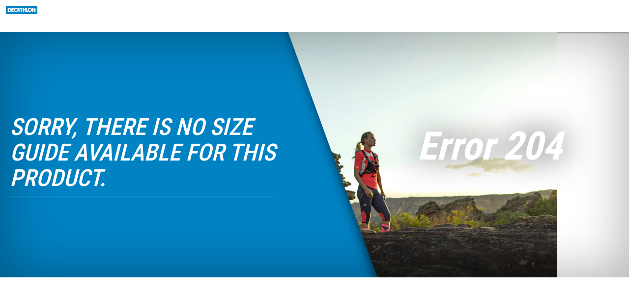

--- FILE ---
content_type: text/css
request_url: https://smartsize-webview.decathlon.net/css/chunk-vendors.677c5956.css
body_size: 10370
content:
.vtmn-btn{fill:#fff;-webkit-box-align:center;-ms-flex-align:center;align-items:center;background-color:#007dbc;block-size:3rem;border:0;border-radius:4px;color:#fff;display:-webkit-box;display:-ms-flexbox;display:flex;-webkit-box-orient:horizontal;-webkit-box-direction:normal;-ms-flex-direction:row;flex-direction:row;font-family:Roboto,"system-ui",-apple-system,sans-serif;font-size:1rem;font-weight:700;inline-size:-moz-max-content;inline-size:-webkit-max-content;inline-size:max-content;-webkit-box-pack:center;-ms-flex-pack:center;justify-content:center;letter-spacing:.01687rem;line-height:1;overflow:hidden;padding-block:.875rem;padding-inline:1.5rem;position:relative;text-overflow:ellipsis;-webkit-transition:-webkit-box-shadow .2s ease-out;transition:-webkit-box-shadow .2s ease-out;transition:box-shadow .2s ease-out;transition:box-shadow .2s ease-out,-webkit-box-shadow .2s ease-out;white-space:nowrap}.vtmn-btn:not(:disabled):hover{background-color:#006ba0;cursor:pointer}.vtmn-btn:not(:disabled):active{background-color:#005884}.vtmn-btn:disabled{cursor:not-allowed;opacity:.38}.vtmn-btn:not(:disabled):focus-visible{-webkit-box-shadow:0 0 0 .25rem #eff1f3,0 0 0 .375rem #001018;box-shadow:0 0 0 .25rem #eff1f3,0 0 0 .375rem #001018;outline:none}.vtmn-btn:not(:disabled){outline:none}.vtmn-btn_variant--primary{fill:#fff;background-color:#007dbc;color:#fff}.vtmn-btn_variant--primary:not(:disabled):hover{background-color:#006ba0}.vtmn-btn_variant--primary:not(:disabled):active{background-color:#005884}.vtmn-btn_variant--ghost{fill:#00699d;background-color:transparent;-webkit-box-shadow:inset 0 0 0 .125rem transparent;box-shadow:inset 0 0 0 .125rem transparent;color:#00699d}.vtmn-btn_variant--ghost:not(:disabled):hover{background-color:#e7f3f9}.vtmn-btn_variant--ghost:not(:disabled):active{background-color:#dbedf6}.vtmn-btn_variant--ghost:not(:disabled):focus-visible{-webkit-box-shadow:inset 0 0 0 .125rem transparent,0 0 0 .25rem #eff1f3,0 0 0 .375rem #001018;box-shadow:inset 0 0 0 .125rem transparent,0 0 0 .25rem #eff1f3,0 0 0 .375rem #001018;outline:none}.vtmn-btn_size--stretched{inline-size:100%}.vtmn-btn--icon-alone{block-size:3rem;inline-size:3rem;padding:.875rem}.vtmn-btn--icon-alone span[class^=vtmx-]{font-size:1.5rem}.vtmn-btn--icon-left span[class^=vtmx-]{-webkit-padding-end:.5rem;font-size:1.25rem;padding-inline-end:.5rem}.vtmn-btn--icon-right span[class^=vtmx-]{-webkit-padding-start:.5rem;font-size:1.25rem;padding-inline-start:.5rem}.vtmn-select_container{-webkit-box-sizing:border-box;box-sizing:border-box;color:#001018;font-family:Roboto,"system-ui",-apple-system,sans-serif;font-size:1rem;font-weight:400;inline-size:-moz-min-content;inline-size:-webkit-min-content;inline-size:min-content;line-height:1.5;white-space:nowrap}.vtmn-select_container>label{-webkit-margin-after:.25rem;display:inline-block;inline-size:-moz-fit-content;inline-size:-webkit-fit-content;inline-size:fit-content;margin-block-end:.25rem}.vtmn-select_container select{-webkit-padding-start:.75rem;-webkit-padding-end:2.5rem;-webkit-appearance:none;-moz-appearance:none;appearance:none;background-color:#fff;block-size:3rem;border:0;border-radius:4px;-webkit-box-shadow:inset 0 0 0 .0625rem #8c96a2;box-shadow:inset 0 0 0 .0625rem #8c96a2;cursor:pointer;display:block;inline-size:-moz-min-content;inline-size:-webkit-min-content;inline-size:min-content;min-inline-size:100%;padding-block:.75rem;padding-inline-end:2.5rem;padding-inline-start:.75rem;-webkit-transition:-webkit-box-shadow .2s ease-out;transition:-webkit-box-shadow .2s ease-out;transition:box-shadow .2s ease-out;transition:box-shadow .2s ease-out,-webkit-box-shadow .2s ease-out}.vtmn-select_container:before{background-color:#001018;block-size:1.5rem;content:"";display:block;float:right;inline-size:1.5rem;inset-block-start:2.5rem;inset-inline-end:.75rem;-webkit-mask:url("data:image/svg+xml;charset=utf-8,%3Csvg viewBox='0 0 16 16' xmlns='http://www.w3.org/2000/svg'%3E%3Cpath fill-rule='evenodd' clip-rule='evenodd' d='M8 8.781l3.3-3.3.943.943L8 10.667 3.757 6.424l.943-.943 3.3 3.3z'/%3E%3C/svg%3E");mask:url("data:image/svg+xml;charset=utf-8,%3Csvg viewBox='0 0 16 16' xmlns='http://www.w3.org/2000/svg'%3E%3Cpath fill-rule='evenodd' clip-rule='evenodd' d='M8 8.781l3.3-3.3.943.943L8 10.667 3.757 6.424l.943-.943 3.3 3.3z'/%3E%3C/svg%3E");pointer-events:none;position:relative}.vtmn-select_container .vtmn-select_error-text{-webkit-margin-before:.25rem;display:inline-block;font-size:.875rem;line-height:1.42;margin-block-start:.25rem;white-space:normal}.vtmn-select_container .vtmn-select_error-text:before{-webkit-margin-end:.3125rem;background-color:#e32630;block-size:1rem;content:"";display:inline-block;inline-size:1rem;margin-inline-end:.3125rem;-webkit-mask:url("data:image/svg+xml;charset=utf-8,%3Csvg viewBox='0 0 16 16' xmlns='http://www.w3.org/2000/svg'%3E%3Cpath fill-rule='evenodd' clip-rule='evenodd' d='M1.333 8a6.667 6.667 0 1013.333 0A6.667 6.667 0 001.333 8zm12 0A5.333 5.333 0 112.667 8a5.333 5.333 0 0110.666 0zm-4.666 2v1.333H7.333V10h1.334zm0-1.333v-4H7.333v4h1.334z'/%3E%3C/svg%3E");mask:url("data:image/svg+xml;charset=utf-8,%3Csvg viewBox='0 0 16 16' xmlns='http://www.w3.org/2000/svg'%3E%3Cpath fill-rule='evenodd' clip-rule='evenodd' d='M1.333 8a6.667 6.667 0 1013.333 0A6.667 6.667 0 001.333 8zm12 0A5.333 5.333 0 112.667 8a5.333 5.333 0 0110.666 0zm-4.666 2v1.333H7.333V10h1.334zm0-1.333v-4H7.333v4h1.334z'/%3E%3C/svg%3E");-webkit-mask-size:cover;mask-size:cover;position:relative;-webkit-transform:translateY(.125rem);transform:translateY(.125rem)}.vtmn-select_container select:not(:disabled):hover{color:#001018}.vtmn-select_container select:not(:disabled):active,.vtmn-select_container select:not(:disabled):focus-visible{-webkit-box-shadow:inset 0 0 0 .125rem #007dbc;box-shadow:inset 0 0 0 .125rem #007dbc;outline:none}.vtmn-select_container select:disabled,.vtmn-select_container select:disabled+label{cursor:not-allowed;opacity:.38}.vtmn-select_container select.vtmn-select--error{-webkit-box-shadow:inset 0 0 0 .125rem #e32630;box-shadow:inset 0 0 0 .125rem #e32630}.vtmn-text-input_label{-webkit-margin-after:.25rem;inline-size:-moz-fit-content;inline-size:-webkit-fit-content;inline-size:fit-content;line-height:1.5;margin-block-end:.25rem}.vtmn-text-input,.vtmn-text-input_label{color:#001018;display:block;font-family:Roboto,"system-ui",-apple-system,sans-serif;font-size:1rem}.vtmn-text-input{-webkit-padding-start:.75rem;-webkit-padding-end:2.25rem;-webkit-appearance:none;-moz-appearance:none;appearance:none;background-color:#fff;border:none;border-radius:4px;-webkit-box-shadow:inset 0 0 0 .0625rem #8c96a2;box-shadow:inset 0 0 0 .0625rem #8c96a2;font-weight:400;min-block-size:3rem;padding-block:.75rem;padding-inline-end:2.25rem;padding-inline-start:.75rem;-webkit-transition:-webkit-box-shadow .2s ease-out;transition:-webkit-box-shadow .2s ease-out;transition:box-shadow .2s ease-out;transition:box-shadow .2s ease-out,-webkit-box-shadow .2s ease-out}.vtmn-text-input_helper-text{-webkit-margin-before:.25rem;color:#4e5d6b;font-family:Roboto,"system-ui",-apple-system,sans-serif;font-size:.875rem;inline-size:-moz-fit-content;inline-size:-webkit-fit-content;inline-size:fit-content;line-height:1.42;margin-block-start:.25rem}.vtmn-text-input,.vtmn-text-input:after,.vtmn-text-input:before{-webkit-box-sizing:border-box;box-sizing:border-box}textarea.vtmn-text-input{min-inline-size:3rem;resize:both}.vtmn-text-input:not(:disabled,:focus,textarea):hover{-webkit-box-shadow:inset 0 0 0 1px #8c96a2,0 0 0 3px #e7f3f9;box-shadow:inset 0 0 0 1px #8c96a2,0 0 0 3px #e7f3f9}.vtmn-text-input:not(:disabled):focus,.vtmn-text-input:not(:disabled):focus-visible{-webkit-box-shadow:inset 0 0 0 .125rem #007dbc;box-shadow:inset 0 0 0 .125rem #007dbc;outline:none}.vtmn-text-input::-moz-placeholder{color:#687787}.vtmn-text-input::-webkit-input-placeholder{color:#687787}.vtmn-text-input:-ms-input-placeholder{color:#687787}.vtmn-text-input::-ms-input-placeholder{color:#687787}.vtmn-text-input::placeholder{color:#687787}.vtmn-text-input_container{display:inline-block;position:relative}.vtmn-text-input~span[class^=vtmx-]{color:#001018;font-size:1.5rem;inset-block-end:.75rem;inset-inline-end:.75rem;position:absolute}@media screen and (min-width:1800px){.vtmn-text-input~span[class^=vtmx-]{font-size:1.625rem}}@media screen and (min-width:1200px) and (max-width:1799px){.vtmn-text-input~span[class^=vtmx-]{font-size:1.625rem}}@media screen and (min-width:900px) and (max-width:1199px){.vtmn-text-input~span[class^=vtmx-]{font-size:1.5rem}}@media screen and (min-width:600px) and (max-width:899px){.vtmn-text-input~span[class^=vtmx-]{font-size:1.5rem}}.vtmn-text-input~svg{color:#001018;font-size:1.5rem;inset-block-end:.75rem;inset-inline-end:.75rem;position:absolute}@media screen and (min-width:1800px){.vtmn-text-input~svg{font-size:1.625rem}}@media screen and (min-width:1200px) and (max-width:1799px){.vtmn-text-input~svg{font-size:1.625rem}}@media screen and (min-width:900px) and (max-width:1199px){.vtmn-text-input~svg{font-size:1.5rem}}@media screen and (min-width:600px) and (max-width:899px){.vtmn-text-input~svg{font-size:1.5rem}}.vtmn-text-input:disabled,.vtmn-text-input:disabled+.vtmn-text-input_helper-text,.vtmn-text-input:disabled+svg,.vtmn-text-input:disabled~span[class^=vtmx-]{cursor:not-allowed;opacity:.38}.vtmn-text-input_helper-text--error{color:#001018;inline-size:-moz-fit-content;inline-size:-webkit-fit-content;inline-size:fit-content}.vtmn-text-input_helper-text--error:before{-webkit-margin-end:.3125rem;background-color:#e32630;block-size:1rem;content:"";display:inline-block;inline-size:1rem;margin-inline-end:.3125rem;-webkit-mask:url("data:image/svg+xml;charset=utf-8,%3Csvg viewBox='0 0 16 16' xmlns='http://www.w3.org/2000/svg'%3E%3Cpath fill-rule='evenodd' clip-rule='evenodd' d='M1.333 8a6.667 6.667 0 1013.333 0A6.667 6.667 0 001.333 8zm12 0A5.333 5.333 0 112.667 8a5.333 5.333 0 0110.666 0zm-4.666 2v1.333H7.333V10h1.334zm0-1.333v-4H7.333v4h1.334z'/%3E%3C/svg%3E");mask:url("data:image/svg+xml;charset=utf-8,%3Csvg viewBox='0 0 16 16' xmlns='http://www.w3.org/2000/svg'%3E%3Cpath fill-rule='evenodd' clip-rule='evenodd' d='M1.333 8a6.667 6.667 0 1013.333 0A6.667 6.667 0 001.333 8zm12 0A5.333 5.333 0 112.667 8a5.333 5.333 0 0110.666 0zm-4.666 2v1.333H7.333V10h1.334zm0-1.333v-4H7.333v4h1.334z'/%3E%3C/svg%3E");-webkit-mask-size:cover;mask-size:cover;position:relative;-webkit-transform:translateY(.125rem);transform:translateY(.125rem)}.vtmn-text-input--valid{-webkit-box-shadow:inset 0 0 0 .125rem #23a942;box-shadow:inset 0 0 0 .125rem #23a942}.vtmn-text-input--valid~span[class^=vtmx-],.vtmn-text-input--valid~svg{fill:#23a942;color:#23a942}.vtmn-text-input--error{-webkit-box-shadow:inset 0 0 0 .125rem #e32630;box-shadow:inset 0 0 0 .125rem #e32630}.vtmn-text-input--error~span[class^=vtmx-],.vtmn-text-input--error~svg{fill:#001018;color:#001018}.vtmn-badge{-webkit-box-align:center;-ms-flex-align:center;align-items:center;block-size:1.25rem;border-radius:32px;display:-webkit-inline-box;display:-ms-inline-flexbox;display:inline-flex;font-family:Roboto,"system-ui",-apple-system,sans-serif;font-size:.875rem;font-weight:400;-webkit-box-pack:center;-ms-flex-pack:center;justify-content:center;line-height:1;padding-block:0;padding-inline:.375rem;background-color:#eff1f3;-webkit-box-shadow:inset 0 0 0 .0625rem #d9dde1;box-shadow:inset 0 0 0 .0625rem #d9dde1;color:#001018}.vtmn-badge:empty{block-size:.5rem;min-inline-size:.5rem;padding:0}@-webkit-keyframes rotate{0%{-webkit-transform:rotate(0deg);transform:rotate(0deg)}12.5%{-webkit-animation-timing-function:linear;animation-timing-function:linear;-webkit-transform:rotate(180deg);transform:rotate(180deg)}25%{-webkit-transform:rotate(630deg);transform:rotate(630deg)}37.5%{-webkit-animation-timing-function:linear;animation-timing-function:linear;-webkit-transform:rotate(810deg);transform:rotate(810deg)}50%{-webkit-transform:rotate(1260deg);transform:rotate(1260deg)}62.5%{-webkit-animation-timing-function:linear;animation-timing-function:linear;-webkit-transform:rotate(4turn);transform:rotate(4turn)}75%{-webkit-transform:rotate(1890deg);transform:rotate(1890deg)}87.5%{-webkit-animation-timing-function:linear;animation-timing-function:linear;-webkit-transform:rotate(2070deg);transform:rotate(2070deg)}to{-webkit-transform:rotate(7turn);transform:rotate(7turn)}}@keyframes rotate{0%{-webkit-transform:rotate(0deg);transform:rotate(0deg)}12.5%{-webkit-animation-timing-function:linear;animation-timing-function:linear;-webkit-transform:rotate(180deg);transform:rotate(180deg)}25%{-webkit-transform:rotate(630deg);transform:rotate(630deg)}37.5%{-webkit-animation-timing-function:linear;animation-timing-function:linear;-webkit-transform:rotate(810deg);transform:rotate(810deg)}50%{-webkit-transform:rotate(1260deg);transform:rotate(1260deg)}62.5%{-webkit-animation-timing-function:linear;animation-timing-function:linear;-webkit-transform:rotate(4turn);transform:rotate(4turn)}75%{-webkit-transform:rotate(1890deg);transform:rotate(1890deg)}87.5%{-webkit-animation-timing-function:linear;animation-timing-function:linear;-webkit-transform:rotate(2070deg);transform:rotate(2070deg)}to{-webkit-transform:rotate(7turn);transform:rotate(7turn)}}@-webkit-keyframes rotate-shrink{0%{-webkit-transform:rotate(-30deg);transform:rotate(-30deg)}29.4%{border-inline-start-color:transparent}29.41%{border-inline-start-color:currentcolor}64.7%{border-block-end-color:transparent}64.71%{border-block-end-color:currentcolor}to{border-block-end-color:currentcolor;border-inline-start-color:currentcolor;-webkit-transform:rotate(225deg);transform:rotate(225deg)}}@keyframes rotate-shrink{0%{-webkit-transform:rotate(-30deg);transform:rotate(-30deg)}29.4%{border-inline-start-color:transparent}29.41%{border-inline-start-color:currentcolor}64.7%{border-block-end-color:transparent}64.71%{border-block-end-color:currentcolor}to{border-block-end-color:currentcolor;border-inline-start-color:currentcolor;-webkit-transform:rotate(225deg);transform:rotate(225deg)}}.vtmn-progressbar_container{color:#001018;font-family:Roboto,"system-ui",-apple-system,sans-serif;font-weight:400;max-inline-size:100%;position:relative}.vtmn-progressbar_container svg{background-color:#eff1f3;block-size:.5rem;border-radius:32px;inline-size:100%}.vtmn-progressbar_label{-webkit-margin-after:.5rem;inline-size:100%;margin-block-end:.5rem}.vtmn-progressbar_indicator{stroke:#007dbc;stroke-width:.5rem;stroke-linecap:round;block-size:100%;inline-size:100%;-webkit-transition:all .2s;transition:all .2s}.vtmn-progressbar_container:not(.vtmn-progressbar_variant--circular) .vtmn-progressbar_label{-webkit-box-align:center;-ms-flex-align:center;align-items:center;display:-webkit-box;display:-ms-flexbox;display:flex;-webkit-box-orient:horizontal;-webkit-box-direction:normal;-ms-flex-direction:row;flex-direction:row;-webkit-box-pack:justify;-ms-flex-pack:justify;justify-content:space-between}.vtmn-progressbar_variant--linear .vtmn-progressbar_indicator{-webkit-transform:unset;transform:unset}.vtmn-progressbar_variant--circular.vtmn-progressbar_container{block-size:8.5rem;inline-size:8.5rem}.vtmn-progressbar_variant--circular .vtmn-progressbar_label{font-size:1.75rem;font-weight:700;left:50%;position:absolute;right:0;top:50%;-webkit-transform:translate(-50%,-50%);transform:translate(-50%,-50%);width:-moz-fit-content;width:-webkit-fit-content;width:fit-content}@media screen and (min-width:1800px){.vtmn-progressbar_variant--circular .vtmn-progressbar_label{font-size:2rem}}@media screen and (min-width:1200px) and (max-width:1799px){.vtmn-progressbar_variant--circular .vtmn-progressbar_label{font-size:2rem}}@media screen and (min-width:900px) and (max-width:1199px){.vtmn-progressbar_variant--circular .vtmn-progressbar_label{font-size:1.875rem}}@media screen and (min-width:600px) and (max-width:899px){.vtmn-progressbar_variant--circular .vtmn-progressbar_label{font-size:1.875rem}}.vtmn-progressbar_variant--circular .vtmn-progressbar_image{block-size:auto;border-radius:50%;inset-block-start:50%;inset-inline-start:50%;max-inline-size:7rem;position:absolute;-webkit-transform:translate(-50%,-50%);transform:translate(-50%,-50%)}.vtmn-progressbar_variant--circular svg{background-color:transparent;block-size:100%;inline-size:100%}.vtmn-progressbar_variant--circular .vtmn-progressbar_track{stroke-width:.5rem;fill:transparent;stroke:#eff1f3;block-size:8rem;inline-size:8rem}.vtmn-progressbar_variant--circular .vtmn-progressbar_indicator{fill:transparent;stroke-dasharray:400;block-size:8rem;inline-size:8rem;-webkit-transform:rotate(-90deg);transform:rotate(-90deg);-webkit-transform-origin:center;transform-origin:center}.vtmn-progressbar_size--small.vtmn-progressbar_variant--circular.vtmn-progressbar_container{block-size:4.375rem;inline-size:4.375rem}.vtmn-progressbar_size--small.vtmn-progressbar_variant--circular .vtmn-progressbar_label{font-size:1.125rem;font-weight:400}.vtmn-progressbar_size--small.vtmn-progressbar_variant--circular .vtmn-progressbar_track{stroke-width:.25rem;block-size:4rem;inline-size:4rem}.vtmn-progressbar_size--small.vtmn-progressbar_variant--circular .vtmn-progressbar_indicator{stroke-width:.25rem;stroke-dasharray:200;block-size:4rem;inline-size:4rem}.vtmn-progressbar_size--small.vtmn-progressbar_variant--circular>.vtmn-progressbar_image{max-inline-size:3.5rem}.vtmn-progressbar_size--small:not(.vtmn-progressbar_variant--circular){font-size:.875rem}.vtmn-progressbar_size--small:not(.vtmn-progressbar_variant--circular) svg{block-size:.25rem}.vtmn-progressbar_size--small:not(.vtmn-progressbar_variant--circular) .vtmn-progressbar_indicator{stroke-width:.25rem}.vtmn-progressbar_size--medium{font-size:1rem}.vtmn-progressbar_size--medium svg{block-size:.5rem}.vtmn-progressbar_size--medium .vtmn-progressbar_indicator{stroke-width:.5rem}.vtmn-progressbar--indeterminate .vtmn-progressbar_indicator{-webkit-animation:linear-indeterminate 1.5s ease-in-out infinite;animation:linear-indeterminate 1.5s ease-in-out infinite;position:absolute}.vtmn-progressbar_variant--circular.vtmn-progressbar--indeterminate .vtmn-progressbar_indicator{-webkit-animation:circle-indeterminate 4s linear infinite;animation:circle-indeterminate 4s linear infinite;position:absolute}.vtmn-progressbar_variant--circular.vtmn-progressbar_size--small.vtmn-progressbar--indeterminate .vtmn-progressbar_indicator{-webkit-animation:circle-indeterminate-small 4s linear infinite;animation:circle-indeterminate-small 4s linear infinite;position:absolute}
/*! Inspired by tailwindcss v2.2.19 | MIT License | https://tailwindcss.com */

/*! Inspired by t modern-normalize v1.1.0 | MIT License | https://github.com/sindresorhus/modern-normalize */

/*! This temp preflight only aims to gather reset styles needed for our components in case Tailwind isn't a dependency. */button,input,select,textarea{font-family:inherit;font-size:100%;line-height:1.15;margin:0}button,select{text-transform:none}[type=button],[type=submit],button{-webkit-appearance:button;-moz-appearance:button;appearance:button}::-moz-focus-inner{border-style:none;padding:0}legend{padding:0}progress{vertical-align:baseline}::-webkit-inner-spin-button,::-webkit-outer-spin-button{height:auto}::-webkit-file-upload-button{-webkit-appearance:button;appearance:button;font:inherit}button{background-color:transparent;background-image:none}ol,ul{margin:0;padding:0;list-style:none}*,:after,:before{border:0 solid;-webkit-box-sizing:border-box;box-sizing:border-box}img{border-style:solid}textarea{resize:vertical}input::-webkit-input-placeholder,textarea::-webkit-input-placeholder{color:#9ca3af;opacity:1}input::-moz-placeholder,textarea::-moz-placeholder{color:#9ca3af;opacity:1}input:-ms-input-placeholder,textarea:-ms-input-placeholder{color:#9ca3af;opacity:1}input::-ms-input-placeholder,textarea::-ms-input-placeholder{color:#9ca3af;opacity:1}input::placeholder,textarea::placeholder{color:#9ca3af;opacity:1}[role=button],button{cursor:pointer}a{color:inherit;text-decoration:inherit}button,input,select,textarea{color:inherit;line-height:inherit;padding:0}iframe,img,object,svg,video{display:block;vertical-align:middle}img,video{height:auto;max-width:100%}[hidden]{display:none}.vtmn-tabs{background-color:#fff;block-size:-moz-fit-content;block-size:-webkit-fit-content;block-size:fit-content;display:block;inline-size:100%;margin:0;overflow-x:auto;padding:0;white-space:nowrap}.vtmn-tabs>li{-webkit-padding-before:.125rem;padding-block-start:.125rem;padding-inline:.125rem}.vtmn-tabs>li,.vtmn-tabs>li>button{display:-webkit-inline-box;display:-ms-inline-flexbox;display:inline-flex}.vtmn-tabs>li>button{-webkit-padding-before:.75rem;-webkit-padding-after:.625rem;-webkit-border-after:.125rem solid transparent;-webkit-box-align:center;-ms-flex-align:center;align-items:center;border-block-end:.125rem solid transparent;color:#4e5d6b;font-family:Roboto,"system-ui",-apple-system,sans-serif;font-size:1rem;outline:none;padding-block-end:.625rem;padding-block-start:.75rem;padding-inline:1.25rem;text-decoration:none;transition:color .2s ease,box-shadow .2s ease-out,-webkit-border-after .2s ease;-webkit-transition:color .2s ease,-webkit-border-after .2s ease,-webkit-box-shadow .2s ease-out;transition:color .2s ease,-webkit-border-after .2s ease,-webkit-box-shadow .2s ease-out;transition:border-block-end .2s ease,color .2s ease,box-shadow .2s ease-out;transition:border-block-end .2s ease,color .2s ease,box-shadow .2s ease-out,-webkit-border-after .2s ease,-webkit-box-shadow .2s ease-out;transition:border-block-end .2s ease,color .2s ease,box-shadow .2s ease-out,-webkit-border-after .2s ease;white-space:nowrap}.vtmn-tabs>li>button:hover{color:#006ba0}.vtmn-tabs>li>button:active{color:#005884}.vtmn-tabs>li>button:focus-visible{-webkit-border-after:.125rem solid #001018;border-block-end:.125rem solid #001018;-webkit-box-shadow:0 0 0 .125rem #001018;box-shadow:0 0 0 .125rem #001018}.vtmn-tabs>li>button[aria-selected=true]{-webkit-border-after:.125rem solid #007dbc;border-block-end:.125rem solid #007dbc;color:#007dbc}.vtmn-tabs>li>button[aria-selected=true]:focus-visible{-webkit-border-after:.125rem solid #001018;border-block-end:.125rem solid #001018}.vtmn-tabs .vtmn-badge{-webkit-margin-start:.5rem;margin-inline-start:.5rem}.vtmn-tabs span[class^=vtmx-]{-webkit-margin-end:.5rem;color:inherit;font-size:1.25rem;margin-inline-end:.5rem}@media screen and (min-width:1800px){.vtmn-tabs span[class^=vtmx-]{font-size:1.25rem}}@media screen and (min-width:1200px) and (max-width:1799px){.vtmn-tabs span[class^=vtmx-]{font-size:1.25rem}}@media screen and (min-width:900px) and (max-width:1199px){.vtmn-tabs span[class^=vtmx-]{font-size:1.25rem}}@media screen and (min-width:600px) and (max-width:899px){.vtmn-tabs span[class^=vtmx-]{font-size:1.25rem}}.vtmn-radio-button[type=radio]{opacity:0;position:absolute}.vtmn-radio-button[type=radio]+label{-webkit-box-align:start;-ms-flex-align:start;align-items:flex-start;color:#001018;cursor:pointer;display:-webkit-inline-box;display:-ms-inline-flexbox;display:inline-flex;font-family:Roboto,"system-ui",-apple-system,sans-serif;font-size:1rem;line-height:1.5;position:relative;-webkit-user-select:none;-moz-user-select:none;-ms-user-select:none;user-select:none}.vtmn-radio-button[type=radio]+label:before{-webkit-margin-before:.0625rem;-webkit-margin-end:.6875rem;border:.125rem solid;border-radius:100%;content:"";margin-block-start:.0625rem;margin-inline-end:.6875rem;padding:.5rem;-webkit-transition:-webkit-box-shadow .2s ease-out;transition:-webkit-box-shadow .2s ease-out;transition:box-shadow .2s ease-out;transition:box-shadow .2s ease-out,-webkit-box-shadow .2s ease-out}.vtmn-radio-button[type=radio]:not(:checked)+label:before{border-color:#8c96a2}.vtmn-radio-button[type=radio]:not(:focus-visible,:checked,:disabled):hover+label:before{-webkit-box-shadow:0 0 0 .4375rem rgba(0,16,24,.05);box-shadow:0 0 0 .4375rem rgba(0,16,24,.05)}.vtmn-radio-button[type=radio]:not(:checked,:disabled):active+label:before{-webkit-box-shadow:0 0 0 .4375rem rgba(0,16,24,.15);box-shadow:0 0 0 .4375rem rgba(0,16,24,.15)}.vtmn-radio-button[type=radio]:focus-visible:not(:disabled)+label:before{-webkit-box-shadow:0 0 0 .25rem #eff1f3,0 0 0 .375rem #001018;box-shadow:0 0 0 .25rem #eff1f3,0 0 0 .375rem #001018}.vtmn-radio-button[type=radio]:checked+label:before{border-color:#001018}.vtmn-radio-button[type=radio]:not(:focus-visible):checked:not(:disabled):hover+label:before{-webkit-box-shadow:0 0 0 .4375rem rgba(0,125,188,.05);box-shadow:0 0 0 .4375rem rgba(0,125,188,.05)}.vtmn-radio-button[type=radio]:checked:not(:disabled):active+label:before{-webkit-box-shadow:0 0 0 .4375rem rgba(0,125,188,.15);box-shadow:0 0 0 .4375rem rgba(0,125,188,.15)}.vtmn-radio-button[type=radio]+label:after{background-color:#007dbc;block-size:1.25rem;content:"";inline-size:1.25rem;inset-block-start:.0625rem;inset-inline-start:0;-webkit-mask:url("data:image/svg+xml;charset=utf-8,%3Csvg width='20' height='20' xmlns='http://www.w3.org/2000/svg'%3E%3Cpath d='M10 20C4.477 20 0 15.523 0 10S4.477 0 10 0s10 4.477 10 10-4.477 10-10 10zm0-2a8 8 0 100-16 8 8 0 000 16zm-5-8a5 5 0 1010 0 5 5 0 00-10 0z'/%3E%3C/svg%3E");mask:url("data:image/svg+xml;charset=utf-8,%3Csvg width='20' height='20' xmlns='http://www.w3.org/2000/svg'%3E%3Cpath d='M10 20C4.477 20 0 15.523 0 10S4.477 0 10 0s10 4.477 10 10-4.477 10-10 10zm0-2a8 8 0 100-16 8 8 0 000 16zm-5-8a5 5 0 1010 0 5 5 0 00-10 0z'/%3E%3C/svg%3E");-webkit-mask-size:cover;mask-size:cover;position:absolute;-webkit-transition:all .2s;transition:all .2s}.vtmn-radio-button[type=radio]:not(:checked)+label:after{opacity:0;-webkit-transform:scale(0) rotate(45deg);transform:scale(0) rotate(45deg)}.vtmn-radio-button[type=radio]:checked+label:after{opacity:1;-webkit-transform:scale(1) rotate(0);transform:scale(1) rotate(0)}.vtmn-radio-button[type=radio]:disabled+label{cursor:not-allowed;opacity:.38}.vtmn-radio-button[type=radio]:focus-visible+label:before{-webkit-box-shadow:0 0 0 .25rem #eff1f3,0 0 0 .375rem #001018;box-shadow:0 0 0 .25rem #eff1f3,0 0 0 .375rem #001018;outline:none}.vtmn-accordion{-webkit-border-after:.0625rem solid #d9dde1;background-color:#fff;block-size:-moz-fit-content;block-size:-webkit-fit-content;block-size:fit-content;border-block-end:.0625rem solid #d9dde1;-webkit-box-sizing:border-box;box-sizing:border-box;color:#001018;display:block;font-family:Roboto,"system-ui",-apple-system,sans-serif;font-size:1rem;font-weight:400;inline-size:100%;line-height:1.5;min-block-size:3rem;outline:0}.vtmn-accordion--with-icon-left summary:before{-webkit-margin-end:.75rem;background-color:#001018;block-size:1.5rem;content:"";display:inline-block;inline-size:1.5rem;margin-inline-end:.75rem;-webkit-mask:url("data:image/svg+xml;charset=utf-8,%3Csvg viewBox='0 0 16 16' xmlns='http://www.w3.org/2000/svg'%3E%3Cpath fill-rule='evenodd' clip-rule='evenodd' d='M1.333 8a6.666 6.666 0 1013.333 0A6.666 6.666 0 001.333 8zm12 0A5.333 5.333 0 112.667 8a5.333 5.333 0 0110.666 0zM8.667 4.667V6H7.333V4.667h1.334zm0 6.666v-4H7.333v4h1.334z'/%3E%3C/svg%3E");mask:url("data:image/svg+xml;charset=utf-8,%3Csvg viewBox='0 0 16 16' xmlns='http://www.w3.org/2000/svg'%3E%3Cpath fill-rule='evenodd' clip-rule='evenodd' d='M1.333 8a6.666 6.666 0 1013.333 0A6.666 6.666 0 001.333 8zm12 0A5.333 5.333 0 112.667 8a5.333 5.333 0 0110.666 0zM8.667 4.667V6H7.333V4.667h1.334zm0 6.666v-4H7.333v4h1.334z'/%3E%3C/svg%3E");-webkit-mask-size:cover;mask-size:cover;position:relative}.vtmn-accordion summary{cursor:pointer;display:-webkit-box;display:-ms-flexbox;display:flex;font-weight:700;list-style:none;outline:0;padding-block:.75rem;padding-inline:1rem;position:relative;-webkit-transition:background-color .4s ease;transition:background-color .4s ease}.vtmn-accordion summary::-webkit-details-marker{display:none}.vtmn-accordion:not([aria-disabled=true]) summary:hover{background-color:#e7f3f9}.vtmn-accordion:not([aria-disabled=true]) summary:active{background-color:#dbedf6}.vtmn-accordion:not([aria-disabled=true])>summary:focus-visible{-webkit-box-shadow:0 0 0 .25rem #eff1f3,0 0 0 .375rem #001018;box-shadow:0 0 0 .25rem #eff1f3,0 0 0 .375rem #001018}.vtmn-accordion[aria-disabled=true]{cursor:not-allowed}.vtmn-accordion[aria-disabled=true]>*{opacity:.38;pointer-events:none}.vtmn-accordion summary>span[class^=vtmx-]{-webkit-margin-end:.75rem;font-size:1.5rem;margin-inline-end:.75rem}@media screen and (min-width:1800px){.vtmn-accordion summary>span[class^=vtmx-]{font-size:1.625rem}}@media screen and (min-width:1200px) and (max-width:1799px){.vtmn-accordion summary>span[class^=vtmx-]{font-size:1.625rem}}@media screen and (min-width:900px) and (max-width:1199px){.vtmn-accordion summary>span[class^=vtmx-]{font-size:1.5rem}}@media screen and (min-width:600px) and (max-width:899px){.vtmn-accordion summary>span[class^=vtmx-]{font-size:1.5rem}}.vtmn-accordion summary:after{-webkit-margin-end:.75rem;background-color:#001018;block-size:1.5rem;content:"";inline-size:1.5rem;inset-inline-end:0;margin-inline-end:.75rem;-webkit-mask:url("data:image/svg+xml;charset=utf-8,%3Csvg viewBox='0 0 16 16' xmlns='http://www.w3.org/2000/svg'%3E%3Cpath fill-rule='evenodd' clip-rule='evenodd' d='M8 8.781l3.3-3.3.943.943L8 10.667 3.757 6.424l.943-.943 3.3 3.3z'/%3E%3C/svg%3E");mask:url("data:image/svg+xml;charset=utf-8,%3Csvg viewBox='0 0 16 16' xmlns='http://www.w3.org/2000/svg'%3E%3Cpath fill-rule='evenodd' clip-rule='evenodd' d='M8 8.781l3.3-3.3.943.943L8 10.667 3.757 6.424l.943-.943 3.3 3.3z'/%3E%3C/svg%3E");position:absolute;-webkit-transition:-webkit-transform .4s ease;transition:-webkit-transform .4s ease;transition:transform .4s ease;transition:transform .4s ease,-webkit-transform .4s ease}.vtmn-accordion[open]{-webkit-border-after:0;border-block-end:0}.vtmn-accordion[open] summary:after{-webkit-transform:rotate(-180deg);transform:rotate(-180deg)}.vtmn-accordion_content{-webkit-box-align:start;-ms-flex-align:start;align-items:flex-start;display:-webkit-box;display:-ms-flexbox;display:flex;-webkit-box-orient:vertical;-webkit-box-direction:normal;-ms-flex-direction:column;flex-direction:column;padding:1rem}.vtmn-accordion_content>*{margin-block:.25rem;margin-inline:0}.vtmn-accordion_content:last-child{-webkit-border-after:.0625rem solid #d9dde1;border-block-end:.0625rem solid #d9dde1}.vtmn-divider{-webkit-box-align:center;-ms-flex-align:center;align-items:center;color:#001018;display:-webkit-box;display:-ms-flexbox;display:flex;font-family:Roboto,"system-ui",-apple-system,sans-serif;font-size:.875rem;inline-size:100%;line-height:1.42;white-space:nowrap}.vtmn-divider:after,.vtmn-divider:before{background-color:#d9dde1;block-size:.0625rem;content:"";inline-size:100%}.vtmn-divider:not(:empty,.vtmn-divider_orientation--vertical):before{-webkit-margin-end:.5rem;margin-inline-end:.5rem}.vtmn-divider:not(:empty,.vtmn-divider_orientation--vertical):after{-webkit-margin-start:.5rem;margin-inline-start:.5rem}@-webkit-keyframes fade-in{0%{opacity:0}to{opacity:1}}@keyframes fade-in{0%{opacity:0}to{opacity:1}}@-webkit-keyframes slide-left{0%{-webkit-transform:translateX(120%);transform:translateX(120%)}to{-webkit-transform:translateX(0);transform:translateX(0)}}@keyframes slide-left{0%{-webkit-transform:translateX(120%);transform:translateX(120%)}to{-webkit-transform:translateX(0);transform:translateX(0)}}@-webkit-keyframes slide-right{0%{-webkit-transform:translateX(0);transform:translateX(0)}to{-webkit-transform:translateX(120%);transform:translateX(120%)}}@keyframes slide-right{0%{-webkit-transform:translateX(0);transform:translateX(0)}to{-webkit-transform:translateX(120%);transform:translateX(120%)}}@-webkit-keyframes slide-down{0%{-webkit-transform:translateY(0);transform:translateY(0)}to{-webkit-transform:translateY(120%);transform:translateY(120%)}}@keyframes slide-down{0%{-webkit-transform:translateY(0);transform:translateY(0)}to{-webkit-transform:translateY(120%);transform:translateY(120%)}}@-webkit-keyframes slide-up{0%{-webkit-transform:translateY(120%);transform:translateY(120%)}to{-webkit-transform:translateY(0);transform:translateY(0)}}@keyframes slide-up{0%{-webkit-transform:translateY(120%);transform:translateY(120%)}to{-webkit-transform:translateY(0);transform:translateY(0)}}@-webkit-keyframes show-up{0%{bottom:0}to{bottom:15px}}@keyframes show-up{0%{bottom:0}to{bottom:15px}}@-webkit-keyframes fade-out{0%{opacity:1}to{opacity:0}}@keyframes fade-out{0%{opacity:1}to{opacity:0}}@-webkit-keyframes vanish{0%{bottom:15px}to{bottom:0}}@keyframes vanish{0%{bottom:15px}to{bottom:0}}@-webkit-keyframes linear-indeterminate{0%{-webkit-transform:translateX(-100%);transform:translateX(-100%)}60%{-webkit-transform:translateX(105%);transform:translateX(105%)}to{-webkit-transform:translateX(105%);transform:translateX(105%)}}@keyframes linear-indeterminate{0%{-webkit-transform:translateX(-100%);transform:translateX(-100%)}60%{-webkit-transform:translateX(105%);transform:translateX(105%)}to{-webkit-transform:translateX(105%);transform:translateX(105%)}}@-webkit-keyframes circle-indeterminate{0%{stroke-dashoffset:400;-webkit-transform:rotate(-90deg);transform:rotate(-90deg)}50%{stroke-dashoffset:0;-webkit-transform:rotate(270deg);transform:rotate(270deg)}to{stroke-dashoffset:400;-webkit-transform:rotate(990deg);transform:rotate(990deg)}}@keyframes circle-indeterminate{0%{stroke-dashoffset:400;-webkit-transform:rotate(-90deg);transform:rotate(-90deg)}50%{stroke-dashoffset:0;-webkit-transform:rotate(270deg);transform:rotate(270deg)}to{stroke-dashoffset:400;-webkit-transform:rotate(990deg);transform:rotate(990deg)}}@-webkit-keyframes circle-indeterminate-small{0%{stroke-dashoffset:200;-webkit-transform:rotate(-90deg);transform:rotate(-90deg)}50%{stroke-dashoffset:0;-webkit-transform:rotate(270deg);transform:rotate(270deg)}to{stroke-dashoffset:200;-webkit-transform:rotate(990deg);transform:rotate(990deg)}}@keyframes circle-indeterminate-small{0%{stroke-dashoffset:200;-webkit-transform:rotate(-90deg);transform:rotate(-90deg)}50%{stroke-dashoffset:0;-webkit-transform:rotate(270deg);transform:rotate(270deg)}to{stroke-dashoffset:200;-webkit-transform:rotate(990deg);transform:rotate(990deg)}}@-webkit-keyframes shimmer{0%{-webkit-transform:translateX(-100%);transform:translateX(-100%)}to{-webkit-transform:translateX(100%);transform:translateX(100%)}}@keyframes shimmer{0%{-webkit-transform:translateX(-100%);transform:translateX(-100%)}to{-webkit-transform:translateX(100%);transform:translateX(100%)}}@font-face{font-family:vitamix;src:url(../fonts/vitamix.27014107.ttf) format("truetype"),url(../fonts/vitamix.b5737234.woff) format("woff"),url(../fonts/vitamix.75ad9c00.woff2) format("woff2")}[class*=" vtmx-"],[class^=vtmx-]{-webkit-box-align:center;-ms-flex-align:center;align-items:center;display:-webkit-inline-box;display:-ms-inline-flexbox;display:inline-flex}[class*=" vtmx-"]:before,[class^=vtmx-]:before{-webkit-font-smoothing:antialiased;-moz-osx-font-smoothing:grayscale;font-family:vitamix!important;font-style:normal;font-variant:normal;font-weight:400!important;line-height:1;text-transform:none}.vtmx-body-scan-line:before{content:"\F138"}.vtmx-chevron-left-fill:before{content:"\F153"}.vtmx-chevron-right-fill:before{content:"\F155"}.vtmx-ruler-line:before{content:"\F22A"}.vtmn-icon-size.svelte-xqgz9j{color:var(--vtmn-icon-semantic-color);font-size:var(--vtmn-icon-size)}.ss__navigation.svelte-1puh127 .ss_tabs{display:-webkit-box;display:-ms-flexbox;display:flex;-webkit-box-pack:justify;-ms-flex-pack:justify;justify-content:space-between}.ss__navigation.svelte-1puh127 .ss_tabs li{display:-webkit-box;display:-ms-flexbox;display:flex;-webkit-box-flex:1;-ms-flex:1;flex:1;-webkit-box-pack:center;-ms-flex-pack:center;justify-content:center}.ss__navigation.svelte-1puh127 .ss_tabs li button{font-weight:700;-webkit-box-pack:center;-ms-flex-pack:center;justify-content:center;width:100%}.ss__navigation.svelte-1puh127 .ss__tab.disabled{display:none}#smartsizeLayout.revampStyle .ss__navigation.svelte-1puh127{margin:auto;max-width:700px}#smartsizeLayout.revampStyle .ss__navigation.svelte-1puh127 .ss__tab.enabled .ss__tab--title{border-bottom:1px solid #949494}#smartsizeLayout.revampStyle .ss__navigation.svelte-1puh127 .ss__tab{-webkit-border-after:0;border-block-end:0;color:#000;-webkit-box-pack:start;-ms-flex-pack:start;justify-content:flex-start;padding-left:2rem;padding-right:2rem}#smartsizeLayout.revampStyle .ss__navigation.svelte-1puh127 .ss_tabs li+li .ss__tab{-webkit-box-pack:end;-ms-flex-pack:end;justify-content:flex-end}#smartsizeLayout.revampStyle .ss__navigation.svelte-1puh127 .vtmn-divider{display:none}.ss__navigation.svelte-1puh127 .ss__tab.disabled:hover{color:inherit}@media(max-width:375px){#smartsizeLayout.revampStyle .ss__navigation.svelte-1puh127 .ss__tab{padding-left:1rem;padding-right:1rem}}@media(max-width:450px){#smartsizeLayout.revampStyle .ss__tab--title.svelte-1puh127{display:block;font-size:.8rem}.ss__tab--title.svelte-1puh127{display:none}}#smartsizeLayout.revampStyle .toggle-measure-unit.svelte-16ufab .vtmn-btn{background-color:#f5f4f5;border:2px solid #3643ba;border-radius:0;color:#101010;padding-left:20px;padding-right:20px}#smartsizeLayout.revampStyle .toggle-measure-unit.svelte-16ufab .vtmn-btn.toggle-measure-unit__button-inactive{border:2px solid transparent;color:#616161}#smartsizeLayout.revampStyle .toggle-measure-unit.svelte-16ufab{border-radius:0;gap:.25rem}.toggle-measure-unit.svelte-16ufab{display:-webkit-box;display:-ms-flexbox;display:flex}.toggle-measure-unit__button.svelte-16ufab{border:.125rem solid var(--semantic-color_background-brand-primary);padding:var(--spacing_3)}.toggle-measure-unit__button.svelte-16ufab:hover{color:var(--semantic-color_content-primary-reversed)}.toggle-measure-unit__button.svelte-16ufab:first-child{border-radius:var(--spacing_1) 0 0 var(--spacing_1);border-right:0}.toggle-measure-unit__button.svelte-16ufab:last-child{border-left:0;border-radius:0 var(--spacing_1) var(--spacing_1) 0}.toggle-measure-unit__button-inactive.svelte-16ufab{background-color:var(--semantic-color_background-primary);color:var(--semantic-color_content-action)}#smartsizeLayout.revampStyle .ss_tab_content .ss_table_result.svelte-3r9wzf.svelte-3r9wzf{border-collapse:collapse}#smartsizeLayout.revampStyle .ss_table_result.svelte-3r9wzf td.svelte-3r9wzf,#smartsizeLayout.revampStyle .ss_table_result.svelte-3r9wzf thead tr th.svelte-3r9wzf{padding:.75rem .75rem .75rem 0;text-align:left}#smartsizeLayout.revampStyle .ss_table_result.svelte-3r9wzf tbody tr.svelte-3r9wzf{background:transparent;border-top:1px solid #e1e0df;color:#616161}#smartsizeLayout.revampStyle .ss_table_result.svelte-3r9wzf thead tr th.svelte-3r9wzf{background-color:transparent;color:#101010;font-style:normal}.smartsize__sizegrid--header.svelte-3r9wzf.svelte-3r9wzf{display:-webkit-box;display:-ms-flexbox;display:flex;-webkit-box-pack:justify;-ms-flex-pack:justify;justify-content:space-between;margin-bottom:1.5rem}#smartsizeLayout.revampStyle .smartsize__sizegrid--header.svelte-3r9wzf.svelte-3r9wzf{-webkit-box-orient:horizontal;-webkit-box-direction:reverse;-ms-flex-direction:row-reverse;flex-direction:row-reverse}.ss_unit_switch.svelte-3r9wzf.svelte-3r9wzf{-webkit-box-flex:1;-ms-flex:1;flex:1}.ss_filters.svelte-3r9wzf.svelte-3r9wzf{-webkit-box-flex:3;-ms-flex:3;flex:3}table.svelte-3r9wzf.svelte-3r9wzf{width:100%}tr.svelte-3r9wzf.svelte-3r9wzf:nth-of-type(2n){background:rgba(0,125,188,.45)}th.svelte-3r9wzf.svelte-3r9wzf{background-color:var(--primaryColor);color:#fff;font-style:italic;padding:.5rem 1rem}td.svelte-3r9wzf.svelte-3r9wzf{text-align:center}@media(max-width:500px){.ss_filters.svelte-3r9wzf.svelte-3r9wzf{-webkit-box-flex:0;-ms-flex:0;flex:0}}.ss__breadcrumb.svelte-1f4w9a5{margin:0 auto;max-width:453px}#smartsizeLayout.revampStyle .ss__breadcrumb.svelte-1f4w9a5{color:#616161;margin:0;text-transform:uppercase}#smartsizeLayout.revampStyle .ss__breadcrumb.svelte-1f4w9a5 .vtmn-progressbar_container{color:#616161}#smartsizeLayout.revampStyle .ss__breadcrumb.svelte-1f4w9a5 .vtmn-progressbar_container svg{background-color:#e1e0df;height:2px;width:56px}.ss__breadcrumb.svelte-1f4w9a5 .vtmn-progressbar_indicator{stroke:#23a942;-webkit-transform:var(--vtmn-progressbar_progress-transform)!important;transform:var(--vtmn-progressbar_progress-transform)!important}#smartsizeLayout.revampStyle .ss__breadcrumb.svelte-1f4w9a5 .vtmn-progressbar_indicator{stroke:#101010}.ss__breadcrumb.svelte-1f4w9a5 [aria-live=assertive]{visibility:hidden}.ss__breadcrumb.svelte-1f4w9a5 .vtmn-progressbar_size--medium{font-family:Roboto,"system-ui",-apple-system,sans-serif;font-size:.875rem}.sr-only.svelte-1f4w9a5{clip:rect(0,0,0,0);border:0;height:1px;margin:-1px;overflow:hidden;padding:0;position:absolute;width:1px}#smartsizeLayout.revampStyle .vtmn-accordion:last-child{-webkit-border-after:0;border-block-end:0}#smartsizeLayout.revampStyle .vtmn-accordion:not([aria-disabled=true]) summary:hover{background-color:transparent}#smartsizeLayout.revampStyle .vtmn-accordion summary{font-size:.75rem;padding-left:0}#smartsizeLayout.revampStyle .vtmn-accordion_content{border-bottom:0;padding:0}#smartsizeLayout.revampStyle .vtmn-text-input:hover{border:.05rem solid #3643ba;-webkit-box-shadow:none;box-shadow:none}#smartsizeLayout.revampStyle .vtmn-accordion summary:after{background-color:transparent;content:"+";font-size:1.2rem;mask:initial;-webkit-mask:initial;top:.4rem}#smartsizeLayout.revampStyle .vtmn-accordion[open] summary:after{content:"-";-webkit-transform:rotate(0deg);transform:rotate(0deg)}#smartsizeLayout.revampStyle .vtmn-accordion--with-icon-left summary:before{display:none}#smartsizeLayout.revampStyle .vtmn-accordion--with-icon-left{padding:0}ol.ss__help--container.svelte-ep9q4j{font-size:1rem;list-style-type:none;margin-left:0;padding:0;width:100%}.ss__help--tip_image.svelte-ep9q4j{margin:0 auto}li.ss__help--title.svelte-ep9q4j{display:list-item!important;font-weight:700}.ss__help--video.svelte-ep9q4j{aspect-ratio:16/9}.cutInput-wrapper.svelte-hb36j7.svelte-hb36j7{-webkit-box-align:center;-ms-flex-align:center;align-items:center;display:grid;gap:1.5rem;grid-template-columns:1fr 1fr}.cutInput.svelte-hb36j7.svelte-hb36j7{-webkit-box-align:center;-ms-flex-align:center;align-items:center;display:-webkit-box;display:-ms-flexbox;display:flex;-webkit-box-orient:horizontal;-webkit-box-direction:reverse;-ms-flex-direction:row-reverse;flex-direction:row-reverse;gap:.5rem}.smartSize__form--textInput.svelte-hb36j7 .vtmn-text-input_container{display:block}.smartSize__form--textInput.svelte-hb36j7 .vtmn-text-input{width:100%}#smartsizeLayout.revampStyle .vtmn-text-input:not(:disabled):focus{-webkit-box-shadow:inset 0 0 0 .125rem #3643ba;box-shadow:inset 0 0 0 .125rem #3643ba}#smartsizeLayout.revampStyle .vtmn-text-input{border-radius:0}.smartSize__form--textInput.svelte-hb36j7 .inputContainer.svelte-hb36j7{-webkit-box-align:end;-ms-flex-align:end;align-items:flex-end;display:-webkit-box;display:-ms-flexbox;display:flex;gap:1rem}#smartsizeLayout.revampStyle .smartSize__form--textInput.svelte-hb36j7 .inputContainer.svelte-hb36j7{gap:1rem}.smartSize__form--textInput.svelte-hb36j7 .flex-col.svelte-hb36j7{display:-webkit-box;display:-ms-flexbox;display:flex;-webkit-box-orient:vertical;-webkit-box-direction:normal;-ms-flex-direction:column;flex-direction:column;width:100%}.smartSize__form--textInput.svelte-hb36j7.svelte-hb36j7{-webkit-box-align:center;-ms-flex-align:center;align-items:center;display:-webkit-box;display:-ms-flexbox;display:flex;-webkit-box-pack:justify;-ms-flex-pack:justify;justify-content:space-between}.smartSize__form--textInput.svelte-hb36j7 .inputContainer .input.svelte-hb36j7{-webkit-box-flex:5;-ms-flex:5;flex:5}.smartSize__form--textInput.svelte-hb36j7 .inputContainer .units.svelte-hb36j7{-webkit-box-flex:2;-ms-flex:2;flex:2}.cardContainer.svelte-1nw5owx.svelte-1nw5owx{-webkit-box-align:center;-ms-flex-align:center;align-items:center;background:#fff;border:2px solid transparent;border-radius:10px;cursor:pointer;display:-webkit-box;display:-ms-flexbox;display:flex;-webkit-box-orient:vertical;-webkit-box-direction:normal;-ms-flex-direction:column;flex-direction:column;height:100%;padding:1rem 0;text-align:center;-webkit-transition:all .3s ease;transition:all .3s ease;width:100%}#smartsizeLayout.revampStyle .cardContainer.svelte-1nw5owx.svelte-1nw5owx{border:1px solid #f5f4f5;border-radius:0}.cardContainer.active.svelte-1nw5owx .legend.svelte-1nw5owx{font-weight:700;margin-bottom:0}.cardContainer.svelte-1nw5owx .legend.svelte-1nw5owx{margin:0}.cardContainer.stretched.svelte-1nw5owx.svelte-1nw5owx{padding:2rem 1rem}.cardContainer.svelte-1nw5owx:not(.active) img.radioImage.svelte-1nw5owx{-webkit-filter:grayscale(1);filter:grayscale(1)}.cardContainer.active.svelte-1nw5owx img.radioImage.svelte-1nw5owx,.cardContainer.svelte-1nw5owx:hover img.radioImage.svelte-1nw5owx{-webkit-filter:grayscale(0);filter:grayscale(0)}#smartsizeLayout.revampStyle .cardContainer.active.svelte-1nw5owx.svelte-1nw5owx{border-color:#3643ba;-webkit-box-shadow:inset 0 0 0 1px #3643ba;box-shadow:inset 0 0 0 1px #3643ba}.cardContainer.active.svelte-1nw5owx.svelte-1nw5owx{border:2px solid var(--primaryColor);-webkit-box-shadow:0 12px 12px 0 rgba(0,83,125,.1);box-shadow:0 12px 12px 0 rgba(0,83,125,.1)}img.radioImage.svelte-1nw5owx.svelte-1nw5owx{max-height:200px}.ss__radioGroup.svelte-1dkzh8v.svelte-1dkzh8v{display:-webkit-box;display:-ms-flexbox;display:flex;-webkit-box-orient:vertical;-webkit-box-direction:normal;-ms-flex-direction:column;flex-direction:column;gap:1.5rem}.vtmn-radio-button[type=radio].svelte-1dkzh8v+label.svelte-1dkzh8v:after,.vtmn-radio-button[type=radio].svelte-1dkzh8v+label.svelte-1dkzh8v:before{display:none}.vtmn-radio-button[type=radio].svelte-1dkzh8v+label.svelte-1dkzh8v{height:100%}.ss_radioMedia_label.svelte-1dkzh8v.svelte-1dkzh8v{width:100%}.ss__radioLine.svelte-1dkzh8v.svelte-1dkzh8v{-webkit-box-align:stretch;-ms-flex-align:stretch;align-items:stretch;display:-webkit-box;display:-ms-flexbox;display:flex;gap:1.5rem;-webkit-box-pack:center;-ms-flex-pack:center;justify-content:center}.ss__radioItem.svelte-1dkzh8v.svelte-1dkzh8v{-webkit-box-flex:1;-ms-flex:1 1 0px;flex:1 1 0;text-align:center}.ss__link.svelte-1dkzh8v.svelte-1dkzh8v{color:var(--primaryColor);cursor:pointer;font-weight:700;text-decoration:underline}#smartsizeLayout.revampStyle .ss__link.svelte-1dkzh8v.svelte-1dkzh8v{color:#3643ba}.vtmn-radio-button.svelte-1dkzh8v:focus~.ss__link.svelte-1dkzh8v{border-radius:4px;-webkit-box-shadow:0 0 0 2px var(--primaryColor);box-shadow:0 0 0 2px var(--primaryColor)}.ss__select.svelte-xt9imw .ss__select--container,.ss__select.svelte-xt9imw .ss__select--container select{width:100%}#smartsizeLayout.revampStyle .ss__select.svelte-xt9imw .ss__select--container select:not(:disabled):active,#smartsizeLayout.revampStyle .ss__select.svelte-xt9imw .ss__select--container select:not(:disabled):focus-visible{-webkit-box-shadow:inset 0 0 0 .125rem #3643ba;box-shadow:inset 0 0 0 .125rem #3643ba}#smartsizeLayout.revampStyle .ss__select.svelte-xt9imw .ss__select--container select{border-radius:0}a.svelte-ug8e63.svelte-ug8e63{color:var(--primaryColor);font-weight:700;text-decoration:underline}.smartSize__form.svelte-ug8e63.svelte-ug8e63{display:-webkit-box;display:-ms-flexbox;display:flex;-webkit-box-orient:vertical;-webkit-box-direction:normal;-ms-flex-direction:column;flex-direction:column}.smartSize__form.svelte-ug8e63 .form__field.svelte-ug8e63{margin:.75rem 0}.ss_alt_step.svelte-ug8e63.svelte-ug8e63{color:var(--primaryColor);cursor:pointer;font-weight:700;margin:2rem 0 1rem;text-align:center}#smartsizeLayout.revampStyle .ss_alt_step.svelte-ug8e63.svelte-ug8e63{color:#3643ba}.ss_alt_step.svelte-ug8e63.svelte-ug8e63:hover{text-decoration:underline}.ss_step_header.svelte-ug8e63 .description.svelte-ug8e63{color:#001018;font-family:Roboto,"system-ui",-apple-system,sans-serif;font-size:1.125rem;line-height:1.55;margin:2rem 0;text-align:center}.revampStyle .ss_step_header.svelte-ug8e63 .description.svelte-ug8e63{font-size:1rem;text-align:left}#smartsizeLayout.revampStyle .cardIcon.svelte-1fhspxp.svelte-1fhspxp.vtmx-ruler-line,.hidden.svelte-ug8e63.svelte-ug8e63{display:none}a.svelte-1fhspxp.svelte-1fhspxp{color:var(--primaryColor);font-weight:700;text-decoration:underline}.ss_summary.svelte-1fhspxp .ss__summary--submit{margin:2rem 0 0}.ss_consent.svelte-1fhspxp.svelte-1fhspxp,.ss_summary.svelte-1fhspxp.svelte-1fhspxp{margin:2rem 0}.ss_consent__actions.svelte-1fhspxp.svelte-1fhspxp{display:-webkit-box;display:-ms-flexbox;display:flex;gap:1rem;-webkit-box-pack:center;-ms-flex-pack:center;justify-content:center;margin:2rem 0 0}.ss_consent__section.svelte-1fhspxp.svelte-1fhspxp,.ss_summary__section.svelte-1fhspxp.svelte-1fhspxp{display:-webkit-box;display:-ms-flexbox;display:flex;-ms-flex-wrap:wrap;flex-wrap:wrap;gap:1rem;margin:1rem 0}.ss_consent--title.svelte-1fhspxp.svelte-1fhspxp{margin-bottom:1rem}.ss_consent--title.svelte-1fhspxp.svelte-1fhspxp,.ss_summary__section--title.svelte-1fhspxp.svelte-1fhspxp{font-size:1rem;font-weight:700}.ss__summary_card.svelte-1fhspxp.svelte-1fhspxp{background:#fff;border-radius:1rem;cursor:pointer;display:-webkit-box;display:-ms-flexbox;display:flex;-webkit-box-orient:vertical;-webkit-box-direction:normal;-ms-flex-direction:column;flex-direction:column;padding:.5rem 1rem;-webkit-transition:.2s ease;transition:.2s ease}.ss__summary_card--header.svelte-1fhspxp.svelte-1fhspxp{-webkit-box-align:center;-ms-flex-align:center;align-items:center;display:-webkit-box;display:-ms-flexbox;display:flex}.ss__summary_card--header.svelte-1fhspxp .cardIcon.svelte-1fhspxp{color:var(--primaryColor);font-size:18px;margin-right:5px}.ss__summary_card.svelte-1fhspxp.svelte-1fhspxp:hover{-webkit-box-shadow:0 12px 12px 0 rgba(0,83,125,.1);box-shadow:0 12px 12px 0 rgba(0,83,125,.1)}.ss__summary_card--value.svelte-1fhspxp.svelte-1fhspxp{font-weight:700}.hidden.svelte-1fhspxp.svelte-1fhspxp{display:none}.ss__result_error.svelte-1p79zwl.svelte-1p79zwl{-webkit-box-align:center;-ms-flex-align:center;align-items:center;display:-webkit-box;display:-ms-flexbox;display:flex;-webkit-box-orient:vertical;-webkit-box-direction:normal;-ms-flex-direction:column;flex-direction:column;font-size:1rem}.ss__result_error.svelte-1p79zwl img.svelte-1p79zwl{margin:1rem 0;max-width:200px}.ss__result_title.svelte-1p79zwl.svelte-1p79zwl{font-size:24px;font-weight:700}.ss_result_step.svelte-1p79zwl.svelte-1p79zwl{-webkit-box-align:center;-ms-flex-align:center;align-items:center;display:-webkit-box;display:-ms-flexbox;display:flex;-webkit-box-orient:vertical;-webkit-box-direction:normal;-ms-flex-direction:column;flex-direction:column;gap:1.5rem}.ss_sizeResult.svelte-1p79zwl.svelte-1p79zwl{background-color:#fff;border-radius:.5rem;-webkit-box-shadow:0 48px 48px 0 rgba(0,83,125,.1);box-shadow:0 48px 48px 0 rgba(0,83,125,.1);font-size:1.5rem;font-weight:700;padding:1.5rem 2rem}#smartsizeLayout.revampStyle .ss_sizeResult.svelte-1p79zwl.svelte-1p79zwl{background-color:#f5f4f5;border-radius:0;-webkit-box-shadow:none;box-shadow:none;color:#101010!important;font-size:1rem;font-weight:500;padding:1rem;text-align:center;text-transform:uppercase;width:100%}.description.svelte-1p79zwl.svelte-1p79zwl{color:#001018;font-family:Roboto,"system-ui",-apple-system,sans-serif;font-size:1.125rem;line-height:1.55;margin:2rem 0;text-align:center}.ss__result_warning.svelte-1p79zwl.svelte-1p79zwl{color:var(--semantic-color_content-warning)}.ss__result_warning_revamp.svelte-1p79zwl.svelte-1p79zwl{color:#db6900}#smartsizeLayout.revampStyle .smartsize-step__footer.svelte-1bw8qaz .vtmn-btn_variant--primary,#smartsizeLayout.revampStyle .ss__summary--submit.vtmn-btn_variant--primary,#smartsizeLayout.revampStyle .ss_result_step--submit.vtmn-btn_variant--primary{background-color:#3643ba;block-size:4rem;border-radius:0;font-size:.875rem;text-transform:uppercase;width:100%}#smartsizeLayout.revampStyle .smartSize__submit.svelte-1bw8qaz .vtmn-icon-size{display:none}#smartsizeLayout.revampStyle .smartSize__back .vtmn-btn{border:none;border-radius:0;color:#000;font-weight:400}.smartSize__backToSummary.svelte-1bw8qaz,.smartSize__submit.svelte-1bw8qaz{margin:2rem 0}.smartsize__help.svelte-1bw8qaz{margin:1.5rem 0 2.5rem}.smartsize-step__footer.svelte-1bw8qaz{margin:1rem 0}.smartsize-step.svelte-1bw8qaz{display:-webkit-box;display:-ms-flexbox;display:flex;-webkit-box-orient:vertical;-webkit-box-direction:normal;-ms-flex-direction:column;flex-direction:column;-webkit-box-pack:justify;-ms-flex-pack:justify;justify-content:space-between}.smartsize-step__body.svelte-1bw8qaz{margin:auto 0}#smartsizeLayout.revampStyle.svelte-40f4a7 *{font-family:Inter,Roboto,"system-ui",-apple-system,sans-serif}:root{--primaryColor:#007dbc;--spacing_1:0.25rem;--spacing_3:0.75rem;--semantic-color_background-primary:#fff;--semantic-color_content-action:#00699d;--semantic-color_background-brand-primary:#007dbc;--semantic-color_content-primary-reversed:#fff;--semantic-color_content-warning:#ff600a}#smartsizeLayout.svelte-40f4a7.svelte-40f4a7{background-color:#f7f8f9;height:100%;overflow:hidden;position:relative}#smartsizeLayout.revampStyle.svelte-40f4a7.svelte-40f4a7{background-color:#fff}#smartsizeLayout.svelte-40f4a7 .svelte-40f4a7{font-size:100%}.smartSize__back.svelte-40f4a7.svelte-40f4a7{bottom:1rem;margin:0 1rem;position:absolute}#smartsizeLayout.revampStyle .smartSize__back.svelte-40f4a7.svelte-40f4a7{bottom:0;margin:-4rem auto 1rem;max-width:700px;padding:0 2rem;position:relative}#smartsizeLayout.revampStyle .smartSize__back.svelte-40f4a7 .vtmn-btn{padding-left:0;padding-right:0}#smartsizeLayout.revampStyle .smartSize__back.svelte-40f4a7 .vtmn-btn:hover{background:none;color:#616161}.ss_tab_content.svelte-40f4a7.svelte-40f4a7{margin:auto;max-width:700px;padding:2rem}@media(max-width:375px){.ss_tab_content.svelte-40f4a7.svelte-40f4a7{padding:2rem 1rem}}#smartsizeLayout.svelte-40f4a7 .vtmn-btn_size--stretched{inline-size:100%}.ss_fallbackImage.svelte-40f4a7.svelte-40f4a7{margin:0 auto}

--- FILE ---
content_type: text/css
request_url: https://smartsize-webview.decathlon.net/css/index.e8ba4a39.css
body_size: 1274
content:
.revamp-loader-container[data-v-b33c8738]{background:#fff url(../img/loadingGifRevamp.3fff9776.gif) no-repeat 50%;background-size:48px}.loader-container[data-v-b33c8738],.revamp-loader-container[data-v-b33c8738]{visibility:hidden;position:fixed;top:0;left:0;height:100vh;width:100%;z-index:100}.loader-container[data-v-b33c8738]{background:#fff url(../img/loadingGif.df0bc15e.gif) no-repeat 50%}hr{margin-bottom:20px;border:0;border-top:1px solid #eee}h2,hr{margin-top:20px}h2{font-weight:500;line-height:1.1;color:inherit;margin-bottom:10px;font-size:30px}#error-header{height:65px;width:100%;-webkit-box-shadow:0 2px 3px 0 rgba(0,0,0,.3);-o-box-shadow:0 2px 3px 0 rgba(0,0,0,.3);box-shadow:0 2px 3px 0 rgba(0,0,0,.3);background:#fff}#error-header .logo-wrapper{max-width:1800px;margin:auto}#error-header .logo-wrapper img{display:inline-block;padding:12px;height:40px}#error-top{position:relative;text-align:right;overflow:hidden;color:#fff;font-weight:700;font-style:italic;height:500px;max-width:1800px;margin:auto;display:block}#error-top .error-fx{position:absolute;z-index:5;height:100%;width:100%;-webkit-box-shadow:inset 1px 1px 100px 10px rgba(0,0,0,.3);-o-box-shadow:inset 1px 1px 100px 10px rgba(0,0,0,.3);box-shadow:inset 1px 1px 100px 10px rgba(0,0,0,.3)}#error-top picture{display:block;width:100%;height:auto}#error-top img{z-index:0;width:auto}#error-top .bg{position:absolute;z-index:2;text-align:left;text-transform:uppercase;width:60%;min-width:600px;height:100%;top:0;left:0}#error-top .bg .bg-shadow{-webkit-transform-origin:0 100%;transform-origin:0 100%;-webkit-transform:skewX(20deg);transform:skewX(20deg);width:100%;height:100%;background-color:#0082c3;overflow:hidden;z-index:-1}#error-top .bg .bg-shadow,#error-top .bg .bg-shadow:after{-webkit-backface-visibility:hidden;-webkit-perspective:1000;backface-visibility:hidden;perspective:1000;position:absolute;left:auto;right:0}#error-top .bg .bg-shadow:after{-webkit-transform-origin:0 100%;transform-origin:0 100%;-webkit-transform:skewX(-1deg);transform:skewX(-1deg);content:"";display:block;bottom:-100px;width:2000px;height:2000px;z-index:-2;-webkit-box-shadow:inset 0 0 30px #000;box-shadow:inset 0 0 30px #000}#error-top .wrapper{position:relative;height:500px;width:100%;max-width:1500px;margin:0 auto;margin-top:-500px;text-align:left;display:table;z-index:7;vertical-align:middle}#error-top .wrapper .title{text-transform:uppercase;padding-right:130px}#error-top .wrapper .title>h2{font-weight:400;font-style:italic;font-size:30px;font-size:3rem}#error-top .wrapper .left{padding:20px;display:table-cell;vertical-align:middle;width:50%}#error-top .wrapper .right{display:table-cell;width:40%;text-align:center;vertical-align:middle}#error-top .wrapper .right h1{margin-top:20px;line-height:1.1;font-size:5rem;text-shadow:0 0 4rem rgba(0,0,0,.8)}#error-top .wrapper .right h2{font-size:70px;font-size:7rem;text-shadow:0 0 10px #333;text-shadow:0 0 1rem #333}#error-top .title hr{border-color:#54abd7;margin:0 0 10px;margin:0 0 1rem}@media (max-width:1000px){#error-container{background:#0082c3}#error-header{text-align:center}#error-top{height:auto;max-width:100%;min-height:unset;overflow:hidden;display:block}#error-top img{width:100%;position:relative;left:0}#error-top>.error-fx{display:block;z-index:1}#error-top .bg{position:relative;z-index:2;height:100%;width:100%;margin-top:-200px;display:block;min-width:unset}#error-top .bg .bg-shadow{-webkit-transform-origin:0 0;transform-origin:0 0;-webkit-transform:skewY(-5deg);transform:skewY(-5deg);top:100px;left:0;width:100%;background-color:transparent;z-index:-1;overflow:hidden}#error-top .bg .bg-shadow,#error-top .bg .bg-shadow:after{-webkit-backface-visibility:hidden;backface-visibility:hidden;-webkit-perspective:1000;perspective:1000;position:absolute;height:2000px}#error-top .bg .bg-shadow:after{-webkit-transform-origin:100% 100%;transform-origin:100% 100%;-webkit-transform:skewY(1deg);transform:skewY(1deg);content:"";display:block;top:0;right:-100px;width:2000px;z-index:-2;-webkit-box-shadow:inset 0 0 25px #000;box-shadow:inset 0 0 25px #000}#error-top .wrapper{z-index:2;text-align:left;position:relative;padding:0 20px;max-width:none;margin-top:125px;height:auto}#error-top .wrapper,#error-top .wrapper .left{width:100%;display:block;-webkit-box-sizing:border-box;box-sizing:border-box}#error-top .wrapper .left{padding:0 10%;min-height:400px}#error-top .wrapper .title{margin:0;padding:0}#error-top .wrapper .title>h2{font-size:20px;font-size:2rem}#error-top .wrapper .right{position:absolute;left:0;top:-55%;display:block;margin:auto;width:100%}#error-top .wrapper .right h2{font-size:60px;font-size:6rem}#error-top .wrapper .left .title h2{padding-top:20%}}@media (max-width:578px){#error-top .bg{margin-top:-20px}#error-top .bg .bg-shadow,#error-top img{top:0!important}#error-top .wrapper{margin-top:0}#error-top .wrapper .left{padding:0}#error-top .wrapper .title>h1{font-size:30px;font-size:3rem}#error-top .wrapper .right{top:-50%;left:0}#error-top .wrapper .right h2{font-size:40px;font-size:4rem}#error-top .wrapper .left .title h2{padding-top:20%}}@media (max-width:380px){#error-top .wrapper .right{top:-40%;left:0}}.default{-webkit-font-smoothing:antialiased;-moz-osx-font-smoothing:grayscale;color:#2c3e50;height:100%}

--- FILE ---
content_type: application/javascript
request_url: https://smartsize-webview.decathlon.net/js/index.9b87b8c6.js
body_size: 5906
content:
(function(e){function t(t){for(var s,o,n=t[0],c=t[1],l=t[2],d=0,h=[];d<n.length;d++)o=n[d],Object.prototype.hasOwnProperty.call(i,o)&&i[o]&&h.push(i[o][0]),i[o]=0;for(s in c)Object.prototype.hasOwnProperty.call(c,s)&&(e[s]=c[s]);u&&u(t);while(h.length)h.shift()();return a.push.apply(a,l||[]),r()}function r(){for(var e,t=0;t<a.length;t++){for(var r=a[t],s=!0,n=1;n<r.length;n++){var c=r[n];0!==i[c]&&(s=!1)}s&&(a.splice(t--,1),e=o(o.s=r[0]))}return e}var s={},i={index:0},a=[];function o(t){if(s[t])return s[t].exports;var r=s[t]={i:t,l:!1,exports:{}};return e[t].call(r.exports,r,r.exports,o),r.l=!0,r.exports}o.m=e,o.c=s,o.d=function(e,t,r){o.o(e,t)||Object.defineProperty(e,t,{enumerable:!0,get:r})},o.r=function(e){"undefined"!==typeof Symbol&&Symbol.toStringTag&&Object.defineProperty(e,Symbol.toStringTag,{value:"Module"}),Object.defineProperty(e,"__esModule",{value:!0})},o.t=function(e,t){if(1&t&&(e=o(e)),8&t)return e;if(4&t&&"object"===typeof e&&e&&e.__esModule)return e;var r=Object.create(null);if(o.r(r),Object.defineProperty(r,"default",{enumerable:!0,value:e}),2&t&&"string"!=typeof e)for(var s in e)o.d(r,s,function(t){return e[t]}.bind(null,s));return r},o.n=function(e){var t=e&&e.__esModule?function(){return e["default"]}:function(){return e};return o.d(t,"a",t),t},o.o=function(e,t){return Object.prototype.hasOwnProperty.call(e,t)},o.p="/";var n=window["webpackJsonp"]=window["webpackJsonp"]||[],c=n.push.bind(n);n.push=t,n=n.slice();for(var l=0;l<n.length;l++)t(n[l]);var u=c;a.push([0,"chunk-vendors"]),r()})({0:function(e,t,r){e.exports=r("56d7")},"1b84":function(e,t,r){},"26fe":function(e,t,r){},"2d0a":function(e,t,r){"use strict";r("26fe")},"2f32":function(e,t,r){"use strict";var s=function(){var e=this,t=e._self._c;return t("div",{class:"true"===e.revampMode?"revamp-loader-container":"loader-container"})},i=[],a={name:"Loader",props:{revampMode:String}},o=a,n=(r("4f9e"),r("d802")),c=Object(n["a"])(o,s,i,!1,null,"b33c8738",null);t["a"]=c.exports},"4f9e":function(e,t,r){"use strict";r("1b84")},"56d7":function(e,t,r){"use strict";r.r(t);var s=r("2b0e"),i=r("ea9a"),a=function(){var e=this,t=e._self._c;return t("div",{staticClass:"default"},[t("Loader",{ref:"loader",attrs:{id:"loader",revampMode:e.revampMode}}),void 0!==e.errorCode?t("ErrorComponent",{attrs:{"error-code":e.errorCode}}):t("div",{ref:"smartsize-guide"}),t("router-view")],1)},o=[],n=(r("0967"),r("8206")),c=r.n(n);async function l(e,t,r,s,i){return{method:t,url:r,data:s,headers:{Accept:"application/json","Accept-Language":e,"Content-type":"application/json","x-api-key":i}}}async function u(e,t,r,s,i){let a=await l(s,r,e,t,i);return c.a.request(a).catch((function(e){return console.log(e.message+" : "+e.response.data.error_description),e.response}))}const d="${VUE_APP_ENV_NAME}";async function h(e,t,r){const s=E();return u(s+"/guide?modelCode="+e,null,"get",t,r)}async function _(e,t,r){const s=E();return u(s+"/size",e,"post",t,r)}async function p(e,t){const r=E();return u(r+"/guide/clear",{model_code:e},"post",t)}function E(){let e=d.startsWith("${VUE_APP_")?Object({NODE_ENV:"production",BASE_URL:"/"}).VUE_APP_ENV_NAME:d;return"DEV"===e?Object({NODE_ENV:"production",BASE_URL:"/"}).VUE_APP_CACHE_SERVER_URL:location.protocol+"//"+location.host+"/cache"}var v={getGuideFromCacheServer:h,getSize:_,removeGuideFromCacheServer:p},f=r("a08c"),S=r("5b3e");const g={INIT:"INIT",SET_GUIDE_COMPUTED_MEASURES:"SET_GUIDE_COMPUTED_MEASURES",GET_GUIDE_MEASURES:"GET_GUIDE_MEASURES",SET_STOCK_INFORMATION:"SET_STOCK_INFORMATION"},b={APP_READY:"APP_READY",APP_STARTED:"APP_STARTED",ERROR:"ERROR",GET_GUIDE_COMPUTED_MEASURES:"GET_GUIDE_COMPUTED_MEASURES",SET_SIZE_ADVICED_RESULT:"SET_SIZE_ADVICED_RESULT",SET_SIZE_SELECTED_RESULT:"SET_SIZE_SELECTED_RESULT",SET_GUIDE_MEASURES:"SET_GUIDE_MEASURES",SAVE_MEASURES_TO_ACCOUNT:"SAVE_MEASURES_TO_ACCOUNT",TRACK:"TRACK"};class A{constructor(){this._callbacks={},this._source=window.webkit?window.webkit.messageHandlers.webviewApi:window.parent?window.parent:window,this._enabled=!0,Object.keys(A).forEach(e=>this._callbacks[e]=[]),this._hasWebviewApi=!(!window.webviewApi||!window.webviewApi.onMessage),this.on(g.INIT,e=>{})}handleEvent(e){let{data:t}=e;if("string"===typeof t&&t.startsWith("webpack"))return void this.terminate();if(!this._enabled)return;"string"===typeof t&&(t=JSON.parse(t));const r=Object.values(g).indexOf(t.event)>-1;t.event&&r&&this.receive(t.event,t,e)}init(){this._messageHandler=e=>this.handleEvent(e),window.addEventListener("message",this._messageHandler)}terminate(){window.removeEventListener("message",this._messageHandler),delete this._messageHandler,this._callbacks={}}disable(){this._enabled=!1}enable(){this._enabled=!0}on(e,t){const r=Object.values(g).indexOf(e)>-1;if(!r)throw new Error(`Message "${e}" does not exists`);this._callbacks[e]||(this._callbacks[e]=[]),this._callbacks[e].push(t)}reset(e){this._callbacks[e]=[]}receive(e,t,r){this._enabled&&(this._callbacks[e]||[]).forEach(e=>{Object.entries(t).forEach(([e,r])=>{"string"===typeof r&&"{"===r[0]&&(t[e]=JSON.parse(r))}),e(t,r)})}send(e,t){const r=Object.values(b).indexOf(e)>-1;if(this._enabled&&r&&(this._hasWebviewApi||this._source)){let r=t;"string"===typeof t&&(r=JSON.parse(t));const s=JSON.stringify({event:e,...r});this._hasWebviewApi?window.webviewApi.onMessage(s):this._source.postMessage(s,"*")}}}const m=new A;var T=m;let C,M,O="",R="",w="",z=null;function y(e,t,r){z=new f["a"]({target:e,props:{jsonFormDatas:JSON.parse(t),callBack:D,sizeResultBtn:null,sizeResultError:"",colorSize:"",valueSize:"-",sizesTable:null,trackCallback:j,revampMode:r}})}async function D(e,t,r,s){let i=await N(e);const a={status:"-"!==i.valueSize?"ok":"ko",size_advice_engine:"smartsize",size:i.valueSize,color:i.colorSize,article:i.sizeArticleCode,x_correlation_id:i.correlation_id};T.send(b.SET_SIZE_ADVICED_RESULT,a),C&&(void 0===C[""+i.valueSize]?i.warning=S["a"].getTranslation("error.size.size-not-available"):!1===C[""+i.valueSize]&&(i.warning=S["a"].getTranslation("error.no-stock")));let o=null;"8816977"!==O&&"8810896"!==O&&(o={activate:"",className:"",available:"",label:i.errorMsg?"":S["a"].getTranslation("button.select-size"),handleClick:e=>{T.send(b.SET_SIZE_SELECTED_RESULT,a),e.preventDefault()}}),z.$set({sizeResultBtn:o,sizeResultError:i.errorMsg,colorSize:i.colorSize,valueSize:i.valueSize,conceptionSizesDetails:i.conceptionSizesDetails,warning:i.warning}),x(r,JSON.parse(s)),t(i)}async function N(e){let t;return V(!0),e=JSON.parse(e),e["model_code"]=O,await v.getSize(e,R,w).then((function(r){t=U(r),t=P(t,r.data.size,e)})).catch((function(e){t={valueSize:"-",colorSize:"#CCCCCC",errorMsg:S["a"].getTranslation("error.technical")}})),V(!1),t}function U(e){let t={valueSize:"-",colorSize:"",errorMsg:null,conceptionSizesDetails:null,correlation_id:null},r=e.status,s=e.data;if(200===r){let e=s.size.find(e=>1===e.rank);t.valueSize=e.size,t.colorSize=e.color_code,t.sizeArticleCode=e.article_id,t.conceptionSizesDetails=s.conception_sizes_details,"No size available"===t.valueSize&&(t.valueSize="-",t.errorMsg=S["a"].getTranslation("error.size.no-size")),"Recommendation is not precise enough, please try with body measurements"===t.valueSize&&(t.valueSize="-",t.errorMsg=S["a"].getTranslation("error.size.not-precise-enough"))}else r.toString().startsWith("4")&&(v.removeGuideFromCacheServer(O,R),t.errorMsg=S["a"].getTranslation("error.size.bad-request")),r.toString().startsWith("5")&&(t.errorMsg=S["a"].getTranslation("error.technical"));return""!==t.colorSize&&void 0!==t.colorSize||(t.colorSize="#CCCCCC"),t.correlation_id=s.correlation_id,t}function P(e,t,r){return e.size_details=t,e.morphology_data=r,e}function I(e,t,r,s){O=t,R=e,w=r,M=s}function V(e){let t=document.getElementById("loader");null!==t&&(t.style.visibility=e?"visible":"hidden")}function k(e){const t=[];return e.smartsize_guide_screens&&e.smartsize_guide_screens.forEach(({bodies:e})=>{e.forEach(({form:e})=>{(e||[]).forEach(e=>{e.forEach(({parameter:e})=>{e&&-1===t.indexOf(e)&&t.push(e)})})})}),t}function G(e){z.$set({bodyApiResponse:e})}function L(e){C=e}function j(e){T.send(b.TRACK,{data:e})}function x(e,t){e&&T.send(b.SAVE_MEASURES_TO_ACCOUNT,{user_measures:t})}var $={displaySmartSizeComponent:y,getSize:N,setParameters:I,showLoader:V,getAvailableMeasures:k,getMeasuresStore:()=>z.$$.context.get("measures"),setBodyApiResponse:G,setStockInformation:L,saveUserMeasures:x},B=r("2f32"),J=function(){var e=this,t=e._self._c;return t("div",{attrs:{id:"error-container"}},[e._m(0),t("div",{attrs:{id:"error-top"}},[t("div",{staticClass:"error-fx"}),e._m(1),e._m(2),t("div",{staticClass:"wrapper"},[t("div",{staticClass:"left",attrs:{lang:"fr","aria-hidden":"true"}},[204===e.errorCode?t("div",{staticClass:"title"},[t("h2",[e._v(e._s(e.phraseAppService.getTranslation("error.guide.no-guide")))]),t("hr")]):400===e.errorCode?t("div",{staticClass:"title"},[t("h2",[e._v(e._s(e.phraseAppService.getTranslation("error.guide.bad-request")))]),t("hr")]):t("div",{staticClass:"title"},[t("h2",[e._v(" "+e._s(e.phraseAppService.getTranslation("error.technical")))]),t("hr")])]),t("div",{staticClass:"right"},[void 0!==e.errorCode?t("h1",[e._v("\n          Error "+e._s(e.errorCode)+"\n        ")]):e._e()])])])])},q=[function(){var e=this,t=e._self._c;return t("div",{attrs:{id:"error-header"}},[t("div",{staticClass:"logo-wrapper"},[t("img",{attrs:{src:r("5db0"),alt:"Decathlon"}})])])},function(){var e=this,t=e._self._c;return t("picture",{attrs:{alt:"Decathlon","aria-hidden":"true"}},[t("source",{attrs:{srcset:r("61c6"),media:"(min-width: 769px)"}}),t("source",{attrs:{srcset:r("9faa"),media:"(min-width: 321px)"}}),t("source",{attrs:{srcset:r("6316"),media:"(max-width: 320px)"}}),t("img",{attrs:{src:r("61c6"),alt:"Decathlon"}})])},function(){var e=this,t=e._self._c;return t("div",{staticClass:"bg"},[t("div",{staticClass:"bg-shadow"})])}],F={name:"ErrorComponent",props:{errorCode:Number},data(){return{phraseAppService:Object}},created(){this.phraseAppService=S["a"]}},K=F,W=(r("2d0a"),r("d802")),H=Object(W["a"])(K,J,q,!1,null,null,null),Z=H.exports,Y=r("6268"),Q=r("090d"),X=r.n(Q);X.a.config();class ee{static get CONFIG(){return{ENV_NAME:"$VUE_APP_ENV_NAME",DATADOG_APPLICATION_ID:"$VUE_APP_DATADOG_APPLICATION_ID",DATADOG_TOKEN:"$VUE_APP_DATADOG_TOKEN",CURRENT_VERSION:"$VUE_APP_CURRENT_VERSION",DATADOG_ENV:"$VUE_APP_DATADOG_ENV"}}static get(e){if(!(e in this.CONFIG))return void console.log(`Configuration: There is no key named "${e}"`);const t=this.CONFIG[e];if(t){if(!t.startsWith("$VUE_APP_"))return t;{const e=t.substr(1),r=Object({NODE_ENV:"production",BASE_URL:"/"})[e];if(r)return r;console.log(`Configuration: Environment variable "${e}" is not defined`)}}else console.log(`Configuration: Value for "${e}" is not defined`)}}var te={name:"App",components:{ErrorComponent:Z,Loader:B["a"]},data(){return{modelCode:"",locale:"",clientId:"",errorCode:void 0,currentMeasures:{},receivedMeasures:{},guideMeasures:{},unsubscribeMeasuresStore:void 0,availableMeasures:void 0,bodyApiResponse:void 0,revampMode:"false"}},created(){this.modelCode=this.$route.query.modelCode,this.locale=this.$route.query.locale,this.clientId=this.$route.query.clientId,this.revampMode=this.$route.query.revampMode,T.init(),T.send(b.APP_READY),this.listenInputMessages()},async mounted(){Y["a"].init({applicationId:ee.get("DATADOG_APPLICATION_ID"),clientToken:ee.get("DATADOG_TOKEN"),site:"datadoghq.eu",service:"smartsize-webview",env:ee.get("DATADOG_ENV"),version:ee.get("CURRENT_VERSION"),sessionSampleRate:100,sessionReplaySampleRate:20,trackUserInteractions:!0,trackResources:!0,trackLongTasks:!0,defaultPrivacyLevel:"mask-user-input"}),$.showLoader(!0),await S["a"].loadTranslations(this.locale),$.showLoader(!1),T.send(b.APP_STARTED),await this.getGuide(),this.listenMeasuresStore()},destroyed(){this.unsubscribeMeasuresStore(),T.terminate()},methods:{listenMeasuresStore:function(){this.unsubscribeMeasuresStore=$.getMeasuresStore().subscribe(e=>{Object.keys(e).filter(t=>null!==e[t].value).forEach(t=>{this.guideMeasures[t]={value:e[t].value,unit:e[t].unit}})})},listenInputMessages:function(){T.on(g.SET_GUIDE_COMPUTED_MEASURES,({measures:e,api_response_measures:t})=>{const r=this.availableMeasures;t?r?$.setBodyApiResponse(t):this.bodyApiResponse=t:e&&(this.receivedMeasures=e,this.updateMeasures()),this.availableMeasures=void 0}),T.on(g.GET_GUIDE_MEASURES,()=>{T.send(b.SET_GUIDE_MEASURES,{measures:this.guideMeasures})}),T.on(g.SET_STOCK_INFORMATION,e=>{$.setStockInformation(e.data.stock)})},updateMeasures:function(){let e=!1;const t=JSON.parse(JSON.stringify(this.currentMeasures));Object.keys(this.receivedMeasures).length&&(Object.keys(this.currentMeasures).forEach(r=>{this.receivedMeasures[r]&&this.currentMeasures[r].value!==this.receivedMeasures[r].value&&(t[r].value=this.receivedMeasures[r].value,this.receivedMeasures[r].unit&&(t[r].unit=this.receivedMeasures[r].unit),delete this.receivedMeasures[r],e=!0)}),e&&$.getMeasuresStore().set(t))},getGuide:async function(){$.showLoader(!0),this.allParametersAreValid()?await v.getGuideFromCacheServer(this.modelCode,this.locale,this.clientId).then(e=>{if($.showLoader(!1),200===e.status){this.errorCode=void 0;let t=JSON.stringify(e.data);this.refreshGuide(this.modelCode,this.locale,t,this.clientId,this.revampMode),$.getMeasuresStore().subscribe(e=>{this.currentMeasures=e,this.updateMeasures()}),this.availableMeasures=$.getAvailableMeasures(e.data),T.send(b.GET_GUIDE_COMPUTED_MEASURES,{measures:this.availableMeasures}),this.bodyApiResponse&&($.setBodyApiResponse(this.bodyApiResponse),this.availableMeasures=void 0,this.bodyApiResponse=void 0)}else this.errorCode=e.status}).catch(()=>{this.errorCode=500}):(this.errorCode=400,$.showLoader(!1)),this.errorCode&&T.send(b.ERROR,{error_code:this.errorCode})},refreshGuide:function(e,t,r,s,i){const a=this.$refs["smartsize-guide"];$.setParameters(t,e,s,i),this.guideMeasures={},$.displaySmartSizeComponent(a,r,i)},allParametersAreValid:function(){return void 0!==this.modelCode&&void 0!==this.locale&&void 0!==this.clientId}}},re=te,se=(r("b032"),Object(W["a"])(re,a,o,!1,null,null,null)),ie=se.exports,ae=r("5f2b");s["a"].use(ae["a"]);const oe=new ae["a"]({mode:"history",base:"/",routes:[]});var ne=oe;X.a.config(),s["a"].config.productionTip=!1,s["a"].use(i["a"]),new s["a"]({router:ne,render:e=>e(ie)}).$mount("#app")},"5b3e":function(e,t,r){"use strict";var s=r("8206"),i=r.n(s);const a="${VUE_APP_ENV_NAME}";class o{constructor(){this.envName=a.startsWith("${VUE_APP_")?Object({NODE_ENV:"production",BASE_URL:"/"}).VUE_APP_ENV_NAME:a,this.translations={"error.technical":"A technical error has occured, please try again later.","error.size.bad-request":"An error has occured on the guide, please reload the page.","error.size.no-size":"No size available for this parameters.","error.size.size-not-available":"Size not available.","error.size.not-precise-enough":"Recommendation is not precise enough, please retry with your body's measurements.","error.guide.bad-request":"All parameters are not given to retrieve the guide for this product.","button.select-size":"Select my size","error.guide.no-guide":"No guide available for this product.","error.no-stock":"No stock available for this size."},this.static_translations={}}async loadTranslations(e,t=""){const r="static"===t?"/static":"",s="DEV"===this.envName?Object({NODE_ENV:"production",BASE_URL:"/"}).VUE_APP_CACHE_SERVER_URL:location.protocol+"//"+location.host+"/cache",a=s+r+"/translations";let o={method:"GET",url:a,headers:{"Accept-Language":e}},n=await i.a.request(o);200===n.status&&Object.entries(n.data).forEach(([e,r])=>{r&&("static"===t?this.static_translations[e]=r:this.translations[e]=r)})}getTranslation(e){return this.translations[e]}$t(e){return this.static_translations[e]}}const n=new o;t["a"]=n},"5db0":function(e,t,r){e.exports=r.p+"img/decathlon-logo.81f7bd33.svg"},"61c6":function(e,t,r){e.exports=r.p+"img/error-bg01.23ebde91.jpg"},6316:function(e,t,r){e.exports=r.p+"img/error-bg01@320.54278d7f.jpg"},"79c6":function(e,t,r){},"9faa":function(e,t,r){e.exports=r.p+"img/error-bg01@768.045d6b14.jpg"},b032:function(e,t,r){"use strict";r("79c6")}});

--- FILE ---
content_type: image/svg+xml
request_url: https://smartsize-webview.decathlon.net/img/decathlon-logo.81f7bd33.svg
body_size: 584
content:
<svg xmlns="http://www.w3.org/2000/svg" width="176" height="44" viewBox="504 126 176 44"><path fill="#0082C3" d="M504 126h176v44H504z"/><g fill="#FFF"><path d="M534.984 145.816c-.4-2.665-1.52-4.84-3.307-6.44-2.478-2.23-5.115-2.703-8.896-2.703h-8.13v22.616h8.93c3.345 0 5.585-.45 8.125-2.8 1.784-1.673 2.885-3.774 3.28-6.258v9.04h12.94v-4.958h-7.12v-4.1l6.165-.006v-4.863l-6.165.004v-3.697l7.12-.005v-4.977h-12.94v9.146zm-12.174 8.506h-2.337v-12.785h2.31c4.274 0 6.584 2.296 6.584 6.37 0 4.448-2.104 6.415-6.557 6.415zM566.282 150.566c-.854 1.352-2.714 3.49-5.525 3.456-4.575-.07-6.298-3.234-6.298-6.07 0-3.233 2.57-6.01 5.942-6.07 3.8-.08 6.63 3.563 6.63 3.563l2.97-4.795s-3.365-4.567-9.548-4.43c-9.312.212-12.02 8.008-12.02 11.623 0 7.613 5.858 11.416 10.65 11.875 6.886.672 10.66-3.833 10.66-3.833s-.044-.01.188-.016c1.395-.016 5.058.015 5.058.015v3.39h5.603v-22.6h-6.088c-.003-.002-7.493 12.745-8.223 13.89zm8.822.59h-3l3-5.12v5.12zM581.805 142.07h4.522v17.22h5.816v-17.22h4.516v-5.407h-14.855M609.663 145.258h-5.986v-8.588h-5.817v22.62h5.817v-8.655h5.986v8.656h5.818v-22.62h-5.817M663.543 136.674v12.562l-8.742-12.562h-5.257v7.7c-.568-1.78-1.58-3.42-3.012-4.815-2.23-2.176-5.132-3.358-8.197-3.358-3.26 0-6.1 1.12-8.356 3.327-2.26 2.204-3.48 5.087-3.48 8.223 0 2.48.597 4.657 1.777 6.54h-5.23V136.68h-5.785v22.61h12.573v-3.02c2.25 2.318 5.118 3.506 8.47 3.506 3.194 0 6.23-1.248 8.458-3.55 1.307-1.33 2.244-2.924 2.784-4.695v7.76h5.826v-12.6l8.88 12.6h5.12v-22.615h-5.827zM638.3 154.142c-3.162 0-6.03-2.743-6.03-6.327 0-3.328 2.682-5.988 6.098-5.988 3.228 0 5.908 2.66 5.908 5.988 0 3.705-2.68 6.327-5.975 6.327z"/></g></svg>

--- FILE ---
content_type: application/javascript
request_url: https://smartsize-webview.decathlon.net/js/chunk-vendors.7db319a9.js
body_size: 358587
content:
(window["webpackJsonp"]=window["webpackJsonp"]||[]).push([["chunk-vendors"],{"032e":function(t,e,n){"use strict";var r=n("3f48"),i=n("4a86"),o=n("ca6e"),a=n("4367"),s=n("aafc"),c=n("7868"),u=n("d335"),l=n("a505");t.exports=function(t){return new Promise((function(e,n){var f=t.data,d=t.headers,p=t.responseType;r.isFormData(f)&&delete d["Content-Type"];var h=new XMLHttpRequest;if(t.auth){var v=t.auth.username||"",m=t.auth.password?unescape(encodeURIComponent(t.auth.password)):"";d.Authorization="Basic "+btoa(v+":"+m)}var b=s(t.baseURL,t.url);function g(){if(h){var r="getAllResponseHeaders"in h?c(h.getAllResponseHeaders()):null,o=p&&"text"!==p&&"json"!==p?h.response:h.responseText,a={data:o,status:h.status,statusText:h.statusText,headers:r,config:t,request:h};i(e,n,a),h=null}}if(h.open(t.method.toUpperCase(),a(b,t.params,t.paramsSerializer),!0),h.timeout=t.timeout,"onloadend"in h?h.onloadend=g:h.onreadystatechange=function(){h&&4===h.readyState&&(0!==h.status||h.responseURL&&0===h.responseURL.indexOf("file:"))&&setTimeout(g)},h.onabort=function(){h&&(n(l("Request aborted",t,"ECONNABORTED",h)),h=null)},h.onerror=function(){n(l("Network Error",t,null,h)),h=null},h.ontimeout=function(){var e="timeout of "+t.timeout+"ms exceeded";t.timeoutErrorMessage&&(e=t.timeoutErrorMessage),n(l(e,t,t.transitional&&t.transitional.clarifyTimeoutError?"ETIMEDOUT":"ECONNABORTED",h)),h=null},r.isStandardBrowserEnv()){var y=(t.withCredentials||u(b))&&t.xsrfCookieName?o.read(t.xsrfCookieName):void 0;y&&(d[t.xsrfHeaderName]=y)}"setRequestHeader"in h&&r.forEach(d,(function(t,e){"undefined"===typeof f&&"content-type"===e.toLowerCase()?delete d[e]:h.setRequestHeader(e,t)})),r.isUndefined(t.withCredentials)||(h.withCredentials=!!t.withCredentials),p&&"json"!==p&&(h.responseType=t.responseType),"function"===typeof t.onDownloadProgress&&h.addEventListener("progress",t.onDownloadProgress),"function"===typeof t.onUploadProgress&&h.upload&&h.upload.addEventListener("progress",t.onUploadProgress),t.cancelToken&&t.cancelToken.promise.then((function(t){h&&(h.abort(),n(t),h=null)})),f||(f=null),h.send(f)}))}},"04ff":function(t,e,n){"use strict";t.exports=function(t){return/^([a-z][a-z\d\+\-\.]*:)?\/\//i.test(t)}},"06d4":function(t,e,n){"use strict";var r=n("3f48"),i=n("e067"),o=n("5816"),a=n("7723");function s(t){t.cancelToken&&t.cancelToken.throwIfRequested()}t.exports=function(t){s(t),t.headers=t.headers||{},t.data=i.call(t,t.data,t.headers,t.transformRequest),t.headers=r.merge(t.headers.common||{},t.headers[t.method]||{},t.headers),r.forEach(["delete","get","head","post","put","patch","common"],(function(e){delete t.headers[e]}));var e=t.adapter||a.adapter;return e(t).then((function(e){return s(t),e.data=i.call(t,e.data,e.headers,t.transformResponse),e}),(function(e){return o(e)||(s(t),e&&e.response&&(e.response.data=i.call(t,e.response.data,e.response.headers,t.transformResponse))),Promise.reject(e)}))}},"090d":function(t,e,n){(function(e){const r=n("b90c"),i=n("a0d5");function o(t){console.log("[dotenv][DEBUG] "+t)}const a="\n",s=/^\s*([\w.-]+)\s*=\s*(.*)?\s*$/,c=/\\n/g,u=/\n|\r|\r\n/;function l(t,e){const n=Boolean(e&&e.debug),r={};return t.toString().split(u).forEach((function(t,e){const i=t.match(s);if(null!=i){const t=i[1];let e=i[2]||"";const n=e.length-1,o='"'===e[0]&&'"'===e[n],s="'"===e[0]&&"'"===e[n];s||o?(e=e.substring(1,n),o&&(e=e.replace(c,a))):e=e.trim(),r[t]=e}else n&&o(`did not match key and value when parsing line ${e+1}: ${t}`)})),r}function f(t){let n=i.resolve(e.cwd(),".env"),a="utf8",s=!1;t&&(null!=t.path&&(n=t.path),null!=t.encoding&&(a=t.encoding),null!=t.debug&&(s=!0));try{const t=l(r.readFileSync(n,{encoding:a}),{debug:s});return Object.keys(t).forEach((function(e){Object.prototype.hasOwnProperty.call(Object({NODE_ENV:"production",BASE_URL:"/"}),e)?s&&o(`"${e}" is already defined in \`process.env\` and will not be overwritten`):Object({NODE_ENV:"production",BASE_URL:"/"})[e]=t[e]})),{parsed:t}}catch(c){return{error:c}}}t.exports.config=f,t.exports.parse=l}).call(this,n("17ad"))},"0967":function(t,e,n){},"13b8":function(t,e,n){"use strict";t.exports=function(t,e){return e?t.replace(/\/+$/,"")+"/"+e.replace(/^\/+/,""):t}},"148b":function(t,e,n){"use strict";
/*! 
  * portal-vue © Thorsten Lünborg, 2019 
  * 
  * Version: 2.1.7
  * 
  * LICENCE: MIT 
  * 
  * https://github.com/linusborg/portal-vue
  * 
 */function r(t){return t&&"object"===typeof t&&"default"in t?t["default"]:t}Object.defineProperty(e,"__esModule",{value:!0});var i=r(n("9869"));function o(t){return o="function"===typeof Symbol&&"symbol"===typeof Symbol.iterator?function(t){return typeof t}:function(t){return t&&"function"===typeof Symbol&&t.constructor===Symbol&&t!==Symbol.prototype?"symbol":typeof t},o(t)}function a(t){return s(t)||c(t)||u()}function s(t){if(Array.isArray(t)){for(var e=0,n=new Array(t.length);e<t.length;e++)n[e]=t[e];return n}}function c(t){if(Symbol.iterator in Object(t)||"[object Arguments]"===Object.prototype.toString.call(t))return Array.from(t)}function u(){throw new TypeError("Invalid attempt to spread non-iterable instance")}var l="undefined"!==typeof window;function f(t){return Array.isArray(t)||"object"===o(t)?Object.freeze(t):t}function d(t){var e=arguments.length>1&&void 0!==arguments[1]?arguments[1]:{};return t.reduce((function(t,n){var r=n.passengers[0],i="function"===typeof r?r(e):n.passengers;return t.concat(i)}),[])}function p(t,e){return t.map((function(t,e){return[e,t]})).sort((function(t,n){return e(t[1],n[1])||t[0]-n[0]})).map((function(t){return t[1]}))}function h(t,e){return e.reduce((function(e,n){return t.hasOwnProperty(n)&&(e[n]=t[n]),e}),{})}var v={},m={},b={},g=i.extend({data:function(){return{transports:v,targets:m,sources:b,trackInstances:l}},methods:{open:function(t){if(l){var e=t.to,n=t.from,r=t.passengers,o=t.order,a=void 0===o?1/0:o;if(e&&n&&r){var s={to:e,from:n,passengers:f(r),order:a},c=Object.keys(this.transports);-1===c.indexOf(e)&&i.set(this.transports,e,[]);var u=this.$_getTransportIndex(s),d=this.transports[e].slice(0);-1===u?d.push(s):d[u]=s,this.transports[e]=p(d,(function(t,e){return t.order-e.order}))}}},close:function(t){var e=arguments.length>1&&void 0!==arguments[1]&&arguments[1],n=t.to,r=t.from;if(n&&(r||!1!==e)&&this.transports[n])if(e)this.transports[n]=[];else{var i=this.$_getTransportIndex(t);if(i>=0){var o=this.transports[n].slice(0);o.splice(i,1),this.transports[n]=o}}},registerTarget:function(t,e,n){l&&(this.trackInstances&&!n&&this.targets[t]&&console.warn("[portal-vue]: Target ".concat(t," already exists")),this.$set(this.targets,t,Object.freeze([e])))},unregisterTarget:function(t){this.$delete(this.targets,t)},registerSource:function(t,e,n){l&&(this.trackInstances&&!n&&this.sources[t]&&console.warn("[portal-vue]: source ".concat(t," already exists")),this.$set(this.sources,t,Object.freeze([e])))},unregisterSource:function(t){this.$delete(this.sources,t)},hasTarget:function(t){return!(!this.targets[t]||!this.targets[t][0])},hasSource:function(t){return!(!this.sources[t]||!this.sources[t][0])},hasContentFor:function(t){return!!this.transports[t]&&!!this.transports[t].length},$_getTransportIndex:function(t){var e=t.to,n=t.from;for(var r in this.transports[e])if(this.transports[e][r].from===n)return+r;return-1}}}),y=new g(v),w=1,O=i.extend({name:"portal",props:{disabled:{type:Boolean},name:{type:String,default:function(){return String(w++)}},order:{type:Number,default:0},slim:{type:Boolean},slotProps:{type:Object,default:function(){return{}}},tag:{type:String,default:"DIV"},to:{type:String,default:function(){return String(Math.round(1e7*Math.random()))}}},created:function(){var t=this;this.$nextTick((function(){y.registerSource(t.name,t)}))},mounted:function(){this.disabled||this.sendUpdate()},updated:function(){this.disabled?this.clear():this.sendUpdate()},beforeDestroy:function(){y.unregisterSource(this.name),this.clear()},watch:{to:function(t,e){e&&e!==t&&this.clear(e),this.sendUpdate()}},methods:{clear:function(t){var e={from:this.name,to:t||this.to};y.close(e)},normalizeSlots:function(){return this.$scopedSlots.default?[this.$scopedSlots.default]:this.$slots.default},normalizeOwnChildren:function(t){return"function"===typeof t?t(this.slotProps):t},sendUpdate:function(){var t=this.normalizeSlots();if(t){var e={from:this.name,to:this.to,passengers:a(t),order:this.order};y.open(e)}else this.clear()}},render:function(t){var e=this.$slots.default||this.$scopedSlots.default||[],n=this.tag;return e&&this.disabled?e.length<=1&&this.slim?this.normalizeOwnChildren(e)[0]:t(n,[this.normalizeOwnChildren(e)]):this.slim?t():t(n,{class:{"v-portal":!0},style:{display:"none"},key:"v-portal-placeholder"})}}),_=i.extend({name:"portalTarget",props:{multiple:{type:Boolean,default:!1},name:{type:String,required:!0},slim:{type:Boolean,default:!1},slotProps:{type:Object,default:function(){return{}}},tag:{type:String,default:"div"},transition:{type:[String,Object,Function]}},data:function(){return{transports:y.transports,firstRender:!0}},created:function(){var t=this;this.$nextTick((function(){y.registerTarget(t.name,t)}))},watch:{ownTransports:function(){this.$emit("change",this.children().length>0)},name:function(t,e){y.unregisterTarget(e),y.registerTarget(t,this)}},mounted:function(){var t=this;this.transition&&this.$nextTick((function(){t.firstRender=!1}))},beforeDestroy:function(){y.unregisterTarget(this.name)},computed:{ownTransports:function(){var t=this.transports[this.name]||[];return this.multiple?t:0===t.length?[]:[t[t.length-1]]},passengers:function(){return d(this.ownTransports,this.slotProps)}},methods:{children:function(){return 0!==this.passengers.length?this.passengers:this.$scopedSlots.default?this.$scopedSlots.default(this.slotProps):this.$slots.default||[]},noWrapper:function(){var t=this.slim&&!this.transition;return t&&this.children().length>1&&console.warn("[portal-vue]: PortalTarget with `slim` option received more than one child element."),t}},render:function(t){var e=this.noWrapper(),n=this.children(),r=this.transition||this.tag;return e?n[0]:this.slim&&!r?t():t(r,{props:{tag:this.transition&&this.tag?this.tag:void 0},class:{"vue-portal-target":!0}},n)}}),S=0,x=["disabled","name","order","slim","slotProps","tag","to"],k=["multiple","transition"],C=i.extend({name:"MountingPortal",inheritAttrs:!1,props:{append:{type:[Boolean,String]},bail:{type:Boolean},mountTo:{type:String,required:!0},disabled:{type:Boolean},name:{type:String,default:function(){return"mounted_"+String(S++)}},order:{type:Number,default:0},slim:{type:Boolean},slotProps:{type:Object,default:function(){return{}}},tag:{type:String,default:"DIV"},to:{type:String,default:function(){return String(Math.round(1e7*Math.random()))}},multiple:{type:Boolean,default:!1},targetSlim:{type:Boolean},targetSlotProps:{type:Object,default:function(){return{}}},targetTag:{type:String,default:"div"},transition:{type:[String,Object,Function]}},created:function(){if("undefined"!==typeof document){var t=document.querySelector(this.mountTo);if(t){var e=this.$props;if(y.targets[e.name])e.bail?console.warn("[portal-vue]: Target ".concat(e.name," is already mounted.\n        Aborting because 'bail: true' is set")):this.portalTarget=y.targets[e.name];else{var n=e.append;if(n){var r="string"===typeof n?n:"DIV",i=document.createElement(r);t.appendChild(i),t=i}var o=h(this.$props,k);o.slim=this.targetSlim,o.tag=this.targetTag,o.slotProps=this.targetSlotProps,o.name=this.to,this.portalTarget=new _({el:t,parent:this.$parent||this,propsData:o})}}else console.error("[portal-vue]: Mount Point '".concat(this.mountTo,"' not found in document"))}},beforeDestroy:function(){var t=this.portalTarget;if(this.append){var e=t.$el;e.parentNode.removeChild(e)}t.$destroy()},render:function(t){if(!this.portalTarget)return console.warn("[portal-vue] Target wasn't mounted"),t();if(!this.$scopedSlots.manual){var e=h(this.$props,x);return t(O,{props:e,attrs:this.$attrs,on:this.$listeners,scopedSlots:this.$scopedSlots},this.$slots.default)}var n=this.$scopedSlots.manual({to:this.to});return Array.isArray(n)&&(n=n[0]),n||t()}});function T(t){var e=arguments.length>1&&void 0!==arguments[1]?arguments[1]:{};t.component(e.portalName||"Portal",O),t.component(e.portalTargetName||"PortalTarget",_),t.component(e.MountingPortalName||"MountingPortal",C)}var P={install:T};e.default=P,e.Portal=O,e.PortalTarget=_,e.MountingPortal=C,e.Wormhole=y},1586:function(t,e,n){"use strict";function r(t){this.message=t}r.prototype.toString=function(){return"Cancel"+(this.message?": "+this.message:"")},r.prototype.__CANCEL__=!0,t.exports=r},"17ad":function(t,e){var n,r,i=t.exports={};function o(){throw new Error("setTimeout has not been defined")}function a(){throw new Error("clearTimeout has not been defined")}function s(t){if(n===setTimeout)return setTimeout(t,0);if((n===o||!n)&&setTimeout)return n=setTimeout,setTimeout(t,0);try{return n(t,0)}catch(e){try{return n.call(null,t,0)}catch(e){return n.call(this,t,0)}}}function c(t){if(r===clearTimeout)return clearTimeout(t);if((r===a||!r)&&clearTimeout)return r=clearTimeout,clearTimeout(t);try{return r(t)}catch(e){try{return r.call(null,t)}catch(e){return r.call(this,t)}}}(function(){try{n="function"===typeof setTimeout?setTimeout:o}catch(t){n=o}try{r="function"===typeof clearTimeout?clearTimeout:a}catch(t){r=a}})();var u,l=[],f=!1,d=-1;function p(){f&&u&&(f=!1,u.length?l=u.concat(l):d=-1,l.length&&h())}function h(){if(!f){var t=s(p);f=!0;var e=l.length;while(e){u=l,l=[];while(++d<e)u&&u[d].run();d=-1,e=l.length}u=null,f=!1,c(t)}}function v(t,e){this.fun=t,this.array=e}function m(){}i.nextTick=function(t){var e=new Array(arguments.length-1);if(arguments.length>1)for(var n=1;n<arguments.length;n++)e[n-1]=arguments[n];l.push(new v(t,e)),1!==l.length||f||s(h)},v.prototype.run=function(){this.fun.apply(null,this.array)},i.title="browser",i.browser=!0,i.env={},i.argv=[],i.version="",i.versions={},i.on=m,i.addListener=m,i.once=m,i.off=m,i.removeListener=m,i.removeAllListeners=m,i.emit=m,i.prependListener=m,i.prependOnceListener=m,i.listeners=function(t){return[]},i.binding=function(t){throw new Error("process.binding is not supported")},i.cwd=function(){return"/"},i.chdir=function(t){throw new Error("process.chdir is not supported")},i.umask=function(){return 0}},"1ba2":function(t,e,n){"use strict";var r=n("9ab4"),i={};["object","boolean","number","function","string","symbol"].forEach((function(t,e){i[t]=function(n){return typeof n===t||"a"+(e<1?"n ":" ")+t}}));var o={},a=r.version.split(".");function s(t,e){for(var n=e?e.split("."):a,r=t.split("."),i=0;i<3;i++){if(n[i]>r[i])return!0;if(n[i]<r[i])return!1}return!1}function c(t,e,n){if("object"!==typeof t)throw new TypeError("options must be an object");var r=Object.keys(t),i=r.length;while(i-- >0){var o=r[i],a=e[o];if(a){var s=t[o],c=void 0===s||a(s,o,t);if(!0!==c)throw new TypeError("option "+o+" must be "+c)}else if(!0!==n)throw Error("Unknown option "+o)}}i.transitional=function(t,e,n){var i=e&&s(e);function a(t,e){return"[Axios v"+r.version+"] Transitional option '"+t+"'"+e+(n?". "+n:"")}return function(n,r,s){if(!1===t)throw new Error(a(r," has been removed in "+e));return i&&!o[r]&&(o[r]=!0,console.warn(a(r," has been deprecated since v"+e+" and will be removed in the near future"))),!t||t(n,r,s)}},t.exports={isOlderVersion:s,assertOptions:c,validators:i}},"20e0":function(t,e,n){"use strict";t.exports=function(t){return function(e){return t.apply(null,e)}}},"275a":function(t,e,n){"use strict";var r=n("1586");function i(t){if("function"!==typeof t)throw new TypeError("executor must be a function.");var e;this.promise=new Promise((function(t){e=t}));var n=this;t((function(t){n.reason||(n.reason=new r(t),e(n.reason))}))}i.prototype.throwIfRequested=function(){if(this.reason)throw this.reason},i.source=function(){var t,e=new i((function(e){t=e}));return{token:e,cancel:t}},t.exports=i},"2b0e":function(t,e,n){"use strict";(function(t){n.d(e,"a",(function(){return Qr}));
/*!
 * Vue.js v2.7.15
 * (c) 2014-2023 Evan You
 * Released under the MIT License.
 */
var r=Object.freeze({}),i=Array.isArray;function o(t){return void 0===t||null===t}function a(t){return void 0!==t&&null!==t}function s(t){return!0===t}function c(t){return!1===t}function u(t){return"string"===typeof t||"number"===typeof t||"symbol"===typeof t||"boolean"===typeof t}function l(t){return"function"===typeof t}function f(t){return null!==t&&"object"===typeof t}var d=Object.prototype.toString;function p(t){return"[object Object]"===d.call(t)}function h(t){return"[object RegExp]"===d.call(t)}function v(t){var e=parseFloat(String(t));return e>=0&&Math.floor(e)===e&&isFinite(t)}function m(t){return a(t)&&"function"===typeof t.then&&"function"===typeof t.catch}function b(t){return null==t?"":Array.isArray(t)||p(t)&&t.toString===d?JSON.stringify(t,null,2):String(t)}function g(t){var e=parseFloat(t);return isNaN(e)?t:e}function y(t,e){for(var n=Object.create(null),r=t.split(","),i=0;i<r.length;i++)n[r[i]]=!0;return e?function(t){return n[t.toLowerCase()]}:function(t){return n[t]}}y("slot,component",!0);var w=y("key,ref,slot,slot-scope,is");function O(t,e){var n=t.length;if(n){if(e===t[n-1])return void(t.length=n-1);var r=t.indexOf(e);if(r>-1)return t.splice(r,1)}}var _=Object.prototype.hasOwnProperty;function S(t,e){return _.call(t,e)}function x(t){var e=Object.create(null);return function(n){var r=e[n];return r||(e[n]=t(n))}}var k=/-(\w)/g,C=x((function(t){return t.replace(k,(function(t,e){return e?e.toUpperCase():""}))})),T=x((function(t){return t.charAt(0).toUpperCase()+t.slice(1)})),P=/\B([A-Z])/g,j=x((function(t){return t.replace(P,"-$1").toLowerCase()}));function E(t,e){function n(n){var r=arguments.length;return r?r>1?t.apply(e,arguments):t.call(e,n):t.call(e)}return n._length=t.length,n}function $(t,e){return t.bind(e)}var D=Function.prototype.bind?$:E;function A(t,e){e=e||0;var n=t.length-e,r=new Array(n);while(n--)r[n]=t[n+e];return r}function I(t,e){for(var n in e)t[n]=e[n];return t}function F(t){for(var e={},n=0;n<t.length;n++)t[n]&&I(e,t[n]);return e}function R(t,e,n){}var N=function(t,e,n){return!1},B=function(t){return t};function L(t,e){if(t===e)return!0;var n=f(t),r=f(e);if(!n||!r)return!n&&!r&&String(t)===String(e);try{var i=Array.isArray(t),o=Array.isArray(e);if(i&&o)return t.length===e.length&&t.every((function(t,n){return L(t,e[n])}));if(t instanceof Date&&e instanceof Date)return t.getTime()===e.getTime();if(i||o)return!1;var a=Object.keys(t),s=Object.keys(e);return a.length===s.length&&a.every((function(n){return L(t[n],e[n])}))}catch(c){return!1}}function M(t,e){for(var n=0;n<t.length;n++)if(L(t[n],e))return n;return-1}function z(t){var e=!1;return function(){e||(e=!0,t.apply(this,arguments))}}function V(t,e){return t===e?0===t&&1/t!==1/e:t===t||e===e}var H="data-server-rendered",U=["component","directive","filter"],G=["beforeCreate","created","beforeMount","mounted","beforeUpdate","updated","beforeDestroy","destroyed","activated","deactivated","errorCaptured","serverPrefetch","renderTracked","renderTriggered"],q={optionMergeStrategies:Object.create(null),silent:!1,productionTip:!1,devtools:!1,performance:!1,errorHandler:null,warnHandler:null,ignoredElements:[],keyCodes:Object.create(null),isReservedTag:N,isReservedAttr:N,isUnknownElement:N,getTagNamespace:R,parsePlatformTagName:B,mustUseProp:N,async:!0,_lifecycleHooks:G},Y=/a-zA-Z\u00B7\u00C0-\u00D6\u00D8-\u00F6\u00F8-\u037D\u037F-\u1FFF\u200C-\u200D\u203F-\u2040\u2070-\u218F\u2C00-\u2FEF\u3001-\uD7FF\uF900-\uFDCF\uFDF0-\uFFFD/;function W(t){var e=(t+"").charCodeAt(0);return 36===e||95===e}function K(t,e,n,r){Object.defineProperty(t,e,{value:n,enumerable:!!r,writable:!0,configurable:!0})}var Z=new RegExp("[^".concat(Y.source,".$_\\d]"));function Q(t){if(!Z.test(t)){var e=t.split(".");return function(t){for(var n=0;n<e.length;n++){if(!t)return;t=t[e[n]]}return t}}}var X="__proto__"in{},J="undefined"!==typeof window,tt=J&&window.navigator.userAgent.toLowerCase(),et=tt&&/msie|trident/.test(tt),nt=tt&&tt.indexOf("msie 9.0")>0,rt=tt&&tt.indexOf("edge/")>0;tt&&tt.indexOf("android");var it=tt&&/iphone|ipad|ipod|ios/.test(tt);tt&&/chrome\/\d+/.test(tt),tt&&/phantomjs/.test(tt);var ot,at=tt&&tt.match(/firefox\/(\d+)/),st={}.watch,ct=!1;if(J)try{var ut={};Object.defineProperty(ut,"passive",{get:function(){ct=!0}}),window.addEventListener("test-passive",null,ut)}catch(Xa){}var lt=function(){return void 0===ot&&(ot=!J&&"undefined"!==typeof t&&(t["process"]&&"server"===t["process"].env.VUE_ENV)),ot},ft=J&&window.__VUE_DEVTOOLS_GLOBAL_HOOK__;function dt(t){return"function"===typeof t&&/native code/.test(t.toString())}var pt,ht="undefined"!==typeof Symbol&&dt(Symbol)&&"undefined"!==typeof Reflect&&dt(Reflect.ownKeys);pt="undefined"!==typeof Set&&dt(Set)?Set:function(){function t(){this.set=Object.create(null)}return t.prototype.has=function(t){return!0===this.set[t]},t.prototype.add=function(t){this.set[t]=!0},t.prototype.clear=function(){this.set=Object.create(null)},t}();var vt=null;function mt(t){void 0===t&&(t=null),t||vt&&vt._scope.off(),vt=t,t&&t._scope.on()}var bt=function(){function t(t,e,n,r,i,o,a,s){this.tag=t,this.data=e,this.children=n,this.text=r,this.elm=i,this.ns=void 0,this.context=o,this.fnContext=void 0,this.fnOptions=void 0,this.fnScopeId=void 0,this.key=e&&e.key,this.componentOptions=a,this.componentInstance=void 0,this.parent=void 0,this.raw=!1,this.isStatic=!1,this.isRootInsert=!0,this.isComment=!1,this.isCloned=!1,this.isOnce=!1,this.asyncFactory=s,this.asyncMeta=void 0,this.isAsyncPlaceholder=!1}return Object.defineProperty(t.prototype,"child",{get:function(){return this.componentInstance},enumerable:!1,configurable:!0}),t}(),gt=function(t){void 0===t&&(t="");var e=new bt;return e.text=t,e.isComment=!0,e};function yt(t){return new bt(void 0,void 0,void 0,String(t))}function wt(t){var e=new bt(t.tag,t.data,t.children&&t.children.slice(),t.text,t.elm,t.context,t.componentOptions,t.asyncFactory);return e.ns=t.ns,e.isStatic=t.isStatic,e.key=t.key,e.isComment=t.isComment,e.fnContext=t.fnContext,e.fnOptions=t.fnOptions,e.fnScopeId=t.fnScopeId,e.asyncMeta=t.asyncMeta,e.isCloned=!0,e}var Ot=0,_t=[],St=function(){for(var t=0;t<_t.length;t++){var e=_t[t];e.subs=e.subs.filter((function(t){return t})),e._pending=!1}_t.length=0},xt=function(){function t(){this._pending=!1,this.id=Ot++,this.subs=[]}return t.prototype.addSub=function(t){this.subs.push(t)},t.prototype.removeSub=function(t){this.subs[this.subs.indexOf(t)]=null,this._pending||(this._pending=!0,_t.push(this))},t.prototype.depend=function(e){t.target&&t.target.addDep(this)},t.prototype.notify=function(t){var e=this.subs.filter((function(t){return t}));for(var n=0,r=e.length;n<r;n++){var i=e[n];0,i.update()}},t}();xt.target=null;var kt=[];function Ct(t){kt.push(t),xt.target=t}function Tt(){kt.pop(),xt.target=kt[kt.length-1]}var Pt=Array.prototype,jt=Object.create(Pt),Et=["push","pop","shift","unshift","splice","sort","reverse"];Et.forEach((function(t){var e=Pt[t];K(jt,t,(function(){for(var n=[],r=0;r<arguments.length;r++)n[r]=arguments[r];var i,o=e.apply(this,n),a=this.__ob__;switch(t){case"push":case"unshift":i=n;break;case"splice":i=n.slice(2);break}return i&&a.observeArray(i),a.dep.notify(),o}))}));var $t=Object.getOwnPropertyNames(jt),Dt={},At=!0;function It(t){At=t}var Ft={notify:R,depend:R,addSub:R,removeSub:R},Rt=function(){function t(t,e,n){if(void 0===e&&(e=!1),void 0===n&&(n=!1),this.value=t,this.shallow=e,this.mock=n,this.dep=n?Ft:new xt,this.vmCount=0,K(t,"__ob__",this),i(t)){if(!n)if(X)t.__proto__=jt;else for(var r=0,o=$t.length;r<o;r++){var a=$t[r];K(t,a,jt[a])}e||this.observeArray(t)}else{var s=Object.keys(t);for(r=0;r<s.length;r++){a=s[r];Bt(t,a,Dt,void 0,e,n)}}}return t.prototype.observeArray=function(t){for(var e=0,n=t.length;e<n;e++)Nt(t[e],!1,this.mock)},t}();function Nt(t,e,n){return t&&S(t,"__ob__")&&t.__ob__ instanceof Rt?t.__ob__:!At||!n&&lt()||!i(t)&&!p(t)||!Object.isExtensible(t)||t.__v_skip||Gt(t)||t instanceof bt?void 0:new Rt(t,e,n)}function Bt(t,e,n,r,o,a){var s=new xt,c=Object.getOwnPropertyDescriptor(t,e);if(!c||!1!==c.configurable){var u=c&&c.get,l=c&&c.set;u&&!l||n!==Dt&&2!==arguments.length||(n=t[e]);var f=!o&&Nt(n,!1,a);return Object.defineProperty(t,e,{enumerable:!0,configurable:!0,get:function(){var e=u?u.call(t):n;return xt.target&&(s.depend(),f&&(f.dep.depend(),i(e)&&zt(e))),Gt(e)&&!o?e.value:e},set:function(e){var r=u?u.call(t):n;if(V(r,e)){if(l)l.call(t,e);else{if(u)return;if(!o&&Gt(r)&&!Gt(e))return void(r.value=e);n=e}f=!o&&Nt(e,!1,a),s.notify()}}}),s}}function Lt(t,e,n){if(!Ut(t)){var r=t.__ob__;return i(t)&&v(e)?(t.length=Math.max(t.length,e),t.splice(e,1,n),r&&!r.shallow&&r.mock&&Nt(n,!1,!0),n):e in t&&!(e in Object.prototype)?(t[e]=n,n):t._isVue||r&&r.vmCount?n:r?(Bt(r.value,e,n,void 0,r.shallow,r.mock),r.dep.notify(),n):(t[e]=n,n)}}function Mt(t,e){if(i(t)&&v(e))t.splice(e,1);else{var n=t.__ob__;t._isVue||n&&n.vmCount||Ut(t)||S(t,e)&&(delete t[e],n&&n.dep.notify())}}function zt(t){for(var e=void 0,n=0,r=t.length;n<r;n++)e=t[n],e&&e.__ob__&&e.__ob__.dep.depend(),i(e)&&zt(e)}function Vt(t){return Ht(t,!0),K(t,"__v_isShallow",!0),t}function Ht(t,e){if(!Ut(t)){Nt(t,e,lt());0}}function Ut(t){return!(!t||!t.__v_isReadonly)}function Gt(t){return!(!t||!0!==t.__v_isRef)}function qt(t,e,n){Object.defineProperty(t,n,{enumerable:!0,configurable:!0,get:function(){var t=e[n];if(Gt(t))return t.value;var r=t&&t.__ob__;return r&&r.dep.depend(),t},set:function(t){var r=e[n];Gt(r)&&!Gt(t)?r.value=t:e[n]=t}})}var Yt="watcher";"".concat(Yt," callback"),"".concat(Yt," getter"),"".concat(Yt," cleanup");var Wt;var Kt=function(){function t(t){void 0===t&&(t=!1),this.detached=t,this.active=!0,this.effects=[],this.cleanups=[],this.parent=Wt,!t&&Wt&&(this.index=(Wt.scopes||(Wt.scopes=[])).push(this)-1)}return t.prototype.run=function(t){if(this.active){var e=Wt;try{return Wt=this,t()}finally{Wt=e}}else 0},t.prototype.on=function(){Wt=this},t.prototype.off=function(){Wt=this.parent},t.prototype.stop=function(t){if(this.active){var e=void 0,n=void 0;for(e=0,n=this.effects.length;e<n;e++)this.effects[e].teardown();for(e=0,n=this.cleanups.length;e<n;e++)this.cleanups[e]();if(this.scopes)for(e=0,n=this.scopes.length;e<n;e++)this.scopes[e].stop(!0);if(!this.detached&&this.parent&&!t){var r=this.parent.scopes.pop();r&&r!==this&&(this.parent.scopes[this.index]=r,r.index=this.index)}this.parent=void 0,this.active=!1}},t}();function Zt(t,e){void 0===e&&(e=Wt),e&&e.active&&e.effects.push(t)}function Qt(){return Wt}function Xt(t){var e=t._provided,n=t.$parent&&t.$parent._provided;return n===e?t._provided=Object.create(n):e}var Jt=x((function(t){var e="&"===t.charAt(0);t=e?t.slice(1):t;var n="~"===t.charAt(0);t=n?t.slice(1):t;var r="!"===t.charAt(0);return t=r?t.slice(1):t,{name:t,once:n,capture:r,passive:e}}));function te(t,e){function n(){var t=n.fns;if(!i(t))return Ze(t,null,arguments,e,"v-on handler");for(var r=t.slice(),o=0;o<r.length;o++)Ze(r[o],null,arguments,e,"v-on handler")}return n.fns=t,n}function ee(t,e,n,r,i,a){var c,u,l,f;for(c in t)u=t[c],l=e[c],f=Jt(c),o(u)||(o(l)?(o(u.fns)&&(u=t[c]=te(u,a)),s(f.once)&&(u=t[c]=i(f.name,u,f.capture)),n(f.name,u,f.capture,f.passive,f.params)):u!==l&&(l.fns=u,t[c]=l));for(c in e)o(t[c])&&(f=Jt(c),r(f.name,e[c],f.capture))}function ne(t,e,n){var r;t instanceof bt&&(t=t.data.hook||(t.data.hook={}));var i=t[e];function c(){n.apply(this,arguments),O(r.fns,c)}o(i)?r=te([c]):a(i.fns)&&s(i.merged)?(r=i,r.fns.push(c)):r=te([i,c]),r.merged=!0,t[e]=r}function re(t,e,n){var r=e.options.props;if(!o(r)){var i={},s=t.attrs,c=t.props;if(a(s)||a(c))for(var u in r){var l=j(u);ie(i,c,u,l,!0)||ie(i,s,u,l,!1)}return i}}function ie(t,e,n,r,i){if(a(e)){if(S(e,n))return t[n]=e[n],i||delete e[n],!0;if(S(e,r))return t[n]=e[r],i||delete e[r],!0}return!1}function oe(t){for(var e=0;e<t.length;e++)if(i(t[e]))return Array.prototype.concat.apply([],t);return t}function ae(t){return u(t)?[yt(t)]:i(t)?ce(t):void 0}function se(t){return a(t)&&a(t.text)&&c(t.isComment)}function ce(t,e){var n,r,c,l,f=[];for(n=0;n<t.length;n++)r=t[n],o(r)||"boolean"===typeof r||(c=f.length-1,l=f[c],i(r)?r.length>0&&(r=ce(r,"".concat(e||"","_").concat(n)),se(r[0])&&se(l)&&(f[c]=yt(l.text+r[0].text),r.shift()),f.push.apply(f,r)):u(r)?se(l)?f[c]=yt(l.text+r):""!==r&&f.push(yt(r)):se(r)&&se(l)?f[c]=yt(l.text+r.text):(s(t._isVList)&&a(r.tag)&&o(r.key)&&a(e)&&(r.key="__vlist".concat(e,"_").concat(n,"__")),f.push(r)));return f}function ue(t,e){var n,r,o,s,c=null;if(i(t)||"string"===typeof t)for(c=new Array(t.length),n=0,r=t.length;n<r;n++)c[n]=e(t[n],n);else if("number"===typeof t)for(c=new Array(t),n=0;n<t;n++)c[n]=e(n+1,n);else if(f(t))if(ht&&t[Symbol.iterator]){c=[];var u=t[Symbol.iterator](),l=u.next();while(!l.done)c.push(e(l.value,c.length)),l=u.next()}else for(o=Object.keys(t),c=new Array(o.length),n=0,r=o.length;n<r;n++)s=o[n],c[n]=e(t[s],s,n);return a(c)||(c=[]),c._isVList=!0,c}function le(t,e,n,r){var i,o=this.$scopedSlots[t];o?(n=n||{},r&&(n=I(I({},r),n)),i=o(n)||(l(e)?e():e)):i=this.$slots[t]||(l(e)?e():e);var a=n&&n.slot;return a?this.$createElement("template",{slot:a},i):i}function fe(t){return xr(this.$options,"filters",t,!0)||B}function de(t,e){return i(t)?-1===t.indexOf(e):t!==e}function pe(t,e,n,r,i){var o=q.keyCodes[e]||n;return i&&r&&!q.keyCodes[e]?de(i,r):o?de(o,t):r?j(r)!==e:void 0===t}function he(t,e,n,r,o){if(n)if(f(n)){i(n)&&(n=F(n));var a=void 0,s=function(i){if("class"===i||"style"===i||w(i))a=t;else{var s=t.attrs&&t.attrs.type;a=r||q.mustUseProp(e,s,i)?t.domProps||(t.domProps={}):t.attrs||(t.attrs={})}var c=C(i),u=j(i);if(!(c in a)&&!(u in a)&&(a[i]=n[i],o)){var l=t.on||(t.on={});l["update:".concat(i)]=function(t){n[i]=t}}};for(var c in n)s(c)}else;return t}function ve(t,e){var n=this._staticTrees||(this._staticTrees=[]),r=n[t];return r&&!e||(r=n[t]=this.$options.staticRenderFns[t].call(this._renderProxy,this._c,this),be(r,"__static__".concat(t),!1)),r}function me(t,e,n){return be(t,"__once__".concat(e).concat(n?"_".concat(n):""),!0),t}function be(t,e,n){if(i(t))for(var r=0;r<t.length;r++)t[r]&&"string"!==typeof t[r]&&ge(t[r],"".concat(e,"_").concat(r),n);else ge(t,e,n)}function ge(t,e,n){t.isStatic=!0,t.key=e,t.isOnce=n}function ye(t,e){if(e)if(p(e)){var n=t.on=t.on?I({},t.on):{};for(var r in e){var i=n[r],o=e[r];n[r]=i?[].concat(i,o):o}}else;return t}function we(t,e,n,r){e=e||{$stable:!n};for(var o=0;o<t.length;o++){var a=t[o];i(a)?we(a,e,n):a&&(a.proxy&&(a.fn.proxy=!0),e[a.key]=a.fn)}return r&&(e.$key=r),e}function Oe(t,e){for(var n=0;n<e.length;n+=2){var r=e[n];"string"===typeof r&&r&&(t[e[n]]=e[n+1])}return t}function _e(t,e){return"string"===typeof t?e+t:t}function Se(t){t._o=me,t._n=g,t._s=b,t._l=ue,t._t=le,t._q=L,t._i=M,t._m=ve,t._f=fe,t._k=pe,t._b=he,t._v=yt,t._e=gt,t._u=we,t._g=ye,t._d=Oe,t._p=_e}function xe(t,e){if(!t||!t.length)return{};for(var n={},r=0,i=t.length;r<i;r++){var o=t[r],a=o.data;if(a&&a.attrs&&a.attrs.slot&&delete a.attrs.slot,o.context!==e&&o.fnContext!==e||!a||null==a.slot)(n.default||(n.default=[])).push(o);else{var s=a.slot,c=n[s]||(n[s]=[]);"template"===o.tag?c.push.apply(c,o.children||[]):c.push(o)}}for(var u in n)n[u].every(ke)&&delete n[u];return n}function ke(t){return t.isComment&&!t.asyncFactory||" "===t.text}function Ce(t){return t.isComment&&t.asyncFactory}function Te(t,e,n,i){var o,a=Object.keys(n).length>0,s=e?!!e.$stable:!a,c=e&&e.$key;if(e){if(e._normalized)return e._normalized;if(s&&i&&i!==r&&c===i.$key&&!a&&!i.$hasNormal)return i;for(var u in o={},e)e[u]&&"$"!==u[0]&&(o[u]=Pe(t,n,u,e[u]))}else o={};for(var l in n)l in o||(o[l]=je(n,l));return e&&Object.isExtensible(e)&&(e._normalized=o),K(o,"$stable",s),K(o,"$key",c),K(o,"$hasNormal",a),o}function Pe(t,e,n,r){var o=function(){var e=vt;mt(t);var n=arguments.length?r.apply(null,arguments):r({});n=n&&"object"===typeof n&&!i(n)?[n]:ae(n);var o=n&&n[0];return mt(e),n&&(!o||1===n.length&&o.isComment&&!Ce(o))?void 0:n};return r.proxy&&Object.defineProperty(e,n,{get:o,enumerable:!0,configurable:!0}),o}function je(t,e){return function(){return t[e]}}function Ee(t){var e=t.$options,n=e.setup;if(n){var r=t._setupContext=$e(t);mt(t),Ct();var i=Ze(n,null,[t._props||Vt({}),r],t,"setup");if(Tt(),mt(),l(i))e.render=i;else if(f(i))if(t._setupState=i,i.__sfc){var o=t._setupProxy={};for(var a in i)"__sfc"!==a&&qt(o,i,a)}else for(var a in i)W(a)||qt(t,i,a);else 0}}function $e(t){return{get attrs(){if(!t._attrsProxy){var e=t._attrsProxy={};K(e,"_v_attr_proxy",!0),De(e,t.$attrs,r,t,"$attrs")}return t._attrsProxy},get listeners(){if(!t._listenersProxy){var e=t._listenersProxy={};De(e,t.$listeners,r,t,"$listeners")}return t._listenersProxy},get slots(){return Ie(t)},emit:D(t.$emit,t),expose:function(e){e&&Object.keys(e).forEach((function(n){return qt(t,e,n)}))}}}function De(t,e,n,r,i){var o=!1;for(var a in e)a in t?e[a]!==n[a]&&(o=!0):(o=!0,Ae(t,a,r,i));for(var a in t)a in e||(o=!0,delete t[a]);return o}function Ae(t,e,n,r){Object.defineProperty(t,e,{enumerable:!0,configurable:!0,get:function(){return n[r][e]}})}function Ie(t){return t._slotsProxy||Fe(t._slotsProxy={},t.$scopedSlots),t._slotsProxy}function Fe(t,e){for(var n in e)t[n]=e[n];for(var n in t)n in e||delete t[n]}function Re(t){t._vnode=null,t._staticTrees=null;var e=t.$options,n=t.$vnode=e._parentVnode,i=n&&n.context;t.$slots=xe(e._renderChildren,i),t.$scopedSlots=n?Te(t.$parent,n.data.scopedSlots,t.$slots):r,t._c=function(e,n,r,i){return Ge(t,e,n,r,i,!1)},t.$createElement=function(e,n,r,i){return Ge(t,e,n,r,i,!0)};var o=n&&n.data;Bt(t,"$attrs",o&&o.attrs||r,null,!0),Bt(t,"$listeners",e._parentListeners||r,null,!0)}var Ne=null;function Be(t){Se(t.prototype),t.prototype.$nextTick=function(t){return un(t,this)},t.prototype._render=function(){var t,e=this,n=e.$options,r=n.render,o=n._parentVnode;o&&e._isMounted&&(e.$scopedSlots=Te(e.$parent,o.data.scopedSlots,e.$slots,e.$scopedSlots),e._slotsProxy&&Fe(e._slotsProxy,e.$scopedSlots)),e.$vnode=o;try{mt(e),Ne=e,t=r.call(e._renderProxy,e.$createElement)}catch(Xa){Ke(Xa,e,"render"),t=e._vnode}finally{Ne=null,mt()}return i(t)&&1===t.length&&(t=t[0]),t instanceof bt||(t=gt()),t.parent=o,t}}function Le(t,e){return(t.__esModule||ht&&"Module"===t[Symbol.toStringTag])&&(t=t.default),f(t)?e.extend(t):t}function Me(t,e,n,r,i){var o=gt();return o.asyncFactory=t,o.asyncMeta={data:e,context:n,children:r,tag:i},o}function ze(t,e){if(s(t.error)&&a(t.errorComp))return t.errorComp;if(a(t.resolved))return t.resolved;var n=Ne;if(n&&a(t.owners)&&-1===t.owners.indexOf(n)&&t.owners.push(n),s(t.loading)&&a(t.loadingComp))return t.loadingComp;if(n&&!a(t.owners)){var r=t.owners=[n],i=!0,c=null,u=null;n.$on("hook:destroyed",(function(){return O(r,n)}));var l=function(t){for(var e=0,n=r.length;e<n;e++)r[e].$forceUpdate();t&&(r.length=0,null!==c&&(clearTimeout(c),c=null),null!==u&&(clearTimeout(u),u=null))},d=z((function(n){t.resolved=Le(n,e),i?r.length=0:l(!0)})),p=z((function(e){a(t.errorComp)&&(t.error=!0,l(!0))})),h=t(d,p);return f(h)&&(m(h)?o(t.resolved)&&h.then(d,p):m(h.component)&&(h.component.then(d,p),a(h.error)&&(t.errorComp=Le(h.error,e)),a(h.loading)&&(t.loadingComp=Le(h.loading,e),0===h.delay?t.loading=!0:c=setTimeout((function(){c=null,o(t.resolved)&&o(t.error)&&(t.loading=!0,l(!1))}),h.delay||200)),a(h.timeout)&&(u=setTimeout((function(){u=null,o(t.resolved)&&p(null)}),h.timeout)))),i=!1,t.loading?t.loadingComp:t.resolved}}function Ve(t){if(i(t))for(var e=0;e<t.length;e++){var n=t[e];if(a(n)&&(a(n.componentOptions)||Ce(n)))return n}}var He=1,Ue=2;function Ge(t,e,n,r,o,a){return(i(n)||u(n))&&(o=r,r=n,n=void 0),s(a)&&(o=Ue),qe(t,e,n,r,o)}function qe(t,e,n,r,o){if(a(n)&&a(n.__ob__))return gt();if(a(n)&&a(n.is)&&(e=n.is),!e)return gt();var s,c;if(i(r)&&l(r[0])&&(n=n||{},n.scopedSlots={default:r[0]},r.length=0),o===Ue?r=ae(r):o===He&&(r=oe(r)),"string"===typeof e){var u=void 0;c=t.$vnode&&t.$vnode.ns||q.getTagNamespace(e),s=q.isReservedTag(e)?new bt(q.parsePlatformTagName(e),n,r,void 0,void 0,t):n&&n.pre||!a(u=xr(t.$options,"components",e))?new bt(e,n,r,void 0,void 0,t):sr(u,n,t,r,e)}else s=sr(e,n,t,r);return i(s)?s:a(s)?(a(c)&&Ye(s,c),a(n)&&We(n),s):gt()}function Ye(t,e,n){if(t.ns=e,"foreignObject"===t.tag&&(e=void 0,n=!0),a(t.children))for(var r=0,i=t.children.length;r<i;r++){var c=t.children[r];a(c.tag)&&(o(c.ns)||s(n)&&"svg"!==c.tag)&&Ye(c,e,n)}}function We(t){f(t.style)&&hn(t.style),f(t.class)&&hn(t.class)}function Ke(t,e,n){Ct();try{if(e){var r=e;while(r=r.$parent){var i=r.$options.errorCaptured;if(i)for(var o=0;o<i.length;o++)try{var a=!1===i[o].call(r,t,e,n);if(a)return}catch(Xa){Qe(Xa,r,"errorCaptured hook")}}}Qe(t,e,n)}finally{Tt()}}function Ze(t,e,n,r,i){var o;try{o=n?t.apply(e,n):t.call(e),o&&!o._isVue&&m(o)&&!o._handled&&(o.catch((function(t){return Ke(t,r,i+" (Promise/async)")})),o._handled=!0)}catch(Xa){Ke(Xa,r,i)}return o}function Qe(t,e,n){if(q.errorHandler)try{return q.errorHandler.call(null,t,e,n)}catch(Xa){Xa!==t&&Xe(Xa,null,"config.errorHandler")}Xe(t,e,n)}function Xe(t,e,n){if(!J||"undefined"===typeof console)throw t;console.error(t)}var Je,tn=!1,en=[],nn=!1;function rn(){nn=!1;var t=en.slice(0);en.length=0;for(var e=0;e<t.length;e++)t[e]()}if("undefined"!==typeof Promise&&dt(Promise)){var on=Promise.resolve();Je=function(){on.then(rn),it&&setTimeout(R)},tn=!0}else if(et||"undefined"===typeof MutationObserver||!dt(MutationObserver)&&"[object MutationObserverConstructor]"!==MutationObserver.toString())Je="undefined"!==typeof setImmediate&&dt(setImmediate)?function(){setImmediate(rn)}:function(){setTimeout(rn,0)};else{var an=1,sn=new MutationObserver(rn),cn=document.createTextNode(String(an));sn.observe(cn,{characterData:!0}),Je=function(){an=(an+1)%2,cn.data=String(an)},tn=!0}function un(t,e){var n;if(en.push((function(){if(t)try{t.call(e)}catch(Xa){Ke(Xa,e,"nextTick")}else n&&n(e)})),nn||(nn=!0,Je()),!t&&"undefined"!==typeof Promise)return new Promise((function(t){n=t}))}function ln(t){return function(e,n){if(void 0===n&&(n=vt),n)return fn(n,t,e)}}function fn(t,e,n){var r=t.$options;r[e]=mr(r[e],n)}ln("beforeMount"),ln("mounted"),ln("beforeUpdate"),ln("updated"),ln("beforeDestroy"),ln("destroyed"),ln("activated"),ln("deactivated"),ln("serverPrefetch"),ln("renderTracked"),ln("renderTriggered"),ln("errorCaptured");var dn="2.7.15";var pn=new pt;function hn(t){return vn(t,pn),pn.clear(),t}function vn(t,e){var n,r,o=i(t);if(!(!o&&!f(t)||t.__v_skip||Object.isFrozen(t)||t instanceof bt)){if(t.__ob__){var a=t.__ob__.dep.id;if(e.has(a))return;e.add(a)}if(o){n=t.length;while(n--)vn(t[n],e)}else if(Gt(t))vn(t.value,e);else{r=Object.keys(t),n=r.length;while(n--)vn(t[r[n]],e)}}}var mn,bn=0,gn=function(){function t(t,e,n,r,i){Zt(this,Wt&&!Wt._vm?Wt:t?t._scope:void 0),(this.vm=t)&&i&&(t._watcher=this),r?(this.deep=!!r.deep,this.user=!!r.user,this.lazy=!!r.lazy,this.sync=!!r.sync,this.before=r.before):this.deep=this.user=this.lazy=this.sync=!1,this.cb=n,this.id=++bn,this.active=!0,this.post=!1,this.dirty=this.lazy,this.deps=[],this.newDeps=[],this.depIds=new pt,this.newDepIds=new pt,this.expression="",l(e)?this.getter=e:(this.getter=Q(e),this.getter||(this.getter=R)),this.value=this.lazy?void 0:this.get()}return t.prototype.get=function(){var t;Ct(this);var e=this.vm;try{t=this.getter.call(e,e)}catch(Xa){if(!this.user)throw Xa;Ke(Xa,e,'getter for watcher "'.concat(this.expression,'"'))}finally{this.deep&&hn(t),Tt(),this.cleanupDeps()}return t},t.prototype.addDep=function(t){var e=t.id;this.newDepIds.has(e)||(this.newDepIds.add(e),this.newDeps.push(t),this.depIds.has(e)||t.addSub(this))},t.prototype.cleanupDeps=function(){var t=this.deps.length;while(t--){var e=this.deps[t];this.newDepIds.has(e.id)||e.removeSub(this)}var n=this.depIds;this.depIds=this.newDepIds,this.newDepIds=n,this.newDepIds.clear(),n=this.deps,this.deps=this.newDeps,this.newDeps=n,this.newDeps.length=0},t.prototype.update=function(){this.lazy?this.dirty=!0:this.sync?this.run():Zn(this)},t.prototype.run=function(){if(this.active){var t=this.get();if(t!==this.value||f(t)||this.deep){var e=this.value;if(this.value=t,this.user){var n='callback for watcher "'.concat(this.expression,'"');Ze(this.cb,this.vm,[t,e],this.vm,n)}else this.cb.call(this.vm,t,e)}}},t.prototype.evaluate=function(){this.value=this.get(),this.dirty=!1},t.prototype.depend=function(){var t=this.deps.length;while(t--)this.deps[t].depend()},t.prototype.teardown=function(){if(this.vm&&!this.vm._isBeingDestroyed&&O(this.vm._scope.effects,this),this.active){var t=this.deps.length;while(t--)this.deps[t].removeSub(this);this.active=!1,this.onStop&&this.onStop()}},t}();function yn(t){t._events=Object.create(null),t._hasHookEvent=!1;var e=t.$options._parentListeners;e&&Sn(t,e)}function wn(t,e){mn.$on(t,e)}function On(t,e){mn.$off(t,e)}function _n(t,e){var n=mn;return function r(){var i=e.apply(null,arguments);null!==i&&n.$off(t,r)}}function Sn(t,e,n){mn=t,ee(e,n||{},wn,On,_n,t),mn=void 0}function xn(t){var e=/^hook:/;t.prototype.$on=function(t,n){var r=this;if(i(t))for(var o=0,a=t.length;o<a;o++)r.$on(t[o],n);else(r._events[t]||(r._events[t]=[])).push(n),e.test(t)&&(r._hasHookEvent=!0);return r},t.prototype.$once=function(t,e){var n=this;function r(){n.$off(t,r),e.apply(n,arguments)}return r.fn=e,n.$on(t,r),n},t.prototype.$off=function(t,e){var n=this;if(!arguments.length)return n._events=Object.create(null),n;if(i(t)){for(var r=0,o=t.length;r<o;r++)n.$off(t[r],e);return n}var a,s=n._events[t];if(!s)return n;if(!e)return n._events[t]=null,n;var c=s.length;while(c--)if(a=s[c],a===e||a.fn===e){s.splice(c,1);break}return n},t.prototype.$emit=function(t){var e=this,n=e._events[t];if(n){n=n.length>1?A(n):n;for(var r=A(arguments,1),i='event handler for "'.concat(t,'"'),o=0,a=n.length;o<a;o++)Ze(n[o],e,r,e,i)}return e}}var kn=null;function Cn(t){var e=kn;return kn=t,function(){kn=e}}function Tn(t){var e=t.$options,n=e.parent;if(n&&!e.abstract){while(n.$options.abstract&&n.$parent)n=n.$parent;n.$children.push(t)}t.$parent=n,t.$root=n?n.$root:t,t.$children=[],t.$refs={},t._provided=n?n._provided:Object.create(null),t._watcher=null,t._inactive=null,t._directInactive=!1,t._isMounted=!1,t._isDestroyed=!1,t._isBeingDestroyed=!1}function Pn(t){t.prototype._update=function(t,e){var n=this,r=n.$el,i=n._vnode,o=Cn(n);n._vnode=t,n.$el=i?n.__patch__(i,t):n.__patch__(n.$el,t,e,!1),o(),r&&(r.__vue__=null),n.$el&&(n.$el.__vue__=n);var a=n;while(a&&a.$vnode&&a.$parent&&a.$vnode===a.$parent._vnode)a.$parent.$el=a.$el,a=a.$parent},t.prototype.$forceUpdate=function(){var t=this;t._watcher&&t._watcher.update()},t.prototype.$destroy=function(){var t=this;if(!t._isBeingDestroyed){In(t,"beforeDestroy"),t._isBeingDestroyed=!0;var e=t.$parent;!e||e._isBeingDestroyed||t.$options.abstract||O(e.$children,t),t._scope.stop(),t._data.__ob__&&t._data.__ob__.vmCount--,t._isDestroyed=!0,t.__patch__(t._vnode,null),In(t,"destroyed"),t.$off(),t.$el&&(t.$el.__vue__=null),t.$vnode&&(t.$vnode.parent=null)}}}function jn(t,e,n){var r;t.$el=e,t.$options.render||(t.$options.render=gt),In(t,"beforeMount"),r=function(){t._update(t._render(),n)};var i={before:function(){t._isMounted&&!t._isDestroyed&&In(t,"beforeUpdate")}};new gn(t,r,R,i,!0),n=!1;var o=t._preWatchers;if(o)for(var a=0;a<o.length;a++)o[a].run();return null==t.$vnode&&(t._isMounted=!0,In(t,"mounted")),t}function En(t,e,n,i,o){var a=i.data.scopedSlots,s=t.$scopedSlots,c=!!(a&&!a.$stable||s!==r&&!s.$stable||a&&t.$scopedSlots.$key!==a.$key||!a&&t.$scopedSlots.$key),u=!!(o||t.$options._renderChildren||c),l=t.$vnode;t.$options._parentVnode=i,t.$vnode=i,t._vnode&&(t._vnode.parent=i),t.$options._renderChildren=o;var f=i.data.attrs||r;t._attrsProxy&&De(t._attrsProxy,f,l.data&&l.data.attrs||r,t,"$attrs")&&(u=!0),t.$attrs=f,n=n||r;var d=t.$options._parentListeners;if(t._listenersProxy&&De(t._listenersProxy,n,d||r,t,"$listeners"),t.$listeners=t.$options._parentListeners=n,Sn(t,n,d),e&&t.$options.props){It(!1);for(var p=t._props,h=t.$options._propKeys||[],v=0;v<h.length;v++){var m=h[v],b=t.$options.props;p[m]=kr(m,b,e,t)}It(!0),t.$options.propsData=e}u&&(t.$slots=xe(o,i.context),t.$forceUpdate())}function $n(t){while(t&&(t=t.$parent))if(t._inactive)return!0;return!1}function Dn(t,e){if(e){if(t._directInactive=!1,$n(t))return}else if(t._directInactive)return;if(t._inactive||null===t._inactive){t._inactive=!1;for(var n=0;n<t.$children.length;n++)Dn(t.$children[n]);In(t,"activated")}}function An(t,e){if((!e||(t._directInactive=!0,!$n(t)))&&!t._inactive){t._inactive=!0;for(var n=0;n<t.$children.length;n++)An(t.$children[n]);In(t,"deactivated")}}function In(t,e,n,r){void 0===r&&(r=!0),Ct();var i=vt,o=Qt();r&&mt(t);var a=t.$options[e],s="".concat(e," hook");if(a)for(var c=0,u=a.length;c<u;c++)Ze(a[c],t,n||null,t,s);t._hasHookEvent&&t.$emit("hook:"+e),r&&(mt(i),o&&o.on()),Tt()}var Fn=[],Rn=[],Nn={},Bn=!1,Ln=!1,Mn=0;function zn(){Mn=Fn.length=Rn.length=0,Nn={},Bn=Ln=!1}var Vn=0,Hn=Date.now;if(J&&!et){var Un=window.performance;Un&&"function"===typeof Un.now&&Hn()>document.createEvent("Event").timeStamp&&(Hn=function(){return Un.now()})}var Gn=function(t,e){if(t.post){if(!e.post)return 1}else if(e.post)return-1;return t.id-e.id};function qn(){var t,e;for(Vn=Hn(),Ln=!0,Fn.sort(Gn),Mn=0;Mn<Fn.length;Mn++)t=Fn[Mn],t.before&&t.before(),e=t.id,Nn[e]=null,t.run();var n=Rn.slice(),r=Fn.slice();zn(),Kn(n),Yn(r),St(),ft&&q.devtools&&ft.emit("flush")}function Yn(t){var e=t.length;while(e--){var n=t[e],r=n.vm;r&&r._watcher===n&&r._isMounted&&!r._isDestroyed&&In(r,"updated")}}function Wn(t){t._inactive=!1,Rn.push(t)}function Kn(t){for(var e=0;e<t.length;e++)t[e]._inactive=!0,Dn(t[e],!0)}function Zn(t){var e=t.id;if(null==Nn[e]&&(t!==xt.target||!t.noRecurse)){if(Nn[e]=!0,Ln){var n=Fn.length-1;while(n>Mn&&Fn[n].id>t.id)n--;Fn.splice(n+1,0,t)}else Fn.push(t);Bn||(Bn=!0,un(qn))}}function Qn(t){var e=t.$options.provide;if(e){var n=l(e)?e.call(t):e;if(!f(n))return;for(var r=Xt(t),i=ht?Reflect.ownKeys(n):Object.keys(n),o=0;o<i.length;o++){var a=i[o];Object.defineProperty(r,a,Object.getOwnPropertyDescriptor(n,a))}}}function Xn(t){var e=Jn(t.$options.inject,t);e&&(It(!1),Object.keys(e).forEach((function(n){Bt(t,n,e[n])})),It(!0))}function Jn(t,e){if(t){for(var n=Object.create(null),r=ht?Reflect.ownKeys(t):Object.keys(t),i=0;i<r.length;i++){var o=r[i];if("__ob__"!==o){var a=t[o].from;if(a in e._provided)n[o]=e._provided[a];else if("default"in t[o]){var s=t[o].default;n[o]=l(s)?s.call(e):s}else 0}}return n}}function tr(t,e,n,o,a){var c,u=this,l=a.options;S(o,"_uid")?(c=Object.create(o),c._original=o):(c=o,o=o._original);var f=s(l._compiled),d=!f;this.data=t,this.props=e,this.children=n,this.parent=o,this.listeners=t.on||r,this.injections=Jn(l.inject,o),this.slots=function(){return u.$slots||Te(o,t.scopedSlots,u.$slots=xe(n,o)),u.$slots},Object.defineProperty(this,"scopedSlots",{enumerable:!0,get:function(){return Te(o,t.scopedSlots,this.slots())}}),f&&(this.$options=l,this.$slots=this.slots(),this.$scopedSlots=Te(o,t.scopedSlots,this.$slots)),l._scopeId?this._c=function(t,e,n,r){var a=Ge(c,t,e,n,r,d);return a&&!i(a)&&(a.fnScopeId=l._scopeId,a.fnContext=o),a}:this._c=function(t,e,n,r){return Ge(c,t,e,n,r,d)}}function er(t,e,n,o,s){var c=t.options,u={},l=c.props;if(a(l))for(var f in l)u[f]=kr(f,l,e||r);else a(n.attrs)&&rr(u,n.attrs),a(n.props)&&rr(u,n.props);var d=new tr(n,u,s,o,t),p=c.render.call(null,d._c,d);if(p instanceof bt)return nr(p,n,d.parent,c,d);if(i(p)){for(var h=ae(p)||[],v=new Array(h.length),m=0;m<h.length;m++)v[m]=nr(h[m],n,d.parent,c,d);return v}}function nr(t,e,n,r,i){var o=wt(t);return o.fnContext=n,o.fnOptions=r,e.slot&&((o.data||(o.data={})).slot=e.slot),o}function rr(t,e){for(var n in e)t[C(n)]=e[n]}function ir(t){return t.name||t.__name||t._componentTag}Se(tr.prototype);var or={init:function(t,e){if(t.componentInstance&&!t.componentInstance._isDestroyed&&t.data.keepAlive){var n=t;or.prepatch(n,n)}else{var r=t.componentInstance=cr(t,kn);r.$mount(e?t.elm:void 0,e)}},prepatch:function(t,e){var n=e.componentOptions,r=e.componentInstance=t.componentInstance;En(r,n.propsData,n.listeners,e,n.children)},insert:function(t){var e=t.context,n=t.componentInstance;n._isMounted||(n._isMounted=!0,In(n,"mounted")),t.data.keepAlive&&(e._isMounted?Wn(n):Dn(n,!0))},destroy:function(t){var e=t.componentInstance;e._isDestroyed||(t.data.keepAlive?An(e,!0):e.$destroy())}},ar=Object.keys(or);function sr(t,e,n,r,i){if(!o(t)){var c=n.$options._base;if(f(t)&&(t=c.extend(t)),"function"===typeof t){var u;if(o(t.cid)&&(u=t,t=ze(u,c),void 0===t))return Me(u,e,n,r,i);e=e||{},Kr(t),a(e.model)&&fr(t.options,e);var l=re(e,t,i);if(s(t.options.functional))return er(t,l,e,n,r);var d=e.on;if(e.on=e.nativeOn,s(t.options.abstract)){var p=e.slot;e={},p&&(e.slot=p)}ur(e);var h=ir(t.options)||i,v=new bt("vue-component-".concat(t.cid).concat(h?"-".concat(h):""),e,void 0,void 0,void 0,n,{Ctor:t,propsData:l,listeners:d,tag:i,children:r},u);return v}}}function cr(t,e){var n={_isComponent:!0,_parentVnode:t,parent:e},r=t.data.inlineTemplate;return a(r)&&(n.render=r.render,n.staticRenderFns=r.staticRenderFns),new t.componentOptions.Ctor(n)}function ur(t){for(var e=t.hook||(t.hook={}),n=0;n<ar.length;n++){var r=ar[n],i=e[r],o=or[r];i===o||i&&i._merged||(e[r]=i?lr(o,i):o)}}function lr(t,e){var n=function(n,r){t(n,r),e(n,r)};return n._merged=!0,n}function fr(t,e){var n=t.model&&t.model.prop||"value",r=t.model&&t.model.event||"input";(e.attrs||(e.attrs={}))[n]=e.model.value;var o=e.on||(e.on={}),s=o[r],c=e.model.callback;a(s)?(i(s)?-1===s.indexOf(c):s!==c)&&(o[r]=[c].concat(s)):o[r]=c}var dr=R,pr=q.optionMergeStrategies;function hr(t,e,n){if(void 0===n&&(n=!0),!e)return t;for(var r,i,o,a=ht?Reflect.ownKeys(e):Object.keys(e),s=0;s<a.length;s++)r=a[s],"__ob__"!==r&&(i=t[r],o=e[r],n&&S(t,r)?i!==o&&p(i)&&p(o)&&hr(i,o):Lt(t,r,o));return t}function vr(t,e,n){return n?function(){var r=l(e)?e.call(n,n):e,i=l(t)?t.call(n,n):t;return r?hr(r,i):i}:e?t?function(){return hr(l(e)?e.call(this,this):e,l(t)?t.call(this,this):t)}:e:t}function mr(t,e){var n=e?t?t.concat(e):i(e)?e:[e]:t;return n?br(n):n}function br(t){for(var e=[],n=0;n<t.length;n++)-1===e.indexOf(t[n])&&e.push(t[n]);return e}function gr(t,e,n,r){var i=Object.create(t||null);return e?I(i,e):i}pr.data=function(t,e,n){return n?vr(t,e,n):e&&"function"!==typeof e?t:vr(t,e)},G.forEach((function(t){pr[t]=mr})),U.forEach((function(t){pr[t+"s"]=gr})),pr.watch=function(t,e,n,r){if(t===st&&(t=void 0),e===st&&(e=void 0),!e)return Object.create(t||null);if(!t)return e;var o={};for(var a in I(o,t),e){var s=o[a],c=e[a];s&&!i(s)&&(s=[s]),o[a]=s?s.concat(c):i(c)?c:[c]}return o},pr.props=pr.methods=pr.inject=pr.computed=function(t,e,n,r){if(!t)return e;var i=Object.create(null);return I(i,t),e&&I(i,e),i},pr.provide=function(t,e){return t?function(){var n=Object.create(null);return hr(n,l(t)?t.call(this):t),e&&hr(n,l(e)?e.call(this):e,!1),n}:e};var yr=function(t,e){return void 0===e?t:e};function wr(t,e){var n=t.props;if(n){var r,o,a,s={};if(i(n)){r=n.length;while(r--)o=n[r],"string"===typeof o&&(a=C(o),s[a]={type:null})}else if(p(n))for(var c in n)o=n[c],a=C(c),s[a]=p(o)?o:{type:o};else 0;t.props=s}}function Or(t,e){var n=t.inject;if(n){var r=t.inject={};if(i(n))for(var o=0;o<n.length;o++)r[n[o]]={from:n[o]};else if(p(n))for(var a in n){var s=n[a];r[a]=p(s)?I({from:a},s):{from:s}}else 0}}function _r(t){var e=t.directives;if(e)for(var n in e){var r=e[n];l(r)&&(e[n]={bind:r,update:r})}}function Sr(t,e,n){if(l(e)&&(e=e.options),wr(e,n),Or(e,n),_r(e),!e._base&&(e.extends&&(t=Sr(t,e.extends,n)),e.mixins))for(var r=0,i=e.mixins.length;r<i;r++)t=Sr(t,e.mixins[r],n);var o,a={};for(o in t)s(o);for(o in e)S(t,o)||s(o);function s(r){var i=pr[r]||yr;a[r]=i(t[r],e[r],n,r)}return a}function xr(t,e,n,r){if("string"===typeof n){var i=t[e];if(S(i,n))return i[n];var o=C(n);if(S(i,o))return i[o];var a=T(o);if(S(i,a))return i[a];var s=i[n]||i[o]||i[a];return s}}function kr(t,e,n,r){var i=e[t],o=!S(n,t),a=n[t],s=Er(Boolean,i.type);if(s>-1)if(o&&!S(i,"default"))a=!1;else if(""===a||a===j(t)){var c=Er(String,i.type);(c<0||s<c)&&(a=!0)}if(void 0===a){a=Cr(r,i,t);var u=At;It(!0),Nt(a),It(u)}return a}function Cr(t,e,n){if(S(e,"default")){var r=e.default;return t&&t.$options.propsData&&void 0===t.$options.propsData[n]&&void 0!==t._props[n]?t._props[n]:l(r)&&"Function"!==Pr(e.type)?r.call(t):r}}var Tr=/^\s*function (\w+)/;function Pr(t){var e=t&&t.toString().match(Tr);return e?e[1]:""}function jr(t,e){return Pr(t)===Pr(e)}function Er(t,e){if(!i(e))return jr(e,t)?0:-1;for(var n=0,r=e.length;n<r;n++)if(jr(e[n],t))return n;return-1}var $r={enumerable:!0,configurable:!0,get:R,set:R};function Dr(t,e,n){$r.get=function(){return this[e][n]},$r.set=function(t){this[e][n]=t},Object.defineProperty(t,n,$r)}function Ar(t){var e=t.$options;if(e.props&&Ir(t,e.props),Ee(t),e.methods&&Vr(t,e.methods),e.data)Fr(t);else{var n=Nt(t._data={});n&&n.vmCount++}e.computed&&Br(t,e.computed),e.watch&&e.watch!==st&&Hr(t,e.watch)}function Ir(t,e){var n=t.$options.propsData||{},r=t._props=Vt({}),i=t.$options._propKeys=[],o=!t.$parent;o||It(!1);var a=function(o){i.push(o);var a=kr(o,e,n,t);Bt(r,o,a),o in t||Dr(t,"_props",o)};for(var s in e)a(s);It(!0)}function Fr(t){var e=t.$options.data;e=t._data=l(e)?Rr(e,t):e||{},p(e)||(e={});var n=Object.keys(e),r=t.$options.props,i=(t.$options.methods,n.length);while(i--){var o=n[i];0,r&&S(r,o)||W(o)||Dr(t,"_data",o)}var a=Nt(e);a&&a.vmCount++}function Rr(t,e){Ct();try{return t.call(e,e)}catch(Xa){return Ke(Xa,e,"data()"),{}}finally{Tt()}}var Nr={lazy:!0};function Br(t,e){var n=t._computedWatchers=Object.create(null),r=lt();for(var i in e){var o=e[i],a=l(o)?o:o.get;0,r||(n[i]=new gn(t,a||R,R,Nr)),i in t||Lr(t,i,o)}}function Lr(t,e,n){var r=!lt();l(n)?($r.get=r?Mr(e):zr(n),$r.set=R):($r.get=n.get?r&&!1!==n.cache?Mr(e):zr(n.get):R,$r.set=n.set||R),Object.defineProperty(t,e,$r)}function Mr(t){return function(){var e=this._computedWatchers&&this._computedWatchers[t];if(e)return e.dirty&&e.evaluate(),xt.target&&e.depend(),e.value}}function zr(t){return function(){return t.call(this,this)}}function Vr(t,e){t.$options.props;for(var n in e)t[n]="function"!==typeof e[n]?R:D(e[n],t)}function Hr(t,e){for(var n in e){var r=e[n];if(i(r))for(var o=0;o<r.length;o++)Ur(t,n,r[o]);else Ur(t,n,r)}}function Ur(t,e,n,r){return p(n)&&(r=n,n=n.handler),"string"===typeof n&&(n=t[n]),t.$watch(e,n,r)}function Gr(t){var e={get:function(){return this._data}},n={get:function(){return this._props}};Object.defineProperty(t.prototype,"$data",e),Object.defineProperty(t.prototype,"$props",n),t.prototype.$set=Lt,t.prototype.$delete=Mt,t.prototype.$watch=function(t,e,n){var r=this;if(p(e))return Ur(r,t,e,n);n=n||{},n.user=!0;var i=new gn(r,t,e,n);if(n.immediate){var o='callback for immediate watcher "'.concat(i.expression,'"');Ct(),Ze(e,r,[i.value],r,o),Tt()}return function(){i.teardown()}}}var qr=0;function Yr(t){t.prototype._init=function(t){var e=this;e._uid=qr++,e._isVue=!0,e.__v_skip=!0,e._scope=new Kt(!0),e._scope._vm=!0,t&&t._isComponent?Wr(e,t):e.$options=Sr(Kr(e.constructor),t||{},e),e._renderProxy=e,e._self=e,Tn(e),yn(e),Re(e),In(e,"beforeCreate",void 0,!1),Xn(e),Ar(e),Qn(e),In(e,"created"),e.$options.el&&e.$mount(e.$options.el)}}function Wr(t,e){var n=t.$options=Object.create(t.constructor.options),r=e._parentVnode;n.parent=e.parent,n._parentVnode=r;var i=r.componentOptions;n.propsData=i.propsData,n._parentListeners=i.listeners,n._renderChildren=i.children,n._componentTag=i.tag,e.render&&(n.render=e.render,n.staticRenderFns=e.staticRenderFns)}function Kr(t){var e=t.options;if(t.super){var n=Kr(t.super),r=t.superOptions;if(n!==r){t.superOptions=n;var i=Zr(t);i&&I(t.extendOptions,i),e=t.options=Sr(n,t.extendOptions),e.name&&(e.components[e.name]=t)}}return e}function Zr(t){var e,n=t.options,r=t.sealedOptions;for(var i in n)n[i]!==r[i]&&(e||(e={}),e[i]=n[i]);return e}function Qr(t){this._init(t)}function Xr(t){t.use=function(t){var e=this._installedPlugins||(this._installedPlugins=[]);if(e.indexOf(t)>-1)return this;var n=A(arguments,1);return n.unshift(this),l(t.install)?t.install.apply(t,n):l(t)&&t.apply(null,n),e.push(t),this}}function Jr(t){t.mixin=function(t){return this.options=Sr(this.options,t),this}}function ti(t){t.cid=0;var e=1;t.extend=function(t){t=t||{};var n=this,r=n.cid,i=t._Ctor||(t._Ctor={});if(i[r])return i[r];var o=ir(t)||ir(n.options);var a=function(t){this._init(t)};return a.prototype=Object.create(n.prototype),a.prototype.constructor=a,a.cid=e++,a.options=Sr(n.options,t),a["super"]=n,a.options.props&&ei(a),a.options.computed&&ni(a),a.extend=n.extend,a.mixin=n.mixin,a.use=n.use,U.forEach((function(t){a[t]=n[t]})),o&&(a.options.components[o]=a),a.superOptions=n.options,a.extendOptions=t,a.sealedOptions=I({},a.options),i[r]=a,a}}function ei(t){var e=t.options.props;for(var n in e)Dr(t.prototype,"_props",n)}function ni(t){var e=t.options.computed;for(var n in e)Lr(t.prototype,n,e[n])}function ri(t){U.forEach((function(e){t[e]=function(t,n){return n?("component"===e&&p(n)&&(n.name=n.name||t,n=this.options._base.extend(n)),"directive"===e&&l(n)&&(n={bind:n,update:n}),this.options[e+"s"][t]=n,n):this.options[e+"s"][t]}}))}function ii(t){return t&&(ir(t.Ctor.options)||t.tag)}function oi(t,e){return i(t)?t.indexOf(e)>-1:"string"===typeof t?t.split(",").indexOf(e)>-1:!!h(t)&&t.test(e)}function ai(t,e){var n=t.cache,r=t.keys,i=t._vnode;for(var o in n){var a=n[o];if(a){var s=a.name;s&&!e(s)&&si(n,o,r,i)}}}function si(t,e,n,r){var i=t[e];!i||r&&i.tag===r.tag||i.componentInstance.$destroy(),t[e]=null,O(n,e)}Yr(Qr),Gr(Qr),xn(Qr),Pn(Qr),Be(Qr);var ci=[String,RegExp,Array],ui={name:"keep-alive",abstract:!0,props:{include:ci,exclude:ci,max:[String,Number]},methods:{cacheVNode:function(){var t=this,e=t.cache,n=t.keys,r=t.vnodeToCache,i=t.keyToCache;if(r){var o=r.tag,a=r.componentInstance,s=r.componentOptions;e[i]={name:ii(s),tag:o,componentInstance:a},n.push(i),this.max&&n.length>parseInt(this.max)&&si(e,n[0],n,this._vnode),this.vnodeToCache=null}}},created:function(){this.cache=Object.create(null),this.keys=[]},destroyed:function(){for(var t in this.cache)si(this.cache,t,this.keys)},mounted:function(){var t=this;this.cacheVNode(),this.$watch("include",(function(e){ai(t,(function(t){return oi(e,t)}))})),this.$watch("exclude",(function(e){ai(t,(function(t){return!oi(e,t)}))}))},updated:function(){this.cacheVNode()},render:function(){var t=this.$slots.default,e=Ve(t),n=e&&e.componentOptions;if(n){var r=ii(n),i=this,o=i.include,a=i.exclude;if(o&&(!r||!oi(o,r))||a&&r&&oi(a,r))return e;var s=this,c=s.cache,u=s.keys,l=null==e.key?n.Ctor.cid+(n.tag?"::".concat(n.tag):""):e.key;c[l]?(e.componentInstance=c[l].componentInstance,O(u,l),u.push(l)):(this.vnodeToCache=e,this.keyToCache=l),e.data.keepAlive=!0}return e||t&&t[0]}},li={KeepAlive:ui};function fi(t){var e={get:function(){return q}};Object.defineProperty(t,"config",e),t.util={warn:dr,extend:I,mergeOptions:Sr,defineReactive:Bt},t.set=Lt,t.delete=Mt,t.nextTick=un,t.observable=function(t){return Nt(t),t},t.options=Object.create(null),U.forEach((function(e){t.options[e+"s"]=Object.create(null)})),t.options._base=t,I(t.options.components,li),Xr(t),Jr(t),ti(t),ri(t)}fi(Qr),Object.defineProperty(Qr.prototype,"$isServer",{get:lt}),Object.defineProperty(Qr.prototype,"$ssrContext",{get:function(){return this.$vnode&&this.$vnode.ssrContext}}),Object.defineProperty(Qr,"FunctionalRenderContext",{value:tr}),Qr.version=dn;var di=y("style,class"),pi=y("input,textarea,option,select,progress"),hi=function(t,e,n){return"value"===n&&pi(t)&&"button"!==e||"selected"===n&&"option"===t||"checked"===n&&"input"===t||"muted"===n&&"video"===t},vi=y("contenteditable,draggable,spellcheck"),mi=y("events,caret,typing,plaintext-only"),bi=function(t,e){return _i(e)||"false"===e?"false":"contenteditable"===t&&mi(e)?e:"true"},gi=y("allowfullscreen,async,autofocus,autoplay,checked,compact,controls,declare,default,defaultchecked,defaultmuted,defaultselected,defer,disabled,enabled,formnovalidate,hidden,indeterminate,inert,ismap,itemscope,loop,multiple,muted,nohref,noresize,noshade,novalidate,nowrap,open,pauseonexit,readonly,required,reversed,scoped,seamless,selected,sortable,truespeed,typemustmatch,visible"),yi="http://www.w3.org/1999/xlink",wi=function(t){return":"===t.charAt(5)&&"xlink"===t.slice(0,5)},Oi=function(t){return wi(t)?t.slice(6,t.length):""},_i=function(t){return null==t||!1===t};function Si(t){var e=t.data,n=t,r=t;while(a(r.componentInstance))r=r.componentInstance._vnode,r&&r.data&&(e=xi(r.data,e));while(a(n=n.parent))n&&n.data&&(e=xi(e,n.data));return ki(e.staticClass,e.class)}function xi(t,e){return{staticClass:Ci(t.staticClass,e.staticClass),class:a(t.class)?[t.class,e.class]:e.class}}function ki(t,e){return a(t)||a(e)?Ci(t,Ti(e)):""}function Ci(t,e){return t?e?t+" "+e:t:e||""}function Ti(t){return Array.isArray(t)?Pi(t):f(t)?ji(t):"string"===typeof t?t:""}function Pi(t){for(var e,n="",r=0,i=t.length;r<i;r++)a(e=Ti(t[r]))&&""!==e&&(n&&(n+=" "),n+=e);return n}function ji(t){var e="";for(var n in t)t[n]&&(e&&(e+=" "),e+=n);return e}var Ei={svg:"http://www.w3.org/2000/svg",math:"http://www.w3.org/1998/Math/MathML"},$i=y("html,body,base,head,link,meta,style,title,address,article,aside,footer,header,h1,h2,h3,h4,h5,h6,hgroup,nav,section,div,dd,dl,dt,figcaption,figure,picture,hr,img,li,main,ol,p,pre,ul,a,b,abbr,bdi,bdo,br,cite,code,data,dfn,em,i,kbd,mark,q,rp,rt,rtc,ruby,s,samp,small,span,strong,sub,sup,time,u,var,wbr,area,audio,map,track,video,embed,object,param,source,canvas,script,noscript,del,ins,caption,col,colgroup,table,thead,tbody,td,th,tr,button,datalist,fieldset,form,input,label,legend,meter,optgroup,option,output,progress,select,textarea,details,dialog,menu,menuitem,summary,content,element,shadow,template,blockquote,iframe,tfoot"),Di=y("svg,animate,circle,clippath,cursor,defs,desc,ellipse,filter,font-face,foreignobject,g,glyph,image,line,marker,mask,missing-glyph,path,pattern,polygon,polyline,rect,switch,symbol,text,textpath,tspan,use,view",!0),Ai=function(t){return $i(t)||Di(t)};function Ii(t){return Di(t)?"svg":"math"===t?"math":void 0}var Fi=Object.create(null);function Ri(t){if(!J)return!0;if(Ai(t))return!1;if(t=t.toLowerCase(),null!=Fi[t])return Fi[t];var e=document.createElement(t);return t.indexOf("-")>-1?Fi[t]=e.constructor===window.HTMLUnknownElement||e.constructor===window.HTMLElement:Fi[t]=/HTMLUnknownElement/.test(e.toString())}var Ni=y("text,number,password,search,email,tel,url");function Bi(t){if("string"===typeof t){var e=document.querySelector(t);return e||document.createElement("div")}return t}function Li(t,e){var n=document.createElement(t);return"select"!==t||e.data&&e.data.attrs&&void 0!==e.data.attrs.multiple&&n.setAttribute("multiple","multiple"),n}function Mi(t,e){return document.createElementNS(Ei[t],e)}function zi(t){return document.createTextNode(t)}function Vi(t){return document.createComment(t)}function Hi(t,e,n){t.insertBefore(e,n)}function Ui(t,e){t.removeChild(e)}function Gi(t,e){t.appendChild(e)}function qi(t){return t.parentNode}function Yi(t){return t.nextSibling}function Wi(t){return t.tagName}function Ki(t,e){t.textContent=e}function Zi(t,e){t.setAttribute(e,"")}var Qi=Object.freeze({__proto__:null,createElement:Li,createElementNS:Mi,createTextNode:zi,createComment:Vi,insertBefore:Hi,removeChild:Ui,appendChild:Gi,parentNode:qi,nextSibling:Yi,tagName:Wi,setTextContent:Ki,setStyleScope:Zi}),Xi={create:function(t,e){Ji(e)},update:function(t,e){t.data.ref!==e.data.ref&&(Ji(t,!0),Ji(e))},destroy:function(t){Ji(t,!0)}};function Ji(t,e){var n=t.data.ref;if(a(n)){var r=t.context,o=t.componentInstance||t.elm,s=e?null:o,c=e?void 0:o;if(l(n))Ze(n,r,[s],r,"template ref function");else{var u=t.data.refInFor,f="string"===typeof n||"number"===typeof n,d=Gt(n),p=r.$refs;if(f||d)if(u){var h=f?p[n]:n.value;e?i(h)&&O(h,o):i(h)?h.includes(o)||h.push(o):f?(p[n]=[o],to(r,n,p[n])):n.value=[o]}else if(f){if(e&&p[n]!==o)return;p[n]=c,to(r,n,s)}else if(d){if(e&&n.value!==o)return;n.value=s}else 0}}}function to(t,e,n){var r=t._setupState;r&&S(r,e)&&(Gt(r[e])?r[e].value=n:r[e]=n)}var eo=new bt("",{},[]),no=["create","activate","update","remove","destroy"];function ro(t,e){return t.key===e.key&&t.asyncFactory===e.asyncFactory&&(t.tag===e.tag&&t.isComment===e.isComment&&a(t.data)===a(e.data)&&io(t,e)||s(t.isAsyncPlaceholder)&&o(e.asyncFactory.error))}function io(t,e){if("input"!==t.tag)return!0;var n,r=a(n=t.data)&&a(n=n.attrs)&&n.type,i=a(n=e.data)&&a(n=n.attrs)&&n.type;return r===i||Ni(r)&&Ni(i)}function oo(t,e,n){var r,i,o={};for(r=e;r<=n;++r)i=t[r].key,a(i)&&(o[i]=r);return o}function ao(t){var e,n,r={},c=t.modules,l=t.nodeOps;for(e=0;e<no.length;++e)for(r[no[e]]=[],n=0;n<c.length;++n)a(c[n][no[e]])&&r[no[e]].push(c[n][no[e]]);function f(t){return new bt(l.tagName(t).toLowerCase(),{},[],void 0,t)}function d(t,e){function n(){0===--n.listeners&&p(t)}return n.listeners=e,n}function p(t){var e=l.parentNode(t);a(e)&&l.removeChild(e,t)}function h(t,e,n,r,i,o,c){if(a(t.elm)&&a(o)&&(t=o[c]=wt(t)),t.isRootInsert=!i,!v(t,e,n,r)){var u=t.data,f=t.children,d=t.tag;a(d)?(t.elm=t.ns?l.createElementNS(t.ns,d):l.createElement(d,t),S(t),w(t,f,e),a(u)&&_(t,e),g(n,t.elm,r)):s(t.isComment)?(t.elm=l.createComment(t.text),g(n,t.elm,r)):(t.elm=l.createTextNode(t.text),g(n,t.elm,r))}}function v(t,e,n,r){var i=t.data;if(a(i)){var o=a(t.componentInstance)&&i.keepAlive;if(a(i=i.hook)&&a(i=i.init)&&i(t,!1),a(t.componentInstance))return m(t,e),g(n,t.elm,r),s(o)&&b(t,e,n,r),!0}}function m(t,e){a(t.data.pendingInsert)&&(e.push.apply(e,t.data.pendingInsert),t.data.pendingInsert=null),t.elm=t.componentInstance.$el,O(t)?(_(t,e),S(t)):(Ji(t),e.push(t))}function b(t,e,n,i){var o,s=t;while(s.componentInstance)if(s=s.componentInstance._vnode,a(o=s.data)&&a(o=o.transition)){for(o=0;o<r.activate.length;++o)r.activate[o](eo,s);e.push(s);break}g(n,t.elm,i)}function g(t,e,n){a(t)&&(a(n)?l.parentNode(n)===t&&l.insertBefore(t,e,n):l.appendChild(t,e))}function w(t,e,n){if(i(e)){0;for(var r=0;r<e.length;++r)h(e[r],n,t.elm,null,!0,e,r)}else u(t.text)&&l.appendChild(t.elm,l.createTextNode(String(t.text)))}function O(t){while(t.componentInstance)t=t.componentInstance._vnode;return a(t.tag)}function _(t,n){for(var i=0;i<r.create.length;++i)r.create[i](eo,t);e=t.data.hook,a(e)&&(a(e.create)&&e.create(eo,t),a(e.insert)&&n.push(t))}function S(t){var e;if(a(e=t.fnScopeId))l.setStyleScope(t.elm,e);else{var n=t;while(n)a(e=n.context)&&a(e=e.$options._scopeId)&&l.setStyleScope(t.elm,e),n=n.parent}a(e=kn)&&e!==t.context&&e!==t.fnContext&&a(e=e.$options._scopeId)&&l.setStyleScope(t.elm,e)}function x(t,e,n,r,i,o){for(;r<=i;++r)h(n[r],o,t,e,!1,n,r)}function k(t){var e,n,i=t.data;if(a(i))for(a(e=i.hook)&&a(e=e.destroy)&&e(t),e=0;e<r.destroy.length;++e)r.destroy[e](t);if(a(e=t.children))for(n=0;n<t.children.length;++n)k(t.children[n])}function C(t,e,n){for(;e<=n;++e){var r=t[e];a(r)&&(a(r.tag)?(T(r),k(r)):p(r.elm))}}function T(t,e){if(a(e)||a(t.data)){var n,i=r.remove.length+1;for(a(e)?e.listeners+=i:e=d(t.elm,i),a(n=t.componentInstance)&&a(n=n._vnode)&&a(n.data)&&T(n,e),n=0;n<r.remove.length;++n)r.remove[n](t,e);a(n=t.data.hook)&&a(n=n.remove)?n(t,e):e()}else p(t.elm)}function P(t,e,n,r,i){var s,c,u,f,d=0,p=0,v=e.length-1,m=e[0],b=e[v],g=n.length-1,y=n[0],w=n[g],O=!i;while(d<=v&&p<=g)o(m)?m=e[++d]:o(b)?b=e[--v]:ro(m,y)?(E(m,y,r,n,p),m=e[++d],y=n[++p]):ro(b,w)?(E(b,w,r,n,g),b=e[--v],w=n[--g]):ro(m,w)?(E(m,w,r,n,g),O&&l.insertBefore(t,m.elm,l.nextSibling(b.elm)),m=e[++d],w=n[--g]):ro(b,y)?(E(b,y,r,n,p),O&&l.insertBefore(t,b.elm,m.elm),b=e[--v],y=n[++p]):(o(s)&&(s=oo(e,d,v)),c=a(y.key)?s[y.key]:j(y,e,d,v),o(c)?h(y,r,t,m.elm,!1,n,p):(u=e[c],ro(u,y)?(E(u,y,r,n,p),e[c]=void 0,O&&l.insertBefore(t,u.elm,m.elm)):h(y,r,t,m.elm,!1,n,p)),y=n[++p]);d>v?(f=o(n[g+1])?null:n[g+1].elm,x(t,f,n,p,g,r)):p>g&&C(e,d,v)}function j(t,e,n,r){for(var i=n;i<r;i++){var o=e[i];if(a(o)&&ro(t,o))return i}}function E(t,e,n,i,c,u){if(t!==e){a(e.elm)&&a(i)&&(e=i[c]=wt(e));var f=e.elm=t.elm;if(s(t.isAsyncPlaceholder))a(e.asyncFactory.resolved)?A(t.elm,e,n):e.isAsyncPlaceholder=!0;else if(s(e.isStatic)&&s(t.isStatic)&&e.key===t.key&&(s(e.isCloned)||s(e.isOnce)))e.componentInstance=t.componentInstance;else{var d,p=e.data;a(p)&&a(d=p.hook)&&a(d=d.prepatch)&&d(t,e);var h=t.children,v=e.children;if(a(p)&&O(e)){for(d=0;d<r.update.length;++d)r.update[d](t,e);a(d=p.hook)&&a(d=d.update)&&d(t,e)}o(e.text)?a(h)&&a(v)?h!==v&&P(f,h,v,n,u):a(v)?(a(t.text)&&l.setTextContent(f,""),x(f,null,v,0,v.length-1,n)):a(h)?C(h,0,h.length-1):a(t.text)&&l.setTextContent(f,""):t.text!==e.text&&l.setTextContent(f,e.text),a(p)&&a(d=p.hook)&&a(d=d.postpatch)&&d(t,e)}}}function $(t,e,n){if(s(n)&&a(t.parent))t.parent.data.pendingInsert=e;else for(var r=0;r<e.length;++r)e[r].data.hook.insert(e[r])}var D=y("attrs,class,staticClass,staticStyle,key");function A(t,e,n,r){var i,o=e.tag,c=e.data,u=e.children;if(r=r||c&&c.pre,e.elm=t,s(e.isComment)&&a(e.asyncFactory))return e.isAsyncPlaceholder=!0,!0;if(a(c)&&(a(i=c.hook)&&a(i=i.init)&&i(e,!0),a(i=e.componentInstance)))return m(e,n),!0;if(a(o)){if(a(u))if(t.hasChildNodes())if(a(i=c)&&a(i=i.domProps)&&a(i=i.innerHTML)){if(i!==t.innerHTML)return!1}else{for(var l=!0,f=t.firstChild,d=0;d<u.length;d++){if(!f||!A(f,u[d],n,r)){l=!1;break}f=f.nextSibling}if(!l||f)return!1}else w(e,u,n);if(a(c)){var p=!1;for(var h in c)if(!D(h)){p=!0,_(e,n);break}!p&&c["class"]&&hn(c["class"])}}else t.data!==e.text&&(t.data=e.text);return!0}return function(t,e,n,i){if(!o(e)){var c=!1,u=[];if(o(t))c=!0,h(e,u);else{var d=a(t.nodeType);if(!d&&ro(t,e))E(t,e,u,null,null,i);else{if(d){if(1===t.nodeType&&t.hasAttribute(H)&&(t.removeAttribute(H),n=!0),s(n)&&A(t,e,u))return $(e,u,!0),t;t=f(t)}var p=t.elm,v=l.parentNode(p);if(h(e,u,p._leaveCb?null:v,l.nextSibling(p)),a(e.parent)){var m=e.parent,b=O(e);while(m){for(var g=0;g<r.destroy.length;++g)r.destroy[g](m);if(m.elm=e.elm,b){for(var y=0;y<r.create.length;++y)r.create[y](eo,m);var w=m.data.hook.insert;if(w.merged)for(var _=w.fns.slice(1),S=0;S<_.length;S++)_[S]()}else Ji(m);m=m.parent}}a(v)?C([t],0,0):a(t.tag)&&k(t)}}return $(e,u,c),e.elm}a(t)&&k(t)}}var so={create:co,update:co,destroy:function(t){co(t,eo)}};function co(t,e){(t.data.directives||e.data.directives)&&uo(t,e)}function uo(t,e){var n,r,i,o=t===eo,a=e===eo,s=fo(t.data.directives,t.context),c=fo(e.data.directives,e.context),u=[],l=[];for(n in c)r=s[n],i=c[n],r?(i.oldValue=r.value,i.oldArg=r.arg,ho(i,"update",e,t),i.def&&i.def.componentUpdated&&l.push(i)):(ho(i,"bind",e,t),i.def&&i.def.inserted&&u.push(i));if(u.length){var f=function(){for(var n=0;n<u.length;n++)ho(u[n],"inserted",e,t)};o?ne(e,"insert",f):f()}if(l.length&&ne(e,"postpatch",(function(){for(var n=0;n<l.length;n++)ho(l[n],"componentUpdated",e,t)})),!o)for(n in s)c[n]||ho(s[n],"unbind",t,t,a)}var lo=Object.create(null);function fo(t,e){var n,r,i=Object.create(null);if(!t)return i;for(n=0;n<t.length;n++){if(r=t[n],r.modifiers||(r.modifiers=lo),i[po(r)]=r,e._setupState&&e._setupState.__sfc){var o=r.def||xr(e,"_setupState","v-"+r.name);r.def="function"===typeof o?{bind:o,update:o}:o}r.def=r.def||xr(e.$options,"directives",r.name,!0)}return i}function po(t){return t.rawName||"".concat(t.name,".").concat(Object.keys(t.modifiers||{}).join("."))}function ho(t,e,n,r,i){var o=t.def&&t.def[e];if(o)try{o(n.elm,t,n,r,i)}catch(Xa){Ke(Xa,n.context,"directive ".concat(t.name," ").concat(e," hook"))}}var vo=[Xi,so];function mo(t,e){var n=e.componentOptions;if((!a(n)||!1!==n.Ctor.options.inheritAttrs)&&(!o(t.data.attrs)||!o(e.data.attrs))){var r,i,c,u=e.elm,l=t.data.attrs||{},f=e.data.attrs||{};for(r in(a(f.__ob__)||s(f._v_attr_proxy))&&(f=e.data.attrs=I({},f)),f)i=f[r],c=l[r],c!==i&&bo(u,r,i,e.data.pre);for(r in(et||rt)&&f.value!==l.value&&bo(u,"value",f.value),l)o(f[r])&&(wi(r)?u.removeAttributeNS(yi,Oi(r)):vi(r)||u.removeAttribute(r))}}function bo(t,e,n,r){r||t.tagName.indexOf("-")>-1?go(t,e,n):gi(e)?_i(n)?t.removeAttribute(e):(n="allowfullscreen"===e&&"EMBED"===t.tagName?"true":e,t.setAttribute(e,n)):vi(e)?t.setAttribute(e,bi(e,n)):wi(e)?_i(n)?t.removeAttributeNS(yi,Oi(e)):t.setAttributeNS(yi,e,n):go(t,e,n)}function go(t,e,n){if(_i(n))t.removeAttribute(e);else{if(et&&!nt&&"TEXTAREA"===t.tagName&&"placeholder"===e&&""!==n&&!t.__ieph){var r=function(e){e.stopImmediatePropagation(),t.removeEventListener("input",r)};t.addEventListener("input",r),t.__ieph=!0}t.setAttribute(e,n)}}var yo={create:mo,update:mo};function wo(t,e){var n=e.elm,r=e.data,i=t.data;if(!(o(r.staticClass)&&o(r.class)&&(o(i)||o(i.staticClass)&&o(i.class)))){var s=Si(e),c=n._transitionClasses;a(c)&&(s=Ci(s,Ti(c))),s!==n._prevClass&&(n.setAttribute("class",s),n._prevClass=s)}}var Oo,_o={create:wo,update:wo},So="__r",xo="__c";function ko(t){if(a(t[So])){var e=et?"change":"input";t[e]=[].concat(t[So],t[e]||[]),delete t[So]}a(t[xo])&&(t.change=[].concat(t[xo],t.change||[]),delete t[xo])}function Co(t,e,n){var r=Oo;return function i(){var o=e.apply(null,arguments);null!==o&&jo(t,i,n,r)}}var To=tn&&!(at&&Number(at[1])<=53);function Po(t,e,n,r){if(To){var i=Vn,o=e;e=o._wrapper=function(t){if(t.target===t.currentTarget||t.timeStamp>=i||t.timeStamp<=0||t.target.ownerDocument!==document)return o.apply(this,arguments)}}Oo.addEventListener(t,e,ct?{capture:n,passive:r}:n)}function jo(t,e,n,r){(r||Oo).removeEventListener(t,e._wrapper||e,n)}function Eo(t,e){if(!o(t.data.on)||!o(e.data.on)){var n=e.data.on||{},r=t.data.on||{};Oo=e.elm||t.elm,ko(n),ee(n,r,Po,jo,Co,e.context),Oo=void 0}}var $o,Do={create:Eo,update:Eo,destroy:function(t){return Eo(t,eo)}};function Ao(t,e){if(!o(t.data.domProps)||!o(e.data.domProps)){var n,r,i=e.elm,c=t.data.domProps||{},u=e.data.domProps||{};for(n in(a(u.__ob__)||s(u._v_attr_proxy))&&(u=e.data.domProps=I({},u)),c)n in u||(i[n]="");for(n in u){if(r=u[n],"textContent"===n||"innerHTML"===n){if(e.children&&(e.children.length=0),r===c[n])continue;1===i.childNodes.length&&i.removeChild(i.childNodes[0])}if("value"===n&&"PROGRESS"!==i.tagName){i._value=r;var l=o(r)?"":String(r);Io(i,l)&&(i.value=l)}else if("innerHTML"===n&&Di(i.tagName)&&o(i.innerHTML)){$o=$o||document.createElement("div"),$o.innerHTML="<svg>".concat(r,"</svg>");var f=$o.firstChild;while(i.firstChild)i.removeChild(i.firstChild);while(f.firstChild)i.appendChild(f.firstChild)}else if(r!==c[n])try{i[n]=r}catch(Xa){}}}}function Io(t,e){return!t.composing&&("OPTION"===t.tagName||Fo(t,e)||Ro(t,e))}function Fo(t,e){var n=!0;try{n=document.activeElement!==t}catch(Xa){}return n&&t.value!==e}function Ro(t,e){var n=t.value,r=t._vModifiers;if(a(r)){if(r.number)return g(n)!==g(e);if(r.trim)return n.trim()!==e.trim()}return n!==e}var No={create:Ao,update:Ao},Bo=x((function(t){var e={},n=/;(?![^(]*\))/g,r=/:(.+)/;return t.split(n).forEach((function(t){if(t){var n=t.split(r);n.length>1&&(e[n[0].trim()]=n[1].trim())}})),e}));function Lo(t){var e=Mo(t.style);return t.staticStyle?I(t.staticStyle,e):e}function Mo(t){return Array.isArray(t)?F(t):"string"===typeof t?Bo(t):t}function zo(t,e){var n,r={};if(e){var i=t;while(i.componentInstance)i=i.componentInstance._vnode,i&&i.data&&(n=Lo(i.data))&&I(r,n)}(n=Lo(t.data))&&I(r,n);var o=t;while(o=o.parent)o.data&&(n=Lo(o.data))&&I(r,n);return r}var Vo,Ho=/^--/,Uo=/\s*!important$/,Go=function(t,e,n){if(Ho.test(e))t.style.setProperty(e,n);else if(Uo.test(n))t.style.setProperty(j(e),n.replace(Uo,""),"important");else{var r=Yo(e);if(Array.isArray(n))for(var i=0,o=n.length;i<o;i++)t.style[r]=n[i];else t.style[r]=n}},qo=["Webkit","Moz","ms"],Yo=x((function(t){if(Vo=Vo||document.createElement("div").style,t=C(t),"filter"!==t&&t in Vo)return t;for(var e=t.charAt(0).toUpperCase()+t.slice(1),n=0;n<qo.length;n++){var r=qo[n]+e;if(r in Vo)return r}}));function Wo(t,e){var n=e.data,r=t.data;if(!(o(n.staticStyle)&&o(n.style)&&o(r.staticStyle)&&o(r.style))){var i,s,c=e.elm,u=r.staticStyle,l=r.normalizedStyle||r.style||{},f=u||l,d=Mo(e.data.style)||{};e.data.normalizedStyle=a(d.__ob__)?I({},d):d;var p=zo(e,!0);for(s in f)o(p[s])&&Go(c,s,"");for(s in p)i=p[s],i!==f[s]&&Go(c,s,null==i?"":i)}}var Ko={create:Wo,update:Wo},Zo=/\s+/;function Qo(t,e){if(e&&(e=e.trim()))if(t.classList)e.indexOf(" ")>-1?e.split(Zo).forEach((function(e){return t.classList.add(e)})):t.classList.add(e);else{var n=" ".concat(t.getAttribute("class")||""," ");n.indexOf(" "+e+" ")<0&&t.setAttribute("class",(n+e).trim())}}function Xo(t,e){if(e&&(e=e.trim()))if(t.classList)e.indexOf(" ")>-1?e.split(Zo).forEach((function(e){return t.classList.remove(e)})):t.classList.remove(e),t.classList.length||t.removeAttribute("class");else{var n=" ".concat(t.getAttribute("class")||""," "),r=" "+e+" ";while(n.indexOf(r)>=0)n=n.replace(r," ");n=n.trim(),n?t.setAttribute("class",n):t.removeAttribute("class")}}function Jo(t){if(t){if("object"===typeof t){var e={};return!1!==t.css&&I(e,ta(t.name||"v")),I(e,t),e}return"string"===typeof t?ta(t):void 0}}var ta=x((function(t){return{enterClass:"".concat(t,"-enter"),enterToClass:"".concat(t,"-enter-to"),enterActiveClass:"".concat(t,"-enter-active"),leaveClass:"".concat(t,"-leave"),leaveToClass:"".concat(t,"-leave-to"),leaveActiveClass:"".concat(t,"-leave-active")}})),ea=J&&!nt,na="transition",ra="animation",ia="transition",oa="transitionend",aa="animation",sa="animationend";ea&&(void 0===window.ontransitionend&&void 0!==window.onwebkittransitionend&&(ia="WebkitTransition",oa="webkitTransitionEnd"),void 0===window.onanimationend&&void 0!==window.onwebkitanimationend&&(aa="WebkitAnimation",sa="webkitAnimationEnd"));var ca=J?window.requestAnimationFrame?window.requestAnimationFrame.bind(window):setTimeout:function(t){return t()};function ua(t){ca((function(){ca(t)}))}function la(t,e){var n=t._transitionClasses||(t._transitionClasses=[]);n.indexOf(e)<0&&(n.push(e),Qo(t,e))}function fa(t,e){t._transitionClasses&&O(t._transitionClasses,e),Xo(t,e)}function da(t,e,n){var r=ha(t,e),i=r.type,o=r.timeout,a=r.propCount;if(!i)return n();var s=i===na?oa:sa,c=0,u=function(){t.removeEventListener(s,l),n()},l=function(e){e.target===t&&++c>=a&&u()};setTimeout((function(){c<a&&u()}),o+1),t.addEventListener(s,l)}var pa=/\b(transform|all)(,|$)/;function ha(t,e){var n,r=window.getComputedStyle(t),i=(r[ia+"Delay"]||"").split(", "),o=(r[ia+"Duration"]||"").split(", "),a=va(i,o),s=(r[aa+"Delay"]||"").split(", "),c=(r[aa+"Duration"]||"").split(", "),u=va(s,c),l=0,f=0;e===na?a>0&&(n=na,l=a,f=o.length):e===ra?u>0&&(n=ra,l=u,f=c.length):(l=Math.max(a,u),n=l>0?a>u?na:ra:null,f=n?n===na?o.length:c.length:0);var d=n===na&&pa.test(r[ia+"Property"]);return{type:n,timeout:l,propCount:f,hasTransform:d}}function va(t,e){while(t.length<e.length)t=t.concat(t);return Math.max.apply(null,e.map((function(e,n){return ma(e)+ma(t[n])})))}function ma(t){return 1e3*Number(t.slice(0,-1).replace(",","."))}function ba(t,e){var n=t.elm;a(n._leaveCb)&&(n._leaveCb.cancelled=!0,n._leaveCb());var r=Jo(t.data.transition);if(!o(r)&&!a(n._enterCb)&&1===n.nodeType){var i=r.css,s=r.type,c=r.enterClass,u=r.enterToClass,d=r.enterActiveClass,p=r.appearClass,h=r.appearToClass,v=r.appearActiveClass,m=r.beforeEnter,b=r.enter,y=r.afterEnter,w=r.enterCancelled,O=r.beforeAppear,_=r.appear,S=r.afterAppear,x=r.appearCancelled,k=r.duration,C=kn,T=kn.$vnode;while(T&&T.parent)C=T.context,T=T.parent;var P=!C._isMounted||!t.isRootInsert;if(!P||_||""===_){var j=P&&p?p:c,E=P&&v?v:d,$=P&&h?h:u,D=P&&O||m,A=P&&l(_)?_:b,I=P&&S||y,F=P&&x||w,R=g(f(k)?k.enter:k);0;var N=!1!==i&&!nt,B=wa(A),L=n._enterCb=z((function(){N&&(fa(n,$),fa(n,E)),L.cancelled?(N&&fa(n,j),F&&F(n)):I&&I(n),n._enterCb=null}));t.data.show||ne(t,"insert",(function(){var e=n.parentNode,r=e&&e._pending&&e._pending[t.key];r&&r.tag===t.tag&&r.elm._leaveCb&&r.elm._leaveCb(),A&&A(n,L)})),D&&D(n),N&&(la(n,j),la(n,E),ua((function(){fa(n,j),L.cancelled||(la(n,$),B||(ya(R)?setTimeout(L,R):da(n,s,L)))}))),t.data.show&&(e&&e(),A&&A(n,L)),N||B||L()}}}function ga(t,e){var n=t.elm;a(n._enterCb)&&(n._enterCb.cancelled=!0,n._enterCb());var r=Jo(t.data.transition);if(o(r)||1!==n.nodeType)return e();if(!a(n._leaveCb)){var i=r.css,s=r.type,c=r.leaveClass,u=r.leaveToClass,l=r.leaveActiveClass,d=r.beforeLeave,p=r.leave,h=r.afterLeave,v=r.leaveCancelled,m=r.delayLeave,b=r.duration,y=!1!==i&&!nt,w=wa(p),O=g(f(b)?b.leave:b);0;var _=n._leaveCb=z((function(){n.parentNode&&n.parentNode._pending&&(n.parentNode._pending[t.key]=null),y&&(fa(n,u),fa(n,l)),_.cancelled?(y&&fa(n,c),v&&v(n)):(e(),h&&h(n)),n._leaveCb=null}));m?m(S):S()}function S(){_.cancelled||(!t.data.show&&n.parentNode&&((n.parentNode._pending||(n.parentNode._pending={}))[t.key]=t),d&&d(n),y&&(la(n,c),la(n,l),ua((function(){fa(n,c),_.cancelled||(la(n,u),w||(ya(O)?setTimeout(_,O):da(n,s,_)))}))),p&&p(n,_),y||w||_())}}function ya(t){return"number"===typeof t&&!isNaN(t)}function wa(t){if(o(t))return!1;var e=t.fns;return a(e)?wa(Array.isArray(e)?e[0]:e):(t._length||t.length)>1}function Oa(t,e){!0!==e.data.show&&ba(e)}var _a=J?{create:Oa,activate:Oa,remove:function(t,e){!0!==t.data.show?ga(t,e):e()}}:{},Sa=[yo,_o,Do,No,Ko,_a],xa=Sa.concat(vo),ka=ao({nodeOps:Qi,modules:xa});nt&&document.addEventListener("selectionchange",(function(){var t=document.activeElement;t&&t.vmodel&&Aa(t,"input")}));var Ca={inserted:function(t,e,n,r){"select"===n.tag?(r.elm&&!r.elm._vOptions?ne(n,"postpatch",(function(){Ca.componentUpdated(t,e,n)})):Ta(t,e,n.context),t._vOptions=[].map.call(t.options,Ea)):("textarea"===n.tag||Ni(t.type))&&(t._vModifiers=e.modifiers,e.modifiers.lazy||(t.addEventListener("compositionstart",$a),t.addEventListener("compositionend",Da),t.addEventListener("change",Da),nt&&(t.vmodel=!0)))},componentUpdated:function(t,e,n){if("select"===n.tag){Ta(t,e,n.context);var r=t._vOptions,i=t._vOptions=[].map.call(t.options,Ea);if(i.some((function(t,e){return!L(t,r[e])}))){var o=t.multiple?e.value.some((function(t){return ja(t,i)})):e.value!==e.oldValue&&ja(e.value,i);o&&Aa(t,"change")}}}};function Ta(t,e,n){Pa(t,e,n),(et||rt)&&setTimeout((function(){Pa(t,e,n)}),0)}function Pa(t,e,n){var r=e.value,i=t.multiple;if(!i||Array.isArray(r)){for(var o,a,s=0,c=t.options.length;s<c;s++)if(a=t.options[s],i)o=M(r,Ea(a))>-1,a.selected!==o&&(a.selected=o);else if(L(Ea(a),r))return void(t.selectedIndex!==s&&(t.selectedIndex=s));i||(t.selectedIndex=-1)}}function ja(t,e){return e.every((function(e){return!L(e,t)}))}function Ea(t){return"_value"in t?t._value:t.value}function $a(t){t.target.composing=!0}function Da(t){t.target.composing&&(t.target.composing=!1,Aa(t.target,"input"))}function Aa(t,e){var n=document.createEvent("HTMLEvents");n.initEvent(e,!0,!0),t.dispatchEvent(n)}function Ia(t){return!t.componentInstance||t.data&&t.data.transition?t:Ia(t.componentInstance._vnode)}var Fa={bind:function(t,e,n){var r=e.value;n=Ia(n);var i=n.data&&n.data.transition,o=t.__vOriginalDisplay="none"===t.style.display?"":t.style.display;r&&i?(n.data.show=!0,ba(n,(function(){t.style.display=o}))):t.style.display=r?o:"none"},update:function(t,e,n){var r=e.value,i=e.oldValue;if(!r!==!i){n=Ia(n);var o=n.data&&n.data.transition;o?(n.data.show=!0,r?ba(n,(function(){t.style.display=t.__vOriginalDisplay})):ga(n,(function(){t.style.display="none"}))):t.style.display=r?t.__vOriginalDisplay:"none"}},unbind:function(t,e,n,r,i){i||(t.style.display=t.__vOriginalDisplay)}},Ra={model:Ca,show:Fa},Na={name:String,appear:Boolean,css:Boolean,mode:String,type:String,enterClass:String,leaveClass:String,enterToClass:String,leaveToClass:String,enterActiveClass:String,leaveActiveClass:String,appearClass:String,appearActiveClass:String,appearToClass:String,duration:[Number,String,Object]};function Ba(t){var e=t&&t.componentOptions;return e&&e.Ctor.options.abstract?Ba(Ve(e.children)):t}function La(t){var e={},n=t.$options;for(var r in n.propsData)e[r]=t[r];var i=n._parentListeners;for(var r in i)e[C(r)]=i[r];return e}function Ma(t,e){if(/\d-keep-alive$/.test(e.tag))return t("keep-alive",{props:e.componentOptions.propsData})}function za(t){while(t=t.parent)if(t.data.transition)return!0}function Va(t,e){return e.key===t.key&&e.tag===t.tag}var Ha=function(t){return t.tag||Ce(t)},Ua=function(t){return"show"===t.name},Ga={name:"transition",props:Na,abstract:!0,render:function(t){var e=this,n=this.$slots.default;if(n&&(n=n.filter(Ha),n.length)){0;var r=this.mode;0;var i=n[0];if(za(this.$vnode))return i;var o=Ba(i);if(!o)return i;if(this._leaving)return Ma(t,i);var a="__transition-".concat(this._uid,"-");o.key=null==o.key?o.isComment?a+"comment":a+o.tag:u(o.key)?0===String(o.key).indexOf(a)?o.key:a+o.key:o.key;var s=(o.data||(o.data={})).transition=La(this),c=this._vnode,l=Ba(c);if(o.data.directives&&o.data.directives.some(Ua)&&(o.data.show=!0),l&&l.data&&!Va(o,l)&&!Ce(l)&&(!l.componentInstance||!l.componentInstance._vnode.isComment)){var f=l.data.transition=I({},s);if("out-in"===r)return this._leaving=!0,ne(f,"afterLeave",(function(){e._leaving=!1,e.$forceUpdate()})),Ma(t,i);if("in-out"===r){if(Ce(o))return c;var d,p=function(){d()};ne(s,"afterEnter",p),ne(s,"enterCancelled",p),ne(f,"delayLeave",(function(t){d=t}))}}return i}}},qa=I({tag:String,moveClass:String},Na);delete qa.mode;var Ya={props:qa,beforeMount:function(){var t=this,e=this._update;this._update=function(n,r){var i=Cn(t);t.__patch__(t._vnode,t.kept,!1,!0),t._vnode=t.kept,i(),e.call(t,n,r)}},render:function(t){for(var e=this.tag||this.$vnode.data.tag||"span",n=Object.create(null),r=this.prevChildren=this.children,i=this.$slots.default||[],o=this.children=[],a=La(this),s=0;s<i.length;s++){var c=i[s];if(c.tag)if(null!=c.key&&0!==String(c.key).indexOf("__vlist"))o.push(c),n[c.key]=c,(c.data||(c.data={})).transition=a;else;}if(r){var u=[],l=[];for(s=0;s<r.length;s++){c=r[s];c.data.transition=a,c.data.pos=c.elm.getBoundingClientRect(),n[c.key]?u.push(c):l.push(c)}this.kept=t(e,null,u),this.removed=l}return t(e,null,o)},updated:function(){var t=this.prevChildren,e=this.moveClass||(this.name||"v")+"-move";t.length&&this.hasMove(t[0].elm,e)&&(t.forEach(Wa),t.forEach(Ka),t.forEach(Za),this._reflow=document.body.offsetHeight,t.forEach((function(t){if(t.data.moved){var n=t.elm,r=n.style;la(n,e),r.transform=r.WebkitTransform=r.transitionDuration="",n.addEventListener(oa,n._moveCb=function t(r){r&&r.target!==n||r&&!/transform$/.test(r.propertyName)||(n.removeEventListener(oa,t),n._moveCb=null,fa(n,e))})}})))},methods:{hasMove:function(t,e){if(!ea)return!1;if(this._hasMove)return this._hasMove;var n=t.cloneNode();t._transitionClasses&&t._transitionClasses.forEach((function(t){Xo(n,t)})),Qo(n,e),n.style.display="none",this.$el.appendChild(n);var r=ha(n);return this.$el.removeChild(n),this._hasMove=r.hasTransform}}};function Wa(t){t.elm._moveCb&&t.elm._moveCb(),t.elm._enterCb&&t.elm._enterCb()}function Ka(t){t.data.newPos=t.elm.getBoundingClientRect()}function Za(t){var e=t.data.pos,n=t.data.newPos,r=e.left-n.left,i=e.top-n.top;if(r||i){t.data.moved=!0;var o=t.elm.style;o.transform=o.WebkitTransform="translate(".concat(r,"px,").concat(i,"px)"),o.transitionDuration="0s"}}var Qa={Transition:Ga,TransitionGroup:Ya};Qr.config.mustUseProp=hi,Qr.config.isReservedTag=Ai,Qr.config.isReservedAttr=di,Qr.config.getTagNamespace=Ii,Qr.config.isUnknownElement=Ri,I(Qr.options.directives,Ra),I(Qr.options.components,Qa),Qr.prototype.__patch__=J?ka:R,Qr.prototype.$mount=function(t,e){return t=t&&J?Bi(t):void 0,jn(this,t,e)},J&&setTimeout((function(){q.devtools&&ft&&ft.emit("init",Qr)}),0)}).call(this,n("7d15"))},"338e":function(t,e,n){"use strict";t.exports=function(t,e,n,r,i){return t.config=e,n&&(t.code=n),t.request=r,t.response=i,t.isAxiosError=!0,t.toJSON=function(){return{message:this.message,name:this.name,description:this.description,number:this.number,fileName:this.fileName,lineNumber:this.lineNumber,columnNumber:this.columnNumber,stack:this.stack,config:this.config,code:this.code}},t}},"37fe":function(t,e,n){"use strict";var r=n("3f48");t.exports=function(t,e){e=e||{};var n={},i=["url","method","data"],o=["headers","auth","proxy","params"],a=["baseURL","transformRequest","transformResponse","paramsSerializer","timeout","timeoutMessage","withCredentials","adapter","responseType","xsrfCookieName","xsrfHeaderName","onUploadProgress","onDownloadProgress","decompress","maxContentLength","maxBodyLength","maxRedirects","transport","httpAgent","httpsAgent","cancelToken","socketPath","responseEncoding"],s=["validateStatus"];function c(t,e){return r.isPlainObject(t)&&r.isPlainObject(e)?r.merge(t,e):r.isPlainObject(e)?r.merge({},e):r.isArray(e)?e.slice():e}function u(i){r.isUndefined(e[i])?r.isUndefined(t[i])||(n[i]=c(void 0,t[i])):n[i]=c(t[i],e[i])}r.forEach(i,(function(t){r.isUndefined(e[t])||(n[t]=c(void 0,e[t]))})),r.forEach(o,u),r.forEach(a,(function(i){r.isUndefined(e[i])?r.isUndefined(t[i])||(n[i]=c(void 0,t[i])):n[i]=c(void 0,e[i])})),r.forEach(s,(function(r){r in e?n[r]=c(t[r],e[r]):r in t&&(n[r]=c(void 0,t[r]))}));var l=i.concat(o).concat(a).concat(s),f=Object.keys(t).concat(Object.keys(e)).filter((function(t){return-1===l.indexOf(t)}));return r.forEach(f,u),n}},"3b70":function(t,e,n){"use strict";var r=n("3f48");function i(){this.handlers=[]}i.prototype.use=function(t,e,n){return this.handlers.push({fulfilled:t,rejected:e,synchronous:!!n&&n.synchronous,runWhen:n?n.runWhen:null}),this.handlers.length-1},i.prototype.eject=function(t){this.handlers[t]&&(this.handlers[t]=null)},i.prototype.forEach=function(t){r.forEach(this.handlers,(function(e){null!==e&&t(e)}))},t.exports=i},"3f48":function(t,e,n){"use strict";var r=n("bdf1"),i=Object.prototype.toString;function o(t){return"[object Array]"===i.call(t)}function a(t){return"undefined"===typeof t}function s(t){return null!==t&&!a(t)&&null!==t.constructor&&!a(t.constructor)&&"function"===typeof t.constructor.isBuffer&&t.constructor.isBuffer(t)}function c(t){return"[object ArrayBuffer]"===i.call(t)}function u(t){return"undefined"!==typeof FormData&&t instanceof FormData}function l(t){var e;return e="undefined"!==typeof ArrayBuffer&&ArrayBuffer.isView?ArrayBuffer.isView(t):t&&t.buffer&&t.buffer instanceof ArrayBuffer,e}function f(t){return"string"===typeof t}function d(t){return"number"===typeof t}function p(t){return null!==t&&"object"===typeof t}function h(t){if("[object Object]"!==i.call(t))return!1;var e=Object.getPrototypeOf(t);return null===e||e===Object.prototype}function v(t){return"[object Date]"===i.call(t)}function m(t){return"[object File]"===i.call(t)}function b(t){return"[object Blob]"===i.call(t)}function g(t){return"[object Function]"===i.call(t)}function y(t){return p(t)&&g(t.pipe)}function w(t){return"undefined"!==typeof URLSearchParams&&t instanceof URLSearchParams}function O(t){return t.trim?t.trim():t.replace(/^\s+|\s+$/g,"")}function _(){return("undefined"===typeof navigator||"ReactNative"!==navigator.product&&"NativeScript"!==navigator.product&&"NS"!==navigator.product)&&("undefined"!==typeof window&&"undefined"!==typeof document)}function S(t,e){if(null!==t&&"undefined"!==typeof t)if("object"!==typeof t&&(t=[t]),o(t))for(var n=0,r=t.length;n<r;n++)e.call(null,t[n],n,t);else for(var i in t)Object.prototype.hasOwnProperty.call(t,i)&&e.call(null,t[i],i,t)}function x(){var t={};function e(e,n){h(t[n])&&h(e)?t[n]=x(t[n],e):h(e)?t[n]=x({},e):o(e)?t[n]=e.slice():t[n]=e}for(var n=0,r=arguments.length;n<r;n++)S(arguments[n],e);return t}function k(t,e,n){return S(e,(function(e,i){t[i]=n&&"function"===typeof e?r(e,n):e})),t}function C(t){return 65279===t.charCodeAt(0)&&(t=t.slice(1)),t}t.exports={isArray:o,isArrayBuffer:c,isBuffer:s,isFormData:u,isArrayBufferView:l,isString:f,isNumber:d,isObject:p,isPlainObject:h,isUndefined:a,isDate:v,isFile:m,isBlob:b,isFunction:g,isStream:y,isURLSearchParams:w,isStandardBrowserEnv:_,forEach:S,merge:x,extend:k,trim:O,stripBOM:C}},4367:function(t,e,n){"use strict";var r=n("3f48");function i(t){return encodeURIComponent(t).replace(/%3A/gi,":").replace(/%24/g,"$").replace(/%2C/gi,",").replace(/%20/g,"+").replace(/%5B/gi,"[").replace(/%5D/gi,"]")}t.exports=function(t,e,n){if(!e)return t;var o;if(n)o=n(e);else if(r.isURLSearchParams(e))o=e.toString();else{var a=[];r.forEach(e,(function(t,e){null!==t&&"undefined"!==typeof t&&(r.isArray(t)?e+="[]":t=[t],r.forEach(t,(function(t){r.isDate(t)?t=t.toISOString():r.isObject(t)&&(t=JSON.stringify(t)),a.push(i(e)+"="+i(t))})))})),o=a.join("&")}if(o){var s=t.indexOf("#");-1!==s&&(t=t.slice(0,s)),t+=(-1===t.indexOf("?")?"?":"&")+o}return t}},"4a86":function(t,e,n){"use strict";var r=n("a505");t.exports=function(t,e,n){var i=n.config.validateStatus;n.status&&i&&!i(n.status)?e(r("Request failed with status code "+n.status,n.config,null,n.request,n)):t(n)}},5816:function(t,e,n){"use strict";t.exports=function(t){return!(!t||!t.__CANCEL__)}},"5f2b":function(t,e,n){"use strict";function r(t,e){for(var n in e)t[n]=e[n];return t}n.d(e,"a",(function(){return _e}));var i=/[!'()*]/g,o=function(t){return"%"+t.charCodeAt(0).toString(16)},a=/%2C/g,s=function(t){return encodeURIComponent(t).replace(i,o).replace(a,",")};function c(t){try{return decodeURIComponent(t)}catch(e){0}return t}function u(t,e,n){void 0===e&&(e={});var r,i=n||f;try{r=i(t||"")}catch(s){r={}}for(var o in e){var a=e[o];r[o]=Array.isArray(a)?a.map(l):l(a)}return r}var l=function(t){return null==t||"object"===typeof t?t:String(t)};function f(t){var e={};return t=t.trim().replace(/^(\?|#|&)/,""),t?(t.split("&").forEach((function(t){var n=t.replace(/\+/g," ").split("="),r=c(n.shift()),i=n.length>0?c(n.join("=")):null;void 0===e[r]?e[r]=i:Array.isArray(e[r])?e[r].push(i):e[r]=[e[r],i]})),e):e}function d(t){var e=t?Object.keys(t).map((function(e){var n=t[e];if(void 0===n)return"";if(null===n)return s(e);if(Array.isArray(n)){var r=[];return n.forEach((function(t){void 0!==t&&(null===t?r.push(s(e)):r.push(s(e)+"="+s(t)))})),r.join("&")}return s(e)+"="+s(n)})).filter((function(t){return t.length>0})).join("&"):null;return e?"?"+e:""}var p=/\/?$/;function h(t,e,n,r){var i=r&&r.options.stringifyQuery,o=e.query||{};try{o=v(o)}catch(s){}var a={name:e.name||t&&t.name,meta:t&&t.meta||{},path:e.path||"/",hash:e.hash||"",query:o,params:e.params||{},fullPath:g(e,i),matched:t?b(t):[]};return n&&(a.redirectedFrom=g(n,i)),Object.freeze(a)}function v(t){if(Array.isArray(t))return t.map(v);if(t&&"object"===typeof t){var e={};for(var n in t)e[n]=v(t[n]);return e}return t}var m=h(null,{path:"/"});function b(t){var e=[];while(t)e.unshift(t),t=t.parent;return e}function g(t,e){var n=t.path,r=t.query;void 0===r&&(r={});var i=t.hash;void 0===i&&(i="");var o=e||d;return(n||"/")+o(r)+i}function y(t,e,n){return e===m?t===e:!!e&&(t.path&&e.path?t.path.replace(p,"")===e.path.replace(p,"")&&(n||t.hash===e.hash&&w(t.query,e.query)):!(!t.name||!e.name)&&(t.name===e.name&&(n||t.hash===e.hash&&w(t.query,e.query)&&w(t.params,e.params))))}function w(t,e){if(void 0===t&&(t={}),void 0===e&&(e={}),!t||!e)return t===e;var n=Object.keys(t).sort(),r=Object.keys(e).sort();return n.length===r.length&&n.every((function(n,i){var o=t[n],a=r[i];if(a!==n)return!1;var s=e[n];return null==o||null==s?o===s:"object"===typeof o&&"object"===typeof s?w(o,s):String(o)===String(s)}))}function O(t,e){return 0===t.path.replace(p,"/").indexOf(e.path.replace(p,"/"))&&(!e.hash||t.hash===e.hash)&&_(t.query,e.query)}function _(t,e){for(var n in e)if(!(n in t))return!1;return!0}function S(t){for(var e=0;e<t.matched.length;e++){var n=t.matched[e];for(var r in n.instances){var i=n.instances[r],o=n.enteredCbs[r];if(i&&o){delete n.enteredCbs[r];for(var a=0;a<o.length;a++)i._isBeingDestroyed||o[a](i)}}}}var x={name:"RouterView",functional:!0,props:{name:{type:String,default:"default"}},render:function(t,e){var n=e.props,i=e.children,o=e.parent,a=e.data;a.routerView=!0;var s=o.$createElement,c=n.name,u=o.$route,l=o._routerViewCache||(o._routerViewCache={}),f=0,d=!1;while(o&&o._routerRoot!==o){var p=o.$vnode?o.$vnode.data:{};p.routerView&&f++,p.keepAlive&&o._directInactive&&o._inactive&&(d=!0),o=o.$parent}if(a.routerViewDepth=f,d){var h=l[c],v=h&&h.component;return v?(h.configProps&&k(v,a,h.route,h.configProps),s(v,a,i)):s()}var m=u.matched[f],b=m&&m.components[c];if(!m||!b)return l[c]=null,s();l[c]={component:b},a.registerRouteInstance=function(t,e){var n=m.instances[c];(e&&n!==t||!e&&n===t)&&(m.instances[c]=e)},(a.hook||(a.hook={})).prepatch=function(t,e){m.instances[c]=e.componentInstance},a.hook.init=function(t){t.data.keepAlive&&t.componentInstance&&t.componentInstance!==m.instances[c]&&(m.instances[c]=t.componentInstance),S(u)};var g=m.props&&m.props[c];return g&&(r(l[c],{route:u,configProps:g}),k(b,a,u,g)),s(b,a,i)}};function k(t,e,n,i){var o=e.props=C(n,i);if(o){o=e.props=r({},o);var a=e.attrs=e.attrs||{};for(var s in o)t.props&&s in t.props||(a[s]=o[s],delete o[s])}}function C(t,e){switch(typeof e){case"undefined":return;case"object":return e;case"function":return e(t);case"boolean":return e?t.params:void 0;default:0}}function T(t,e,n){var r=t.charAt(0);if("/"===r)return t;if("?"===r||"#"===r)return e+t;var i=e.split("/");n&&i[i.length-1]||i.pop();for(var o=t.replace(/^\//,"").split("/"),a=0;a<o.length;a++){var s=o[a];".."===s?i.pop():"."!==s&&i.push(s)}return""!==i[0]&&i.unshift(""),i.join("/")}function P(t){var e="",n="",r=t.indexOf("#");r>=0&&(e=t.slice(r),t=t.slice(0,r));var i=t.indexOf("?");return i>=0&&(n=t.slice(i+1),t=t.slice(0,i)),{path:t,query:n,hash:e}}function j(t){return t.replace(/\/(?:\s*\/)+/g,"/")}var E=Array.isArray||function(t){return"[object Array]"==Object.prototype.toString.call(t)},$=Z,D=N,A=B,I=z,F=K,R=new RegExp(["(\\\\.)","([\\/.])?(?:(?:\\:(\\w+)(?:\\(((?:\\\\.|[^\\\\()])+)\\))?|\\(((?:\\\\.|[^\\\\()])+)\\))([+*?])?|(\\*))"].join("|"),"g");function N(t,e){var n,r=[],i=0,o=0,a="",s=e&&e.delimiter||"/";while(null!=(n=R.exec(t))){var c=n[0],u=n[1],l=n.index;if(a+=t.slice(o,l),o=l+c.length,u)a+=u[1];else{var f=t[o],d=n[2],p=n[3],h=n[4],v=n[5],m=n[6],b=n[7];a&&(r.push(a),a="");var g=null!=d&&null!=f&&f!==d,y="+"===m||"*"===m,w="?"===m||"*"===m,O=n[2]||s,_=h||v;r.push({name:p||i++,prefix:d||"",delimiter:O,optional:w,repeat:y,partial:g,asterisk:!!b,pattern:_?H(_):b?".*":"[^"+V(O)+"]+?"})}}return o<t.length&&(a+=t.substr(o)),a&&r.push(a),r}function B(t,e){return z(N(t,e),e)}function L(t){return encodeURI(t).replace(/[\/?#]/g,(function(t){return"%"+t.charCodeAt(0).toString(16).toUpperCase()}))}function M(t){return encodeURI(t).replace(/[?#]/g,(function(t){return"%"+t.charCodeAt(0).toString(16).toUpperCase()}))}function z(t,e){for(var n=new Array(t.length),r=0;r<t.length;r++)"object"===typeof t[r]&&(n[r]=new RegExp("^(?:"+t[r].pattern+")$",G(e)));return function(e,r){for(var i="",o=e||{},a=r||{},s=a.pretty?L:encodeURIComponent,c=0;c<t.length;c++){var u=t[c];if("string"!==typeof u){var l,f=o[u.name];if(null==f){if(u.optional){u.partial&&(i+=u.prefix);continue}throw new TypeError('Expected "'+u.name+'" to be defined')}if(E(f)){if(!u.repeat)throw new TypeError('Expected "'+u.name+'" to not repeat, but received `'+JSON.stringify(f)+"`");if(0===f.length){if(u.optional)continue;throw new TypeError('Expected "'+u.name+'" to not be empty')}for(var d=0;d<f.length;d++){if(l=s(f[d]),!n[c].test(l))throw new TypeError('Expected all "'+u.name+'" to match "'+u.pattern+'", but received `'+JSON.stringify(l)+"`");i+=(0===d?u.prefix:u.delimiter)+l}}else{if(l=u.asterisk?M(f):s(f),!n[c].test(l))throw new TypeError('Expected "'+u.name+'" to match "'+u.pattern+'", but received "'+l+'"');i+=u.prefix+l}}else i+=u}return i}}function V(t){return t.replace(/([.+*?=^!:${}()[\]|\/\\])/g,"\\$1")}function H(t){return t.replace(/([=!:$\/()])/g,"\\$1")}function U(t,e){return t.keys=e,t}function G(t){return t&&t.sensitive?"":"i"}function q(t,e){var n=t.source.match(/\((?!\?)/g);if(n)for(var r=0;r<n.length;r++)e.push({name:r,prefix:null,delimiter:null,optional:!1,repeat:!1,partial:!1,asterisk:!1,pattern:null});return U(t,e)}function Y(t,e,n){for(var r=[],i=0;i<t.length;i++)r.push(Z(t[i],e,n).source);var o=new RegExp("(?:"+r.join("|")+")",G(n));return U(o,e)}function W(t,e,n){return K(N(t,n),e,n)}function K(t,e,n){E(e)||(n=e||n,e=[]),n=n||{};for(var r=n.strict,i=!1!==n.end,o="",a=0;a<t.length;a++){var s=t[a];if("string"===typeof s)o+=V(s);else{var c=V(s.prefix),u="(?:"+s.pattern+")";e.push(s),s.repeat&&(u+="(?:"+c+u+")*"),u=s.optional?s.partial?c+"("+u+")?":"(?:"+c+"("+u+"))?":c+"("+u+")",o+=u}}var l=V(n.delimiter||"/"),f=o.slice(-l.length)===l;return r||(o=(f?o.slice(0,-l.length):o)+"(?:"+l+"(?=$))?"),o+=i?"$":r&&f?"":"(?="+l+"|$)",U(new RegExp("^"+o,G(n)),e)}function Z(t,e,n){return E(e)||(n=e||n,e=[]),n=n||{},t instanceof RegExp?q(t,e):E(t)?Y(t,e,n):W(t,e,n)}$.parse=D,$.compile=A,$.tokensToFunction=I,$.tokensToRegExp=F;var Q=Object.create(null);function X(t,e,n){e=e||{};try{var r=Q[t]||(Q[t]=$.compile(t));return"string"===typeof e.pathMatch&&(e[0]=e.pathMatch),r(e,{pretty:!0})}catch(i){return""}finally{delete e[0]}}function J(t,e,n,i){var o="string"===typeof t?{path:t}:t;if(o._normalized)return o;if(o.name){o=r({},t);var a=o.params;return a&&"object"===typeof a&&(o.params=r({},a)),o}if(!o.path&&o.params&&e){o=r({},o),o._normalized=!0;var s=r(r({},e.params),o.params);if(e.name)o.name=e.name,o.params=s;else if(e.matched.length){var c=e.matched[e.matched.length-1].path;o.path=X(c,s,"path "+e.path)}else 0;return o}var l=P(o.path||""),f=e&&e.path||"/",d=l.path?T(l.path,f,n||o.append):f,p=u(l.query,o.query,i&&i.options.parseQuery),h=o.hash||l.hash;return h&&"#"!==h.charAt(0)&&(h="#"+h),{_normalized:!0,path:d,query:p,hash:h}}var tt,et=[String,Object],nt=[String,Array],rt=function(){},it={name:"RouterLink",props:{to:{type:et,required:!0},tag:{type:String,default:"a"},custom:Boolean,exact:Boolean,exactPath:Boolean,append:Boolean,replace:Boolean,activeClass:String,exactActiveClass:String,ariaCurrentValue:{type:String,default:"page"},event:{type:nt,default:"click"}},render:function(t){var e=this,n=this.$router,i=this.$route,o=n.resolve(this.to,i,this.append),a=o.location,s=o.route,c=o.href,u={},l=n.options.linkActiveClass,f=n.options.linkExactActiveClass,d=null==l?"router-link-active":l,p=null==f?"router-link-exact-active":f,v=null==this.activeClass?d:this.activeClass,m=null==this.exactActiveClass?p:this.exactActiveClass,b=s.redirectedFrom?h(null,J(s.redirectedFrom),null,n):s;u[m]=y(i,b,this.exactPath),u[v]=this.exact||this.exactPath?u[m]:O(i,b);var g=u[m]?this.ariaCurrentValue:null,w=function(t){ot(t)&&(e.replace?n.replace(a,rt):n.push(a,rt))},_={click:ot};Array.isArray(this.event)?this.event.forEach((function(t){_[t]=w})):_[this.event]=w;var S={class:u},x=!this.$scopedSlots.$hasNormal&&this.$scopedSlots.default&&this.$scopedSlots.default({href:c,route:s,navigate:w,isActive:u[v],isExactActive:u[m]});if(x){if(1===x.length)return x[0];if(x.length>1||!x.length)return 0===x.length?t():t("span",{},x)}if("a"===this.tag)S.on=_,S.attrs={href:c,"aria-current":g};else{var k=at(this.$slots.default);if(k){k.isStatic=!1;var C=k.data=r({},k.data);for(var T in C.on=C.on||{},C.on){var P=C.on[T];T in _&&(C.on[T]=Array.isArray(P)?P:[P])}for(var j in _)j in C.on?C.on[j].push(_[j]):C.on[j]=w;var E=k.data.attrs=r({},k.data.attrs);E.href=c,E["aria-current"]=g}else S.on=_}return t(this.tag,S,this.$slots.default)}};function ot(t){if(!(t.metaKey||t.altKey||t.ctrlKey||t.shiftKey)&&!t.defaultPrevented&&(void 0===t.button||0===t.button)){if(t.currentTarget&&t.currentTarget.getAttribute){var e=t.currentTarget.getAttribute("target");if(/\b_blank\b/i.test(e))return}return t.preventDefault&&t.preventDefault(),!0}}function at(t){if(t)for(var e,n=0;n<t.length;n++){if(e=t[n],"a"===e.tag)return e;if(e.children&&(e=at(e.children)))return e}}function st(t){if(!st.installed||tt!==t){st.installed=!0,tt=t;var e=function(t){return void 0!==t},n=function(t,n){var r=t.$options._parentVnode;e(r)&&e(r=r.data)&&e(r=r.registerRouteInstance)&&r(t,n)};t.mixin({beforeCreate:function(){e(this.$options.router)?(this._routerRoot=this,this._router=this.$options.router,this._router.init(this),t.util.defineReactive(this,"_route",this._router.history.current)):this._routerRoot=this.$parent&&this.$parent._routerRoot||this,n(this,this)},destroyed:function(){n(this)}}),Object.defineProperty(t.prototype,"$router",{get:function(){return this._routerRoot._router}}),Object.defineProperty(t.prototype,"$route",{get:function(){return this._routerRoot._route}}),t.component("RouterView",x),t.component("RouterLink",it);var r=t.config.optionMergeStrategies;r.beforeRouteEnter=r.beforeRouteLeave=r.beforeRouteUpdate=r.created}}var ct="undefined"!==typeof window;function ut(t,e,n,r,i){var o=e||[],a=n||Object.create(null),s=r||Object.create(null);t.forEach((function(t){lt(o,a,s,t,i)}));for(var c=0,u=o.length;c<u;c++)"*"===o[c]&&(o.push(o.splice(c,1)[0]),u--,c--);return{pathList:o,pathMap:a,nameMap:s}}function lt(t,e,n,r,i,o){var a=r.path,s=r.name;var c=r.pathToRegexpOptions||{},u=dt(a,i,c.strict);"boolean"===typeof r.caseSensitive&&(c.sensitive=r.caseSensitive);var l={path:u,regex:ft(u,c),components:r.components||{default:r.component},alias:r.alias?"string"===typeof r.alias?[r.alias]:r.alias:[],instances:{},enteredCbs:{},name:s,parent:i,matchAs:o,redirect:r.redirect,beforeEnter:r.beforeEnter,meta:r.meta||{},props:null==r.props?{}:r.components?r.props:{default:r.props}};if(r.children&&r.children.forEach((function(r){var i=o?j(o+"/"+r.path):void 0;lt(t,e,n,r,l,i)})),e[l.path]||(t.push(l.path),e[l.path]=l),void 0!==r.alias)for(var f=Array.isArray(r.alias)?r.alias:[r.alias],d=0;d<f.length;++d){var p=f[d];0;var h={path:p,children:r.children};lt(t,e,n,h,i,l.path||"/")}s&&(n[s]||(n[s]=l))}function ft(t,e){var n=$(t,[],e);return n}function dt(t,e,n){return n||(t=t.replace(/\/$/,"")),"/"===t[0]||null==e?t:j(e.path+"/"+t)}function pt(t,e){var n=ut(t),r=n.pathList,i=n.pathMap,o=n.nameMap;function a(t){ut(t,r,i,o)}function s(t,e){var n="object"!==typeof t?o[t]:void 0;ut([e||t],r,i,o,n),n&&n.alias.length&&ut(n.alias.map((function(t){return{path:t,children:[e]}})),r,i,o,n)}function c(){return r.map((function(t){return i[t]}))}function u(t,n,a){var s=J(t,n,!1,e),c=s.name;if(c){var u=o[c];if(!u)return d(null,s);var l=u.regex.keys.filter((function(t){return!t.optional})).map((function(t){return t.name}));if("object"!==typeof s.params&&(s.params={}),n&&"object"===typeof n.params)for(var f in n.params)!(f in s.params)&&l.indexOf(f)>-1&&(s.params[f]=n.params[f]);return s.path=X(u.path,s.params,'named route "'+c+'"'),d(u,s,a)}if(s.path){s.params={};for(var p=0;p<r.length;p++){var h=r[p],v=i[h];if(ht(v.regex,s.path,s.params))return d(v,s,a)}}return d(null,s)}function l(t,n){var r=t.redirect,i="function"===typeof r?r(h(t,n,null,e)):r;if("string"===typeof i&&(i={path:i}),!i||"object"!==typeof i)return d(null,n);var a=i,s=a.name,c=a.path,l=n.query,f=n.hash,p=n.params;if(l=a.hasOwnProperty("query")?a.query:l,f=a.hasOwnProperty("hash")?a.hash:f,p=a.hasOwnProperty("params")?a.params:p,s){o[s];return u({_normalized:!0,name:s,query:l,hash:f,params:p},void 0,n)}if(c){var v=vt(c,t),m=X(v,p,'redirect route with path "'+v+'"');return u({_normalized:!0,path:m,query:l,hash:f},void 0,n)}return d(null,n)}function f(t,e,n){var r=X(n,e.params,'aliased route with path "'+n+'"'),i=u({_normalized:!0,path:r});if(i){var o=i.matched,a=o[o.length-1];return e.params=i.params,d(a,e)}return d(null,e)}function d(t,n,r){return t&&t.redirect?l(t,r||n):t&&t.matchAs?f(t,n,t.matchAs):h(t,n,r,e)}return{match:u,addRoute:s,getRoutes:c,addRoutes:a}}function ht(t,e,n){var r=e.match(t);if(!r)return!1;if(!n)return!0;for(var i=1,o=r.length;i<o;++i){var a=t.keys[i-1];a&&(n[a.name||"pathMatch"]="string"===typeof r[i]?c(r[i]):r[i])}return!0}function vt(t,e){return T(t,e.parent?e.parent.path:"/",!0)}var mt=ct&&window.performance&&window.performance.now?window.performance:Date;function bt(){return mt.now().toFixed(3)}var gt=bt();function yt(){return gt}function wt(t){return gt=t}var Ot=Object.create(null);function _t(){"scrollRestoration"in window.history&&(window.history.scrollRestoration="manual");var t=window.location.protocol+"//"+window.location.host,e=window.location.href.replace(t,""),n=r({},window.history.state);return n.key=yt(),window.history.replaceState(n,"",e),window.addEventListener("popstate",kt),function(){window.removeEventListener("popstate",kt)}}function St(t,e,n,r){if(t.app){var i=t.options.scrollBehavior;i&&t.app.$nextTick((function(){var o=Ct(),a=i.call(t,e,n,r?o:null);a&&("function"===typeof a.then?a.then((function(t){At(t,o)})).catch((function(t){0})):At(a,o))}))}}function xt(){var t=yt();t&&(Ot[t]={x:window.pageXOffset,y:window.pageYOffset})}function kt(t){xt(),t.state&&t.state.key&&wt(t.state.key)}function Ct(){var t=yt();if(t)return Ot[t]}function Tt(t,e){var n=document.documentElement,r=n.getBoundingClientRect(),i=t.getBoundingClientRect();return{x:i.left-r.left-e.x,y:i.top-r.top-e.y}}function Pt(t){return $t(t.x)||$t(t.y)}function jt(t){return{x:$t(t.x)?t.x:window.pageXOffset,y:$t(t.y)?t.y:window.pageYOffset}}function Et(t){return{x:$t(t.x)?t.x:0,y:$t(t.y)?t.y:0}}function $t(t){return"number"===typeof t}var Dt=/^#\d/;function At(t,e){var n="object"===typeof t;if(n&&"string"===typeof t.selector){var r=Dt.test(t.selector)?document.getElementById(t.selector.slice(1)):document.querySelector(t.selector);if(r){var i=t.offset&&"object"===typeof t.offset?t.offset:{};i=Et(i),e=Tt(r,i)}else Pt(t)&&(e=jt(t))}else n&&Pt(t)&&(e=jt(t));e&&("scrollBehavior"in document.documentElement.style?window.scrollTo({left:e.x,top:e.y,behavior:t.behavior}):window.scrollTo(e.x,e.y))}var It=ct&&function(){var t=window.navigator.userAgent;return(-1===t.indexOf("Android 2.")&&-1===t.indexOf("Android 4.0")||-1===t.indexOf("Mobile Safari")||-1!==t.indexOf("Chrome")||-1!==t.indexOf("Windows Phone"))&&(window.history&&"function"===typeof window.history.pushState)}();function Ft(t,e){xt();var n=window.history;try{if(e){var i=r({},n.state);i.key=yt(),n.replaceState(i,"",t)}else n.pushState({key:wt(bt())},"",t)}catch(o){window.location[e?"replace":"assign"](t)}}function Rt(t){Ft(t,!0)}var Nt={redirected:2,aborted:4,cancelled:8,duplicated:16};function Bt(t,e){return Vt(t,e,Nt.redirected,'Redirected when going from "'+t.fullPath+'" to "'+Ut(e)+'" via a navigation guard.')}function Lt(t,e){var n=Vt(t,e,Nt.duplicated,'Avoided redundant navigation to current location: "'+t.fullPath+'".');return n.name="NavigationDuplicated",n}function Mt(t,e){return Vt(t,e,Nt.cancelled,'Navigation cancelled from "'+t.fullPath+'" to "'+e.fullPath+'" with a new navigation.')}function zt(t,e){return Vt(t,e,Nt.aborted,'Navigation aborted from "'+t.fullPath+'" to "'+e.fullPath+'" via a navigation guard.')}function Vt(t,e,n,r){var i=new Error(r);return i._isRouter=!0,i.from=t,i.to=e,i.type=n,i}var Ht=["params","query","hash"];function Ut(t){if("string"===typeof t)return t;if("path"in t)return t.path;var e={};return Ht.forEach((function(n){n in t&&(e[n]=t[n])})),JSON.stringify(e,null,2)}function Gt(t){return Object.prototype.toString.call(t).indexOf("Error")>-1}function qt(t,e){return Gt(t)&&t._isRouter&&(null==e||t.type===e)}function Yt(t,e,n){var r=function(i){i>=t.length?n():t[i]?e(t[i],(function(){r(i+1)})):r(i+1)};r(0)}function Wt(t){return function(e,n,r){var i=!1,o=0,a=null;Kt(t,(function(t,e,n,s){if("function"===typeof t&&void 0===t.cid){i=!0,o++;var c,u=Jt((function(e){Xt(e)&&(e=e.default),t.resolved="function"===typeof e?e:tt.extend(e),n.components[s]=e,o--,o<=0&&r()})),l=Jt((function(t){var e="Failed to resolve async component "+s+": "+t;a||(a=Gt(t)?t:new Error(e),r(a))}));try{c=t(u,l)}catch(d){l(d)}if(c)if("function"===typeof c.then)c.then(u,l);else{var f=c.component;f&&"function"===typeof f.then&&f.then(u,l)}}})),i||r()}}function Kt(t,e){return Zt(t.map((function(t){return Object.keys(t.components).map((function(n){return e(t.components[n],t.instances[n],t,n)}))})))}function Zt(t){return Array.prototype.concat.apply([],t)}var Qt="function"===typeof Symbol&&"symbol"===typeof Symbol.toStringTag;function Xt(t){return t.__esModule||Qt&&"Module"===t[Symbol.toStringTag]}function Jt(t){var e=!1;return function(){var n=[],r=arguments.length;while(r--)n[r]=arguments[r];if(!e)return e=!0,t.apply(this,n)}}var te=function(t,e){this.router=t,this.base=ee(e),this.current=m,this.pending=null,this.ready=!1,this.readyCbs=[],this.readyErrorCbs=[],this.errorCbs=[],this.listeners=[]};function ee(t){if(!t)if(ct){var e=document.querySelector("base");t=e&&e.getAttribute("href")||"/",t=t.replace(/^https?:\/\/[^\/]+/,"")}else t="/";return"/"!==t.charAt(0)&&(t="/"+t),t.replace(/\/$/,"")}function ne(t,e){var n,r=Math.max(t.length,e.length);for(n=0;n<r;n++)if(t[n]!==e[n])break;return{updated:e.slice(0,n),activated:e.slice(n),deactivated:t.slice(n)}}function re(t,e,n,r){var i=Kt(t,(function(t,r,i,o){var a=ie(t,e);if(a)return Array.isArray(a)?a.map((function(t){return n(t,r,i,o)})):n(a,r,i,o)}));return Zt(r?i.reverse():i)}function ie(t,e){return"function"!==typeof t&&(t=tt.extend(t)),t.options[e]}function oe(t){return re(t,"beforeRouteLeave",se,!0)}function ae(t){return re(t,"beforeRouteUpdate",se)}function se(t,e){if(e)return function(){return t.apply(e,arguments)}}function ce(t){return re(t,"beforeRouteEnter",(function(t,e,n,r){return ue(t,n,r)}))}function ue(t,e,n){return function(r,i,o){return t(r,i,(function(t){"function"===typeof t&&(e.enteredCbs[n]||(e.enteredCbs[n]=[]),e.enteredCbs[n].push(t)),o(t)}))}}te.prototype.listen=function(t){this.cb=t},te.prototype.onReady=function(t,e){this.ready?t():(this.readyCbs.push(t),e&&this.readyErrorCbs.push(e))},te.prototype.onError=function(t){this.errorCbs.push(t)},te.prototype.transitionTo=function(t,e,n){var r,i=this;try{r=this.router.match(t,this.current)}catch(a){throw this.errorCbs.forEach((function(t){t(a)})),a}var o=this.current;this.confirmTransition(r,(function(){i.updateRoute(r),e&&e(r),i.ensureURL(),i.router.afterHooks.forEach((function(t){t&&t(r,o)})),i.ready||(i.ready=!0,i.readyCbs.forEach((function(t){t(r)})))}),(function(t){n&&n(t),t&&!i.ready&&(qt(t,Nt.redirected)&&o===m||(i.ready=!0,i.readyErrorCbs.forEach((function(e){e(t)}))))}))},te.prototype.confirmTransition=function(t,e,n){var r=this,i=this.current;this.pending=t;var o=function(t){!qt(t)&&Gt(t)&&(r.errorCbs.length?r.errorCbs.forEach((function(e){e(t)})):console.error(t)),n&&n(t)},a=t.matched.length-1,s=i.matched.length-1;if(y(t,i)&&a===s&&t.matched[a]===i.matched[s])return this.ensureURL(),t.hash&&St(this.router,i,t,!1),o(Lt(i,t));var c=ne(this.current.matched,t.matched),u=c.updated,l=c.deactivated,f=c.activated,d=[].concat(oe(l),this.router.beforeHooks,ae(u),f.map((function(t){return t.beforeEnter})),Wt(f)),p=function(e,n){if(r.pending!==t)return o(Mt(i,t));try{e(t,i,(function(e){!1===e?(r.ensureURL(!0),o(zt(i,t))):Gt(e)?(r.ensureURL(!0),o(e)):"string"===typeof e||"object"===typeof e&&("string"===typeof e.path||"string"===typeof e.name)?(o(Bt(i,t)),"object"===typeof e&&e.replace?r.replace(e):r.push(e)):n(e)}))}catch(a){o(a)}};Yt(d,p,(function(){var n=ce(f),a=n.concat(r.router.resolveHooks);Yt(a,p,(function(){if(r.pending!==t)return o(Mt(i,t));r.pending=null,e(t),r.router.app&&r.router.app.$nextTick((function(){S(t)}))}))}))},te.prototype.updateRoute=function(t){this.current=t,this.cb&&this.cb(t)},te.prototype.setupListeners=function(){},te.prototype.teardown=function(){this.listeners.forEach((function(t){t()})),this.listeners=[],this.current=m,this.pending=null};var le=function(t){function e(e,n){t.call(this,e,n),this._startLocation=fe(this.base)}return t&&(e.__proto__=t),e.prototype=Object.create(t&&t.prototype),e.prototype.constructor=e,e.prototype.setupListeners=function(){var t=this;if(!(this.listeners.length>0)){var e=this.router,n=e.options.scrollBehavior,r=It&&n;r&&this.listeners.push(_t());var i=function(){var n=t.current,i=fe(t.base);t.current===m&&i===t._startLocation||t.transitionTo(i,(function(t){r&&St(e,t,n,!0)}))};window.addEventListener("popstate",i),this.listeners.push((function(){window.removeEventListener("popstate",i)}))}},e.prototype.go=function(t){window.history.go(t)},e.prototype.push=function(t,e,n){var r=this,i=this,o=i.current;this.transitionTo(t,(function(t){Ft(j(r.base+t.fullPath)),St(r.router,t,o,!1),e&&e(t)}),n)},e.prototype.replace=function(t,e,n){var r=this,i=this,o=i.current;this.transitionTo(t,(function(t){Rt(j(r.base+t.fullPath)),St(r.router,t,o,!1),e&&e(t)}),n)},e.prototype.ensureURL=function(t){if(fe(this.base)!==this.current.fullPath){var e=j(this.base+this.current.fullPath);t?Ft(e):Rt(e)}},e.prototype.getCurrentLocation=function(){return fe(this.base)},e}(te);function fe(t){var e=window.location.pathname,n=e.toLowerCase(),r=t.toLowerCase();return!t||n!==r&&0!==n.indexOf(j(r+"/"))||(e=e.slice(t.length)),(e||"/")+window.location.search+window.location.hash}var de=function(t){function e(e,n,r){t.call(this,e,n),r&&pe(this.base)||he()}return t&&(e.__proto__=t),e.prototype=Object.create(t&&t.prototype),e.prototype.constructor=e,e.prototype.setupListeners=function(){var t=this;if(!(this.listeners.length>0)){var e=this.router,n=e.options.scrollBehavior,r=It&&n;r&&this.listeners.push(_t());var i=function(){var e=t.current;he()&&t.transitionTo(ve(),(function(n){r&&St(t.router,n,e,!0),It||ge(n.fullPath)}))},o=It?"popstate":"hashchange";window.addEventListener(o,i),this.listeners.push((function(){window.removeEventListener(o,i)}))}},e.prototype.push=function(t,e,n){var r=this,i=this,o=i.current;this.transitionTo(t,(function(t){be(t.fullPath),St(r.router,t,o,!1),e&&e(t)}),n)},e.prototype.replace=function(t,e,n){var r=this,i=this,o=i.current;this.transitionTo(t,(function(t){ge(t.fullPath),St(r.router,t,o,!1),e&&e(t)}),n)},e.prototype.go=function(t){window.history.go(t)},e.prototype.ensureURL=function(t){var e=this.current.fullPath;ve()!==e&&(t?be(e):ge(e))},e.prototype.getCurrentLocation=function(){return ve()},e}(te);function pe(t){var e=fe(t);if(!/^\/#/.test(e))return window.location.replace(j(t+"/#"+e)),!0}function he(){var t=ve();return"/"===t.charAt(0)||(ge("/"+t),!1)}function ve(){var t=window.location.href,e=t.indexOf("#");return e<0?"":(t=t.slice(e+1),t)}function me(t){var e=window.location.href,n=e.indexOf("#"),r=n>=0?e.slice(0,n):e;return r+"#"+t}function be(t){It?Ft(me(t)):window.location.hash=t}function ge(t){It?Rt(me(t)):window.location.replace(me(t))}var ye=function(t){function e(e,n){t.call(this,e,n),this.stack=[],this.index=-1}return t&&(e.__proto__=t),e.prototype=Object.create(t&&t.prototype),e.prototype.constructor=e,e.prototype.push=function(t,e,n){var r=this;this.transitionTo(t,(function(t){r.stack=r.stack.slice(0,r.index+1).concat(t),r.index++,e&&e(t)}),n)},e.prototype.replace=function(t,e,n){var r=this;this.transitionTo(t,(function(t){r.stack=r.stack.slice(0,r.index).concat(t),e&&e(t)}),n)},e.prototype.go=function(t){var e=this,n=this.index+t;if(!(n<0||n>=this.stack.length)){var r=this.stack[n];this.confirmTransition(r,(function(){var t=e.current;e.index=n,e.updateRoute(r),e.router.afterHooks.forEach((function(e){e&&e(r,t)}))}),(function(t){qt(t,Nt.duplicated)&&(e.index=n)}))}},e.prototype.getCurrentLocation=function(){var t=this.stack[this.stack.length-1];return t?t.fullPath:"/"},e.prototype.ensureURL=function(){},e}(te),we=function(t){void 0===t&&(t={}),this.app=null,this.apps=[],this.options=t,this.beforeHooks=[],this.resolveHooks=[],this.afterHooks=[],this.matcher=pt(t.routes||[],this);var e=t.mode||"hash";switch(this.fallback="history"===e&&!It&&!1!==t.fallback,this.fallback&&(e="hash"),ct||(e="abstract"),this.mode=e,e){case"history":this.history=new le(this,t.base);break;case"hash":this.history=new de(this,t.base,this.fallback);break;case"abstract":this.history=new ye(this,t.base);break;default:0}},Oe={currentRoute:{configurable:!0}};we.prototype.match=function(t,e,n){return this.matcher.match(t,e,n)},Oe.currentRoute.get=function(){return this.history&&this.history.current},we.prototype.init=function(t){var e=this;if(this.apps.push(t),t.$once("hook:destroyed",(function(){var n=e.apps.indexOf(t);n>-1&&e.apps.splice(n,1),e.app===t&&(e.app=e.apps[0]||null),e.app||e.history.teardown()})),!this.app){this.app=t;var n=this.history;if(n instanceof le||n instanceof de){var r=function(t){var r=n.current,i=e.options.scrollBehavior,o=It&&i;o&&"fullPath"in t&&St(e,t,r,!1)},i=function(t){n.setupListeners(),r(t)};n.transitionTo(n.getCurrentLocation(),i,i)}n.listen((function(t){e.apps.forEach((function(e){e._route=t}))}))}},we.prototype.beforeEach=function(t){return Se(this.beforeHooks,t)},we.prototype.beforeResolve=function(t){return Se(this.resolveHooks,t)},we.prototype.afterEach=function(t){return Se(this.afterHooks,t)},we.prototype.onReady=function(t,e){this.history.onReady(t,e)},we.prototype.onError=function(t){this.history.onError(t)},we.prototype.push=function(t,e,n){var r=this;if(!e&&!n&&"undefined"!==typeof Promise)return new Promise((function(e,n){r.history.push(t,e,n)}));this.history.push(t,e,n)},we.prototype.replace=function(t,e,n){var r=this;if(!e&&!n&&"undefined"!==typeof Promise)return new Promise((function(e,n){r.history.replace(t,e,n)}));this.history.replace(t,e,n)},we.prototype.go=function(t){this.history.go(t)},we.prototype.back=function(){this.go(-1)},we.prototype.forward=function(){this.go(1)},we.prototype.getMatchedComponents=function(t){var e=t?t.matched?t:this.resolve(t).route:this.currentRoute;return e?[].concat.apply([],e.matched.map((function(t){return Object.keys(t.components).map((function(e){return t.components[e]}))}))):[]},we.prototype.resolve=function(t,e,n){e=e||this.history.current;var r=J(t,e,n,this),i=this.match(r,e),o=i.redirectedFrom||i.fullPath,a=this.history.base,s=xe(a,o,this.mode);return{location:r,route:i,href:s,normalizedTo:r,resolved:i}},we.prototype.getRoutes=function(){return this.matcher.getRoutes()},we.prototype.addRoute=function(t,e){this.matcher.addRoute(t,e),this.history.current!==m&&this.history.transitionTo(this.history.getCurrentLocation())},we.prototype.addRoutes=function(t){this.matcher.addRoutes(t),this.history.current!==m&&this.history.transitionTo(this.history.getCurrentLocation())},Object.defineProperties(we.prototype,Oe);var _e=we;function Se(t,e){return t.push(e),function(){var n=t.indexOf(e);n>-1&&t.splice(n,1)}}function xe(t,e,n){var r="hash"===n?"#"+e:e;return t?j(t+"/"+r):r}we.install=st,we.version="3.6.5",we.isNavigationFailure=qt,we.NavigationFailureType=Nt,we.START_LOCATION=m,ct&&window.Vue&&window.Vue.use(we)},6268:function(t,e,n){"use strict";n.d(e,"a",(function(){return Qd}));var r={log:"log",debug:"debug",info:"info",warn:"warn",error:"error"},i=console,o={};Object.keys(r).forEach((function(t){o[t]=i[t]}));var a="Datadog Browser SDK:",s={debug:o.debug.bind(i,a),log:o.log.bind(i,a),info:o.info.bind(i,a),warn:o.warn.bind(i,a),error:o.error.bind(i,a)},c="https://docs.datadoghq.com";function u(t,e){return function(){for(var n=[],r=0;r<arguments.length;r++)n[r]=arguments[r];try{return t.apply(void 0,n)}catch(i){s.error(e,i)}}}var l,f=function(t,e,n){if(n||2===arguments.length)for(var r,i=0,o=e.length;i<o;i++)!r&&i in e||(r||(r=Array.prototype.slice.call(e,0,i)),r[i]=e[i]);return t.concat(r||Array.prototype.slice.call(e))},d=!1;function p(t){l=t}function h(t){d=t}function v(t){return function(){return m(t,this,arguments)}}function m(t,e,n){try{return t.apply(e,n)}catch(r){if(b(r),l)try{l(r)}catch(r){b(r)}}}function b(){for(var t=[],e=0;e<arguments.length;e++)t[e]=arguments[e];d&&s.error.apply(s,f(["[MONITOR]"],t,!1))}function g(t,e){return-1!==t.indexOf(e)}function y(t){if(Array.from)return Array.from(t);var e=[];if(t instanceof Set)t.forEach((function(t){return e.push(t)}));else for(var n=0;n<t.length;n++)e.push(t[n]);return e}function w(t,e){for(var n=0;n<t.length;n+=1){var r=t[n];if(e(r,n))return r}}function O(t,e){for(var n=t.length-1;n>=0;n-=1){var r=t[n];if(e(r,n,t))return r}}function _(t,e){Array.prototype.forEach.call(t,e)}function S(t){return Object.keys(t).map((function(e){return t[e]}))}function x(t){return Object.keys(t).map((function(e){return[e,t[e]]}))}function k(t,e){return t.slice(0,e.length)===e}function C(t,e){return t.slice(-e.length)===e}function T(t){for(var e=[],n=1;n<arguments.length;n++)e[n-1]=arguments[n];return e.forEach((function(e){for(var n in e)Object.prototype.hasOwnProperty.call(e,n)&&(t[n]=e[n])})),t}function P(t){var e=T({version:"5.21.0",onReady:function(t){t()}},t);return Object.defineProperty(e,"_setDebug",{get:function(){return h},enumerable:!1}),e}function j(t,e,n){var r=t[e];r&&!r.q&&r.version&&s.warn("SDK is loaded more than once. This is unsupported and might have unexpected behavior."),t[e]=n,r&&r.q&&r.q.forEach((function(t){return u(t,"onReady callback threw an error:")()}))}function E(){if("object"===typeof globalThis)return globalThis;Object.defineProperty(Object.prototype,"_dd_temp_",{get:function(){return this},configurable:!0});var t=_dd_temp_;return delete Object.prototype._dd_temp_,"object"!==typeof t&&(t="object"===typeof self?self:"object"===typeof window?window:{}),t}var $=1024,D=1024*$,A=/[^\u0000-\u007F]/;function I(t){return A.test(t)?void 0!==window.TextEncoder?(new TextEncoder).encode(t).length:new Blob([t]).size:t.length}function F(t){for(var e=t.reduce((function(t,e){return t+e.length}),0),n=new Uint8Array(e),r=0,i=0,o=t;i<o.length;i++){var a=o[i];n.set(a,r),r+=a.length}return n}function R(t,e){var n,r=E();return r.Zone&&"function"===typeof r.Zone.__symbol__&&(n=t[r.Zone.__symbol__(e)]),n||(n=t[e]),n}function N(t,e){return R(E(),"setTimeout")(v(t),e)}function B(t){R(E(),"clearTimeout")(t)}function L(t,e){return R(E(),"setInterval")(v(t),e)}function M(t){R(E(),"clearInterval")(t)}function z(t,e,n){var r,i,o=!n||void 0===n.leading||n.leading,a=!n||void 0===n.trailing||n.trailing,s=!1;return{throttled:function(){for(var n=[],c=0;c<arguments.length;c++)n[c]=arguments[c];s?r=n:(o?t.apply(void 0,n):r=n,s=!0,i=N((function(){a&&r&&t.apply(void 0,r),s=!1,r=void 0}),e))},cancel:function(){B(i),s=!1,r=void 0}}}function V(){}function H(t,e,n){if("object"!==typeof t||null===t)return JSON.stringify(t);var r=U(Object.prototype),i=U(Array.prototype),o=U(Object.getPrototypeOf(t)),a=U(t);try{return JSON.stringify(t,e,n)}catch(s){return"<error: unable to serialize object>"}finally{r(),i(),o(),a()}}function U(t){var e=t,n=e.toJSON;return n?(delete e.toJSON,function(){e.toJSON=n}):V}function G(t){return T({},t)}function q(t,e){return Object.keys(t).some((function(n){return t[n]===e}))}function Y(t){return 0===Object.keys(t).length}function W(t,e){for(var n={},r=0,i=Object.keys(t);r<i.length;r++){var o=i[r];n[o]=e(t[o])}return n}var K=3*$,Z=16*$,Q=200;function X(t){void 0===t&&(t=2);var e=new Map,n=!1;function r(r){if(void 0===r&&(r=0),!n&&0!==t){var i=2===t?K:Z,o=r;e.forEach((function(t){o+=t.getBytesCount()})),o>i&&(tt(i),n=!0)}}return{createDetachedTracker:function(){var t=J((function(){return r(t.getBytesCount())}));return t},getOrCreateTracker:function(t){return e.has(t)||e.set(t,J(r)),e.get(t)},setCompressionStatus:function(e){0===t&&(t=e,r())},getCompressionStatus:function(){return t},stop:function(){e.forEach((function(t){return t.stop()})),e.clear()}}}function J(t){var e=0,n=z((function(n){e=I(H(n)),t()}),Q),r=n.throttled,i=n.cancel,o=function(){i(),e=0};return{updateCustomerData:function(t){Y(t)?o():r(t)},resetCustomerData:o,getBytesCount:function(){return e},stop:function(){i()}}}function tt(t){s.warn("Customer data exceeds the recommended ".concat(t/$,"KiB threshold. More details: ").concat(c,"/real_user_monitoring/browser/troubleshooting/#customer-data-exceeds-the-recommended-threshold-warning"))}function et(t){return null===t?"null":Array.isArray(t)?"array":typeof t}function nt(t,e,n){if(void 0===n&&(n=ot()),void 0===e)return t;if("object"!==typeof e||null===e)return e;if(e instanceof Date)return new Date(e.getTime());if(e instanceof RegExp){var r=e.flags||[e.global?"g":"",e.ignoreCase?"i":"",e.multiline?"m":"",e.sticky?"y":"",e.unicode?"u":""].join("");return new RegExp(e.source,r)}if(!n.hasAlreadyBeenSeen(e)){if(Array.isArray(e)){for(var i=Array.isArray(t)?t:[],o=0;o<e.length;++o)i[o]=nt(i[o],e[o],n);return i}var a="object"===et(t)?t:{};for(var s in e)Object.prototype.hasOwnProperty.call(e,s)&&(a[s]=nt(a[s],e[s],n));return a}}function rt(t){return nt(void 0,t)}function it(){for(var t,e=[],n=0;n<arguments.length;n++)e[n]=arguments[n];for(var r=0,i=e;r<i.length;r++){var o=i[r];void 0!==o&&null!==o&&(t=nt(t,o))}return t}function ot(){if("undefined"!==typeof WeakSet){var t=new WeakSet;return{hasAlreadyBeenSeen:function(e){var n=t.has(e);return n||t.add(e),n}}}var e=[];return{hasAlreadyBeenSeen:function(t){var n=e.indexOf(t)>=0;return n||e.push(t),n}}}var at=220*$,st="$",ct=3;function ut(t,e){var n;void 0===e&&(e=at);var r=U(Object.prototype),i=U(Array.prototype),o=[],a=new WeakMap,s=lt(t,st,void 0,o,a),c=(null===(n=JSON.stringify(s))||void 0===n?void 0:n.length)||0;if(!(c>e)){while(o.length>0&&c<e){var u=o.shift(),l=0;if(Array.isArray(u.source))for(var f=0;f<u.source.length;f++){var d=lt(u.source[f],u.path,f,o,a);if(c+=void 0!==d?JSON.stringify(d).length:4,c+=l,l=1,c>e){ht(e,"truncated",t);break}u.target[f]=d}else for(var f in u.source)if(Object.prototype.hasOwnProperty.call(u.source,f)){d=lt(u.source[f],u.path,f,o,a);if(void 0!==d&&(c+=JSON.stringify(d).length+l+f.length+ct,l=1),c>e){ht(e,"truncated",t);break}u.target[f]=d}}return r(),i(),s}ht(e,"discarded",t)}function lt(t,e,n,r,i){var o=pt(t);if(!o||"object"!==typeof o)return ft(o);var a=dt(o);if("[Object]"!==a&&"[Array]"!==a&&"[Error]"!==a)return a;var s=t;if(i.has(s))return"[Reference seen at ".concat(i.get(s),"]");var c=void 0!==n?"".concat(e,".").concat(n):e,u=Array.isArray(o)?[]:{};return i.set(s,c),r.push({source:o,target:u,path:c}),u}function ft(t){return"bigint"===typeof t?"[BigInt] ".concat(t.toString()):"function"===typeof t?"[Function] ".concat(t.name||"unknown"):"symbol"===typeof t?"[Symbol] ".concat(t.description||t.toString()):t}function dt(t){try{if(t instanceof Event)return{isTrusted:t.isTrusted};var e=Object.prototype.toString.call(t),n=e.match(/\[object (.*)\]/);if(n&&n[1])return"[".concat(n[1],"]")}catch(r){}return"[Unserializable]"}function pt(t){var e=t;if(e&&"function"===typeof e.toJSON)try{return e.toJSON()}catch(n){}return t}function ht(t,e,n){s.warn("The data provided has been ".concat(e," as it is over the limit of ").concat(t," characters:"),n)}var vt=function(){function t(t){this.onFirstSubscribe=t,this.observers=[]}return t.prototype.subscribe=function(t){var e=this;return!this.observers.length&&this.onFirstSubscribe&&(this.onLastUnsubscribe=this.onFirstSubscribe(this)||void 0),this.observers.push(t),{unsubscribe:function(){e.observers=e.observers.filter((function(e){return t!==e})),!e.observers.length&&e.onLastUnsubscribe&&e.onLastUnsubscribe()}}},t.prototype.notify=function(t){this.observers.forEach((function(e){return e(t)}))},t}();function mt(){for(var t=[],e=0;e<arguments.length;e++)t[e]=arguments[e];return new vt((function(e){var n=t.map((function(t){return t.subscribe((function(t){return e.notify(t)}))}));return function(){return n.forEach((function(t){return t.unsubscribe()}))}}))}function bt(t){var e={},n=new vt,r={getContext:function(){return rt(e)},setContext:function(i){"object"===et(i)?(e=ut(i),t.updateCustomerData(e)):r.clearContext(),n.notify()},setContextProperty:function(r,i){e[r]=ut(i),t.updateCustomerData(e),n.notify()},removeContextProperty:function(r){delete e[r],t.updateCustomerData(e),n.notify()},clearContext:function(){e={},t.resetCustomerData(),n.notify()},changeObservable:n};return r}var gt,yt={GRANTED:"granted",NOT_GRANTED:"not-granted"};function wt(t){var e=new vt;return{tryToInit:function(e){t||(t=e)},update:function(n){t=n,e.notify()},isGranted:function(){return t===yt.GRANTED},observable:e}}(function(t){t["WRITABLE_RESOURCE_GRAPHQL"]="writable_resource_graphql",t["CUSTOM_VITALS"]="custom_vitals",t["TOLERANT_RESOURCE_TIMINGS"]="tolerant_resource_timings",t["MICRO_FRONTEND"]="micro_frontend"})(gt||(gt={}));var Ot=new Set;function _t(t){Array.isArray(t)&&St(t.filter((function(t){return q(gt,t)})))}function St(t){t.forEach((function(t){Ot.add(t)}))}function xt(t){return Ot.has(t)}function kt(){return Ot}function Ct(t){return 0!==t&&100*Math.random()<=t}function Tt(t,e){return+t.toFixed(e)}function Pt(t){return jt(t)&&t>=0&&t<=100}function jt(t){return"number"===typeof t}var Et,$t=1e3,Dt=60*$t,At=60*Dt,It=24*At,Ft=365*It;function Rt(t){return{relative:t,timeStamp:Bt(t)}}function Nt(t){return{relative:Wt(t),timeStamp:t}}function Bt(t){var e=zt()-performance.now();return e>Qt()?Math.round(Yt(e,t)):Kt(t)}function Lt(){return Math.round(zt()-Yt(Qt(),performance.now()))}function Mt(t){return jt(t)?Tt(1e6*t,0):t}function zt(){return(new Date).getTime()}function Vt(){return zt()}function Ht(){return performance.now()}function Ut(){return{relative:Ht(),timeStamp:Vt()}}function Gt(){return{relative:0,timeStamp:Qt()}}function qt(t,e){return e-t}function Yt(t,e){return t+e}function Wt(t){return t-Qt()}function Kt(t){return Math.round(Yt(Qt(),t))}function Zt(t){return t<Ft}function Qt(){return void 0===Et&&(Et=performance.timing.navigationStart),Et}var Xt="?";function Jt(t){var e=[],n=de(t,"stack"),r=String(t);return n&&k(n,r)&&(n=n.slice(r.length)),n&&n.split("\n").forEach((function(t){var n=ie(t)||ae(t)||ce(t)||fe(t);n&&(!n.func&&n.line&&(n.func=Xt),e.push(n))})),{message:de(t,"message"),name:de(t,"name"),stack:e}}var te="((?:file|https?|blob|chrome-extension|native|eval|webpack|snippet|<anonymous>|\\w+\\.|\\/).*?)",ee="(?::(\\d+))",ne=new RegExp("^\\s*at (.*?) ?\\(".concat(te).concat(ee,"?").concat(ee,"?\\)?\\s*$"),"i"),re=new RegExp("\\((\\S*)".concat(ee).concat(ee,"\\)"));function ie(t){var e=ne.exec(t);if(e){var n=e[2]&&0===e[2].indexOf("native"),r=e[2]&&0===e[2].indexOf("eval"),i=re.exec(e[2]);return r&&i&&(e[2]=i[1],e[3]=i[2],e[4]=i[3]),{args:n?[e[2]]:[],column:e[4]?+e[4]:void 0,func:e[1]||Xt,line:e[3]?+e[3]:void 0,url:n?void 0:e[2]}}}var oe=new RegExp("^\\s*at ?".concat(te).concat(ee,"?").concat(ee,"??\\s*$"),"i");function ae(t){var e=oe.exec(t);if(e)return{args:[],column:e[3]?+e[3]:void 0,func:Xt,line:e[2]?+e[2]:void 0,url:e[1]}}var se=/^\s*at (?:((?:\[object object\])?.+) )?\(?((?:file|ms-appx|https?|webpack|blob):.*?):(\d+)(?::(\d+))?\)?\s*$/i;function ce(t){var e=se.exec(t);if(e)return{args:[],column:e[4]?+e[4]:void 0,func:e[1]||Xt,line:+e[3],url:e[2]}}var ue=/^\s*(.*?)(?:\((.*?)\))?(?:^|@)((?:file|https?|blob|chrome|webpack|resource|capacitor|\[native).*?|[^@]*bundle)(?::(\d+))?(?::(\d+))?\s*$/i,le=/(\S+) line (\d+)(?: > eval line \d+)* > eval/i;function fe(t){var e=ue.exec(t);if(e){var n=e[3]&&e[3].indexOf(" > eval")>-1,r=le.exec(e[3]);return n&&r&&(e[3]=r[1],e[4]=r[2],e[5]=void 0),{args:e[2]?e[2].split(","):[],column:e[5]?+e[5]:void 0,func:e[1]||Xt,line:e[4]?+e[4]:void 0,url:e[3]}}}function de(t,e){if("object"===typeof t&&t&&e in t){var n=t[e];return"string"===typeof n?n:void 0}}function pe(t,e,n,r){var i=[{url:e,column:r,line:n}],o=ve(t),a=o.name,s=o.message;return{name:a,message:s,stack:i}}var he=/^(?:[Uu]ncaught (?:exception: )?)?(?:((?:Eval|Internal|Range|Reference|Syntax|Type|URI|)Error): )?([\s\S]*)$/;function ve(t){var e,n,r;return"[object String]"==={}.toString.call(t)&&(e=he.exec(t),n=e[1],r=e[2]),{name:n,message:r}}function me(){var t,e=2,n=new Error;if(!n.stack)try{throw n}catch(r){V()}return m((function(){var r=Jt(n);r.stack=r.stack.slice(e),t=be(r)})),t}function be(t){var e=ge(t);return t.stack.forEach((function(t){var n="?"===t.func?"<anonymous>":t.func,r=t.args&&t.args.length>0?"(".concat(t.args.join(", "),")"):"",i=t.line?":".concat(t.line):"",o=t.line&&t.column?":".concat(t.column):"";e+="\n  at ".concat(n).concat(r," @ ").concat(t.url).concat(i).concat(o)})),e}function ge(t){return"".concat(t.name||"Error",": ").concat(t.message)}var ye="No stack, consider using an instance of Error";function we(t){var e=t.stackTrace,n=t.originalError,r=t.handlingStack,i=t.startClocks,o=t.nonErrorPrefix,a=t.source,s=t.handling,c=n instanceof Error,u=Oe(e,c,o,n),l=_e(c,e)?be(e):ye,f=c?xe(n,a):void 0,d=null===e||void 0===e?void 0:e.name,p=Se(n);return{startClocks:i,source:a,handling:s,handlingStack:r,originalError:n,type:d,message:u,stack:l,causes:f,fingerprint:p}}function Oe(t,e,n,r){return(null===t||void 0===t?void 0:t.message)&&(null===t||void 0===t?void 0:t.name)?t.message:e?"Empty message":"".concat(n," ").concat(H(ut(r)))}function _e(t,e){return void 0!==e&&(!!t||e.stack.length>0&&(e.stack.length>1||void 0!==e.stack[0].url))}function Se(t){return t instanceof Error&&"dd_fingerprint"in t?String(t.dd_fingerprint):void 0}function xe(t,e){var n=t,r=[];while((null===n||void 0===n?void 0:n.cause)instanceof Error&&r.length<10){var i=Jt(n.cause);r.push({message:n.cause.message,source:e,type:null===i||void 0===i?void 0:i.name,stack:i&&be(i)}),n=n.cause}return r.length?r:void 0}var ke="datad0g.com",Ce="dd0g-gov.com",Te="datadoghq.com",Pe="datadoghq.eu",je="ddog-gov.com",Ee="pci.browser-intake-datadoghq.com";function $e(t,e){var n=window.__ddBrowserSdkExtensionCallback;n&&n({type:t,payload:e})}function De(){var t,e=window.navigator;return{status:e.onLine?"connected":"not_connected",interfaces:e.connection&&e.connection.type?[e.connection.type]:void 0,effective_type:null===(t=e.connection)||void 0===t?void 0:t.effectiveType}}function Ae(t,e){var n=t.indexOf(e);n>=0&&t.splice(n,1)}var Ie,Fe=500,Re=function(){function t(){this.buffer=[]}return t.prototype.add=function(t){var e=this.buffer.push(t);e>Fe&&this.buffer.splice(0,1)},t.prototype.remove=function(t){Ae(this.buffer,t)},t.prototype.drain=function(t){this.buffer.forEach((function(e){return e(t)})),this.buffer.length=0},t}(),Ne={log:"log",configuration:"configuration",usage:"usage"},Be=["https://www.datadoghq-browser-agent.com","https://www.datad0g-browser-agent.com","https://d3uc069fcn7uxw.cloudfront.net","https://d20xtzwzcl0ceb.cloudfront.net","http://localhost","<anonymous>"],Le=[je],Me=new Re,ze=function(t){Me.add((function(){return ze(t)}))};function Ve(t,e){var n,r,i=new vt,o=new Set,a=!g(Le,e.site)&&Ct(e.telemetrySampleRate),s=(n={},n[Ne.log]=a,n[Ne.configuration]=a&&Ct(e.telemetryConfigurationSampleRate),n[Ne.usage]=a&&Ct(e.telemetryUsageSampleRate),n),c=He();function u(t,e,n){return it({type:"telemetry",date:Vt(),service:t,version:"5.21.0",source:"browser",_dd:{format_version:2},telemetry:it(e,{runtime_env:n,connectivity:De()}),experimental_features:y(kt())},void 0!==r?r():{})}return ze=function(n){var r=H(n);if(s[n.type]&&o.size<e.maxTelemetryEventsPerPage&&!o.has(r)){var a=u(t,n,c);i.notify(a),$e("telemetry",a),o.add(r)}},p(Ye),{setContextProvider:function(t){r=t},observable:i,enabled:a}}function He(){return{is_local_file:"file:"===window.location.protocol,is_worker:"WorkerGlobalScope"in self}}function Ue(){Me.drain()}function Ge(t){return t.site===ke}function qe(t,e){b(r.debug,t,e),ze(T({type:Ne.log,message:t,status:"debug"},e))}function Ye(t,e){ze(T({type:Ne.log,status:"error"},Ze(t),e))}function We(t){ze({type:Ne.configuration,configuration:t})}function Ke(t){ze({type:Ne.usage,usage:t})}function Ze(t){if(t instanceof Error){var e=Jt(t);return{error:{kind:e.name,stack:be(Qe(e))},message:e.message}}return{error:{stack:ye},message:"".concat("Uncaught"," ").concat(H(t))}}function Qe(t){return t.stack=t.stack.filter((function(t){return!t.url||Be.some((function(e){return k(t.url,e)}))})),t}function Xe(t,e,n,r,i){return Je(t,e,[n],r,i)}function Je(t,e,n,r,i){var o=void 0===i?{}:i,a=o.once,s=o.capture,c=o.passive,u=v((function(e){(e.isTrusted||e.__ddIsTrusted||t.allowUntrustedEvents)&&(a&&d(),r(e))})),l=c?{capture:s,passive:c}:s,f=R(e,"addEventListener");function d(){var t=R(e,"removeEventListener");n.forEach((function(n){return t.call(e,n,u,l)}))}return n.forEach((function(t){return f.call(e,t,u,l)})),{stop:d}}(function(t){t["BEFORE_UNLOAD"]="beforeunload",t["CLICK"]="click",t["DBL_CLICK"]="dblclick",t["KEY_DOWN"]="keydown",t["LOAD"]="load",t["POP_STATE"]="popstate",t["SCROLL"]="scroll",t["TOUCH_START"]="touchstart",t["TOUCH_END"]="touchend",t["TOUCH_MOVE"]="touchmove",t["VISIBILITY_CHANGE"]="visibilitychange",t["PAGE_SHOW"]="pageshow",t["FREEZE"]="freeze",t["RESUME"]="resume",t["DOM_CONTENT_LOADED"]="DOMContentLoaded",t["POINTER_DOWN"]="pointerdown",t["POINTER_UP"]="pointerup",t["POINTER_CANCEL"]="pointercancel",t["HASH_CHANGE"]="hashchange",t["PAGE_HIDE"]="pagehide",t["MOUSE_DOWN"]="mousedown",t["MOUSE_UP"]="mouseup",t["MOUSE_MOVE"]="mousemove",t["FOCUS"]="focus",t["BLUR"]="blur",t["CONTEXT_MENU"]="contextmenu",t["RESIZE"]="resize",t["CHANGE"]="change",t["INPUT"]="input",t["PLAY"]="play",t["PAUSE"]="pause",t["SECURITY_POLICY_VIOLATION"]="securitypolicyviolation",t["SELECTION_CHANGE"]="selectionchange",t["STORAGE"]="storage"})(Ie||(Ie={}));var tn="_dd_c",en=[];function nn(t,e,n,r){var i=rn(n,r);function o(){e.setContext(s())}function a(){localStorage.setItem(i,JSON.stringify(e.getContext()))}function s(){var t=localStorage.getItem(i);return null!==t?JSON.parse(t):{}}en.push(Xe(t,window,Ie.STORAGE,(function(t){var e=t.key;i===e&&o()}))),e.changeObservable.subscribe(a),e.setContext(it(s(),e.getContext()))}function rn(t,e){return"".concat(tn,"_").concat(t,"_").concat(e)}function on(){var t="",e=0;return{isAsync:!1,get isEmpty(){return!t},write:function(n,r){var i=I(n);e+=i,t+=n,r&&r(i)},finish:function(t){t(this.finishSync())},finishSync:function(){var n={output:t,outputBytesCount:e,rawBytesCount:e,pendingData:""};return t="",e=0,n},estimateEncodedBytesCount:function(t){return t.length}}}function an(t){var e=T({},t),n=["id","name","email"];return n.forEach((function(t){t in e&&(e[t]=String(e[t]))})),e}function sn(t){var e="object"===et(t);return e||s.error("Unsupported user:",t),e}function cn(t,e){e.silentMultipleInit||s.error("".concat(t," is already initialized."))}function un(t,e,n){return{context:t.getContext(),user:e.getContext(),hasReplay:!!n.isRecording()||void 0}}function ln(){var t=pn();if(t)return{getCapabilities:function(){var e;return JSON.parse((null===(e=t.getCapabilities)||void 0===e?void 0:e.call(t))||"[]")},getPrivacyLevel:function(){var e;return null===(e=t.getPrivacyLevel)||void 0===e?void 0:e.call(t)},getAllowedWebViewHosts:function(){return JSON.parse(t.getAllowedWebViewHosts())},send:function(e,n,r){var i=r?{id:r}:void 0;t.send(JSON.stringify({eventType:e,event:n,view:i}))}}}function fn(t){var e=ln();return!!e&&g(e.getCapabilities(),t)}function dn(t){var e;void 0===t&&(t=null===(e=E().location)||void 0===e?void 0:e.hostname);var n=ln();return!!n&&n.getAllowedWebViewHosts().some((function(e){return t===e||C(t,".".concat(e))}))}function pn(){return E().DatadogEventBridge}function hn(t){return t?(parseInt(t,10)^16*Math.random()>>parseInt(t,10)/4).toString(16):"".concat(1e7,"-").concat(1e3,"-").concat(4e3,"-").concat(8e3,"-").concat(1e11).replace(/[018]/g,hn)}var vn,mn,bn=/([\w-]+)\s*=\s*([^;]+)/g;function gn(t,e){bn.lastIndex=0;while(1){var n=bn.exec(t);if(!n)break;if(n[1]===e)return n[2]}}function yn(t){var e=new Map;bn.lastIndex=0;while(1){var n=bn.exec(t);if(!n)break;e.set(n[1],n[2])}return e}function wn(t,e,n){void 0===n&&(n="");var r=t.charCodeAt(e-1),i=r>=55296&&r<=56319,o=i?e+1:e;return t.length<=o?t:"".concat(t.slice(0,o)).concat(n)}function On(t,e,n,r){var i=new Date;i.setTime(i.getTime()+n);var o="expires=".concat(i.toUTCString()),a=r&&r.crossSite?"none":"strict",s=r&&r.domain?";domain=".concat(r.domain):"",c=r&&r.secure?";secure":"",u=r&&r.partitioned?";partitioned":"";document.cookie="".concat(t,"=").concat(e,";").concat(o,";path=/;samesite=").concat(a).concat(s).concat(c).concat(u)}function _n(t){return gn(document.cookie,t)}function Sn(t){return vn||(vn=yn(document.cookie)),vn.get(t)}function xn(t,e){On(t,"",0,e)}function kn(t){if(void 0===document.cookie||null===document.cookie)return!1;try{var e="dd_cookie_test_".concat(hn()),n="test";On(e,n,Dt,t);var r=_n(e)===n;return xn(e,t),r}catch(i){return s.error(i),!1}}function Cn(){if(void 0===mn){var t="dd_site_test_".concat(hn()),e="test",n=window.location.hostname.split("."),r=n.pop();while(n.length&&!_n(t))r="".concat(n.pop(),".").concat(r),On(t,e,$t,{domain:r});xn(t,{domain:r}),mn=r}return mn}var Tn,Pn="datadog-synthetics-public-id",jn="datadog-synthetics-result-id",En="datadog-synthetics-injects-rum";function $n(){return Boolean(window._DATADOG_SYNTHETICS_INJECTS_RUM||Sn(En))}function Dn(){var t=window._DATADOG_SYNTHETICS_PUBLIC_ID||Sn(Pn);return"string"===typeof t?t:void 0}function An(){var t=window._DATADOG_SYNTHETICS_RESULT_ID||Sn(jn);return"string"===typeof t?t:void 0}function In(){return 0===Nn()}function Fn(){return 1===Nn()}function Rn(){return 2===Nn()}function Nn(){return null!==Tn&&void 0!==Tn?Tn:Tn=Bn()}function Bn(t){var e;void 0===t&&(t=window);var n=t.navigator.userAgent;return t.chrome||/HeadlessChrome/.test(n)?1:0===(null===(e=t.navigator.vendor)||void 0===e?void 0:e.indexOf("Apple"))||/safari/i.test(n)&&!/chrome|android/i.test(n)?2:t.document.documentMode?0:3}var Ln="_dd_s",Mn=4*At,zn=15*Dt,Vn=/^([a-zA-Z]+)=([a-z0-9-]+)$/,Hn="&",Un="1";function Gn(){return{isExpired:Un}}function qn(t){return Y(t)}function Yn(t){return!qn(t)}function Wn(t){return void 0!==t.isExpired||!Kn(t)}function Kn(t){return(void 0===t.created||zt()-Number(t.created)<Mn)&&(void 0===t.expire||zt()<Number(t.expire))}function Zn(t){t.expire=String(zt()+zn)}function Qn(t){return x(t).map((function(t){var e=t[0],n=t[1];return"".concat(e,"=").concat(n)})).join(Hn)}function Xn(t){var e={};return Jn(t)&&t.split(Hn).forEach((function(t){var n=Vn.exec(t);if(null!==n){var r=n[1],i=n[2];e[r]=i}})),e}function Jn(t){return!!t&&(-1!==t.indexOf(Hn)||Vn.test(t))}var tr="_dd",er="_dd_r",nr="_dd_l",rr="rum",ir="logs";function or(t){var e=Sn(Ln);if(!e){var n=Sn(tr),r=Sn(er),i=Sn(nr),o={};n&&(o.id=n),i&&/^[01]$/.test(i)&&(o[ir]=i),r&&/^[012]$/.test(r)&&(o[rr]=r),Yn(o)&&(Zn(o),t.persistSession(o))}}function ar(t){var e=fr(t);return kn(e)?{type:"Cookie",cookieOptions:e}:void 0}function sr(t){var e={isLockEnabled:Fn(),persistSession:cr(t),retrieveSession:lr,expireSession:function(){return ur(t)}};return or(e),e}function cr(t){return function(e){On(Ln,Qn(e),zn,t)}}function ur(t){On(Ln,Qn(Gn()),Mn,t)}function lr(){var t=_n(Ln);return Xn(t)}function fr(t){var e={};return e.secure=!!t.useSecureSessionCookie||!!t.usePartitionedCrossSiteSessionCookie||!!t.useCrossSiteSessionCookie,e.crossSite=!!t.usePartitionedCrossSiteSessionCookie||!!t.useCrossSiteSessionCookie,e.partitioned=!!t.usePartitionedCrossSiteSessionCookie,t.trackSessionAcrossSubdomains&&(e.domain=Cn()),e}var dr="_dd_test_";function pr(){try{var t=hn(),e="".concat(dr).concat(t);localStorage.setItem(e,t);var n=localStorage.getItem(e);return localStorage.removeItem(e),t===n?{type:"LocalStorage"}:void 0}catch(r){return}}function hr(){return{isLockEnabled:!1,persistSession:vr,retrieveSession:mr,expireSession:br}}function vr(t){localStorage.setItem(Ln,Qn(t))}function mr(){var t=localStorage.getItem(Ln);return Xn(t)}function br(){vr(Gn())}var gr,yr=10,wr=100,Or=[];function _r(t,e,n){var r;void 0===n&&(n=0);var i=e.isLockEnabled,o=e.persistSession,a=e.expireSession,s=function(t){return o(T({},t,{lock:u}))},c=function(){var t=e.retrieveSession(),n=t.lock;return t.lock&&delete t.lock,{session:t,lock:n}};if(gr||(gr=t),t===gr)if(i&&n>=wr)xr(e);else{var u,l=c();if(i){if(l.lock)return void Sr(t,e,n);if(u=hn(),s(l.session),l=c(),l.lock!==u)return void Sr(t,e,n)}var f=t.process(l.session);if(i&&(l=c(),l.lock!==u))Sr(t,e,n);else{if(f&&(Wn(f)?a():(Zn(f),i?s(f):o(f))),i&&(!f||!Wn(f))){if(l=c(),l.lock!==u)return void Sr(t,e,n);o(l.session),f=l.session}null===(r=t.after)||void 0===r||r.call(t,f||l.session),xr(e)}}else Or.push(t)}function Sr(t,e,n){N((function(){_r(t,e,n+1)}),yr)}function xr(t){gr=void 0;var e=Or.shift();e&&_r(e,t)}var kr=$t;function Cr(t){var e=ar(t);return!e&&t.allowFallbackToLocalStorage&&(e=pr()),e}function Tr(t,e,n){var r,i=new vt,o=new vt,a=new vt,s="Cookie"===t.type?sr(t.cookieOptions):hr(),c=s.expireSession,u=L(h,kr);m();var l=z((function(){_r({process:function(t){if(!qn(t)){var e=v(t);return b(e),e}},after:function(t){Yn(t)&&!g()&&O(t),r=t}},s)}),kr),f=l.throttled,d=l.cancel;function p(){_r({process:function(t){return g()?v(t):void 0}},s)}function h(){_r({process:function(t){return Wn(t)?Gn():void 0},after:v},s)}function v(t){return Wn(t)&&(t=Gn()),g()&&(y(t)?w():(a.notify({previousState:r,newState:t}),r=t)),t}function m(){_r({process:function(t){if(qn(t))return Gn()},after:function(t){r=t}},s)}function b(t){if(qn(t))return!1;var r=n(t[e]),i=r.trackingType,o=r.isTracked;t[e]=i,delete t.isExpired,o&&!t.id&&(t.id=hn(),t.created=String(zt()))}function g(){return void 0!==r[e]}function y(t){return r.id!==t.id||r[e]!==t[e]}function w(){r=Gn(),o.notify()}function O(t){r=t,i.notify()}function _(t){_r({process:function(e){return T({},e,t)},after:v},s)}return{expandOrRenewSession:f,expandSession:p,getSession:function(){return r},renewObservable:i,expireObservable:o,sessionStateUpdateObservable:a,restartSession:m,expire:function(){d(),c(),v(Gn())},stop:function(){M(u)},updateSessionState:_}}function Pr(t){return $r(t,location.href).href}function jr(t){try{return!!$r(t)}catch(e){return!1}}function Er(t){var e=$r(t).pathname;return"/"===e[0]?e:"/".concat(e)}function $r(t,e){var n=Ir();if(n)try{return void 0!==e?new n(t,e):new n(t)}catch(a){throw new Error("Failed to construct URL: ".concat(String(a)," ").concat(H({url:t,base:e})))}if(void 0===e&&!/:/.test(t))throw new Error("Invalid URL: '".concat(t,"'"));var r=document,i=r.createElement("a");if(void 0!==e){r=document.implementation.createHTMLDocument("");var o=r.createElement("base");o.href=e,r.head.appendChild(o),r.body.appendChild(i)}return i.href=t,i}var Dr,Ar=URL;function Ir(){if(void 0===Dr)try{var t=new Ar("http://test/path");Dr="http://test/path"===t.href}catch(e){Dr=!1}return Dr?Ar:void 0}function Fr(t,e,n){var r=Rr(t,e);return{build:function(i,o){var a=Br(t,e,n,i,o);return r(a)},urlPrefix:r(""),trackType:e}}function Rr(t,e){var n="/api/v2/".concat(e),r=t.proxy;if("string"===typeof r){var i=Pr(r);return function(t){return"".concat(i,"?ddforward=").concat(encodeURIComponent("".concat(n,"?").concat(t)))}}if("function"===typeof r)return function(t){return r({path:n,parameters:t})};var o=Nr(e,t);return function(t){return"https://".concat(o).concat(n,"?").concat(t)}}function Nr(t,e){var n=e.site,r=void 0===n?Te:n,i=e.internalAnalyticsSubdomain;if("logs"===t&&e.usePciIntake&&r===Te)return Ee;if(i&&r===Te)return"".concat(i,".").concat(Te);if(r===Ce)return"http-intake.logs.".concat(r);var o=r.split("."),a=o.pop();return"browser-intake-".concat(o.join("-"),".").concat(a)}function Br(t,e,n,r,i){var o=t.clientToken,a=t.internalAnalyticsSubdomain,s=i.retry,c=i.encoding,u=["sdk_version:".concat("5.21.0"),"api:".concat(r)].concat(n);s&&u.push("retry_count:".concat(s.count),"retry_after:".concat(s.lastFailureStatus));var l=["ddsource=browser","ddtags=".concat(encodeURIComponent(u.join(","))),"dd-api-key=".concat(o),"dd-evp-origin-version=".concat(encodeURIComponent("5.21.0")),"dd-evp-origin=browser","dd-request-id=".concat(hn())];return c&&l.push("dd-evp-encoding=".concat(c)),"rum"===e&&l.push("batch_time=".concat(Vt())),a&&l.reverse(),l.join("&")}var Lr=200;function Mr(t){var e=t.env,n=t.service,r=t.version,i=t.datacenter,o=[];return e&&o.push(Vr("env",e)),n&&o.push(Vr("service",n)),r&&o.push(Vr("version",r)),i&&o.push(Vr("datacenter",i)),o}var zr=/[^a-z0-9_:./-]/;function Vr(t,e){var n=Lr-t.length-1;(e.length>n||zr.test(e))&&s.warn("".concat(t," value doesn't meet tag requirements and will be sanitized. More details: ").concat(c,"/getting_started/tagging/#defining-tags"));var r=e.replace(/,/g,"_");return"".concat(t,":").concat(r)}function Hr(t){var e=t.site||Te,n=Mr(t),r=Ur(t,n),i=qr(r,e),o=Gr(t,i,n);return T({isIntakeUrl:function(t){return i.some((function(e){return 0===t.indexOf(e)}))},replica:o,site:e},r)}function Ur(t,e){return{logsEndpointBuilder:Fr(t,"logs",e),rumEndpointBuilder:Fr(t,"rum",e),sessionReplayEndpointBuilder:Fr(t,"replay",e)}}function Gr(t,e,n){if(t.replica){var r=T({},t,{site:Te,clientToken:t.replica.clientToken}),i={logsEndpointBuilder:Fr(r,"logs",n),rumEndpointBuilder:Fr(r,"rum",n)};return e.push.apply(e,S(i).map((function(t){return t.urlPrefix}))),T({applicationId:t.replica.applicationId},i)}}function qr(t,e){var n=S(t).map((function(t){return t.urlPrefix}));return e===Te&&n.push("https://".concat(Ee,"/")),n}var Yr={ALLOW:"allow",MASK:"mask",MASK_USER_INPUT:"mask-user-input"},Wr={ALL:"all",SAMPLED:"sampled"};function Kr(t,e){return void 0===t||null===t||"string"===typeof t||(s.error("".concat(e," must be defined as a string")),!1)}function Zr(t){return/(datadog|ddog|datad0g|dd0g)/.test(t)}function Qr(t){var e,n,r,i,o;if(t&&t.clientToken)if(void 0===t.sessionSampleRate||Pt(t.sessionSampleRate))if(void 0===t.telemetrySampleRate||Pt(t.telemetrySampleRate))if(void 0===t.telemetryConfigurationSampleRate||Pt(t.telemetryConfigurationSampleRate))if(void 0===t.telemetryUsageSampleRate||Pt(t.telemetryUsageSampleRate)){if(Kr(t.version,"Version")&&Kr(t.env,"Env")&&Kr(t.service,"Service"))if(void 0===t.trackingConsent||q(yt,t.trackingConsent)){if(!t.site||Zr(t.site))return T({beforeSend:t.beforeSend&&u(t.beforeSend,"beforeSend threw an error:"),sessionStoreStrategyType:Cr(t),sessionSampleRate:null!==(e=t.sessionSampleRate)&&void 0!==e?e:100,telemetrySampleRate:null!==(n=t.telemetrySampleRate)&&void 0!==n?n:20,telemetryConfigurationSampleRate:null!==(r=t.telemetryConfigurationSampleRate)&&void 0!==r?r:5,telemetryUsageSampleRate:null!==(i=t.telemetryUsageSampleRate)&&void 0!==i?i:5,service:t.service||void 0,silentMultipleInit:!!t.silentMultipleInit,allowUntrustedEvents:!!t.allowUntrustedEvents,trackingConsent:null!==(o=t.trackingConsent)&&void 0!==o?o:yt.GRANTED,storeContextsAcrossPages:!!t.storeContextsAcrossPages,batchBytesLimit:16*$,eventRateLimiterThreshold:3e3,maxTelemetryEventsPerPage:15,flushTimeout:30*$t,batchMessagesLimit:50,messageBytesLimit:256*$},Hr(t));s.error("Site should be a valid Datadog site. Learn more here: ".concat(c,"/getting_started/site/."))}else s.error('Tracking Consent should be either "granted" or "not-granted"')}else s.error("Telemetry Usage Sample Rate should be a number between 0 and 100");else s.error("Telemetry Configuration Sample Rate should be a number between 0 and 100");else s.error("Telemetry Sample Rate should be a number between 0 and 100");else s.error("Session Sample Rate should be a number between 0 and 100");else s.error("Client Token is not configured, we will not send any data.")}function Xr(t){return{session_sample_rate:t.sessionSampleRate,telemetry_sample_rate:t.telemetrySampleRate,telemetry_configuration_sample_rate:t.telemetryConfigurationSampleRate,telemetry_usage_sample_rate:t.telemetryUsageSampleRate,use_before_send:!!t.beforeSend,use_cross_site_session_cookie:t.useCrossSiteSessionCookie,use_partitioned_cross_site_session_cookie:t.usePartitionedCrossSiteSessionCookie,use_secure_session_cookie:t.useSecureSessionCookie,use_proxy:!!t.proxy,silent_multiple_init:t.silentMultipleInit,track_session_across_subdomains:t.trackSessionAcrossSubdomains,allow_fallback_to_local_storage:!!t.allowFallbackToLocalStorage,store_contexts_across_pages:!!t.storeContextsAcrossPages,allow_untrusted_events:!!t.allowUntrustedEvents,tracking_consent:t.trackingConsent}}function Jr(t){var e=et(t);return"string"===e||"function"===e||t instanceof RegExp}function ti(t,e,n){return void 0===n&&(n=!1),t.some((function(t){try{if("function"===typeof t)return t(e);if(t instanceof RegExp)return t.test(e);if("string"===typeof t)return n?k(e,t):t===e}catch(r){s.error(r)}return!1}))}function ei(t){var e=t;return"object"===et(e)&&Jr(e.match)&&Array.isArray(e.propagatorTypes)}function ni(t){0!==t.status||t.isAborted||(t.traceId=void 0,t.spanId=void 0,t.traceSampled=void 0)}function ri(t,e){return{clearTracingIfNeeded:ni,traceFetch:function(n){return ii(t,n,e,(function(t){var e;if(n.input instanceof Request&&!(null===(e=n.init)||void 0===e?void 0:e.headers))n.input=new Request(n.input),Object.keys(t).forEach((function(e){n.input.headers.append(e,t[e])}));else{n.init=G(n.init);var r=[];n.init.headers instanceof Headers?n.init.headers.forEach((function(t,e){r.push([e,t])})):Array.isArray(n.init.headers)?n.init.headers.forEach((function(t){r.push(t)})):n.init.headers&&Object.keys(n.init.headers).forEach((function(t){r.push([t,n.init.headers[t]])})),n.init.headers=r.concat(x(t))}}))},traceXhr:function(n,r){return ii(t,n,e,(function(t){Object.keys(t).forEach((function(e){r.setRequestHeader(e,t[e])}))}))}}}function ii(t,e,n,r){if(oi()&&n.findTrackedSession()){var i=w(t.allowedTracingUrls,(function(t){return ti([t.match],e.url,!0)}));i&&(e.traceSampled=!jt(t.traceSampleRate)||Ct(t.traceSampleRate),(e.traceSampled||t.traceContextInjection===Wr.ALL)&&(e.traceId=new ci,e.spanId=new ci,r(si(e.traceId,e.spanId,e.traceSampled,i.propagatorTypes))))}}function oi(){return void 0!==ai()}function ai(){return window.crypto||window.msCrypto}function si(t,e,n,r){var i={};return r.forEach((function(r){switch(r){case"datadog":T(i,{"x-datadog-origin":"rum","x-datadog-parent-id":e.toDecimalString(),"x-datadog-sampling-priority":n?"1":"0","x-datadog-trace-id":t.toDecimalString()});break;case"tracecontext":T(i,{traceparent:"00-0000000000000000".concat(t.toPaddedHexadecimalString(),"-").concat(e.toPaddedHexadecimalString(),"-0").concat(n?"1":"0")});break;case"b3":T(i,{b3:"".concat(t.toPaddedHexadecimalString(),"-").concat(e.toPaddedHexadecimalString(),"-").concat(n?"1":"0")});break;case"b3multi":T(i,{"X-B3-TraceId":t.toPaddedHexadecimalString(),"X-B3-SpanId":e.toPaddedHexadecimalString(),"X-B3-Sampled":n?"1":"0"});break}})),i}var ci=function(){function t(){this.buffer=new Uint8Array(8),ai().getRandomValues(this.buffer),this.buffer[0]=127&this.buffer[0]}return t.prototype.toString=function(t){var e=this.readInt32(0),n=this.readInt32(4),r="";do{var i=e%t*4294967296+n;e=Math.floor(e/t),n=Math.floor(i/t),r=(i%t).toString(t)+r}while(e||n);return r},t.prototype.toDecimalString=function(){return this.toString(10)},t.prototype.toPaddedHexadecimalString=function(){var t=this.toString(16);return Array(17-t.length).join("0")+t},t.prototype.readInt32=function(t){return 16777216*this.buffer[t]+(this.buffer[t+1]<<16)+(this.buffer[t+2]<<8)+this.buffer[t+3]},t}(),ui=["tracecontext","datadog"];function li(t){var e,n;if(t.applicationId)if(void 0===t.sessionReplaySampleRate||Pt(t.sessionReplaySampleRate))if(void 0===t.traceSampleRate||Pt(t.traceSampleRate))if(void 0===t.excludedActivityUrls||Array.isArray(t.excludedActivityUrls)){var r=fi(t);if(r){var i=Qr(t);if(i)return T({applicationId:t.applicationId,version:t.version||void 0,actionNameAttribute:t.actionNameAttribute,sessionReplaySampleRate:null!==(e=t.sessionReplaySampleRate)&&void 0!==e?e:0,startSessionReplayRecordingManually:!!t.startSessionReplayRecordingManually,traceSampleRate:t.traceSampleRate,allowedTracingUrls:r,excludedActivityUrls:null!==(n=t.excludedActivityUrls)&&void 0!==n?n:[],workerUrl:t.workerUrl,compressIntakeRequests:!!t.compressIntakeRequests,trackUserInteractions:!!t.trackUserInteractions,trackViewsManually:!!t.trackViewsManually,trackResources:!!t.trackResources,trackLongTasks:!!t.trackLongTasks,subdomain:t.subdomain,defaultPrivacyLevel:q(Yr,t.defaultPrivacyLevel)?t.defaultPrivacyLevel:Yr.MASK,customerDataTelemetrySampleRate:1,traceContextInjection:q(Wr,t.traceContextInjection)?t.traceContextInjection:Wr.ALL},i)}}else s.error("Excluded Activity Urls should be an array");else s.error("Trace Sample Rate should be a number between 0 and 100");else s.error("Session Replay Sample Rate should be a number between 0 and 100");else s.error("Application ID is not configured, no RUM data will be collected.")}function fi(t){if(void 0!==t.allowedTracingUrls){if(!Array.isArray(t.allowedTracingUrls))return void s.error("Allowed Tracing URLs should be an array");if(0!==t.allowedTracingUrls.length&&void 0===t.service)return void s.error("Service needs to be configured when tracing is enabled");var e=[];return t.allowedTracingUrls.forEach((function(t){Jr(t)?e.push({match:t,propagatorTypes:ui}):ei(t)?e.push(t):s.warn("Allowed Tracing Urls parameters should be a string, RegExp, function, or an object. Ignoring parameter",t)})),e}return[]}function di(t){var e=new Set;return Array.isArray(t.allowedTracingUrls)&&t.allowedTracingUrls.length>0&&t.allowedTracingUrls.forEach((function(t){Jr(t)?ui.forEach((function(t){return e.add(t)})):"object"===et(t)&&Array.isArray(t.propagatorTypes)&&t.propagatorTypes.forEach((function(t){return e.add(t)}))})),y(e)}function pi(t){var e=Xr(t);return T({session_replay_sample_rate:t.sessionReplaySampleRate,start_session_replay_recording_manually:t.startSessionReplayRecordingManually,trace_sample_rate:t.traceSampleRate,trace_context_injection:t.traceContextInjection,action_name_attribute:t.actionNameAttribute,use_allowed_tracing_urls:Array.isArray(t.allowedTracingUrls)&&t.allowedTracingUrls.length>0,selected_tracing_propagators:di(t),default_privacy_level:t.defaultPrivacyLevel,use_excluded_activity_urls:Array.isArray(t.excludedActivityUrls)&&t.excludedActivityUrls.length>0,use_worker_url:!!t.workerUrl,compress_intake_requests:t.compressIntakeRequests,track_views_manually:t.trackViewsManually,track_user_interactions:t.trackUserInteractions,track_resources:t.trackResources,track_long_task:t.trackLongTasks},e)}function hi(t,e,n,r){var i,o,a,c,u=t.ignoreInitIfSyntheticsWillInjectRum,l=t.startDeflateWorker,f=new Re,d=n.observable.subscribe(p);function p(){if(a&&c&&n.isGranted()){var t;if(d.unsubscribe(),c.trackViewsManually){if(!i)return;f.remove(i.callback),t=i.options}var e=r(c,o,t);f.drain(e)}}return{init:function(t){if(t){_t(t.enableExperimentalFeatures);var e=dn();if(e&&(t=vi(t)),a=t,We(pi(t)),c)cn("DD_RUM",t);else if(!u||!$n()){var r=li(t);r&&(e||r.sessionStoreStrategyType?r.compressIntakeRequests&&!e&&l&&(o=l(r,"Datadog RUM",V),!o)||(c=r,n.tryToInit(r.trackingConsent),p()):s.warn("No storage available for session. We will not send any data."))}}else s.error("Missing configuration")},get initConfiguration(){return a},getInternalContext:V,stopSession:V,addTiming:function(t,e){void 0===e&&(e=Vt()),f.add((function(n){return n.addTiming(t,e)}))},startView:function(t,e){void 0===e&&(e=Ut());var n=function(n){n.startView(t,e)};f.add(n),i||(i={options:t,callback:n},p())},addAction:function(t,n){void 0===n&&(n=e()),f.add((function(e){return e.addAction(t,n)}))},addError:function(t,n){void 0===n&&(n=e()),f.add((function(e){return e.addError(t,n)}))},addFeatureFlagEvaluation:function(t,e){f.add((function(n){return n.addFeatureFlagEvaluation(t,e)}))},startDurationVital:function(t){f.add((function(e){return e.startDurationVital(t)}))},stopDurationVital:function(t){f.add((function(e){return e.stopDurationVital(t)}))}}}function vi(t){var e,n;return T({},t,{applicationId:"00000000-aaaa-0000-aaaa-000000000000",clientToken:"empty",sessionSampleRate:100,defaultPrivacyLevel:null!==(e=t.defaultPrivacyLevel)&&void 0!==e?e:null===(n=ln())||void 0===n?void 0:n.getPrivacyLevel()})}var mi="rum";function bi(t,e,n){void 0===n&&(n={});var r=X(0),i=bt(r.getOrCreateTracker(2)),o=bt(r.getOrCreateTracker(1)),a=wt();function s(){return un(i,o,e)}var c=hi(n,s,a,(function(u,f,d){xt(gt.CUSTOM_VITALS)&&(l.startDurationVital=v((function(t,e){c.startDurationVital({name:ut(t),startClocks:(null===e||void 0===e?void 0:e.startTime)?Nt(e.startTime):Ut(),context:ut(null===e||void 0===e?void 0:e.context)}),Ke({feature:"start-duration-vital"})})),l.stopDurationVital=v((function(t,e){c.stopDurationVital({name:ut(t),stopClocks:(null===e||void 0===e?void 0:e.stopTime)?Nt(e.stopTime):Ut(),context:ut(null===e||void 0===e?void 0:e.context)})}))),u.storeContextsAcrossPages&&(nn(u,i,mi,2),nn(u,o,mi,1)),r.setCompressionStatus(f?1:2);var p=t(u,e,r,s,d,f&&n.createDeflateEncoder?function(t){return n.createDeflateEncoder(u,f,t)}:on,a);return e.onRumStart(p.lifeCycle,u,p.session,p.viewContexts,f),c=gi(c,p),p})),u=v((function(t){var e="object"===typeof t?t:{name:t};c.startView(e),Ke({feature:"start-view"})})),l=P({init:v((function(t){return c.init(t)})),setTrackingConsent:v((function(t){a.update(t),Ke({feature:"set-tracking-consent",tracking_consent:t})})),setGlobalContext:v((function(t){i.setContext(t),Ke({feature:"set-global-context"})})),getGlobalContext:v((function(){return i.getContext()})),setGlobalContextProperty:v((function(t,e){i.setContextProperty(t,e),Ke({feature:"set-global-context"})})),removeGlobalContextProperty:v((function(t){return i.removeContextProperty(t)})),clearGlobalContext:v((function(){return i.clearContext()})),getInternalContext:v((function(t){return c.getInternalContext(t)})),getInitConfiguration:v((function(){return rt(c.initConfiguration)})),addAction:function(t,e){var n=me();m((function(){c.addAction({name:ut(t),context:ut(e),startClocks:Ut(),type:"custom",handlingStack:n}),Ke({feature:"add-action"})}))},addError:function(t,e){var n=me();m((function(){c.addError({error:t,handlingStack:n,context:ut(e),startClocks:Ut()}),Ke({feature:"add-error"})}))},addTiming:v((function(t,e){c.addTiming(ut(t),e)})),setUser:v((function(t){sn(t)&&o.setContext(an(t)),Ke({feature:"set-user"})})),getUser:v((function(){return o.getContext()})),setUserProperty:v((function(t,e){var n,r=an((n={},n[t]=e,n))[t];o.setContextProperty(t,r),Ke({feature:"set-user"})})),removeUserProperty:v((function(t){return o.removeContextProperty(t)})),clearUser:v((function(){return o.clearContext()})),startView:u,stopSession:v((function(){c.stopSession(),Ke({feature:"stop-session"})})),addFeatureFlagEvaluation:v((function(t,e){c.addFeatureFlagEvaluation(ut(t),ut(e)),Ke({feature:"add-feature-flag-evaluation"})})),getSessionReplayLink:v((function(){return e.getSessionReplayLink()})),startSessionReplayRecording:v((function(t){e.start(t),Ke({feature:"start-session-replay-recording",force:null===t||void 0===t?void 0:t.force})})),stopSessionReplayRecording:v((function(){return e.stop()}))});return l}function gi(t,e){return T({init:function(t){cn("DD_RUM",t)},initConfiguration:t.initConfiguration},e)}var yi={HIDDEN:"visibility_hidden",UNLOADING:"before_unload",PAGEHIDE:"page_hide",FROZEN:"page_frozen"};function wi(t){return new vt((function(e){var n=Je(t,window,[Ie.VISIBILITY_CHANGE,Ie.FREEZE],(function(t){t.type===Ie.VISIBILITY_CHANGE&&"hidden"===document.visibilityState?e.notify({reason:yi.HIDDEN}):t.type===Ie.FREEZE&&e.notify({reason:yi.FROZEN})}),{capture:!0}).stop,r=Xe(t,window,Ie.BEFORE_UNLOAD,(function(){e.notify({reason:yi.UNLOADING})})).stop;return function(){n(),r()}}))}function Oi(t){return g(S(yi),t)}function _i(){var t=Si();return new vt((function(e){if(t){var n=new t(v((function(){return e.notify()})));return n.observe(document,{attributes:!0,characterData:!0,childList:!0,subtree:!0}),function(){return n.disconnect()}}}))}function Si(){var t,e=window;if(e.Zone&&(t=R(e,"MutationObserver"),e.MutationObserver&&t===e.MutationObserver)){var n=new e.MutationObserver(V),r=R(n,"originalInstance");t=r&&r.constructor}return t||(t=e.MutationObserver),t}function xi(t,e,n){if(document.readyState===e||"complete"===document.readyState)n();else{var r="complete"===e?Ie.LOAD:Ie.DOM_CONTENT_LOADED;Xe(t,window,r,n,{once:!0})}}var ki="initial_document",Ci=[["document",function(t){return ki===t}],["xhr",function(t){return"xmlhttprequest"===t}],["fetch",function(t){return"fetch"===t}],["beacon",function(t){return"beacon"===t}],["css",function(t,e){return/\.css$/i.test(e)}],["js",function(t,e){return/\.js$/i.test(e)}],["image",function(t,e){return g(["image","img","icon"],t)||null!==/\.(gif|jpg|jpeg|tiff|png|svg|ico)$/i.exec(e)}],["font",function(t,e){return null!==/\.(woff|eot|woff2|ttf)$/i.exec(e)}],["media",function(t,e){return g(["audio","video"],t)||null!==/\.(mp3|mp4)$/i.exec(e)}]];function Ti(t){var e=t.name;if(!jr(e))return qe('Failed to construct URL for "'.concat(t.name,'"')),"other";for(var n=Er(e),r=0,i=Ci;r<i.length;r++){var o=i[r],a=o[0],s=o[1];if(s(t.initiatorType,n))return a}return"other"}function Pi(){for(var t=[],e=0;e<arguments.length;e++)t[e]=arguments[e];for(var n=1;n<t.length;n+=1)if(t[n-1]>t[n])return!1;return!0}function ji(t){return"xmlhttprequest"===t.initiatorType||"fetch"===t.initiatorType}function Ei(t){var e=t.duration,n=t.startTime,r=t.responseEnd;return Mt(0===e&&n<r?qt(n,r):e)}function $i(t){if(Di(t)){var e=t.startTime,n=t.fetchStart,r=t.redirectStart,i=t.redirectEnd,o=t.domainLookupStart,a=t.domainLookupEnd,s=t.connectStart,c=t.secureConnectionStart,u=t.connectEnd,l=t.requestStart,f=t.responseStart,d=t.responseEnd,p={download:Ii(e,f,d),first_byte:Ii(e,l,f)};return n<u&&(p.connect=Ii(e,s,u),s<=c&&c<=u&&(p.ssl=Ii(e,c,u))),n<a&&(p.dns=Ii(e,o,a)),e<i&&(p.redirect=Ii(e,r,i)),p}}function Di(t){if(xt(gt.TOLERANT_RESOURCE_TIMINGS))return!0;var e=Pi(t.startTime,t.fetchStart,t.domainLookupStart,t.domainLookupEnd,t.connectStart,t.connectEnd,t.requestStart,t.responseStart,t.responseEnd),n=!Ai(t)||Pi(t.startTime,t.redirectStart,t.redirectEnd,t.fetchStart);return e&&n}function Ai(t){return t.redirectEnd>t.startTime}function Ii(t,e,n){if(t<=e&&e<=n)return{duration:Mt(qt(e,n)),start:Mt(qt(t,e))}}function Fi(t){if(t.startTime<t.responseStart){var e=t.encodedBodySize,n=t.decodedBodySize,r=t.transferSize;return{size:n,encoded_body_size:e,decoded_body_size:n,transfer_size:r}}return{size:void 0,encoded_body_size:void 0,decoded_body_size:void 0,transfer_size:void 0}}function Ri(t,e){return e&&!t.isIntakeUrl(e)}var Ni=/data:(.+)?(;base64)?,/g,Bi=24e3;function Li(t){return!(t.length<=Bi)&&("data:"===t.substring(0,5)&&(t=t.substring(0,Bi),!0))}function Mi(t){return"".concat(t.match(Ni)[0],"[...]")}function zi(t){return t.nodeType===Node.TEXT_NODE}function Vi(t){return t.nodeType===Node.COMMENT_NODE}function Hi(t){return t.nodeType===Node.ELEMENT_NODE}function Ui(t){return Hi(t)&&Boolean(t.shadowRoot)}function Gi(t){var e=t;return!!e.host&&e.nodeType===Node.DOCUMENT_FRAGMENT_NODE&&Hi(e.host)}function qi(t){return t.childNodes.length>0||Ui(t)}function Yi(t,e){var n=t.firstChild;while(n)e(n),n=n.nextSibling;Ui(t)&&e(t.shadowRoot)}function Wi(t){return Gi(t)?t.host:t.parentNode}var Ki,Zi=2*Dt;function Qi(t){var e=Xi(t)||Ji(t);if(e&&!(e.traceTime<=zt()-Zi))return e.traceId}function Xi(t){var e=t.querySelector("meta[name=dd-trace-id]"),n=t.querySelector("meta[name=dd-trace-time]");return to(e&&e.content,n&&n.content)}function Ji(t){var e=eo(t);if(e)return to(gn(e,"trace-id"),gn(e,"trace-time"))}function to(t,e){var n=e&&Number(e);if(t&&n)return{traceId:t,traceTime:n}}function eo(t){for(var e=0;e<t.childNodes.length;e+=1){var n=no(t.childNodes[e]);if(n)return n}if(t.body)for(e=t.body.childNodes.length-1;e>=0;e-=1){var r=t.body.childNodes[e];n=no(r);if(n)return n;if(!zi(r))break}}function no(t){if(t&&Vi(t)){var e=/^\s*DATADOG;(.*?)\s*$/.exec(t.data);if(e)return e[1]}}function ro(){return void 0!==window.performance&&"getEntries"in performance}function io(t){return window.PerformanceObserver&&void 0!==PerformanceObserver.supportedEntryTypes&&PerformanceObserver.supportedEntryTypes.includes(t)}function oo(t,e){var n=[];if(ao(e,(function(n){lo(t,e,[n])})),ro()){var r=performance.getEntries();N((function(){return lo(t,e,r)}))}if(window.PerformanceObserver){var i=v((function(n){return lo(t,e,n.getEntries())})),o=[Ki.RESOURCE,Ki.NAVIGATION,Ki.LONG_TASK,Ki.PAINT],a=[Ki.LARGEST_CONTENTFUL_PAINT,Ki.FIRST_INPUT,Ki.LAYOUT_SHIFT,Ki.EVENT];try{a.forEach((function(t){var e=new window.PerformanceObserver(i);e.observe({type:t,buffered:!0,durationThreshold:40}),n.push((function(){return e.disconnect()}))}))}catch(l){o.push.apply(o,a)}var s=new PerformanceObserver(i);if(s.observe({entryTypes:o}),n.push((function(){return s.disconnect()})),ro()&&"addEventListener"in performance){var c=Xe(e,performance,"resourcetimingbufferfull",(function(){performance.clearResourceTimings()})).stop;n.push(c)}}if(io(Ki.NAVIGATION)||so(e,(function(n){lo(t,e,[n])})),!io(Ki.FIRST_INPUT)){var u=co(e,(function(n){lo(t,e,[n])})).stop;n.push(u)}return{stop:function(){n.forEach((function(t){return t()}))}}}function ao(t,e){xi(t,"interactive",(function(){var t,n={entryType:Ki.RESOURCE,initiatorType:ki,traceId:Qi(document),toJSON:function(){return T({},t,{toJSON:void 0})}};if(io(Ki.NAVIGATION)&&performance.getEntriesByType(Ki.NAVIGATION).length>0){var r=performance.getEntriesByType(Ki.NAVIGATION)[0];t=T(r.toJSON(),n)}else{var i=uo();t=T(i,{decodedBodySize:0,encodedBodySize:0,transferSize:0,renderBlockingStatus:"non-blocking",duration:i.responseEnd,name:window.location.href,startTime:0},n)}e(t)}))}function so(t,e){function n(){e(T(uo(),{entryType:Ki.NAVIGATION}))}xi(t,"complete",(function(){N(n)}))}function co(t,e){var n=zt(),r=!1,i=Je(t,window,[Ie.CLICK,Ie.MOUSE_DOWN,Ie.KEY_DOWN,Ie.TOUCH_START,Ie.POINTER_DOWN],(function(e){if(e.cancelable){var n={entryType:Ki.FIRST_INPUT,processingStart:Ht(),processingEnd:Ht(),startTime:e.timeStamp,duration:0,name:""};e.type===Ie.POINTER_DOWN?o(t,n):a(n)}}),{passive:!0,capture:!0}).stop;return{stop:i};function o(t,e){Je(t,window,[Ie.POINTER_UP,Ie.POINTER_CANCEL],(function(t){t.type===Ie.POINTER_UP&&a(e)}),{once:!0})}function a(t){if(!r){r=!0,i();var o=t.processingStart-t.startTime;o>=0&&o<zt()-n&&e(t)}}}function uo(){var t={},e=performance.timing;for(var n in e)if(jt(e[n])){var r=n,i=e[r];t[r]=0===i?0:Wt(i)}return t}function lo(t,e,n){var r=n.filter((function(t){return q(Ki,t.entryType)})),i=r.filter((function(t){return!fo(t)&&!po(e,t)}));i.length&&t.notify(0,i)}function fo(t){return t.entryType===Ki.NAVIGATION&&t.loadEventEnd<=0}function po(t,e){return e.entryType===Ki.RESOURCE&&!Ri(t,e.name)}(function(t){t["EVENT"]="event",t["FIRST_INPUT"]="first-input",t["LARGEST_CONTENTFUL_PAINT"]="largest-contentful-paint",t["LAYOUT_SHIFT"]="layout-shift",t["LONG_TASK"]="longtask",t["NAVIGATION"]="navigation",t["PAINT"]="paint",t["RESOURCE"]="resource"})(Ki||(Ki={}));var ho={AGENT:"agent",CONSOLE:"console",CUSTOM:"custom",LOGGER:"logger",NETWORK:"network",SOURCE:"source",REPORT:"report"};function vo(t,e,n){var r=0,i=!1;return{isLimitReached:function(){if(0===r&&N((function(){r=0}),Dt),r+=1,r<=e||i)return i=!1,!1;if(r===e+1){i=!0;try{n({message:"Reached max number of ".concat(t,"s by minute: ").concat(e),source:ho.AGENT,startClocks:Ut()})}finally{i=!1}}return!0}}}function mo(){var t=Dn(),e=An();if(t&&e)return{test_id:t,result_id:e,injected:$n()}}function bo(t,e,n){var r=rt(t),i=n(r);return x(e).forEach((function(e){var n=e[0],i=e[1],o=go(r,n),a=et(o);a===i?yo(t,n,ut(o)):"object"!==i||"undefined"!==a&&"null"!==a||yo(t,n,{})})),i}function go(t,e){for(var n=t,r=0,i=e.split(".");r<i.length;r++){var o=i[r];if(!Oo(n,o))return;n=n[o]}return n}function yo(t,e,n){for(var r=t,i=e.split("."),o=0;o<i.length;o+=1){var a=i[o];if(!wo(r))return;o!==i.length-1?r=r[a]:r[a]=n}}function wo(t){return"object"===et(t)}function Oo(t,e){return wo(t)&&Object.prototype.hasOwnProperty.call(t,e)}var _o,So={"view.name":"string","view.url":"string","view.referrer":"string"},xo={context:"object"};function ko(t,e,n,r,i,o,a,s,c,u){var l,f,d=xt(gt.MICRO_FRONTEND)?{service:"string",version:"string"}:{};l={},l["view"]=So,l["error"]=T({"error.message":"string","error.stack":"string","error.resource.url":"string","error.fingerprint":"string"},xo,So,d),l["resource"]=T({"resource.url":"string"},xt(gt.WRITABLE_RESOURCE_GRAPHQL)?{"resource.graphql":"object"}:{},xo,So,d),l["action"]=T({"action.target.name":"string"},xo,So,d),l["long_task"]=T({},xo,So),l["vital"]=T({},xo,So),_o=l;var p=(f={},f["error"]=vo("error",t.eventRateLimiterThreshold,u),f["action"]=vo("action",t.eventRateLimiterThreshold,u),f["vital"]=vo("vital",t.eventRateLimiterThreshold,u),f),h=mo();e.subscribe(12,(function(u){var l=u.startTime,f=u.rawRumEvent,d=u.domainContext,v=u.savedCommonContext,m=u.customerContext,b=r.findView(l),g=i.findUrl(l),y=n.findTrackedSession(l);if(y&&b&&g){var w=v||c(),O=o.findActionId(l),_={_dd:{format_version:2,drift:Lt(),configuration:{session_sample_rate:Tt(t.sessionSampleRate,3),session_replay_sample_rate:Tt(t.sessionReplaySampleRate,3)},browser_sdk_version:dn()?"5.21.0":void 0},application:{id:t.applicationId},date:Vt(),service:b.service||t.service,version:b.version||t.version,source:"browser",session:{id:y.id,type:h?"synthetics":s.get()?"ci_test":"user"},view:{id:b.id,name:b.name,url:g.url,referrer:g.referrer},action:To(f)&&O?{id:O}:void 0,synthetics:h,ci_test:s.get(),display:a.get(),connectivity:De()},S=it(_,f);S.context=it(w.context,m),"has_replay"in S.session||(S.session.has_replay=w.hasReplay),"view"===S.type&&(S.session.sampled_for_replay=1===y.sessionReplay),Y(w.user)||(S.usr=w.user),Co(S,t.beforeSend,d,p)&&(Y(S.context)&&delete S.context,e.notify(13,S))}}))}function Co(t,e,n,r){var i;if(e){var o=bo(t,_o[t.type],(function(t){return e(t,n)}));if(!1===o&&"view"!==t.type)return!1;!1===o&&s.warn("Can't dismiss view events using beforeSend!")}var a=null===(i=r[t.type])||void 0===i?void 0:i.isLimitReached();return!a}function To(t){return-1!==["error","resource","long_task"].indexOf(t.type)}function Po(t,e,n,r,i){return{get:function(o){var a=n.findView(o),s=i.findUrl(o),c=e.findTrackedSession(o);if(c&&a&&s){var u=r.findActionId(o);return{application_id:t,session_id:c.id,user_action:u?{id:u}:void 0,view:{id:a.id,name:a.name,referrer:s.referrer,url:s.url}}}}}}var jo,Eo=function(){function t(){this.callbacks={}}return t.prototype.notify=function(t,e){var n=this.callbacks[t];n&&n.forEach((function(t){return t(e)}))},t.prototype.subscribe=function(t,e){var n=this;return this.callbacks[t]||(this.callbacks[t]=[]),this.callbacks[t].push(e),{unsubscribe:function(){n.callbacks[t]=n.callbacks[t].filter((function(t){return e!==t}))}}},t}(),$o=Eo,Do=1/0,Ao=Dt,Io=function(){function t(t,e){var n=this;this.expireDelay=t,this.maxEntries=e,this.entries=[],this.clearOldValuesInterval=L((function(){return n.clearOldValues()}),Ao)}return t.prototype.add=function(t,e){var n=this,r={value:t,startTime:e,endTime:Do,remove:function(){Ae(n.entries,r)},close:function(t){r.endTime=t}};return this.maxEntries&&this.entries.length>=this.maxEntries&&this.entries.pop(),this.entries.unshift(r),r},t.prototype.find=function(t,e){void 0===t&&(t=Do),void 0===e&&(e={returnInactive:!1});for(var n=0,r=this.entries;n<r.length;n++){var i=r[n];if(i.startTime<=t){if(e.returnInactive||t<=i.endTime)return i.value;break}}},t.prototype.closeActive=function(t){var e=this.entries[0];e&&e.endTime===Do&&e.close(t)},t.prototype.findAll=function(t,e){void 0===t&&(t=Do),void 0===e&&(e=0);var n=Yt(t,e);return this.entries.filter((function(e){return e.startTime<=n&&t<=e.endTime})).map((function(t){return t.value}))},t.prototype.reset=function(){this.entries=[]},t.prototype.stop=function(){M(this.clearOldValuesInterval)},t.prototype.clearOldValues=function(){var t=Ht()-this.expireDelay;while(this.entries.length>0&&this.entries[this.entries.length-1].endTime<t)this.entries.pop()},t}(),Fo=Mn;function Ro(t){var e=new Io(Fo);function n(t){return{service:t.service,version:t.version,id:t.id,name:t.name,startClocks:t.startClocks}}return t.subscribe(2,(function(t){e.add(n(t),t.startClocks.relative)})),t.subscribe(6,(function(t){var n=t.endClocks;e.closeActive(n.relative)})),t.subscribe(10,(function(){e.reset()})),{findView:function(t){return e.find(t)},stop:function(){e.stop()}}}function No(t,e,n,r){var i=void 0===r?{}:r,o=i.computeHandlingStack,a=t[e];if("function"!==typeof a){if(!k(e,"on"))return{stop:V};a=V}var s=!1,c=function(){if(s)return a.apply(this,arguments);var t,e=y(arguments);m(n,null,[{target:this,parameters:e,onPostCall:function(e){t=e},handlingStack:o?me():void 0}]);var r=a.apply(this,e);return t&&m(t,null,[r]),r};return t[e]=c,{stop:function(){s=!0,t[e]===c&&(t[e]=a)}}}function Bo(t,e,n){var r=Object.getOwnPropertyDescriptor(t,e);if(!r||!r.set||!r.configurable)return{stop:V};var i=V,o=function(t,e){N((function(){o!==i&&n(t,e)}),0)},a=function(t){r.set.call(this,t),o(this,t)};return Object.defineProperty(t,e,{set:a}),{stop:function(){var n;(null===(n=Object.getOwnPropertyDescriptor(t,e))||void 0===n?void 0:n.set)===a&&Object.defineProperty(t,e,r),o=i}}}var Lo,Mo=new WeakMap;function zo(t){return jo||(jo=Vo(t)),jo}function Vo(t){return new vt((function(e){var n=No(XMLHttpRequest.prototype,"open",Ho).stop,r=No(XMLHttpRequest.prototype,"send",(function(n){Uo(n,t,e)}),{computeHandlingStack:!0}).stop,i=No(XMLHttpRequest.prototype,"abort",Go).stop;return function(){n(),r(),i()}}))}function Ho(t){var e=t.target,n=t.parameters,r=n[0],i=n[1];Mo.set(e,{state:"open",method:String(r).toUpperCase(),url:Pr(String(i))})}function Uo(t,e,n){var r=t.target,i=t.handlingStack,o=Mo.get(r);if(o){var a=o;a.state="start",a.startClocks=Ut(),a.isAborted=!1,a.xhr=r,a.handlingStack=i;var s=!1,c=No(r,"onreadystatechange",(function(){r.readyState===XMLHttpRequest.DONE&&u()})).stop,u=function(){if(l(),c(),!s){s=!0;var t=o;t.state="complete",t.duration=qt(a.startClocks.timeStamp,Vt()),t.status=r.status,n.notify(G(t))}},l=Xe(e,r,"loadend",u).stop;n.notify(a)}}function Go(t){var e=t.target,n=Mo.get(e);n&&(n.isAborted=!0)}function qo(){return Lo||(Lo=Yo()),Lo}function Yo(){return new vt((function(t){if(window.fetch){var e=No(window,"fetch",(function(e){return Wo(e,t)}),{computeHandlingStack:!0}).stop;return e}}))}function Wo(t,e){var n=t.parameters,r=t.onPostCall,i=t.handlingStack,o=n[0],a=n[1],s=a&&a.method;void 0===s&&o instanceof Request&&(s=o.method);var c=void 0!==s?String(s).toUpperCase():"GET",u=o instanceof Request?o.url:Pr(String(o)),l=Ut(),f={state:"start",init:a,input:o,method:c,startClocks:l,url:u,handlingStack:i};e.notify(f),n[0]=f.input,n[1]=f.init,r((function(t){return Ko(e,t,f)}))}function Ko(t,e,n){var r=function(e){var r=n;r.state="resolve","stack"in e||e instanceof Error?(r.status=0,r.isAborted=e instanceof DOMException&&e.code===DOMException.ABORT_ERR,r.error=e):"status"in e&&(r.response=e,r.responseType=e.type,r.status=e.status,r.isAborted=!1),t.notify(r)};e.then(v(r),v(r))}function Zo(t){return t>=500}function Qo(t){try{return t.clone()}catch(e){return}}function Xo(t,e,n){var r=t.getReader(),i=[],o=0;function a(){r.read().then(v((function(t){t.done?s():(n.collectStreamBody&&i.push(t.value),o+=t.value.length,o>n.bytesLimit?s():a())})),v((function(t){return e(t)})))}function s(){var t,a;if(r.cancel().catch(V),n.collectStreamBody){var s;if(1===i.length)s=i[0];else{s=new Uint8Array(o);var c=0;i.forEach((function(t){s.set(t,c),c+=t.length}))}t=s.slice(0,n.bytesLimit),a=s.length>n.bytesLimit}e(void 0,t,a)}a()}var Jo=1;function ta(t,e,n){var r=ri(e,n);ea(t,e,r),na(t,e,r)}function ea(t,e,n){var r=zo(e).subscribe((function(r){var i=r;if(Ri(e,i.url))switch(i.state){case"start":n.traceXhr(i,i.xhr),i.requestIndex=ra(),t.notify(7,{requestIndex:i.requestIndex,url:i.url});break;case"complete":n.clearTracingIfNeeded(i),t.notify(8,{duration:i.duration,method:i.method,requestIndex:i.requestIndex,spanId:i.spanId,startClocks:i.startClocks,status:i.status,traceId:i.traceId,traceSampled:i.traceSampled,type:"xhr",url:i.url,xhr:i.xhr,isAborted:i.isAborted,handlingStack:i.handlingStack});break}}));return{stop:function(){return r.unsubscribe()}}}function na(t,e,n){var r=qo().subscribe((function(r){var i=r;if(Ri(e,i.url))switch(i.state){case"start":n.traceFetch(i),i.requestIndex=ra(),t.notify(7,{requestIndex:i.requestIndex,url:i.url});break;case"resolve":ia(i,(function(e){n.clearTracingIfNeeded(i),t.notify(8,{duration:e,method:i.method,requestIndex:i.requestIndex,responseType:i.responseType,spanId:i.spanId,startClocks:i.startClocks,status:i.status,traceId:i.traceId,traceSampled:i.traceSampled,type:"fetch",url:i.url,response:i.response,init:i.init,input:i.input,isAborted:i.isAborted,handlingStack:i.handlingStack})}));break}}));return{stop:function(){return r.unsubscribe()}}}function ra(){var t=Jo;return Jo+=1,t}function ia(t,e){var n=t.response&&Qo(t.response);n&&n.body?Xo(n.body,(function(){e(qt(t.startClocks.timeStamp,Vt()))}),{bytesLimit:Number.POSITIVE_INFINITY,collectStreamBody:!1}):e(qt(t.startClocks.timeStamp,Vt()))}function oa(t){return jt(t)&&t<0?void 0:t}function aa(t){var e=t.lifeCycle,n=t.isChildEvent,r=t.onChange,i=void 0===r?V:r,o={errorCount:0,longTaskCount:0,resourceCount:0,actionCount:0,frustrationCount:0},a=e.subscribe(13,(function(t){var e;if("view"!==t.type&&"vital"!==t.type&&n(t))switch(t.type){case"error":o.errorCount+=1,i();break;case"action":o.actionCount+=1,t.action.frustration&&(o.frustrationCount+=t.action.frustration.type.length),i();break;case"long_task":o.longTaskCount+=1,i();break;case"resource":(null===(e=t._dd)||void 0===e?void 0:e.discarded)||(o.resourceCount+=1,i());break}}));return{stop:function(){a.unsubscribe()},eventCounts:o}}var sa=100,ca=100;function ua(t,e,n,r,i){var o=fa(t,e,n);return la(o,r,i)}function la(t,e,n){var r,i=!1,o=N(v((function(){return u({hadActivity:!1})})),sa),a=void 0!==n?N(v((function(){return u({hadActivity:!0,end:Vt()})})),n):void 0,s=t.subscribe((function(t){var e=t.isBusy;B(o),B(r);var n=Vt();e||(r=N(v((function(){return u({hadActivity:!0,end:n})})),ca))})),c=function(){i=!0,B(o),B(r),B(a),s.unsubscribe()};function u(t){i||(c(),e(t))}return{stop:c}}function fa(t,e,n){return new vt((function(r){var i,o=[],a=0;o.push(e.subscribe(c),t.subscribe(0,(function(t){t.some((function(t){return t.entryType===Ki.RESOURCE&&!da(n,t.name)}))&&c()})),t.subscribe(7,(function(t){da(n,t.url)||(void 0===i&&(i=t.requestIndex),a+=1,c())})),t.subscribe(8,(function(t){da(n,t.url)||void 0===i||t.requestIndex<i||(a-=1,c())})));var s=pa(c).stop;return function(){s(),o.forEach((function(t){return t.unsubscribe()}))};function c(){r.notify({isBusy:a>0})}}))}function da(t,e){return ti(t.excludedActivityUrls,e)}function pa(t){return No(window,"open",t)}function ha(t){return window.CSS&&window.CSS.escape?window.CSS.escape(t):t.replace(/([\0-\x1f\x7f]|^-?\d)|^-$|[^\x80-\uFFFF\w-]/g,(function(t,e){return e?"\0"===t?"�":"".concat(t.slice(0,-1),"\\").concat(t.charCodeAt(t.length-1).toString(16)," "):"\\".concat(t)}))}function va(t,e){return t.matches?t.matches(e):!!t.msMatchesSelector&&t.msMatchesSelector(e)}function ma(t){if(t.parentElement)return t.parentElement;while(t.parentNode){if(t.parentNode.nodeType===Node.ELEMENT_NODE)return t.parentNode;t=t.parentNode}return null}function ba(t){var e;if(t.classList)return t.classList;var n=null===(e=t.getAttribute("class"))||void 0===e?void 0:e.trim();return n?n.split(/\s+/):[]}var ga=1,ya=function(){function t(t){var e=this;this.map=new WeakMap,t&&t.forEach((function(t){return e.map.set(t,ga)}))}return t.prototype.add=function(t){return this.map.set(t,ga),this},t.prototype.delete=function(t){return this.map.delete(t)},t.prototype.has=function(t){return this.map.has(t)},t}(),wa="data-dd-action-name";function Oa(t,e){return _a(t,wa)||e&&_a(t,e)||Pa(t,e,ka)||Pa(t,e,Ca)||""}function _a(t,e){var n;if(Fa())n=t.closest("[".concat(e,"]"));else{var r=t;while(r){if(r.hasAttribute(e)){n=r;break}r=ma(r)}}if(n){var i=n.getAttribute(e);return Ea(ja(i.trim()))}}var Sa,xa,ka=[function(t,e){if(Ia()){if("labels"in t&&t.labels&&t.labels.length>0)return Da(t.labels[0],e)}else if(t.id){var n=t.ownerDocument&&w(t.ownerDocument.querySelectorAll("label"),(function(e){return e.htmlFor===t.id}));return n&&Da(n,e)}},function(t){if("INPUT"===t.nodeName){var e=t,n=e.getAttribute("type");if("button"===n||"submit"===n||"reset"===n)return e.value}},function(t,e){if("BUTTON"===t.nodeName||"LABEL"===t.nodeName||"button"===t.getAttribute("role"))return Da(t,e)},function(t){return t.getAttribute("aria-label")},function(t,e){var n=t.getAttribute("aria-labelledby");if(n)return n.split(/\s+/).map((function(e){return $a(t,e)})).filter((function(t){return Boolean(t)})).map((function(t){return Da(t,e)})).join(" ")},function(t){return t.getAttribute("alt")},function(t){return t.getAttribute("name")},function(t){return t.getAttribute("title")},function(t){return t.getAttribute("placeholder")},function(t,e){if("options"in t&&t.options.length>0)return Da(t.options[0],e)}],Ca=[function(t,e){return Da(t,e)}],Ta=10;function Pa(t,e,n){var r=t,i=0;while(i<=Ta&&r&&"BODY"!==r.nodeName&&"HTML"!==r.nodeName&&"HEAD"!==r.nodeName){for(var o=0,a=n;o<a.length;o++){var s=a[o],c=s(r,e);if("string"===typeof c){var u=c.trim();if(u)return Ea(ja(u))}}if("FORM"===r.nodeName)break;r=ma(r),i+=1}}function ja(t){return t.replace(/\s+/g," ")}function Ea(t){return t.length>100?"".concat(wn(t,100)," [...]"):t}function $a(t,e){return t.ownerDocument?t.ownerDocument.getElementById(e):null}function Da(t,e){if(!t.isContentEditable){if("innerText"in t){var n=t.innerText,r=function(e){for(var r=t.querySelectorAll(e),i=0;i<r.length;i+=1){var o=r[i];if("innerText"in o){var a=o.innerText;a&&a.trim().length>0&&(n=n.replace(a,""))}}};return Aa()||r("script, style"),r("[".concat(wa,"]")),e&&r("[".concat(e,"]")),n}return t.textContent}}function Aa(){return!In()}function Ia(){return void 0===Sa&&(Sa="labels"in HTMLInputElement.prototype),Sa}function Fa(){return void 0===xa&&(xa="closest"in HTMLElement.prototype),xa}var Ra,Na=[wa,"data-testid","data-test","data-qa","data-cy","data-test-id","data-qa-id","data-testing","data-component","data-element","data-source-file"],Ba=[Ga,Va],La=[Ga,Ha,Ua];function Ma(t,e){if(Xa(t)){var n,r=t;while(r&&"HTML"!==r.nodeName){var i=Ya(r,Ba,Wa,e,n);if(i)return i;var o=Ya(r,La,Ka,e,n);n=o||Za(qa(r),n),r=ma(r)}return n}}function za(t){return/[0-9]/.test(t)}function Va(t){if(t.id&&!za(t.id))return"#".concat(ha(t.id))}function Ha(t){if("BODY"!==t.tagName)for(var e=ba(t),n=0;n<e.length;n+=1){var r=e[n];if(!za(r))return"".concat(ha(t.tagName),".").concat(ha(r))}}function Ua(t){return ha(t.tagName)}function Ga(t,e){if(e){var n=a(e);if(n)return n}for(var r=0,i=Na;r<i.length;r++){var o=i[r];n=a(o);if(n)return n}function a(e){if(t.hasAttribute(e))return"".concat(ha(t.tagName),"[").concat(e,'="').concat(ha(t.getAttribute(e)),'"]')}}function qa(t){var e=ma(t).firstElementChild,n=1;while(e&&e!==t)e.tagName===t.tagName&&(n+=1),e=e.nextElementSibling;return"".concat(ha(t.tagName),":nth-of-type(").concat(n,")")}function Ya(t,e,n,r,i){for(var o=0,a=e;o<a.length;o++){var s=a[o],c=s(t,r);if(c&&n(t,c,i))return Za(c,i)}}function Wa(t,e,n){return 1===t.ownerDocument.querySelectorAll(Za(e,n)).length}function Ka(t,e,n){var r;if(void 0===n)r=function(t){return va(t,e)};else{var i=Qa()?Za("".concat(e,":scope"),n):Za(e,n);r=function(t){return null!==t.querySelector(i)}}var o=ma(t),a=o.firstElementChild;while(a){if(a!==t&&r(a))return!1;a=a.nextElementSibling}return!0}function Za(t,e){return e?"".concat(t,">").concat(e):t}function Qa(){if(void 0===Ra)try{document.querySelector(":scope"),Ra=!0}catch(t){Ra=!1}return Ra}function Xa(t){return"isConnected"in t?t.isConnected:t.ownerDocument.documentElement.contains(t)}var Ja=$t,ts=100;function es(t,e){var n,r=[],i=0;function o(t){t.stopObservable.subscribe(a),r.push(t),B(n),n=N(s,Ja)}function a(){1===i&&r.every((function(t){return t.isStopped()}))&&(i=2,e(r))}function s(){B(n),0===i&&(i=1,a())}return o(t),{tryAppend:function(t){return 0===i&&(r.length>0&&!ns(r[r.length-1].event,t.event)?(s(),!1):(o(t),!0))},stop:function(){s()}}}function ns(t,e){return t.target===e.target&&rs(t,e)<=ts&&t.timeStamp-e.timeStamp<=Ja}function rs(t,e){return Math.sqrt(Math.pow(t.clientX-e.clientX,2)+Math.pow(t.clientY-e.clientY,2))}function is(t,e){var n,r,i=e.onPointerDown,o=e.onPointerUp,a={selection:!1,input:!1,scroll:!1},s=[Xe(t,window,Ie.POINTER_DOWN,(function(t){as(t)&&(n=os(),a={selection:!1,input:!1,scroll:!1},r=i(t))}),{capture:!0}),Xe(t,window,Ie.SELECTION_CHANGE,(function(){n&&os()||(a.selection=!0)}),{capture:!0}),Xe(t,window,Ie.SCROLL,(function(){a.scroll=!0}),{capture:!0,passive:!0}),Xe(t,window,Ie.POINTER_UP,(function(t){if(as(t)&&r){var e=a;o(r,t,(function(){return e})),r=void 0}}),{capture:!0}),Xe(t,window,Ie.INPUT,(function(){a.input=!0}),{capture:!0})];return{stop:function(){s.forEach((function(t){return t.stop()}))}}}function os(){var t=window.getSelection();return!t||t.isCollapsed}function as(t){return t.target instanceof Element&&!1!==t.isPrimary}var ss=3;function cs(t,e){if(us(t))return e.addFrustration("rage_click"),t.some(fs)&&e.addFrustration("dead_click"),e.hasError&&e.addFrustration("error_click"),{isRage:!0};var n=t.some((function(t){return t.getUserActivity().selection}));return t.forEach((function(t){t.hasError&&t.addFrustration("error_click"),fs(t)&&!n&&t.addFrustration("dead_click")})),{isRage:!1}}function us(t){if(t.some((function(t){return t.getUserActivity().selection||t.getUserActivity().scroll})))return!1;for(var e=0;e<t.length-(ss-1);e+=1)if(t[e+ss-1].event.timeStamp-t[e].event.timeStamp<=$t)return!0;return!1}var ls='input:not([type="checkbox"]):not([type="radio"]):not([type="button"]):not([type="submit"]):not([type="reset"]):not([type="range"]),textarea,select,[contenteditable],[contenteditable] *,canvas,a[href],a[href] *';function fs(t){return!(t.hasPageActivity||t.getUserActivity().input||t.getUserActivity().scroll)&&!va(t.event.target,ls)}var ds=10*$t,ps=5*Dt;function hs(t,e,n){var r,i=new Io(ps),o=new vt;t.subscribe(10,(function(){i.reset()})),t.subscribe(5,u);var a=is(n,{onPointerDown:function(r){return vs(n,t,e,r)},onPointerUp:function(r,a,s){var u=r.clickActionBase,l=r.hadActivityOnPointerDown;return ms(n,t,e,i,o,c,u,a,s,l)}}).stop,s={findActionId:function(t){return i.findAll(t)}};return{stop:function(){u(),o.notify(),a()},actionContexts:s};function c(t){if(!r||!r.tryAppend(t)){var e=t.clone();r=es(t,(function(t){ys(t,e)}))}}function u(){r&&r.stop()}}function vs(t,e,n,r){var i=bs(r,t.actionNameAttribute),o=!1;return ua(e,n,t,(function(t){o=t.hadActivity}),sa),{clickActionBase:i,hadActivityOnPointerDown:function(){return o}}}function ms(t,e,n,r,i,o,a,s,c,u){var l=gs(e,r,c,a,s);o(l);var f=ua(e,n,t,(function(t){t.hadActivity&&t.end<l.startClocks.timeStamp?l.discard():t.hadActivity?l.stop(t.end):u()?l.stop(l.startClocks.timeStamp):l.stop()}),ds).stop,d=e.subscribe(5,(function(t){var e=t.endClocks;l.stop(e.timeStamp)})),p=i.subscribe((function(){l.stop()}));l.stopObservable.subscribe((function(){d.unsubscribe(),f(),p.unsubscribe()}))}function bs(t,e){var n=t.target.getBoundingClientRect();return{type:"click",target:{width:Math.round(n.width),height:Math.round(n.height),selector:Ma(t.target,e)},position:{x:Math.round(t.clientX-n.left),y:Math.round(t.clientY-n.top)},name:Oa(t.target,e)}}function gs(t,e,n,r,i){var o,a=hn(),s=Ut(),c=e.add(a,s.relative),u=aa({lifeCycle:t,isChildEvent:function(t){return void 0!==t.action&&(Array.isArray(t.action.id)?g(t.action.id,a):t.action.id===a)}}),l=0,f=[],d=new vt;function p(t){0===l&&(o=t,l=1,o?c.close(Wt(o)):c.remove(),u.stop(),d.notify())}return{event:i,stop:p,stopObservable:d,get hasError(){return u.eventCounts.errorCount>0},get hasPageActivity(){return void 0!==o},getUserActivity:n,addFrustration:function(t){f.push(t)},startClocks:s,isStopped:function(){return 1===l||2===l},clone:function(){return gs(t,e,n,r,i)},validate:function(e){if(p(),1===l){var n=u.eventCounts,c=n.resourceCount,d=n.errorCount,h=n.longTaskCount,v=T({type:"click",duration:o&&qt(s.timeStamp,o),startClocks:s,id:a,frustrationTypes:f,counts:{resourceCount:c,errorCount:d,longTaskCount:h},events:null!==e&&void 0!==e?e:[i],event:i},r);t.notify(1,v),l=2}},discard:function(){p(),l=2}}}function ys(t,e){var n=cs(t,e).isRage;n?(t.forEach((function(t){return t.discard()})),e.stop(Vt()),e.validate(t.map((function(t){return t.event})))):(e.discard(),t.forEach((function(t){return t.validate()})))}function ws(t,e,n,r){t.subscribe(1,(function(e){return t.notify(12,Os(e,r))}));var i={findActionId:V};return n.trackUserInteractions&&(i=hs(t,e,n).actionContexts),{addAction:function(e,n){t.notify(12,T({savedCommonContext:n},Os(e,r)))},actionContexts:i}}function Os(t,e){var n=_s(t)?{action:{id:t.id,loading_time:oa(Mt(t.duration)),frustration:{type:t.frustrationTypes},error:{count:t.counts.errorCount},long_task:{count:t.counts.longTaskCount},resource:{count:t.counts.resourceCount}},_dd:{action:{target:t.target,position:t.position}}}:void 0,r=_s(t)?void 0:t.context,i=it({action:{id:hn(),target:{name:t.name},type:t.type},date:t.startClocks.timeStamp,type:"action",view:{in_foreground:e.wasInPageStateAt("active",t.startClocks.relative)}},n),o=_s(t)?{events:t.events}:{};return!_s(t)&&t.handlingStack&&xt(gt.MICRO_FRONTEND)&&(o.handlingStack=t.handlingStack),{customerContext:r,rawRumEvent:i,startTime:t.startClocks.relative,domainContext:o}}function _s(t){return"custom"!==t.type}function Ss(t){var e=function(e,n){var r=we({stackTrace:e,originalError:n,startClocks:Ut(),nonErrorPrefix:"Uncaught",source:ho.SOURCE,handling:"unhandled"});t.notify(r)},n=xs(e).stop,r=ks(e).stop;return{stop:function(){n(),r()}}}function xs(t){return No(window,"onerror",(function(e){var n,r=e.parameters,i=r[0],o=r[1],a=r[2],s=r[3],c=r[4];n=c instanceof Error?Jt(c):pe(i,o,a,s),t(n,null!==c&&void 0!==c?c:i)}))}function ks(t){return No(window,"onunhandledrejection",(function(e){var n=e.parameters[0],r=n.reason||"Empty reason",i=Jt(r);t(i,r)}))}var Cs={};function Ts(t){var e=t.map((function(t){return Cs[t]||(Cs[t]=Ps(t)),Cs[t]}));return mt.apply(void 0,e)}function Ps(t){return new vt((function(e){var n=i[t];return i[t]=function(){for(var r=[],i=0;i<arguments.length;i++)r[i]=arguments[i];n.apply(console,r);var o=me();m((function(){e.notify(js(r,t,o))}))},function(){i[t]=n}}))}function js(t,e,n){var i,o,a,s=t.map((function(t){return Es(t)})).join(" ");if(e===r.error){var c=w(t,(function(t){return t instanceof Error}));i=c?be(Jt(c)):void 0,o=Se(c),a=c?xe(c,"console"):void 0}return{api:e,message:s,stack:i,handlingStack:n,fingerprint:o,causes:a}}function Es(t){return"string"===typeof t?ut(t):t instanceof Error?ge(Jt(t)):H(ut(t),void 0,2)}function $s(t){var e=Ts([r.error]).subscribe((function(e){return t.notify({startClocks:Ut(),message:e.message,stack:e.stack,fingerprint:e.fingerprint,source:ho.CONSOLE,handling:"handled",handlingStack:e.handlingStack})}));return{stop:function(){e.unsubscribe()}}}var Ds={intervention:"intervention",deprecation:"deprecation",cspViolation:"csp_violation"};function As(t,e){var n=[];g(e,Ds.cspViolation)&&n.push(Fs(t));var r=e.filter((function(t){return t!==Ds.cspViolation}));return r.length&&n.push(Is(r)),mt.apply(void 0,n)}function Is(t){return new vt((function(e){if(window.ReportingObserver){var n=v((function(t,n){return t.forEach((function(t){e.notify(Rs(t))}))})),r=new window.ReportingObserver(n,{types:t,buffered:!0});return r.observe(),function(){r.disconnect()}}}))}function Fs(t){return new vt((function(e){var n=Xe(t,document,Ie.SECURITY_POLICY_VIOLATION,(function(t){e.notify(Ns(t))})).stop;return n}))}function Rs(t){var e=t.type,n=t.body;return{type:e,subtype:n.id,message:"".concat(e,": ").concat(n.message),originalReport:t,stack:Bs(n.id,n.message,n.sourceFile,n.lineNumber,n.columnNumber)}}function Ns(t){var e=Ds.cspViolation,n="'".concat(t.blockedURI,"' blocked by '").concat(t.effectiveDirective,"' directive");return{type:Ds.cspViolation,subtype:t.effectiveDirective,message:"".concat(e,": ").concat(n),stack:Bs(t.effectiveDirective,t.originalPolicy?"".concat(n,' of the policy "').concat(wn(t.originalPolicy,100,"..."),'"'):"no policy",t.sourceFile,t.lineNumber,t.columnNumber),originalReport:t}}function Bs(t,e,n,r,i){return n?be({name:t,message:e,stack:[{func:"?",url:n,line:null!==r&&void 0!==r?r:void 0,column:null!==i&&void 0!==i?i:void 0}]}):void 0}function Ls(t,e){var n=As(t,[Ds.cspViolation,Ds.intervention]).subscribe((function(t){var n={startClocks:Ut(),message:t.message,stack:t.stack,type:t.subtype,source:ho.REPORT,handling:"unhandled",originalError:t.originalReport};return"securitypolicyviolation"===t.originalReport.type&&(n.csp={disposition:t.originalReport.disposition}),e.notify(n)}));return{stop:function(){n.unsubscribe()}}}function Ms(t,e,n,r){var i=new vt;return $s(i),Ss(i),Ls(e,i),i.subscribe((function(e){return t.notify(14,{error:e})})),zs(t,n,r)}function zs(t,e,n){return t.subscribe(14,(function(r){var i=r.error,o=r.customerContext,a=r.savedCommonContext;t.notify(12,T({customerContext:o,savedCommonContext:a},Vs(i,e,n)))})),{addError:function(e,n){var r=e.error,i=e.handlingStack,o=e.startClocks,a=e.context,s=r instanceof Error?Jt(r):void 0,c=we({stackTrace:s,originalError:r,handlingStack:i,startClocks:o,nonErrorPrefix:"Provided",source:ho.CUSTOM,handling:"handled"});t.notify(14,{customerContext:a,savedCommonContext:n,error:c})}}}function Vs(t,e,n){var r={date:t.startClocks.timeStamp,error:{id:hn(),message:t.message,source:t.source,stack:t.stack,handling_stack:t.handlingStack,type:t.type,handling:t.handling,causes:t.causes,source_type:"browser",fingerprint:t.fingerprint,csp:t.csp},type:"error",view:{in_foreground:e.wasInPageStateAt("active",t.startClocks.relative)}},i=n.findFeatureFlagEvaluations(t.startClocks.relative);i&&!Y(i)&&(r.feature_flags=i);var o={error:t.originalError};return xt(gt.MICRO_FRONTEND)&&(o.handlingStack=t.handlingStack),{rawRumEvent:r,startTime:t.startClocks.relative,domainContext:o}}function Hs(t,e){t.subscribe(0,(function(n){for(var r=0,i=n;r<i.length;r++){var o=i[r];if(o.entryType!==Ki.LONG_TASK)break;if(!e.trackLongTasks)break;var a=Rt(o.startTime),s={date:a.timeStamp,long_task:{id:hn(),duration:Mt(o.duration)},type:"long_task",_dd:{discarded:!1}};t.notify(12,{rawRumEvent:s,startTime:a.relative,domainContext:{performanceEntry:o}})}}))}var Us=new ya;function Gs(t){if(performance&&"getEntriesByName"in performance){var e=performance.getEntriesByName(t.url,"resource");if(e.length&&"toJSON"in e[0]){var n=e.filter((function(t){return!Us.has(t)})).filter((function(t){return Di(t)})).filter((function(e){return Ys(e,t.startClocks.relative,qs({startTime:t.startClocks.relative,duration:t.duration}))}));return 1===n.length?(Us.add(n[0]),n[0].toJSON()):void 0}}}function qs(t){return Yt(t.startTime,t.duration)}function Ys(t,e,n){var r=1;return t.startTime>=e-r&&qs(t)<=Yt(n,r)}function Ws(t,e,n){t.subscribe(8,(function(r){var i=Ks(r,e,n);i&&t.notify(12,i)})),t.subscribe(0,(function(n){for(var r=0,i=n;r<i.length;r++){var o=i[r];if(o.entryType===Ki.RESOURCE&&!ji(o)){var a=Zs(o,e);a&&t.notify(12,a)}}}))}function Ks(t,e,n){var r=Gs(t),i=r?Rt(r.startTime):t.startClocks,o=Xs(t,e);if(e.trackResources||o){var a="xhr"===t.type?"xhr":"fetch",s=r?Qs(r):void 0,c=ec(n,i,t.duration),u=it({date:i.timeStamp,resource:{id:hn(),type:a,duration:c,method:t.method,status_code:t.status,url:Li(t.url)?Mi(t.url):t.url},type:"resource",_dd:{discarded:!e.trackResources}},o,s),l={startTime:i.relative,rawRumEvent:u,domainContext:{performanceEntry:r,xhr:t.xhr,response:t.response,requestInput:t.input,requestInit:t.init,error:t.error,isAborted:t.isAborted}};return xt(gt.MICRO_FRONTEND)&&(l.domainContext.handlingStack=t.handlingStack),l}}function Zs(t,e){var n=Rt(t.startTime),r=Js(t,e);if(e.trackResources||r){var i=Ti(t),o=Qs(t),a=it({date:n.timeStamp,resource:{id:hn(),type:i,url:t.name,status_code:nc(t.responseStatus)},type:"resource",_dd:{discarded:!e.trackResources}},r,o);return{startTime:n.relative,rawRumEvent:a,domainContext:{performanceEntry:t}}}}function Qs(t){var e=t.renderBlockingStatus;return{resource:T({duration:Ei(t),render_blocking_status:e},Fi(t),$i(t))}}function Xs(t,e){var n=t.traceSampled&&t.traceId&&t.spanId;if(n)return{_dd:{span_id:t.spanId.toDecimalString(),trace_id:t.traceId.toDecimalString(),rule_psr:tc(e)}}}function Js(t,e){var n=t.traceId;if(n)return{_dd:{trace_id:t.traceId,rule_psr:tc(e)}}}function tc(t){return jt(t.traceSampleRate)?t.traceSampleRate/100:void 0}function ec(t,e,n){return t.wasInPageStateDuringPeriod("frozen",e.relative,n)?void 0:Mt(n)}function nc(t){return 0===t?void 0:t}function rc(t,e,n){var r=aa({lifeCycle:t,isChildEvent:function(t){return t.view.id===e},onChange:n}),i=r.stop,o=r.eventCounts;return{stop:i,eventCounts:o}}var ic=10*Dt;function oc(t,e,n){var r=t.subscribe(0,(function(t){var r=w(t,(function(t){return t.entryType===Ki.PAINT&&"first-contentful-paint"===t.name&&t.startTime<e.timeStamp&&t.startTime<ic}));r&&n(r.startTime)})).unsubscribe;return{stop:r}}function ac(t,e,n,r){var i=t.subscribe(0,(function(t){var i=w(t,(function(t){return t.entryType===Ki.FIRST_INPUT&&t.startTime<n.timeStamp}));if(i){var o=qt(i.startTime,i.processingStart),a=void 0;i.target&&Hi(i.target)&&(a=Ma(i.target,e.actionNameAttribute)),r({delay:o>=0?o:0,time:i.startTime,targetSelector:a})}})).unsubscribe;return{stop:i}}function sc(t,e){var n=t.subscribe(0,(function(t){for(var n=0,r=t;n<r.length;n++){var i=r[n];i.entryType===Ki.NAVIGATION&&e({domComplete:i.domComplete,domContentLoaded:i.domContentLoadedEventEnd,domInteractive:i.domInteractive,loadEvent:i.loadEventEnd,firstByte:i.responseStart>=0&&i.responseStart<=Ht()?i.responseStart:void 0})}})).unsubscribe;return{stop:n}}var cc=10*Dt;function uc(t,e,n,r,i){var o=1/0,a=Je(e,r,[Ie.POINTER_DOWN,Ie.KEY_DOWN],(function(t){o=t.timeStamp}),{capture:!0,once:!0}).stop,s=0,c=t.subscribe(0,(function(t){var r=O(t,(function(t){return t.entryType===Ki.LARGEST_CONTENTFUL_PAINT&&t.startTime<o&&t.startTime<n.timeStamp&&t.startTime<cc&&t.size>s}));if(r){var a=void 0;r.element&&(a=Ma(r.element,e.actionNameAttribute)),i({value:r.startTime,targetSelector:a}),s=r.size}})).unsubscribe;return{stop:function(){a(),c()}}}function lc(t,e){var n,r;return void 0===e&&(e=window),"hidden"===document.visibilityState?n=0:(n=1/0,r=Je(t,e,[Ie.PAGE_HIDE,Ie.VISIBILITY_CHANGE],(function(t){t.type!==Ie.PAGE_HIDE&&"hidden"!==document.visibilityState||(n=t.timeStamp,r())}),{capture:!0}).stop),{get timeStamp(){return n},stop:function(){null===r||void 0===r||r()}}}function fc(t,e,n,r){var i={},o=sc(t,(function(t){n(t.loadEvent),i.navigationTimings=t,r()})).stop,a=lc(e),s=oc(t,a,(function(t){i.firstContentfulPaint=t,r()})).stop,c=uc(t,e,a,window,(function(t){i.largestContentfulPaint=t,r()})).stop,u=ac(t,e,a,(function(t){i.firstInput=t,r()})).stop;function l(){o(),s(),c(),u(),a.stop()}return{stop:l,initialViewMetrics:i}}function dc(t,e,n,r){if(!gc())return{stop:V};var i,o,a=0;r({value:0});var s=bc(),c=e.subscribe(0,(function(e){for(var c=0,u=e;c<u.length;c++){var l=u[c];if(l.entryType===Ki.LAYOUT_SHIFT&&!l.hadRecentInput){var f=s.update(l),d=f.cumulatedValue,p=f.isMaxValue;if(p){var h=pc(l.sources);i=h?new WeakRef(h):void 0,o=qt(n,l.startTime)}if(d>a){a=d;h=null===i||void 0===i?void 0:i.deref();r({value:Tt(a,4),targetSelector:h&&Ma(h,t.actionNameAttribute),time:o})}}}})).unsubscribe;return{stop:c}}function pc(t){var e;if(t)return null===(e=w(t,(function(t){return!!t.node&&Hi(t.node)})))||void 0===e?void 0:e.node}var hc,vc=5*$t,mc=$t;function bc(){var t,e,n=0,r=0;return{update:function(i){var o,a=void 0===t||i.startTime-e>=mc||i.startTime-t>=vc;return a?(t=e=i.startTime,r=n=i.value,o=!0):(n+=i.value,e=i.startTime,o=i.value>r,o&&(r=i.value)),{cumulatedValue:n,isMaxValue:o}}}}function gc(){return io(Ki.LAYOUT_SHIFT)}var yc=0,wc=1/0,Oc=0;function _c(){"interactionCount"in performance||hc||(hc=new window.PerformanceObserver(v((function(t){t.getEntries().forEach((function(t){var e=t;e.interactionId&&(wc=Math.min(wc,e.interactionId),Oc=Math.max(Oc,e.interactionId),yc=(Oc-wc)/7+1)}))}))),hc.observe({type:"event",buffered:!0,durationThreshold:0}))}var Sc,xc=function(){return hc?yc:window.performance.interactionCount||0},kc=10,Cc=1*Dt;function Tc(t,e,n,r){if(!Ec())return{getInteractionToNextPaint:function(){},setViewEnd:V,stop:V};var i,o,a=jc(n),s=a.getViewInteractionCount,c=a.stopViewInteractionCount,u=1/0,l=Pc(s),f=-1,d=r.subscribe(0,(function(n){for(var r=0,a=n;r<a.length;r++){var s=a[r];(s.entryType===Ki.EVENT||s.entryType===Ki.FIRST_INPUT)&&s.interactionId&&s.startTime>=e&&s.startTime<=u&&l.process(s)}var c=l.estimateP98Interaction();c&&c.duration!==f&&(f=c.duration,o=qt(e,c.startTime),i=c.target&&Hi(c.target)?Ma(c.target,t.actionNameAttribute):void 0)})).unsubscribe;return{getInteractionToNextPaint:function(){return f>=0?{value:Math.min(f,Cc),targetSelector:i,time:o}:s()?{value:0}:void 0},setViewEnd:function(t){u=t,c()},stop:d}}function Pc(t){var e=[];function n(){e.sort((function(t,e){return e.duration-t.duration})).splice(kc)}return{process:function(t){var r=e.findIndex((function(e){return t.interactionId===e.interactionId})),i=e[e.length-1];-1!==r?t.duration>e[r].duration&&(e[r]=t,n()):(e.length<kc||t.duration>i.duration)&&(e.push(t),n())},estimateP98Interaction:function(){var n=Math.min(e.length-1,Math.floor(t()/50));return e[n]}}}function jc(t){_c();var e="initial_load"===t?0:xc(),n={stopped:!1};function r(){return xc()-e}return{getViewInteractionCount:function(){return n.stopped?n.interactionCount:r()},stopViewInteractionCount:function(){n={stopped:!0,interactionCount:r()}}}}function Ec(){return io(Ki.EVENT)&&window.PerformanceEventTiming&&"interactionId"in PerformanceEventTiming.prototype}function $c(t,e,n,r,i,o){var a="initial_load"===r,s=!0,c=[];function u(){!s&&!a&&c.length>0&&o(Math.max.apply(Math,c))}var l=ua(t,e,n,(function(t){s&&(s=!1,t.hadActivity&&c.push(qt(i.timeStamp,t.end)),u())})).stop;return{stop:l,setLoadEvent:function(t){a&&(a=!1,c.push(t),u())}}}function Dc(){var t,e=window.visualViewport;return t=e?e.pageLeft-e.offsetLeft:void 0!==window.scrollX?window.scrollX:window.pageXOffset||0,Math.round(t)}function Ac(){var t,e=window.visualViewport;return t=e?e.pageTop-e.offsetTop:void 0!==window.scrollY?window.scrollY:window.pageYOffset||0,Math.round(t)}function Ic(t){return Sc||(Sc=Fc(t)),Sc}function Fc(t){return new vt((function(e){var n=z((function(){e.notify(Rc())}),200).throttled;return Xe(t,window,Ie.RESIZE,n,{capture:!0,passive:!0}).stop}))}function Rc(){var t=window.visualViewport;return t?{width:Number(t.width*t.scale),height:Number(t.height*t.scale)}:{width:Number(window.innerWidth||0),height:Number(window.innerHeight||0)}}var Nc=$t;function Bc(t,e,n,r){void 0===r&&(r=Mc(t));var i=0,o=0,a=0,s=r.subscribe((function(t){var r=t.scrollDepth,s=t.scrollTop,c=t.scrollHeight,u=!1;if(r>i&&(i=r,u=!0),c>o){o=c;var l=Ht();a=qt(e.relative,l),u=!0}u&&n({maxDepth:Math.min(i,o),maxDepthScrollTop:s,maxScrollHeight:o,maxScrollHeightTime:a})}));return{stop:function(){return s.unsubscribe()}}}function Lc(){var t=Ac(),e=Rc().height,n=Math.round((document.scrollingElement||document.documentElement).scrollHeight),r=Math.round(e+t);return{scrollHeight:n,scrollDepth:r,scrollTop:t}}function Mc(t,e){return void 0===e&&(e=Nc),new vt((function(n){function r(){n.notify(Lc())}if(window.ResizeObserver){var i=z(r,e,{leading:!1,trailing:!0}),o=document.scrollingElement||document.documentElement,a=new ResizeObserver(v(i.throttled));a.observe(o);var s=Xe(t,window,Ie.SCROLL,i.throttled,{passive:!0});return function(){i.cancel(),a.unobserve(o),s.stop()}}}))}function zc(t,e,n,r,i,o){var a={},s=$c(t,e,n,i,o,(function(t){a.loadingTime=t,r()})),c=s.stop,u=s.setLoadEvent,l=Bc(n,o,(function(t){a.scroll=t})).stop,f=dc(n,t,o.relative,(function(t){a.cumulativeLayoutShift=t,r()})).stop,d=Tc(n,o.relative,i,t),p=d.stop,h=d.getInteractionToNextPaint,v=d.setViewEnd;return{stop:function(){c(),f(),l()},stopINPTracking:p,setLoadEvent:u,setViewEnd:v,getCommonViewMetrics:function(){return a.interactionToNextPaint=h(),a}}}var Vc=3e3,Hc=5*Dt,Uc=5*Dt;function Gc(t,e,n,r,i,o,a){var s,c=new Set,u=l("initial_load",Gt(),a);function l(i,o,a){var s=qc(e,n,r,t,i,o,a);return c.add(s),s.stopObservable.subscribe((function(){c.delete(s)})),s}function f(){e.subscribe(10,(function(){u=l("route_change",void 0,{name:u.name,service:u.service,version:u.version})})),e.subscribe(9,(function(){u.end({sessionIsActive:!1})})),e.subscribe(11,(function(t){t.reason===yi.UNLOADING&&u.end()}))}function d(t){return t.subscribe((function(t){var e=t.oldLocation,n=t.newLocation;Wc(e,n)&&(u.end(),u=l("route_change"))}))}return f(),o&&(s=d(i)),{addTiming:function(t,e){void 0===e&&(e=Vt()),u.addTiming(t,e)},startView:function(t,e){u.end({endClocks:e}),u=l("route_change",e,t)},stop:function(){null===s||void 0===s||s.unsubscribe(),u.end(),c.forEach((function(t){return t.stop()}))}}}function qc(t,e,n,r,i,o,a){void 0===o&&(o=Ut());var s,c,u,l,f=hn(),d=new vt,p={},h=0,v=G(r),m=!0;a&&(c=a.name,u=a.service,l=a.version);var b={id:f,name:c,startClocks:o,service:u,version:l};t.notify(2,b),t.notify(3,b);var g=z(I,Vc,{leading:!1}),y=g.throttled,w=g.cancel,O=zc(t,e,n,y,i,o),_=O.setLoadEvent,S=O.setViewEnd,x=O.stop,k=O.stopINPTracking,C=O.getCommonViewMetrics,T="initial_load"===i?fc(t,n,_,y):{stop:V,initialViewMetrics:{}},P=T.stop,j=T.initialViewMetrics,E=rc(t,f,y),$=E.stop,D=E.eventCounts,A=L(I,Hc);function I(){w(),h+=1;var e=void 0===s?Vt():s.timeStamp;t.notify(4,{customTimings:p,documentVersion:h,id:f,name:c,service:u,version:l,loadingType:i,location:v,startClocks:o,commonViewMetrics:C(),initialViewMetrics:j,duration:qt(o.timeStamp,e),isActive:void 0===s,sessionIsActive:m,eventCounts:D})}return I(),{name:c,service:u,version:l,stopObservable:d,end:function(e){var n,r,i=this;void 0===e&&(e={}),s||(s=null!==(n=e.endClocks)&&void 0!==n?n:Ut(),m=null===(r=e.sessionIsActive)||void 0===r||r,t.notify(5,{endClocks:s}),t.notify(6,{endClocks:s}),M(A),S(s.relative),x(),I(),N((function(){i.stop()}),Uc))},stop:function(){P(),$(),k(),d.notify()},addTiming:function(t,e){if(!s){var n=Zt(e)?e:qt(o.timeStamp,e);p[Yc(t)]=n,y()}}}}function Yc(t){var e=t.replace(/[^a-zA-Z0-9-_.@$]/g,"_");return e!==t&&s.warn("Invalid timing name: ".concat(t,", sanitized to: ").concat(e)),e}function Wc(t,e){return t.pathname!==e.pathname||!Kc(e.hash)&&Zc(e.hash)!==Zc(t.hash)}function Kc(t){var e=t.substring(1);return""!==e&&!!document.getElementById(e)}function Zc(t){var e=t.indexOf("?");return e<0?t:t.slice(0,e)}function Qc(t,e,n,r,i,o,a,s,c){return t.subscribe(4,(function(n){return t.notify(12,Xc(n,e,o,s,a))})),Gc(n,t,r,e,i,!e.trackViewsManually,c)}function Xc(t,e,n,r,i){var o,a,s,c,u,l,f,d,p,h,v,m,b,g,y,w,O=r.getReplayStats(t.id),_=n.findFeatureFlagEvaluations(t.startClocks.relative),S=i.findAll(t.startClocks.relative,t.duration),x={_dd:{document_version:t.documentVersion,replay_stats:O,page_states:S,configuration:{start_session_replay_recording_manually:e.startSessionReplayRecordingManually}},date:t.startClocks.timeStamp,type:"view",view:{action:{count:t.eventCounts.actionCount},frustration:{count:t.eventCounts.frustrationCount},cumulative_layout_shift:null===(o=t.commonViewMetrics.cumulativeLayoutShift)||void 0===o?void 0:o.value,cumulative_layout_shift_time:Mt(null===(a=t.commonViewMetrics.cumulativeLayoutShift)||void 0===a?void 0:a.time),cumulative_layout_shift_target_selector:null===(s=t.commonViewMetrics.cumulativeLayoutShift)||void 0===s?void 0:s.targetSelector,first_byte:Mt(null===(c=t.initialViewMetrics.navigationTimings)||void 0===c?void 0:c.firstByte),dom_complete:Mt(null===(u=t.initialViewMetrics.navigationTimings)||void 0===u?void 0:u.domComplete),dom_content_loaded:Mt(null===(l=t.initialViewMetrics.navigationTimings)||void 0===l?void 0:l.domContentLoaded),dom_interactive:Mt(null===(f=t.initialViewMetrics.navigationTimings)||void 0===f?void 0:f.domInteractive),error:{count:t.eventCounts.errorCount},first_contentful_paint:Mt(t.initialViewMetrics.firstContentfulPaint),first_input_delay:Mt(null===(d=t.initialViewMetrics.firstInput)||void 0===d?void 0:d.delay),first_input_time:Mt(null===(p=t.initialViewMetrics.firstInput)||void 0===p?void 0:p.time),first_input_target_selector:null===(h=t.initialViewMetrics.firstInput)||void 0===h?void 0:h.targetSelector,interaction_to_next_paint:Mt(null===(v=t.commonViewMetrics.interactionToNextPaint)||void 0===v?void 0:v.value),interaction_to_next_paint_time:Mt(null===(m=t.commonViewMetrics.interactionToNextPaint)||void 0===m?void 0:m.time),interaction_to_next_paint_target_selector:null===(b=t.commonViewMetrics.interactionToNextPaint)||void 0===b?void 0:b.targetSelector,is_active:t.isActive,name:t.name,largest_contentful_paint:Mt(null===(g=t.initialViewMetrics.largestContentfulPaint)||void 0===g?void 0:g.value),largest_contentful_paint_target_selector:null===(y=t.initialViewMetrics.largestContentfulPaint)||void 0===y?void 0:y.targetSelector,load_event:Mt(null===(w=t.initialViewMetrics.navigationTimings)||void 0===w?void 0:w.loadEvent),loading_time:oa(Mt(t.commonViewMetrics.loadingTime)),loading_type:t.loadingType,long_task:{count:t.eventCounts.longTaskCount},resource:{count:t.eventCounts.resourceCount},time_spent:Mt(t.duration)},feature_flags:_&&!Y(_)?_:void 0,display:t.commonViewMetrics.scroll?{scroll:{max_depth:t.commonViewMetrics.scroll.maxDepth,max_depth_scroll_top:t.commonViewMetrics.scroll.maxDepthScrollTop,max_scroll_height:t.commonViewMetrics.scroll.maxScrollHeight,max_scroll_height_time:Mt(t.commonViewMetrics.scroll.maxScrollHeightTime)}}:void 0,session:{has_replay:!!O||void 0,is_active:!!t.sessionIsActive&&void 0},privacy:{replay_level:e.defaultPrivacyLevel}};return Y(t.customTimings)||(x.view.custom_timings=W(t.customTimings,Mt)),{rawRumEvent:x,startTime:t.startClocks.relative,domainContext:{location:t.location}}}var Jc=Dt,tu=Mn,eu=[];function nu(t,e,n,r){var i=new vt,o=new vt,a=Tr(t.sessionStoreStrategyType,e,n);eu.push((function(){return a.stop()}));var s=new Io(tu);function c(){return{id:a.getSession().id,trackingType:a.getSession()[e],isReplayForced:!!a.getSession().forcedReplay}}return eu.push((function(){return s.stop()})),a.renewObservable.subscribe((function(){s.add(c(),Ht()),i.notify()})),a.expireObservable.subscribe((function(){o.notify(),s.closeActive(Ht())})),a.expandOrRenewSession(),s.add(c(),Gt().relative),r.observable.subscribe((function(){r.isGranted()?a.expandOrRenewSession():a.expire()})),ru(t,(function(){r.isGranted()&&a.expandOrRenewSession()})),iu(t,(function(){return a.expandSession()})),ou(t,(function(){return a.restartSession()})),{findSession:function(t,e){return s.find(t,e)},renewObservable:i,expireObservable:o,sessionStateUpdateObservable:a.sessionStateUpdateObservable,expire:a.expire,updateSessionState:a.updateSessionState}}function ru(t,e){var n=Je(t,window,[Ie.CLICK,Ie.TOUCH_START,Ie.KEY_DOWN,Ie.SCROLL],e,{capture:!0,passive:!0}).stop;eu.push(n)}function iu(t,e){var n=function(){"visible"===document.visibilityState&&e()},r=Xe(t,document,Ie.VISIBILITY_CHANGE,n).stop;eu.push(r);var i=L(n,Jc);eu.push((function(){M(i)}))}function ou(t,e){var n=Xe(t,window,Ie.RESUME,e,{capture:!0}).stop;eu.push(n)}var au="rum";function su(t,e,n){var r=nu(t,au,(function(e){return uu(t,e)}),n);return r.expireObservable.subscribe((function(){e.notify(9)})),r.renewObservable.subscribe((function(){e.notify(10)})),r.sessionStateUpdateObservable.subscribe((function(t){var e=t.previousState,n=t.newState;if(!e.forcedReplay&&n.forcedReplay){var i=r.findSession();i&&(i.isReplayForced=!0)}})),{findTrackedSession:function(t){var e=r.findSession(t);if(e&&fu(e.trackingType))return{id:e.id,sessionReplay:"1"===e.trackingType?1:e.isReplayForced?2:0}},expire:r.expire,expireObservable:r.expireObservable,setForcedReplay:function(){return r.updateSessionState({forcedReplay:"1"})}}}function cu(){var t={id:"00000000-aaaa-0000-aaaa-000000000000",sessionReplay:fn("records")?1:0};return{findTrackedSession:function(){return t},expire:V,expireObservable:new vt,setForcedReplay:V}}function uu(t,e){var n;return n=lu(e)?e:Ct(t.sessionSampleRate)?Ct(t.sessionReplaySampleRate)?"1":"2":"0",{trackingType:n,isTracked:fu(n)}}function lu(t){return"0"===t||"1"===t||"2"===t}function fu(t){return"2"===t||"1"===t}var du=function(){function t(t,e,n,r){var i=this;this.encoder=t,this.request=e,this.flushController=n,this.messageBytesLimit=r,this.upsertBuffer={},this.flushSubscription=this.flushController.flushObservable.subscribe((function(t){return i.flush(t)}))}return t.prototype.add=function(t){this.addOrUpdate(t)},t.prototype.upsert=function(t,e){this.addOrUpdate(t,e)},t.prototype.stop=function(){this.flushSubscription.unsubscribe()},t.prototype.flush=function(t){var e=S(this.upsertBuffer).join("\n");this.upsertBuffer={};var n=Oi(t.reason),r=n?this.request.sendOnExit:this.request.send;if(n&&this.encoder.isAsync){var i=this.encoder.finishSync();i.outputBytesCount&&r(pu(i));var o=[i.pendingData,e].filter(Boolean).join("\n");o&&r({data:o,bytesCount:I(o)})}else e&&this.encoder.write(this.encoder.isEmpty?e:"\n".concat(e)),this.encoder.finish((function(t){r(pu(t))}))},t.prototype.addOrUpdate=function(t,e){var n=H(t),r=this.encoder.estimateEncodedBytesCount(n);r>=this.messageBytesLimit?s.warn("Discarded a message whose size was bigger than the maximum allowed size ".concat(this.messageBytesLimit,"KB. More details: ").concat(c,"/real_user_monitoring/browser/troubleshooting/#technical-limitations")):(this.hasMessageFor(e)&&this.remove(e),this.push(n,r,e))},t.prototype.push=function(t,e,n){var r=this;this.flushController.notifyBeforeAddMessage(e),void 0!==n?(this.upsertBuffer[n]=t,this.flushController.notifyAfterAddMessage()):this.encoder.write(this.encoder.isEmpty?t:"\n".concat(t),(function(t){r.flushController.notifyAfterAddMessage(t-e)}))},t.prototype.remove=function(t){var e=this.upsertBuffer[t];delete this.upsertBuffer[t];var n=this.encoder.estimateEncodedBytesCount(e);this.flushController.notifyAfterRemoveMessage(n)},t.prototype.hasMessageFor=function(t){return void 0!==t&&void 0!==this.upsertBuffer[t]},t}();function pu(t){var e;return e="string"===typeof t.output?t.output:new Blob([t.output],{type:"text/plain"}),{data:e,bytesCount:t.outputBytesCount,encoding:t.encoding}}var hu=80*$,vu=32,mu=3*D,bu=Dt,gu=$t;function yu(t,e,n,r,i){0===e.transportStatus&&0===e.queuedPayloads.size()&&e.bandwidthMonitor.canHandle(t)?Ou(t,e,n,{onSuccess:function(){return _u(0,e,n,r,i)},onFailure:function(){e.queuedPayloads.enqueue(t),wu(e,n,r,i)}}):e.queuedPayloads.enqueue(t)}function wu(t,e,n,r){2===t.transportStatus&&N((function(){var i=t.queuedPayloads.first();Ou(i,t,e,{onSuccess:function(){t.queuedPayloads.dequeue(),t.currentBackoffTime=gu,_u(1,t,e,n,r)},onFailure:function(){t.currentBackoffTime=Math.min(bu,2*t.currentBackoffTime),wu(t,e,n,r)}})}),t.currentBackoffTime)}function Ou(t,e,n,r){var i=r.onSuccess,o=r.onFailure;e.bandwidthMonitor.add(t),n(t,(function(n){e.bandwidthMonitor.remove(t),Su(n)?(e.transportStatus=e.bandwidthMonitor.ongoingRequestCount>0?1:2,t.retry={count:t.retry?t.retry.count+1:1,lastFailureStatus:n.status},o()):(e.transportStatus=0,i())}))}function _u(t,e,n,r,i){0===t&&e.queuedPayloads.isFull()&&!e.queueFullReported&&(i({message:"Reached max ".concat(r," events size queued for upload: ").concat(mu/D,"MiB"),source:ho.AGENT,startClocks:Ut()}),e.queueFullReported=!0);var o=e.queuedPayloads;e.queuedPayloads=ku();while(o.size()>0)yu(o.dequeue(),e,n,r,i)}function Su(t){return"opaque"!==t.type&&(0===t.status&&!navigator.onLine||408===t.status||429===t.status||Zo(t.status))}function xu(){return{transportStatus:0,currentBackoffTime:gu,bandwidthMonitor:Cu(),queuedPayloads:ku(),queueFullReported:!1}}function ku(){var t=[];return{bytesCount:0,enqueue:function(e){this.isFull()||(t.push(e),this.bytesCount+=e.bytesCount)},first:function(){return t[0]},dequeue:function(){var e=t.shift();return e&&(this.bytesCount-=e.bytesCount),e},size:function(){return t.length},isFull:function(){return this.bytesCount>=mu}}}function Cu(){return{ongoingRequestCount:0,ongoingByteCount:0,canHandle:function(t){return 0===this.ongoingRequestCount||this.ongoingByteCount+t.bytesCount<=hu&&this.ongoingRequestCount<vu},add:function(t){this.ongoingRequestCount+=1,this.ongoingByteCount+=t.bytesCount},remove:function(t){this.ongoingRequestCount-=1,this.ongoingByteCount-=t.bytesCount}}}function Tu(t,e,n,r){var i=xu(),o=function(r,i){return $u(t,e,n,r,i)};return{send:function(t){yu(t,i,o,e.trackType,r)},sendOnExit:function(r){Pu(t,e,n,r)}}}function Pu(t,e,n,r){var i=!!navigator.sendBeacon&&r.bytesCount<n;if(i)try{var o=e.build("beacon",r),a=navigator.sendBeacon(o,r.data);if(a)return}catch(c){Eu(c)}var s=e.build("xhr",r);Au(t,s,r.data)}var ju=!1;function Eu(t){ju||(ju=!0,Ye(t))}function $u(t,e,n,r,i){var o=Du()&&r.bytesCount<n;if(o){var a=e.build("fetch",r);fetch(a,{method:"POST",body:r.data,keepalive:!0,mode:"cors"}).then(v((function(t){return null===i||void 0===i?void 0:i({status:t.status,type:t.type})})),v((function(){var n=e.build("xhr",r);Au(t,n,r.data,i)})))}else{var s=e.build("xhr",r);Au(t,s,r.data,i)}}function Du(){try{return window.Request&&"keepalive"in new Request("http://a")}catch(t){return!1}}function Au(t,e,n,r){var i=new XMLHttpRequest;i.open("POST",e,!0),n instanceof Blob&&i.setRequestHeader("Content-Type",n.type),Xe(t,i,"loadend",(function(){null===r||void 0===r||r({status:i.status})}),{once:!0}),i.send(n)}function Iu(t){var e,n=t.messagesLimit,r=t.bytesLimit,i=t.durationLimit,o=t.pageExitObservable,a=t.sessionExpireObservable,s=o.subscribe((function(t){return d(t.reason)})),c=a.subscribe((function(){return d("session_expire")})),u=new vt((function(){return function(){s.unsubscribe(),c.unsubscribe()}})),l=0,f=0;function d(t){if(0!==f){var e=f,n=l;f=0,l=0,h(),u.notify({reason:t,messagesCount:e,bytesCount:n})}}function p(){void 0===e&&(e=N((function(){d("duration_limit")}),i))}function h(){B(e),e=void 0}return{flushObservable:u,get messagesCount(){return f},notifyBeforeAddMessage:function(t){l+t>=r&&d("bytes_limit"),f+=1,l+=t,p()},notifyAfterAddMessage:function(t){void 0===t&&(t=0),l+=t,f>=n?d("messages_limit"):l>=r&&d("bytes_limit")},notifyAfterRemoveMessage:function(t){l-=t,f-=1,0===f&&h()}}}function Fu(t,e,n,r,i,o){var a=c(t,e),s=n&&c(t,n);function c(t,e){var n=e.endpoint,a=e.encoder;return new du(a,Tu(t,n,t.batchBytesLimit,r),Iu({messagesLimit:t.batchMessagesLimit,bytesLimit:t.batchBytesLimit,durationLimit:t.flushTimeout,pageExitObservable:i,sessionExpireObservable:o}),t.messageBytesLimit)}return{flushObservable:a.flushController.flushObservable,add:function(t,e){void 0===e&&(e=!0),a.add(t),s&&e&&s.add(n.transformMessage?n.transformMessage(t):t)},upsert:function(t,e){a.upsert(t,e),s&&s.upsert(n.transformMessage?n.transformMessage(t):t,e)},stop:function(){a.stop(),null===s||void 0===s||s.stop()}}}function Ru(t,e,n,r,i,o,a){var s=t.replica,c=Fu(t,{endpoint:t.rumEndpointBuilder,encoder:a(2)},s&&{endpoint:s.rumEndpointBuilder,transformMessage:function(t){return it(t,{application:{id:s.applicationId}})},encoder:a(3)},r,i,o);return e.subscribe(13,(function(t){"view"===t.type?c.upsert(t,t.view.id):c.add(t)})),n.subscribe((function(e){return c.add(e,Ge(t))})),c}function Nu(t){var e=ln();t.subscribe(13,(function(t){e.send("rum",t)}))}var Bu=Mn;function Lu(t,e,n){var r,i=new Io(Bu);t.subscribe(2,(function(t){var e=t.startClocks,o=n.href;i.add(a({url:o,referrer:r||document.referrer}),e.relative),r=o})),t.subscribe(6,(function(t){var e=t.endClocks;i.closeActive(e.relative)}));var o=e.subscribe((function(t){var e=t.newLocation,n=i.find();if(n){var r=Ht();i.closeActive(r),i.add(a({url:e.href,referrer:n.referrer}),r)}}));function a(t){var e=t.url,n=t.referrer;return{url:e,referrer:n}}return{findUrl:function(t){return i.find(t)},stop:function(){o.unsubscribe(),i.stop()}}}function Mu(t,e){var n=G(e);return new vt((function(r){var i=zu(t,a).stop,o=Vu(t,a).stop;function a(){if(n.href!==e.href){var t=G(e);r.notify({newLocation:t,oldLocation:n}),n=t}}return function(){i(),o()}}))}function zu(t,e){var n=No(history,"pushState",(function(t){var n=t.onPostCall;n(e)})).stop,r=No(history,"replaceState",(function(t){var n=t.onPostCall;n(e)})).stop,i=Xe(t,window,Ie.POP_STATE,e).stop;return{stop:function(){n(),r(),i()}}}function Vu(t,e){return Xe(t,window,Ie.HASH_CHANGE,e)}var Hu=Mn;function Uu(t,e){var n=new Io(Hu);return t.subscribe(2,(function(t){var r=t.startClocks;n.add({},r.relative),e.resetCustomerData()})),t.subscribe(6,(function(t){var e=t.endClocks;n.closeActive(e.relative)})),{findFeatureFlagEvaluations:function(t){return n.find(t)},addFeatureFlagEvaluation:function(t,r){var i=n.find();i&&(i[t]=r,e.updateCustomerData(i))},stop:function(){return e.stop()}}}var Gu,qu,Yu,Wu=10*$t;function Ku(t,e,n,r,i){var o=e.enabled&&Ct(t.customerDataTelemetrySampleRate);o&&(tl(),el(),n.subscribe(13,(function(t){Yu=!0,Xu(qu.globalContextBytes,r.getOrCreateTracker(2).getBytesCount()),Xu(qu.userContextBytes,r.getOrCreateTracker(1).getBytesCount()),Xu(qu.featureFlagBytes,g(["view","error"],t.type)?r.getOrCreateTracker(0).getBytesCount():0)})),i.subscribe((function(t){var e=t.bytesCount,n=t.messagesCount;Yu&&(Gu.batchCount+=1,Xu(Gu.batchBytesCount,e),Xu(Gu.batchMessagesCount,n),Ju(Gu.globalContextBytes,qu.globalContextBytes),Ju(Gu.userContextBytes,qu.userContextBytes),Ju(Gu.featureFlagBytes,qu.featureFlagBytes),el())})),L(Zu,Wu))}function Zu(){0!==Gu.batchCount&&(qe("Customer data measures",Gu),tl())}function Qu(){return{min:1/0,max:0,sum:0}}function Xu(t,e){t.sum+=e,t.min=Math.min(t.min,e),t.max=Math.max(t.max,e)}function Ju(t,e){t.sum+=e.sum,t.min=Math.min(t.min,e.min),t.max=Math.max(t.max,e.max)}function tl(){Gu={batchCount:0,batchBytesCount:Qu(),batchMessagesCount:Qu(),globalContextBytes:Qu(),userContextBytes:Qu(),featureFlagBytes:Qu()}}function el(){Yu=!1,qu={globalContextBytes:Qu(),userContextBytes:Qu(),featureFlagBytes:Qu()}}var nl=4e3,rl=500,il=Mn;function ol(t,e){void 0===e&&(e=rl);var n,r=new Io(il,nl);o(sl(),Ht());var i=Je(t,window,[Ie.PAGE_SHOW,Ie.FOCUS,Ie.BLUR,Ie.VISIBILITY_CHANGE,Ie.RESUME,Ie.FREEZE,Ie.PAGE_HIDE],(function(t){o(al(t),t.timeStamp)}),{capture:!0}).stop;function o(t,e){void 0===e&&(e=Ht()),t!==n&&(n=t,r.closeActive(e),r.add({state:n,startTime:e},e))}var a={findAll:function(t,n){var i=r.findAll(t,n);if(0!==i.length){for(var o=[],a=Math.max(0,i.length-e),s=i.length-1;s>=a;s--){var c=i[s],u=qt(t,c.startTime);o.push({state:c.state,start:Mt(u)})}return o}},wasInPageStateAt:function(t,e){return a.wasInPageStateDuringPeriod(t,e,0)},wasInPageStateDuringPeriod:function(t,e,n){return r.findAll(e,n).some((function(e){return e.state===t}))},addPageState:o,stop:function(){i(),r.stop()}};return a}function al(t){return t.type===Ie.FREEZE?"frozen":t.type===Ie.PAGE_HIDE?t.persisted?"frozen":"terminated":sl()}function sl(){return"hidden"===document.visibilityState?"hidden":document.hasFocus()?"active":"passive"}function cl(t){var e=Rc(),n=Ic(t).subscribe((function(t){e=t})).unsubscribe;return{get:function(){return{viewport:e}},stop:n}}function ul(t,e){var n=new Map;function r(t){return!e.wasInPageStateDuringPeriod("frozen",t.startClocks.relative,t.value)}return t.subscribe(10,(function(){n.clear()})),{startDurationVital:function(t){n.set(t.name,t)},stopDurationVital:function(e){var i=n.get(e.name);if(i){var o=ll(i,e);n.delete(o.name),r(o)&&t.notify(12,fl(o,!0))}}}}function ll(t,e){return{name:t.name,type:"duration",startClocks:t.startClocks,value:qt(t.startClocks.timeStamp,e.stopClocks.timeStamp),context:it(t.context,e.context)}}function fl(t,e){var n,r={date:t.startClocks.timeStamp,vital:{id:hn(),type:t.type,name:t.name,custom:(n={},n[t.name]=t.value,n)},type:"vital"};return e&&(r._dd={vital:{computed_value:!0}}),{rawRumEvent:r,startTime:t.startClocks.relative,customerContext:t.context,domainContext:{}}}function dl(t,e){var n=window.cookieStore?pl(t):vl;return new vt((function(t){return n(e,(function(e){return t.notify(e)}))}))}function pl(t){return function(e,n){var r=Xe(t,window.cookieStore,Ie.CHANGE,(function(t){var r=w(t.changed,(function(t){return t.name===e}))||w(t.deleted,(function(t){return t.name===e}));r&&n(r.value)}));return r.stop}}var hl=$t;function vl(t,e){var n=gn(document.cookie,t),r=L((function(){var r=gn(document.cookie,t);r!==n&&e(r)}),hl);return function(){M(r)}}var ml="datadog-ci-visibility-test-execution-id";function bl(t,e){var n;void 0===e&&(e=dl(t,ml));var r=Sn(ml)||(null===(n=window.Cypress)||void 0===n?void 0:n.env("traceId")),i=e.subscribe((function(t){r=t}));return{get:function(){if("string"===typeof r)return{test_execution_id:r}},stop:function(){return i.unsubscribe()}}}function gl(t,e,n,r,i,o,a){var s=[],c=new $o;c.subscribe(13,(function(t){return $e("rum",t)}));var u=yl(t);u.setContextProvider((function(){var e,n;return{application:{id:t.applicationId},session:{id:null===(e=h.findTrackedSession())||void 0===e?void 0:e.id},view:{id:null===(n=y.findView())||void 0===n?void 0:n.id},action:{id:_.findActionId()}}}));var l=function(t){c.notify(14,{error:t}),qe("Error reported to customer",{"error.message":t.message})},f=Uu(c,n.getOrCreateTracker(0)),d=wi(t),p=d.subscribe((function(t){c.notify(11,t)}));s.push((function(){return p.unsubscribe()}));var h=dn()?cu():su(t,c,a);if(dn())Nu(c);else{var v=Ru(t,c,u.observable,l,d,h.expireObservable,o);s.push((function(){return v.stop()})),Ku(t,u,c,n,v.flushObservable)}var m=_i(),b=Mu(t,location),g=wl(c,t,location,h,b,m,r,l),y=g.viewContexts,w=g.pageStateHistory,O=g.urlContexts,_=g.actionContexts,S=g.addAction,x=g.stop;s.push(x),Ue(),Hs(c,t),Ws(c,t,w);var k=Qc(c,t,location,m,b,f,w,e,i),C=k.addTiming,T=k.startView,P=k.stop;s.push(P);var j=Ms(c,t,w,f).addError;ta(c,t,h);var E=oo(c,t).stop;s.push(E);var $=ul(c,w),D=Po(t.applicationId,h,y,_,O);return{addAction:S,addError:j,addTiming:C,addFeatureFlagEvaluation:f.addFeatureFlagEvaluation,startView:T,lifeCycle:c,viewContexts:y,session:h,stopSession:function(){return h.expire()},getInternalContext:D.get,startDurationVital:$.startDurationVital,stopDurationVital:$.stopDurationVital,stop:function(){s.forEach((function(t){return t()}))}}}function yl(t){var e=Ve("browser-rum-sdk",t);if(dn()){var n=ln();e.observable.subscribe((function(t){return n.send("internal_telemetry",t)}))}return e}function wl(t,e,n,r,i,o,a,s){var c=Ro(t),u=Lu(t,i,n),l=ol(e),f=ws(t,o,e,l),d=f.addAction,p=f.actionContexts,h=cl(e),v=bl(e);return ko(e,t,r,c,u,p,h,v,a,s),{viewContexts:c,pageStateHistory:l,urlContexts:u,addAction:d,actionContexts:p,stop:function(){v.stop(),h.stop(),l.stop(),u.stop(),c.stop(),l.stop()}}}function Ol(t,e){var n=e.session,r=e.viewContext,i=e.errorType,o=n?n.id:"no-session-id",a=[];void 0!==i&&a.push("error-type=".concat(i)),r&&(a.push("seed=".concat(r.id)),a.push("from=".concat(r.startClocks.timeStamp)));var s=_l(t),c="/rum/replay/sessions/".concat(o);return"".concat(s).concat(c,"?").concat(a.join("&"))}function _l(t){var e=t.site,n=t.subdomain||Sl(t);return"https://".concat(n?"".concat(n,"."):"").concat(e)}function Sl(t){switch(t.site){case Te:case Pe:return"app";case ke:return"dd";default:return}}var xl,kl=10;function Cl(t){return $l(t).segments_count}function Tl(t){$l(t).segments_count+=1}function Pl(t){$l(t).records_count+=1}function jl(t,e){$l(t).segments_total_raw_size+=e}function El(t){return null===xl||void 0===xl?void 0:xl.get(t)}function $l(t){var e;return xl||(xl=new Map),xl.has(t)?e=xl.get(t):(e={records_count:0,segments_count:0,segments_total_raw_size:0},xl.set(t,e),xl.size>kl&&Dl()),e}function Dl(){if(xl)if(xl.keys)xl.delete(xl.keys().next().value);else{var t=!0;xl.forEach((function(e,n){t&&(xl.delete(n),t=!1)}))}}var Al={IGNORE:"ignore",HIDDEN:"hidden",ALLOW:Yr.ALLOW,MASK:Yr.MASK,MASK_USER_INPUT:Yr.MASK_USER_INPUT},Il="data-dd-privacy",Fl="allow",Rl="mask",Nl="mask-user-input",Bl="hidden",Ll="dd-privacy-allow",Ml="dd-privacy-mask",zl="dd-privacy-mask-user-input",Vl="dd-privacy-hidden",Hl="***",Ul="[data-uri]",Gl={INPUT:!0,OUTPUT:!0,TEXTAREA:!0,SELECT:!0,OPTION:!0,DATALIST:!0,OPTGROUP:!0},ql="x";function Yl(t,e,n){if(n&&n.has(t))return n.get(t);var r=Wi(t),i=r?Yl(r,e,n):e,o=Kl(t),a=Wl(o,i);return n&&n.set(t,a),a}function Wl(t,e){switch(e){case Al.HIDDEN:case Al.IGNORE:return e}switch(t){case Al.ALLOW:case Al.MASK:case Al.MASK_USER_INPUT:case Al.HIDDEN:case Al.IGNORE:return t;default:return e}}function Kl(t){if(Hi(t)){var e=t.getAttribute(Il);if("BASE"===t.tagName)return Al.ALLOW;if("INPUT"===t.tagName){var n=t;if("password"===n.type||"email"===n.type||"tel"===n.type)return Al.MASK;if("hidden"===n.type)return Al.MASK;var r=n.getAttribute("autocomplete");if(r&&0===r.indexOf("cc-"))return Al.MASK}return e===Bl||t.classList.contains(Vl)?Al.HIDDEN:e===Rl||t.classList.contains(Ml)?Al.MASK:e===Nl||t.classList.contains(zl)?Al.MASK_USER_INPUT:e===Fl||t.classList.contains(Ll)?Al.ALLOW:tf(t)?Al.IGNORE:void 0}}function Zl(t,e){switch(e){case Al.MASK:case Al.HIDDEN:case Al.IGNORE:return!0;case Al.MASK_USER_INPUT:return zi(t)?Ql(t.parentNode):Ql(t);default:return!1}}function Ql(t){if(!t||t.nodeType!==t.ELEMENT_NODE)return!1;var e=t;if("INPUT"===e.tagName)switch(e.type){case"button":case"color":case"reset":case"submit":return!1}return!!Gl[e.tagName]}var Xl=function(t){return t.replace(/\S/g,ql)};function Jl(t,e,n){var r,i=null===(r=t.parentElement)||void 0===r?void 0:r.tagName,o=t.textContent||"";if(!e||o.trim()){var a=n,s="SCRIPT"===i;if(s)o=Hl;else if(a===Al.HIDDEN)o=Hl;else if(Zl(t,a))if("DATALIST"===i||"SELECT"===i||"OPTGROUP"===i){if(!o.trim())return}else o="OPTION"===i?Hl:Xl(o);return o}}function tf(t){if("SCRIPT"===t.nodeName)return!0;if("LINK"===t.nodeName){var e=i("rel");return/preload|prefetch/i.test(e)&&"script"===i("as")||"shortcut icon"===e||"icon"===e}if("META"===t.nodeName){var n=i("name"),r=(e=i("rel"),i("property"));return/^msapplication-tile(image|color)$/.test(n)||"application-name"===n||"icon"===e||"apple-touch-icon"===e||"shortcut icon"===e||"keywords"===n||"description"===n||/^(og|twitter|fb):/.test(r)||/^(og|twitter):/.test(n)||"pinterest"===n||"robots"===n||"googlebot"===n||"bingbot"===n||t.hasAttribute("http-equiv")||"author"===n||"generator"===n||"framework"===n||"publisher"===n||"progid"===n||/^article:/.test(r)||/^product:/.test(r)||"google-site-verification"===n||"yandex-verification"===n||"csrf-token"===n||"p:domain_verify"===n||"verify-v1"===n||"verification"===n||"shopify-checkout-api-token"===n}function i(e){return(t.getAttribute(e)||"").toLowerCase()}return!1}var ef=new WeakMap;function nf(t){return ef.has(t)}function rf(t){var e=t;while(e){if(!nf(e)&&!Gi(e))return!1;e=Wi(e)}return!0}function of(t){return ef.get(t)}function af(t,e){ef.set(t,e)}function sf(t,e){var n=t.tagName,r=t.value;if(Zl(t,e)){var i=t.type;if("INPUT"===n&&("button"===i||"submit"===i||"reset"===i))return r;if(!r||"OPTION"===n)return;return Hl}return"OPTION"===n||"SELECT"===n?t.value:"INPUT"===n||"TEXTAREA"===n?r:void 0}var cf=/url\((?:(')([^']*)'|(")([^"]*)"|([^)]*))\)/gm,uf=/^[A-Za-z]+:|^\/\//,lf=/^data:.*,/i;function ff(t,e){return t.replace(cf,(function(t,n,r,i,o,a){var s=r||o||a;if(!e||!s||uf.test(s)||lf.test(s))return t;var c=n||i||"";return"url(".concat(c).concat(df(s,e)).concat(c,")")}))}function df(t,e){try{return $r(t,e).href}catch(n){return t}}var pf=/[^a-z1-6-_]/;function hf(t){var e=t.toLowerCase().trim();return pf.test(e)?"div":e}function vf(t,e){return"data:image/svg+xml,%3Csvg xmlns='http://www.w3.org/2000/svg' width='".concat(t,"' height='").concat(e,"' style='background-color:silver'%3E%3C/svg%3E")}var mf={FullSnapshot:2,IncrementalSnapshot:3,Meta:4,Focus:6,ViewEnd:7,VisualViewport:8,FrustrationRecord:9},bf={Document:0,DocumentType:1,Element:2,Text:3,CDATA:4,DocumentFragment:11},gf={Mutation:0,MouseMove:1,MouseInteraction:2,Scroll:3,ViewportResize:4,Input:5,TouchMove:6,MediaInteraction:7,StyleSheetRule:8},yf={MouseUp:0,MouseDown:1,Click:2,ContextMenu:3,DblClick:4,Focus:5,Blur:6,TouchStart:7,TouchEnd:9},wf={Play:0,Pause:1};function Of(t){if(void 0!==t&&0!==t.length)return t.map((function(t){var e=t.cssRules||t.rules,n=Array.from(e,(function(t){return t.cssText})),r={cssRules:n,disabled:t.disabled||void 0,media:t.media.length>0?Array.from(t.media):void 0};return r}))}function _f(t,e,n,r){if(e===Al.HIDDEN)return null;var i=t.getAttribute(n);if(e===Al.MASK&&n!==Il&&!Na.includes(n)&&n!==r.actionNameAttribute){var o=t.tagName;switch(n){case"title":case"alt":case"placeholder":return Hl}if("IMG"===o&&("src"===n||"srcset"===n)){var a=t;if(a.naturalWidth>0)return vf(a.naturalWidth,a.naturalHeight);var s=t.getBoundingClientRect(),c=s.width,u=s.height;return c>0||u>0?vf(c,u):Ul}if("SOURCE"===o&&("src"===n||"srcset"===n))return Ul;if("A"===o&&"href"===n)return Hl;if(i&&k(n,"data-"))return Hl;if("IFRAME"===o&&"srcdoc"===n)return Hl}return i&&"string"===typeof i&&Li(i)?Mi(i):i}function Sf(t,e,n){var r;if(e===Al.HIDDEN)return{};for(var i={},o=hf(t.tagName),a=t.ownerDocument,s=0;s<t.attributes.length;s+=1){var c=t.attributes.item(s),u=c.name,l=_f(t,e,u,n.configuration);null!==l&&(i[u]=l)}if(t.value&&("textarea"===o||"select"===o||"option"===o||"input"===o)){var f=sf(t,e);void 0!==f&&(i.value=f)}if("option"===o&&e===Al.ALLOW){var d=t;d.selected&&(i.selected=d.selected)}if("link"===o){var p=Array.from(a.styleSheets).find((function(e){return e.href===t.href})),h=xf(p);h&&p&&(i._cssText=h)}if("style"===o&&t.sheet){h=xf(t.sheet);h&&(i._cssText=h)}var v,m,b=t;if("input"!==o||"radio"!==b.type&&"checkbox"!==b.type||(e===Al.ALLOW?i.checked=!!b.checked:Zl(b,e)&&delete i.checked),"audio"===o||"video"===o){var g=t;i.rr_mediaState=g.paused?"paused":"played"}var y=n.serializationContext;switch(y.status){case 0:v=Math.round(t.scrollTop),m=Math.round(t.scrollLeft),(v||m)&&y.elementsScrollPositions.set(t,{scrollTop:v,scrollLeft:m});break;case 1:y.elementsScrollPositions.has(t)&&(r=y.elementsScrollPositions.get(t),v=r.scrollTop,m=r.scrollLeft);break}return m&&(i.rr_scrollLeft=m),v&&(i.rr_scrollTop=v),i}function xf(t){if(!t)return null;var e;try{e=t.rules||t.cssRules}catch(r){}if(!e)return null;var n=Array.from(e,Rn()?kf:Cf).join("");return ff(n,t.href)}function kf(t){if(Pf(t)&&t.selectorText.includes(":")){var e=/(\[[\w-]+[^\\])(:[^\]]+\])/g;return t.cssText.replace(e,"$1\\$2")}return Cf(t)}function Cf(t){return Tf(t)&&xf(t.styleSheet)||t.cssText}function Tf(t){return"styleSheet"in t}function Pf(t){return"selectorText"in t}function jf(t,e){var n=Af(t,e);if(!n)return null;var r=of(t)||$f(),i=n;return i.id=r,af(t,r),e.serializedNodeIds&&e.serializedNodeIds.add(r),i}var Ef=1;function $f(){return Ef++}function Df(t,e){var n=[];return Yi(t,(function(t){var r=jf(t,e);r&&n.push(r)})),n}function Af(t,e){switch(t.nodeType){case t.DOCUMENT_NODE:return If(t,e);case t.DOCUMENT_FRAGMENT_NODE:return Ff(t,e);case t.DOCUMENT_TYPE_NODE:return Rf(t);case t.ELEMENT_NODE:return Nf(t,e);case t.TEXT_NODE:return Lf(t,e);case t.CDATA_SECTION_NODE:return Mf()}}function If(t,e){return{type:bf.Document,childNodes:Df(t,e),adoptedStyleSheets:Of(t.adoptedStyleSheets)}}function Ff(t,e){var n=Gi(t);return n&&e.serializationContext.shadowRootsController.addShadowRoot(t),{type:bf.DocumentFragment,childNodes:Df(t,e),isShadowRoot:n,adoptedStyleSheets:n?Of(t.adoptedStyleSheets):void 0}}function Rf(t){return{type:bf.DocumentType,name:t.name,publicId:t.publicId,systemId:t.systemId}}function Nf(t,e){var n,r=hf(t.tagName),i=Bf(t)||void 0,o=Wl(Kl(t),e.parentNodePrivacyLevel);if(o===Al.HIDDEN){var a=t.getBoundingClientRect(),s=a.width,c=a.height;return{type:bf.Element,tagName:r,attributes:(n={rr_width:"".concat(s,"px"),rr_height:"".concat(c,"px")},n[Il]=Bl,n),childNodes:[],isSVG:i}}if(o!==Al.IGNORE){var u=Sf(t,o,e),l=[];if(qi(t)&&"style"!==r){var f=void 0;f=e.parentNodePrivacyLevel===o&&e.ignoreWhiteSpace===("head"===r)?e:T({},e,{parentNodePrivacyLevel:o,ignoreWhiteSpace:"head"===r}),l=Df(t,f)}return{type:bf.Element,tagName:r,attributes:u,childNodes:l,isSVG:i}}}function Bf(t){return"svg"===t.tagName||t instanceof SVGElement}function Lf(t,e){var n=Jl(t,e.ignoreWhiteSpace||!1,e.parentNodePrivacyLevel);if(void 0!==n)return{type:bf.Text,textContent:n}}function Mf(){return{type:bf.CDATA,textContent:""}}function zf(t,e,n){return jf(t,{serializationContext:n,parentNodePrivacyLevel:e.defaultPrivacyLevel,configuration:e})}function Vf(t){return Boolean(t.changedTouches)}function Hf(t){return!0===t.composed&&Ui(t.target)?t.composedPath()[0]:t.target}var Uf=25;function Gf(t){return Math.abs(t.pageTop-t.offsetTop-window.scrollY)>Uf||Math.abs(t.pageLeft-t.offsetLeft-window.scrollX)>Uf}var qf=function(t,e){var n=window.visualViewport,r={layoutViewportX:t,layoutViewportY:e,visualViewportX:t,visualViewportY:e};return n?(Gf(n)?(r.layoutViewportX=Math.round(t+n.offsetLeft),r.layoutViewportY=Math.round(e+n.offsetTop)):(r.visualViewportX=Math.round(t-n.offsetLeft),r.visualViewportY=Math.round(e-n.offsetTop)),r):r},Yf=function(t){return{scale:t.scale,offsetLeft:t.offsetLeft,offsetTop:t.offsetTop,pageLeft:t.pageLeft,pageTop:t.pageTop,height:t.height,width:t.width}};function Wf(t,e){return{data:T({source:t},e),type:mf.IncrementalSnapshot,timestamp:Vt()}}var Kf,Zf=50;function Qf(t,e){var n=z((function(t){var n=Hf(t);if(nf(n)){var r=Xf(t);if(!r)return;var i={id:of(n),timeOffset:0,x:r.x,y:r.y};e(Wf(Vf(t)?gf.TouchMove:gf.MouseMove,{positions:[i]}))}}),Zf,{trailing:!1}),r=n.throttled,i=n.cancel,o=Je(t,document,[Ie.MOUSE_MOVE,Ie.TOUCH_MOVE],r,{capture:!0,passive:!0}).stop;return{stop:function(){o(),i()}}}function Xf(t){var e=Vf(t)?t.changedTouches[0]:t,n=e.clientX,r=e.clientY;if(window.visualViewport){var i=qf(n,r),o=i.visualViewportX,a=i.visualViewportY;n=o,r=a}if(Number.isFinite(n)&&Number.isFinite(r))return{x:n,y:r};t.isTrusted&&qe("mouse/touch event without x/y")}var Jf=(Kf={},Kf[Ie.POINTER_UP]=yf.MouseUp,Kf[Ie.MOUSE_DOWN]=yf.MouseDown,Kf[Ie.CLICK]=yf.Click,Kf[Ie.CONTEXT_MENU]=yf.ContextMenu,Kf[Ie.DBL_CLICK]=yf.DblClick,Kf[Ie.FOCUS]=yf.Focus,Kf[Ie.BLUR]=yf.Blur,Kf[Ie.TOUCH_START]=yf.TouchStart,Kf[Ie.TOUCH_END]=yf.TouchEnd,Kf);function td(t,e,n){var r=function(r){var i=Hf(r);if(Yl(i,t.defaultPrivacyLevel)!==Al.HIDDEN&&nf(i)){var o,a=of(i),s=Jf[r.type];if(s!==yf.Blur&&s!==yf.Focus){var c=Xf(r);if(!c)return;o={id:a,type:s,x:c.x,y:c.y}}else o={id:a,type:s};var u=T({id:n.getIdForEvent(r)},Wf(gf.MouseInteraction,o));e(u)}};return Je(t,document,Object.keys(Jf),r,{capture:!0,passive:!0})}var ed=100;function nd(t,e,n,r){void 0===r&&(r=document);var i=z((function(r){var i=Hf(r);if(i&&Yl(i,t.defaultPrivacyLevel)!==Al.HIDDEN&&nf(i)){var o=of(i),a=i===document?{scrollTop:Ac(),scrollLeft:Dc()}:{scrollTop:Math.round(i.scrollTop),scrollLeft:Math.round(i.scrollLeft)};n.set(i,a),e(Wf(gf.Scroll,{id:o,x:a.scrollLeft,y:a.scrollTop}))}}),ed),o=i.throttled,a=i.cancel,s=Xe(t,r,Ie.SCROLL,o,{capture:!0,passive:!0}).stop;return{stop:function(){s(),a()}}}function rd(t,e){var n=Ic(t).subscribe((function(t){e(Wf(gf.ViewportResize,t))}));return{stop:function(){n.unsubscribe()}}}function id(t,e){return Je(t,document,[Ie.PLAY,Ie.PAUSE],(function(n){var r=Hf(n);r&&Yl(r,t.defaultPrivacyLevel)!==Al.HIDDEN&&nf(r)&&e(Wf(gf.MediaInteraction,{id:of(r),type:n.type===Ie.PLAY?wf.Play:wf.Pause}))}),{capture:!0,passive:!0})}function od(t){function e(t,e){t&&nf(t.ownerNode)&&e(of(t.ownerNode))}var n=[No(CSSStyleSheet.prototype,"insertRule",(function(n){var r=n.target,i=n.parameters,o=i[0],a=i[1];e(r,(function(e){return t(Wf(gf.StyleSheetRule,{id:e,adds:[{rule:o,index:a}]}))}))})),No(CSSStyleSheet.prototype,"deleteRule",(function(n){var r=n.target,i=n.parameters[0];e(r,(function(e){return t(Wf(gf.StyleSheetRule,{id:e,removes:[{index:i}]}))}))}))];function r(r){n.push(No(r.prototype,"insertRule",(function(n){var r=n.target,i=n.parameters,o=i[0],a=i[1];e(r.parentStyleSheet,(function(e){var n=ad(r);n&&(n.push(a||0),t(Wf(gf.StyleSheetRule,{id:e,adds:[{rule:o,index:n}]})))}))})),No(r.prototype,"deleteRule",(function(n){var r=n.target,i=n.parameters[0];e(r.parentStyleSheet,(function(e){var n=ad(r);n&&(n.push(i),t(Wf(gf.StyleSheetRule,{id:e,removes:[{index:n}]})))}))})))}return"undefined"!==typeof CSSGroupingRule?r(CSSGroupingRule):(r(CSSMediaRule),r(CSSSupportsRule)),{stop:function(){n.forEach((function(t){return t.stop()}))}}}function ad(t){var e=[],n=t;while(n.parentRule){var r=Array.from(n.parentRule.cssRules),i=r.indexOf(n);e.unshift(i),n=n.parentRule}if(n.parentStyleSheet){var o=Array.from(n.parentStyleSheet.cssRules),a=o.indexOf(n);return e.unshift(a),e}}function sd(t,e){return Je(t,window,[Ie.FOCUS,Ie.BLUR],(function(){e({data:{has_focus:document.hasFocus()},type:mf.Focus,timestamp:Vt()})}))}function cd(t,e,n){var r=t.subscribe(12,(function(t){var r,i,o;"action"===t.rawRumEvent.type&&"click"===t.rawRumEvent.action.type&&(null===(i=null===(r=t.rawRumEvent.action.frustration)||void 0===r?void 0:r.type)||void 0===i?void 0:i.length)&&"events"in t.domainContext&&(null===(o=t.domainContext.events)||void 0===o?void 0:o.length)&&e({timestamp:t.rawRumEvent.date,type:mf.FrustrationRecord,data:{frustrationTypes:t.rawRumEvent.action.frustration.type,recordIds:t.domainContext.events.map((function(t){return n.getIdForEvent(t)}))}})}));return{stop:function(){r.unsubscribe()}}}function ud(t,e){var n=t.subscribe(5,(function(){e({timestamp:Vt(),type:mf.ViewEnd})}));return{stop:function(){n.unsubscribe()}}}function ld(t,e,n){void 0===n&&(n=document);var r,i=t.defaultPrivacyLevel,o=new WeakMap,a=n!==document,s=Je(t,n,a?[Ie.CHANGE]:[Ie.INPUT,Ie.CHANGE],(function(t){var e=Hf(t);(e instanceof HTMLInputElement||e instanceof HTMLTextAreaElement||e instanceof HTMLSelectElement)&&u(e)}),{capture:!0,passive:!0}).stop;if(a)r=V;else{var c=[Bo(HTMLInputElement.prototype,"value",u),Bo(HTMLInputElement.prototype,"checked",u),Bo(HTMLSelectElement.prototype,"value",u),Bo(HTMLTextAreaElement.prototype,"value",u),Bo(HTMLSelectElement.prototype,"selectedIndex",u)];r=function(){c.forEach((function(t){return t.stop()}))}}return{stop:function(){r(),s()}};function u(t){var e=Yl(t,i);if(e!==Al.HIDDEN){var n,r=t.type;if("radio"===r||"checkbox"===r){if(Zl(t,e))return;n={isChecked:t.checked}}else{var o=sf(t,e);if(void 0===o)return;n={text:o}}l(t,n);var a=t.name;"radio"===r&&a&&t.checked&&_(document.querySelectorAll('input[type="radio"][name="'.concat(ha(a),'"]')),(function(e){e!==t&&l(e,{isChecked:!1})}))}}function l(t,n){if(nf(t)){var r=o.get(t);r&&r.text===n.text&&r.isChecked===n.isChecked||(o.set(t,n),e(Wf(gf.Input,T({id:of(t)},n))))}}}var fd=100;function dd(t){var e=V,n=[];function r(){e(),t(n),n=[]}return{addMutations:function(t){0===n.length&&(e=pd(r,{timeout:fd})),n.push.apply(n,t)},flush:r,stop:function(){e()}}}function pd(t,e){if(window.requestIdleCallback&&window.cancelIdleCallback){var n=window.requestIdleCallback(v(t),e);return function(){return window.cancelIdleCallback(n)}}var r=window.requestAnimationFrame(v(t));return function(){return window.cancelAnimationFrame(r)}}function hd(t,e,n,r){var i=Si();if(!i)return{stop:V,flush:V};var o=dd((function(r){vd(r.concat(a.takeRecords()),t,e,n)})),a=new i(v(o.addMutations));return a.observe(r,{attributeOldValue:!0,attributes:!0,characterData:!0,characterDataOldValue:!0,childList:!0,subtree:!0}),{stop:function(){a.disconnect(),o.stop()},flush:function(){o.flush()}}}function vd(t,e,n,r){var i=new Map;t.filter((function(t){return"childList"===t.type})).forEach((function(t){t.removedNodes.forEach((function(t){wd(t,r.removeShadowRoot)}))}));var o=t.filter((function(t){return t.target.isConnected&&rf(t.target)&&Yl(t.target,n.defaultPrivacyLevel,i)!==Al.HIDDEN})),a=md(o.filter((function(t){return"childList"===t.type})),n,r,i),s=a.adds,c=a.removes,u=a.hasBeenSerialized,l=bd(o.filter((function(t){return"characterData"===t.type&&!u(t.target)})),n,i),f=gd(o.filter((function(t){return"attributes"===t.type&&!u(t.target)})),n,i);(l.length||f.length||c.length||s.length)&&e(Wf(gf.Mutation,{adds:s,removes:c,texts:l,attributes:f}))}function md(t,e,n,r){for(var i=new Set,o=new Map,a=function(t){t.addedNodes.forEach((function(t){i.add(t)})),t.removedNodes.forEach((function(e){i.has(e)||o.set(e,t.target),i.delete(e)}))},s=0,c=t;s<c.length;s++){var u=c[s];a(u)}var l=Array.from(i);yd(l);for(var f=new Set,d=[],p=0,h=l;p<h.length;p++){var v=h[p];if(!w(v)){var m=Yl(v.parentNode,e.defaultPrivacyLevel,r);if(m!==Al.HIDDEN&&m!==Al.IGNORE){var b=jf(v,{serializedNodeIds:f,parentNodePrivacyLevel:m,serializationContext:{status:2,shadowRootsController:n},configuration:e});if(b){var g=Wi(v);d.push({nextId:O(v),parentId:of(g),node:b})}}}}var y=[];return o.forEach((function(t,e){nf(e)&&y.push({parentId:of(t),id:of(e)})})),{adds:d,removes:y,hasBeenSerialized:w};function w(t){return nf(t)&&f.has(of(t))}function O(t){var e=t.nextSibling;while(e){if(nf(e))return of(e);e=e.nextSibling}return null}}function bd(t,e,n){for(var r,i=[],o=new Set,a=t.filter((function(t){return!o.has(t.target)&&(o.add(t.target),!0)})),s=0,c=a;s<c.length;s++){var u=c[s],l=u.target.textContent;if(l!==u.oldValue){var f=Yl(Wi(u.target),e.defaultPrivacyLevel,n);f!==Al.HIDDEN&&f!==Al.IGNORE&&i.push({id:of(u.target),value:null!==(r=Jl(u.target,!1,f))&&void 0!==r?r:null})}}return i}function gd(t,e,n){for(var r=[],i=new Map,o=t.filter((function(t){var e=i.get(t.target);return!(null===e||void 0===e?void 0:e.has(t.attributeName))&&(e?e.add(t.attributeName):i.set(t.target,new Set([t.attributeName])),!0)})),a=new Map,s=0,c=o;s<c.length;s++){var u=c[s],l=u.target.getAttribute(u.attributeName);if(l!==u.oldValue){var f=Yl(u.target,e.defaultPrivacyLevel,n),d=_f(u.target,f,u.attributeName,e),p=void 0;if("value"===u.attributeName){var h=sf(u.target,f);if(void 0===h)continue;p=h}else p="string"===typeof d?d:null;var v=a.get(u.target);v||(v={id:of(u.target),attributes:{}},r.push(v),a.set(u.target,v)),v.attributes[u.attributeName]=p}}return r}function yd(t){t.sort((function(t,e){var n=t.compareDocumentPosition(e);return n&Node.DOCUMENT_POSITION_CONTAINED_BY?-1:n&Node.DOCUMENT_POSITION_CONTAINS||n&Node.DOCUMENT_POSITION_FOLLOWING?1:n&Node.DOCUMENT_POSITION_PRECEDING?-1:0}))}function wd(t,e){Ui(t)&&e(t.shadowRoot),Yi(t,(function(t){return wd(t,e)}))}function Od(){var t=new WeakMap;return{set:function(e,n){(e!==document||document.scrollingElement)&&t.set(e===document?document.scrollingElement:e,n)},get:function(e){return t.get(e)},has:function(e){return t.has(e)}}}var _d=function(t,e,n){var r=new Map,i={addShadowRoot:function(o){if(!r.has(o)){var a=hd(e,t,i,o),s=ld(t,e,o),c=nd(t,e,n,o);r.set(o,{flush:function(){return a.flush()},stop:function(){a.stop(),s.stop(),c.stop()}})}},removeShadowRoot:function(t){var e=r.get(t);e&&(e.stop(),r.delete(t))},stop:function(){r.forEach((function(t){var e=t.stop;return e()}))},flush:function(){r.forEach((function(t){var e=t.flush;return e()}))}};return i};function Sd(t,e,n,r,i,o){var a=function(n,i){void 0===n&&(n=Vt()),void 0===i&&(i={status:0,elementsScrollPositions:t,shadowRootsController:e});var o=Rc(),a=o.width,s=o.height,c=[{data:{height:s,href:window.location.href,width:a},type:mf.Meta,timestamp:n},{data:{has_focus:document.hasFocus()},type:mf.Focus,timestamp:n},{data:{node:zf(document,r,i),initialOffset:{left:Dc(),top:Ac()}},type:mf.FullSnapshot,timestamp:n}];return window.visualViewport&&c.push({data:Yf(window.visualViewport),type:mf.VisualViewport,timestamp:n}),c};o(a());var s=n.subscribe(3,(function(n){i(),o(a(n.startClocks.timeStamp,{shadowRootsController:e,status:1,elementsScrollPositions:t}))})).unsubscribe;return{stop:s}}function xd(){var t=new WeakMap,e=1;return{getIdForEvent:function(n){return t.has(n)||t.set(n,e++),t.get(n)}}}function kd(t){var e=t.emit,n=t.configuration,r=t.lifeCycle;if(!e)throw new Error("emit function is required");var i=function(n){e(n),$e("record",{record:n});var r=t.viewContexts.findView();Pl(r.id)},o=Od(),a=_d(n,i,o),s=Sd(o,a,r,n,c,(function(t){return t.forEach((function(t){return i(t)}))})).stop;function c(){a.flush(),l.flush()}var u=xd(),l=hd(i,n,a,document),f=[l,Qf(n,i),td(n,i,u),nd(n,i,o,document),rd(n,i),ld(n,i),id(n,i),od(i),sd(n,i),rd(n,i),cd(r,i,u),ud(r,(function(t){c(),i(t)}))];return{stop:function(){a.stop(),f.forEach((function(t){return t.stop()})),s()},flushMutations:c,shadowRootsController:a}}function Cd(t,e,n){var r=new FormData;r.append("segment",new Blob([t],{type:"application/octet-stream"}),"".concat(e.session.id,"-").concat(e.start));var i=T({raw_segment_size:n,compressed_segment_size:t.byteLength},e),o=JSON.stringify(i);return r.append("event",new Blob([o],{type:"application/json"})),{data:r,bytesCount:t.byteLength}}var Td=function(){function t(t,e,n){this.encoder=t,this.encodedBytesCount=0;var r=e.view.id;this.metadata=T({start:1/0,end:-1/0,creation_reason:n,records_count:0,has_full_snapshot:!1,index_in_view:Cl(r),source:"browser"},e),Tl(r)}return t.prototype.addRecord=function(t,e){var n,r=this;this.metadata.start=Math.min(this.metadata.start,t.timestamp),this.metadata.end=Math.max(this.metadata.end,t.timestamp),this.metadata.records_count+=1,(n=this.metadata).has_full_snapshot||(n.has_full_snapshot=t.type===mf.FullSnapshot);var i=this.encoder.isEmpty?'{"records":[':",";this.encoder.write(i+JSON.stringify(t),(function(t){r.encodedBytesCount+=t,e(r.encodedBytesCount)}))},t.prototype.flush=function(t){var e=this;if(this.encoder.isEmpty)throw new Error("Empty segment flushed");this.encoder.write("],".concat(JSON.stringify(this.metadata).slice(1),"\n")),this.encoder.finish((function(n){jl(e.metadata.view.id,n.rawBytesCount),t(e.metadata,n)}))},t}(),Pd=30*$t,jd=6e4;function Ed(t,e,n,r,i,o){return $d(t,(function(){return Dd(e.applicationId,n,r)}),i,o)}function $d(t,e,n,r){var i={status:0,nextSegmentCreationReason:"init"},o=t.subscribe(3,(function(){s("view_change")})).unsubscribe,a=t.subscribe(11,(function(t){s(t.reason)})).unsubscribe;function s(t){1===i.status&&(i.segment.flush((function(e,r){var i=Cd(r.output,e,r.rawBytesCount);Oi(t)?n.sendOnExit(i):n.send(i)})),B(i.expirationTimeoutId)),i="stop"!==t?{status:0,nextSegmentCreationReason:t}:{status:2}}return{addRecord:function(t){if(2!==i.status){if(0===i.status){var n=e();if(!n)return;i={status:1,segment:new Td(r,n,i.nextSegmentCreationReason),expirationTimeoutId:N((function(){s("segment_duration_limit")}),Pd)}}i.segment.addRecord(t,(function(t){t>jd&&s("segment_bytes_limit")}))}},stop:function(){s("stop"),o(),a()}}}function Dd(t,e,n){var r=e.findTrackedSession(),i=n.findView();if(r&&i)return{application:{id:t},session:{id:r.id},view:{id:i.id}}}function Ad(t){var e=ln();return{addRecord:function(n){var r=t.findView();e.send("record",n,r.id)}}}function Id(t,e,n,r,i,o){var a,s=[],c=function(e){t.notify(14,{error:e}),qe("Error reported to customer",{"error.message":e.message})},u=o||Tu(e,e.sessionReplayEndpointBuilder,jd,c);if(dn())a=Ad(r).addRecord;else{var l=Ed(t,e,n,r,u,i);a=l.addRecord,s.push(l.stop)}var f=kd({emit:a,configuration:e,lifeCycle:t,viewContexts:r}).stop;return s.push(f),{stop:function(){s.forEach((function(t){return t()}))}}}function Fd(){return"function"===typeof Array.from&&"function"===typeof CSSSupportsRule&&"function"===typeof URL.createObjectURL&&"forEach"in NodeList.prototype}function Rd(t,e,n,r){var i=e.findTrackedSession(),o=Nd(i,r),a=n.findView();return Ol(t,{viewContext:a,errorType:o,session:i})}function Nd(t,e){return Fd()?t?0===t.sessionReplay?"incorrect-session-plan":e?void 0:"replay-not-started":"rum-not-tracked":"browser-not-supported"}function Bd(t,e,n){var r,i=0,o=[],a=0,s=[],c=Xe(t,e,"message",(function(t){var e=t.data;if("wrote"===e.type&&e.streamId===n){i+=e.additionalBytesCount,o.push(e.result),r=e.trailer;var a=s.shift();a&&a.id===e.id?a.writeCallback?a.writeCallback(e.result.byteLength):a.finishCallback&&a.finishCallback():(c(),qe("Worker responses received out of order."))}})).stop;function u(){var t=0===o.length?new Uint8Array(0):F(o.concat(r)),e={rawBytesCount:i,output:t,outputBytesCount:t.byteLength,encoding:"deflate"};return i=0,o=[],e}function l(){a>0&&(e.postMessage({action:"reset",streamId:n}),a=0)}return{isAsync:!0,get isEmpty(){return 0===a},write:function(t,r){e.postMessage({action:"write",id:a,data:t,streamId:n}),s.push({id:a,writeCallback:r,data:t}),a+=1},finish:function(t){l(),s.length?(s.forEach((function(t){delete t.writeCallback})),s[s.length-1].finishCallback=function(){return t(u())}):t(u())},finishSync:function(){l();var t=s.map((function(t){return delete t.writeCallback,delete t.finishCallback,t.data})).join("");return T(u(),{pendingData:t})},estimateEncodedBytesCount:function(t){return t.length/8},stop:function(){c()}}}var Ld=10*$t;function Md(t){return new Worker(t.workerUrl||URL.createObjectURL(new Blob(['!function(){"use strict";function t(t){for(var e=t.reduce((function(t,e){return t+e.length}),0),a=new Uint8Array(e),n=0,r=0,i=t;r<i.length;r++){var s=i[r];a.set(s,n),n+=s.length}return a}function e(t){for(var e=t.length;--e>=0;)t[e]=0}var a=256,n=286,r=30,i=15,s=new Uint8Array([0,0,0,0,0,0,0,0,1,1,1,1,2,2,2,2,3,3,3,3,4,4,4,4,5,5,5,5,0]),_=new Uint8Array([0,0,0,0,1,1,2,2,3,3,4,4,5,5,6,6,7,7,8,8,9,9,10,10,11,11,12,12,13,13]),h=new Uint8Array([0,0,0,0,0,0,0,0,0,0,0,0,0,0,0,0,2,3,7]),l=new Uint8Array([16,17,18,0,8,7,9,6,10,5,11,4,12,3,13,2,14,1,15]),o=new Array(576);e(o);var d=new Array(60);e(d);var u=new Array(512);e(u);var f=new Array(256);e(f);var c=new Array(29);e(c);var p,g,w,v=new Array(r);function b(t,e,a,n,r){this.static_tree=t,this.extra_bits=e,this.extra_base=a,this.elems=n,this.max_length=r,this.has_stree=t&&t.length}function m(t,e){this.dyn_tree=t,this.max_code=0,this.stat_desc=e}e(v);var y=function(t){return t<256?u[t]:u[256+(t>>>7)]},k=function(t,e){t.pending_buf[t.pending++]=255&e,t.pending_buf[t.pending++]=e>>>8&255},z=function(t,e,a){t.bi_valid>16-a?(t.bi_buf|=e<<t.bi_valid&65535,k(t,t.bi_buf),t.bi_buf=e>>16-t.bi_valid,t.bi_valid+=a-16):(t.bi_buf|=e<<t.bi_valid&65535,t.bi_valid+=a)},x=function(t,e,a){z(t,a[2*e],a[2*e+1])},A=function(t,e){var a=0;do{a|=1&t,t>>>=1,a<<=1}while(--e>0);return a>>>1},E=function(t,e,a){var n,r,s=new Array(16),_=0;for(n=1;n<=i;n++)s[n]=_=_+a[n-1]<<1;for(r=0;r<=e;r++){var h=t[2*r+1];0!==h&&(t[2*r]=A(s[h]++,h))}},Z=function(t){var e;for(e=0;e<n;e++)t.dyn_ltree[2*e]=0;for(e=0;e<r;e++)t.dyn_dtree[2*e]=0;for(e=0;e<19;e++)t.bl_tree[2*e]=0;t.dyn_ltree[512]=1,t.opt_len=t.static_len=0,t.last_lit=t.matches=0},U=function(t){t.bi_valid>8?k(t,t.bi_buf):t.bi_valid>0&&(t.pending_buf[t.pending++]=t.bi_buf),t.bi_buf=0,t.bi_valid=0},S=function(t,e,a,n){var r=2*e,i=2*a;return t[r]<t[i]||t[r]===t[i]&&n[e]<=n[a]},R=function(t,e,a){for(var n=t.heap[a],r=a<<1;r<=t.heap_len&&(r<t.heap_len&&S(e,t.heap[r+1],t.heap[r],t.depth)&&r++,!S(e,n,t.heap[r],t.depth));)t.heap[a]=t.heap[r],a=r,r<<=1;t.heap[a]=n},L=function(t,e,n){var r,i,h,l,o=0;if(0!==t.last_lit)do{r=t.pending_buf[t.d_buf+2*o]<<8|t.pending_buf[t.d_buf+2*o+1],i=t.pending_buf[t.l_buf+o],o++,0===r?x(t,i,e):(h=f[i],x(t,h+a+1,e),0!==(l=s[h])&&(i-=c[h],z(t,i,l)),r--,h=y(r),x(t,h,n),0!==(l=_[h])&&(r-=v[h],z(t,r,l)))}while(o<t.last_lit);x(t,256,e)},F=function(t,e){var a,n,r,s=e.dyn_tree,_=e.stat_desc.static_tree,h=e.stat_desc.has_stree,l=e.stat_desc.elems,o=-1;for(t.heap_len=0,t.heap_max=573,a=0;a<l;a++)0!==s[2*a]?(t.heap[++t.heap_len]=o=a,t.depth[a]=0):s[2*a+1]=0;for(;t.heap_len<2;)s[2*(r=t.heap[++t.heap_len]=o<2?++o:0)]=1,t.depth[r]=0,t.opt_len--,h&&(t.static_len-=_[2*r+1]);for(e.max_code=o,a=t.heap_len>>1;a>=1;a--)R(t,s,a);r=l;do{a=t.heap[1],t.heap[1]=t.heap[t.heap_len--],R(t,s,1),n=t.heap[1],t.heap[--t.heap_max]=a,t.heap[--t.heap_max]=n,s[2*r]=s[2*a]+s[2*n],t.depth[r]=(t.depth[a]>=t.depth[n]?t.depth[a]:t.depth[n])+1,s[2*a+1]=s[2*n+1]=r,t.heap[1]=r++,R(t,s,1)}while(t.heap_len>=2);t.heap[--t.heap_max]=t.heap[1],function(t,e){var a,n,r,s,_,h,l=e.dyn_tree,o=e.max_code,d=e.stat_desc.static_tree,u=e.stat_desc.has_stree,f=e.stat_desc.extra_bits,c=e.stat_desc.extra_base,p=e.stat_desc.max_length,g=0;for(s=0;s<=i;s++)t.bl_count[s]=0;for(l[2*t.heap[t.heap_max]+1]=0,a=t.heap_max+1;a<573;a++)(s=l[2*l[2*(n=t.heap[a])+1]+1]+1)>p&&(s=p,g++),l[2*n+1]=s,n>o||(t.bl_count[s]++,_=0,n>=c&&(_=f[n-c]),h=l[2*n],t.opt_len+=h*(s+_),u&&(t.static_len+=h*(d[2*n+1]+_)));if(0!==g){do{for(s=p-1;0===t.bl_count[s];)s--;t.bl_count[s]--,t.bl_count[s+1]+=2,t.bl_count[p]--,g-=2}while(g>0);for(s=p;0!==s;s--)for(n=t.bl_count[s];0!==n;)(r=t.heap[--a])>o||(l[2*r+1]!==s&&(t.opt_len+=(s-l[2*r+1])*l[2*r],l[2*r+1]=s),n--)}}(t,e),E(s,o,t.bl_count)},T=function(t,e,a){var n,r,i=-1,s=e[1],_=0,h=7,l=4;for(0===s&&(h=138,l=3),e[2*(a+1)+1]=65535,n=0;n<=a;n++)r=s,s=e[2*(n+1)+1],++_<h&&r===s||(_<l?t.bl_tree[2*r]+=_:0!==r?(r!==i&&t.bl_tree[2*r]++,t.bl_tree[32]++):_<=10?t.bl_tree[34]++:t.bl_tree[36]++,_=0,i=r,0===s?(h=138,l=3):r===s?(h=6,l=3):(h=7,l=4))},I=function(t,e,a){var n,r,i=-1,s=e[1],_=0,h=7,l=4;for(0===s&&(h=138,l=3),n=0;n<=a;n++)if(r=s,s=e[2*(n+1)+1],!(++_<h&&r===s)){if(_<l)do{x(t,r,t.bl_tree)}while(0!=--_);else 0!==r?(r!==i&&(x(t,r,t.bl_tree),_--),x(t,16,t.bl_tree),z(t,_-3,2)):_<=10?(x(t,17,t.bl_tree),z(t,_-3,3)):(x(t,18,t.bl_tree),z(t,_-11,7));_=0,i=r,0===s?(h=138,l=3):r===s?(h=6,l=3):(h=7,l=4)}},N=!1,O=function(t,e,a,n){z(t,0+(n?1:0),3),function(t,e,a,n){U(t),n&&(k(t,a),k(t,~a)),t.pending_buf.set(t.window.subarray(e,e+a),t.pending),t.pending+=a}(t,e,a,!0)},D=function(t,e,n,r){var i,s,_=0;t.level>0?(2===t.strm.data_type&&(t.strm.data_type=function(t){var e,n=4093624447;for(e=0;e<=31;e++,n>>>=1)if(1&n&&0!==t.dyn_ltree[2*e])return 0;if(0!==t.dyn_ltree[18]||0!==t.dyn_ltree[20]||0!==t.dyn_ltree[26])return 1;for(e=32;e<a;e++)if(0!==t.dyn_ltree[2*e])return 1;return 0}(t)),F(t,t.l_desc),F(t,t.d_desc),_=function(t){var e;for(T(t,t.dyn_ltree,t.l_desc.max_code),T(t,t.dyn_dtree,t.d_desc.max_code),F(t,t.bl_desc),e=18;e>=3&&0===t.bl_tree[2*l[e]+1];e--);return t.opt_len+=3*(e+1)+5+5+4,e}(t),i=t.opt_len+3+7>>>3,(s=t.static_len+3+7>>>3)<=i&&(i=s)):i=s=n+5,n+4<=i&&-1!==e?O(t,e,n,r):4===t.strategy||s===i?(z(t,2+(r?1:0),3),L(t,o,d)):(z(t,4+(r?1:0),3),function(t,e,a,n){var r;for(z(t,e-257,5),z(t,a-1,5),z(t,n-4,4),r=0;r<n;r++)z(t,t.bl_tree[2*l[r]+1],3);I(t,t.dyn_ltree,e-1),I(t,t.dyn_dtree,a-1)}(t,t.l_desc.max_code+1,t.d_desc.max_code+1,_+1),L(t,t.dyn_ltree,t.dyn_dtree)),Z(t),r&&U(t)},B={_tr_init:function(t){N||(!function(){var t,e,a,l,m,y=new Array(16);for(a=0,l=0;l<28;l++)for(c[l]=a,t=0;t<1<<s[l];t++)f[a++]=l;for(f[a-1]=l,m=0,l=0;l<16;l++)for(v[l]=m,t=0;t<1<<_[l];t++)u[m++]=l;for(m>>=7;l<r;l++)for(v[l]=m<<7,t=0;t<1<<_[l]-7;t++)u[256+m++]=l;for(e=0;e<=i;e++)y[e]=0;for(t=0;t<=143;)o[2*t+1]=8,t++,y[8]++;for(;t<=255;)o[2*t+1]=9,t++,y[9]++;for(;t<=279;)o[2*t+1]=7,t++,y[7]++;for(;t<=287;)o[2*t+1]=8,t++,y[8]++;for(E(o,287,y),t=0;t<r;t++)d[2*t+1]=5,d[2*t]=A(t,5);p=new b(o,s,257,n,i),g=new b(d,_,0,r,i),w=new b(new Array(0),h,0,19,7)}(),N=!0),t.l_desc=new m(t.dyn_ltree,p),t.d_desc=new m(t.dyn_dtree,g),t.bl_desc=new m(t.bl_tree,w),t.bi_buf=0,t.bi_valid=0,Z(t)},_tr_stored_block:O,_tr_flush_block:D,_tr_tally:function(t,e,n){return t.pending_buf[t.d_buf+2*t.last_lit]=e>>>8&255,t.pending_buf[t.d_buf+2*t.last_lit+1]=255&e,t.pending_buf[t.l_buf+t.last_lit]=255&n,t.last_lit++,0===e?t.dyn_ltree[2*n]++:(t.matches++,e--,t.dyn_ltree[2*(f[n]+a+1)]++,t.dyn_dtree[2*y(e)]++),t.last_lit===t.lit_bufsize-1},_tr_align:function(t){z(t,2,3),x(t,256,o),function(t){16===t.bi_valid?(k(t,t.bi_buf),t.bi_buf=0,t.bi_valid=0):t.bi_valid>=8&&(t.pending_buf[t.pending++]=255&t.bi_buf,t.bi_buf>>=8,t.bi_valid-=8)}(t)}},C=function(t,e,a,n){for(var r=65535&t|0,i=t>>>16&65535|0,s=0;0!==a;){a-=s=a>2e3?2e3:a;do{i=i+(r=r+e[n++]|0)|0}while(--s);r%=65521,i%=65521}return r|i<<16|0},H=new Uint32Array(function(){for(var t,e=[],a=0;a<256;a++){t=a;for(var n=0;n<8;n++)t=1&t?3988292384^t>>>1:t>>>1;e[a]=t}return e}()),M=function(t,e,a,n){var r=H,i=n+a;t^=-1;for(var s=n;s<i;s++)t=t>>>8^r[255&(t^e[s])];return-1^t},Y={2:"need dictionary",1:"stream end",0:"","-1":"file error","-2":"stream error","-3":"data error","-4":"insufficient memory","-5":"buffer error","-6":"incompatible version"},K={Z_NO_FLUSH:0,Z_PARTIAL_FLUSH:1,Z_SYNC_FLUSH:2,Z_FULL_FLUSH:3,Z_FINISH:4,Z_BLOCK:5,Z_TREES:6,Z_OK:0,Z_STREAM_END:1,Z_NEED_DICT:2,Z_ERRNO:-1,Z_STREAM_ERROR:-2,Z_DATA_ERROR:-3,Z_MEM_ERROR:-4,Z_BUF_ERROR:-5,Z_NO_COMPRESSION:0,Z_BEST_SPEED:1,Z_BEST_COMPRESSION:9,Z_DEFAULT_COMPRESSION:-1,Z_FILTERED:1,Z_HUFFMAN_ONLY:2,Z_RLE:3,Z_FIXED:4,Z_DEFAULT_STRATEGY:0,Z_BINARY:0,Z_TEXT:1,Z_UNKNOWN:2,Z_DEFLATED:8},P=B._tr_init,j=B._tr_stored_block,G=B._tr_flush_block,X=B._tr_tally,W=B._tr_align,q=K.Z_NO_FLUSH,J=K.Z_PARTIAL_FLUSH,Q=K.Z_FULL_FLUSH,V=K.Z_FINISH,$=K.Z_BLOCK,tt=K.Z_OK,et=K.Z_STREAM_END,at=K.Z_STREAM_ERROR,nt=K.Z_DATA_ERROR,rt=K.Z_BUF_ERROR,it=K.Z_DEFAULT_COMPRESSION,st=K.Z_FILTERED,_t=K.Z_HUFFMAN_ONLY,ht=K.Z_RLE,lt=K.Z_FIXED,ot=K.Z_DEFAULT_STRATEGY,dt=K.Z_UNKNOWN,ut=K.Z_DEFLATED,ft=258,ct=262,pt=103,gt=113,wt=666,vt=function(t,e){return t.msg=Y[e],e},bt=function(t){return(t<<1)-(t>4?9:0)},mt=function(t){for(var e=t.length;--e>=0;)t[e]=0},yt=function(t,e,a){return(e<<t.hash_shift^a)&t.hash_mask},kt=function(t){var e=t.state,a=e.pending;a>t.avail_out&&(a=t.avail_out),0!==a&&(t.output.set(e.pending_buf.subarray(e.pending_out,e.pending_out+a),t.next_out),t.next_out+=a,e.pending_out+=a,t.total_out+=a,t.avail_out-=a,e.pending-=a,0===e.pending&&(e.pending_out=0))},zt=function(t,e){G(t,t.block_start>=0?t.block_start:-1,t.strstart-t.block_start,e),t.block_start=t.strstart,kt(t.strm)},xt=function(t,e){t.pending_buf[t.pending++]=e},At=function(t,e){t.pending_buf[t.pending++]=e>>>8&255,t.pending_buf[t.pending++]=255&e},Et=function(t,e){var a,n,r=t.max_chain_length,i=t.strstart,s=t.prev_length,_=t.nice_match,h=t.strstart>t.w_size-ct?t.strstart-(t.w_size-ct):0,l=t.window,o=t.w_mask,d=t.prev,u=t.strstart+ft,f=l[i+s-1],c=l[i+s];t.prev_length>=t.good_match&&(r>>=2),_>t.lookahead&&(_=t.lookahead);do{if(l[(a=e)+s]===c&&l[a+s-1]===f&&l[a]===l[i]&&l[++a]===l[i+1]){i+=2,a++;do{}while(l[++i]===l[++a]&&l[++i]===l[++a]&&l[++i]===l[++a]&&l[++i]===l[++a]&&l[++i]===l[++a]&&l[++i]===l[++a]&&l[++i]===l[++a]&&l[++i]===l[++a]&&i<u);if(n=ft-(u-i),i=u-ft,n>s){if(t.match_start=e,s=n,n>=_)break;f=l[i+s-1],c=l[i+s]}}}while((e=d[e&o])>h&&0!=--r);return s<=t.lookahead?s:t.lookahead},Zt=function(t){var e,a,n,r,i,s,_,h,l,o,d=t.w_size;do{if(r=t.window_size-t.lookahead-t.strstart,t.strstart>=d+(d-ct)){t.window.set(t.window.subarray(d,d+d),0),t.match_start-=d,t.strstart-=d,t.block_start-=d,e=a=t.hash_size;do{n=t.head[--e],t.head[e]=n>=d?n-d:0}while(--a);e=a=d;do{n=t.prev[--e],t.prev[e]=n>=d?n-d:0}while(--a);r+=d}if(0===t.strm.avail_in)break;if(s=t.strm,_=t.window,h=t.strstart+t.lookahead,l=r,o=void 0,(o=s.avail_in)>l&&(o=l),a=0===o?0:(s.avail_in-=o,_.set(s.input.subarray(s.next_in,s.next_in+o),h),1===s.state.wrap?s.adler=C(s.adler,_,o,h):2===s.state.wrap&&(s.adler=M(s.adler,_,o,h)),s.next_in+=o,s.total_in+=o,o),t.lookahead+=a,t.lookahead+t.insert>=3)for(i=t.strstart-t.insert,t.ins_h=t.window[i],t.ins_h=yt(t,t.ins_h,t.window[i+1]);t.insert&&(t.ins_h=yt(t,t.ins_h,t.window[i+3-1]),t.prev[i&t.w_mask]=t.head[t.ins_h],t.head[t.ins_h]=i,i++,t.insert--,!(t.lookahead+t.insert<3)););}while(t.lookahead<ct&&0!==t.strm.avail_in)},Ut=function(t,e){for(var a,n;;){if(t.lookahead<ct){if(Zt(t),t.lookahead<ct&&e===q)return 1;if(0===t.lookahead)break}if(a=0,t.lookahead>=3&&(t.ins_h=yt(t,t.ins_h,t.window[t.strstart+3-1]),a=t.prev[t.strstart&t.w_mask]=t.head[t.ins_h],t.head[t.ins_h]=t.strstart),0!==a&&t.strstart-a<=t.w_size-ct&&(t.match_length=Et(t,a)),t.match_length>=3)if(n=X(t,t.strstart-t.match_start,t.match_length-3),t.lookahead-=t.match_length,t.match_length<=t.max_lazy_match&&t.lookahead>=3){t.match_length--;do{t.strstart++,t.ins_h=yt(t,t.ins_h,t.window[t.strstart+3-1]),a=t.prev[t.strstart&t.w_mask]=t.head[t.ins_h],t.head[t.ins_h]=t.strstart}while(0!=--t.match_length);t.strstart++}else t.strstart+=t.match_length,t.match_length=0,t.ins_h=t.window[t.strstart],t.ins_h=yt(t,t.ins_h,t.window[t.strstart+1]);else n=X(t,0,t.window[t.strstart]),t.lookahead--,t.strstart++;if(n&&(zt(t,!1),0===t.strm.avail_out))return 1}return t.insert=t.strstart<2?t.strstart:2,e===V?(zt(t,!0),0===t.strm.avail_out?3:4):t.last_lit&&(zt(t,!1),0===t.strm.avail_out)?1:2},St=function(t,e){for(var a,n,r;;){if(t.lookahead<ct){if(Zt(t),t.lookahead<ct&&e===q)return 1;if(0===t.lookahead)break}if(a=0,t.lookahead>=3&&(t.ins_h=yt(t,t.ins_h,t.window[t.strstart+3-1]),a=t.prev[t.strstart&t.w_mask]=t.head[t.ins_h],t.head[t.ins_h]=t.strstart),t.prev_length=t.match_length,t.prev_match=t.match_start,t.match_length=2,0!==a&&t.prev_length<t.max_lazy_match&&t.strstart-a<=t.w_size-ct&&(t.match_length=Et(t,a),t.match_length<=5&&(t.strategy===st||3===t.match_length&&t.strstart-t.match_start>4096)&&(t.match_length=2)),t.prev_length>=3&&t.match_length<=t.prev_length){r=t.strstart+t.lookahead-3,n=X(t,t.strstart-1-t.prev_match,t.prev_length-3),t.lookahead-=t.prev_length-1,t.prev_length-=2;do{++t.strstart<=r&&(t.ins_h=yt(t,t.ins_h,t.window[t.strstart+3-1]),a=t.prev[t.strstart&t.w_mask]=t.head[t.ins_h],t.head[t.ins_h]=t.strstart)}while(0!=--t.prev_length);if(t.match_available=0,t.match_length=2,t.strstart++,n&&(zt(t,!1),0===t.strm.avail_out))return 1}else if(t.match_available){if((n=X(t,0,t.window[t.strstart-1]))&&zt(t,!1),t.strstart++,t.lookahead--,0===t.strm.avail_out)return 1}else t.match_available=1,t.strstart++,t.lookahead--}return t.match_available&&(n=X(t,0,t.window[t.strstart-1]),t.match_available=0),t.insert=t.strstart<2?t.strstart:2,e===V?(zt(t,!0),0===t.strm.avail_out?3:4):t.last_lit&&(zt(t,!1),0===t.strm.avail_out)?1:2};function Rt(t,e,a,n,r){this.good_length=t,this.max_lazy=e,this.nice_length=a,this.max_chain=n,this.func=r}var Lt=[new Rt(0,0,0,0,(function(t,e){var a=65535;for(a>t.pending_buf_size-5&&(a=t.pending_buf_size-5);;){if(t.lookahead<=1){if(Zt(t),0===t.lookahead&&e===q)return 1;if(0===t.lookahead)break}t.strstart+=t.lookahead,t.lookahead=0;var n=t.block_start+a;if((0===t.strstart||t.strstart>=n)&&(t.lookahead=t.strstart-n,t.strstart=n,zt(t,!1),0===t.strm.avail_out))return 1;if(t.strstart-t.block_start>=t.w_size-ct&&(zt(t,!1),0===t.strm.avail_out))return 1}return t.insert=0,e===V?(zt(t,!0),0===t.strm.avail_out?3:4):(t.strstart>t.block_start&&(zt(t,!1),t.strm.avail_out),1)})),new Rt(4,4,8,4,Ut),new Rt(4,5,16,8,Ut),new Rt(4,6,32,32,Ut),new Rt(4,4,16,16,St),new Rt(8,16,32,32,St),new Rt(8,16,128,128,St),new Rt(8,32,128,256,St),new Rt(32,128,258,1024,St),new Rt(32,258,258,4096,St)];function Ft(){this.strm=null,this.status=0,this.pending_buf=null,this.pending_buf_size=0,this.pending_out=0,this.pending=0,this.wrap=0,this.gzhead=null,this.gzindex=0,this.method=ut,this.last_flush=-1,this.w_size=0,this.w_bits=0,this.w_mask=0,this.window=null,this.window_size=0,this.prev=null,this.head=null,this.ins_h=0,this.hash_size=0,this.hash_bits=0,this.hash_mask=0,this.hash_shift=0,this.block_start=0,this.match_length=0,this.prev_match=0,this.match_available=0,this.strstart=0,this.match_start=0,this.lookahead=0,this.prev_length=0,this.max_chain_length=0,this.max_lazy_match=0,this.level=0,this.strategy=0,this.good_match=0,this.nice_match=0,this.dyn_ltree=new Uint16Array(1146),this.dyn_dtree=new Uint16Array(122),this.bl_tree=new Uint16Array(78),mt(this.dyn_ltree),mt(this.dyn_dtree),mt(this.bl_tree),this.l_desc=null,this.d_desc=null,this.bl_desc=null,this.bl_count=new Uint16Array(16),this.heap=new Uint16Array(573),mt(this.heap),this.heap_len=0,this.heap_max=0,this.depth=new Uint16Array(573),mt(this.depth),this.l_buf=0,this.lit_bufsize=0,this.last_lit=0,this.d_buf=0,this.opt_len=0,this.static_len=0,this.matches=0,this.insert=0,this.bi_buf=0,this.bi_valid=0}var Tt=function(t){if(!t||!t.state)return vt(t,at);t.total_in=t.total_out=0,t.data_type=dt;var e=t.state;return e.pending=0,e.pending_out=0,e.wrap<0&&(e.wrap=-e.wrap),e.status=e.wrap?42:gt,t.adler=2===e.wrap?0:1,e.last_flush=q,P(e),tt},It=function(t){var e,a=Tt(t);return a===tt&&((e=t.state).window_size=2*e.w_size,mt(e.head),e.max_lazy_match=Lt[e.level].max_lazy,e.good_match=Lt[e.level].good_length,e.nice_match=Lt[e.level].nice_length,e.max_chain_length=Lt[e.level].max_chain,e.strstart=0,e.block_start=0,e.lookahead=0,e.insert=0,e.match_length=e.prev_length=2,e.match_available=0,e.ins_h=0),a},Nt=function(t,e,a,n,r,i){if(!t)return at;var s=1;if(e===it&&(e=6),n<0?(s=0,n=-n):n>15&&(s=2,n-=16),r<1||r>9||a!==ut||n<8||n>15||e<0||e>9||i<0||i>lt)return vt(t,at);8===n&&(n=9);var _=new Ft;return t.state=_,_.strm=t,_.wrap=s,_.gzhead=null,_.w_bits=n,_.w_size=1<<_.w_bits,_.w_mask=_.w_size-1,_.hash_bits=r+7,_.hash_size=1<<_.hash_bits,_.hash_mask=_.hash_size-1,_.hash_shift=~~((_.hash_bits+3-1)/3),_.window=new Uint8Array(2*_.w_size),_.head=new Uint16Array(_.hash_size),_.prev=new Uint16Array(_.w_size),_.lit_bufsize=1<<r+6,_.pending_buf_size=4*_.lit_bufsize,_.pending_buf=new Uint8Array(_.pending_buf_size),_.d_buf=1*_.lit_bufsize,_.l_buf=3*_.lit_bufsize,_.level=e,_.strategy=i,_.method=a,It(t)},Ot={deflateInit:function(t,e){return Nt(t,e,ut,15,8,ot)},deflateInit2:Nt,deflateReset:It,deflateResetKeep:Tt,deflateSetHeader:function(t,e){return t&&t.state?2!==t.state.wrap?at:(t.state.gzhead=e,tt):at},deflate:function(t,e){var a,n;if(!t||!t.state||e>$||e<0)return t?vt(t,at):at;var r=t.state;if(!t.output||!t.input&&0!==t.avail_in||r.status===wt&&e!==V)return vt(t,0===t.avail_out?rt:at);r.strm=t;var i=r.last_flush;if(r.last_flush=e,42===r.status)if(2===r.wrap)t.adler=0,xt(r,31),xt(r,139),xt(r,8),r.gzhead?(xt(r,(r.gzhead.text?1:0)+(r.gzhead.hcrc?2:0)+(r.gzhead.extra?4:0)+(r.gzhead.name?8:0)+(r.gzhead.comment?16:0)),xt(r,255&r.gzhead.time),xt(r,r.gzhead.time>>8&255),xt(r,r.gzhead.time>>16&255),xt(r,r.gzhead.time>>24&255),xt(r,9===r.level?2:r.strategy>=_t||r.level<2?4:0),xt(r,255&r.gzhead.os),r.gzhead.extra&&r.gzhead.extra.length&&(xt(r,255&r.gzhead.extra.length),xt(r,r.gzhead.extra.length>>8&255)),r.gzhead.hcrc&&(t.adler=M(t.adler,r.pending_buf,r.pending,0)),r.gzindex=0,r.status=69):(xt(r,0),xt(r,0),xt(r,0),xt(r,0),xt(r,0),xt(r,9===r.level?2:r.strategy>=_t||r.level<2?4:0),xt(r,3),r.status=gt);else{var s=ut+(r.w_bits-8<<4)<<8;s|=(r.strategy>=_t||r.level<2?0:r.level<6?1:6===r.level?2:3)<<6,0!==r.strstart&&(s|=32),s+=31-s%31,r.status=gt,At(r,s),0!==r.strstart&&(At(r,t.adler>>>16),At(r,65535&t.adler)),t.adler=1}if(69===r.status)if(r.gzhead.extra){for(a=r.pending;r.gzindex<(65535&r.gzhead.extra.length)&&(r.pending!==r.pending_buf_size||(r.gzhead.hcrc&&r.pending>a&&(t.adler=M(t.adler,r.pending_buf,r.pending-a,a)),kt(t),a=r.pending,r.pending!==r.pending_buf_size));)xt(r,255&r.gzhead.extra[r.gzindex]),r.gzindex++;r.gzhead.hcrc&&r.pending>a&&(t.adler=M(t.adler,r.pending_buf,r.pending-a,a)),r.gzindex===r.gzhead.extra.length&&(r.gzindex=0,r.status=73)}else r.status=73;if(73===r.status)if(r.gzhead.name){a=r.pending;do{if(r.pending===r.pending_buf_size&&(r.gzhead.hcrc&&r.pending>a&&(t.adler=M(t.adler,r.pending_buf,r.pending-a,a)),kt(t),a=r.pending,r.pending===r.pending_buf_size)){n=1;break}n=r.gzindex<r.gzhead.name.length?255&r.gzhead.name.charCodeAt(r.gzindex++):0,xt(r,n)}while(0!==n);r.gzhead.hcrc&&r.pending>a&&(t.adler=M(t.adler,r.pending_buf,r.pending-a,a)),0===n&&(r.gzindex=0,r.status=91)}else r.status=91;if(91===r.status)if(r.gzhead.comment){a=r.pending;do{if(r.pending===r.pending_buf_size&&(r.gzhead.hcrc&&r.pending>a&&(t.adler=M(t.adler,r.pending_buf,r.pending-a,a)),kt(t),a=r.pending,r.pending===r.pending_buf_size)){n=1;break}n=r.gzindex<r.gzhead.comment.length?255&r.gzhead.comment.charCodeAt(r.gzindex++):0,xt(r,n)}while(0!==n);r.gzhead.hcrc&&r.pending>a&&(t.adler=M(t.adler,r.pending_buf,r.pending-a,a)),0===n&&(r.status=pt)}else r.status=pt;if(r.status===pt&&(r.gzhead.hcrc?(r.pending+2>r.pending_buf_size&&kt(t),r.pending+2<=r.pending_buf_size&&(xt(r,255&t.adler),xt(r,t.adler>>8&255),t.adler=0,r.status=gt)):r.status=gt),0!==r.pending){if(kt(t),0===t.avail_out)return r.last_flush=-1,tt}else if(0===t.avail_in&&bt(e)<=bt(i)&&e!==V)return vt(t,rt);if(r.status===wt&&0!==t.avail_in)return vt(t,rt);if(0!==t.avail_in||0!==r.lookahead||e!==q&&r.status!==wt){var _=r.strategy===_t?function(t,e){for(var a;;){if(0===t.lookahead&&(Zt(t),0===t.lookahead)){if(e===q)return 1;break}if(t.match_length=0,a=X(t,0,t.window[t.strstart]),t.lookahead--,t.strstart++,a&&(zt(t,!1),0===t.strm.avail_out))return 1}return t.insert=0,e===V?(zt(t,!0),0===t.strm.avail_out?3:4):t.last_lit&&(zt(t,!1),0===t.strm.avail_out)?1:2}(r,e):r.strategy===ht?function(t,e){for(var a,n,r,i,s=t.window;;){if(t.lookahead<=ft){if(Zt(t),t.lookahead<=ft&&e===q)return 1;if(0===t.lookahead)break}if(t.match_length=0,t.lookahead>=3&&t.strstart>0&&(n=s[r=t.strstart-1])===s[++r]&&n===s[++r]&&n===s[++r]){i=t.strstart+ft;do{}while(n===s[++r]&&n===s[++r]&&n===s[++r]&&n===s[++r]&&n===s[++r]&&n===s[++r]&&n===s[++r]&&n===s[++r]&&r<i);t.match_length=ft-(i-r),t.match_length>t.lookahead&&(t.match_length=t.lookahead)}if(t.match_length>=3?(a=X(t,1,t.match_length-3),t.lookahead-=t.match_length,t.strstart+=t.match_length,t.match_length=0):(a=X(t,0,t.window[t.strstart]),t.lookahead--,t.strstart++),a&&(zt(t,!1),0===t.strm.avail_out))return 1}return t.insert=0,e===V?(zt(t,!0),0===t.strm.avail_out?3:4):t.last_lit&&(zt(t,!1),0===t.strm.avail_out)?1:2}(r,e):Lt[r.level].func(r,e);if(3!==_&&4!==_||(r.status=wt),1===_||3===_)return 0===t.avail_out&&(r.last_flush=-1),tt;if(2===_&&(e===J?W(r):e!==$&&(j(r,0,0,!1),e===Q&&(mt(r.head),0===r.lookahead&&(r.strstart=0,r.block_start=0,r.insert=0))),kt(t),0===t.avail_out))return r.last_flush=-1,tt}return e!==V?tt:r.wrap<=0?et:(2===r.wrap?(xt(r,255&t.adler),xt(r,t.adler>>8&255),xt(r,t.adler>>16&255),xt(r,t.adler>>24&255),xt(r,255&t.total_in),xt(r,t.total_in>>8&255),xt(r,t.total_in>>16&255),xt(r,t.total_in>>24&255)):(At(r,t.adler>>>16),At(r,65535&t.adler)),kt(t),r.wrap>0&&(r.wrap=-r.wrap),0!==r.pending?tt:et)},deflateEnd:function(t){if(!t||!t.state)return at;var e=t.state.status;return 42!==e&&69!==e&&73!==e&&91!==e&&e!==pt&&e!==gt&&e!==wt?vt(t,at):(t.state=null,e===gt?vt(t,nt):tt)},deflateSetDictionary:function(t,e){var a=e.length;if(!t||!t.state)return at;var n=t.state,r=n.wrap;if(2===r||1===r&&42!==n.status||n.lookahead)return at;if(1===r&&(t.adler=C(t.adler,e,a,0)),n.wrap=0,a>=n.w_size){0===r&&(mt(n.head),n.strstart=0,n.block_start=0,n.insert=0);var i=new Uint8Array(n.w_size);i.set(e.subarray(a-n.w_size,a),0),e=i,a=n.w_size}var s=t.avail_in,_=t.next_in,h=t.input;for(t.avail_in=a,t.next_in=0,t.input=e,Zt(n);n.lookahead>=3;){var l=n.strstart,o=n.lookahead-2;do{n.ins_h=yt(n,n.ins_h,n.window[l+3-1]),n.prev[l&n.w_mask]=n.head[n.ins_h],n.head[n.ins_h]=l,l++}while(--o);n.strstart=l,n.lookahead=2,Zt(n)}return n.strstart+=n.lookahead,n.block_start=n.strstart,n.insert=n.lookahead,n.lookahead=0,n.match_length=n.prev_length=2,n.match_available=0,t.next_in=_,t.input=h,t.avail_in=s,n.wrap=r,tt},deflateInfo:"pako deflate (from Nodeca project)"};for(var Dt=new Uint8Array(256),Bt=0;Bt<256;Bt++)Dt[Bt]=Bt>=252?6:Bt>=248?5:Bt>=240?4:Bt>=224?3:Bt>=192?2:1;Dt[254]=Dt[254]=1;var Ct=function(){this.input=null,this.next_in=0,this.avail_in=0,this.total_in=0,this.output=null,this.next_out=0,this.avail_out=0,this.total_out=0,this.msg="",this.state=null,this.data_type=2,this.adler=0},Ht=Object.prototype.toString,Mt=K.Z_NO_FLUSH,Yt=K.Z_SYNC_FLUSH,Kt=K.Z_FULL_FLUSH,Pt=K.Z_FINISH,jt=K.Z_OK,Gt=K.Z_STREAM_END,Xt=K.Z_DEFAULT_COMPRESSION,Wt=K.Z_DEFAULT_STRATEGY,qt=K.Z_DEFLATED;function Jt(){this.options={level:Xt,method:qt,chunkSize:16384,windowBits:15,memLevel:8,strategy:Wt};var t=this.options;t.raw&&t.windowBits>0?t.windowBits=-t.windowBits:t.gzip&&t.windowBits>0&&t.windowBits<16&&(t.windowBits+=16),this.err=0,this.msg="",this.ended=!1,this.chunks=[],this.strm=new Ct,this.strm.avail_out=0;var e=Ot.deflateInit2(this.strm,t.level,t.method,t.windowBits,t.memLevel,t.strategy);if(e!==jt)throw new Error(Y[e]);if(t.header&&Ot.deflateSetHeader(this.strm,t.header),t.dictionary){var a;if(a="[object ArrayBuffer]"===Ht.call(t.dictionary)?new Uint8Array(t.dictionary):t.dictionary,(e=Ot.deflateSetDictionary(this.strm,a))!==jt)throw new Error(Y[e]);this._dict_set=!0}}function Qt(t,e,a){try{t.postMessage({type:"errored",error:e,streamId:a})}catch(n){t.postMessage({type:"errored",error:String(e),streamId:a})}}function Vt(t){var e=t.strm.adler;return new Uint8Array([3,0,e>>>24&255,e>>>16&255,e>>>8&255,255&e])}Jt.prototype.push=function(t,e){var a,n,r=this.strm,i=this.options.chunkSize;if(this.ended)return!1;for(n=e===~~e?e:!0===e?Pt:Mt,"[object ArrayBuffer]"===Ht.call(t)?r.input=new Uint8Array(t):r.input=t,r.next_in=0,r.avail_in=r.input.length;;)if(0===r.avail_out&&(r.output=new Uint8Array(i),r.next_out=0,r.avail_out=i),(n===Yt||n===Kt)&&r.avail_out<=6)this.onData(r.output.subarray(0,r.next_out)),r.avail_out=0;else{if((a=Ot.deflate(r,n))===Gt)return r.next_out>0&&this.onData(r.output.subarray(0,r.next_out)),a=Ot.deflateEnd(this.strm),this.onEnd(a),this.ended=!0,a===jt;if(0!==r.avail_out){if(n>0&&r.next_out>0)this.onData(r.output.subarray(0,r.next_out)),r.avail_out=0;else if(0===r.avail_in)break}else this.onData(r.output)}return!0},Jt.prototype.onData=function(t){this.chunks.push(t)},Jt.prototype.onEnd=function(t){t===jt&&(this.result=function(t){for(var e=0,a=0,n=t.length;a<n;a++)e+=t[a].length;for(var r=new Uint8Array(e),i=0,s=0,_=t.length;i<_;i++){var h=t[i];r.set(h,s),s+=h.length}return r}(this.chunks)),this.chunks=[],this.err=t,this.msg=this.strm.msg},function(e){void 0===e&&(e=self);try{var a=new Map;e.addEventListener("message",(function(n){try{var r=function(e,a){switch(a.action){case"init":return{type:"initialized",version:"5.21.0"};case"write":var n=e.get(a.streamId);n||(n=new Jt,e.set(a.streamId,n));var r=n.chunks.length,i=function(t){if("function"==typeof TextEncoder&&TextEncoder.prototype.encode)return(new TextEncoder).encode(t);var e,a,n,r,i,s=t.length,_=0;for(r=0;r<s;r++)55296==(64512&(a=t.charCodeAt(r)))&&r+1<s&&56320==(64512&(n=t.charCodeAt(r+1)))&&(a=65536+(a-55296<<10)+(n-56320),r++),_+=a<128?1:a<2048?2:a<65536?3:4;for(e=new Uint8Array(_),i=0,r=0;i<_;r++)55296==(64512&(a=t.charCodeAt(r)))&&r+1<s&&56320==(64512&(n=t.charCodeAt(r+1)))&&(a=65536+(a-55296<<10)+(n-56320),r++),a<128?e[i++]=a:a<2048?(e[i++]=192|a>>>6,e[i++]=128|63&a):a<65536?(e[i++]=224|a>>>12,e[i++]=128|a>>>6&63,e[i++]=128|63&a):(e[i++]=240|a>>>18,e[i++]=128|a>>>12&63,e[i++]=128|a>>>6&63,e[i++]=128|63&a);return e}(a.data);return n.push(i,K.Z_SYNC_FLUSH),{type:"wrote",id:a.id,streamId:a.streamId,result:t(n.chunks.slice(r)),trailer:Vt(n),additionalBytesCount:i.length};case"reset":e.delete(a.streamId)}}(a,n.data);r&&e.postMessage(r)}catch(t){Qt(e,t,n.data&&"streamId"in n.data?n.data.streamId:void 0)}}))}catch(t){Qt(e,t)}}()}();'])))}var zd={status:0};function Vd(t,e,n,r){switch(void 0===r&&(r=Md),0===zd.status&&Ud(t,e,r),zd.status){case 1:return zd.initializationFailureCallbacks.push(n),zd.worker;case 3:return zd.worker}}function Hd(){return zd.status}function Ud(t,e,n){void 0===n&&(n=Md);try{var r=n(t),i=Xe(t,r,"error",(function(n){Yd(t,e,n)})).stop,o=Xe(t,r,"message",(function(n){var r=n.data;"errored"===r.type?Yd(t,e,r.error,r.streamId):"initialized"===r.type&&qd(r.version)})).stop;r.postMessage({action:"init"}),N((function(){return Gd(e)}),Ld);var a=function(){i(),o()};zd={status:1,worker:r,stop:a,initializationFailureCallbacks:[]}}catch(s){Yd(t,e,s)}}function Gd(t){1===zd.status&&(s.error("".concat(t," failed to start: a timeout occurred while initializing the Worker")),zd.initializationFailureCallbacks.forEach((function(t){return t()})),zd={status:2})}function qd(t){1===zd.status&&(zd={status:3,worker:zd.worker,stop:zd.stop,version:t})}function Yd(t,e,n,r){if(1===zd.status||0===zd.status){if(s.error("".concat(e," failed to start: an error occurred while creating the Worker:"),n),n instanceof Event||n instanceof Error&&Wd(n.message)){var i=void 0;i=t.workerUrl?"Please make sure the Worker URL ".concat(t.workerUrl," is correct and CSP is correctly configured."):"Please make sure CSP is correctly configured.",s.error("".concat(i," See documentation at ").concat(c,"/integrations/content_security_policy_logs/#use-csp-with-real-user-monitoring-and-session-replay"))}else Ye(n);1===zd.status&&zd.initializationFailureCallbacks.forEach((function(t){return t()})),zd={status:2}}else Ye(n,{worker_version:3===zd.status&&zd.version,stream_id:r})}function Wd(t){return g(t,"Content Security Policy")||g(t,"requires 'TrustedScriptURL'")}function Kd(t,e){if(dn()&&!fn("records")||!Fd())return{start:V,stop:V,getReplayStats:function(){},onRumStart:V,isRecording:function(){return!1},getSessionReplayLink:function(){}};var n={status:1},r=function(){n={status:1}},i=function(){n={status:0}},o=V;return{start:function(t){return r(t)},stop:function(){return i()},getSessionReplayLink:function(){return o()},onRumStart:function(a,s,c,u,l){var f;function d(){return f||(l||(l=Vd(s,"Datadog Session Replay",(function(){i()}),e)),l&&(f=Bd(s,l,1))),f}s.startSessionReplayRecordingManually&&(n={status:0}),a.subscribe(9,(function(){2!==n.status&&3!==n.status||(i(),n={status:1})})),a.subscribe(11,(function(t){t.reason===yi.UNLOADING&&i()})),a.subscribe(10,(function(){1===n.status&&r()})),r=function(e){var r=c.findTrackedSession();r&&(0!==r.sessionReplay||(null===e||void 0===e?void 0:e.force))?2!==n.status&&3!==n.status&&(n={status:2},xi(s,"interactive",(function(){if(2===n.status){var e=d();if(e){var r=t(a,s,c,u,e).stop;n={status:3,stopRecording:r}}else n={status:0}}})),(null===e||void 0===e?void 0:e.force)&&0===r.sessionReplay&&c.setForcedReplay()):n={status:1}},i=function(){0!==n.status&&(3===n.status&&n.stopRecording(),n={status:0})},o=function(){return Rd(s,c,u,0!==n.status)},1===n.status&&r()},isRecording:function(){return 3===Hd()&&3===n.status},getReplayStats:function(t){return 3===Hd()?El(t):void 0}}}var Zd=Kd(Id),Qd=bi(gl,Zd,{startDeflateWorker:Vd,createDeflateEncoder:Bd});j(E(),"DD_RUM",Qd)},"62c0":function(t,e,n){"use strict";var r=n("3f48"),i=n("4367"),o=n("3b70"),a=n("06d4"),s=n("37fe"),c=n("1ba2"),u=c.validators;function l(t){this.defaults=t,this.interceptors={request:new o,response:new o}}l.prototype.request=function(t){"string"===typeof t?(t=arguments[1]||{},t.url=arguments[0]):t=t||{},t=s(this.defaults,t),t.method?t.method=t.method.toLowerCase():this.defaults.method?t.method=this.defaults.method.toLowerCase():t.method="get";var e=t.transitional;void 0!==e&&c.assertOptions(e,{silentJSONParsing:u.transitional(u.boolean,"1.0.0"),forcedJSONParsing:u.transitional(u.boolean,"1.0.0"),clarifyTimeoutError:u.transitional(u.boolean,"1.0.0")},!1);var n=[],r=!0;this.interceptors.request.forEach((function(e){"function"===typeof e.runWhen&&!1===e.runWhen(t)||(r=r&&e.synchronous,n.unshift(e.fulfilled,e.rejected))}));var i,o=[];if(this.interceptors.response.forEach((function(t){o.push(t.fulfilled,t.rejected)})),!r){var l=[a,void 0];Array.prototype.unshift.apply(l,n),l=l.concat(o),i=Promise.resolve(t);while(l.length)i=i.then(l.shift(),l.shift());return i}var f=t;while(n.length){var d=n.shift(),p=n.shift();try{f=d(f)}catch(h){p(h);break}}try{i=a(f)}catch(h){return Promise.reject(h)}while(o.length)i=i.then(o.shift(),o.shift());return i},l.prototype.getUri=function(t){return t=s(this.defaults,t),i(t.url,t.params,t.paramsSerializer).replace(/^\?/,"")},r.forEach(["delete","get","head","options"],(function(t){l.prototype[t]=function(e,n){return this.request(s(n||{},{method:t,url:e,data:(n||{}).data}))}})),r.forEach(["post","put","patch"],(function(t){l.prototype[t]=function(e,n,r){return this.request(s(r||{},{method:t,url:e,data:n}))}})),t.exports=l},7723:function(t,e,n){"use strict";(function(e){var r=n("3f48"),i=n("ac54"),o=n("338e"),a={"Content-Type":"application/x-www-form-urlencoded"};function s(t,e){!r.isUndefined(t)&&r.isUndefined(t["Content-Type"])&&(t["Content-Type"]=e)}function c(){var t;return("undefined"!==typeof XMLHttpRequest||"undefined"!==typeof e&&"[object process]"===Object.prototype.toString.call(e))&&(t=n("032e")),t}function u(t,e,n){if(r.isString(t))try{return(e||JSON.parse)(t),r.trim(t)}catch(i){if("SyntaxError"!==i.name)throw i}return(n||JSON.stringify)(t)}var l={transitional:{silentJSONParsing:!0,forcedJSONParsing:!0,clarifyTimeoutError:!1},adapter:c(),transformRequest:[function(t,e){return i(e,"Accept"),i(e,"Content-Type"),r.isFormData(t)||r.isArrayBuffer(t)||r.isBuffer(t)||r.isStream(t)||r.isFile(t)||r.isBlob(t)?t:r.isArrayBufferView(t)?t.buffer:r.isURLSearchParams(t)?(s(e,"application/x-www-form-urlencoded;charset=utf-8"),t.toString()):r.isObject(t)||e&&"application/json"===e["Content-Type"]?(s(e,"application/json"),u(t)):t}],transformResponse:[function(t){var e=this.transitional,n=e&&e.silentJSONParsing,i=e&&e.forcedJSONParsing,a=!n&&"json"===this.responseType;if(a||i&&r.isString(t)&&t.length)try{return JSON.parse(t)}catch(s){if(a){if("SyntaxError"===s.name)throw o(s,this,"E_JSON_PARSE");throw s}}return t}],timeout:0,xsrfCookieName:"XSRF-TOKEN",xsrfHeaderName:"X-XSRF-TOKEN",maxContentLength:-1,maxBodyLength:-1,validateStatus:function(t){return t>=200&&t<300},headers:{common:{Accept:"application/json, text/plain, */*"}}};r.forEach(["delete","get","head"],(function(t){l.headers[t]={}})),r.forEach(["post","put","patch"],(function(t){l.headers[t]=r.merge(a)})),t.exports=l}).call(this,n("17ad"))},7868:function(t,e,n){"use strict";var r=n("3f48"),i=["age","authorization","content-length","content-type","etag","expires","from","host","if-modified-since","if-unmodified-since","last-modified","location","max-forwards","proxy-authorization","referer","retry-after","user-agent"];t.exports=function(t){var e,n,o,a={};return t?(r.forEach(t.split("\n"),(function(t){if(o=t.indexOf(":"),e=r.trim(t.substr(0,o)).toLowerCase(),n=r.trim(t.substr(o+1)),e){if(a[e]&&i.indexOf(e)>=0)return;a[e]="set-cookie"===e?(a[e]?a[e]:[]).concat([n]):a[e]?a[e]+", "+n:n}})),a):a}},"7d15":function(t,e){var n;n=function(){return this}();try{n=n||new Function("return this")()}catch(r){"object"===typeof window&&(n=window)}t.exports=n},8206:function(t,e,n){t.exports=n("f1d8")},"8ed0":function(t,e,n){"use strict";t.exports=function(t){return"object"===typeof t&&!0===t.isAxiosError}},9869:function(t,e,n){"use strict";n.r(e),function(t){n.d(e,"EffectScope",(function(){return Pe})),n.d(e,"computed",(function(){return me})),n.d(e,"customRef",(function(){return se})),n.d(e,"default",(function(){return ro})),n.d(e,"defineAsyncComponent",(function(){return er})),n.d(e,"defineComponent",(function(){return gr})),n.d(e,"del",(function(){return zt})),n.d(e,"effectScope",(function(){return je})),n.d(e,"getCurrentInstance",(function(){return mt})),n.d(e,"getCurrentScope",(function(){return $e})),n.d(e,"h",(function(){return Bn})),n.d(e,"inject",(function(){return Fe})),n.d(e,"isProxy",(function(){return Kt})),n.d(e,"isReactive",(function(){return qt})),n.d(e,"isReadonly",(function(){return Wt})),n.d(e,"isRef",(function(){return Jt})),n.d(e,"isShallow",(function(){return Yt})),n.d(e,"markRaw",(function(){return Qt})),n.d(e,"mergeDefaults",(function(){return xn})),n.d(e,"nextTick",(function(){return Xn})),n.d(e,"onActivated",(function(){return lr})),n.d(e,"onBeforeMount",(function(){return ir})),n.d(e,"onBeforeUnmount",(function(){return cr})),n.d(e,"onBeforeUpdate",(function(){return ar})),n.d(e,"onDeactivated",(function(){return fr})),n.d(e,"onErrorCaptured",(function(){return mr})),n.d(e,"onMounted",(function(){return or})),n.d(e,"onRenderTracked",(function(){return pr})),n.d(e,"onRenderTriggered",(function(){return hr})),n.d(e,"onScopeDispose",(function(){return De})),n.d(e,"onServerPrefetch",(function(){return dr})),n.d(e,"onUnmounted",(function(){return ur})),n.d(e,"onUpdated",(function(){return sr})),n.d(e,"provide",(function(){return Ae})),n.d(e,"proxyRefs",(function(){return oe})),n.d(e,"reactive",(function(){return Ht})),n.d(e,"readonly",(function(){return de})),n.d(e,"ref",(function(){return te})),n.d(e,"set",(function(){return Mt})),n.d(e,"shallowReactive",(function(){return Ut})),n.d(e,"shallowReadonly",(function(){return ve})),n.d(e,"shallowRef",(function(){return ee})),n.d(e,"toRaw",(function(){return Zt})),n.d(e,"toRef",(function(){return ue})),n.d(e,"toRefs",(function(){return ce})),n.d(e,"triggerRef",(function(){return re})),n.d(e,"unref",(function(){return ie})),n.d(e,"useAttrs",(function(){return On})),n.d(e,"useCssModule",(function(){return Jn})),n.d(e,"useCssVars",(function(){return tr})),n.d(e,"useListeners",(function(){return _n})),n.d(e,"useSlots",(function(){return wn})),n.d(e,"version",(function(){return br})),n.d(e,"watch",(function(){return Ce})),n.d(e,"watchEffect",(function(){return Oe})),n.d(e,"watchPostEffect",(function(){return _e})),n.d(e,"watchSyncEffect",(function(){return Se}));
/*!
 * Vue.js v2.7.15
 * (c) 2014-2023 Evan You
 * Released under the MIT License.
 */
var r=Object.freeze({}),i=Array.isArray;function o(t){return void 0===t||null===t}function a(t){return void 0!==t&&null!==t}function s(t){return!0===t}function c(t){return!1===t}function u(t){return"string"===typeof t||"number"===typeof t||"symbol"===typeof t||"boolean"===typeof t}function l(t){return"function"===typeof t}function f(t){return null!==t&&"object"===typeof t}var d=Object.prototype.toString;function p(t){return"[object Object]"===d.call(t)}function h(t){return"[object RegExp]"===d.call(t)}function v(t){var e=parseFloat(String(t));return e>=0&&Math.floor(e)===e&&isFinite(t)}function m(t){return a(t)&&"function"===typeof t.then&&"function"===typeof t.catch}function b(t){return null==t?"":Array.isArray(t)||p(t)&&t.toString===d?JSON.stringify(t,null,2):String(t)}function g(t){var e=parseFloat(t);return isNaN(e)?t:e}function y(t,e){for(var n=Object.create(null),r=t.split(","),i=0;i<r.length;i++)n[r[i]]=!0;return e?function(t){return n[t.toLowerCase()]}:function(t){return n[t]}}y("slot,component",!0);var w=y("key,ref,slot,slot-scope,is");function O(t,e){var n=t.length;if(n){if(e===t[n-1])return void(t.length=n-1);var r=t.indexOf(e);if(r>-1)return t.splice(r,1)}}var _=Object.prototype.hasOwnProperty;function S(t,e){return _.call(t,e)}function x(t){var e=Object.create(null);return function(n){var r=e[n];return r||(e[n]=t(n))}}var k=/-(\w)/g,C=x((function(t){return t.replace(k,(function(t,e){return e?e.toUpperCase():""}))})),T=x((function(t){return t.charAt(0).toUpperCase()+t.slice(1)})),P=/\B([A-Z])/g,j=x((function(t){return t.replace(P,"-$1").toLowerCase()}));function E(t,e){function n(n){var r=arguments.length;return r?r>1?t.apply(e,arguments):t.call(e,n):t.call(e)}return n._length=t.length,n}function $(t,e){return t.bind(e)}var D=Function.prototype.bind?$:E;function A(t,e){e=e||0;var n=t.length-e,r=new Array(n);while(n--)r[n]=t[n+e];return r}function I(t,e){for(var n in e)t[n]=e[n];return t}function F(t){for(var e={},n=0;n<t.length;n++)t[n]&&I(e,t[n]);return e}function R(t,e,n){}var N=function(t,e,n){return!1},B=function(t){return t};function L(t,e){if(t===e)return!0;var n=f(t),r=f(e);if(!n||!r)return!n&&!r&&String(t)===String(e);try{var i=Array.isArray(t),o=Array.isArray(e);if(i&&o)return t.length===e.length&&t.every((function(t,n){return L(t,e[n])}));if(t instanceof Date&&e instanceof Date)return t.getTime()===e.getTime();if(i||o)return!1;var a=Object.keys(t),s=Object.keys(e);return a.length===s.length&&a.every((function(n){return L(t[n],e[n])}))}catch(c){return!1}}function M(t,e){for(var n=0;n<t.length;n++)if(L(t[n],e))return n;return-1}function z(t){var e=!1;return function(){e||(e=!0,t.apply(this,arguments))}}function V(t,e){return t===e?0===t&&1/t!==1/e:t===t||e===e}var H="data-server-rendered",U=["component","directive","filter"],G=["beforeCreate","created","beforeMount","mounted","beforeUpdate","updated","beforeDestroy","destroyed","activated","deactivated","errorCaptured","serverPrefetch","renderTracked","renderTriggered"],q={optionMergeStrategies:Object.create(null),silent:!1,productionTip:!1,devtools:!1,performance:!1,errorHandler:null,warnHandler:null,ignoredElements:[],keyCodes:Object.create(null),isReservedTag:N,isReservedAttr:N,isUnknownElement:N,getTagNamespace:R,parsePlatformTagName:B,mustUseProp:N,async:!0,_lifecycleHooks:G},Y=/a-zA-Z\u00B7\u00C0-\u00D6\u00D8-\u00F6\u00F8-\u037D\u037F-\u1FFF\u200C-\u200D\u203F-\u2040\u2070-\u218F\u2C00-\u2FEF\u3001-\uD7FF\uF900-\uFDCF\uFDF0-\uFFFD/;function W(t){var e=(t+"").charCodeAt(0);return 36===e||95===e}function K(t,e,n,r){Object.defineProperty(t,e,{value:n,enumerable:!!r,writable:!0,configurable:!0})}var Z=new RegExp("[^".concat(Y.source,".$_\\d]"));function Q(t){if(!Z.test(t)){var e=t.split(".");return function(t){for(var n=0;n<e.length;n++){if(!t)return;t=t[e[n]]}return t}}}var X="__proto__"in{},J="undefined"!==typeof window,tt=J&&window.navigator.userAgent.toLowerCase(),et=tt&&/msie|trident/.test(tt),nt=tt&&tt.indexOf("msie 9.0")>0,rt=tt&&tt.indexOf("edge/")>0;tt&&tt.indexOf("android");var it=tt&&/iphone|ipad|ipod|ios/.test(tt);tt&&/chrome\/\d+/.test(tt),tt&&/phantomjs/.test(tt);var ot,at=tt&&tt.match(/firefox\/(\d+)/),st={}.watch,ct=!1;if(J)try{var ut={};Object.defineProperty(ut,"passive",{get:function(){ct=!0}}),window.addEventListener("test-passive",null,ut)}catch(ic){}var lt=function(){return void 0===ot&&(ot=!J&&"undefined"!==typeof t&&(t["process"]&&"server"===t["process"].env.VUE_ENV)),ot},ft=J&&window.__VUE_DEVTOOLS_GLOBAL_HOOK__;function dt(t){return"function"===typeof t&&/native code/.test(t.toString())}var pt,ht="undefined"!==typeof Symbol&&dt(Symbol)&&"undefined"!==typeof Reflect&&dt(Reflect.ownKeys);pt="undefined"!==typeof Set&&dt(Set)?Set:function(){function t(){this.set=Object.create(null)}return t.prototype.has=function(t){return!0===this.set[t]},t.prototype.add=function(t){this.set[t]=!0},t.prototype.clear=function(){this.set=Object.create(null)},t}();var vt=null;function mt(){return vt&&{proxy:vt}}function bt(t){void 0===t&&(t=null),t||vt&&vt._scope.off(),vt=t,t&&t._scope.on()}var gt=function(){function t(t,e,n,r,i,o,a,s){this.tag=t,this.data=e,this.children=n,this.text=r,this.elm=i,this.ns=void 0,this.context=o,this.fnContext=void 0,this.fnOptions=void 0,this.fnScopeId=void 0,this.key=e&&e.key,this.componentOptions=a,this.componentInstance=void 0,this.parent=void 0,this.raw=!1,this.isStatic=!1,this.isRootInsert=!0,this.isComment=!1,this.isCloned=!1,this.isOnce=!1,this.asyncFactory=s,this.asyncMeta=void 0,this.isAsyncPlaceholder=!1}return Object.defineProperty(t.prototype,"child",{get:function(){return this.componentInstance},enumerable:!1,configurable:!0}),t}(),yt=function(t){void 0===t&&(t="");var e=new gt;return e.text=t,e.isComment=!0,e};function wt(t){return new gt(void 0,void 0,void 0,String(t))}function Ot(t){var e=new gt(t.tag,t.data,t.children&&t.children.slice(),t.text,t.elm,t.context,t.componentOptions,t.asyncFactory);return e.ns=t.ns,e.isStatic=t.isStatic,e.key=t.key,e.isComment=t.isComment,e.fnContext=t.fnContext,e.fnOptions=t.fnOptions,e.fnScopeId=t.fnScopeId,e.asyncMeta=t.asyncMeta,e.isCloned=!0,e}var _t=0,St=[],xt=function(){for(var t=0;t<St.length;t++){var e=St[t];e.subs=e.subs.filter((function(t){return t})),e._pending=!1}St.length=0},kt=function(){function t(){this._pending=!1,this.id=_t++,this.subs=[]}return t.prototype.addSub=function(t){this.subs.push(t)},t.prototype.removeSub=function(t){this.subs[this.subs.indexOf(t)]=null,this._pending||(this._pending=!0,St.push(this))},t.prototype.depend=function(e){t.target&&t.target.addDep(this)},t.prototype.notify=function(t){var e=this.subs.filter((function(t){return t}));for(var n=0,r=e.length;n<r;n++){var i=e[n];0,i.update()}},t}();kt.target=null;var Ct=[];function Tt(t){Ct.push(t),kt.target=t}function Pt(){Ct.pop(),kt.target=Ct[Ct.length-1]}var jt=Array.prototype,Et=Object.create(jt),$t=["push","pop","shift","unshift","splice","sort","reverse"];$t.forEach((function(t){var e=jt[t];K(Et,t,(function(){for(var n=[],r=0;r<arguments.length;r++)n[r]=arguments[r];var i,o=e.apply(this,n),a=this.__ob__;switch(t){case"push":case"unshift":i=n;break;case"splice":i=n.slice(2);break}return i&&a.observeArray(i),a.dep.notify(),o}))}));var Dt=Object.getOwnPropertyNames(Et),At={},It=!0;function Ft(t){It=t}var Rt={notify:R,depend:R,addSub:R,removeSub:R},Nt=function(){function t(t,e,n){if(void 0===e&&(e=!1),void 0===n&&(n=!1),this.value=t,this.shallow=e,this.mock=n,this.dep=n?Rt:new kt,this.vmCount=0,K(t,"__ob__",this),i(t)){if(!n)if(X)t.__proto__=Et;else for(var r=0,o=Dt.length;r<o;r++){var a=Dt[r];K(t,a,Et[a])}e||this.observeArray(t)}else{var s=Object.keys(t);for(r=0;r<s.length;r++){a=s[r];Lt(t,a,At,void 0,e,n)}}}return t.prototype.observeArray=function(t){for(var e=0,n=t.length;e<n;e++)Bt(t[e],!1,this.mock)},t}();function Bt(t,e,n){return t&&S(t,"__ob__")&&t.__ob__ instanceof Nt?t.__ob__:!It||!n&&lt()||!i(t)&&!p(t)||!Object.isExtensible(t)||t.__v_skip||Jt(t)||t instanceof gt?void 0:new Nt(t,e,n)}function Lt(t,e,n,r,o,a){var s=new kt,c=Object.getOwnPropertyDescriptor(t,e);if(!c||!1!==c.configurable){var u=c&&c.get,l=c&&c.set;u&&!l||n!==At&&2!==arguments.length||(n=t[e]);var f=!o&&Bt(n,!1,a);return Object.defineProperty(t,e,{enumerable:!0,configurable:!0,get:function(){var e=u?u.call(t):n;return kt.target&&(s.depend(),f&&(f.dep.depend(),i(e)&&Vt(e))),Jt(e)&&!o?e.value:e},set:function(e){var r=u?u.call(t):n;if(V(r,e)){if(l)l.call(t,e);else{if(u)return;if(!o&&Jt(r)&&!Jt(e))return void(r.value=e);n=e}f=!o&&Bt(e,!1,a),s.notify()}}}),s}}function Mt(t,e,n){if(!Wt(t)){var r=t.__ob__;return i(t)&&v(e)?(t.length=Math.max(t.length,e),t.splice(e,1,n),r&&!r.shallow&&r.mock&&Bt(n,!1,!0),n):e in t&&!(e in Object.prototype)?(t[e]=n,n):t._isVue||r&&r.vmCount?n:r?(Lt(r.value,e,n,void 0,r.shallow,r.mock),r.dep.notify(),n):(t[e]=n,n)}}function zt(t,e){if(i(t)&&v(e))t.splice(e,1);else{var n=t.__ob__;t._isVue||n&&n.vmCount||Wt(t)||S(t,e)&&(delete t[e],n&&n.dep.notify())}}function Vt(t){for(var e=void 0,n=0,r=t.length;n<r;n++)e=t[n],e&&e.__ob__&&e.__ob__.dep.depend(),i(e)&&Vt(e)}function Ht(t){return Gt(t,!1),t}function Ut(t){return Gt(t,!0),K(t,"__v_isShallow",!0),t}function Gt(t,e){if(!Wt(t)){Bt(t,e,lt());0}}function qt(t){return Wt(t)?qt(t["__v_raw"]):!(!t||!t.__ob__)}function Yt(t){return!(!t||!t.__v_isShallow)}function Wt(t){return!(!t||!t.__v_isReadonly)}function Kt(t){return qt(t)||Wt(t)}function Zt(t){var e=t&&t["__v_raw"];return e?Zt(e):t}function Qt(t){return Object.isExtensible(t)&&K(t,"__v_skip",!0),t}var Xt="__v_isRef";function Jt(t){return!(!t||!0!==t.__v_isRef)}function te(t){return ne(t,!1)}function ee(t){return ne(t,!0)}function ne(t,e){if(Jt(t))return t;var n={};return K(n,Xt,!0),K(n,"__v_isShallow",e),K(n,"dep",Lt(n,"value",t,null,e,lt())),n}function re(t){t.dep&&t.dep.notify()}function ie(t){return Jt(t)?t.value:t}function oe(t){if(qt(t))return t;for(var e={},n=Object.keys(t),r=0;r<n.length;r++)ae(e,t,n[r]);return e}function ae(t,e,n){Object.defineProperty(t,n,{enumerable:!0,configurable:!0,get:function(){var t=e[n];if(Jt(t))return t.value;var r=t&&t.__ob__;return r&&r.dep.depend(),t},set:function(t){var r=e[n];Jt(r)&&!Jt(t)?r.value=t:e[n]=t}})}function se(t){var e=new kt,n=t((function(){e.depend()}),(function(){e.notify()})),r=n.get,i=n.set,o={get value(){return r()},set value(t){i(t)}};return K(o,Xt,!0),o}function ce(t){var e=i(t)?new Array(t.length):{};for(var n in t)e[n]=ue(t,n);return e}function ue(t,e,n){var r=t[e];if(Jt(r))return r;var i={get value(){var r=t[e];return void 0===r?n:r},set value(n){t[e]=n}};return K(i,Xt,!0),i}var le="__v_rawToReadonly",fe="__v_rawToShallowReadonly";function de(t){return pe(t,!1)}function pe(t,e){if(!p(t))return t;if(Wt(t))return t;var n=e?fe:le,r=t[n];if(r)return r;var i=Object.create(Object.getPrototypeOf(t));K(t,n,i),K(i,"__v_isReadonly",!0),K(i,"__v_raw",t),Jt(t)&&K(i,Xt,!0),(e||Yt(t))&&K(i,"__v_isShallow",!0);for(var o=Object.keys(t),a=0;a<o.length;a++)he(i,t,o[a],e);return i}function he(t,e,n,r){Object.defineProperty(t,n,{enumerable:!0,configurable:!0,get:function(){var t=e[n];return r||!p(t)?t:de(t)},set:function(){}})}function ve(t){return pe(t,!0)}function me(t,e){var n,r,i=l(t);i?(n=t,r=R):(n=t.get,r=t.set);var o=lt()?null:new xr(vt,n,R,{lazy:!0});var a={effect:o,get value(){return o?(o.dirty&&o.evaluate(),kt.target&&o.depend(),o.value):n()},set value(t){r(t)}};return K(a,Xt,!0),K(a,"__v_isReadonly",i),a}var be="watcher",ge="".concat(be," callback"),ye="".concat(be," getter"),we="".concat(be," cleanup");function Oe(t,e){return Te(t,null,e)}function _e(t,e){return Te(t,null,{flush:"post"})}function Se(t,e){return Te(t,null,{flush:"sync"})}var xe,ke={};function Ce(t,e,n){return Te(t,e,n)}function Te(t,e,n){var o=void 0===n?r:n,a=o.immediate,s=o.deep,c=o.flush,u=void 0===c?"pre":c;o.onTrack,o.onTrigger;var f,d,p=vt,h=function(t,e,n){return void 0===n&&(n=null),Mn(t,null,n,p,e)},v=!1,m=!1;if(Jt(t)?(f=function(){return t.value},v=Yt(t)):qt(t)?(f=function(){return t.__ob__.dep.depend(),t},s=!0):i(t)?(m=!0,v=t.some((function(t){return qt(t)||Yt(t)})),f=function(){return t.map((function(t){return Jt(t)?t.value:qt(t)?wr(t):l(t)?h(t,ye):void 0}))}):f=l(t)?e?function(){return h(t,ye)}:function(){if(!p||!p._isDestroyed)return d&&d(),h(t,be,[g])}:R,e&&s){var b=f;f=function(){return wr(b())}}var g=function(t){d=y.onStop=function(){h(t,we)}};if(lt())return g=R,e?a&&h(e,ge,[f(),m?[]:void 0,g]):f(),R;var y=new xr(vt,f,R,{lazy:!0});y.noRecurse=!e;var w=m?[]:ke;return y.run=function(){if(y.active)if(e){var t=y.get();(s||v||(m?t.some((function(t,e){return V(t,w[e])})):V(t,w)))&&(d&&d(),h(e,ge,[t,w===ke?void 0:w,g]),w=t)}else y.get()},"sync"===u?y.update=y.run:"post"===u?(y.post=!0,y.update=function(){return ni(y)}):y.update=function(){if(p&&p===vt&&!p._isMounted){var t=p._preWatchers||(p._preWatchers=[]);t.indexOf(y)<0&&t.push(y)}else ni(y)},e?a?y.run():w=y.get():"post"===u&&p?p.$once("hook:mounted",(function(){return y.get()})):y.get(),function(){y.teardown()}}var Pe=function(){function t(t){void 0===t&&(t=!1),this.detached=t,this.active=!0,this.effects=[],this.cleanups=[],this.parent=xe,!t&&xe&&(this.index=(xe.scopes||(xe.scopes=[])).push(this)-1)}return t.prototype.run=function(t){if(this.active){var e=xe;try{return xe=this,t()}finally{xe=e}}else 0},t.prototype.on=function(){xe=this},t.prototype.off=function(){xe=this.parent},t.prototype.stop=function(t){if(this.active){var e=void 0,n=void 0;for(e=0,n=this.effects.length;e<n;e++)this.effects[e].teardown();for(e=0,n=this.cleanups.length;e<n;e++)this.cleanups[e]();if(this.scopes)for(e=0,n=this.scopes.length;e<n;e++)this.scopes[e].stop(!0);if(!this.detached&&this.parent&&!t){var r=this.parent.scopes.pop();r&&r!==this&&(this.parent.scopes[this.index]=r,r.index=this.index)}this.parent=void 0,this.active=!1}},t}();function je(t){return new Pe(t)}function Ee(t,e){void 0===e&&(e=xe),e&&e.active&&e.effects.push(t)}function $e(){return xe}function De(t){xe&&xe.cleanups.push(t)}function Ae(t,e){vt&&(Ie(vt)[t]=e)}function Ie(t){var e=t._provided,n=t.$parent&&t.$parent._provided;return n===e?t._provided=Object.create(n):e}function Fe(t,e,n){void 0===n&&(n=!1);var r=vt;if(r){var i=r.$parent&&r.$parent._provided;if(i&&t in i)return i[t];if(arguments.length>1)return n&&l(e)?e.call(r):e}else 0}var Re=x((function(t){var e="&"===t.charAt(0);t=e?t.slice(1):t;var n="~"===t.charAt(0);t=n?t.slice(1):t;var r="!"===t.charAt(0);return t=r?t.slice(1):t,{name:t,once:n,capture:r,passive:e}}));function Ne(t,e){function n(){var t=n.fns;if(!i(t))return Mn(t,null,arguments,e,"v-on handler");for(var r=t.slice(),o=0;o<r.length;o++)Mn(r[o],null,arguments,e,"v-on handler")}return n.fns=t,n}function Be(t,e,n,r,i,a){var c,u,l,f;for(c in t)u=t[c],l=e[c],f=Re(c),o(u)||(o(l)?(o(u.fns)&&(u=t[c]=Ne(u,a)),s(f.once)&&(u=t[c]=i(f.name,u,f.capture)),n(f.name,u,f.capture,f.passive,f.params)):u!==l&&(l.fns=u,t[c]=l));for(c in e)o(t[c])&&(f=Re(c),r(f.name,e[c],f.capture))}function Le(t,e,n){var r;t instanceof gt&&(t=t.data.hook||(t.data.hook={}));var i=t[e];function c(){n.apply(this,arguments),O(r.fns,c)}o(i)?r=Ne([c]):a(i.fns)&&s(i.merged)?(r=i,r.fns.push(c)):r=Ne([i,c]),r.merged=!0,t[e]=r}function Me(t,e,n){var r=e.options.props;if(!o(r)){var i={},s=t.attrs,c=t.props;if(a(s)||a(c))for(var u in r){var l=j(u);ze(i,c,u,l,!0)||ze(i,s,u,l,!1)}return i}}function ze(t,e,n,r,i){if(a(e)){if(S(e,n))return t[n]=e[n],i||delete e[n],!0;if(S(e,r))return t[n]=e[r],i||delete e[r],!0}return!1}function Ve(t){for(var e=0;e<t.length;e++)if(i(t[e]))return Array.prototype.concat.apply([],t);return t}function He(t){return u(t)?[wt(t)]:i(t)?Ge(t):void 0}function Ue(t){return a(t)&&a(t.text)&&c(t.isComment)}function Ge(t,e){var n,r,c,l,f=[];for(n=0;n<t.length;n++)r=t[n],o(r)||"boolean"===typeof r||(c=f.length-1,l=f[c],i(r)?r.length>0&&(r=Ge(r,"".concat(e||"","_").concat(n)),Ue(r[0])&&Ue(l)&&(f[c]=wt(l.text+r[0].text),r.shift()),f.push.apply(f,r)):u(r)?Ue(l)?f[c]=wt(l.text+r):""!==r&&f.push(wt(r)):Ue(r)&&Ue(l)?f[c]=wt(l.text+r.text):(s(t._isVList)&&a(r.tag)&&o(r.key)&&a(e)&&(r.key="__vlist".concat(e,"_").concat(n,"__")),f.push(r)));return f}function qe(t,e){var n,r,o,s,c=null;if(i(t)||"string"===typeof t)for(c=new Array(t.length),n=0,r=t.length;n<r;n++)c[n]=e(t[n],n);else if("number"===typeof t)for(c=new Array(t),n=0;n<t;n++)c[n]=e(n+1,n);else if(f(t))if(ht&&t[Symbol.iterator]){c=[];var u=t[Symbol.iterator](),l=u.next();while(!l.done)c.push(e(l.value,c.length)),l=u.next()}else for(o=Object.keys(t),c=new Array(o.length),n=0,r=o.length;n<r;n++)s=o[n],c[n]=e(t[s],s,n);return a(c)||(c=[]),c._isVList=!0,c}function Ye(t,e,n,r){var i,o=this.$scopedSlots[t];o?(n=n||{},r&&(n=I(I({},r),n)),i=o(n)||(l(e)?e():e)):i=this.$slots[t]||(l(e)?e():e);var a=n&&n.slot;return a?this.$createElement("template",{slot:a},i):i}function We(t){return Ei(this.$options,"filters",t,!0)||B}function Ke(t,e){return i(t)?-1===t.indexOf(e):t!==e}function Ze(t,e,n,r,i){var o=q.keyCodes[e]||n;return i&&r&&!q.keyCodes[e]?Ke(i,r):o?Ke(o,t):r?j(r)!==e:void 0===t}function Qe(t,e,n,r,o){if(n)if(f(n)){i(n)&&(n=F(n));var a=void 0,s=function(i){if("class"===i||"style"===i||w(i))a=t;else{var s=t.attrs&&t.attrs.type;a=r||q.mustUseProp(e,s,i)?t.domProps||(t.domProps={}):t.attrs||(t.attrs={})}var c=C(i),u=j(i);if(!(c in a)&&!(u in a)&&(a[i]=n[i],o)){var l=t.on||(t.on={});l["update:".concat(i)]=function(t){n[i]=t}}};for(var c in n)s(c)}else;return t}function Xe(t,e){var n=this._staticTrees||(this._staticTrees=[]),r=n[t];return r&&!e||(r=n[t]=this.$options.staticRenderFns[t].call(this._renderProxy,this._c,this),tn(r,"__static__".concat(t),!1)),r}function Je(t,e,n){return tn(t,"__once__".concat(e).concat(n?"_".concat(n):""),!0),t}function tn(t,e,n){if(i(t))for(var r=0;r<t.length;r++)t[r]&&"string"!==typeof t[r]&&en(t[r],"".concat(e,"_").concat(r),n);else en(t,e,n)}function en(t,e,n){t.isStatic=!0,t.key=e,t.isOnce=n}function nn(t,e){if(e)if(p(e)){var n=t.on=t.on?I({},t.on):{};for(var r in e){var i=n[r],o=e[r];n[r]=i?[].concat(i,o):o}}else;return t}function rn(t,e,n,r){e=e||{$stable:!n};for(var o=0;o<t.length;o++){var a=t[o];i(a)?rn(a,e,n):a&&(a.proxy&&(a.fn.proxy=!0),e[a.key]=a.fn)}return r&&(e.$key=r),e}function on(t,e){for(var n=0;n<e.length;n+=2){var r=e[n];"string"===typeof r&&r&&(t[e[n]]=e[n+1])}return t}function an(t,e){return"string"===typeof t?e+t:t}function sn(t){t._o=Je,t._n=g,t._s=b,t._l=qe,t._t=Ye,t._q=L,t._i=M,t._m=Xe,t._f=We,t._k=Ze,t._b=Qe,t._v=wt,t._e=yt,t._u=rn,t._g=nn,t._d=on,t._p=an}function cn(t,e){if(!t||!t.length)return{};for(var n={},r=0,i=t.length;r<i;r++){var o=t[r],a=o.data;if(a&&a.attrs&&a.attrs.slot&&delete a.attrs.slot,o.context!==e&&o.fnContext!==e||!a||null==a.slot)(n.default||(n.default=[])).push(o);else{var s=a.slot,c=n[s]||(n[s]=[]);"template"===o.tag?c.push.apply(c,o.children||[]):c.push(o)}}for(var u in n)n[u].every(un)&&delete n[u];return n}function un(t){return t.isComment&&!t.asyncFactory||" "===t.text}function ln(t){return t.isComment&&t.asyncFactory}function fn(t,e,n,i){var o,a=Object.keys(n).length>0,s=e?!!e.$stable:!a,c=e&&e.$key;if(e){if(e._normalized)return e._normalized;if(s&&i&&i!==r&&c===i.$key&&!a&&!i.$hasNormal)return i;for(var u in o={},e)e[u]&&"$"!==u[0]&&(o[u]=dn(t,n,u,e[u]))}else o={};for(var l in n)l in o||(o[l]=pn(n,l));return e&&Object.isExtensible(e)&&(e._normalized=o),K(o,"$stable",s),K(o,"$key",c),K(o,"$hasNormal",a),o}function dn(t,e,n,r){var o=function(){var e=vt;bt(t);var n=arguments.length?r.apply(null,arguments):r({});n=n&&"object"===typeof n&&!i(n)?[n]:He(n);var o=n&&n[0];return bt(e),n&&(!o||1===n.length&&o.isComment&&!ln(o))?void 0:n};return r.proxy&&Object.defineProperty(e,n,{get:o,enumerable:!0,configurable:!0}),o}function pn(t,e){return function(){return t[e]}}function hn(t){var e=t.$options,n=e.setup;if(n){var r=t._setupContext=vn(t);bt(t),Tt();var i=Mn(n,null,[t._props||Ut({}),r],t,"setup");if(Pt(),bt(),l(i))e.render=i;else if(f(i))if(t._setupState=i,i.__sfc){var o=t._setupProxy={};for(var a in i)"__sfc"!==a&&ae(o,i,a)}else for(var a in i)W(a)||ae(t,i,a);else 0}}function vn(t){return{get attrs(){if(!t._attrsProxy){var e=t._attrsProxy={};K(e,"_v_attr_proxy",!0),mn(e,t.$attrs,r,t,"$attrs")}return t._attrsProxy},get listeners(){if(!t._listenersProxy){var e=t._listenersProxy={};mn(e,t.$listeners,r,t,"$listeners")}return t._listenersProxy},get slots(){return gn(t)},emit:D(t.$emit,t),expose:function(e){e&&Object.keys(e).forEach((function(n){return ae(t,e,n)}))}}}function mn(t,e,n,r,i){var o=!1;for(var a in e)a in t?e[a]!==n[a]&&(o=!0):(o=!0,bn(t,a,r,i));for(var a in t)a in e||(o=!0,delete t[a]);return o}function bn(t,e,n,r){Object.defineProperty(t,e,{enumerable:!0,configurable:!0,get:function(){return n[r][e]}})}function gn(t){return t._slotsProxy||yn(t._slotsProxy={},t.$scopedSlots),t._slotsProxy}function yn(t,e){for(var n in e)t[n]=e[n];for(var n in t)n in e||delete t[n]}function wn(){return Sn().slots}function On(){return Sn().attrs}function _n(){return Sn().listeners}function Sn(){var t=vt;return t._setupContext||(t._setupContext=vn(t))}function xn(t,e){var n=i(t)?t.reduce((function(t,e){return t[e]={},t}),{}):t;for(var r in e){var o=n[r];o?i(o)||l(o)?n[r]={type:o,default:e[r]}:o.default=e[r]:null===o&&(n[r]={default:e[r]})}return n}function kn(t){t._vnode=null,t._staticTrees=null;var e=t.$options,n=t.$vnode=e._parentVnode,i=n&&n.context;t.$slots=cn(e._renderChildren,i),t.$scopedSlots=n?fn(t.$parent,n.data.scopedSlots,t.$slots):r,t._c=function(e,n,r,i){return In(t,e,n,r,i,!1)},t.$createElement=function(e,n,r,i){return In(t,e,n,r,i,!0)};var o=n&&n.data;Lt(t,"$attrs",o&&o.attrs||r,null,!0),Lt(t,"$listeners",e._parentListeners||r,null,!0)}var Cn=null;function Tn(t){sn(t.prototype),t.prototype.$nextTick=function(t){return Xn(t,this)},t.prototype._render=function(){var t,e=this,n=e.$options,r=n.render,o=n._parentVnode;o&&e._isMounted&&(e.$scopedSlots=fn(e.$parent,o.data.scopedSlots,e.$slots,e.$scopedSlots),e._slotsProxy&&yn(e._slotsProxy,e.$scopedSlots)),e.$vnode=o;try{bt(e),Cn=e,t=r.call(e._renderProxy,e.$createElement)}catch(ic){Ln(ic,e,"render"),t=e._vnode}finally{Cn=null,bt()}return i(t)&&1===t.length&&(t=t[0]),t instanceof gt||(t=yt()),t.parent=o,t}}function Pn(t,e){return(t.__esModule||ht&&"Module"===t[Symbol.toStringTag])&&(t=t.default),f(t)?e.extend(t):t}function jn(t,e,n,r,i){var o=yt();return o.asyncFactory=t,o.asyncMeta={data:e,context:n,children:r,tag:i},o}function En(t,e){if(s(t.error)&&a(t.errorComp))return t.errorComp;if(a(t.resolved))return t.resolved;var n=Cn;if(n&&a(t.owners)&&-1===t.owners.indexOf(n)&&t.owners.push(n),s(t.loading)&&a(t.loadingComp))return t.loadingComp;if(n&&!a(t.owners)){var r=t.owners=[n],i=!0,c=null,u=null;n.$on("hook:destroyed",(function(){return O(r,n)}));var l=function(t){for(var e=0,n=r.length;e<n;e++)r[e].$forceUpdate();t&&(r.length=0,null!==c&&(clearTimeout(c),c=null),null!==u&&(clearTimeout(u),u=null))},d=z((function(n){t.resolved=Pn(n,e),i?r.length=0:l(!0)})),p=z((function(e){a(t.errorComp)&&(t.error=!0,l(!0))})),h=t(d,p);return f(h)&&(m(h)?o(t.resolved)&&h.then(d,p):m(h.component)&&(h.component.then(d,p),a(h.error)&&(t.errorComp=Pn(h.error,e)),a(h.loading)&&(t.loadingComp=Pn(h.loading,e),0===h.delay?t.loading=!0:c=setTimeout((function(){c=null,o(t.resolved)&&o(t.error)&&(t.loading=!0,l(!1))}),h.delay||200)),a(h.timeout)&&(u=setTimeout((function(){u=null,o(t.resolved)&&p(null)}),h.timeout)))),i=!1,t.loading?t.loadingComp:t.resolved}}function $n(t){if(i(t))for(var e=0;e<t.length;e++){var n=t[e];if(a(n)&&(a(n.componentOptions)||ln(n)))return n}}var Dn=1,An=2;function In(t,e,n,r,o,a){return(i(n)||u(n))&&(o=r,r=n,n=void 0),s(a)&&(o=An),Fn(t,e,n,r,o)}function Fn(t,e,n,r,o){if(a(n)&&a(n.__ob__))return yt();if(a(n)&&a(n.is)&&(e=n.is),!e)return yt();var s,c;if(i(r)&&l(r[0])&&(n=n||{},n.scopedSlots={default:r[0]},r.length=0),o===An?r=He(r):o===Dn&&(r=Ve(r)),"string"===typeof e){var u=void 0;c=t.$vnode&&t.$vnode.ns||q.getTagNamespace(e),s=q.isReservedTag(e)?new gt(q.parsePlatformTagName(e),n,r,void 0,void 0,t):n&&n.pre||!a(u=Ei(t.$options,"components",e))?new gt(e,n,r,void 0,void 0,t):pi(u,n,t,r,e)}else s=pi(e,n,t,r);return i(s)?s:a(s)?(a(c)&&Rn(s,c),a(n)&&Nn(n),s):yt()}function Rn(t,e,n){if(t.ns=e,"foreignObject"===t.tag&&(e=void 0,n=!0),a(t.children))for(var r=0,i=t.children.length;r<i;r++){var c=t.children[r];a(c.tag)&&(o(c.ns)||s(n)&&"svg"!==c.tag)&&Rn(c,e,n)}}function Nn(t){f(t.style)&&wr(t.style),f(t.class)&&wr(t.class)}function Bn(t,e,n){return In(vt,t,e,n,2,!0)}function Ln(t,e,n){Tt();try{if(e){var r=e;while(r=r.$parent){var i=r.$options.errorCaptured;if(i)for(var o=0;o<i.length;o++)try{var a=!1===i[o].call(r,t,e,n);if(a)return}catch(ic){zn(ic,r,"errorCaptured hook")}}}zn(t,e,n)}finally{Pt()}}function Mn(t,e,n,r,i){var o;try{o=n?t.apply(e,n):t.call(e),o&&!o._isVue&&m(o)&&!o._handled&&(o.catch((function(t){return Ln(t,r,i+" (Promise/async)")})),o._handled=!0)}catch(ic){Ln(ic,r,i)}return o}function zn(t,e,n){if(q.errorHandler)try{return q.errorHandler.call(null,t,e,n)}catch(ic){ic!==t&&Vn(ic,null,"config.errorHandler")}Vn(t,e,n)}function Vn(t,e,n){if(!J||"undefined"===typeof console)throw t;console.error(t)}var Hn,Un=!1,Gn=[],qn=!1;function Yn(){qn=!1;var t=Gn.slice(0);Gn.length=0;for(var e=0;e<t.length;e++)t[e]()}if("undefined"!==typeof Promise&&dt(Promise)){var Wn=Promise.resolve();Hn=function(){Wn.then(Yn),it&&setTimeout(R)},Un=!0}else if(et||"undefined"===typeof MutationObserver||!dt(MutationObserver)&&"[object MutationObserverConstructor]"!==MutationObserver.toString())Hn="undefined"!==typeof setImmediate&&dt(setImmediate)?function(){setImmediate(Yn)}:function(){setTimeout(Yn,0)};else{var Kn=1,Zn=new MutationObserver(Yn),Qn=document.createTextNode(String(Kn));Zn.observe(Qn,{characterData:!0}),Hn=function(){Kn=(Kn+1)%2,Qn.data=String(Kn)},Un=!0}function Xn(t,e){var n;if(Gn.push((function(){if(t)try{t.call(e)}catch(ic){Ln(ic,e,"nextTick")}else n&&n(e)})),qn||(qn=!0,Hn()),!t&&"undefined"!==typeof Promise)return new Promise((function(t){n=t}))}function Jn(t){if(void 0===t&&(t="$style"),!vt)return r;var e=vt[t];return e||r}function tr(t){if(J){var e=vt;e&&_e((function(){var n=e.$el,r=t(e,e._setupProxy);if(n&&1===n.nodeType){var i=n.style;for(var o in r)i.setProperty("--".concat(o),r[o])}}))}}function er(t){l(t)&&(t={loader:t});var e=t.loader,n=t.loadingComponent,r=t.errorComponent,i=t.delay,o=void 0===i?200:i,a=t.timeout,s=(t.suspensible,t.onError);var c=null,u=0,f=function(){return u++,c=null,d()},d=function(){var t;return c||(t=c=e().catch((function(t){if(t=t instanceof Error?t:new Error(String(t)),s)return new Promise((function(e,n){var r=function(){return e(f())},i=function(){return n(t)};s(t,r,i,u+1)}));throw t})).then((function(e){return t!==c&&c?c:(e&&(e.__esModule||"Module"===e[Symbol.toStringTag])&&(e=e.default),e)})))};return function(){var t=d();return{component:t,delay:o,timeout:a,error:r,loading:n}}}function nr(t){return function(e,n){if(void 0===n&&(n=vt),n)return rr(n,t,e)}}function rr(t,e,n){var r=t.$options;r[e]=_i(r[e],n)}var ir=nr("beforeMount"),or=nr("mounted"),ar=nr("beforeUpdate"),sr=nr("updated"),cr=nr("beforeDestroy"),ur=nr("destroyed"),lr=nr("activated"),fr=nr("deactivated"),dr=nr("serverPrefetch"),pr=nr("renderTracked"),hr=nr("renderTriggered"),vr=nr("errorCaptured");function mr(t,e){void 0===e&&(e=vt),vr(t,e)}var br="2.7.15";function gr(t){return t}var yr=new pt;function wr(t){return Or(t,yr),yr.clear(),t}function Or(t,e){var n,r,o=i(t);if(!(!o&&!f(t)||t.__v_skip||Object.isFrozen(t)||t instanceof gt)){if(t.__ob__){var a=t.__ob__.dep.id;if(e.has(a))return;e.add(a)}if(o){n=t.length;while(n--)Or(t[n],e)}else if(Jt(t))Or(t.value,e);else{r=Object.keys(t),n=r.length;while(n--)Or(t[r[n]],e)}}}var _r,Sr=0,xr=function(){function t(t,e,n,r,i){Ee(this,xe&&!xe._vm?xe:t?t._scope:void 0),(this.vm=t)&&i&&(t._watcher=this),r?(this.deep=!!r.deep,this.user=!!r.user,this.lazy=!!r.lazy,this.sync=!!r.sync,this.before=r.before):this.deep=this.user=this.lazy=this.sync=!1,this.cb=n,this.id=++Sr,this.active=!0,this.post=!1,this.dirty=this.lazy,this.deps=[],this.newDeps=[],this.depIds=new pt,this.newDepIds=new pt,this.expression="",l(e)?this.getter=e:(this.getter=Q(e),this.getter||(this.getter=R)),this.value=this.lazy?void 0:this.get()}return t.prototype.get=function(){var t;Tt(this);var e=this.vm;try{t=this.getter.call(e,e)}catch(ic){if(!this.user)throw ic;Ln(ic,e,'getter for watcher "'.concat(this.expression,'"'))}finally{this.deep&&wr(t),Pt(),this.cleanupDeps()}return t},t.prototype.addDep=function(t){var e=t.id;this.newDepIds.has(e)||(this.newDepIds.add(e),this.newDeps.push(t),this.depIds.has(e)||t.addSub(this))},t.prototype.cleanupDeps=function(){var t=this.deps.length;while(t--){var e=this.deps[t];this.newDepIds.has(e.id)||e.removeSub(this)}var n=this.depIds;this.depIds=this.newDepIds,this.newDepIds=n,this.newDepIds.clear(),n=this.deps,this.deps=this.newDeps,this.newDeps=n,this.newDeps.length=0},t.prototype.update=function(){this.lazy?this.dirty=!0:this.sync?this.run():ni(this)},t.prototype.run=function(){if(this.active){var t=this.get();if(t!==this.value||f(t)||this.deep){var e=this.value;if(this.value=t,this.user){var n='callback for watcher "'.concat(this.expression,'"');Mn(this.cb,this.vm,[t,e],this.vm,n)}else this.cb.call(this.vm,t,e)}}},t.prototype.evaluate=function(){this.value=this.get(),this.dirty=!1},t.prototype.depend=function(){var t=this.deps.length;while(t--)this.deps[t].depend()},t.prototype.teardown=function(){if(this.vm&&!this.vm._isBeingDestroyed&&O(this.vm._scope.effects,this),this.active){var t=this.deps.length;while(t--)this.deps[t].removeSub(this);this.active=!1,this.onStop&&this.onStop()}},t}();function kr(t){t._events=Object.create(null),t._hasHookEvent=!1;var e=t.$options._parentListeners;e&&jr(t,e)}function Cr(t,e){_r.$on(t,e)}function Tr(t,e){_r.$off(t,e)}function Pr(t,e){var n=_r;return function r(){var i=e.apply(null,arguments);null!==i&&n.$off(t,r)}}function jr(t,e,n){_r=t,Be(e,n||{},Cr,Tr,Pr,t),_r=void 0}function Er(t){var e=/^hook:/;t.prototype.$on=function(t,n){var r=this;if(i(t))for(var o=0,a=t.length;o<a;o++)r.$on(t[o],n);else(r._events[t]||(r._events[t]=[])).push(n),e.test(t)&&(r._hasHookEvent=!0);return r},t.prototype.$once=function(t,e){var n=this;function r(){n.$off(t,r),e.apply(n,arguments)}return r.fn=e,n.$on(t,r),n},t.prototype.$off=function(t,e){var n=this;if(!arguments.length)return n._events=Object.create(null),n;if(i(t)){for(var r=0,o=t.length;r<o;r++)n.$off(t[r],e);return n}var a,s=n._events[t];if(!s)return n;if(!e)return n._events[t]=null,n;var c=s.length;while(c--)if(a=s[c],a===e||a.fn===e){s.splice(c,1);break}return n},t.prototype.$emit=function(t){var e=this,n=e._events[t];if(n){n=n.length>1?A(n):n;for(var r=A(arguments,1),i='event handler for "'.concat(t,'"'),o=0,a=n.length;o<a;o++)Mn(n[o],e,r,e,i)}return e}}var $r=null;function Dr(t){var e=$r;return $r=t,function(){$r=e}}function Ar(t){var e=t.$options,n=e.parent;if(n&&!e.abstract){while(n.$options.abstract&&n.$parent)n=n.$parent;n.$children.push(t)}t.$parent=n,t.$root=n?n.$root:t,t.$children=[],t.$refs={},t._provided=n?n._provided:Object.create(null),t._watcher=null,t._inactive=null,t._directInactive=!1,t._isMounted=!1,t._isDestroyed=!1,t._isBeingDestroyed=!1}function Ir(t){t.prototype._update=function(t,e){var n=this,r=n.$el,i=n._vnode,o=Dr(n);n._vnode=t,n.$el=i?n.__patch__(i,t):n.__patch__(n.$el,t,e,!1),o(),r&&(r.__vue__=null),n.$el&&(n.$el.__vue__=n);var a=n;while(a&&a.$vnode&&a.$parent&&a.$vnode===a.$parent._vnode)a.$parent.$el=a.$el,a=a.$parent},t.prototype.$forceUpdate=function(){var t=this;t._watcher&&t._watcher.update()},t.prototype.$destroy=function(){var t=this;if(!t._isBeingDestroyed){Mr(t,"beforeDestroy"),t._isBeingDestroyed=!0;var e=t.$parent;!e||e._isBeingDestroyed||t.$options.abstract||O(e.$children,t),t._scope.stop(),t._data.__ob__&&t._data.__ob__.vmCount--,t._isDestroyed=!0,t.__patch__(t._vnode,null),Mr(t,"destroyed"),t.$off(),t.$el&&(t.$el.__vue__=null),t.$vnode&&(t.$vnode.parent=null)}}}function Fr(t,e,n){var r;t.$el=e,t.$options.render||(t.$options.render=yt),Mr(t,"beforeMount"),r=function(){t._update(t._render(),n)};var i={before:function(){t._isMounted&&!t._isDestroyed&&Mr(t,"beforeUpdate")}};new xr(t,r,R,i,!0),n=!1;var o=t._preWatchers;if(o)for(var a=0;a<o.length;a++)o[a].run();return null==t.$vnode&&(t._isMounted=!0,Mr(t,"mounted")),t}function Rr(t,e,n,i,o){var a=i.data.scopedSlots,s=t.$scopedSlots,c=!!(a&&!a.$stable||s!==r&&!s.$stable||a&&t.$scopedSlots.$key!==a.$key||!a&&t.$scopedSlots.$key),u=!!(o||t.$options._renderChildren||c),l=t.$vnode;t.$options._parentVnode=i,t.$vnode=i,t._vnode&&(t._vnode.parent=i),t.$options._renderChildren=o;var f=i.data.attrs||r;t._attrsProxy&&mn(t._attrsProxy,f,l.data&&l.data.attrs||r,t,"$attrs")&&(u=!0),t.$attrs=f,n=n||r;var d=t.$options._parentListeners;if(t._listenersProxy&&mn(t._listenersProxy,n,d||r,t,"$listeners"),t.$listeners=t.$options._parentListeners=n,jr(t,n,d),e&&t.$options.props){Ft(!1);for(var p=t._props,h=t.$options._propKeys||[],v=0;v<h.length;v++){var m=h[v],b=t.$options.props;p[m]=$i(m,b,e,t)}Ft(!0),t.$options.propsData=e}u&&(t.$slots=cn(o,i.context),t.$forceUpdate())}function Nr(t){while(t&&(t=t.$parent))if(t._inactive)return!0;return!1}function Br(t,e){if(e){if(t._directInactive=!1,Nr(t))return}else if(t._directInactive)return;if(t._inactive||null===t._inactive){t._inactive=!1;for(var n=0;n<t.$children.length;n++)Br(t.$children[n]);Mr(t,"activated")}}function Lr(t,e){if((!e||(t._directInactive=!0,!Nr(t)))&&!t._inactive){t._inactive=!0;for(var n=0;n<t.$children.length;n++)Lr(t.$children[n]);Mr(t,"deactivated")}}function Mr(t,e,n,r){void 0===r&&(r=!0),Tt();var i=vt,o=$e();r&&bt(t);var a=t.$options[e],s="".concat(e," hook");if(a)for(var c=0,u=a.length;c<u;c++)Mn(a[c],t,n||null,t,s);t._hasHookEvent&&t.$emit("hook:"+e),r&&(bt(i),o&&o.on()),Pt()}var zr=[],Vr=[],Hr={},Ur=!1,Gr=!1,qr=0;function Yr(){qr=zr.length=Vr.length=0,Hr={},Ur=Gr=!1}var Wr=0,Kr=Date.now;if(J&&!et){var Zr=window.performance;Zr&&"function"===typeof Zr.now&&Kr()>document.createEvent("Event").timeStamp&&(Kr=function(){return Zr.now()})}var Qr=function(t,e){if(t.post){if(!e.post)return 1}else if(e.post)return-1;return t.id-e.id};function Xr(){var t,e;for(Wr=Kr(),Gr=!0,zr.sort(Qr),qr=0;qr<zr.length;qr++)t=zr[qr],t.before&&t.before(),e=t.id,Hr[e]=null,t.run();var n=Vr.slice(),r=zr.slice();Yr(),ei(n),Jr(r),xt(),ft&&q.devtools&&ft.emit("flush")}function Jr(t){var e=t.length;while(e--){var n=t[e],r=n.vm;r&&r._watcher===n&&r._isMounted&&!r._isDestroyed&&Mr(r,"updated")}}function ti(t){t._inactive=!1,Vr.push(t)}function ei(t){for(var e=0;e<t.length;e++)t[e]._inactive=!0,Br(t[e],!0)}function ni(t){var e=t.id;if(null==Hr[e]&&(t!==kt.target||!t.noRecurse)){if(Hr[e]=!0,Gr){var n=zr.length-1;while(n>qr&&zr[n].id>t.id)n--;zr.splice(n+1,0,t)}else zr.push(t);Ur||(Ur=!0,Xn(Xr))}}function ri(t){var e=t.$options.provide;if(e){var n=l(e)?e.call(t):e;if(!f(n))return;for(var r=Ie(t),i=ht?Reflect.ownKeys(n):Object.keys(n),o=0;o<i.length;o++){var a=i[o];Object.defineProperty(r,a,Object.getOwnPropertyDescriptor(n,a))}}}function ii(t){var e=oi(t.$options.inject,t);e&&(Ft(!1),Object.keys(e).forEach((function(n){Lt(t,n,e[n])})),Ft(!0))}function oi(t,e){if(t){for(var n=Object.create(null),r=ht?Reflect.ownKeys(t):Object.keys(t),i=0;i<r.length;i++){var o=r[i];if("__ob__"!==o){var a=t[o].from;if(a in e._provided)n[o]=e._provided[a];else if("default"in t[o]){var s=t[o].default;n[o]=l(s)?s.call(e):s}else 0}}return n}}function ai(t,e,n,o,a){var c,u=this,l=a.options;S(o,"_uid")?(c=Object.create(o),c._original=o):(c=o,o=o._original);var f=s(l._compiled),d=!f;this.data=t,this.props=e,this.children=n,this.parent=o,this.listeners=t.on||r,this.injections=oi(l.inject,o),this.slots=function(){return u.$slots||fn(o,t.scopedSlots,u.$slots=cn(n,o)),u.$slots},Object.defineProperty(this,"scopedSlots",{enumerable:!0,get:function(){return fn(o,t.scopedSlots,this.slots())}}),f&&(this.$options=l,this.$slots=this.slots(),this.$scopedSlots=fn(o,t.scopedSlots,this.$slots)),l._scopeId?this._c=function(t,e,n,r){var a=In(c,t,e,n,r,d);return a&&!i(a)&&(a.fnScopeId=l._scopeId,a.fnContext=o),a}:this._c=function(t,e,n,r){return In(c,t,e,n,r,d)}}function si(t,e,n,o,s){var c=t.options,u={},l=c.props;if(a(l))for(var f in l)u[f]=$i(f,l,e||r);else a(n.attrs)&&ui(u,n.attrs),a(n.props)&&ui(u,n.props);var d=new ai(n,u,s,o,t),p=c.render.call(null,d._c,d);if(p instanceof gt)return ci(p,n,d.parent,c,d);if(i(p)){for(var h=He(p)||[],v=new Array(h.length),m=0;m<h.length;m++)v[m]=ci(h[m],n,d.parent,c,d);return v}}function ci(t,e,n,r,i){var o=Ot(t);return o.fnContext=n,o.fnOptions=r,e.slot&&((o.data||(o.data={})).slot=e.slot),o}function ui(t,e){for(var n in e)t[C(n)]=e[n]}function li(t){return t.name||t.__name||t._componentTag}sn(ai.prototype);var fi={init:function(t,e){if(t.componentInstance&&!t.componentInstance._isDestroyed&&t.data.keepAlive){var n=t;fi.prepatch(n,n)}else{var r=t.componentInstance=hi(t,$r);r.$mount(e?t.elm:void 0,e)}},prepatch:function(t,e){var n=e.componentOptions,r=e.componentInstance=t.componentInstance;Rr(r,n.propsData,n.listeners,e,n.children)},insert:function(t){var e=t.context,n=t.componentInstance;n._isMounted||(n._isMounted=!0,Mr(n,"mounted")),t.data.keepAlive&&(e._isMounted?ti(n):Br(n,!0))},destroy:function(t){var e=t.componentInstance;e._isDestroyed||(t.data.keepAlive?Lr(e,!0):e.$destroy())}},di=Object.keys(fi);function pi(t,e,n,r,i){if(!o(t)){var c=n.$options._base;if(f(t)&&(t=c.extend(t)),"function"===typeof t){var u;if(o(t.cid)&&(u=t,t=En(u,c),void 0===t))return jn(u,e,n,r,i);e=e||{},eo(t),a(e.model)&&bi(t.options,e);var l=Me(e,t,i);if(s(t.options.functional))return si(t,l,e,n,r);var d=e.on;if(e.on=e.nativeOn,s(t.options.abstract)){var p=e.slot;e={},p&&(e.slot=p)}vi(e);var h=li(t.options)||i,v=new gt("vue-component-".concat(t.cid).concat(h?"-".concat(h):""),e,void 0,void 0,void 0,n,{Ctor:t,propsData:l,listeners:d,tag:i,children:r},u);return v}}}function hi(t,e){var n={_isComponent:!0,_parentVnode:t,parent:e},r=t.data.inlineTemplate;return a(r)&&(n.render=r.render,n.staticRenderFns=r.staticRenderFns),new t.componentOptions.Ctor(n)}function vi(t){for(var e=t.hook||(t.hook={}),n=0;n<di.length;n++){var r=di[n],i=e[r],o=fi[r];i===o||i&&i._merged||(e[r]=i?mi(o,i):o)}}function mi(t,e){var n=function(n,r){t(n,r),e(n,r)};return n._merged=!0,n}function bi(t,e){var n=t.model&&t.model.prop||"value",r=t.model&&t.model.event||"input";(e.attrs||(e.attrs={}))[n]=e.model.value;var o=e.on||(e.on={}),s=o[r],c=e.model.callback;a(s)?(i(s)?-1===s.indexOf(c):s!==c)&&(o[r]=[c].concat(s)):o[r]=c}var gi=R,yi=q.optionMergeStrategies;function wi(t,e,n){if(void 0===n&&(n=!0),!e)return t;for(var r,i,o,a=ht?Reflect.ownKeys(e):Object.keys(e),s=0;s<a.length;s++)r=a[s],"__ob__"!==r&&(i=t[r],o=e[r],n&&S(t,r)?i!==o&&p(i)&&p(o)&&wi(i,o):Mt(t,r,o));return t}function Oi(t,e,n){return n?function(){var r=l(e)?e.call(n,n):e,i=l(t)?t.call(n,n):t;return r?wi(r,i):i}:e?t?function(){return wi(l(e)?e.call(this,this):e,l(t)?t.call(this,this):t)}:e:t}function _i(t,e){var n=e?t?t.concat(e):i(e)?e:[e]:t;return n?Si(n):n}function Si(t){for(var e=[],n=0;n<t.length;n++)-1===e.indexOf(t[n])&&e.push(t[n]);return e}function xi(t,e,n,r){var i=Object.create(t||null);return e?I(i,e):i}yi.data=function(t,e,n){return n?Oi(t,e,n):e&&"function"!==typeof e?t:Oi(t,e)},G.forEach((function(t){yi[t]=_i})),U.forEach((function(t){yi[t+"s"]=xi})),yi.watch=function(t,e,n,r){if(t===st&&(t=void 0),e===st&&(e=void 0),!e)return Object.create(t||null);if(!t)return e;var o={};for(var a in I(o,t),e){var s=o[a],c=e[a];s&&!i(s)&&(s=[s]),o[a]=s?s.concat(c):i(c)?c:[c]}return o},yi.props=yi.methods=yi.inject=yi.computed=function(t,e,n,r){if(!t)return e;var i=Object.create(null);return I(i,t),e&&I(i,e),i},yi.provide=function(t,e){return t?function(){var n=Object.create(null);return wi(n,l(t)?t.call(this):t),e&&wi(n,l(e)?e.call(this):e,!1),n}:e};var ki=function(t,e){return void 0===e?t:e};function Ci(t,e){var n=t.props;if(n){var r,o,a,s={};if(i(n)){r=n.length;while(r--)o=n[r],"string"===typeof o&&(a=C(o),s[a]={type:null})}else if(p(n))for(var c in n)o=n[c],a=C(c),s[a]=p(o)?o:{type:o};else 0;t.props=s}}function Ti(t,e){var n=t.inject;if(n){var r=t.inject={};if(i(n))for(var o=0;o<n.length;o++)r[n[o]]={from:n[o]};else if(p(n))for(var a in n){var s=n[a];r[a]=p(s)?I({from:a},s):{from:s}}else 0}}function Pi(t){var e=t.directives;if(e)for(var n in e){var r=e[n];l(r)&&(e[n]={bind:r,update:r})}}function ji(t,e,n){if(l(e)&&(e=e.options),Ci(e,n),Ti(e,n),Pi(e),!e._base&&(e.extends&&(t=ji(t,e.extends,n)),e.mixins))for(var r=0,i=e.mixins.length;r<i;r++)t=ji(t,e.mixins[r],n);var o,a={};for(o in t)s(o);for(o in e)S(t,o)||s(o);function s(r){var i=yi[r]||ki;a[r]=i(t[r],e[r],n,r)}return a}function Ei(t,e,n,r){if("string"===typeof n){var i=t[e];if(S(i,n))return i[n];var o=C(n);if(S(i,o))return i[o];var a=T(o);if(S(i,a))return i[a];var s=i[n]||i[o]||i[a];return s}}function $i(t,e,n,r){var i=e[t],o=!S(n,t),a=n[t],s=Ri(Boolean,i.type);if(s>-1)if(o&&!S(i,"default"))a=!1;else if(""===a||a===j(t)){var c=Ri(String,i.type);(c<0||s<c)&&(a=!0)}if(void 0===a){a=Di(r,i,t);var u=It;Ft(!0),Bt(a),Ft(u)}return a}function Di(t,e,n){if(S(e,"default")){var r=e.default;return t&&t.$options.propsData&&void 0===t.$options.propsData[n]&&void 0!==t._props[n]?t._props[n]:l(r)&&"Function"!==Ii(e.type)?r.call(t):r}}var Ai=/^\s*function (\w+)/;function Ii(t){var e=t&&t.toString().match(Ai);return e?e[1]:""}function Fi(t,e){return Ii(t)===Ii(e)}function Ri(t,e){if(!i(e))return Fi(e,t)?0:-1;for(var n=0,r=e.length;n<r;n++)if(Fi(e[n],t))return n;return-1}var Ni={enumerable:!0,configurable:!0,get:R,set:R};function Bi(t,e,n){Ni.get=function(){return this[e][n]},Ni.set=function(t){this[e][n]=t},Object.defineProperty(t,n,Ni)}function Li(t){var e=t.$options;if(e.props&&Mi(t,e.props),hn(t),e.methods&&Wi(t,e.methods),e.data)zi(t);else{var n=Bt(t._data={});n&&n.vmCount++}e.computed&&Ui(t,e.computed),e.watch&&e.watch!==st&&Ki(t,e.watch)}function Mi(t,e){var n=t.$options.propsData||{},r=t._props=Ut({}),i=t.$options._propKeys=[],o=!t.$parent;o||Ft(!1);var a=function(o){i.push(o);var a=$i(o,e,n,t);Lt(r,o,a),o in t||Bi(t,"_props",o)};for(var s in e)a(s);Ft(!0)}function zi(t){var e=t.$options.data;e=t._data=l(e)?Vi(e,t):e||{},p(e)||(e={});var n=Object.keys(e),r=t.$options.props,i=(t.$options.methods,n.length);while(i--){var o=n[i];0,r&&S(r,o)||W(o)||Bi(t,"_data",o)}var a=Bt(e);a&&a.vmCount++}function Vi(t,e){Tt();try{return t.call(e,e)}catch(ic){return Ln(ic,e,"data()"),{}}finally{Pt()}}var Hi={lazy:!0};function Ui(t,e){var n=t._computedWatchers=Object.create(null),r=lt();for(var i in e){var o=e[i],a=l(o)?o:o.get;0,r||(n[i]=new xr(t,a||R,R,Hi)),i in t||Gi(t,i,o)}}function Gi(t,e,n){var r=!lt();l(n)?(Ni.get=r?qi(e):Yi(n),Ni.set=R):(Ni.get=n.get?r&&!1!==n.cache?qi(e):Yi(n.get):R,Ni.set=n.set||R),Object.defineProperty(t,e,Ni)}function qi(t){return function(){var e=this._computedWatchers&&this._computedWatchers[t];if(e)return e.dirty&&e.evaluate(),kt.target&&e.depend(),e.value}}function Yi(t){return function(){return t.call(this,this)}}function Wi(t,e){t.$options.props;for(var n in e)t[n]="function"!==typeof e[n]?R:D(e[n],t)}function Ki(t,e){for(var n in e){var r=e[n];if(i(r))for(var o=0;o<r.length;o++)Zi(t,n,r[o]);else Zi(t,n,r)}}function Zi(t,e,n,r){return p(n)&&(r=n,n=n.handler),"string"===typeof n&&(n=t[n]),t.$watch(e,n,r)}function Qi(t){var e={get:function(){return this._data}},n={get:function(){return this._props}};Object.defineProperty(t.prototype,"$data",e),Object.defineProperty(t.prototype,"$props",n),t.prototype.$set=Mt,t.prototype.$delete=zt,t.prototype.$watch=function(t,e,n){var r=this;if(p(e))return Zi(r,t,e,n);n=n||{},n.user=!0;var i=new xr(r,t,e,n);if(n.immediate){var o='callback for immediate watcher "'.concat(i.expression,'"');Tt(),Mn(e,r,[i.value],r,o),Pt()}return function(){i.teardown()}}}var Xi=0;function Ji(t){t.prototype._init=function(t){var e=this;e._uid=Xi++,e._isVue=!0,e.__v_skip=!0,e._scope=new Pe(!0),e._scope._vm=!0,t&&t._isComponent?to(e,t):e.$options=ji(eo(e.constructor),t||{},e),e._renderProxy=e,e._self=e,Ar(e),kr(e),kn(e),Mr(e,"beforeCreate",void 0,!1),ii(e),Li(e),ri(e),Mr(e,"created"),e.$options.el&&e.$mount(e.$options.el)}}function to(t,e){var n=t.$options=Object.create(t.constructor.options),r=e._parentVnode;n.parent=e.parent,n._parentVnode=r;var i=r.componentOptions;n.propsData=i.propsData,n._parentListeners=i.listeners,n._renderChildren=i.children,n._componentTag=i.tag,e.render&&(n.render=e.render,n.staticRenderFns=e.staticRenderFns)}function eo(t){var e=t.options;if(t.super){var n=eo(t.super),r=t.superOptions;if(n!==r){t.superOptions=n;var i=no(t);i&&I(t.extendOptions,i),e=t.options=ji(n,t.extendOptions),e.name&&(e.components[e.name]=t)}}return e}function no(t){var e,n=t.options,r=t.sealedOptions;for(var i in n)n[i]!==r[i]&&(e||(e={}),e[i]=n[i]);return e}function ro(t){this._init(t)}function io(t){t.use=function(t){var e=this._installedPlugins||(this._installedPlugins=[]);if(e.indexOf(t)>-1)return this;var n=A(arguments,1);return n.unshift(this),l(t.install)?t.install.apply(t,n):l(t)&&t.apply(null,n),e.push(t),this}}function oo(t){t.mixin=function(t){return this.options=ji(this.options,t),this}}function ao(t){t.cid=0;var e=1;t.extend=function(t){t=t||{};var n=this,r=n.cid,i=t._Ctor||(t._Ctor={});if(i[r])return i[r];var o=li(t)||li(n.options);var a=function(t){this._init(t)};return a.prototype=Object.create(n.prototype),a.prototype.constructor=a,a.cid=e++,a.options=ji(n.options,t),a["super"]=n,a.options.props&&so(a),a.options.computed&&co(a),a.extend=n.extend,a.mixin=n.mixin,a.use=n.use,U.forEach((function(t){a[t]=n[t]})),o&&(a.options.components[o]=a),a.superOptions=n.options,a.extendOptions=t,a.sealedOptions=I({},a.options),i[r]=a,a}}function so(t){var e=t.options.props;for(var n in e)Bi(t.prototype,"_props",n)}function co(t){var e=t.options.computed;for(var n in e)Gi(t.prototype,n,e[n])}function uo(t){U.forEach((function(e){t[e]=function(t,n){return n?("component"===e&&p(n)&&(n.name=n.name||t,n=this.options._base.extend(n)),"directive"===e&&l(n)&&(n={bind:n,update:n}),this.options[e+"s"][t]=n,n):this.options[e+"s"][t]}}))}function lo(t){return t&&(li(t.Ctor.options)||t.tag)}function fo(t,e){return i(t)?t.indexOf(e)>-1:"string"===typeof t?t.split(",").indexOf(e)>-1:!!h(t)&&t.test(e)}function po(t,e){var n=t.cache,r=t.keys,i=t._vnode;for(var o in n){var a=n[o];if(a){var s=a.name;s&&!e(s)&&ho(n,o,r,i)}}}function ho(t,e,n,r){var i=t[e];!i||r&&i.tag===r.tag||i.componentInstance.$destroy(),t[e]=null,O(n,e)}Ji(ro),Qi(ro),Er(ro),Ir(ro),Tn(ro);var vo=[String,RegExp,Array],mo={name:"keep-alive",abstract:!0,props:{include:vo,exclude:vo,max:[String,Number]},methods:{cacheVNode:function(){var t=this,e=t.cache,n=t.keys,r=t.vnodeToCache,i=t.keyToCache;if(r){var o=r.tag,a=r.componentInstance,s=r.componentOptions;e[i]={name:lo(s),tag:o,componentInstance:a},n.push(i),this.max&&n.length>parseInt(this.max)&&ho(e,n[0],n,this._vnode),this.vnodeToCache=null}}},created:function(){this.cache=Object.create(null),this.keys=[]},destroyed:function(){for(var t in this.cache)ho(this.cache,t,this.keys)},mounted:function(){var t=this;this.cacheVNode(),this.$watch("include",(function(e){po(t,(function(t){return fo(e,t)}))})),this.$watch("exclude",(function(e){po(t,(function(t){return!fo(e,t)}))}))},updated:function(){this.cacheVNode()},render:function(){var t=this.$slots.default,e=$n(t),n=e&&e.componentOptions;if(n){var r=lo(n),i=this,o=i.include,a=i.exclude;if(o&&(!r||!fo(o,r))||a&&r&&fo(a,r))return e;var s=this,c=s.cache,u=s.keys,l=null==e.key?n.Ctor.cid+(n.tag?"::".concat(n.tag):""):e.key;c[l]?(e.componentInstance=c[l].componentInstance,O(u,l),u.push(l)):(this.vnodeToCache=e,this.keyToCache=l),e.data.keepAlive=!0}return e||t&&t[0]}},bo={KeepAlive:mo};function go(t){var e={get:function(){return q}};Object.defineProperty(t,"config",e),t.util={warn:gi,extend:I,mergeOptions:ji,defineReactive:Lt},t.set=Mt,t.delete=zt,t.nextTick=Xn,t.observable=function(t){return Bt(t),t},t.options=Object.create(null),U.forEach((function(e){t.options[e+"s"]=Object.create(null)})),t.options._base=t,I(t.options.components,bo),io(t),oo(t),ao(t),uo(t)}go(ro),Object.defineProperty(ro.prototype,"$isServer",{get:lt}),Object.defineProperty(ro.prototype,"$ssrContext",{get:function(){return this.$vnode&&this.$vnode.ssrContext}}),Object.defineProperty(ro,"FunctionalRenderContext",{value:ai}),ro.version=br;var yo=y("style,class"),wo=y("input,textarea,option,select,progress"),Oo=function(t,e,n){return"value"===n&&wo(t)&&"button"!==e||"selected"===n&&"option"===t||"checked"===n&&"input"===t||"muted"===n&&"video"===t},_o=y("contenteditable,draggable,spellcheck"),So=y("events,caret,typing,plaintext-only"),xo=function(t,e){return jo(e)||"false"===e?"false":"contenteditable"===t&&So(e)?e:"true"},ko=y("allowfullscreen,async,autofocus,autoplay,checked,compact,controls,declare,default,defaultchecked,defaultmuted,defaultselected,defer,disabled,enabled,formnovalidate,hidden,indeterminate,inert,ismap,itemscope,loop,multiple,muted,nohref,noresize,noshade,novalidate,nowrap,open,pauseonexit,readonly,required,reversed,scoped,seamless,selected,sortable,truespeed,typemustmatch,visible"),Co="http://www.w3.org/1999/xlink",To=function(t){return":"===t.charAt(5)&&"xlink"===t.slice(0,5)},Po=function(t){return To(t)?t.slice(6,t.length):""},jo=function(t){return null==t||!1===t};function Eo(t){var e=t.data,n=t,r=t;while(a(r.componentInstance))r=r.componentInstance._vnode,r&&r.data&&(e=$o(r.data,e));while(a(n=n.parent))n&&n.data&&(e=$o(e,n.data));return Do(e.staticClass,e.class)}function $o(t,e){return{staticClass:Ao(t.staticClass,e.staticClass),class:a(t.class)?[t.class,e.class]:e.class}}function Do(t,e){return a(t)||a(e)?Ao(t,Io(e)):""}function Ao(t,e){return t?e?t+" "+e:t:e||""}function Io(t){return Array.isArray(t)?Fo(t):f(t)?Ro(t):"string"===typeof t?t:""}function Fo(t){for(var e,n="",r=0,i=t.length;r<i;r++)a(e=Io(t[r]))&&""!==e&&(n&&(n+=" "),n+=e);return n}function Ro(t){var e="";for(var n in t)t[n]&&(e&&(e+=" "),e+=n);return e}var No={svg:"http://www.w3.org/2000/svg",math:"http://www.w3.org/1998/Math/MathML"},Bo=y("html,body,base,head,link,meta,style,title,address,article,aside,footer,header,h1,h2,h3,h4,h5,h6,hgroup,nav,section,div,dd,dl,dt,figcaption,figure,picture,hr,img,li,main,ol,p,pre,ul,a,b,abbr,bdi,bdo,br,cite,code,data,dfn,em,i,kbd,mark,q,rp,rt,rtc,ruby,s,samp,small,span,strong,sub,sup,time,u,var,wbr,area,audio,map,track,video,embed,object,param,source,canvas,script,noscript,del,ins,caption,col,colgroup,table,thead,tbody,td,th,tr,button,datalist,fieldset,form,input,label,legend,meter,optgroup,option,output,progress,select,textarea,details,dialog,menu,menuitem,summary,content,element,shadow,template,blockquote,iframe,tfoot"),Lo=y("svg,animate,circle,clippath,cursor,defs,desc,ellipse,filter,font-face,foreignobject,g,glyph,image,line,marker,mask,missing-glyph,path,pattern,polygon,polyline,rect,switch,symbol,text,textpath,tspan,use,view",!0),Mo=function(t){return Bo(t)||Lo(t)};function zo(t){return Lo(t)?"svg":"math"===t?"math":void 0}var Vo=Object.create(null);function Ho(t){if(!J)return!0;if(Mo(t))return!1;if(t=t.toLowerCase(),null!=Vo[t])return Vo[t];var e=document.createElement(t);return t.indexOf("-")>-1?Vo[t]=e.constructor===window.HTMLUnknownElement||e.constructor===window.HTMLElement:Vo[t]=/HTMLUnknownElement/.test(e.toString())}var Uo=y("text,number,password,search,email,tel,url");function Go(t){if("string"===typeof t){var e=document.querySelector(t);return e||document.createElement("div")}return t}function qo(t,e){var n=document.createElement(t);return"select"!==t||e.data&&e.data.attrs&&void 0!==e.data.attrs.multiple&&n.setAttribute("multiple","multiple"),n}function Yo(t,e){return document.createElementNS(No[t],e)}function Wo(t){return document.createTextNode(t)}function Ko(t){return document.createComment(t)}function Zo(t,e,n){t.insertBefore(e,n)}function Qo(t,e){t.removeChild(e)}function Xo(t,e){t.appendChild(e)}function Jo(t){return t.parentNode}function ta(t){return t.nextSibling}function ea(t){return t.tagName}function na(t,e){t.textContent=e}function ra(t,e){t.setAttribute(e,"")}var ia=Object.freeze({__proto__:null,createElement:qo,createElementNS:Yo,createTextNode:Wo,createComment:Ko,insertBefore:Zo,removeChild:Qo,appendChild:Xo,parentNode:Jo,nextSibling:ta,tagName:ea,setTextContent:na,setStyleScope:ra}),oa={create:function(t,e){aa(e)},update:function(t,e){t.data.ref!==e.data.ref&&(aa(t,!0),aa(e))},destroy:function(t){aa(t,!0)}};function aa(t,e){var n=t.data.ref;if(a(n)){var r=t.context,o=t.componentInstance||t.elm,s=e?null:o,c=e?void 0:o;if(l(n))Mn(n,r,[s],r,"template ref function");else{var u=t.data.refInFor,f="string"===typeof n||"number"===typeof n,d=Jt(n),p=r.$refs;if(f||d)if(u){var h=f?p[n]:n.value;e?i(h)&&O(h,o):i(h)?h.includes(o)||h.push(o):f?(p[n]=[o],sa(r,n,p[n])):n.value=[o]}else if(f){if(e&&p[n]!==o)return;p[n]=c,sa(r,n,s)}else if(d){if(e&&n.value!==o)return;n.value=s}else 0}}}function sa(t,e,n){var r=t._setupState;r&&S(r,e)&&(Jt(r[e])?r[e].value=n:r[e]=n)}var ca=new gt("",{},[]),ua=["create","activate","update","remove","destroy"];function la(t,e){return t.key===e.key&&t.asyncFactory===e.asyncFactory&&(t.tag===e.tag&&t.isComment===e.isComment&&a(t.data)===a(e.data)&&fa(t,e)||s(t.isAsyncPlaceholder)&&o(e.asyncFactory.error))}function fa(t,e){if("input"!==t.tag)return!0;var n,r=a(n=t.data)&&a(n=n.attrs)&&n.type,i=a(n=e.data)&&a(n=n.attrs)&&n.type;return r===i||Uo(r)&&Uo(i)}function da(t,e,n){var r,i,o={};for(r=e;r<=n;++r)i=t[r].key,a(i)&&(o[i]=r);return o}function pa(t){var e,n,r={},c=t.modules,l=t.nodeOps;for(e=0;e<ua.length;++e)for(r[ua[e]]=[],n=0;n<c.length;++n)a(c[n][ua[e]])&&r[ua[e]].push(c[n][ua[e]]);function f(t){return new gt(l.tagName(t).toLowerCase(),{},[],void 0,t)}function d(t,e){function n(){0===--n.listeners&&p(t)}return n.listeners=e,n}function p(t){var e=l.parentNode(t);a(e)&&l.removeChild(e,t)}function h(t,e,n,r,i,o,c){if(a(t.elm)&&a(o)&&(t=o[c]=Ot(t)),t.isRootInsert=!i,!v(t,e,n,r)){var u=t.data,f=t.children,d=t.tag;a(d)?(t.elm=t.ns?l.createElementNS(t.ns,d):l.createElement(d,t),S(t),w(t,f,e),a(u)&&_(t,e),g(n,t.elm,r)):s(t.isComment)?(t.elm=l.createComment(t.text),g(n,t.elm,r)):(t.elm=l.createTextNode(t.text),g(n,t.elm,r))}}function v(t,e,n,r){var i=t.data;if(a(i)){var o=a(t.componentInstance)&&i.keepAlive;if(a(i=i.hook)&&a(i=i.init)&&i(t,!1),a(t.componentInstance))return m(t,e),g(n,t.elm,r),s(o)&&b(t,e,n,r),!0}}function m(t,e){a(t.data.pendingInsert)&&(e.push.apply(e,t.data.pendingInsert),t.data.pendingInsert=null),t.elm=t.componentInstance.$el,O(t)?(_(t,e),S(t)):(aa(t),e.push(t))}function b(t,e,n,i){var o,s=t;while(s.componentInstance)if(s=s.componentInstance._vnode,a(o=s.data)&&a(o=o.transition)){for(o=0;o<r.activate.length;++o)r.activate[o](ca,s);e.push(s);break}g(n,t.elm,i)}function g(t,e,n){a(t)&&(a(n)?l.parentNode(n)===t&&l.insertBefore(t,e,n):l.appendChild(t,e))}function w(t,e,n){if(i(e)){0;for(var r=0;r<e.length;++r)h(e[r],n,t.elm,null,!0,e,r)}else u(t.text)&&l.appendChild(t.elm,l.createTextNode(String(t.text)))}function O(t){while(t.componentInstance)t=t.componentInstance._vnode;return a(t.tag)}function _(t,n){for(var i=0;i<r.create.length;++i)r.create[i](ca,t);e=t.data.hook,a(e)&&(a(e.create)&&e.create(ca,t),a(e.insert)&&n.push(t))}function S(t){var e;if(a(e=t.fnScopeId))l.setStyleScope(t.elm,e);else{var n=t;while(n)a(e=n.context)&&a(e=e.$options._scopeId)&&l.setStyleScope(t.elm,e),n=n.parent}a(e=$r)&&e!==t.context&&e!==t.fnContext&&a(e=e.$options._scopeId)&&l.setStyleScope(t.elm,e)}function x(t,e,n,r,i,o){for(;r<=i;++r)h(n[r],o,t,e,!1,n,r)}function k(t){var e,n,i=t.data;if(a(i))for(a(e=i.hook)&&a(e=e.destroy)&&e(t),e=0;e<r.destroy.length;++e)r.destroy[e](t);if(a(e=t.children))for(n=0;n<t.children.length;++n)k(t.children[n])}function C(t,e,n){for(;e<=n;++e){var r=t[e];a(r)&&(a(r.tag)?(T(r),k(r)):p(r.elm))}}function T(t,e){if(a(e)||a(t.data)){var n,i=r.remove.length+1;for(a(e)?e.listeners+=i:e=d(t.elm,i),a(n=t.componentInstance)&&a(n=n._vnode)&&a(n.data)&&T(n,e),n=0;n<r.remove.length;++n)r.remove[n](t,e);a(n=t.data.hook)&&a(n=n.remove)?n(t,e):e()}else p(t.elm)}function P(t,e,n,r,i){var s,c,u,f,d=0,p=0,v=e.length-1,m=e[0],b=e[v],g=n.length-1,y=n[0],w=n[g],O=!i;while(d<=v&&p<=g)o(m)?m=e[++d]:o(b)?b=e[--v]:la(m,y)?(E(m,y,r,n,p),m=e[++d],y=n[++p]):la(b,w)?(E(b,w,r,n,g),b=e[--v],w=n[--g]):la(m,w)?(E(m,w,r,n,g),O&&l.insertBefore(t,m.elm,l.nextSibling(b.elm)),m=e[++d],w=n[--g]):la(b,y)?(E(b,y,r,n,p),O&&l.insertBefore(t,b.elm,m.elm),b=e[--v],y=n[++p]):(o(s)&&(s=da(e,d,v)),c=a(y.key)?s[y.key]:j(y,e,d,v),o(c)?h(y,r,t,m.elm,!1,n,p):(u=e[c],la(u,y)?(E(u,y,r,n,p),e[c]=void 0,O&&l.insertBefore(t,u.elm,m.elm)):h(y,r,t,m.elm,!1,n,p)),y=n[++p]);d>v?(f=o(n[g+1])?null:n[g+1].elm,x(t,f,n,p,g,r)):p>g&&C(e,d,v)}function j(t,e,n,r){for(var i=n;i<r;i++){var o=e[i];if(a(o)&&la(t,o))return i}}function E(t,e,n,i,c,u){if(t!==e){a(e.elm)&&a(i)&&(e=i[c]=Ot(e));var f=e.elm=t.elm;if(s(t.isAsyncPlaceholder))a(e.asyncFactory.resolved)?A(t.elm,e,n):e.isAsyncPlaceholder=!0;else if(s(e.isStatic)&&s(t.isStatic)&&e.key===t.key&&(s(e.isCloned)||s(e.isOnce)))e.componentInstance=t.componentInstance;else{var d,p=e.data;a(p)&&a(d=p.hook)&&a(d=d.prepatch)&&d(t,e);var h=t.children,v=e.children;if(a(p)&&O(e)){for(d=0;d<r.update.length;++d)r.update[d](t,e);a(d=p.hook)&&a(d=d.update)&&d(t,e)}o(e.text)?a(h)&&a(v)?h!==v&&P(f,h,v,n,u):a(v)?(a(t.text)&&l.setTextContent(f,""),x(f,null,v,0,v.length-1,n)):a(h)?C(h,0,h.length-1):a(t.text)&&l.setTextContent(f,""):t.text!==e.text&&l.setTextContent(f,e.text),a(p)&&a(d=p.hook)&&a(d=d.postpatch)&&d(t,e)}}}function $(t,e,n){if(s(n)&&a(t.parent))t.parent.data.pendingInsert=e;else for(var r=0;r<e.length;++r)e[r].data.hook.insert(e[r])}var D=y("attrs,class,staticClass,staticStyle,key");function A(t,e,n,r){var i,o=e.tag,c=e.data,u=e.children;if(r=r||c&&c.pre,e.elm=t,s(e.isComment)&&a(e.asyncFactory))return e.isAsyncPlaceholder=!0,!0;if(a(c)&&(a(i=c.hook)&&a(i=i.init)&&i(e,!0),a(i=e.componentInstance)))return m(e,n),!0;if(a(o)){if(a(u))if(t.hasChildNodes())if(a(i=c)&&a(i=i.domProps)&&a(i=i.innerHTML)){if(i!==t.innerHTML)return!1}else{for(var l=!0,f=t.firstChild,d=0;d<u.length;d++){if(!f||!A(f,u[d],n,r)){l=!1;break}f=f.nextSibling}if(!l||f)return!1}else w(e,u,n);if(a(c)){var p=!1;for(var h in c)if(!D(h)){p=!0,_(e,n);break}!p&&c["class"]&&wr(c["class"])}}else t.data!==e.text&&(t.data=e.text);return!0}return function(t,e,n,i){if(!o(e)){var c=!1,u=[];if(o(t))c=!0,h(e,u);else{var d=a(t.nodeType);if(!d&&la(t,e))E(t,e,u,null,null,i);else{if(d){if(1===t.nodeType&&t.hasAttribute(H)&&(t.removeAttribute(H),n=!0),s(n)&&A(t,e,u))return $(e,u,!0),t;t=f(t)}var p=t.elm,v=l.parentNode(p);if(h(e,u,p._leaveCb?null:v,l.nextSibling(p)),a(e.parent)){var m=e.parent,b=O(e);while(m){for(var g=0;g<r.destroy.length;++g)r.destroy[g](m);if(m.elm=e.elm,b){for(var y=0;y<r.create.length;++y)r.create[y](ca,m);var w=m.data.hook.insert;if(w.merged)for(var _=w.fns.slice(1),S=0;S<_.length;S++)_[S]()}else aa(m);m=m.parent}}a(v)?C([t],0,0):a(t.tag)&&k(t)}}return $(e,u,c),e.elm}a(t)&&k(t)}}var ha={create:va,update:va,destroy:function(t){va(t,ca)}};function va(t,e){(t.data.directives||e.data.directives)&&ma(t,e)}function ma(t,e){var n,r,i,o=t===ca,a=e===ca,s=ga(t.data.directives,t.context),c=ga(e.data.directives,e.context),u=[],l=[];for(n in c)r=s[n],i=c[n],r?(i.oldValue=r.value,i.oldArg=r.arg,wa(i,"update",e,t),i.def&&i.def.componentUpdated&&l.push(i)):(wa(i,"bind",e,t),i.def&&i.def.inserted&&u.push(i));if(u.length){var f=function(){for(var n=0;n<u.length;n++)wa(u[n],"inserted",e,t)};o?Le(e,"insert",f):f()}if(l.length&&Le(e,"postpatch",(function(){for(var n=0;n<l.length;n++)wa(l[n],"componentUpdated",e,t)})),!o)for(n in s)c[n]||wa(s[n],"unbind",t,t,a)}var ba=Object.create(null);function ga(t,e){var n,r,i=Object.create(null);if(!t)return i;for(n=0;n<t.length;n++){if(r=t[n],r.modifiers||(r.modifiers=ba),i[ya(r)]=r,e._setupState&&e._setupState.__sfc){var o=r.def||Ei(e,"_setupState","v-"+r.name);r.def="function"===typeof o?{bind:o,update:o}:o}r.def=r.def||Ei(e.$options,"directives",r.name,!0)}return i}function ya(t){return t.rawName||"".concat(t.name,".").concat(Object.keys(t.modifiers||{}).join("."))}function wa(t,e,n,r,i){var o=t.def&&t.def[e];if(o)try{o(n.elm,t,n,r,i)}catch(ic){Ln(ic,n.context,"directive ".concat(t.name," ").concat(e," hook"))}}var Oa=[oa,ha];function _a(t,e){var n=e.componentOptions;if((!a(n)||!1!==n.Ctor.options.inheritAttrs)&&(!o(t.data.attrs)||!o(e.data.attrs))){var r,i,c,u=e.elm,l=t.data.attrs||{},f=e.data.attrs||{};for(r in(a(f.__ob__)||s(f._v_attr_proxy))&&(f=e.data.attrs=I({},f)),f)i=f[r],c=l[r],c!==i&&Sa(u,r,i,e.data.pre);for(r in(et||rt)&&f.value!==l.value&&Sa(u,"value",f.value),l)o(f[r])&&(To(r)?u.removeAttributeNS(Co,Po(r)):_o(r)||u.removeAttribute(r))}}function Sa(t,e,n,r){r||t.tagName.indexOf("-")>-1?xa(t,e,n):ko(e)?jo(n)?t.removeAttribute(e):(n="allowfullscreen"===e&&"EMBED"===t.tagName?"true":e,t.setAttribute(e,n)):_o(e)?t.setAttribute(e,xo(e,n)):To(e)?jo(n)?t.removeAttributeNS(Co,Po(e)):t.setAttributeNS(Co,e,n):xa(t,e,n)}function xa(t,e,n){if(jo(n))t.removeAttribute(e);else{if(et&&!nt&&"TEXTAREA"===t.tagName&&"placeholder"===e&&""!==n&&!t.__ieph){var r=function(e){e.stopImmediatePropagation(),t.removeEventListener("input",r)};t.addEventListener("input",r),t.__ieph=!0}t.setAttribute(e,n)}}var ka={create:_a,update:_a};function Ca(t,e){var n=e.elm,r=e.data,i=t.data;if(!(o(r.staticClass)&&o(r.class)&&(o(i)||o(i.staticClass)&&o(i.class)))){var s=Eo(e),c=n._transitionClasses;a(c)&&(s=Ao(s,Io(c))),s!==n._prevClass&&(n.setAttribute("class",s),n._prevClass=s)}}var Ta,Pa={create:Ca,update:Ca},ja="__r",Ea="__c";function $a(t){if(a(t[ja])){var e=et?"change":"input";t[e]=[].concat(t[ja],t[e]||[]),delete t[ja]}a(t[Ea])&&(t.change=[].concat(t[Ea],t.change||[]),delete t[Ea])}function Da(t,e,n){var r=Ta;return function i(){var o=e.apply(null,arguments);null!==o&&Fa(t,i,n,r)}}var Aa=Un&&!(at&&Number(at[1])<=53);function Ia(t,e,n,r){if(Aa){var i=Wr,o=e;e=o._wrapper=function(t){if(t.target===t.currentTarget||t.timeStamp>=i||t.timeStamp<=0||t.target.ownerDocument!==document)return o.apply(this,arguments)}}Ta.addEventListener(t,e,ct?{capture:n,passive:r}:n)}function Fa(t,e,n,r){(r||Ta).removeEventListener(t,e._wrapper||e,n)}function Ra(t,e){if(!o(t.data.on)||!o(e.data.on)){var n=e.data.on||{},r=t.data.on||{};Ta=e.elm||t.elm,$a(n),Be(n,r,Ia,Fa,Da,e.context),Ta=void 0}}var Na,Ba={create:Ra,update:Ra,destroy:function(t){return Ra(t,ca)}};function La(t,e){if(!o(t.data.domProps)||!o(e.data.domProps)){var n,r,i=e.elm,c=t.data.domProps||{},u=e.data.domProps||{};for(n in(a(u.__ob__)||s(u._v_attr_proxy))&&(u=e.data.domProps=I({},u)),c)n in u||(i[n]="");for(n in u){if(r=u[n],"textContent"===n||"innerHTML"===n){if(e.children&&(e.children.length=0),r===c[n])continue;1===i.childNodes.length&&i.removeChild(i.childNodes[0])}if("value"===n&&"PROGRESS"!==i.tagName){i._value=r;var l=o(r)?"":String(r);Ma(i,l)&&(i.value=l)}else if("innerHTML"===n&&Lo(i.tagName)&&o(i.innerHTML)){Na=Na||document.createElement("div"),Na.innerHTML="<svg>".concat(r,"</svg>");var f=Na.firstChild;while(i.firstChild)i.removeChild(i.firstChild);while(f.firstChild)i.appendChild(f.firstChild)}else if(r!==c[n])try{i[n]=r}catch(ic){}}}}function Ma(t,e){return!t.composing&&("OPTION"===t.tagName||za(t,e)||Va(t,e))}function za(t,e){var n=!0;try{n=document.activeElement!==t}catch(ic){}return n&&t.value!==e}function Va(t,e){var n=t.value,r=t._vModifiers;if(a(r)){if(r.number)return g(n)!==g(e);if(r.trim)return n.trim()!==e.trim()}return n!==e}var Ha={create:La,update:La},Ua=x((function(t){var e={},n=/;(?![^(]*\))/g,r=/:(.+)/;return t.split(n).forEach((function(t){if(t){var n=t.split(r);n.length>1&&(e[n[0].trim()]=n[1].trim())}})),e}));function Ga(t){var e=qa(t.style);return t.staticStyle?I(t.staticStyle,e):e}function qa(t){return Array.isArray(t)?F(t):"string"===typeof t?Ua(t):t}function Ya(t,e){var n,r={};if(e){var i=t;while(i.componentInstance)i=i.componentInstance._vnode,i&&i.data&&(n=Ga(i.data))&&I(r,n)}(n=Ga(t.data))&&I(r,n);var o=t;while(o=o.parent)o.data&&(n=Ga(o.data))&&I(r,n);return r}var Wa,Ka=/^--/,Za=/\s*!important$/,Qa=function(t,e,n){if(Ka.test(e))t.style.setProperty(e,n);else if(Za.test(n))t.style.setProperty(j(e),n.replace(Za,""),"important");else{var r=Ja(e);if(Array.isArray(n))for(var i=0,o=n.length;i<o;i++)t.style[r]=n[i];else t.style[r]=n}},Xa=["Webkit","Moz","ms"],Ja=x((function(t){if(Wa=Wa||document.createElement("div").style,t=C(t),"filter"!==t&&t in Wa)return t;for(var e=t.charAt(0).toUpperCase()+t.slice(1),n=0;n<Xa.length;n++){var r=Xa[n]+e;if(r in Wa)return r}}));function ts(t,e){var n=e.data,r=t.data;if(!(o(n.staticStyle)&&o(n.style)&&o(r.staticStyle)&&o(r.style))){var i,s,c=e.elm,u=r.staticStyle,l=r.normalizedStyle||r.style||{},f=u||l,d=qa(e.data.style)||{};e.data.normalizedStyle=a(d.__ob__)?I({},d):d;var p=Ya(e,!0);for(s in f)o(p[s])&&Qa(c,s,"");for(s in p)i=p[s],i!==f[s]&&Qa(c,s,null==i?"":i)}}var es={create:ts,update:ts},ns=/\s+/;function rs(t,e){if(e&&(e=e.trim()))if(t.classList)e.indexOf(" ")>-1?e.split(ns).forEach((function(e){return t.classList.add(e)})):t.classList.add(e);else{var n=" ".concat(t.getAttribute("class")||""," ");n.indexOf(" "+e+" ")<0&&t.setAttribute("class",(n+e).trim())}}function is(t,e){if(e&&(e=e.trim()))if(t.classList)e.indexOf(" ")>-1?e.split(ns).forEach((function(e){return t.classList.remove(e)})):t.classList.remove(e),t.classList.length||t.removeAttribute("class");else{var n=" ".concat(t.getAttribute("class")||""," "),r=" "+e+" ";while(n.indexOf(r)>=0)n=n.replace(r," ");n=n.trim(),n?t.setAttribute("class",n):t.removeAttribute("class")}}function os(t){if(t){if("object"===typeof t){var e={};return!1!==t.css&&I(e,as(t.name||"v")),I(e,t),e}return"string"===typeof t?as(t):void 0}}var as=x((function(t){return{enterClass:"".concat(t,"-enter"),enterToClass:"".concat(t,"-enter-to"),enterActiveClass:"".concat(t,"-enter-active"),leaveClass:"".concat(t,"-leave"),leaveToClass:"".concat(t,"-leave-to"),leaveActiveClass:"".concat(t,"-leave-active")}})),ss=J&&!nt,cs="transition",us="animation",ls="transition",fs="transitionend",ds="animation",ps="animationend";ss&&(void 0===window.ontransitionend&&void 0!==window.onwebkittransitionend&&(ls="WebkitTransition",fs="webkitTransitionEnd"),void 0===window.onanimationend&&void 0!==window.onwebkitanimationend&&(ds="WebkitAnimation",ps="webkitAnimationEnd"));var hs=J?window.requestAnimationFrame?window.requestAnimationFrame.bind(window):setTimeout:function(t){return t()};function vs(t){hs((function(){hs(t)}))}function ms(t,e){var n=t._transitionClasses||(t._transitionClasses=[]);n.indexOf(e)<0&&(n.push(e),rs(t,e))}function bs(t,e){t._transitionClasses&&O(t._transitionClasses,e),is(t,e)}function gs(t,e,n){var r=ws(t,e),i=r.type,o=r.timeout,a=r.propCount;if(!i)return n();var s=i===cs?fs:ps,c=0,u=function(){t.removeEventListener(s,l),n()},l=function(e){e.target===t&&++c>=a&&u()};setTimeout((function(){c<a&&u()}),o+1),t.addEventListener(s,l)}var ys=/\b(transform|all)(,|$)/;function ws(t,e){var n,r=window.getComputedStyle(t),i=(r[ls+"Delay"]||"").split(", "),o=(r[ls+"Duration"]||"").split(", "),a=Os(i,o),s=(r[ds+"Delay"]||"").split(", "),c=(r[ds+"Duration"]||"").split(", "),u=Os(s,c),l=0,f=0;e===cs?a>0&&(n=cs,l=a,f=o.length):e===us?u>0&&(n=us,l=u,f=c.length):(l=Math.max(a,u),n=l>0?a>u?cs:us:null,f=n?n===cs?o.length:c.length:0);var d=n===cs&&ys.test(r[ls+"Property"]);return{type:n,timeout:l,propCount:f,hasTransform:d}}function Os(t,e){while(t.length<e.length)t=t.concat(t);return Math.max.apply(null,e.map((function(e,n){return _s(e)+_s(t[n])})))}function _s(t){return 1e3*Number(t.slice(0,-1).replace(",","."))}function Ss(t,e){var n=t.elm;a(n._leaveCb)&&(n._leaveCb.cancelled=!0,n._leaveCb());var r=os(t.data.transition);if(!o(r)&&!a(n._enterCb)&&1===n.nodeType){var i=r.css,s=r.type,c=r.enterClass,u=r.enterToClass,d=r.enterActiveClass,p=r.appearClass,h=r.appearToClass,v=r.appearActiveClass,m=r.beforeEnter,b=r.enter,y=r.afterEnter,w=r.enterCancelled,O=r.beforeAppear,_=r.appear,S=r.afterAppear,x=r.appearCancelled,k=r.duration,C=$r,T=$r.$vnode;while(T&&T.parent)C=T.context,T=T.parent;var P=!C._isMounted||!t.isRootInsert;if(!P||_||""===_){var j=P&&p?p:c,E=P&&v?v:d,$=P&&h?h:u,D=P&&O||m,A=P&&l(_)?_:b,I=P&&S||y,F=P&&x||w,R=g(f(k)?k.enter:k);0;var N=!1!==i&&!nt,B=Cs(A),L=n._enterCb=z((function(){N&&(bs(n,$),bs(n,E)),L.cancelled?(N&&bs(n,j),F&&F(n)):I&&I(n),n._enterCb=null}));t.data.show||Le(t,"insert",(function(){var e=n.parentNode,r=e&&e._pending&&e._pending[t.key];r&&r.tag===t.tag&&r.elm._leaveCb&&r.elm._leaveCb(),A&&A(n,L)})),D&&D(n),N&&(ms(n,j),ms(n,E),vs((function(){bs(n,j),L.cancelled||(ms(n,$),B||(ks(R)?setTimeout(L,R):gs(n,s,L)))}))),t.data.show&&(e&&e(),A&&A(n,L)),N||B||L()}}}function xs(t,e){var n=t.elm;a(n._enterCb)&&(n._enterCb.cancelled=!0,n._enterCb());var r=os(t.data.transition);if(o(r)||1!==n.nodeType)return e();if(!a(n._leaveCb)){var i=r.css,s=r.type,c=r.leaveClass,u=r.leaveToClass,l=r.leaveActiveClass,d=r.beforeLeave,p=r.leave,h=r.afterLeave,v=r.leaveCancelled,m=r.delayLeave,b=r.duration,y=!1!==i&&!nt,w=Cs(p),O=g(f(b)?b.leave:b);0;var _=n._leaveCb=z((function(){n.parentNode&&n.parentNode._pending&&(n.parentNode._pending[t.key]=null),y&&(bs(n,u),bs(n,l)),_.cancelled?(y&&bs(n,c),v&&v(n)):(e(),h&&h(n)),n._leaveCb=null}));m?m(S):S()}function S(){_.cancelled||(!t.data.show&&n.parentNode&&((n.parentNode._pending||(n.parentNode._pending={}))[t.key]=t),d&&d(n),y&&(ms(n,c),ms(n,l),vs((function(){bs(n,c),_.cancelled||(ms(n,u),w||(ks(O)?setTimeout(_,O):gs(n,s,_)))}))),p&&p(n,_),y||w||_())}}function ks(t){return"number"===typeof t&&!isNaN(t)}function Cs(t){if(o(t))return!1;var e=t.fns;return a(e)?Cs(Array.isArray(e)?e[0]:e):(t._length||t.length)>1}function Ts(t,e){!0!==e.data.show&&Ss(e)}var Ps=J?{create:Ts,activate:Ts,remove:function(t,e){!0!==t.data.show?xs(t,e):e()}}:{},js=[ka,Pa,Ba,Ha,es,Ps],Es=js.concat(Oa),$s=pa({nodeOps:ia,modules:Es});nt&&document.addEventListener("selectionchange",(function(){var t=document.activeElement;t&&t.vmodel&&Ls(t,"input")}));var Ds={inserted:function(t,e,n,r){"select"===n.tag?(r.elm&&!r.elm._vOptions?Le(n,"postpatch",(function(){Ds.componentUpdated(t,e,n)})):As(t,e,n.context),t._vOptions=[].map.call(t.options,Rs)):("textarea"===n.tag||Uo(t.type))&&(t._vModifiers=e.modifiers,e.modifiers.lazy||(t.addEventListener("compositionstart",Ns),t.addEventListener("compositionend",Bs),t.addEventListener("change",Bs),nt&&(t.vmodel=!0)))},componentUpdated:function(t,e,n){if("select"===n.tag){As(t,e,n.context);var r=t._vOptions,i=t._vOptions=[].map.call(t.options,Rs);if(i.some((function(t,e){return!L(t,r[e])}))){var o=t.multiple?e.value.some((function(t){return Fs(t,i)})):e.value!==e.oldValue&&Fs(e.value,i);o&&Ls(t,"change")}}}};function As(t,e,n){Is(t,e,n),(et||rt)&&setTimeout((function(){Is(t,e,n)}),0)}function Is(t,e,n){var r=e.value,i=t.multiple;if(!i||Array.isArray(r)){for(var o,a,s=0,c=t.options.length;s<c;s++)if(a=t.options[s],i)o=M(r,Rs(a))>-1,a.selected!==o&&(a.selected=o);else if(L(Rs(a),r))return void(t.selectedIndex!==s&&(t.selectedIndex=s));i||(t.selectedIndex=-1)}}function Fs(t,e){return e.every((function(e){return!L(e,t)}))}function Rs(t){return"_value"in t?t._value:t.value}function Ns(t){t.target.composing=!0}function Bs(t){t.target.composing&&(t.target.composing=!1,Ls(t.target,"input"))}function Ls(t,e){var n=document.createEvent("HTMLEvents");n.initEvent(e,!0,!0),t.dispatchEvent(n)}function Ms(t){return!t.componentInstance||t.data&&t.data.transition?t:Ms(t.componentInstance._vnode)}var zs={bind:function(t,e,n){var r=e.value;n=Ms(n);var i=n.data&&n.data.transition,o=t.__vOriginalDisplay="none"===t.style.display?"":t.style.display;r&&i?(n.data.show=!0,Ss(n,(function(){t.style.display=o}))):t.style.display=r?o:"none"},update:function(t,e,n){var r=e.value,i=e.oldValue;if(!r!==!i){n=Ms(n);var o=n.data&&n.data.transition;o?(n.data.show=!0,r?Ss(n,(function(){t.style.display=t.__vOriginalDisplay})):xs(n,(function(){t.style.display="none"}))):t.style.display=r?t.__vOriginalDisplay:"none"}},unbind:function(t,e,n,r,i){i||(t.style.display=t.__vOriginalDisplay)}},Vs={model:Ds,show:zs},Hs={name:String,appear:Boolean,css:Boolean,mode:String,type:String,enterClass:String,leaveClass:String,enterToClass:String,leaveToClass:String,enterActiveClass:String,leaveActiveClass:String,appearClass:String,appearActiveClass:String,appearToClass:String,duration:[Number,String,Object]};function Us(t){var e=t&&t.componentOptions;return e&&e.Ctor.options.abstract?Us($n(e.children)):t}function Gs(t){var e={},n=t.$options;for(var r in n.propsData)e[r]=t[r];var i=n._parentListeners;for(var r in i)e[C(r)]=i[r];return e}function qs(t,e){if(/\d-keep-alive$/.test(e.tag))return t("keep-alive",{props:e.componentOptions.propsData})}function Ys(t){while(t=t.parent)if(t.data.transition)return!0}function Ws(t,e){return e.key===t.key&&e.tag===t.tag}var Ks=function(t){return t.tag||ln(t)},Zs=function(t){return"show"===t.name},Qs={name:"transition",props:Hs,abstract:!0,render:function(t){var e=this,n=this.$slots.default;if(n&&(n=n.filter(Ks),n.length)){0;var r=this.mode;0;var i=n[0];if(Ys(this.$vnode))return i;var o=Us(i);if(!o)return i;if(this._leaving)return qs(t,i);var a="__transition-".concat(this._uid,"-");o.key=null==o.key?o.isComment?a+"comment":a+o.tag:u(o.key)?0===String(o.key).indexOf(a)?o.key:a+o.key:o.key;var s=(o.data||(o.data={})).transition=Gs(this),c=this._vnode,l=Us(c);if(o.data.directives&&o.data.directives.some(Zs)&&(o.data.show=!0),l&&l.data&&!Ws(o,l)&&!ln(l)&&(!l.componentInstance||!l.componentInstance._vnode.isComment)){var f=l.data.transition=I({},s);if("out-in"===r)return this._leaving=!0,Le(f,"afterLeave",(function(){e._leaving=!1,e.$forceUpdate()})),qs(t,i);if("in-out"===r){if(ln(o))return c;var d,p=function(){d()};Le(s,"afterEnter",p),Le(s,"enterCancelled",p),Le(f,"delayLeave",(function(t){d=t}))}}return i}}},Xs=I({tag:String,moveClass:String},Hs);delete Xs.mode;var Js={props:Xs,beforeMount:function(){var t=this,e=this._update;this._update=function(n,r){var i=Dr(t);t.__patch__(t._vnode,t.kept,!1,!0),t._vnode=t.kept,i(),e.call(t,n,r)}},render:function(t){for(var e=this.tag||this.$vnode.data.tag||"span",n=Object.create(null),r=this.prevChildren=this.children,i=this.$slots.default||[],o=this.children=[],a=Gs(this),s=0;s<i.length;s++){var c=i[s];if(c.tag)if(null!=c.key&&0!==String(c.key).indexOf("__vlist"))o.push(c),n[c.key]=c,(c.data||(c.data={})).transition=a;else;}if(r){var u=[],l=[];for(s=0;s<r.length;s++){c=r[s];c.data.transition=a,c.data.pos=c.elm.getBoundingClientRect(),n[c.key]?u.push(c):l.push(c)}this.kept=t(e,null,u),this.removed=l}return t(e,null,o)},updated:function(){var t=this.prevChildren,e=this.moveClass||(this.name||"v")+"-move";t.length&&this.hasMove(t[0].elm,e)&&(t.forEach(tc),t.forEach(ec),t.forEach(nc),this._reflow=document.body.offsetHeight,t.forEach((function(t){if(t.data.moved){var n=t.elm,r=n.style;ms(n,e),r.transform=r.WebkitTransform=r.transitionDuration="",n.addEventListener(fs,n._moveCb=function t(r){r&&r.target!==n||r&&!/transform$/.test(r.propertyName)||(n.removeEventListener(fs,t),n._moveCb=null,bs(n,e))})}})))},methods:{hasMove:function(t,e){if(!ss)return!1;if(this._hasMove)return this._hasMove;var n=t.cloneNode();t._transitionClasses&&t._transitionClasses.forEach((function(t){is(n,t)})),rs(n,e),n.style.display="none",this.$el.appendChild(n);var r=ws(n);return this.$el.removeChild(n),this._hasMove=r.hasTransform}}};function tc(t){t.elm._moveCb&&t.elm._moveCb(),t.elm._enterCb&&t.elm._enterCb()}function ec(t){t.data.newPos=t.elm.getBoundingClientRect()}function nc(t){var e=t.data.pos,n=t.data.newPos,r=e.left-n.left,i=e.top-n.top;if(r||i){t.data.moved=!0;var o=t.elm.style;o.transform=o.WebkitTransform="translate(".concat(r,"px,").concat(i,"px)"),o.transitionDuration="0s"}}var rc={Transition:Qs,TransitionGroup:Js};ro.config.mustUseProp=Oo,ro.config.isReservedTag=Mo,ro.config.isReservedAttr=yo,ro.config.getTagNamespace=zo,ro.config.isUnknownElement=Ho,I(ro.options.directives,Vs),I(ro.options.components,rc),ro.prototype.__patch__=J?$s:R,ro.prototype.$mount=function(t,e){return t=t&&J?Go(t):void 0,Fr(this,t,e)},J&&setTimeout((function(){q.devtools&&ft&&ft.emit("init",ro)}),0)}.call(this,n("7d15"))},"9ab4":function(t){t.exports=JSON.parse('{"name":"axios","version":"0.21.4","description":"Promise based HTTP client for the browser and node.js","main":"index.js","scripts":{"test":"grunt test","start":"node ./sandbox/server.js","build":"NODE_ENV=production grunt build","preversion":"npm test","version":"npm run build && grunt version && git add -A dist && git add CHANGELOG.md bower.json package.json","postversion":"git push && git push --tags","examples":"node ./examples/server.js","coveralls":"cat coverage/lcov.info | ./node_modules/coveralls/bin/coveralls.js","fix":"eslint --fix lib/**/*.js"},"repository":{"type":"git","url":"https://github.com/axios/axios.git"},"keywords":["xhr","http","ajax","promise","node"],"author":"Matt Zabriskie","license":"MIT","bugs":{"url":"https://github.com/axios/axios/issues"},"homepage":"https://axios-http.com","devDependencies":{"coveralls":"^3.0.0","es6-promise":"^4.2.4","grunt":"^1.3.0","grunt-banner":"^0.6.0","grunt-cli":"^1.2.0","grunt-contrib-clean":"^1.1.0","grunt-contrib-watch":"^1.0.0","grunt-eslint":"^23.0.0","grunt-karma":"^4.0.0","grunt-mocha-test":"^0.13.3","grunt-ts":"^6.0.0-beta.19","grunt-webpack":"^4.0.2","istanbul-instrumenter-loader":"^1.0.0","jasmine-core":"^2.4.1","karma":"^6.3.2","karma-chrome-launcher":"^3.1.0","karma-firefox-launcher":"^2.1.0","karma-jasmine":"^1.1.1","karma-jasmine-ajax":"^0.1.13","karma-safari-launcher":"^1.0.0","karma-sauce-launcher":"^4.3.6","karma-sinon":"^1.0.5","karma-sourcemap-loader":"^0.3.8","karma-webpack":"^4.0.2","load-grunt-tasks":"^3.5.2","minimist":"^1.2.0","mocha":"^8.2.1","sinon":"^4.5.0","terser-webpack-plugin":"^4.2.3","typescript":"^4.0.5","url-search-params":"^0.10.0","webpack":"^4.44.2","webpack-dev-server":"^3.11.0"},"browser":{"./lib/adapters/http.js":"./lib/adapters/xhr.js"},"jsdelivr":"dist/axios.min.js","unpkg":"dist/axios.min.js","typings":"./index.d.ts","dependencies":{"follow-redirects":"^1.14.0"},"bundlesize":[{"path":"./dist/axios.min.js","threshold":"5kB"}]}')},a08c:function(t,e,n){"use strict";function r(){}n.d(e,"a",(function(){return kl}));const i=t=>t;function o(t,e){for(const n in e)t[n]=e[n];return t}function a(t){return t()}function s(){return Object.create(null)}function c(t){t.forEach(a)}function u(t){return"function"==typeof t}function l(t,e){return t!=t?e==e:t!==e||t&&"object"==typeof t||"function"==typeof t}let f;function d(t,e){return f||(f=document.createElement("a")),f.href=e,t===f.href}function p(t,e,n){t.$$.on_destroy.push(function(t,...e){if(null==t)return r;const n=t.subscribe(...e);return n.unsubscribe?()=>n.unsubscribe():n}(e,n))}function h(t,e,n,r){if(t){const i=v(t,e,n,r);return t[0](i)}}function v(t,e,n,r){return t[1]&&r?o(n.ctx.slice(),t[1](r(e))):n.ctx}function m(t,e,n,r){if(t[2]&&r){const i=t[2](r(n));if(void 0===e.dirty)return i;if("object"==typeof i){const t=[],n=Math.max(e.dirty.length,i.length);for(let r=0;r<n;r+=1)t[r]=e.dirty[r]|i[r];return t}return e.dirty|i}return e.dirty}function b(t,e,n,r,i,o){if(i){const a=v(e,n,r,o);t.p(a,i)}}function g(t){if(t.ctx.length>32){const e=[],n=t.ctx.length/32;for(let t=0;t<n;t++)e[t]=-1;return e}return-1}function y(t){const e={};for(const n in t)"$"!==n[0]&&(e[n]=t[n]);return e}function w(t,e){const n={};e=new Set(e);for(const r in t)e.has(r)||"$"===r[0]||(n[r]=t[r]);return n}function O(t){return null==t?"":t}const _="undefined"!=typeof window;let S=_?()=>window.performance.now():()=>Date.now(),x=_?t=>requestAnimationFrame(t):r;const k=new Set;function C(t){k.forEach(e=>{e.c(t)||(k.delete(e),e.f())}),0!==k.size&&x(C)}function T(t){let e;return 0===k.size&&x(C),{promise:new Promise(n=>{k.add(e={c:t,f:n})}),abort(){k.delete(e)}}}function P(t,e){t.appendChild(e)}function j(t){if(!t)return document;const e=t.getRootNode?t.getRootNode():t.ownerDocument;return e&&e.host?e:t.ownerDocument}function E(t){const e=I("style");return function(t,e){P(t.head||t,e),e.sheet}(j(t),e),e.sheet}function $(t,e,n){t.insertBefore(e,n||null)}function D(t){t.parentNode.removeChild(t)}function A(t,e){for(let n=0;n<t.length;n+=1)t[n]&&t[n].d(e)}function I(t){return document.createElement(t)}function F(t){return document.createElementNS("http://www.w3.org/2000/svg",t)}function R(t){return document.createTextNode(t)}function N(){return R(" ")}function B(){return R("")}function L(t,e,n,r){return t.addEventListener(e,n,r),()=>t.removeEventListener(e,n,r)}function M(t,e,n){null==n?t.removeAttribute(e):t.getAttribute(e)!==n&&t.setAttribute(e,n)}function z(t,e){const n=Object.getOwnPropertyDescriptors(t.__proto__);for(const r in e)null==e[r]?t.removeAttribute(r):"style"===r?t.style.cssText=e[r]:"__value"===r?t.value=t[r]=e[r]:n[r]&&n[r].set?t[r]=e[r]:M(t,r,e[r])}function V(t,e){e=""+e,t.wholeText!==e&&(t.data=e)}function H(t,e){t.value=null==e?"":e}function U(t,e,n,r){null===n?t.style.removeProperty(e):t.style.setProperty(e,n,r?"important":"")}function G(t,e){for(let n=0;n<t.options.length;n+=1){const r=t.options[n];if(r.__value===e)return void(r.selected=!0)}t.selectedIndex=-1}function q(t,e){for(let n=0;n<t.options.length;n+=1){const r=t.options[n];r.selected=~e.indexOf(r.__value)}}function Y(t,e,n){t.classList[n?"add":"remove"](e)}function W(t,e,{bubbles:n=!1,cancelable:r=!1}={}){const i=document.createEvent("CustomEvent");return i.initCustomEvent(t,n,r,e),i}const K=new Map;let Z,Q=0;function X(t,e,n,r,i,o,a,s=0){const c=16.666/r;let u="{\n";for(let m=0;m<=1;m+=c){const t=e+(n-e)*o(m);u+=100*m+`%{${a(t,1-t)}}\n`}const l=u+`100% {${a(n,1-n)}}\n}`,f=`__svelte_${function(t){let e=5381,n=t.length;for(;n--;)e=(e<<5)-e^t.charCodeAt(n);return e>>>0}(l)}_${s}`,d=j(t),{stylesheet:p,rules:h}=K.get(d)||function(t,e){const n={stylesheet:E(e),rules:{}};return K.set(t,n),n}(d,t);h[f]||(h[f]=!0,p.insertRule(`@keyframes ${f} ${l}`,p.cssRules.length));const v=t.style.animation||"";return t.style.animation=`${v?v+", ":""}${f} ${r}ms linear ${i}ms 1 both`,Q+=1,f}function J(t,e){const n=(t.style.animation||"").split(", "),r=n.filter(e?t=>t.indexOf(e)<0:t=>-1===t.indexOf("__svelte")),i=n.length-r.length;i&&(t.style.animation=r.join(", "),Q-=i,Q||x(()=>{Q||(K.forEach(t=>{const{ownerNode:e}=t.stylesheet;e&&D(e)}),K.clear())}))}function tt(t){Z=t}function et(){if(!Z)throw new Error("Function called outside component initialization");return Z}function nt(t){et().$$.on_mount.push(t)}function rt(){const t=et();return(e,n,{cancelable:r=!1}={})=>{const i=t.$$.callbacks[e];if(i){const o=W(e,n,{cancelable:r});return i.slice().forEach(e=>{e.call(t,o)}),!o.defaultPrevented}return!0}}function it(t,e){return et().$$.context.set(t,e),e}function ot(t){return et().$$.context.get(t)}function at(t,e){const n=t.$$.callbacks[e.type];n&&n.slice().forEach(t=>t.call(this,e))}const st=[],ct=[],ut=[],lt=[],ft=Promise.resolve();let dt=!1;function pt(t){ut.push(t)}function ht(t){lt.push(t)}const vt=new Set;let mt,bt=0;function gt(){const t=Z;do{for(;bt<st.length;){const t=st[bt];bt++,tt(t),yt(t.$$)}for(tt(null),st.length=0,bt=0;ct.length;)ct.pop()();for(let t=0;t<ut.length;t+=1){const e=ut[t];vt.has(e)||(vt.add(e),e())}ut.length=0}while(st.length);for(;lt.length;)lt.pop()();dt=!1,vt.clear(),tt(t)}function yt(t){if(null!==t.fragment){t.update(),c(t.before_update);const e=t.dirty;t.dirty=[-1],t.fragment&&t.fragment.p(t.ctx,e),t.after_update.forEach(pt)}}function wt(){return mt||(mt=Promise.resolve(),mt.then(()=>{mt=null})),mt}function Ot(t,e,n){t.dispatchEvent(W(`${e?"intro":"outro"}${n}`))}const _t=new Set;let St;function xt(){St={r:0,c:[],p:St}}function kt(){St.r||c(St.c),St=St.p}function Ct(t,e){t&&t.i&&(_t.delete(t),t.i(e))}function Tt(t,e,n,r){if(t&&t.o){if(_t.has(t))return;_t.add(t),St.c.push(()=>{_t.delete(t),r&&(n&&t.d(1),r())}),t.o(e)}else r&&r()}const Pt={duration:0};function jt(t,e,n,o){let a=e(t,n),s=o?0:1,l=null,f=null,d=null;function p(){d&&J(t,d)}function h(t,e){const n=t.b-s;return e*=Math.abs(n),{a:s,b:t.b,d:n,duration:e,start:t.start,end:t.start+e,group:t.group}}function v(e){const{delay:n=0,duration:o=300,easing:u=i,tick:v=r,css:m}=a||Pt,b={start:S()+n,b:e};e||(b.group=St,St.r+=1),l||f?f=b:(m&&(p(),d=X(t,s,e,o,n,u,m)),e&&v(0,1),l=h(b,o),pt(()=>Ot(t,e,"start")),T(e=>{if(f&&e>f.start&&(l=h(f,o),f=null,Ot(t,l.b,"start"),m&&(p(),d=X(t,s,l.b,l.duration,0,u,a.css))),l)if(e>=l.end)v(s=l.b,1-s),Ot(t,l.b,"end"),f||(l.b?p():--l.group.r||c(l.group.c)),l=null;else if(e>=l.start){const t=e-l.start;s=l.a+l.d*u(t/l.duration),v(s,1-s)}return!(!l&&!f)}))}return{run(t){u(a)?wt().then(()=>{a=a(),v(t)}):v(t)},end(){p(),l=f=null}}}function Et(t,e){t.d(1),e.delete(t.key)}function $t(t,e){Tt(t,1,1,()=>{e.delete(t.key)})}function Dt(t,e,n,r,i,o,a,s,c,u,l,f){let d=t.length,p=o.length,h=d;const v={};for(;h--;)v[t[h].key]=h;const m=[],b=new Map,g=new Map;for(h=p;h--;){const t=f(i,o,h),s=n(t);let c=a.get(s);c?r&&c.p(t,e):(c=u(s,t),c.c()),b.set(s,m[h]=c),s in v&&g.set(s,Math.abs(h-v[s]))}const y=new Set,w=new Set;function O(t){Ct(t,1),t.m(s,l),a.set(t.key,t),l=t.first,p--}for(;d&&p;){const e=m[p-1],n=t[d-1],r=e.key,i=n.key;e===n?(l=e.first,d--,p--):b.has(i)?!a.has(r)||y.has(r)?O(e):w.has(i)?d--:g.get(r)>g.get(i)?(w.add(r),O(e)):(y.add(i),d--):(c(n,a),d--)}for(;d--;){const e=t[d];b.has(e.key)||c(e,a)}for(;p;)O(m[p-1]);return m}function At(t,e){const n={},r={},i={$$scope:1};let o=t.length;for(;o--;){const a=t[o],s=e[o];if(s){for(const t in a)t in s||(r[t]=1);for(const t in s)i[t]||(n[t]=s[t],i[t]=1);t[o]=s}else for(const t in a)i[t]=1}for(const a in r)a in n||(n[a]=void 0);return n}function It(t){return"object"==typeof t&&null!==t?t:{}}function Ft(t,e,n){const r=t.$$.props[e];void 0!==r&&(t.$$.bound[r]=n,n(t.$$.ctx[r]))}function Rt(t){t&&t.c()}function Nt(t,e,n,r){const{fragment:i,after_update:o}=t.$$;i&&i.m(e,n),r||pt(()=>{const e=t.$$.on_mount.map(a).filter(u);t.$$.on_destroy?t.$$.on_destroy.push(...e):c(e),t.$$.on_mount=[]}),o.forEach(pt)}function Bt(t,e){const n=t.$$;null!==n.fragment&&(c(n.on_destroy),n.fragment&&n.fragment.d(e),n.on_destroy=n.fragment=null,n.ctx=[])}function Lt(t,e){-1===t.$$.dirty[0]&&(st.push(t),dt||(dt=!0,ft.then(gt)),t.$$.dirty.fill(0)),t.$$.dirty[e/31|0]|=1<<e%31}function Mt(t,e,n,i,o,a,u,l=[-1]){const f=Z;tt(t);const d=t.$$={fragment:null,ctx:[],props:a,update:r,not_equal:o,bound:s(),on_mount:[],on_destroy:[],on_disconnect:[],before_update:[],after_update:[],context:new Map(e.context||(f?f.$$.context:[])),callbacks:s(),dirty:l,skip_bound:!1,root:e.target||f.$$.root};u&&u(d.root);let p=!1;if(d.ctx=n?n(t,e.props||{},(e,n,...r)=>{const i=r.length?r[0]:n;return d.ctx&&o(d.ctx[e],d.ctx[e]=i)&&(!d.skip_bound&&d.bound[e]&&d.bound[e](i),p&&Lt(t,e)),n}):[],d.update(),p=!0,c(d.before_update),d.fragment=!!i&&i(d.ctx),e.target){if(e.hydrate){const t=function(t){return Array.from(t.childNodes)}(e.target);d.fragment&&d.fragment.l(t),t.forEach(D)}else d.fragment&&d.fragment.c();e.intro&&Ct(t.$$.fragment),Nt(t,e.target,e.anchor,e.customElement),gt()}tt(f)}class zt{$destroy(){Bt(this,1),this.$destroy=r}$on(t,e){if(!u(e))return r;const n=this.$$.callbacks[t]||(this.$$.callbacks[t]=[]);return n.push(e),()=>{const t=n.indexOf(e);-1!==t&&n.splice(t,1)}}$set(t){var e;this.$$set&&(e=t,0!==Object.keys(e).length)&&(this.$$.skip_bound=!0,this.$$set(t),this.$$.skip_bound=!1)}}function Vt(t){const e=t-1;return e*e*e+1}function Ht(t,{delay:e=0,duration:n=400,easing:r=i}={}){const o=+getComputedStyle(t).opacity;return{delay:e,duration:n,easing:r,css:t=>"opacity: "+t*o}}function Ut(t,{delay:e=0,duration:n=400,easing:r=Vt}={}){const i=getComputedStyle(t),o=+i.opacity,a=parseFloat(i.height),s=parseFloat(i.paddingTop),c=parseFloat(i.paddingBottom),u=parseFloat(i.marginTop),l=parseFloat(i.marginBottom),f=parseFloat(i.borderTopWidth),d=parseFloat(i.borderBottomWidth);return{delay:e,duration:n,easing:r,css:t=>`overflow: hidden;opacity: ${Math.min(20*t,1)*o};height: ${t*a}px;padding-top: ${t*s}px;padding-bottom: ${t*c}px;margin-top: ${t*u}px;margin-bottom: ${t*l}px;border-top-width: ${t*f}px;border-bottom-width: ${t*d}px;`}}const Gt=(...t)=>t.filter(Boolean).join(" "),qt="default",Yt="brand-primary",Wt="reversed",Kt="positive",Zt="information",Qt="warning",Xt="negative";function Jt(t){let e,n=[{class:t[1]},{style:t[0]},t[2]],i={};for(let r=0;r<n.length;r+=1)i=o(i,n[r]);return{c(){e=I("span"),z(e,i),Y(e,"svelte-xqgz9j",!0)},m(t,n){$(t,e,n)},p(t,[r]){z(e,i=At(n,[2&r&&{class:t[1]},1&r&&{style:t[0]},4&r&&t[2]])),Y(e,"svelte-xqgz9j",!0)},i:r,o:r,d(t){t&&D(e)}}}function te(t,e,n){let r;const i=["size","value","variant","class"];let a,s=w(e,i),{size:c=24}=e,{value:u}=e,{variant:l}=e,{class:f}=e;return t.$$set=t=>{e=o(o({},e),y(t)),n(2,s=w(e,i)),"size"in t&&n(3,c=t.size),"value"in t&&n(4,u=t.value),"variant"in t&&n(5,l=t.variant),"class"in t&&n(6,f=t.class)},t.$$.update=()=>{if(80&t.$$.dirty&&n(1,r=Gt("vtmx-"+u,"vtmn-icon-size",f)),40&t.$$.dirty){const t={"--vtmn-icon-size":c+"px"};l&&(t["--vtmn-icon-semantic-color"]=`var(--vtmn-semantic-color_${(t=>{switch(t){case Yt:return"background-brand-primary";case Wt:return"content-primary-reversed";case Kt:return"content-positive";case Zt:return"content-information";case Qt:return"content-warning";case Xt:return"content-negative";case qt:return"content-primary";default:return}})(l)})`),n(0,(e=t,a=Object.entries(e).map(([t,e])=>`${t}:${e}`).join(";")))}var e},[a,r,s,c,u,l,f]}class ee extends zt{constructor(t){super(),Mt(this,t,te,Jt,l,{size:3,value:4,variant:5,class:6})}}function ne(t){let e,n;return e=new ee({props:{value:t[0]}}),{c(){Rt(e.$$.fragment)},m(t,r){Nt(e,t,r),n=!0},p(t,n){const r={};1&n&&(r.value=t[0]),e.$set(r)},i(t){n||(Ct(e.$$.fragment,t),n=!0)},o(t){Tt(e.$$.fragment,t),n=!1},d(t){Bt(e,t)}}}function re(t){let e;const n=t[9].default,r=h(n,t,t[8],null);return{c(){r&&r.c()},m(t,n){r&&r.m(t,n),e=!0},p(t,i){r&&r.p&&(!e||256&i)&&b(r,n,t,t[8],e?m(n,t[8],i,null):g(t[8]),null)},i(t){e||(Ct(r,t),e=!0)},o(t){Tt(r,t),e=!1},d(t){r&&r.d(t)}}}function ie(t){let e,n;return e=new ee({props:{value:t[2]}}),{c(){Rt(e.$$.fragment)},m(t,r){Nt(e,t,r),n=!0},p(t,n){const r={};4&n&&(r.value=t[2]),e.$set(r)},i(t){n||(Ct(e.$$.fragment,t),n=!0)},o(t){Tt(e.$$.fragment,t),n=!1},d(t){Bt(e,t)}}}function oe(t){let e,n;return e=new ee({props:{value:t[1]}}),{c(){Rt(e.$$.fragment)},m(t,r){Nt(e,t,r),n=!0},p(t,n){const r={};2&n&&(r.value=t[1]),e.$set(r)},i(t){n||(Ct(e.$$.fragment,t),n=!0)},o(t){Tt(e.$$.fragment,t),n=!1},d(t){Bt(e,t)}}}function ae(t){let e,n,r,i,a,s,c,u,l=!t[2]&&t[0]&&ne(t);const f=[ie,re],d=[];function p(t,e){return t[2]?0:1}r=p(t),i=d[r]=f[r](t);let h=!t[2]&&t[1]&&oe(t),v=[{type:"button"},{class:t[3]},t[4]],m={};for(let b=0;b<v.length;b+=1)m=o(m,v[b]);return{c(){e=I("button"),l&&l.c(),n=N(),i.c(),a=N(),h&&h.c(),z(e,m)},m(i,o){$(i,e,o),l&&l.m(e,null),P(e,n),d[r].m(e,null),P(e,a),h&&h.m(e,null),e.autofocus&&e.focus(),s=!0,c||(u=L(e,"click",t[10]),c=!0)},p(t,[o]){!t[2]&&t[0]?l?(l.p(t,o),5&o&&Ct(l,1)):(l=ne(t),l.c(),Ct(l,1),l.m(e,n)):l&&(xt(),Tt(l,1,1,()=>{l=null}),kt());let c=r;r=p(t),r===c?d[r].p(t,o):(xt(),Tt(d[c],1,1,()=>{d[c]=null}),kt(),i=d[r],i?i.p(t,o):(i=d[r]=f[r](t),i.c()),Ct(i,1),i.m(e,a)),!t[2]&&t[1]?h?(h.p(t,o),6&o&&Ct(h,1)):(h=oe(t),h.c(),Ct(h,1),h.m(e,null)):h&&(xt(),Tt(h,1,1,()=>{h=null}),kt()),z(e,m=At(v,[{type:"button"},(!s||8&o)&&{class:t[3]},16&o&&t[4]]))},i(t){s||(Ct(l),Ct(i),Ct(h),s=!0)},o(t){Tt(l),Tt(i),Tt(h),s=!1},d(t){t&&D(e),l&&l.d(),d[r].d(),h&&h.d(),c=!1,u()}}}function se(t,e,n){let r;const i=["variant","size","iconLeft","iconRight","iconAlone","class"];let a=w(e,i),{$$slots:s={},$$scope:c}=e,{variant:u="primary"}=e,{size:l="medium"}=e,{iconLeft:f}=e,{iconRight:d}=e,{iconAlone:p}=e,{class:h}=e;return t.$$set=t=>{e=o(o({},e),y(t)),n(4,a=w(e,i)),"variant"in t&&n(5,u=t.variant),"size"in t&&n(6,l=t.size),"iconLeft"in t&&n(0,f=t.iconLeft),"iconRight"in t&&n(1,d=t.iconRight),"iconAlone"in t&&n(2,p=t.iconAlone),"class"in t&&n(7,h=t.class),"$$scope"in t&&n(8,c=t.$$scope)},t.$$.update=()=>{231&t.$$.dirty&&n(3,r=Gt("vtmn-btn",u&&"vtmn-btn_variant--"+u,l&&"vtmn-btn_size--"+l,!p&&f&&"vtmn-btn--icon-left",!p&&d&&"vtmn-btn--icon-right",p&&"vtmn-btn--icon-alone",h))},[f,d,p,r,a,u,l,h,c,s,function(e){at.call(this,t,e)}]}class ce extends zt{constructor(t){super(),Mt(this,t,se,ae,l,{variant:5,size:6,iconLeft:0,iconRight:1,iconAlone:2,class:7})}}function ue(){return"xxxxxxxx-xxxx-4xxx-yxxx-xxxxxxxxxxxx".replace(/[xy]/g,(function(t){let e=16*Math.random()|0;return("x"==t?e:3&e|8).toString(16)}))}const le={HORIZONTAL:"horizontal",VERTICAL:"vertical"},fe={START:"start",CENTER:"center",END:"end"};function de(t){let e,n;const r=t[8].default,i=h(r,t,t[7],null);return{c(){e=I("span"),i&&i.c(),M(e,"id",t[1])},m(t,r){$(t,e,r),i&&i.m(e,null),n=!0},p(t,o){i&&i.p&&(!n||128&o)&&b(i,r,t,t[7],n?m(r,t[7],o,null):g(t[7]),null),(!n||2&o)&&M(e,"id",t[1])},i(t){n||(Ct(i,t),n=!0)},o(t){Tt(i,t),n=!1},d(t){t&&D(e),i&&i.d(t)}}}function pe(t){let e,n,r=t[4].default&&de(t),i=[{class:t[2]},{role:"separator"},{"aria-orientation":t[0]},{"aria-labelledby":t[1]},t[3]],a={};for(let s=0;s<i.length;s+=1)a=o(a,i[s]);return{c(){e=I("div"),r&&r.c(),z(e,a)},m(t,i){$(t,e,i),r&&r.m(e,null),n=!0},p(t,[o]){t[4].default?r?(r.p(t,o),16&o&&Ct(r,1)):(r=de(t),r.c(),Ct(r,1),r.m(e,null)):r&&(xt(),Tt(r,1,1,()=>{r=null}),kt()),z(e,a=At(i,[(!n||4&o)&&{class:t[2]},{role:"separator"},(!n||1&o)&&{"aria-orientation":t[0]},(!n||2&o)&&{"aria-labelledby":t[1]},8&o&&t[3]]))},i(t){n||(Ct(r),n=!0)},o(t){Tt(r),n=!1},d(t){t&&D(e),r&&r.d()}}}function he(t,e,n){let r;const i=["orientation","textPosition","labelId","class"];let a=w(e,i),{$$slots:s={},$$scope:c}=e;const u=function(t){const e={};for(const n in t)e[n]=!0;return e}(s);let{orientation:l=le.HORIZONTAL}=e,{textPosition:f=fe.START}=e,{labelId:d=ue()}=e,{class:p}=e;return t.$$set=t=>{e=o(o({},e),y(t)),n(3,a=w(e,i)),"orientation"in t&&n(0,l=t.orientation),"textPosition"in t&&n(5,f=t.textPosition),"labelId"in t&&n(1,d=t.labelId),"class"in t&&n(6,p=t.class),"$$scope"in t&&n(7,c=t.$$scope)},t.$$.update=()=>{97&t.$$.dirty&&n(2,r=Gt("vtmn-divider","vtmn-divider_orientation--"+l,"vtmn-divider_text-position--"+f,p))},[l,d,r,a,u,f,p,c,s]}class ve extends zt{constructor(t){super(),Mt(this,t,he,pe,l,{orientation:0,textPosition:5,labelId:1,class:6})}}function me(t){let e,n,r;return{c(){e=I("p"),n=R(t[2]),M(e,"id",r="error-text-"+t[3]),M(e,"class","vtmn-select_error-text")},m(t,r){$(t,e,r),P(e,n)},p(t,i){4&i&&V(n,t[2]),8&i&&r!==(r="error-text-"+t[3])&&M(e,"id",r)},d(t){t&&D(e)}}}function be(t){let e,n,r,i,a,s,u,l,f,d,p;const v=t[10].default,y=h(v,t,t[9],null);let w=[{name:t[4]},{id:t[3]},{disabled:t[1]},{"aria-invalid":s=!!t[2]||void 0},{"aria-describedby":u=t[2]?"error-text-"+t[3]:void 0},t[7]],O={};for(let c=0;c<w.length;c+=1)O=o(O,w[c]);let _=t[2]&&me(t);return{c(){e=I("div"),n=I("label"),r=R(t[5]),i=N(),a=I("select"),y&&y.c(),l=N(),_&&_.c(),M(n,"for",t[3]),z(a,O),void 0===t[0]&&pt(()=>t[12].call(a)),Y(a,"vtmn-select--error",t[2]),M(e,"class",t[6])},m(o,s){$(o,e,s),P(e,n),P(n,r),P(e,i),P(e,a),y&&y.m(a,null),(O.multiple?q:G)(a,O.value),a.autofocus&&a.focus(),G(a,t[0]),P(e,l),_&&_.m(e,null),f=!0,d||(p=[L(a,"change",t[12]),L(a,"change",t[11])],d=!0)},p(t,[i]){(!f||32&i)&&V(r,t[5]),(!f||8&i)&&M(n,"for",t[3]),y&&y.p&&(!f||512&i)&&b(y,v,t,t[9],f?m(v,t[9],i,null):g(t[9]),null),z(a,O=At(w,[(!f||16&i)&&{name:t[4]},(!f||8&i)&&{id:t[3]},(!f||2&i)&&{disabled:t[1]},(!f||4&i&&s!==(s=!!t[2]||void 0))&&{"aria-invalid":s},(!f||12&i&&u!==(u=t[2]?"error-text-"+t[3]:void 0))&&{"aria-describedby":u},128&i&&t[7]])),158&i&&"value"in O&&(O.multiple?q:G)(a,O.value),1&i&&G(a,t[0]),Y(a,"vtmn-select--error",t[2]),t[2]?_?_.p(t,i):(_=me(t),_.c(),_.m(e,null)):_&&(_.d(1),_=null),(!f||64&i)&&M(e,"class",t[6])},i(t){f||(Ct(y,t),f=!0)},o(t){Tt(y,t),f=!1},d(t){t&&D(e),y&&y.d(t),_&&_.d(),d=!1,c(p)}}}function ge(t,e,n){let r;const i=["disabled","error","id","name","label","value","class"];let a=w(e,i),{$$slots:s={},$$scope:c}=e,{disabled:u=!1}=e,{error:l}=e,{id:f}=e,{name:d}=e,{label:p}=e,{value:h}=e,{class:v}=e;return t.$$set=t=>{e=o(o({},e),y(t)),n(7,a=w(e,i)),"disabled"in t&&n(1,u=t.disabled),"error"in t&&n(2,l=t.error),"id"in t&&n(3,f=t.id),"name"in t&&n(4,d=t.name),"label"in t&&n(5,p=t.label),"value"in t&&n(0,h=t.value),"class"in t&&n(8,v=t.class),"$$scope"in t&&n(9,c=t.$$scope)},t.$$.update=()=>{256&t.$$.dirty&&n(6,r=Gt("vtmn-select_container",v))},[h,u,l,f,d,p,r,a,v,c,s,function(e){at.call(this,t,e)},function(){h=function(t){const e=t.querySelector(":checked")||t.options[0];return e&&e.__value}(this),n(0,h)}]}class ye extends zt{constructor(t){super(),Mt(this,t,ge,be,l,{disabled:1,error:2,id:3,name:4,label:5,value:0,class:8})}}function we(t){let e,n;return{c(){e=I("label"),n=R(t[2]),M(e,"class","vtmn-text-input_label"),M(e,"for",t[1])},m(t,r){$(t,e,r),P(e,n)},p(t,r){4&r&&V(n,t[2]),2&r&&M(e,"for",t[1])},d(t){t&&D(e)}}}function Oe(t){let e,n,r,i,a,s,u=[{class:t[9]},{type:"text"},{id:t[1]},{disabled:t[4]},{placeholder:t[3]},t[10]],l={};for(let c=0;c<u.length;c+=1)l=o(l,u[c]);let f=t[8]&&Se(t);return{c(){e=I("div"),n=I("input"),r=N(),f&&f.c(),z(n,l),M(e,"class","vtmn-text-input_container")},m(o,c){$(o,e,c),P(e,n),n.autofocus&&n.focus(),H(n,t[0]),P(e,r),f&&f.m(e,null),i=!0,a||(s=[L(n,"input",t[20]),L(n,"input",t[16]),L(n,"change",t[17]),L(n,"blur",t[18])],a=!0)},p(t,r){z(n,l=At(u,[(!i||512&r)&&{class:t[9]},{type:"text"},(!i||2&r)&&{id:t[1]},(!i||16&r)&&{disabled:t[4]},(!i||8&r)&&{placeholder:t[3]},1024&r&&t[10]])),1&r&&n.value!==t[0]&&H(n,t[0]),t[8]?f?(f.p(t,r),256&r&&Ct(f,1)):(f=Se(t),f.c(),Ct(f,1),f.m(e,null)):f&&(xt(),Tt(f,1,1,()=>{f=null}),kt())},i(t){i||(Ct(f),i=!0)},o(t){Tt(f),i=!1},d(t){t&&D(e),f&&f.d(),a=!1,c(s)}}}function _e(t){let e,n,i,a=[{class:t[9]},{id:t[1]},{disabled:t[4]},{placeholder:t[3]},t[10]],s={};for(let r=0;r<a.length;r+=1)s=o(s,a[r]);return{c(){e=I("textarea"),z(e,s)},m(r,o){$(r,e,o),e.autofocus&&e.focus(),H(e,t[0]),n||(i=[L(e,"input",t[19]),L(e,"input",t[13]),L(e,"change",t[14]),L(e,"blur",t[15])],n=!0)},p(t,n){z(e,s=At(a,[512&n&&{class:t[9]},2&n&&{id:t[1]},16&n&&{disabled:t[4]},8&n&&{placeholder:t[3]},1024&n&&t[10]])),1&n&&H(e,t[0])},i:r,o:r,d(t){t&&D(e),n=!1,c(i)}}}function Se(t){let e,n;return e=new ee({props:{value:t[8]}}),{c(){Rt(e.$$.fragment)},m(t,r){Nt(e,t,r),n=!0},p(t,n){const r={};256&n&&(r.value=t[8]),e.$set(r)},i(t){n||(Ct(e.$$.fragment,t),n=!0)},o(t){Tt(e.$$.fragment,t),n=!1},d(t){Bt(e,t)}}}function xe(t){let e,n,r;return{c(){e=I("p"),n=R(t[5]),M(e,"class",r=Gt("vtmn-text-input_helper-text",t[7]&&"vtmn-text-input_helper-text--error"))},m(t,r){$(t,e,r),P(e,n)},p(t,i){32&i&&V(n,t[5]),128&i&&r!==(r=Gt("vtmn-text-input_helper-text",t[7]&&"vtmn-text-input_helper-text--error"))&&M(e,"class",r)},d(t){t&&D(e)}}}function ke(t){let e,n,r,i,o,a,s=t[2]&&we(t);const c=[_e,Oe],u=[];function l(t,e){return t[6]?0:1}n=l(t),r=u[n]=c[n](t);let f=t[5]&&xe(t);return{c(){s&&s.c(),e=N(),r.c(),i=N(),f&&f.c(),o=B()},m(t,r){s&&s.m(t,r),$(t,e,r),u[n].m(t,r),$(t,i,r),f&&f.m(t,r),$(t,o,r),a=!0},p(t,[a]){t[2]?s?s.p(t,a):(s=we(t),s.c(),s.m(e.parentNode,e)):s&&(s.d(1),s=null);let d=n;n=l(t),n===d?u[n].p(t,a):(xt(),Tt(u[d],1,1,()=>{u[d]=null}),kt(),r=u[n],r?r.p(t,a):(r=u[n]=c[n](t),r.c()),Ct(r,1),r.m(i.parentNode,i)),t[5]?f?f.p(t,a):(f=xe(t),f.c(),f.m(o.parentNode,o)):f&&(f.d(1),f=null)},i(t){a||(Ct(r),a=!0)},o(t){Tt(r),a=!1},d(t){s&&s.d(t),t&&D(e),u[n].d(t),t&&D(i),f&&f.d(t),t&&D(o)}}}function Ce(t,e,n){let r;const i=["id","labelText","placeholder","disabled","helperText","multiline","valid","error","icon","value","class"];let a=w(e,i),{id:s}=e,{labelText:c}=e,{placeholder:u}=e,{disabled:l=!1}=e,{helperText:f}=e,{multiline:d=!1}=e,{valid:p=!1}=e,{error:h=!1}=e,{icon:v}=e,{value:m}=e,{class:b}=e;return t.$$set=t=>{e=o(o({},e),y(t)),n(10,a=w(e,i)),"id"in t&&n(1,s=t.id),"labelText"in t&&n(2,c=t.labelText),"placeholder"in t&&n(3,u=t.placeholder),"disabled"in t&&n(4,l=t.disabled),"helperText"in t&&n(5,f=t.helperText),"multiline"in t&&n(6,d=t.multiline),"valid"in t&&n(11,p=t.valid),"error"in t&&n(7,h=t.error),"icon"in t&&n(8,v=t.icon),"value"in t&&n(0,m=t.value),"class"in t&&n(12,b=t.class)},t.$$.update=()=>{6272&t.$$.dirty&&n(9,r=Gt("vtmn-text-input",p&&"vtmn-text-input--valid",h&&"vtmn-text-input--error",b))},[m,s,c,u,l,f,d,h,v,r,a,p,b,function(e){at.call(this,t,e)},function(e){at.call(this,t,e)},function(e){at.call(this,t,e)},function(e){at.call(this,t,e)},function(e){at.call(this,t,e)},function(e){at.call(this,t,e)},function(){m=this.value,n(0,m)},function(){m=this.value,n(0,m)}]}class Te extends zt{constructor(t){super(),Mt(this,t,Ce,ke,l,{id:1,labelText:2,placeholder:3,disabled:4,helperText:5,multiline:6,valid:11,error:7,icon:8,value:0,class:12})}}const Pe={DEFAULT:"default",BRAND:"brand",REVERSED:"reversed",ACCENT:"accent",ALERT:"alert"};function je(t){let e,n,i=[{class:t[1]},t[2]],a={};for(let r=0;r<i.length;r+=1)a=o(a,i[r]);return{c(){e=I("span"),n=R(t[0]),z(e,a)},m(t,r){$(t,e,r),P(e,n)},p(t,[r]){1&r&&V(n,t[0]),z(e,a=At(i,[2&r&&{class:t[1]},4&r&&t[2]]))},i:r,o:r,d(t){t&&D(e)}}}function Ee(t,e,n){let r,i;const a=["value","variant","class"];let s=w(e,a),{value:c}=e,{variant:u=Pe.DEFAULT}=e,{class:l}=e;return t.$$set=t=>{e=o(o({},e),y(t)),n(2,s=w(e,a)),"value"in t&&n(3,c=t.value),"variant"in t&&n(4,u=t.variant),"class"in t&&n(5,l=t.class)},t.$$.update=()=>{48&t.$$.dirty&&n(1,r=Gt("vtmn-badge",u&&"vtmn-badge_variant--"+u,l)),8&t.$$.dirty&&n(0,i=c>99?"99+":c||"")},[i,r,s,c,u,l]}class $e extends zt{constructor(t){super(),Mt(this,t,Ee,je,l,{value:3,variant:4,class:5})}}const De={CIRCULAR:"circular",LINEAR:"linear"},Ae={MEDIUM:"medium",SMALL:"small",LARGE:"large"};function Ie(t){let e,n;return{c(){e=I("img"),M(e,"class","vtmn-progressbar_image"),d(e.src,n=t[4])||M(e,"src",n),M(e,"alt",t[5])},m(t,n){$(t,e,n)},p(t,r){16&r&&!d(e.src,n=t[4])&&M(e,"src",n),32&r&&M(e,"alt",t[5])},d(t){t&&D(e)}}}function Fe(t){let e,n,r;return{c(){e=I("span"),n=R(t[0]),r=R("%"),M(e,"class","vtmn-progressbar_label"),M(e,"aria-live","assertive")},m(t,i){$(t,e,i),P(e,n),P(e,r)},p(t,e){1&e&&V(n,t[0])},d(t){t&&D(e)}}}function Re(t){let e,n;return{c(){e=I("span"),n=R(t[1]),M(e,"id",t[6]),M(e,"class","vtmn-sr-only")},m(t,r){$(t,e,r),P(e,n)},p(t,r){2&r&&V(n,t[1]),64&r&&M(e,"id",t[6])},d(t){t&&D(e)}}}function Ne(t){let e,n;return{c(){e=F("circle"),M(e,"class","vtmn-progressbar_track"),M(e,"cx","50%"),M(e,"cy","50%"),M(e,"r",n=Le*t[7])},m(t,n){$(t,e,n)},p(t,r){128&r&&n!==(n=Le*t[7])&&M(e,"r",n)},d(t){t&&D(e)}}}function Be(t){let e,n,i,a,s,c,u,l,f,d=t[4]&&Ie(t),p=t[1]&&!t[3]&&Fe(t),h=t[3]&&Re(t),v=t[2]&&Ne(t),m=[{class:t[8]},{role:"progressbar"},{"aria-valuemin":"0"},{"aria-valuemax":"100"},{"aria-valuenow":f=t[3]?void 0:t[0]},{"aria-labelledby":t[6]},t[10]],b={};for(let r=0;r<m.length;r+=1)b=o(b,m[r]);return{c(){e=I("div"),d&&d.c(),n=N(),p&&p.c(),i=N(),h&&h.c(),a=N(),s=F("svg"),v&&v.c(),c=F("circle"),M(c,"class","vtmn-progressbar_indicator"),M(c,"stroke-dashoffset",u=t[9](t[7])),M(c,"cx","50%"),M(c,"cy","50%"),M(c,"r",l=Le*t[7]),z(e,b)},m(t,r){$(t,e,r),d&&d.m(e,null),P(e,n),p&&p.m(e,null),P(e,i),h&&h.m(e,null),P(e,a),P(e,s),v&&v.m(s,null),P(s,c)},p(t,[r]){t[4]?d?d.p(t,r):(d=Ie(t),d.c(),d.m(e,n)):d&&(d.d(1),d=null),t[1]&&!t[3]?p?p.p(t,r):(p=Fe(t),p.c(),p.m(e,i)):p&&(p.d(1),p=null),t[3]?h?h.p(t,r):(h=Re(t),h.c(),h.m(e,a)):h&&(h.d(1),h=null),t[2]?v?v.p(t,r):(v=Ne(t),v.c(),v.m(s,c)):v&&(v.d(1),v=null),128&r&&u!==(u=t[9](t[7]))&&M(c,"stroke-dashoffset",u),128&r&&l!==(l=Le*t[7])&&M(c,"r",l),z(e,b=At(m,[256&r&&{class:t[8]},{role:"progressbar"},{"aria-valuemin":"0"},{"aria-valuemax":"100"},9&r&&f!==(f=t[3]?void 0:t[0])&&{"aria-valuenow":f},64&r&&{"aria-labelledby":t[6]},1024&r&&t[10]]))},i:r,o:r,d(t){t&&D(e),d&&d.d(),p&&p.d(),h&&h.d(),v&&v.d()}}}const Le=32;function Me(t,e,n){let r;const i=["progress","label","track","indeterminate","size","img","imgAlt","labelId","class"];let a=w(e,i),{progress:s=0}=e,{label:c=!1}=e,{track:u=!1}=e,{indeterminate:l=!1}=e,{size:f=Ae.MEDIUM}=e,{img:d}=e,{imgAlt:p}=e,{labelId:h}=e,{class:v}=e,m=1;return t.$$set=t=>{e=o(o({},e),y(t)),n(10,a=w(e,i)),"progress"in t&&n(0,s=t.progress),"label"in t&&n(1,c=t.label),"track"in t&&n(2,u=t.track),"indeterminate"in t&&n(3,l=t.indeterminate),"size"in t&&n(11,f=t.size),"img"in t&&n(4,d=t.img),"imgAlt"in t&&n(5,p=t.imgAlt),"labelId"in t&&n(6,h=t.labelId),"class"in t&&n(12,v=t.class)},t.$$.update=()=>{6152&t.$$.dirty&&n(8,r=Gt("vtmn-progressbar_container","vtmn-progressbar_variant--circular",l&&"vtmn-progressbar--indeterminate",f===Ae.SMALL&&"vtmn-progressbar_size--small",v)),2048&t.$$.dirty&&n(7,m=Ae.SMALL===f?1:2)},[s,c,u,l,d,p,h,m,r,()=>200*m-200*m*(l?100:s)/100,a,f,v]}class ze extends zt{constructor(t){super(),Mt(this,t,Me,Be,l,{progress:0,label:1,track:2,indeterminate:3,size:11,img:4,imgAlt:5,labelId:6,class:12})}}function Ve(t){let e,n,r,i,o,a,s;return{c(){e=I("div"),n=I("span"),r=R(t[0]),i=N(),o=I("span"),a=R(t[1]),s=R("%"),M(n,"id",t[3]),M(o,"aria-live","assertive"),M(e,"class","vtmn-progressbar_label")},m(t,c){$(t,e,c),P(e,n),P(n,r),P(e,i),P(e,o),P(o,a),P(o,s)},p(t,e){1&e&&V(r,t[0]),8&e&&M(n,"id",t[3]),2&e&&V(a,t[1])},d(t){t&&D(e)}}}function He(t){let e,n;return{c(){e=I("span"),n=R(t[0]),M(e,"id",t[3]),M(e,"class","vtmn-sr-only")},m(t,r){$(t,e,r),P(e,n)},p(t,r){1&r&&V(n,t[0]),8&r&&M(e,"id",t[3])},d(t){t&&D(e)}}}function Ue(t){let e,n,i,a,s,c,u=t[0]&&!t[2]&&Ve(t),l=t[2]&&He(t),f=[{class:t[5]},{role:"progressbar"},t[4],t[6]],d={};for(let r=0;r<f.length;r+=1)d=o(d,f[r]);return{c(){e=I("div"),u&&u.c(),n=N(),l&&l.c(),i=N(),a=F("svg"),s=F("line"),M(s,"class","vtmn-progressbar_indicator"),M(s,"x1","0"),M(s,"x2","100%"),M(s,"y1","50%"),M(s,"y2","50%"),M(s,"style",c=`--vtmn-progressbar_progress-transform:${t[2]?void 0:`translateX(${t[1]-100}%) scale(${+(t[1]>0)})`};`),z(e,d)},m(t,r){$(t,e,r),u&&u.m(e,null),P(e,n),l&&l.m(e,null),P(e,i),P(e,a),P(a,s)},p(t,[r]){t[0]&&!t[2]?u?u.p(t,r):(u=Ve(t),u.c(),u.m(e,n)):u&&(u.d(1),u=null),t[2]?l?l.p(t,r):(l=He(t),l.c(),l.m(e,i)):l&&(l.d(1),l=null),6&r&&c!==(c=`--vtmn-progressbar_progress-transform:${t[2]?void 0:`translateX(${t[1]-100}%) scale(${+(t[1]>0)})`};`)&&M(s,"style",c),z(e,d=At(f,[32&r&&{class:t[5]},{role:"progressbar"},16&r&&t[4],64&r&&t[6]]))},i:r,o:r,d(t){t&&D(e),u&&u.d(),l&&l.d()}}}function Ge(t,e,n){let r,i;const a=["label","size","progress","indeterminate","labelId","class"];let s=w(e,a),{label:c}=e,{size:u=Ae.MEDIUM}=e,{progress:l}=e,{indeterminate:f=!1}=e,{labelId:d}=e,{class:p}=e;return t.$$set=t=>{e=o(o({},e),y(t)),n(6,s=w(e,a)),"label"in t&&n(0,c=t.label),"size"in t&&n(7,u=t.size),"progress"in t&&n(1,l=t.progress),"indeterminate"in t&&n(2,f=t.indeterminate),"labelId"in t&&n(3,d=t.labelId),"class"in t&&n(8,p=t.class)},t.$$.update=()=>{388&t.$$.dirty&&n(5,r=Gt("vtmn-progressbar_container","vtmn-progressbar_variant--linear",u&&"vtmn-progressbar_size--"+u,f&&"vtmn-progressbar--indeterminate",p)),14&t.$$.dirty&&n(4,i={"aria-labelledby":d,...f?{}:{"aria-valuenow":l,"aria-valuemin":0,"aria-valuemax":100}})},[c,l,f,d,i,r,s,u,p]}class qe extends zt{constructor(t){super(),Mt(this,t,Ge,Ue,l,{label:0,size:7,progress:1,indeterminate:2,labelId:3,class:8})}}function Ye(t){let e,n;const r=[{progress:t[3]},{label:t[2]},{labelId:t[8]},{track:t[5]},{indeterminate:t[4]},{size:t[1]},{img:t[6]},{imgAlt:t[7]},t[9]];let i={};for(let a=0;a<r.length;a+=1)i=o(i,r[a]);return e=new ze({props:i}),{c(){Rt(e.$$.fragment)},m(t,r){Nt(e,t,r),n=!0},p(t,n){const i=1022&n?At(r,[8&n&&{progress:t[3]},4&n&&{label:t[2]},256&n&&{labelId:t[8]},32&n&&{track:t[5]},16&n&&{indeterminate:t[4]},2&n&&{size:t[1]},64&n&&{img:t[6]},128&n&&{imgAlt:t[7]},512&n&&It(t[9])]):{};e.$set(i)},i(t){n||(Ct(e.$$.fragment,t),n=!0)},o(t){Tt(e.$$.fragment,t),n=!1},d(t){Bt(e,t)}}}function We(t){let e,n;const r=[{label:t[2]},{labelId:t[8]},{size:t[1]},{progress:t[3]},{indeterminate:t[4]},t[9]];let i={};for(let a=0;a<r.length;a+=1)i=o(i,r[a]);return e=new qe({props:i}),{c(){Rt(e.$$.fragment)},m(t,r){Nt(e,t,r),n=!0},p(t,n){const i=798&n?At(r,[4&n&&{label:t[2]},256&n&&{labelId:t[8]},2&n&&{size:t[1]},8&n&&{progress:t[3]},16&n&&{indeterminate:t[4]},512&n&&It(t[9])]):{};e.$set(i)},i(t){n||(Ct(e.$$.fragment,t),n=!0)},o(t){Tt(e.$$.fragment,t),n=!1},d(t){Bt(e,t)}}}function Ke(t){let e,n,r,i;const o=[We,Ye],a=[];function s(t,e){return t[0]===De.LINEAR?0:t[0]===De.CIRCULAR?1:-1}return~(e=s(t))&&(n=a[e]=o[e](t)),{c(){n&&n.c(),r=B()},m(t,n){~e&&a[e].m(t,n),$(t,r,n),i=!0},p(t,[i]){let c=e;e=s(t),e===c?~e&&a[e].p(t,i):(n&&(xt(),Tt(a[c],1,1,()=>{a[c]=null}),kt()),~e?(n=a[e],n?n.p(t,i):(n=a[e]=o[e](t),n.c()),Ct(n,1),n.m(r.parentNode,r)):n=null)},i(t){i||(Ct(n),i=!0)},o(t){Tt(n),i=!1},d(t){~e&&a[e].d(t),t&&D(r)}}}function Ze(t,e,n){const r=["variant","size","label","progress","indeterminate","track","img","imgAlt","labelId"];let i=w(e,r),{variant:a=De.LINEAR}=e,{size:s=Ae.MEDIUM}=e,{label:c}=e,{progress:u=0}=e,{indeterminate:l=!1}=e,{track:f=!1}=e,{img:d}=e,{imgAlt:p}=e,{labelId:h}=e;return t.$$set=t=>{e=o(o({},e),y(t)),n(9,i=w(e,r)),"variant"in t&&n(0,a=t.variant),"size"in t&&n(1,s=t.size),"label"in t&&n(2,c=t.label),"progress"in t&&n(3,u=t.progress),"indeterminate"in t&&n(4,l=t.indeterminate),"track"in t&&n(5,f=t.track),"img"in t&&n(6,d=t.img),"imgAlt"in t&&n(7,p=t.imgAlt),"labelId"in t&&n(8,h=t.labelId)},[a,s,c,u,l,f,d,p,h,i]}class Qe extends zt{constructor(t){super(),Mt(this,t,Ze,Ke,l,{variant:0,size:1,label:2,progress:3,indeterminate:4,track:5,img:6,imgAlt:7,labelId:8})}}const Xe={START:"start",CENTER:"center",END:"end"},Je={SMALL:"small",MEDIUM:"medium"};function tn(t){let e,n,r,i;const a=t[6].default,s=h(a,t,t[5],null);let c=[{class:t[0]},{role:"tablist"},t[1]],u={};for(let l=0;l<c.length;l+=1)u=o(u,c[l]);return r=new ve({}),{c(){e=I("ul"),s&&s.c(),n=N(),Rt(r.$$.fragment),z(e,u)},m(t,o){$(t,e,o),s&&s.m(e,null),$(t,n,o),Nt(r,t,o),i=!0},p(t,[n]){s&&s.p&&(!i||32&n)&&b(s,a,t,t[5],i?m(a,t[5],n,null):g(t[5]),null),z(e,u=At(c,[(!i||1&n)&&{class:t[0]},{role:"tablist"},2&n&&t[1]]))},i(t){i||(Ct(s,t),Ct(r.$$.fragment,t),i=!0)},o(t){Tt(s,t),Tt(r.$$.fragment,t),i=!1},d(t){t&&D(e),s&&s.d(t),t&&D(n),Bt(r,t)}}}function en(t,e,n){let r;const i=["align","size","className"];let a=w(e,i),{$$slots:s={},$$scope:c}=e,{align:u=Xe.START}=e,{size:l=Je.MEDIUM}=e,{className:f=""}=e;return t.$$set=t=>{e=o(o({},e),y(t)),n(1,a=w(e,i)),"align"in t&&n(2,u=t.align),"size"in t&&n(3,l=t.size),"className"in t&&n(4,f=t.className),"$$scope"in t&&n(5,c=t.$$scope)},t.$$.update=()=>{28&t.$$.dirty&&n(0,r=Gt("vtmn-tabs",u&&"vtmn-tabs_align--"+u,l&&"vtmn-tabs_size--"+l,f))},[r,a,u,l,f,c,s]}class nn extends zt{constructor(t){super(),Mt(this,t,en,tn,l,{align:2,size:3,className:4})}}function rn(t){let e,n;return e=new ee({props:{value:t[1],"aria-hidden":"true"}}),{c(){Rt(e.$$.fragment)},m(t,r){Nt(e,t,r),n=!0},p(t,n){const r={};2&n&&(r.value=t[1]),e.$set(r)},i(t){n||(Ct(e.$$.fragment,t),n=!0)},o(t){Tt(e.$$.fragment,t),n=!1},d(t){Bt(e,t)}}}function on(t){let e,n;return e=new $e({props:{value:t[0]}}),{c(){Rt(e.$$.fragment)},m(t,r){Nt(e,t,r),n=!0},p(t,n){const r={};1&n&&(r.value=t[0]),e.$set(r)},i(t){n||(Ct(e.$$.fragment,t),n=!0)},o(t){Tt(e.$$.fragment,t),n=!1},d(t){Bt(e,t)}}}function an(t){let e,n,r,i,a,s,u,l=t[1]&&rn(t);const f=t[7].default,d=h(f,t,t[6],null);let p=t[0]&&on(t),v=[{class:t[2]},{role:"tab"},t[3]],y={};for(let c=0;c<v.length;c+=1)y=o(y,v[c]);return{c(){e=I("li"),n=I("button"),l&&l.c(),r=N(),d&&d.c(),i=N(),p&&p.c(),z(n,y)},m(o,c){var f;$(o,e,c),P(e,n),l&&l.m(n,null),P(n,r),d&&d.m(n,null),P(n,i),p&&p.m(n,null),n.autofocus&&n.focus(),a=!0,s||(u=[L(n,"click",(f=t[8],function(t){return t.preventDefault(),f.call(this,t)})),L(n,"mouseover",t[9]),L(n,"mouseenter",t[10]),L(n,"mouseout",t[11]),L(n,"focus",t[12]),L(n,"blur",t[13]),L(n,"keydown",t[14])],s=!0)},p(t,[e]){t[1]?l?(l.p(t,e),2&e&&Ct(l,1)):(l=rn(t),l.c(),Ct(l,1),l.m(n,r)):l&&(xt(),Tt(l,1,1,()=>{l=null}),kt()),d&&d.p&&(!a||64&e)&&b(d,f,t,t[6],a?m(f,t[6],e,null):g(t[6]),null),t[0]?p?(p.p(t,e),1&e&&Ct(p,1)):(p=on(t),p.c(),Ct(p,1),p.m(n,null)):p&&(xt(),Tt(p,1,1,()=>{p=null}),kt()),z(n,y=At(v,[(!a||4&e)&&{class:t[2]},{role:"tab"},8&e&&t[3]]))},i(t){a||(Ct(l),Ct(d,t),Ct(p),a=!0)},o(t){Tt(l),Tt(d,t),Tt(p),a=!1},d(t){t&&D(e),l&&l.d(),d&&d.d(t),p&&p.d(),s=!1,c(u)}}}function sn(t,e,n){let r;const i=["href","badgeValue","icon","selected"];let a=w(e,i),{$$slots:s={},$$scope:c}=e,{href:u="#"}=e,{badgeValue:l}=e,{icon:f}=e,{selected:d=!1}=e;return t.$$set=t=>{e=o(o({},e),y(t)),n(3,a=w(e,i)),"href"in t&&n(4,u=t.href),"badgeValue"in t&&n(0,l=t.badgeValue),"icon"in t&&n(1,f=t.icon),"selected"in t&&n(5,d=t.selected),"$$scope"in t&&n(6,c=t.$$scope)},t.$$.update=()=>{32&t.$$.dirty&&n(2,r=Gt(d&&"selected"))},[l,f,r,a,u,d,c,s,function(e){at.call(this,t,e)},function(e){at.call(this,t,e)},function(e){at.call(this,t,e)},function(e){at.call(this,t,e)},function(e){at.call(this,t,e)},function(e){at.call(this,t,e)},function(e){at.call(this,t,e)}]}class cn extends zt{constructor(t){super(),Mt(this,t,sn,an,l,{href:4,badgeValue:0,icon:1,selected:5})}}const un=[];function ln(t,e=r){let n;const i=new Set;function o(e){if(l(t,e)&&(t=e,n)){const e=!un.length;for(const n of i)n[1](),un.push(n,t);if(e){for(let t=0;t<un.length;t+=2)un[t][0](un[t+1]);un.length=0}}}return{set:o,update:function(e){o(e(t))},subscribe:function(a,s=r){const c=[a,s];return i.add(c),1===i.size&&(n=e(o)||r),a(t),()=>{i.delete(c),0===i.size&&(n(),n=null)}}}}function fn(t){let e,n,r,i,a,s;const c=t[8].default,u=h(c,t,t[7],null);let l=[{class:t[3]},{"aria-disabled":t[1]},{"aria-expanded":t[2]},{open:t[2]},t[4]],f={};for(let d=0;d<l.length;d+=1)f=o(f,l[d]);return{c(){e=I("details"),n=I("summary"),r=R(t[0]),i=N(),a=I("div"),u&&u.c(),M(a,"class","vtmn-accordion_content"),z(e,f)},m(t,o){$(t,e,o),P(e,n),P(n,r),P(e,i),P(e,a),u&&u.m(a,null),s=!0},p(t,[n]){(!s||1&n)&&V(r,t[0]),u&&u.p&&(!s||128&n)&&b(u,c,t,t[7],s?m(c,t[7],n,null):g(t[7]),null),z(e,f=At(l,[(!s||8&n)&&{class:t[3]},(!s||2&n)&&{"aria-disabled":t[1]},(!s||4&n)&&{"aria-expanded":t[2]},(!s||4&n)&&{open:t[2]},16&n&&t[4]]))},i(t){s||(Ct(u,t),s=!0)},o(t){Tt(u,t),s=!1},d(t){t&&D(e),u&&u.d(t)}}}function dn(t,e,n){let r;const i=["summary","withIconLeft","disabled","open","class"];let a=w(e,i),{$$slots:s={},$$scope:c}=e,{summary:u}=e,{withIconLeft:l=!1}=e,{disabled:f=!1}=e,{open:d=!1}=e,{class:p}=e;return t.$$set=t=>{e=o(o({},e),y(t)),n(4,a=w(e,i)),"summary"in t&&n(0,u=t.summary),"withIconLeft"in t&&n(5,l=t.withIconLeft),"disabled"in t&&n(1,f=t.disabled),"open"in t&&n(2,d=t.open),"class"in t&&n(6,p=t.class),"$$scope"in t&&n(7,c=t.$$scope)},t.$$.update=()=>{96&t.$$.dirty&&n(3,r=Gt("vtmn-accordion",l&&"vtmn-accordion--with-icon-left",p))},[u,f,d,r,a,l,p,c,s]}class pn extends zt{constructor(t){super(),Mt(this,t,dn,fn,l,{summary:0,withIconLeft:5,disabled:1,open:2,class:6})}}const hn=t=>t.reduce((t,e)=>Array.isArray(e)?t.concat(hn(e)):t.concat(e),[]),vn=ln({}),mn=ln([]),bn=ln("size_guide"),gn=ln(null),yn=ln({}),wn=ln({}),On=ln(!1),_n=ln({value:null,color:null,error:!1,button:null,consent:{given:!1,value:!1},warning:null});function Sn(t,e,n){const r=t.slice();return r[8]=e[n],r}function xn(t){let e,n,i,o=t[8].title+"";return{c(){e=I("span"),n=R(o),i=N(),M(e,"class","ss__tab--title svelte-1puh127")},m(t,r){$(t,e,r),P(e,n),$(t,i,r)},p:r,d(t){t&&D(e),t&&D(i)}}}function kn(t,e){let n,r,i;return r=new cn({props:{"aria-selected":!e[8].disabled&&e[8].name===e[1],class:"ss__tab "+(e[8].disabled?"disabled":"enabled"),icon:e[0]?"":e[8].icon,$$slots:{default:[xn]},$$scope:{ctx:e}}}),r.$on("click",(function(){return e[3](e[8])})),{key:t,first:null,c(){n=B(),Rt(r.$$.fragment),this.first=n},m(t,e){$(t,n,e),Nt(r,t,e),i=!0},p(t,n){e=t;const i={};2&n&&(i["aria-selected"]=!e[8].disabled&&e[8].name===e[1]),1&n&&(i.icon=e[0]?"":e[8].icon),2048&n&&(i.$$scope={dirty:n,ctx:e}),r.$set(i)},i(t){i||(Ct(r.$$.fragment,t),i=!0)},o(t){Tt(r.$$.fragment,t),i=!1},d(t){t&&D(n),Bt(r,t)}}}function Cn(t){let e,n,r=[],i=new Map,o=t[2];const a=t=>t[8].name;for(let s=0;s<o.length;s+=1){let e=Sn(t,o,s),n=a(e);i.set(n,r[s]=kn(n,e))}return{c(){for(let t=0;t<r.length;t+=1)r[t].c();e=B()},m(t,i){for(let e=0;e<r.length;e+=1)r[e].m(t,i);$(t,e,i),n=!0},p(t,n){7&n&&(o=t[2],xt(),r=Dt(r,n,a,1,t,o,i,e.parentNode,$t,kn,e,Sn),kt())},i(t){if(!n){for(let t=0;t<o.length;t+=1)Ct(r[t]);n=!0}},o(t){for(let e=0;e<r.length;e+=1)Tt(r[e]);n=!1},d(t){for(let e=0;e<r.length;e+=1)r[e].d(t);t&&D(e)}}}function Tn(t){let e,n,r;return n=new nn({props:{"aria-label":"Smart size navigation",className:"ss_tabs",$$slots:{default:[Cn]},$$scope:{ctx:t}}}),{c(){e=I("div"),Rt(n.$$.fragment),M(e,"class","ss__navigation svelte-1puh127")},m(t,i){$(t,e,i),Nt(n,e,null),r=!0},p(t,[e]){const r={};2051&e&&(r.$$scope={dirty:e,ctx:t}),n.$set(r)},i(t){r||(Ct(n.$$.fragment,t),r=!0)},o(t){Tt(n.$$.fragment,t),r=!1},d(t){t&&D(e),Bt(n)}}}function Pn(t,e,n){let r;p(t,bn,t=>n(1,r=t));const i=ot("measuresGuide"),o=ot("steps"),{size_guide_tab:a,grid_sizes_tab:s}=ot("translations"),c=[{title:a,name:"size_guide",disabled:!o||0===o.length,icon:"body-scan-line"},{title:s,name:"grid_sizes",disabled:!i.conception_size_parameters,icon:"ruler-line"}];let{revampMode:u}=e;return t.$$set=t=>{"revampMode"in t&&n(0,u=t.revampMode)},[u,r,c,t=>t.disabled?null:bn.update(()=>t.name)]}class jn extends zt{constructor(t){super(),Mt(this,t,Pn,Tn,l,{revampMode:0})}}function En(t,e,n){const r=t.slice();return r[6]=e[n],r}function $n(t,e){let n,r,i,o,a,s,c,u=e[6].label+"";function l(){return e[4](e[6])}return{key:t,first:null,c(){n=I("button"),r=R(u),i=N(),M(n,"name",e[2]),M(n,"class","vtmn-btn toggle-measure-unit__button vtmn-btn_size--stretched svelte-16ufab"),M(n,"type","button"),M(n,"aria-selected",o=e[0]===e[6].value),M(n,"aria-label",a=e[6].label),Y(n,"toggle-measure-unit__button-inactive",e[0]!==e[6].value),this.first=n},m(t,e){$(t,n,e),P(n,r),P(n,i),s||(c=L(n,"click",l),s=!0)},p(t,i){e=t,2&i&&u!==(u=e[6].label+"")&&V(r,u),4&i&&M(n,"name",e[2]),3&i&&o!==(o=e[0]===e[6].value)&&M(n,"aria-selected",o),2&i&&a!==(a=e[6].label)&&M(n,"aria-label",a),3&i&&Y(n,"toggle-measure-unit__button-inactive",e[0]!==e[6].value)},d(t){t&&D(n),s=!1,c()}}}function Dn(t){let e,n=[],i=new Map,o=t[1];const a=t=>t[6].id;for(let r=0;r<o.length;r+=1){let e=En(t,o,r),s=a(e);i.set(s,n[r]=$n(s,e))}return{c(){e=I("div");for(let t=0;t<n.length;t+=1)n[t].c();M(e,"class","toggle-measure-unit svelte-16ufab")},m(t,r){$(t,e,r);for(let i=0;i<n.length;i+=1)n[i].m(e,null)},p(t,[r]){15&r&&(o=t[1],n=Dt(n,r,a,1,t,o,i,e,Et,$n,null,En))},i:r,o:r,d(t){t&&D(e);for(let e=0;e<n.length;e+=1)n[e].d()}}}function An(t,e,n){let{value:r}=e,{units:i}=e,{name:o}=e;const a=rt();function s(t){n(0,r=t.value),a("unitSelected",{value:t.value})}return t.$$set=t=>{"value"in t&&n(0,r=t.value),"units"in t&&n(1,i=t.units),"name"in t&&n(2,o=t.name)},[r,i,o,s,t=>s(t)]}class In extends zt{constructor(t){super(),Mt(this,t,An,Dn,l,{value:0,units:1,name:2})}}var Fn,Rn,Nn={cm:{ft:t=>parseFloat(Math.trunc(t/30.48)),in:t=>parseFloat(Math.round(12*(t/30.48-Math.trunc(t/30.48)))),inches:t=>Math.round(t/2.54*10)/10},in:{cm:t=>parseFloat(Math.round(2.54*t,10)),ft:t=>parseFloat(Math.trunc(t/12)),in:t=>parseFloat(Math.round(t%12))},ft:{in:t=>parseFloat(Math.round(12*parseFloat(t)))},kg:{lbs:t=>parseFloat(Math.round(2.205*parseFloat(t)*100/100)),st:t=>parseFloat(Math.floor(2.205*parseFloat(t)*100/100/14))},lbs:{kg:t=>parseFloat(Math.round(parseFloat(t)/2.205)),st:t=>parseFloat(Math.floor(parseFloat(t)/14))},inches:{cm:t=>2.54*parseFloat(t)}};function Bn(t,e,n){const r=t.slice();return r[11]=e[n],r}function Ln(t,e,n){const r=t.slice();return r[14]=e[n],r}function Mn(t,e,n){const r=t.slice();return r[14]=e[n],r}function zn(t){let e,n,r,i=t[14].secondary_unit+"";return{c(){e=R("("),n=R(i),r=R(")")},m(t,i){$(t,e,i),$(t,n,i),$(t,r,i)},p(t,e){2&e&&i!==(i=t[14].secondary_unit+"")&&V(n,i)},d(t){t&&D(e),t&&D(n),t&&D(r)}}}function Vn(t){let e;return{c(){e=R("(ft in)")},m(t,n){$(t,e,n)},p:r,d(t){t&&D(e)}}}function Hn(t){let e;return{c(){e=R("(in)")},m(t,n){$(t,e,n)},p:r,d(t){t&&D(e)}}}function Un(t){let e;function n(t,e){return"inches"===t[14].unit_of_reference?Yn:"in"===t[14].unit_of_reference?qn:Gn}let r=n(t),i=r(t);return{c(){i.c(),e=B()},m(t,n){i.m(t,n),$(t,e,n)},p(t,o){r===(r=n(t))&&i?i.p(t,o):(i.d(1),i=r(t),i&&(i.c(),i.m(e.parentNode,e)))},d(t){i.d(t),t&&D(e)}}}function Gn(t){let e,n,r,i=t[14].unit_of_reference+"";return{c(){e=R("("),n=R(i),r=R(")")},m(t,i){$(t,e,i),$(t,n,i),$(t,r,i)},p(t,e){2&e&&i!==(i=t[14].unit_of_reference+"")&&V(n,i)},d(t){t&&D(e),t&&D(n),t&&D(r)}}}function qn(t){let e;return{c(){e=R("(ft in)")},m(t,n){$(t,e,n)},p:r,d(t){t&&D(e)}}}function Yn(t){let e;return{c(){e=R("(in)")},m(t,n){$(t,e,n)},p:r,d(t){t&&D(e)}}}function Wn(t){let e,n,r,i,o=t[14].name+"";function a(t,e){return"reference"===t[0]?Un:"inches"===t[14].secondary_unit?Hn:"in"===t[14].secondary_unit?Vn:zn}let s=a(t),c=s(t);return{c(){e=I("th"),n=R(o),r=N(),c.c(),i=N(),M(e,"class","svelte-3r9wzf")},m(t,o){$(t,e,o),P(e,n),P(e,r),c.m(e,null),P(e,i)},p(t,r){2&r&&o!==(o=t[14].name+"")&&V(n,o),s===(s=a(t))&&c?c.p(t,r):(c.d(1),c=s(t),c&&(c.c(),c.m(e,i)))},d(t){t&&D(e),c.d()}}}function Kn(t){let e,n,r,i,o=t[14].sizes.find(s).min+"",a=t[14].sizes.find(c).max+"";function s(...e){return t[7](t[11],...e)}function c(...e){return t[8](t[11],...e)}return{c(){e=I("td"),n=R(o),r=R("\n                -\n                "),i=R(a),M(e,"class","svelte-3r9wzf")},m(t,o){$(t,e,o),P(e,n),P(e,r),P(e,i)},p(e,r){t=e,2&r&&o!==(o=t[14].sizes.find(s).min+"")&&V(n,o),2&r&&a!==(a=t[14].sizes.find(c).max+"")&&V(i,a)},d(t){t&&D(e)}}}function Zn(t){let e,n,r,i,o,a=t[11]+"",s=t[1],c=[];for(let u=0;u<s.length;u+=1)c[u]=Kn(Ln(t,s,u));return{c(){e=I("tr"),n=I("td"),r=R(a),i=N();for(let t=0;t<c.length;t+=1)c[t].c();o=N(),M(n,"class","svelte-3r9wzf"),M(e,"class","svelte-3r9wzf")},m(t,a){$(t,e,a),P(e,n),P(n,r),P(e,i);for(let n=0;n<c.length;n+=1)c[n].m(e,null);P(e,o)},p(t,n){if(10&n){let r;for(s=t[1],r=0;r<s.length;r+=1){const i=Ln(t,s,r);c[r]?c[r].p(i,n):(c[r]=Kn(i),c[r].c(),c[r].m(e,o))}for(;r<c.length;r+=1)c[r].d(1);c.length=s.length}},d(t){t&&D(e),A(c,t)}}}function Qn(t){let e,n,r,i,o,a,s,c,u,l,f,d,p,h,v,m,b,g;function y(e){t[5](e)}let w={name:"unit",value:t[0]};void 0!==t[2]&&(w.units=t[2]),s=new In({props:w}),ct.push(()=>Ft(s,"units",y)),s.$on("unitSelected",t[6]);let O=t[1],_=[];for(let k=0;k<O.length;k+=1)_[k]=Wn(Mn(t,O,k));let S=t[3],x=[];for(let k=0;k<S.length;k+=1)x[k]=Zn(Bn(t,S,k));return{c(){e=I("div"),n=I("div"),r=I("div"),i=I("div"),o=N(),a=I("div"),Rt(s.$$.fragment),u=N(),l=I("table"),f=I("thead"),d=I("tr"),p=I("th"),h=N();for(let t=0;t<_.length;t+=1)_[t].c();v=N(),m=I("tbody");for(let t=0;t<x.length;t+=1)x[t].c();M(i,"class","ss_filters svelte-3r9wzf"),M(a,"class","ss_unit_switch svelte-3r9wzf"),M(r,"class","smartsize__sizegrid--header svelte-3r9wzf"),M(p,"class","svelte-3r9wzf"),M(d,"class","svelte-3r9wzf"),M(l,"class","ss_table_result svelte-3r9wzf")},m(t,c){$(t,e,c),P(e,n),P(n,r),P(r,i),P(r,o),P(r,a),Nt(s,a,null),P(n,u),P(n,l),P(l,f),P(f,d),P(d,p),P(d,h);for(let e=0;e<_.length;e+=1)_[e].m(d,null);P(l,v),P(l,m);for(let e=0;e<x.length;e+=1)x[e].m(m,null);g=!0},p(t,[e]){const n={};if(1&e&&(n.value=t[0]),!c&&4&e&&(c=!0,n.units=t[2],ht(()=>c=!1)),s.$set(n),3&e){let n;for(O=t[1],n=0;n<O.length;n+=1){const r=Mn(t,O,n);_[n]?_[n].p(r,e):(_[n]=Wn(r),_[n].c(),_[n].m(d,null))}for(;n<_.length;n+=1)_[n].d(1);_.length=O.length}if(10&e){let n;for(S=t[3],n=0;n<S.length;n+=1){const r=Bn(t,S,n);x[n]?x[n].p(r,e):(x[n]=Zn(r),x[n].c(),x[n].m(m,null))}for(;n<x.length;n+=1)x[n].d(1);x.length=S.length}},i(t){g||(Ct(s.$$.fragment,t),pt(()=>{b||(b=jt(e,Ut,{},!0)),b.run(1)}),g=!0)},o(t){Tt(s.$$.fragment,t),b||(b=jt(e,Ut,{},!1)),b.run(0),g=!1},d(t){t&&D(e),Bt(s),A(_,t),A(x,t),t&&b&&b.end()}}}function Xn(t,e,n){let r,i,{conceptionParameters:o}=e;const a=ot("track");nt(()=>{a("form.click","view_size_table")});let s="reference";const c=o.reduce((t,e)=>(t.reference.includes(e.unit_of_reference)||(t.reference=[...t.reference,e.unit_of_reference]),t.secondary.includes(e.secondary_unit)||(t.secondary=[...t.secondary,e.secondary_unit]),t),{reference:[],secondary:[]}),u=o?o[0].sizes.map(t=>t.label):[];return t.$$set=t=>{"conceptionParameters"in t&&n(4,o=t.conceptionParameters)},t.$$.update=()=>{17&t.$$.dirty&&n(1,i=o.map(t=>{const e=t.unit_of_reference;if("reference"===s)return t;const n=t.secondary_unit,r=t.sizes.map(t=>({...t,min:"in"===n?`${Nn[e].ft(t.min)}' ${Nn[e].in(t.min)}`:Nn[e][n](t.min),max:"in"===n?`${Nn[e].ft(t.max)}' ${Nn[e].in(t.max)}`:Nn[e][n](t.max)}));return{...t,sizes:r}}))},n(2,r=[{value:"reference",label:c.reference.join(" / "),id:"reference"},{value:"secondary",label:c.secondary.join(" / "),id:"secondary"}]),[s,i,r,u,o,function(t){r=t,n(2,r)},t=>{n(0,s=t.detail.value)},(t,e)=>e.label===t,(t,e)=>e.label===t]}class Jn extends zt{constructor(t){super(),Mt(this,t,Xn,Qn,l,{conceptionParameters:4})}}function tr(t){let e,n,r,i,o,a;return o=new Qe({props:{label:t[2],progress:t[1],"aria-hidden":"true"}}),{c(){e=I("div"),n=I("p"),r=R(t[2]),i=N(),Rt(o.$$.fragment),M(n,"class","sr-only svelte-1f4w9a5"),M(e,"class","ss__breadcrumb svelte-1f4w9a5"),M(e,"tabindex","0")},m(s,c){$(s,e,c),P(e,n),P(n,r),P(e,i),Nt(o,e,null),t[7](e),a=!0},p(t,[e]){(!a||4&e)&&V(r,t[2]);const n={};4&e&&(n.label=t[2]),2&e&&(n.progress=t[1]),o.$set(n)},i(t){a||(Ct(o.$$.fragment,t),a=!0)},o(t){Tt(o.$$.fragment,t),a=!1},d(n){n&&D(e),Bt(o),t[7](null)}}}function er(t,e,n){let r,i,o;p(t,gn,t=>n(8,o=t));let{revampMode:a}=e,{activeStepIndex:s}=e,{maxStep:c}=e;const u=ot("translations");let l;return t.$$set=t=>{"revampMode"in t&&n(3,a=t.revampMode),"activeStepIndex"in t&&n(4,s=t.activeStepIndex),"maxStep"in t&&n(5,c=t.maxStep)},t.$$.update=()=>{16&t.$$.dirty&&n(2,r=function(t){let e="",n="/";return"true"===a&&(n=` ${u.step_separator||"-"} `,e="| "),t>=c?`${c}${n}${c} ${e}${o.name}`:`${t}${n}${c} ${e}${o.name}`}(s)),48&t.$$.dirty&&n(1,i=s>=c?100:s/c*100)},[l,i,r,a,s,c,()=>{l.focus()},function(t){ct[t?"unshift":"push"](()=>{l=t,n(0,l)})}]}class nr extends zt{constructor(t){super(),Mt(this,t,er,tr,l,{revampMode:3,activeStepIndex:4,maxStep:5,focus:6})}get focus(){return this.$$.ctx[6]}}try{Fn=Map}catch(r){}try{Rn=Set}catch(r){}function rr(t,e,n){if(!t||"object"!=typeof t||"function"==typeof t)return t;if(t.nodeType&&"cloneNode"in t)return t.cloneNode(!0);if(t instanceof Date)return new Date(t.getTime());if(t instanceof RegExp)return new RegExp(t);if(Array.isArray(t))return t.map(ir);if(Fn&&t instanceof Fn)return new Map(Array.from(t.entries()));if(Rn&&t instanceof Rn)return new Set(Array.from(t.values()));if(t instanceof Object){e.push(t);var r=Object.create(t);for(var i in n.push(r),t){var o=e.findIndex((function(e){return e===t[i]}));r[i]=o>-1?n[o]:rr(t[i],e,n)}return r}return t}function ir(t){return rr(t,[],[])}const or=Object.prototype.toString,ar=Error.prototype.toString,sr=RegExp.prototype.toString,cr="undefined"!=typeof Symbol?Symbol.prototype.toString:()=>"",ur=/^Symbol\((.*)\)(.*)$/;function lr(t,e=!1){if(null==t||!0===t||!1===t)return""+t;const n=typeof t;if("number"===n)return function(t){return t!=+t?"NaN":0===t&&1/t<0?"-0":""+t}(t);if("string"===n)return e?`"${t}"`:t;if("function"===n)return"[Function "+(t.name||"anonymous")+"]";if("symbol"===n)return cr.call(t).replace(ur,"Symbol($1)");const r=or.call(t).slice(8,-1);return"Date"===r?isNaN(t.getTime())?""+t:t.toISOString(t):"Error"===r||t instanceof Error?"["+ar.call(t)+"]":"RegExp"===r?sr.call(t):null}function fr(t,e){let n=lr(t,e);return null!==n?n:JSON.stringify(t,(function(t,n){let r=lr(this[t],e);return null!==r?r:n}),2)}let dr={default:"${path} is invalid",required:"${path} is a required field",oneOf:"${path} must be one of the following values: ${values}",notOneOf:"${path} must not be one of the following values: ${values}",notType:({path:t,type:e,value:n,originalValue:r})=>{let i=null!=r&&r!==n,o=`${t} must be a \`${e}\` type, but the final value was: \`${fr(n,!0)}\``+(i?` (cast from the value \`${fr(r,!0)}\`).`:".");return null===n&&(o+='\n If "null" is intended as an empty value be sure to mark the schema as `.nullable()`'),o},defined:"${path} must be defined"},pr={length:"${path} must be exactly ${length} characters",min:"${path} must be at least ${min} characters",max:"${path} must be at most ${max} characters",matches:'${path} must match the following: "${regex}"',email:"${path} must be a valid email",url:"${path} must be a valid URL",uuid:"${path} must be a valid UUID",trim:"${path} must be a trimmed string",lowercase:"${path} must be a lowercase string",uppercase:"${path} must be a upper case string"},hr={min:"${path} field must be later than ${min}",max:"${path} field must be at earlier than ${max}"},vr={noUnknown:"${path} field has unspecified keys: ${unknown}"};Object.assign(Object.create(null),{mixed:dr,string:pr,number:{min:"${path} must be greater than or equal to ${min}",max:"${path} must be less than or equal to ${max}",lessThan:"${path} must be less than ${less}",moreThan:"${path} must be greater than ${more}",positive:"${path} must be a positive number",negative:"${path} must be a negative number",integer:"${path} must be an integer"},date:hr,object:vr,array:{min:"${path} field must have at least ${min} items",max:"${path} field must have less than or equal to ${max} items",length:"${path} must have ${length} items"},boolean:{isValue:"${path} field must be ${value}"}});var mr=Object.prototype.hasOwnProperty,br=function(t,e){return null!=t&&mr.call(t,e)},gr=Array.isArray,yr="undefined"!=typeof globalThis?globalThis:"undefined"!=typeof window?window:"undefined"!=typeof global?global:"undefined"!=typeof self?self:{};function wr(t,e){return t(e={exports:{}},e.exports),e.exports}var Or,_r="object"==typeof yr&&yr&&yr.Object===Object&&yr,Sr="object"==typeof self&&self&&self.Object===Object&&self,xr=_r||Sr||Function("return this")(),kr=xr.Symbol,Cr=Object.prototype,Tr=Cr.hasOwnProperty,Pr=Cr.toString,jr=kr?kr.toStringTag:void 0,Er=function(t){var e=Tr.call(t,jr),n=t[jr];try{t[jr]=void 0;var r=!0}catch(t){}var i=Pr.call(t);return r&&(e?t[jr]=n:delete t[jr]),i},$r=Object.prototype.toString,Dr=function(t){return $r.call(t)},Ar=kr?kr.toStringTag:void 0,Ir=function(t){return null==t?void 0===t?"[object Undefined]":"[object Null]":Ar&&Ar in Object(t)?Er(t):Dr(t)},Fr=function(t){return null!=t&&"object"==typeof t},Rr=function(t){return"symbol"==typeof t||Fr(t)&&"[object Symbol]"==Ir(t)},Nr=/\.|\[(?:[^[\]]*|(["'])(?:(?!\1)[^\\]|\\.)*?\1)\]/,Br=/^\w*$/,Lr=function(t,e){if(gr(t))return!1;var n=typeof t;return!("number"!=n&&"symbol"!=n&&"boolean"!=n&&null!=t&&!Rr(t))||Br.test(t)||!Nr.test(t)||null!=e&&t in Object(e)},Mr=function(t){var e=typeof t;return null!=t&&("object"==e||"function"==e)},zr=function(t){if(!Mr(t))return!1;var e=Ir(t);return"[object Function]"==e||"[object GeneratorFunction]"==e||"[object AsyncFunction]"==e||"[object Proxy]"==e},Vr=xr["__core-js_shared__"],Hr=(Or=/[^.]+$/.exec(Vr&&Vr.keys&&Vr.keys.IE_PROTO||""))?"Symbol(src)_1."+Or:"",Ur=function(t){return!!Hr&&Hr in t},Gr=Function.prototype.toString,qr=function(t){if(null!=t){try{return Gr.call(t)}catch(t){}try{return t+""}catch(t){}}return""},Yr=/^\[object .+?Constructor\]$/,Wr=Function.prototype,Kr=Object.prototype,Zr=Wr.toString,Qr=Kr.hasOwnProperty,Xr=RegExp("^"+Zr.call(Qr).replace(/[\\^$.*+?()[\]{}|]/g,"\\$&").replace(/hasOwnProperty|(function).*?(?=\\\()| for .+?(?=\\\])/g,"$1.*?")+"$"),Jr=function(t){return!(!Mr(t)||Ur(t))&&(zr(t)?Xr:Yr).test(qr(t))},ti=function(t,e){return null==t?void 0:t[e]},ei=function(t,e){var n=ti(t,e);return Jr(n)?n:void 0},ni=ei(Object,"create"),ri=function(){this.__data__=ni?ni(null):{},this.size=0},ii=function(t){var e=this.has(t)&&delete this.__data__[t];return this.size-=e?1:0,e},oi=Object.prototype.hasOwnProperty,ai=function(t){var e=this.__data__;if(ni){var n=e[t];return"__lodash_hash_undefined__"===n?void 0:n}return oi.call(e,t)?e[t]:void 0},si=Object.prototype.hasOwnProperty,ci=function(t){var e=this.__data__;return ni?void 0!==e[t]:si.call(e,t)},ui=function(t,e){var n=this.__data__;return this.size+=this.has(t)?0:1,n[t]=ni&&void 0===e?"__lodash_hash_undefined__":e,this};function li(t){var e=-1,n=null==t?0:t.length;for(this.clear();++e<n;){var r=t[e];this.set(r[0],r[1])}}li.prototype.clear=ri,li.prototype.delete=ii,li.prototype.get=ai,li.prototype.has=ci,li.prototype.set=ui;var fi=li,di=function(){this.__data__=[],this.size=0},pi=function(t,e){return t===e||t!=t&&e!=e},hi=function(t,e){for(var n=t.length;n--;)if(pi(t[n][0],e))return n;return-1},vi=Array.prototype.splice,mi=function(t){var e=this.__data__,n=hi(e,t);return!(n<0)&&(n==e.length-1?e.pop():vi.call(e,n,1),--this.size,!0)},bi=function(t){var e=this.__data__,n=hi(e,t);return n<0?void 0:e[n][1]},gi=function(t){return hi(this.__data__,t)>-1},yi=function(t,e){var n=this.__data__,r=hi(n,t);return r<0?(++this.size,n.push([t,e])):n[r][1]=e,this};function wi(t){var e=-1,n=null==t?0:t.length;for(this.clear();++e<n;){var r=t[e];this.set(r[0],r[1])}}wi.prototype.clear=di,wi.prototype.delete=mi,wi.prototype.get=bi,wi.prototype.has=gi,wi.prototype.set=yi;var Oi=wi,_i=ei(xr,"Map"),Si=function(){this.size=0,this.__data__={hash:new fi,map:new(_i||Oi),string:new fi}},xi=function(t){var e=typeof t;return"string"==e||"number"==e||"symbol"==e||"boolean"==e?"__proto__"!==t:null===t},ki=function(t,e){var n=t.__data__;return xi(e)?n["string"==typeof e?"string":"hash"]:n.map},Ci=function(t){var e=ki(this,t).delete(t);return this.size-=e?1:0,e},Ti=function(t){return ki(this,t).get(t)},Pi=function(t){return ki(this,t).has(t)},ji=function(t,e){var n=ki(this,t),r=n.size;return n.set(t,e),this.size+=n.size==r?0:1,this};function Ei(t){var e=-1,n=null==t?0:t.length;for(this.clear();++e<n;){var r=t[e];this.set(r[0],r[1])}}Ei.prototype.clear=Si,Ei.prototype.delete=Ci,Ei.prototype.get=Ti,Ei.prototype.has=Pi,Ei.prototype.set=ji;var $i=Ei;function Di(t,e){if("function"!=typeof t||null!=e&&"function"!=typeof e)throw new TypeError("Expected a function");var n=function(){var r=arguments,i=e?e.apply(this,r):r[0],o=n.cache;if(o.has(i))return o.get(i);var a=t.apply(this,r);return n.cache=o.set(i,a)||o,a};return n.cache=new(Di.Cache||$i),n}Di.Cache=$i;var Ai=Di,Ii=function(t){var e=Ai(t,(function(t){return 500===n.size&&n.clear(),t})),n=e.cache;return e},Fi=/[^.[\]]+|\[(?:(-?\d+(?:\.\d+)?)|(["'])((?:(?!\2)[^\\]|\\.)*?)\2)\]|(?=(?:\.|\[\])(?:\.|\[\]|$))/g,Ri=/\\(\\)?/g,Ni=Ii((function(t){var e=[];return 46===t.charCodeAt(0)&&e.push(""),t.replace(Fi,(function(t,n,r,i){e.push(r?i.replace(Ri,"$1"):n||t)})),e})),Bi=Ni,Li=function(t,e){for(var n=-1,r=null==t?0:t.length,i=Array(r);++n<r;)i[n]=e(t[n],n,t);return i},Mi=kr?kr.prototype:void 0,zi=Mi?Mi.toString:void 0,Vi=function t(e){if("string"==typeof e)return e;if(gr(e))return Li(e,t)+"";if(Rr(e))return zi?zi.call(e):"";var n=e+"";return"0"==n&&1/e==-1/0?"-0":n},Hi=function(t){return null==t?"":Vi(t)},Ui=function(t,e){return gr(t)?t:Lr(t,e)?[t]:Bi(Hi(t))},Gi=function(t){return Fr(t)&&"[object Arguments]"==Ir(t)},qi=Object.prototype,Yi=qi.hasOwnProperty,Wi=qi.propertyIsEnumerable,Ki=Gi(function(){return arguments}())?Gi:function(t){return Fr(t)&&Yi.call(t,"callee")&&!Wi.call(t,"callee")},Zi=/^(?:0|[1-9]\d*)$/,Qi=function(t,e){var n=typeof t;return!!(e=null==e?9007199254740991:e)&&("number"==n||"symbol"!=n&&Zi.test(t))&&t>-1&&t%1==0&&t<e},Xi=function(t){return"number"==typeof t&&t>-1&&t%1==0&&t<=9007199254740991},Ji=function(t){if("string"==typeof t||Rr(t))return t;var e=t+"";return"0"==e&&1/t==-1/0?"-0":e},to=function(t,e,n){for(var r=-1,i=(e=Ui(e,t)).length,o=!1;++r<i;){var a=Ji(e[r]);if(!(o=null!=t&&n(t,a)))break;t=t[a]}return o||++r!=i?o:!!(i=null==t?0:t.length)&&Xi(i)&&Qi(a,i)&&(gr(t)||Ki(t))},eo=function(t,e){return null!=t&&to(t,e,br)};const no=t=>t&&t.__isYupSchema__;class ro{constructor(t,e){if(this.fn=void 0,this.refs=t,this.refs=t,"function"==typeof e)return void(this.fn=e);if(!eo(e,"is"))throw new TypeError("`is:` is required for `when()` conditions");if(!e.then&&!e.otherwise)throw new TypeError("either `then:` or `otherwise:` is required for `when()` conditions");let{is:n,then:r,otherwise:i}=e,o="function"==typeof n?n:(...t)=>t.every(t=>t===n);this.fn=function(...t){let e=t.pop(),n=t.pop(),a=o(...t)?r:i;if(a)return"function"==typeof a?a(n):n.concat(a.resolve(e))}}resolve(t,e){let n=this.refs.map(t=>t.getValue(null==e?void 0:e.value,null==e?void 0:e.parent,null==e?void 0:e.context)),r=this.fn.apply(t,n.concat(t,e));if(void 0===r||r===t)return t;if(!no(r))throw new TypeError("conditions must return a schema object");return r.resolve(e)}}function io(t){return null==t?[]:[].concat(t)}function oo(){return oo=Object.assign||function(t){for(var e=1;e<arguments.length;e++){var n=arguments[e];for(var r in n)Object.prototype.hasOwnProperty.call(n,r)&&(t[r]=n[r])}return t},oo.apply(this,arguments)}let ao=/\$\{\s*(\w+)\s*\}/g;class so extends Error{static formatError(t,e){const n=e.label||e.path||"this";return n!==e.path&&(e=oo({},e,{path:n})),"string"==typeof t?t.replace(ao,(t,n)=>fr(e[n])):"function"==typeof t?t(e):t}static isError(t){return t&&"ValidationError"===t.name}constructor(t,e,n,r){super(),this.value=void 0,this.path=void 0,this.type=void 0,this.errors=void 0,this.params=void 0,this.inner=void 0,this.name="ValidationError",this.value=e,this.path=n,this.type=r,this.errors=[],this.inner=[],io(t).forEach(t=>{so.isError(t)?(this.errors.push(...t.errors),this.inner=this.inner.concat(t.inner.length?t.inner:t)):this.errors.push(t)}),this.message=this.errors.length>1?this.errors.length+" errors occurred":this.errors[0],Error.captureStackTrace&&Error.captureStackTrace(this,so)}}function co(t,e){let{endEarly:n,tests:r,args:i,value:o,errors:a,sort:s,path:c}=t,u=(t=>{let e=!1;return(...n)=>{e||(e=!0,t(...n))}})(e),l=r.length;const f=[];if(a=a||[],!l)return a.length?u(new so(a,o,c)):u(null,o);for(let d=0;d<r.length;d++)(0,r[d])(i,(function(t){if(t){if(!so.isError(t))return u(t,o);if(n)return t.value=o,u(t,o);f.push(t)}if(--l<=0){if(f.length&&(s&&f.sort(s),a.length&&f.push(...a),a=f),a.length)return void u(new so(a,o,c),o);u(null,o)}}))}var uo=function(){try{var t=ei(Object,"defineProperty");return t({},"",{}),t}catch(t){}}(),lo=function(t,e,n){"__proto__"==e&&uo?uo(t,e,{configurable:!0,enumerable:!0,value:n,writable:!0}):t[e]=n},fo=function(t){return function(e,n,r){for(var i=-1,o=Object(e),a=r(e),s=a.length;s--;){var c=a[t?s:++i];if(!1===n(o[c],c,o))break}return e}},po=fo(),ho=function(t,e){for(var n=-1,r=Array(t);++n<t;)r[n]=e(n);return r},vo=function(){return!1},mo=wr((function(t,e){var n=e&&!e.nodeType&&e,r=n&&t&&!t.nodeType&&t,i=r&&r.exports===n?xr.Buffer:void 0,o=(i?i.isBuffer:void 0)||vo;t.exports=o})),bo={};bo["[object Float32Array]"]=bo["[object Float64Array]"]=bo["[object Int8Array]"]=bo["[object Int16Array]"]=bo["[object Int32Array]"]=bo["[object Uint8Array]"]=bo["[object Uint8ClampedArray]"]=bo["[object Uint16Array]"]=bo["[object Uint32Array]"]=!0,bo["[object Arguments]"]=bo["[object Array]"]=bo["[object ArrayBuffer]"]=bo["[object Boolean]"]=bo["[object DataView]"]=bo["[object Date]"]=bo["[object Error]"]=bo["[object Function]"]=bo["[object Map]"]=bo["[object Number]"]=bo["[object Object]"]=bo["[object RegExp]"]=bo["[object Set]"]=bo["[object String]"]=bo["[object WeakMap]"]=!1;var go=function(t){return Fr(t)&&Xi(t.length)&&!!bo[Ir(t)]},yo=function(t){return function(e){return t(e)}},wo=wr((function(t,e){var n=e&&!e.nodeType&&e,r=n&&t&&!t.nodeType&&t,i=r&&r.exports===n&&_r.process,o=function(){try{var t=r&&r.require&&r.require("util").types;return t||i&&i.binding&&i.binding("util")}catch(t){}}();t.exports=o})),Oo=wo&&wo.isTypedArray,_o=Oo?yo(Oo):go,So=Object.prototype.hasOwnProperty,xo=function(t,e){var n=gr(t),r=!n&&Ki(t),i=!n&&!r&&mo(t),o=!n&&!r&&!i&&_o(t),a=n||r||i||o,s=a?ho(t.length,String):[],c=s.length;for(var u in t)!e&&!So.call(t,u)||a&&("length"==u||i&&("offset"==u||"parent"==u)||o&&("buffer"==u||"byteLength"==u||"byteOffset"==u)||Qi(u,c))||s.push(u);return s},ko=Object.prototype,Co=function(t){var e=t&&t.constructor;return t===("function"==typeof e&&e.prototype||ko)},To=function(t,e){return function(n){return t(e(n))}}(Object.keys,Object),Po=Object.prototype.hasOwnProperty,jo=function(t){if(!Co(t))return To(t);var e=[];for(var n in Object(t))Po.call(t,n)&&"constructor"!=n&&e.push(n);return e},Eo=function(t){return null!=t&&Xi(t.length)&&!zr(t)},$o=function(t){return Eo(t)?xo(t):jo(t)},Do=function(t,e){return t&&po(t,e,$o)},Ao=function(){this.__data__=new Oi,this.size=0},Io=function(t){var e=this.__data__,n=e.delete(t);return this.size=e.size,n},Fo=function(t){return this.__data__.get(t)},Ro=function(t){return this.__data__.has(t)},No=function(t,e){var n=this.__data__;if(n instanceof Oi){var r=n.__data__;if(!_i||r.length<199)return r.push([t,e]),this.size=++n.size,this;n=this.__data__=new $i(r)}return n.set(t,e),this.size=n.size,this};function Bo(t){var e=this.__data__=new Oi(t);this.size=e.size}Bo.prototype.clear=Ao,Bo.prototype.delete=Io,Bo.prototype.get=Fo,Bo.prototype.has=Ro,Bo.prototype.set=No;var Lo=Bo,Mo=function(t){return this.__data__.set(t,"__lodash_hash_undefined__"),this},zo=function(t){return this.__data__.has(t)};function Vo(t){var e=-1,n=null==t?0:t.length;for(this.__data__=new $i;++e<n;)this.add(t[e])}Vo.prototype.add=Vo.prototype.push=Mo,Vo.prototype.has=zo;var Ho=Vo,Uo=function(t,e){for(var n=-1,r=null==t?0:t.length;++n<r;)if(e(t[n],n,t))return!0;return!1},Go=function(t,e){return t.has(e)},qo=function(t,e,n,r,i,o){var a=1&n,s=t.length,c=e.length;if(s!=c&&!(a&&c>s))return!1;var u=o.get(t),l=o.get(e);if(u&&l)return u==e&&l==t;var f=-1,d=!0,p=2&n?new Ho:void 0;for(o.set(t,e),o.set(e,t);++f<s;){var h=t[f],v=e[f];if(r)var m=a?r(v,h,f,e,t,o):r(h,v,f,t,e,o);if(void 0!==m){if(m)continue;d=!1;break}if(p){if(!Uo(e,(function(t,e){if(!Go(p,e)&&(h===t||i(h,t,n,r,o)))return p.push(e)}))){d=!1;break}}else if(h!==v&&!i(h,v,n,r,o)){d=!1;break}}return o.delete(t),o.delete(e),d},Yo=xr.Uint8Array,Wo=function(t){var e=-1,n=Array(t.size);return t.forEach((function(t,r){n[++e]=[r,t]})),n},Ko=function(t){var e=-1,n=Array(t.size);return t.forEach((function(t){n[++e]=t})),n},Zo=kr?kr.prototype:void 0,Qo=Zo?Zo.valueOf:void 0,Xo=function(t,e,n,r,i,o,a){switch(n){case"[object DataView]":if(t.byteLength!=e.byteLength||t.byteOffset!=e.byteOffset)return!1;t=t.buffer,e=e.buffer;case"[object ArrayBuffer]":return!(t.byteLength!=e.byteLength||!o(new Yo(t),new Yo(e)));case"[object Boolean]":case"[object Date]":case"[object Number]":return pi(+t,+e);case"[object Error]":return t.name==e.name&&t.message==e.message;case"[object RegExp]":case"[object String]":return t==e+"";case"[object Map]":var s=Wo;case"[object Set]":var c=1&r;if(s||(s=Ko),t.size!=e.size&&!c)return!1;var u=a.get(t);if(u)return u==e;r|=2,a.set(t,e);var l=qo(s(t),s(e),r,i,o,a);return a.delete(t),l;case"[object Symbol]":if(Qo)return Qo.call(t)==Qo.call(e)}return!1},Jo=function(t,e){for(var n=-1,r=e.length,i=t.length;++n<r;)t[i+n]=e[n];return t},ta=function(t,e,n){var r=e(t);return gr(t)?r:Jo(r,n(t))},ea=function(t,e){for(var n=-1,r=null==t?0:t.length,i=0,o=[];++n<r;){var a=t[n];e(a,n,t)&&(o[i++]=a)}return o},na=function(){return[]},ra=Object.prototype.propertyIsEnumerable,ia=Object.getOwnPropertySymbols,oa=ia?function(t){return null==t?[]:(t=Object(t),ea(ia(t),(function(e){return ra.call(t,e)})))}:na,aa=oa,sa=function(t){return ta(t,$o,aa)},ca=Object.prototype.hasOwnProperty,ua=function(t,e,n,r,i,o){var a=1&n,s=sa(t),c=s.length;if(c!=sa(e).length&&!a)return!1;for(var u=c;u--;){var l=s[u];if(!(a?l in e:ca.call(e,l)))return!1}var f=o.get(t),d=o.get(e);if(f&&d)return f==e&&d==t;var p=!0;o.set(t,e),o.set(e,t);for(var h=a;++u<c;){var v=t[l=s[u]],m=e[l];if(r)var b=a?r(m,v,l,e,t,o):r(v,m,l,t,e,o);if(!(void 0===b?v===m||i(v,m,n,r,o):b)){p=!1;break}h||(h="constructor"==l)}if(p&&!h){var g=t.constructor,y=e.constructor;g==y||!("constructor"in t)||!("constructor"in e)||"function"==typeof g&&g instanceof g&&"function"==typeof y&&y instanceof y||(p=!1)}return o.delete(t),o.delete(e),p},la=ei(xr,"DataView"),fa=ei(xr,"Promise"),da=ei(xr,"Set"),pa=ei(xr,"WeakMap"),ha=qr(la),va=qr(_i),ma=qr(fa),ba=qr(da),ga=qr(pa),ya=Ir;(la&&"[object DataView]"!=ya(new la(new ArrayBuffer(1)))||_i&&"[object Map]"!=ya(new _i)||fa&&"[object Promise]"!=ya(fa.resolve())||da&&"[object Set]"!=ya(new da)||pa&&"[object WeakMap]"!=ya(new pa))&&(ya=function(t){var e=Ir(t),n="[object Object]"==e?t.constructor:void 0,r=n?qr(n):"";if(r)switch(r){case ha:return"[object DataView]";case va:return"[object Map]";case ma:return"[object Promise]";case ba:return"[object Set]";case ga:return"[object WeakMap]"}return e});var wa=ya,Oa="[object Object]",_a=Object.prototype.hasOwnProperty,Sa=function(t,e,n,r,i,o){var a=gr(t),s=gr(e),c=a?"[object Array]":wa(t),u=s?"[object Array]":wa(e),l=(c="[object Arguments]"==c?Oa:c)==Oa,f=(u="[object Arguments]"==u?Oa:u)==Oa,d=c==u;if(d&&mo(t)){if(!mo(e))return!1;a=!0,l=!1}if(d&&!l)return o||(o=new Lo),a||_o(t)?qo(t,e,n,r,i,o):Xo(t,e,c,n,r,i,o);if(!(1&n)){var p=l&&_a.call(t,"__wrapped__"),h=f&&_a.call(e,"__wrapped__");if(p||h){var v=p?t.value():t,m=h?e.value():e;return o||(o=new Lo),i(v,m,n,r,o)}}return!!d&&(o||(o=new Lo),ua(t,e,n,r,i,o))},xa=function t(e,n,r,i,o){return e===n||(null==e||null==n||!Fr(e)&&!Fr(n)?e!=e&&n!=n:Sa(e,n,r,i,t,o))},ka=function(t,e,n,r){var i=n.length,o=i,a=!r;if(null==t)return!o;for(t=Object(t);i--;){var s=n[i];if(a&&s[2]?s[1]!==t[s[0]]:!(s[0]in t))return!1}for(;++i<o;){var c=(s=n[i])[0],u=t[c],l=s[1];if(a&&s[2]){if(void 0===u&&!(c in t))return!1}else{var f=new Lo;if(r)var d=r(u,l,c,t,e,f);if(!(void 0===d?xa(l,u,3,r,f):d))return!1}}return!0},Ca=function(t){return t==t&&!Mr(t)},Ta=function(t){for(var e=$o(t),n=e.length;n--;){var r=e[n],i=t[r];e[n]=[r,i,Ca(i)]}return e},Pa=function(t,e){return function(n){return null!=n&&n[t]===e&&(void 0!==e||t in Object(n))}},ja=function(t){var e=Ta(t);return 1==e.length&&e[0][2]?Pa(e[0][0],e[0][1]):function(n){return n===t||ka(n,t,e)}},Ea=function(t,e){for(var n=0,r=(e=Ui(e,t)).length;null!=t&&n<r;)t=t[Ji(e[n++])];return n&&n==r?t:void 0},$a=function(t,e,n){var r=null==t?void 0:Ea(t,e);return void 0===r?n:r},Da=function(t,e){return null!=t&&e in Object(t)},Aa=function(t,e){return null!=t&&to(t,e,Da)},Ia=function(t,e){return Lr(t)&&Ca(e)?Pa(Ji(t),e):function(n){var r=$a(n,t);return void 0===r&&r===e?Aa(n,t):xa(e,r,3)}},Fa=function(t){return t},Ra=function(t){return function(e){return null==e?void 0:e[t]}},Na=function(t){return function(e){return Ea(e,t)}},Ba=function(t){return Lr(t)?Ra(Ji(t)):Na(t)},La=function(t){return"function"==typeof t?t:null==t?Fa:"object"==typeof t?gr(t)?Ia(t[0],t[1]):ja(t):Ba(t)},Ma=function(t,e){var n={};return e=La(e),Do(t,(function(t,r,i){lo(n,r,e(t,r,i))})),n};function za(t){this._maxSize=t,this.clear()}za.prototype.clear=function(){this._size=0,this._values=Object.create(null)},za.prototype.get=function(t){return this._values[t]},za.prototype.set=function(t,e){return this._size>=this._maxSize&&this.clear(),t in this._values||this._size++,this._values[t]=e};var Va=/[^.^\]^[]+|(?=\[\]|\.\.)/g,Ha=/^\d+$/,Ua=/^\d/,Ga=/[~`!#$%\^&*+=\-\[\]\\';,/{}|\\":<>\?]/g,qa=/^\s*(['"]?)(.*?)(\1)\s*$/,Ya=new za(512),Wa=(new za(512),new za(512)),Ka=function(t,e,n){!function(t,e,n){var r,i,o,a,s=t.length;for(i=0;i<s;i++)(r=t[i])&&(Ja(r)&&(r='"'+r+'"'),o=!(a=Xa(r))&&/^\d+$/.test(r),e.call(n,r,a,o,i,t))}(Array.isArray(t)?t:Qa(t),e,n)};function Za(t){return Ya.get(t)||Ya.set(t,Qa(t).map((function(t){return t.replace(qa,"$2")})))}function Qa(t){return t.match(Va)||[""]}function Xa(t){return"string"==typeof t&&t&&-1!==["'",'"'].indexOf(t.charAt(0))}function Ja(t){return!Xa(t)&&(function(t){return t.match(Ua)&&!t.match(Ha)}(t)||function(t){return Ga.test(t)}(t))}var ts=Qa,es=function(t,e){var n=Za(t);return Wa.get(t)||Wa.set(t,(function(t){for(var r=0,i=n.length;r<i;){if(null==t&&e)return;t=t[n[r++]]}return t}))},ns=Ka;const rs="$",is=".";class os{constructor(t,e={}){if(this.key=void 0,this.isContext=void 0,this.isValue=void 0,this.isSibling=void 0,this.path=void 0,this.getter=void 0,this.map=void 0,"string"!=typeof t)throw new TypeError("ref must be a string, got: "+t);if(this.key=t.trim(),""===t)throw new TypeError("ref must be a non-empty string");this.isContext=this.key[0]===rs,this.isValue=this.key[0]===is,this.isSibling=!this.isContext&&!this.isValue;let n=this.isContext?rs:this.isValue?is:"";this.path=this.key.slice(n.length),this.getter=this.path&&es(this.path,!0),this.map=e.map}getValue(t,e,n){let r=this.isContext?n:this.isValue?t:e;return this.getter&&(r=this.getter(r||{})),this.map&&(r=this.map(r)),r}cast(t,e){return this.getValue(t,null==e?void 0:e.parent,null==e?void 0:e.context)}resolve(){return this}describe(){return{type:"ref",key:this.key}}toString(){return`Ref(${this.key})`}static isRef(t){return t&&t.__isYupRef}}function as(){return as=Object.assign||function(t){for(var e=1;e<arguments.length;e++){var n=arguments[e];for(var r in n)Object.prototype.hasOwnProperty.call(n,r)&&(t[r]=n[r])}return t},as.apply(this,arguments)}function ss(t){function e(e,n){let{value:r,path:i="",label:o,options:a,originalValue:s,sync:c}=e,u=function(t,e){if(null==t)return{};var n,r,i={},o=Object.keys(t);for(r=0;r<o.length;r++)n=o[r],e.indexOf(n)>=0||(i[n]=t[n]);return i}(e,["value","path","label","options","originalValue","sync"]);const{name:l,test:f,params:d,message:p}=t;let{parent:h,context:v}=a;function m(t){return os.isRef(t)?t.getValue(r,h,v):t}function b(t={}){const e=Ma(as({value:r,originalValue:s,label:o,path:t.path||i},d,t.params),m),n=new so(so.formatError(t.message||p,e),r,e.path,t.type||l);return n.params=e,n}let g,y=as({path:i,parent:h,type:l,createError:b,resolve:m,options:a,originalValue:s},u);if(c){try{var w;if(g=f.call(y,r,y),"function"==typeof(null==(w=g)?void 0:w.then))throw new Error(`Validation test of type: "${y.type}" returned a Promise during a synchronous validate. This test will finish after the validate call has returned`)}catch(t){return void n(t)}so.isError(g)?n(g):g?n(null,g):n(b())}else try{Promise.resolve(f.call(y,r,y)).then(t=>{so.isError(t)?n(t):t?n(null,t):n(b())}).catch(n)}catch(t){n(t)}}return e.OPTIONS=t,e}function cs(t,e,n,r=n){let i,o,a;return e?(ns(e,(s,c,u)=>{let l=c?(t=>t.substr(0,t.length-1).substr(1))(s):s;if((t=t.resolve({context:r,parent:i,value:n})).innerType){let r=u?parseInt(l,10):0;if(n&&r>=n.length)throw new Error(`Yup.reach cannot resolve an array item at index: ${s}, in the path: ${e}. because there is no value at that index. `);i=n,n=n&&n[r],t=t.innerType}if(!u){if(!t.fields||!t.fields[l])throw new Error(`The schema does not contain the path: ${e}. (failed at: ${a} which is a type: "${t._type}")`);i=n,n=n&&n[l],t=t.fields[l]}o=l,a=c?"["+s+"]":"."+s}),{schema:t,parent:i,parentPath:o}):{parent:i,parentPath:e,schema:t}}os.prototype.__isYupRef=!0;class us{constructor(){this.list=void 0,this.refs=void 0,this.list=new Set,this.refs=new Map}get size(){return this.list.size+this.refs.size}describe(){const t=[];for(const e of this.list)t.push(e);for(const[,e]of this.refs)t.push(e.describe());return t}toArray(){return Array.from(this.list).concat(Array.from(this.refs.values()))}resolveAll(t){return this.toArray().reduce((e,n)=>e.concat(os.isRef(n)?t(n):n),[])}add(t){os.isRef(t)?this.refs.set(t.key,t):this.list.add(t)}delete(t){os.isRef(t)?this.refs.delete(t.key):this.list.delete(t)}clone(){const t=new us;return t.list=new Set(this.list),t.refs=new Map(this.refs),t}merge(t,e){const n=this.clone();return t.list.forEach(t=>n.add(t)),t.refs.forEach(t=>n.add(t)),e.list.forEach(t=>n.delete(t)),e.refs.forEach(t=>n.delete(t)),n}}function ls(){return ls=Object.assign||function(t){for(var e=1;e<arguments.length;e++){var n=arguments[e];for(var r in n)Object.prototype.hasOwnProperty.call(n,r)&&(t[r]=n[r])}return t},ls.apply(this,arguments)}class fs{constructor(t){this.deps=[],this.tests=void 0,this.transforms=void 0,this.conditions=[],this._mutate=void 0,this._typeError=void 0,this._whitelist=new us,this._blacklist=new us,this.exclusiveTests=Object.create(null),this.spec=void 0,this.tests=[],this.transforms=[],this.withMutation(()=>{this.typeError(dr.notType)}),this.type=(null==t?void 0:t.type)||"mixed",this.spec=ls({strip:!1,strict:!1,abortEarly:!0,recursive:!0,nullable:!1,presence:"optional"},null==t?void 0:t.spec)}get _type(){return this.type}_typeCheck(t){return!0}clone(t){if(this._mutate)return t&&Object.assign(this.spec,t),this;const e=Object.create(Object.getPrototypeOf(this));return e.type=this.type,e._typeError=this._typeError,e._whitelistError=this._whitelistError,e._blacklistError=this._blacklistError,e._whitelist=this._whitelist.clone(),e._blacklist=this._blacklist.clone(),e.exclusiveTests=ls({},this.exclusiveTests),e.deps=[...this.deps],e.conditions=[...this.conditions],e.tests=[...this.tests],e.transforms=[...this.transforms],e.spec=ir(ls({},this.spec,t)),e}label(t){let e=this.clone();return e.spec.label=t,e}meta(...t){if(0===t.length)return this.spec.meta;let e=this.clone();return e.spec.meta=Object.assign(e.spec.meta||{},t[0]),e}withMutation(t){let e=this._mutate;this._mutate=!0;let n=t(this);return this._mutate=e,n}concat(t){if(!t||t===this)return this;if(t.type!==this.type&&"mixed"!==this.type)throw new TypeError(`You cannot \`concat()\` schema's of different types: ${this.type} and ${t.type}`);let e=this,n=t.clone();const r=ls({},e.spec,n.spec);return n.spec=r,n._typeError||(n._typeError=e._typeError),n._whitelistError||(n._whitelistError=e._whitelistError),n._blacklistError||(n._blacklistError=e._blacklistError),n._whitelist=e._whitelist.merge(t._whitelist,t._blacklist),n._blacklist=e._blacklist.merge(t._blacklist,t._whitelist),n.tests=e.tests,n.exclusiveTests=e.exclusiveTests,n.withMutation(e=>{t.tests.forEach(t=>{e.test(t.OPTIONS)})}),n.transforms=[...e.transforms,...n.transforms],n}isType(t){return!(!this.spec.nullable||null!==t)||this._typeCheck(t)}resolve(t){let e=this;if(e.conditions.length){let n=e.conditions;e=e.clone(),e.conditions=[],e=n.reduce((e,n)=>n.resolve(e,t),e),e=e.resolve(t)}return e}cast(t,e={}){let n=this.resolve(ls({value:t},e)),r=n._cast(t,e);if(void 0!==t&&!1!==e.assert&&!0!==n.isType(r)){let i=fr(t),o=fr(r);throw new TypeError(`The value of ${e.path||"field"} could not be cast to a value that satisfies the schema type: "${n._type}". \n\nattempted value: ${i} \n`+(o!==i?"result of cast: "+o:""))}return r}_cast(t,e){let n=void 0===t?t:this.transforms.reduce((e,n)=>n.call(this,e,t,this),t);return void 0===n&&(n=this.getDefault()),n}_validate(t,e={},n){let{sync:r,path:i,from:o=[],originalValue:a=t,strict:s=this.spec.strict,abortEarly:c=this.spec.abortEarly}=e,u=t;s||(u=this._cast(u,ls({assert:!1},e)));let l={value:u,path:i,options:e,originalValue:a,schema:this,label:this.spec.label,sync:r,from:o},f=[];this._typeError&&f.push(this._typeError);let d=[];this._whitelistError&&d.push(this._whitelistError),this._blacklistError&&d.push(this._blacklistError),co({args:l,value:u,path:i,sync:r,tests:f,endEarly:c},t=>{t?n(t,u):co({tests:this.tests.concat(d),args:l,path:i,sync:r,value:u,endEarly:c},n)})}validate(t,e,n){let r=this.resolve(ls({},e,{value:t}));return"function"==typeof n?r._validate(t,e,n):new Promise((n,i)=>r._validate(t,e,(t,e)=>{t?i(t):n(e)}))}validateSync(t,e){let n;return this.resolve(ls({},e,{value:t}))._validate(t,ls({},e,{sync:!0}),(t,e)=>{if(t)throw t;n=e}),n}isValid(t,e){return this.validate(t,e).then(()=>!0,t=>{if(so.isError(t))return!1;throw t})}isValidSync(t,e){try{return this.validateSync(t,e),!0}catch(t){if(so.isError(t))return!1;throw t}}_getDefault(){let t=this.spec.default;return null==t?t:"function"==typeof t?t.call(this):ir(t)}getDefault(t){return this.resolve(t||{})._getDefault()}default(t){return 0===arguments.length?this._getDefault():this.clone({default:t})}strict(t=!0){let e=this.clone();return e.spec.strict=t,e}_isPresent(t){return null!=t}defined(t=dr.defined){return this.test({message:t,name:"defined",exclusive:!0,test:t=>void 0!==t})}required(t=dr.required){return this.clone({presence:"required"}).withMutation(e=>e.test({message:t,name:"required",exclusive:!0,test(t){return this.schema._isPresent(t)}}))}notRequired(){let t=this.clone({presence:"optional"});return t.tests=t.tests.filter(t=>"required"!==t.OPTIONS.name),t}nullable(t=!0){return this.clone({nullable:!1!==t})}transform(t){let e=this.clone();return e.transforms.push(t),e}test(...t){let e;if(e=1===t.length?"function"==typeof t[0]?{test:t[0]}:t[0]:2===t.length?{name:t[0],test:t[1]}:{name:t[0],message:t[1],test:t[2]},void 0===e.message&&(e.message=dr.default),"function"!=typeof e.test)throw new TypeError("`test` is a required parameters");let n=this.clone(),r=ss(e),i=e.exclusive||e.name&&!0===n.exclusiveTests[e.name];if(e.exclusive&&!e.name)throw new TypeError("Exclusive tests must provide a unique `name` identifying the test");return e.name&&(n.exclusiveTests[e.name]=!!e.exclusive),n.tests=n.tests.filter(t=>{if(t.OPTIONS.name===e.name){if(i)return!1;if(t.OPTIONS.test===r.OPTIONS.test)return!1}return!0}),n.tests.push(r),n}when(t,e){Array.isArray(t)||"string"==typeof t||(e=t,t=".");let n=this.clone(),r=io(t).map(t=>new os(t));return r.forEach(t=>{t.isSibling&&n.deps.push(t.key)}),n.conditions.push(new ro(r,e)),n}typeError(t){let e=this.clone();return e._typeError=ss({message:t,name:"typeError",test(t){return!(void 0!==t&&!this.schema.isType(t))||this.createError({params:{type:this.schema._type}})}}),e}oneOf(t,e=dr.oneOf){let n=this.clone();return t.forEach(t=>{n._whitelist.add(t),n._blacklist.delete(t)}),n._whitelistError=ss({message:e,name:"oneOf",test(t){if(void 0===t)return!0;let e=this.schema._whitelist,n=e.resolveAll(this.resolve);return!!n.includes(t)||this.createError({params:{values:e.toArray().join(", "),resolved:n}})}}),n}notOneOf(t,e=dr.notOneOf){let n=this.clone();return t.forEach(t=>{n._blacklist.add(t),n._whitelist.delete(t)}),n._blacklistError=ss({message:e,name:"notOneOf",test(t){let e=this.schema._blacklist,n=e.resolveAll(this.resolve);return!n.includes(t)||this.createError({params:{values:e.toArray().join(", "),resolved:n}})}}),n}strip(t=!0){let e=this.clone();return e.spec.strip=t,e}describe(){const t=this.clone(),{label:e,meta:n}=t.spec;return{meta:n,label:e,type:t.type,oneOf:t._whitelist.describe(),notOneOf:t._blacklist.describe(),tests:t.tests.map(t=>({name:t.OPTIONS.name,params:t.OPTIONS.params})).filter((t,e,n)=>n.findIndex(e=>e.name===t.name)===e)}}}fs.prototype.__isYupSchema__=!0;for(const Cl of["validate","validateSync"])fs.prototype[Cl+"At"]=function(t,e,n={}){const{parent:r,parentPath:i,schema:o}=cs(this,t,e,n.context);return o[Cl](r&&r[i],ls({},n,{parent:r,path:t}))};for(const Cl of["equals","is"])fs.prototype[Cl]=fs.prototype.oneOf;for(const Cl of["not","nope"])fs.prototype[Cl]=fs.prototype.notOneOf;fs.prototype.optional=fs.prototype.notRequired;const ds=fs;function ps(){return new ds}ps.prototype=ds.prototype;const hs=t=>null==t;let vs=/^((([a-z]|\d|[!#\$%&'\*\+\-\/=\?\^_`{\|}~]|[\u00A0-\uD7FF\uF900-\uFDCF\uFDF0-\uFFEF])+(\.([a-z]|\d|[!#\$%&'\*\+\-\/=\?\^_`{\|}~]|[\u00A0-\uD7FF\uF900-\uFDCF\uFDF0-\uFFEF])+)*)|((\x22)((((\x20|\x09)*(\x0d\x0a))?(\x20|\x09)+)?(([\x01-\x08\x0b\x0c\x0e-\x1f\x7f]|\x21|[\x23-\x5b]|[\x5d-\x7e]|[\u00A0-\uD7FF\uF900-\uFDCF\uFDF0-\uFFEF])|(\\([\x01-\x09\x0b\x0c\x0d-\x7f]|[\u00A0-\uD7FF\uF900-\uFDCF\uFDF0-\uFFEF]))))*(((\x20|\x09)*(\x0d\x0a))?(\x20|\x09)+)?(\x22)))@((([a-z]|\d|[\u00A0-\uD7FF\uF900-\uFDCF\uFDF0-\uFFEF])|(([a-z]|\d|[\u00A0-\uD7FF\uF900-\uFDCF\uFDF0-\uFFEF])([a-z]|\d|-|\.|_|~|[\u00A0-\uD7FF\uF900-\uFDCF\uFDF0-\uFFEF])*([a-z]|\d|[\u00A0-\uD7FF\uF900-\uFDCF\uFDF0-\uFFEF])))\.)+(([a-z]|[\u00A0-\uD7FF\uF900-\uFDCF\uFDF0-\uFFEF])|(([a-z]|[\u00A0-\uD7FF\uF900-\uFDCF\uFDF0-\uFFEF])([a-z]|\d|-|\.|_|~|[\u00A0-\uD7FF\uF900-\uFDCF\uFDF0-\uFFEF])*([a-z]|[\u00A0-\uD7FF\uF900-\uFDCF\uFDF0-\uFFEF])))$/i,ms=/^((https?|ftp):)?\/\/(((([a-z]|\d|-|\.|_|~|[\u00A0-\uD7FF\uF900-\uFDCF\uFDF0-\uFFEF])|(%[\da-f]{2})|[!\$&'\(\)\*\+,;=]|:)*@)?(((\d|[1-9]\d|1\d\d|2[0-4]\d|25[0-5])\.(\d|[1-9]\d|1\d\d|2[0-4]\d|25[0-5])\.(\d|[1-9]\d|1\d\d|2[0-4]\d|25[0-5])\.(\d|[1-9]\d|1\d\d|2[0-4]\d|25[0-5]))|((([a-z]|\d|[\u00A0-\uD7FF\uF900-\uFDCF\uFDF0-\uFFEF])|(([a-z]|\d|[\u00A0-\uD7FF\uF900-\uFDCF\uFDF0-\uFFEF])([a-z]|\d|-|\.|_|~|[\u00A0-\uD7FF\uF900-\uFDCF\uFDF0-\uFFEF])*([a-z]|\d|[\u00A0-\uD7FF\uF900-\uFDCF\uFDF0-\uFFEF])))\.)+(([a-z]|[\u00A0-\uD7FF\uF900-\uFDCF\uFDF0-\uFFEF])|(([a-z]|[\u00A0-\uD7FF\uF900-\uFDCF\uFDF0-\uFFEF])([a-z]|\d|-|\.|_|~|[\u00A0-\uD7FF\uF900-\uFDCF\uFDF0-\uFFEF])*([a-z]|[\u00A0-\uD7FF\uF900-\uFDCF\uFDF0-\uFFEF])))\.?)(:\d*)?)(\/((([a-z]|\d|-|\.|_|~|[\u00A0-\uD7FF\uF900-\uFDCF\uFDF0-\uFFEF])|(%[\da-f]{2})|[!\$&'\(\)\*\+,;=]|:|@)+(\/(([a-z]|\d|-|\.|_|~|[\u00A0-\uD7FF\uF900-\uFDCF\uFDF0-\uFFEF])|(%[\da-f]{2})|[!\$&'\(\)\*\+,;=]|:|@)*)*)?)?(\?((([a-z]|\d|-|\.|_|~|[\u00A0-\uD7FF\uF900-\uFDCF\uFDF0-\uFFEF])|(%[\da-f]{2})|[!\$&'\(\)\*\+,;=]|:|@)|[\uE000-\uF8FF]|\/|\?)*)?(\#((([a-z]|\d|-|\.|_|~|[\u00A0-\uD7FF\uF900-\uFDCF\uFDF0-\uFFEF])|(%[\da-f]{2})|[!\$&'\(\)\*\+,;=]|:|@)|\/|\?)*)?$/i,bs=/^(?:[0-9a-f]{8}-[0-9a-f]{4}-[1-5][0-9a-f]{3}-[89ab][0-9a-f]{3}-[0-9a-f]{12}|00000000-0000-0000-0000-000000000000)$/i,gs=t=>hs(t)||t===t.trim(),ys={}.toString();function ws(){return new Os}class Os extends fs{constructor(){super({type:"string"}),this.withMutation(()=>{this.transform((function(t){if(this.isType(t))return t;if(Array.isArray(t))return t;const e=null!=t&&t.toString?t.toString():t;return e===ys?t:e}))})}_typeCheck(t){return t instanceof String&&(t=t.valueOf()),"string"==typeof t}_isPresent(t){return super._isPresent(t)&&!!t.length}length(t,e=pr.length){return this.test({message:e,name:"length",exclusive:!0,params:{length:t},test(e){return hs(e)||e.length===this.resolve(t)}})}min(t,e=pr.min){return this.test({message:e,name:"min",exclusive:!0,params:{min:t},test(e){return hs(e)||e.length>=this.resolve(t)}})}max(t,e=pr.max){return this.test({name:"max",exclusive:!0,message:e,params:{max:t},test(e){return hs(e)||e.length<=this.resolve(t)}})}matches(t,e){let n,r,i=!1;return e&&("object"==typeof e?({excludeEmptyString:i=!1,message:n,name:r}=e):n=e),this.test({name:r||"matches",message:n||pr.matches,params:{regex:t},test:e=>hs(e)||""===e&&i||-1!==e.search(t)})}email(t=pr.email){return this.matches(vs,{name:"email",message:t,excludeEmptyString:!0})}url(t=pr.url){return this.matches(ms,{name:"url",message:t,excludeEmptyString:!0})}uuid(t=pr.uuid){return this.matches(bs,{name:"uuid",message:t,excludeEmptyString:!1})}ensure(){return this.default("").transform(t=>null===t?"":t)}trim(t=pr.trim){return this.transform(t=>null!=t?t.trim():t).test({message:t,name:"trim",test:gs})}lowercase(t=pr.lowercase){return this.transform(t=>hs(t)?t:t.toLowerCase()).test({message:t,name:"string_case",exclusive:!0,test:t=>hs(t)||t===t.toLowerCase()})}uppercase(t=pr.uppercase){return this.transform(t=>hs(t)?t:t.toUpperCase()).test({message:t,name:"string_case",exclusive:!0,test:t=>hs(t)||t===t.toUpperCase()})}}ws.prototype=Os.prototype;var _s=/^(\d{4}|[+\-]\d{6})(?:-?(\d{2})(?:-?(\d{2}))?)?(?:[ T]?(\d{2}):?(\d{2})(?::?(\d{2})(?:[,\.](\d{1,}))?)?(?:(Z)|([+\-])(\d{2})(?::?(\d{2}))?)?)?$/;let Ss=new Date("");(class extends fs{constructor(){super({type:"date"}),this.withMutation(()=>{this.transform((function(t){return this.isType(t)?t:(t=function(t){var e,n,r=[1,4,5,6,7,10,11],i=0;if(n=_s.exec(t)){for(var o,a=0;o=r[a];++a)n[o]=+n[o]||0;n[2]=(+n[2]||1)-1,n[3]=+n[3]||1,n[7]=n[7]?String(n[7]).substr(0,3):0,void 0!==n[8]&&""!==n[8]||void 0!==n[9]&&""!==n[9]?("Z"!==n[8]&&void 0!==n[9]&&(i=60*n[10]+n[11],"+"===n[9]&&(i=0-i)),e=Date.UTC(n[1],n[2],n[3],n[4],n[5]+i,n[6],n[7])):e=+new Date(n[1],n[2],n[3],n[4],n[5],n[6],n[7])}else e=Date.parse?Date.parse(t):NaN;return e}(t),isNaN(t)?Ss:new Date(t))}))})}_typeCheck(t){return e=t,"[object Date]"===Object.prototype.toString.call(e)&&!isNaN(t.getTime());var e}prepareParam(t,e){let n;if(os.isRef(t))n=t;else{let r=this.cast(t);if(!this._typeCheck(r))throw new TypeError(`\`${e}\` must be a Date or a value that can be \`cast()\` to a Date`);n=r}return n}min(t,e=hr.min){let n=this.prepareParam(t,"min");return this.test({message:e,name:"min",exclusive:!0,params:{min:t},test(t){return hs(t)||t>=this.resolve(n)}})}max(t,e=hr.max){let n=this.prepareParam(t,"max");return this.test({message:e,name:"max",exclusive:!0,params:{max:t},test(t){return hs(t)||t<=this.resolve(n)}})}}).INVALID_DATE=Ss;var xs=function(t,e,n,r){var i=-1,o=null==t?0:t.length;for(r&&o&&(n=t[++i]);++i<o;)n=e(n,t[i],i,t);return n},ks=function(t){return function(e){return null==t?void 0:t[e]}},Cs=ks({"À":"A","Á":"A","Â":"A","Ã":"A","Ä":"A","Å":"A","à":"a","á":"a","â":"a","ã":"a","ä":"a","å":"a","Ç":"C","ç":"c","Ð":"D","ð":"d","È":"E","É":"E","Ê":"E","Ë":"E","è":"e","é":"e","ê":"e","ë":"e","Ì":"I","Í":"I","Î":"I","Ï":"I","ì":"i","í":"i","î":"i","ï":"i","Ñ":"N","ñ":"n","Ò":"O","Ó":"O","Ô":"O","Õ":"O","Ö":"O","Ø":"O","ò":"o","ó":"o","ô":"o","õ":"o","ö":"o","ø":"o","Ù":"U","Ú":"U","Û":"U","Ü":"U","ù":"u","ú":"u","û":"u","ü":"u","Ý":"Y","ý":"y","ÿ":"y","Æ":"Ae","æ":"ae","Þ":"Th","þ":"th","ß":"ss","Ā":"A","Ă":"A","Ą":"A","ā":"a","ă":"a","ą":"a","Ć":"C","Ĉ":"C","Ċ":"C","Č":"C","ć":"c","ĉ":"c","ċ":"c","č":"c","Ď":"D","Đ":"D","ď":"d","đ":"d","Ē":"E","Ĕ":"E","Ė":"E","Ę":"E","Ě":"E","ē":"e","ĕ":"e","ė":"e","ę":"e","ě":"e","Ĝ":"G","Ğ":"G","Ġ":"G","Ģ":"G","ĝ":"g","ğ":"g","ġ":"g","ģ":"g","Ĥ":"H","Ħ":"H","ĥ":"h","ħ":"h","Ĩ":"I","Ī":"I","Ĭ":"I","Į":"I","İ":"I","ĩ":"i","ī":"i","ĭ":"i","į":"i","ı":"i","Ĵ":"J","ĵ":"j","Ķ":"K","ķ":"k","ĸ":"k","Ĺ":"L","Ļ":"L","Ľ":"L","Ŀ":"L","Ł":"L","ĺ":"l","ļ":"l","ľ":"l","ŀ":"l","ł":"l","Ń":"N","Ņ":"N","Ň":"N","Ŋ":"N","ń":"n","ņ":"n","ň":"n","ŋ":"n","Ō":"O","Ŏ":"O","Ő":"O","ō":"o","ŏ":"o","ő":"o","Ŕ":"R","Ŗ":"R","Ř":"R","ŕ":"r","ŗ":"r","ř":"r","Ś":"S","Ŝ":"S","Ş":"S","Š":"S","ś":"s","ŝ":"s","ş":"s","š":"s","Ţ":"T","Ť":"T","Ŧ":"T","ţ":"t","ť":"t","ŧ":"t","Ũ":"U","Ū":"U","Ŭ":"U","Ů":"U","Ű":"U","Ų":"U","ũ":"u","ū":"u","ŭ":"u","ů":"u","ű":"u","ų":"u","Ŵ":"W","ŵ":"w","Ŷ":"Y","ŷ":"y","Ÿ":"Y","Ź":"Z","Ż":"Z","Ž":"Z","ź":"z","ż":"z","ž":"z","Ĳ":"IJ","ĳ":"ij","Œ":"Oe","œ":"oe","ŉ":"'n","ſ":"s"}),Ts=/[\xc0-\xd6\xd8-\xf6\xf8-\xff\u0100-\u017f]/g,Ps=RegExp("[\\u0300-\\u036f\\ufe20-\\ufe2f\\u20d0-\\u20ff]","g"),js=function(t){return(t=Hi(t))&&t.replace(Ts,Cs).replace(Ps,"")},Es=/[^\x00-\x2f\x3a-\x40\x5b-\x60\x7b-\x7f]+/g,$s=function(t){return t.match(Es)||[]},Ds=/[a-z][A-Z]|[A-Z]{2}[a-z]|[0-9][a-zA-Z]|[a-zA-Z][0-9]|[^a-zA-Z0-9 ]/,As=function(t){return Ds.test(t)},Is="\\xac\\xb1\\xd7\\xf7\\x00-\\x2f\\x3a-\\x40\\x5b-\\x60\\x7b-\\xbf\\u2000-\\u206f \\t\\x0b\\f\\xa0\\ufeff\\n\\r\\u2028\\u2029\\u1680\\u180e\\u2000\\u2001\\u2002\\u2003\\u2004\\u2005\\u2006\\u2007\\u2008\\u2009\\u200a\\u202f\\u205f\\u3000",Fs="["+Is+"]",Rs="\\d+",Ns="[\\u2700-\\u27bf]",Bs="[a-z\\xdf-\\xf6\\xf8-\\xff]",Ls="[^\\ud800-\\udfff"+Is+Rs+"\\u2700-\\u27bfa-z\\xdf-\\xf6\\xf8-\\xffA-Z\\xc0-\\xd6\\xd8-\\xde]",Ms="(?:\\ud83c[\\udde6-\\uddff]){2}",zs="[\\ud800-\\udbff][\\udc00-\\udfff]",Vs="[A-Z\\xc0-\\xd6\\xd8-\\xde]",Hs="(?:"+Bs+"|"+Ls+")",Us="(?:"+Vs+"|"+Ls+")",Gs="(?:[\\u0300-\\u036f\\ufe20-\\ufe2f\\u20d0-\\u20ff]|\\ud83c[\\udffb-\\udfff])?",qs="[\\ufe0e\\ufe0f]?"+Gs+"(?:\\u200d(?:"+["[^\\ud800-\\udfff]",Ms,zs].join("|")+")[\\ufe0e\\ufe0f]?"+Gs+")*",Ys="(?:"+[Ns,Ms,zs].join("|")+")"+qs,Ws=RegExp([Vs+"?"+Bs+"+(?:['’](?:d|ll|m|re|s|t|ve))?(?="+[Fs,Vs,"$"].join("|")+")",Us+"+(?:['’](?:D|LL|M|RE|S|T|VE))?(?="+[Fs,Vs+Hs,"$"].join("|")+")",Vs+"?"+Hs+"+(?:['’](?:d|ll|m|re|s|t|ve))?",Vs+"+(?:['’](?:D|LL|M|RE|S|T|VE))?","\\d*(?:1ST|2ND|3RD|(?![123])\\dTH)(?=\\b|[a-z_])","\\d*(?:1st|2nd|3rd|(?![123])\\dth)(?=\\b|[A-Z_])",Rs,Ys].join("|"),"g"),Ks=function(t){return t.match(Ws)||[]},Zs=function(t,e,n){return t=Hi(t),void 0===(e=n?void 0:e)?As(t)?Ks(t):$s(t):t.match(e)||[]},Qs=RegExp("['’]","g"),Xs=function(t){return function(e){return xs(Zs(js(e).replace(Qs,"")),t,"")}},Js=Xs((function(t,e,n){return t+(n?"_":"")+e.toLowerCase()})),tc=Js,ec=function(t,e,n){var r=-1,i=t.length;e<0&&(e=-e>i?0:i+e),(n=n>i?i:n)<0&&(n+=i),i=e>n?0:n-e>>>0,e>>>=0;for(var o=Array(i);++r<i;)o[r]=t[r+e];return o},nc=function(t,e,n){var r=t.length;return n=void 0===n?r:n,!e&&n>=r?t:ec(t,e,n)},rc=RegExp("[\\u200d\\ud800-\\udfff\\u0300-\\u036f\\ufe20-\\ufe2f\\u20d0-\\u20ff\\ufe0e\\ufe0f]"),ic=function(t){return rc.test(t)},oc=function(t){return t.split("")},ac="[\\ud800-\\udfff]",sc="[\\u0300-\\u036f\\ufe20-\\ufe2f\\u20d0-\\u20ff]",cc="\\ud83c[\\udffb-\\udfff]",uc="[^\\ud800-\\udfff]",lc="(?:\\ud83c[\\udde6-\\uddff]){2}",fc="[\\ud800-\\udbff][\\udc00-\\udfff]",dc="(?:"+sc+"|"+cc+")?",pc="[\\ufe0e\\ufe0f]?"+dc+"(?:\\u200d(?:"+[uc,lc,fc].join("|")+")[\\ufe0e\\ufe0f]?"+dc+")*",hc="(?:"+[uc+sc+"?",sc,lc,fc,ac].join("|")+")",vc=RegExp(cc+"(?="+cc+")|"+hc+pc,"g"),mc=function(t){return t.match(vc)||[]},bc=function(t){return ic(t)?mc(t):oc(t)},gc=function(t){return function(e){e=Hi(e);var n=ic(e)?bc(e):void 0,r=n?n[0]:e.charAt(0),i=n?nc(n,1).join(""):e.slice(1);return r[t]()+i}},yc=gc("toUpperCase"),wc=function(t){return yc(Hi(t).toLowerCase())},Oc=Xs((function(t,e,n){return e=e.toLowerCase(),t+(n?wc(e):e)})),_c=Oc,Sc=function(t,e){var n={};return e=La(e),Do(t,(function(t,r,i){lo(n,e(t,r,i),t)})),n},xc=function(t){return kc(function(t){for(var e=new Set,n=0,r=t.length;n<r;n++){var i=t[n];e.add(i[0]),e.add(i[1])}return Array.from(e)}(t),t)};function kc(t,e){var n=t.length,r=new Array(n),i={},o=n,a=function(t){for(var e=new Map,n=0,r=t.length;n<r;n++){var i=t[n];e.has(i[0])||e.set(i[0],new Set),e.has(i[1])||e.set(i[1],new Set),e.get(i[0]).add(i[1])}return e}(e),s=function(t){for(var e=new Map,n=0,r=t.length;n<r;n++)e.set(t[n],n);return e}(t);for(e.forEach((function(t){if(!s.has(t[0])||!s.has(t[1]))throw new Error("Unknown node. There is an unknown node in the supplied edges.")}));o--;)i[o]||c(t[o],o,new Set);return r;function c(t,e,o){if(o.has(t)){var u;try{u=", node was:"+JSON.stringify(t)}catch(t){u=""}throw new Error("Cyclic dependency"+u)}if(!s.has(t))throw new Error("Found unknown node. Make sure to provided all involved nodes. Unknown node: "+JSON.stringify(t));if(!i[e]){i[e]=!0;var l=a.get(t)||new Set;if(e=(l=Array.from(l)).length){o.add(t);do{var f=l[--e];c(f,s.get(f),o)}while(e);o.delete(t)}r[--n]=t}}}function Cc(t,e){let n=1/0;return t.some((t,r)=>{var i;if(-1!==(null==(i=e.path)?void 0:i.indexOf(t)))return n=r,!0}),n}function Tc(t){return(e,n)=>Cc(t,e)-Cc(t,n)}function Pc(){return Pc=Object.assign||function(t){for(var e=1;e<arguments.length;e++){var n=arguments[e];for(var r in n)Object.prototype.hasOwnProperty.call(n,r)&&(t[r]=n[r])}return t},Pc.apply(this,arguments)}xc.array=kc;let jc=t=>"[object Object]"===Object.prototype.toString.call(t);const Ec=Tc([]);class $c extends fs{constructor(t){super({type:"object"}),this.fields=Object.create(null),this._sortErrors=Ec,this._nodes=[],this._excludedEdges=[],this.withMutation(()=>{this.transform((function(t){if("string"==typeof t)try{t=JSON.parse(t)}catch(i){t=null}return this.isType(t)?t:null})),t&&this.shape(t)})}_typeCheck(t){return jc(t)||"function"==typeof t}_cast(t,e={}){var n;let r=super._cast(t,e);if(void 0===r)return this.getDefault();if(!this._typeCheck(r))return r;let i=this.fields,o=null!=(n=e.stripUnknown)?n:this.spec.noUnknown,a=this._nodes.concat(Object.keys(r).filter(t=>-1===this._nodes.indexOf(t))),s={},c=Pc({},e,{parent:s,__validating:e.__validating||!1}),u=!1;for(const l of a){let t=i[l],n=eo(r,l);if(t){let n,i=r[l];c.path=(e.path?e.path+".":"")+l,t=t.resolve({value:i,context:e.context,parent:s});let o="spec"in t?t.spec:void 0,a=null==o?void 0:o.strict;if(null==o?void 0:o.strip){u=u||l in r;continue}n=e.__validating&&a?r[l]:t.cast(r[l],c),void 0!==n&&(s[l]=n)}else n&&!o&&(s[l]=r[l]);s[l]!==r[l]&&(u=!0)}return u?s:r}_validate(t,e={},n){let r=[],{sync:i,from:o=[],originalValue:a=t,abortEarly:s=this.spec.abortEarly,recursive:c=this.spec.recursive}=e;o=[{schema:this,value:a},...o],e.__validating=!0,e.originalValue=a,e.from=o,super._validate(t,e,(t,u)=>{if(t){if(!so.isError(t)||s)return void n(t,u);r.push(t)}if(!c||!jc(u))return void n(r[0]||null,u);a=a||u;let l=this._nodes.map(t=>(n,r)=>{let i=-1===t.indexOf(".")?(e.path?e.path+".":"")+t:`${e.path||""}["${t}"]`,s=this.fields[t];s&&"validate"in s?s.validate(u[t],Pc({},e,{path:i,from:o,strict:!0,parent:u,originalValue:a[t]}),r):r(null)});co({sync:i,tests:l,value:u,errors:r,endEarly:s,sort:this._sortErrors,path:e.path},n)})}clone(t){const e=super.clone(t);return e.fields=Pc({},this.fields),e._nodes=this._nodes,e._excludedEdges=this._excludedEdges,e._sortErrors=this._sortErrors,e}concat(t){let e=super.concat(t),n=e.fields;for(let[r,i]of Object.entries(this.fields)){const t=n[r];void 0===t?n[r]=i:t instanceof fs&&i instanceof fs&&(n[r]=i.concat(t))}return e.withMutation(()=>e.shape(n,this._excludedEdges))}getDefaultFromShape(){let t={};return this._nodes.forEach(e=>{const n=this.fields[e];t[e]="default"in n?n.getDefault():void 0}),t}_getDefault(){return"default"in this.spec?super._getDefault():this._nodes.length?this.getDefaultFromShape():void 0}shape(t,e=[]){let n=this.clone(),r=Object.assign(n.fields,t);return n.fields=r,n._sortErrors=Tc(Object.keys(r)),e.length&&(Array.isArray(e[0])||(e=[e]),n._excludedEdges=[...n._excludedEdges,...e]),n._nodes=function(t,e=[]){let n=[],r=new Set,i=new Set(e.map(([t,e])=>`${t}-${e}`));function o(t,e){let o=ts(t)[0];r.add(o),i.has(`${e}-${o}`)||n.push([e,o])}for(const a in t)if(eo(t,a)){let e=t[a];r.add(a),os.isRef(e)&&e.isSibling?o(e.path,a):no(e)&&"deps"in e&&e.deps.forEach(t=>o(t,a))}return xc.array(Array.from(r),n).reverse()}(r,n._excludedEdges),n}pick(t){const e={};for(const n of t)this.fields[n]&&(e[n]=this.fields[n]);return this.clone().withMutation(t=>(t.fields={},t.shape(e)))}omit(t){const e=this.clone(),n=e.fields;e.fields={};for(const r of t)delete n[r];return e.withMutation(()=>e.shape(n))}from(t,e,n){let r=es(t,!0);return this.transform(i=>{if(null==i)return i;let o=i;return eo(i,t)&&(o=Pc({},i),n||delete o[t],o[e]=r(i)),o})}noUnknown(t=!0,e=vr.noUnknown){"string"==typeof t&&(e=t,t=!0);let n=this.test({name:"noUnknown",exclusive:!0,message:e,test(e){if(null==e)return!0;const n=function(t,e){let n=Object.keys(t.fields);return Object.keys(e).filter(t=>-1===n.indexOf(t))}(this.schema,e);return!t||0===n.length||this.createError({params:{unknown:n.join(", ")}})}});return n.spec.noUnknown=t,n}unknown(t=!0,e=vr.noUnknown){return this.noUnknown(!t,e)}transformKeys(t){return this.transform(e=>e&&Sc(e,(e,n)=>t(n)))}camelCase(){return this.transformKeys(_c)}snakeCase(){return this.transformKeys(tc)}constantCase(){return this.transformKeys(t=>tc(t).toUpperCase())}describe(){let t=super.describe();return t.fields=Ma(this.fields,t=>t.describe()),t}}function Dc(t){return new $c(t)}function Ac(t,e,n){const r=t.slice();return r[3]=e[n],r}function Ic(t){let e,n,r,i,o;return{c(){e=I("div"),n=I("iframe"),o=N(),M(n,"title",r=t[0].title),M(n,"width","100%"),M(n,"height","100%"),d(n.src,i=t[3].video_url)||M(n,"src",i),n.allowFullscreen=!0,M(n,"webkitallowfullscreen",""),M(n,"mozallowfullscreen",""),M(n,"frameborder","0"),M(e,"class","ss__help--video svelte-ep9q4j")},m(t,r){$(t,e,r),P(e,n),P(e,o)},p(t,e){1&e&&r!==(r=t[0].title)&&M(n,"title",r),4&e&&!d(n.src,i=t[3].video_url)&&M(n,"src",i)},d(t){t&&D(e)}}}function Fc(t){let e,n,r,i,o,a=t[3].title+"",s=t[3].label+"";return{c(){e=I("li"),n=R(a),r=N(),i=I("p"),o=R(s),M(e,"class","ss__help--title svelte-ep9q4j")},m(t,a){$(t,e,a),P(e,n),$(t,r,a),$(t,i,a),P(i,o)},p(t,e){4&e&&a!==(a=t[3].title+"")&&V(n,a),4&e&&s!==(s=t[3].label+"")&&V(o,s)},d(t){t&&D(e),t&&D(r),t&&D(i)}}}function Rc(t){let e;function n(t,e){return"info"===t[3].input_type?Fc:"video"===t[3].input_type?Ic:void 0}let r=n(t),i=r&&r(t);return{c(){i&&i.c(),e=B()},m(t,n){i&&i.m(t,n),$(t,e,n)},p(t,o){r===(r=n(t))&&i?i.p(t,o):(i&&i.d(1),i=r&&r(t),i&&(i.c(),i.m(e.parentNode,e)))},d(t){i&&i.d(t),t&&D(e)}}}function Nc(t){let e,n,r,i,o;return{c(){e=I("div"),n=I("img"),d(n.src,r=t[1])||M(n,"src",r),M(n,"alt",i=t[0].description),M(n,"title",o=t[0].title),M(e,"class","ss__help--tip_image svelte-ep9q4j")},m(t,r){$(t,e,r),P(e,n)},p(t,e){2&e&&!d(n.src,r=t[1])&&M(n,"src",r),1&e&&i!==(i=t[0].description)&&M(n,"alt",i),1&e&&o!==(o=t[0].title)&&M(n,"title",o)},d(t){t&&D(e)}}}function Bc(t){let e,n,r,i=t[2],o=[];for(let s=0;s<i.length;s+=1)o[s]=Rc(Ac(t,i,s));let a=t[1]&&Nc(t);return{c(){e=I("ol");for(let t=0;t<o.length;t+=1)o[t].c();n=N(),a&&a.c(),r=B(),M(e,"class","ss__help--container svelte-ep9q4j")},m(t,i){$(t,e,i);for(let n=0;n<o.length;n+=1)o[n].m(e,null);$(t,n,i),a&&a.m(t,i),$(t,r,i)},p(t,n){if(5&n){let r;for(i=t[2],r=0;r<i.length;r+=1){const a=Ac(t,i,r);o[r]?o[r].p(a,n):(o[r]=Rc(a),o[r].c(),o[r].m(e,null))}for(;r<o.length;r+=1)o[r].d(1);o.length=i.length}t[1]?a?a.p(t,n):(a=Nc(t),a.c(),a.m(r.parentNode,r)):a&&(a.d(1),a=null)},d(t){t&&D(e),A(o,t),t&&D(n),a&&a.d(t),t&&D(r)}}}function Lc(t){let e,n;return e=new pn({props:{class:"helpAccordion",withIconLeft:!0,summary:t[0].title,$$slots:{default:[Bc]},$$scope:{ctx:t}}}),{c(){Rt(e.$$.fragment)},m(t,r){Nt(e,t,r),n=!0},p(t,[n]){const r={};1&n&&(r.summary=t[0].title),71&n&&(r.$$scope={dirty:n,ctx:t}),e.$set(r)},i(t){n||(Ct(e.$$.fragment,t),n=!0)},o(t){Tt(e.$$.fragment,t),n=!1},d(t){Bt(e,t)}}}function Mc(t,e,n){let r,i,{help:o}=e;return t.$$set=t=>{"help"in t&&n(0,o=t.help)},t.$$.update=()=>{1&t.$$.dirty&&n(2,r=o.form?hn(o.form):[]),1&t.$$.dirty&&n(1,i=o.medias&&o.medias.sm&&o.medias.sm.url?o.medias.sm.url:o.medias.url)},[o,i,r]}Dc.prototype=$c.prototype;class zc extends zt{constructor(t){super(),Mt(this,t,Mc,Lc,l,{help:0})}}function Vc(t){let e,n,r;function i(e){t[17](e)}let o={name:t[2],labelText:t[3]};return void 0!==t[0]&&(o.value=t[0]),e=new Te({props:o}),ct.push(()=>Ft(e,"value",i)),e.$on("blur",t[11]),{c(){Rt(e.$$.fragment)},m(t,n){Nt(e,t,n),r=!0},p(t,r){const i={};4&r&&(i.name=t[2]),8&r&&(i.labelText=t[3]),!n&&1&r&&(n=!0,i.value=t[0],ht(()=>n=!1)),e.$set(i)},i(t){r||(Ct(e.$$.fragment,t),r=!0)},o(t){Tt(e.$$.fragment,t),r=!1},d(t){Bt(e,t)}}}function Hc(t){let e,n,r,i,o,a,s,c,u,l,f,d;function p(e){t[15](e)}let h={name:"first-"+t[2],labelText:"in"===t[1]||"inches"===t[1]?"ft":"st"};function v(e){t[16](e)}void 0!==t[6]&&(h.value=t[6]),a=new Te({props:h}),ct.push(()=>Ft(a,"value",p)),a.$on("blur",t[11]);let m={name:"secondary-"+t[2],labelText:t[1]};return void 0!==t[7]&&(m.value=t[7]),l=new Te({props:m}),ct.push(()=>Ft(l,"value",v)),l.$on("blur",t[11]),{c(){e=I("label"),n=R(t[3]),r=N(),i=I("div"),o=I("div"),Rt(a.$$.fragment),c=N(),u=I("div"),Rt(l.$$.fragment),M(e,"for","value1"),M(e,"class","vtmn-text-input_label"),M(o,"class","cutInput svelte-hb36j7"),M(u,"class","cutInput svelte-hb36j7"),M(i,"class","cutInput-wrapper svelte-hb36j7")},m(t,s){$(t,e,s),P(e,n),$(t,r,s),$(t,i,s),P(i,o),Nt(a,o,null),P(i,c),P(i,u),Nt(l,u,null),d=!0},p(t,e){(!d||8&e)&&V(n,t[3]);const r={};4&e&&(r.name="first-"+t[2]),2&e&&(r.labelText="in"===t[1]||"inches"===t[1]?"ft":"st"),!s&&64&e&&(s=!0,r.value=t[6],ht(()=>s=!1)),a.$set(r);const i={};4&e&&(i.name="secondary-"+t[2]),2&e&&(i.labelText=t[1]),!f&&128&e&&(f=!0,i.value=t[7],ht(()=>f=!1)),l.$set(i)},i(t){d||(Ct(a.$$.fragment,t),Ct(l.$$.fragment,t),d=!0)},o(t){Tt(a.$$.fragment,t),Tt(l.$$.fragment,t),d=!1},d(t){t&&D(e),t&&D(r),t&&D(i),Bt(a),Bt(l)}}}function Uc(t){let e,n,r,i;function o(e){t[19](e)}let a={name:t[2]+".unit",value:t[1],change:t[18]};return void 0!==t[10]&&(a.units=t[10]),n=new In({props:a}),ct.push(()=>Ft(n,"units",o)),n.$on("unitSelected",t[20]),{c(){e=I("div"),Rt(n.$$.fragment),M(e,"class","units svelte-hb36j7")},m(t,r){$(t,e,r),Nt(n,e,null),i=!0},p(t,e){const i={};4&e&&(i.name=t[2]+".unit"),2&e&&(i.value=t[1]),512&e&&(i.change=t[18]),!r&&1024&e&&(r=!0,i.units=t[10],ht(()=>r=!1)),n.$set(i)},i(t){i||(Ct(n.$$.fragment,t),i=!0)},o(t){Tt(n.$$.fragment,t),i=!1},d(t){t&&D(e),Bt(n)}}}function Gc(t){let e,n;return{c(){e=I("div"),n=R(t[4]),M(e,"class","inputNumber__error")},m(t,r){$(t,e,r),P(e,n)},p(t,e){16&e&&V(n,t[4])},d(t){t&&D(e)}}}function qc(t){let e,n,r,i,o,a,s,c,u;const l=[Hc,Vc],f=[];function d(t,e){return t[5]?0:1}o=d(t),a=f[o]=l[o](t);let p=t[10].length>1&&Uc(t),h=t[4]&&t[8]&&Gc(t);return{c(){e=I("div"),n=I("div"),r=I("div"),i=I("div"),a.c(),s=N(),p&&p.c(),c=N(),h&&h.c(),M(i,"class","input svelte-hb36j7"),M(r,"class","inputContainer svelte-hb36j7"),M(n,"class","flex-col svelte-hb36j7"),M(e,"class","smartSize__form--textInput svelte-hb36j7"),M(e,"data-testid","custom-input")},m(t,a){$(t,e,a),P(e,n),P(n,r),P(r,i),f[o].m(i,null),P(r,s),p&&p.m(r,null),P(n,c),h&&h.m(n,null),u=!0},p(t,[e]){let s=o;o=d(t),o===s?f[o].p(t,e):(xt(),Tt(f[s],1,1,()=>{f[s]=null}),kt(),a=f[o],a?a.p(t,e):(a=f[o]=l[o](t),a.c()),Ct(a,1),a.m(i,null)),t[10].length>1?p?(p.p(t,e),1024&e&&Ct(p,1)):(p=Uc(t),p.c(),Ct(p,1),p.m(r,null)):p&&(xt(),Tt(p,1,1,()=>{p=null}),kt()),t[4]&&t[8]?h?h.p(t,e):(h=Gc(t),h.c(),h.m(n,null)):h&&(h.d(1),h=null)},i(t){u||(Ct(a),Ct(p),u=!0)},o(t){Tt(a),Tt(p),u=!1},d(t){t&&D(e),f[o].d(),p&&p.d(),h&&h.d()}}}function Yc(t,e,n){let r,i,o,a,{name:s}=e,{labelText:c}=e,{value:u=""}=e,{boundaries:l=[]}=e,{error:f}=e,{unit:d}=e,{displayAgeQuestion:p}=e;const h=u;let v=h||"",m=!1,b=!1,g=!1,y="in"===d||"inches"===d||"lbs"===d,w="",O="";const _=t=>{const e="inches"===t||"in"===t,r=e?["ft","inches"]:["st","lbs"],i=Nn[d][r[0]](u),o=t===d?u:Nn[d][r[1]](u);n(6,w=""+i),n(7,O=e?""+Math.round(100*(o-12*i))/100:""+Math.round(100*(o-14*i))/100)};return"in"!==d&&"lbs"!==d||_(d),t.$$set=t=>{"name"in t&&n(2,s=t.name),"labelText"in t&&n(3,c=t.labelText),"value"in t&&n(0,u=t.value),"boundaries"in t&&n(12,l=t.boundaries),"error"in t&&n(4,f=t.error),"unit"in t&&n(1,d=t.unit),"displayAgeQuestion"in t&&n(13,p=t.displayAgeQuestion)},t.$$.update=()=>{195&t.$$.dirty&&n(9,a=t=>{if(t===d)return;const e="in"===t?"inches":t;g=!0,"object"==typeof u&&n(0,u="0"),"inches"===e||"lbs"===e?_(e):"cm"===e?n(0,u=""+(12*Number(w)+Number(O))):"kg"===e&&n(0,u=""+(14*Number(w)+Number(O))),n(0,u=""+Nn[d][e](u)),n(1,d=t),n(5,y="in"===t||"inches"===t||"lbs"===t)}),4098&t.$$.dirty&&(r=()=>{let t;return l&&l.length>0&&(t=l.find(t=>t.unit===d).units.find(t=>t.name===d).input_type),!!t&&"decimal"===t}),4098&t.$$.dirty&&(i=()=>{if(l&&l.length>0){const t=l.find(t=>t.unit===d);if(t.units){const e=t.units.find(t=>t.name===d);if(e.step_value)return e.step_value.toString().split(".")[1].length}}return 0}),1&t.$$.dirty&&u&&n(0,u=(t=>{let e;if(t!==h){if(g||t.length-v.length>1&&t.match(/[.,]/g))g=!1,e=Number.parseFloat(t).toFixed(i());else if(e=r()?t.replace(/[^\d.,]/g,""):t.replace(/[^\d]/g,""),e=e.replace(",","."),-1!==e.indexOf(".")){let t=e.split(".");t=t.splice(0,2),t[1]&&t[1].length>0&&(t[1]=t[1].substring(0,i())),e=t.join(".")}}else e=t.replace(/[^\d.,]/g,""),e.match(/[.,]/g)&&(e=Number.parseFloat(e).toFixed(i()));return v=e,e})(u)),4100&t.$$.dirty&&n(10,o=Array.from(l).slice(0,2).map(({unit:t})=>({value:t,label:"inches"===t?"in":t,id:`${s}.${t}`}))),226&t.$$.dirty&&y&&(w||O)&&n(0,u="inches"===d||"in"===d?""+(12*Number(w)+Number(O)):""+(14*Number(w)+Number(O))),8196&t.$$.dirty&&("age"!==s||p||n(0,u="20")),16385&t.$$.dirty&&u!==h&&b&&n(8,m=!0)},[u,d,s,c,f,y,w,O,m,a,o,function(){n(14,b=!0)},l,p,b,function(t){w=t,n(6,w)},function(t){O=t,n(7,O)},function(t){u=t,n(0,u),n(1,d),n(6,w),n(7,O),n(5,y),n(2,s),n(13,p)},t=>a(t),function(t){o=t,n(10,o),n(12,l),n(2,s)},t=>a(t.detail.value)]}class Wc extends zt{constructor(t){super(),Mt(this,t,Yc,qc,l,{name:2,labelText:3,value:0,boundaries:12,error:4,unit:1,displayAgeQuestion:13})}}function Kc(t){let e,n;return{c(){e=I("img"),M(e,"class","radioImage svelte-1nw5owx"),d(e.src,n=t[2])||M(e,"src",n),M(e,"alt","")},m(t,n){$(t,e,n)},p(t,r){4&r&&!d(e.src,n=t[2])&&M(e,"src",n)},d(t){t&&D(e)}}}function Zc(t){let e,n,i,o,a=t[2]&&Kc(t);return{c(){e=I("div"),a&&a.c(),n=N(),i=I("p"),o=R(t[1]),M(i,"class","legend svelte-1nw5owx"),M(e,"class","cardContainer svelte-1nw5owx"),Y(e,"active",t[0]),Y(e,"stretched",t[2])},m(t,r){$(t,e,r),a&&a.m(e,null),P(e,n),P(e,i),P(i,o)},p(t,[r]){t[2]?a?a.p(t,r):(a=Kc(t),a.c(),a.m(e,n)):a&&(a.d(1),a=null),2&r&&V(o,t[1]),1&r&&Y(e,"active",t[0]),4&r&&Y(e,"stretched",t[2])},i:r,o:r,d(t){t&&D(e),a&&a.d()}}}function Qc(t,e,n){let{selected:r}=e,{label:i}=e,{image:o}=e;return t.$$set=t=>{"selected"in t&&n(0,r=t.selected),"label"in t&&n(1,i=t.label),"image"in t&&n(2,o=t.image)},[r,i,o]}class Xc extends zt{constructor(t){super(),Mt(this,t,Qc,Zc,l,{selected:0,label:1,image:2})}}function Jc(t,e,n){const r=t.slice();return r[13]=e[n],r}function tu(t,e,n){const r=t.slice();return r[16]=e[n],r}function eu(t){let e,n,i,o=t[16].label+"";return{c(){e=I("label"),n=R(o),M(e,"for",i=t[16].value),M(e,"class","ss__link svelte-1dkzh8v")},m(t,r){$(t,e,r),P(e,n)},p(t,r){4&r&&o!==(o=t[16].label+"")&&V(n,o),4&r&&i!==(i=t[16].value)&&M(e,"for",i)},i:r,o:r,d(t){t&&D(e)}}}function nu(t){let e,n,r,i;return n=new Xc({props:{name:t[1],value:t[0],label:t[16].label,selected:t[16].value===t[0],image:t[16].medias?t[16].medias.sm.url_active:null}}),{c(){e=I("label"),Rt(n.$$.fragment),M(e,"for",r=t[16].value),M(e,"class","ss_radioMedia_label svelte-1dkzh8v")},m(t,r){$(t,e,r),Nt(n,e,null),i=!0},p(t,o){const a={};2&o&&(a.name=t[1]),1&o&&(a.value=t[0]),4&o&&(a.label=t[16].label),5&o&&(a.selected=t[16].value===t[0]),4&o&&(a.image=t[16].medias?t[16].medias.sm.url_active:null),n.$set(a),(!i||4&o&&r!==(r=t[16].value))&&M(e,"for",r)},i(t){i||(Ct(n.$$.fragment,t),i=!0)},o(t){Tt(n.$$.fragment,t),i=!1},d(t){t&&D(e),Bt(n)}}}function ru(t){let e,n,r,i,o,a,s,u,l,f,d,p;function h(){return t[8](t[16])}const v=[nu,eu],m=[];function b(t,e){return 4&e&&(s=null),null==s&&(s=!!["media","button"].includes(t[16].input_style)),s?0:"link"===t[16].input_style?1:-1}return~(u=b(t,-1))&&(l=m[u]=v[u](t)),{c(){e=I("div"),n=I("input"),a=N(),l&&l.c(),M(n,"type","radio"),M(n,"class","vtmn-radio-button svelte-1dkzh8v"),M(n,"id",r=t[16].value),n.__value=i=t[16].value,n.value=n.__value,M(n,"name",t[1]),M(n,"aria-checked",o=t[16].value===t[0]),t[7][0].push(n),M(e,"class","ss__radioItem svelte-1dkzh8v")},m(r,i){$(r,e,i),P(e,n),n.checked=n.__value===t[0],P(e,a),~u&&m[u].m(e,null),f=!0,d||(p=[L(n,"change",t[6]),L(n,"click",h),L(n,"keydown",t[9])],d=!0)},p(a,s){t=a,(!f||4&s&&r!==(r=t[16].value))&&M(n,"id",r),(!f||4&s&&i!==(i=t[16].value))&&(n.__value=i,n.value=n.__value),(!f||2&s)&&M(n,"name",t[1]),(!f||5&s&&o!==(o=t[16].value===t[0]))&&M(n,"aria-checked",o),1&s&&(n.checked=n.__value===t[0]);let c=u;u=b(t,s),u===c?~u&&m[u].p(t,s):(l&&(xt(),Tt(m[c],1,1,()=>{m[c]=null}),kt()),~u?(l=m[u],l?l.p(t,s):(l=m[u]=v[u](t),l.c()),Ct(l,1),l.m(e,null)):l=null)},i(t){f||(Ct(l),f=!0)},o(t){Tt(l),f=!1},d(r){r&&D(e),t[7][0].splice(t[7][0].indexOf(n),1),~u&&m[u].d(),d=!1,c(p)}}}function iu(t){let e,n,r,i=t[13],o=[];for(let s=0;s<i.length;s+=1)o[s]=ru(tu(t,i,s));const a=t=>Tt(o[t],1,1,()=>{o[t]=null});return{c(){e=I("div");for(let t=0;t<o.length;t+=1)o[t].c();n=N(),M(e,"class","ss__radioLine svelte-1dkzh8v")},m(t,i){$(t,e,i);for(let n=0;n<o.length;n+=1)o[n].m(e,null);P(e,n),r=!0},p(t,r){if(31&r){let s;for(i=t[13],s=0;s<i.length;s+=1){const a=tu(t,i,s);o[s]?(o[s].p(a,r),Ct(o[s],1)):(o[s]=ru(a),o[s].c(),Ct(o[s],1),o[s].m(e,n))}for(xt(),s=i.length;s<o.length;s+=1)a(s);kt()}},i(t){if(!r){for(let t=0;t<i.length;t+=1)Ct(o[t]);r=!0}},o(t){o=o.filter(Boolean);for(let e=0;e<o.length;e+=1)Tt(o[e]);r=!1},d(t){t&&D(e),A(o,t)}}}function ou(t){let e,n,r=t[2],i=[];for(let a=0;a<r.length;a+=1)i[a]=iu(Jc(t,r,a));const o=t=>Tt(i[t],1,1,()=>{i[t]=null});return{c(){e=I("div");for(let t=0;t<i.length;t+=1)i[t].c();M(e,"class","ss__radioGroup svelte-1dkzh8v")},m(t,r){$(t,e,r);for(let n=0;n<i.length;n+=1)i[n].m(e,null);n=!0},p(t,[n]){if(31&n){let a;for(r=t[2],a=0;a<r.length;a+=1){const o=Jc(t,r,a);i[a]?(i[a].p(o,n),Ct(i[a],1)):(i[a]=iu(o),i[a].c(),Ct(i[a],1),i[a].m(e,null))}for(xt(),a=r.length;a<i.length;a+=1)o(a);kt()}},i(t){if(!n){for(let t=0;t<r.length;t+=1)Ct(i[t]);n=!0}},o(t){i=i.filter(Boolean);for(let e=0;e<i.length;e+=1)Tt(i[e]);n=!1},d(t){t&&D(e),A(i,t)}}}function au(t,e,n){let{name:r}=e,{items:i}=e,{value:o}=e,{label:a}=e;const s=ot("goToNextStep");let c=!1;const u=t=>{t.action&&"skip"===t.action&&!c&&s(),c=!1},l=t=>{t.key&&["ArrowRight","ArrowLeft","ArrowUp","ArrowDown"].includes(t.key)&&(c=!0)};return t.$$set=t=>{"name"in t&&n(1,r=t.name),"items"in t&&n(2,i=t.items),"value"in t&&n(0,o=t.value),"label"in t&&n(5,a=t.label)},t.$$.update=()=>{1&t.$$.dirty&&o&&(t=>{const e=hn(i).find(e=>e.value===t);e&&e.label&&n(5,a=e.label)})(o)},[o,r,i,u,l,a,function(){o=this.__value,n(0,o)},[[]],t=>u(t),t=>l(t)]}class su extends zt{constructor(t){super(),Mt(this,t,au,ou,l,{name:1,items:2,value:0,label:5})}}function cu(t,e,n){const r=t.slice();return r[9]=e[n],r}function uu(t){let e,n;return{c(){e=I("option"),n=R(t[4]),e.__value="",e.value=e.__value,e.disabled=!0,M(e,"aria-describedby",t[3])},m(t,r){$(t,e,r),P(e,n)},p(t,r){16&r&&V(n,t[4]),8&r&&M(e,"aria-describedby",t[3])},d(t){t&&D(e)}}}function lu(t,e){let n,r,i,o=e[9].label+"";return{key:t,first:null,c(){n=I("option"),r=R(o),n.__value=i=e[9].id,n.value=n.__value,M(n,"aria-describedby",e[3]),this.first=n},m(t,e){$(t,n,e),P(n,r)},p(t,a){e=t,4&a&&o!==(o=e[9].label+"")&&V(r,o),4&a&&i!==(i=e[9].id)&&(n.__value=i,n.value=n.__value),8&a&&M(n,"aria-describedby",e[3])},d(t){t&&D(n)}}}function fu(t){let e,n,r=[],i=new Map,o=t[4]&&uu(t),a=t[2];const s=t=>t[9].id;for(let c=0;c<a.length;c+=1){let e=cu(t,a,c),n=s(e);i.set(n,r[c]=lu(n,e))}return{c(){o&&o.c(),e=N();for(let t=0;t<r.length;t+=1)r[t].c();n=B()},m(t,i){o&&o.m(t,i),$(t,e,i);for(let e=0;e<r.length;e+=1)r[e].m(t,i);$(t,n,i)},p(t,c){t[4]?o?o.p(t,c):(o=uu(t),o.c(),o.m(e.parentNode,e)):o&&(o.d(1),o=null),12&c&&(a=t[2],r=Dt(r,c,s,1,t,a,i,n.parentNode,Et,lu,n,cu))},d(t){o&&o.d(t),t&&D(e);for(let e=0;e<r.length;e+=1)r[e].d(t);t&&D(n)}}}function du(t){let e,n,r,i;function o(e){t[6](e)}let a={id:t[3],name:t[1],label:t[3],class:"ss__select--container",$$slots:{default:[fu]},$$scope:{ctx:t}};return void 0!==t[0]&&(a.value=t[0]),n=new ye({props:a}),ct.push(()=>Ft(n,"value",o)),n.$on("change",t[7]),{c(){e=I("div"),Rt(n.$$.fragment),M(e,"class","ss__select svelte-xt9imw")},m(t,r){$(t,e,r),Nt(n,e,null),i=!0},p(t,[e]){const i={};8&e&&(i.id=t[3]),2&e&&(i.name=t[1]),8&e&&(i.label=t[3]),4124&e&&(i.$$scope={dirty:e,ctx:t}),!r&&1&e&&(r=!0,i.value=t[0],ht(()=>r=!1)),n.$set(i)},i(t){i||(Ct(n.$$.fragment,t),i=!0)},o(t){Tt(n.$$.fragment,t),i=!1},d(t){t&&D(e),Bt(n)}}}function pu(t,e,n){let{name:r}=e,{items:i}=e,{value:o}=e,{title:a}=e,{placeholder:s}=e,{label:c}=e;return t.$$set=t=>{"name"in t&&n(1,r=t.name),"items"in t&&n(2,i=t.items),"value"in t&&n(0,o=t.value),"title"in t&&n(3,a=t.title),"placeholder"in t&&n(4,s=t.placeholder),"label"in t&&n(5,c=t.label)},t.$$.update=()=>{1&t.$$.dirty&&(n(0,o=o||""),(t=>{const e=i.find(e=>e.id===t);e&&e.label&&n(5,c=e.label)})(o))},[o,r,i,a,s,c,function(t){o=t,n(0,o)},function(e){at.call(this,t,e)}]}class hu extends zt{constructor(t){super(),Mt(this,t,pu,du,l,{name:1,items:2,value:0,title:3,placeholder:4,label:5})}}function vu(t){let e,n,r,i;function o(e){t[9](e)}function a(e){t[10](e)}let s={name:t[2],title:t[3],items:t[4],placeholder:"-"};return void 0!==t[0]&&(s.value=t[0]),void 0!==t[1]&&(s.label=t[1]),e=new hu({props:s}),ct.push(()=>Ft(e,"value",o)),ct.push(()=>Ft(e,"label",a)),{c(){Rt(e.$$.fragment)},m(t,n){Nt(e,t,n),i=!0},p(t,[i]){const o={};4&i&&(o.name=t[2]),8&i&&(o.title=t[3]),16&i&&(o.items=t[4]),!n&&1&i&&(n=!0,o.value=t[0],ht(()=>n=!1)),!r&&2&i&&(r=!0,o.label=t[1],ht(()=>r=!1)),e.$set(o)},i(t){i||(Ct(e.$$.fragment,t),i=!0)},o(t){Tt(e.$$.fragment,t),i=!1},d(t){Bt(e,t)}}}function mu(t,e,n){let r,i,{name:o}=e,{items:a}=e,{value:s}=e,{title:c}=e,{localeId:u}=e,{label:l}=e,f=u;return t.$$set=t=>{"name"in t&&n(2,o=t.name),"items"in t&&n(5,a=t.items),"value"in t&&n(0,s=t.value),"title"in t&&n(3,c=t.title),"localeId"in t&&n(6,u=t.localeId),"label"in t&&n(1,l=t.label)},t.$$.update=()=>{192&t.$$.dirty&&(f&&f!==u&&n(0,s=""),n(7,f=u)),96&t.$$.dirty&&n(8,r=a.find(t=>t.id===u)),256&t.$$.dirty&&n(4,i=r&&r.translations?r.translations.map(t=>({id:t,label:t})):[])},[s,l,o,c,i,a,u,f,r,function(t){s=t,n(0,s),n(7,f),n(6,u)},function(t){l=t,n(1,l)}]}class bu extends zt{constructor(t){super(),Mt(this,t,mu,vu,l,{name:2,items:5,value:0,title:3,localeId:6,label:1})}}function gu(t,e,n){const r=t.slice();return r[25]=e[n].input_type,r[26]=e[n].parameter,r[27]=e[n].label,r[28]=e[n].boundaries_values,r[29]=e[n].title,r[30]=e[n].values,r[31]=e[n].error,r[32]=e,r[33]=n,r}function yu(t){let e,n,r,i,o,a,s=[],c=new Map,u=t[0].description&&wu(t),l=hn(t[0].form);const f=t=>t[26];for(let h=0;h<l.length;h+=1){let e=gu(t,l,h),n=f(e);c.set(n,s[h]=ku(n,e))}let d=t[0].link&&1===t[0].link.screen_id&&t[0].link.label&&Cu(t),p=t[2]&&Tu(t);return{c(){e=I("div"),u&&u.c(),n=N(),r=I("div");for(let t=0;t<s.length;t+=1)s[t].c();i=N(),d&&d.c(),o=N(),p&&p.c(),M(e,"class","ss_step_header svelte-ug8e63"),M(r,"class","smartSize__form svelte-ug8e63")},m(t,c){$(t,e,c),u&&u.m(e,null),$(t,n,c),$(t,r,c);for(let e=0;e<s.length;e+=1)s[e].m(r,null);P(r,i),d&&d.m(r,null),P(r,o),p&&p.m(r,null),a=!0},p(t,n){t[0].description?u?u.p(t,n):(u=wu(t),u.c(),u.m(e,null)):u&&(u.d(1),u=null),155&n[0]&&(l=hn(t[0].form),xt(),s=Dt(s,n,f,1,t,l,c,r,$t,ku,i,gu),kt()),t[0].link&&1===t[0].link.screen_id&&t[0].link.label?d?d.p(t,n):(d=Cu(t),d.c(),d.m(r,o)):d&&(d.d(1),d=null),t[2]?p?p.p(t,n):(p=Tu(t),p.c(),p.m(r,null)):p&&(p.d(1),p=null)},i(t){if(!a){for(let t=0;t<l.length;t+=1)Ct(s[t]);a=!0}},o(t){for(let e=0;e<s.length;e+=1)Tt(s[e]);a=!1},d(t){t&&D(e),u&&u.d(),t&&D(n),t&&D(r);for(let e=0;e<s.length;e+=1)s[e].d();d&&d.d(),p&&p.d()}}}function wu(t){let e,n,r=t[0].description+"";return{c(){e=I("p"),n=R(r),M(e,"class","description svelte-ug8e63")},m(t,r){$(t,e,r),P(e,n)},p(t,e){1&e[0]&&r!==(r=t[0].description+"")&&V(n,r)},d(t){t&&D(e)}}}function Ou(t){let e,n,r,i;function o(e){t[18](e,t[26])}function a(e){t[19](e,t[26])}let s={localeId:t[3].country.value||0,title:t[29],name:t[26],items:t[30]};return void 0!==t[3][t[26]].value&&(s.value=t[3][t[26]].value),void 0!==t[3][t[26]].label&&(s.label=t[3][t[26]].label),e=new bu({props:s}),ct.push(()=>Ft(e,"value",o)),ct.push(()=>Ft(e,"label",a)),{c(){Rt(e.$$.fragment)},m(t,n){Nt(e,t,n),i=!0},p(i,o){t=i;const a={};8&o[0]&&(a.localeId=t[3].country.value||0),1&o[0]&&(a.title=t[29]),1&o[0]&&(a.name=t[26]),1&o[0]&&(a.items=t[30]),!n&&9&o[0]&&(n=!0,a.value=t[3][t[26]].value,ht(()=>n=!1)),!r&&9&o[0]&&(r=!0,a.label=t[3][t[26]].label,ht(()=>r=!1)),e.$set(a)},i(t){i||(Ct(e.$$.fragment,t),i=!0)},o(t){Tt(e.$$.fragment,t),i=!1},d(t){Bt(e,t)}}}function _u(t){let e,n,r,i;function o(e){t[16](e,t[26])}function a(e){t[17](e,t[26])}let s={title:t[29],name:t[26],items:t[30]};return void 0!==t[3][t[26]].value&&(s.value=t[3][t[26]].value),void 0!==t[3][t[26]].label&&(s.label=t[3][t[26]].label),e=new hu({props:s}),ct.push(()=>Ft(e,"value",o)),ct.push(()=>Ft(e,"label",a)),{c(){Rt(e.$$.fragment)},m(t,n){Nt(e,t,n),i=!0},p(i,o){t=i;const a={};1&o[0]&&(a.title=t[29]),1&o[0]&&(a.name=t[26]),1&o[0]&&(a.items=t[30]),!n&&9&o[0]&&(n=!0,a.value=t[3][t[26]].value,ht(()=>n=!1)),!r&&9&o[0]&&(r=!0,a.label=t[3][t[26]].label,ht(()=>r=!1)),e.$set(a)},i(t){i||(Ct(e.$$.fragment,t),i=!0)},o(t){Tt(e.$$.fragment,t),i=!1},d(t){Bt(e,t)}}}function Su(t){let e,n,r,i;function o(e){t[14](e,t[26])}function a(e){t[15](e,t[26])}let s={name:t[26],items:t[30]};return void 0!==t[3][t[26]].value&&(s.value=t[3][t[26]].value),void 0!==t[3][t[26]].label&&(s.label=t[3][t[26]].label),e=new su({props:s}),ct.push(()=>Ft(e,"value",o)),ct.push(()=>Ft(e,"label",a)),{c(){Rt(e.$$.fragment)},m(t,n){Nt(e,t,n),i=!0},p(i,o){t=i;const a={};1&o[0]&&(a.name=t[26]),1&o[0]&&(a.items=t[30]),!n&&9&o[0]&&(n=!0,a.value=t[3][t[26]].value,ht(()=>n=!1)),!r&&9&o[0]&&(r=!0,a.label=t[3][t[26]].label,ht(()=>r=!1)),e.$set(a)},i(t){i||(Ct(e.$$.fragment,t),i=!0)},o(t){Tt(e.$$.fragment,t),i=!1},d(t){Bt(e,t)}}}function xu(t){let e,n,r,i;function o(e){t[12](e,t[26])}function a(e){t[13](e,t[26])}let s={name:t[26],labelText:t[27],boundaries:t[28],displayAgeQuestion:t[1],error:t[4][t[26]+".value"]};return void 0!==t[3][t[26]].unit&&(s.unit=t[3][t[26]].unit),void 0!==t[3][t[26]].value&&(s.value=t[3][t[26]].value),e=new Wc({props:s}),ct.push(()=>Ft(e,"unit",o)),ct.push(()=>Ft(e,"value",a)),e.$on("input",t[7]),{c(){Rt(e.$$.fragment)},m(t,n){Nt(e,t,n),i=!0},p(i,o){t=i;const a={};1&o[0]&&(a.name=t[26]),1&o[0]&&(a.labelText=t[27]),1&o[0]&&(a.boundaries=t[28]),2&o[0]&&(a.displayAgeQuestion=t[1]),17&o[0]&&(a.error=t[4][t[26]+".value"]),!n&&9&o[0]&&(n=!0,a.unit=t[3][t[26]].unit,ht(()=>n=!1)),!r&&9&o[0]&&(r=!0,a.value=t[3][t[26]].value,ht(()=>r=!1)),e.$set(a)},i(t){i||(Ct(e.$$.fragment,t),i=!0)},o(t){Tt(e.$$.fragment,t),i=!1},d(t){Bt(e,t)}}}function ku(t,e){let n,r,i,o,a,s;const c=[xu,Su,_u,Ou],u=[];function l(t,e){return"number"===t[25]?0:"radio"===t[25]?1:"select"===t[25]?2:"table"===t[25]?3:-1}return~(r=l(e))&&(i=u[r]=c[r](e)),{key:t,first:null,c(){n=I("div"),i&&i.c(),o=N(),M(n,"class",a=O("age"!==e[26]||e[1]?"form__field":"hidden")+" svelte-ug8e63"),this.first=n},m(t,e){$(t,n,e),~r&&u[r].m(n,null),P(n,o),s=!0},p(t,f){let d=r;r=l(e=t),r===d?~r&&u[r].p(e,f):(i&&(xt(),Tt(u[d],1,1,()=>{u[d]=null}),kt()),~r?(i=u[r],i?i.p(e,f):(i=u[r]=c[r](e),i.c()),Ct(i,1),i.m(n,o)):i=null),(!s||3&f[0]&&a!==(a=O("age"!==e[26]||e[1]?"form__field":"hidden")+" svelte-ug8e63"))&&M(n,"class",a)},i(t){s||(Ct(i),s=!0)},o(t){Tt(i),s=!1},d(t){t&&D(n),~r&&u[r].d()}}}function Cu(t){let e,n,r,i,o=t[0].link.label+"";return{c(){e=I("button"),n=R(o),M(e,"type","button"),M(e,"class","ss_alt_step svelte-ug8e63")},m(o,a){$(o,e,a),P(e,n),r||(i=[L(e,"click",t[20]),L(e,"keypress",t[21])],r=!0)},p(t,e){1&e[0]&&o!==(o=t[0].link.label+"")&&V(n,o)},d(t){t&&D(e),r=!1,c(i)}}}function Tu(t){let e,n,i,o,a,s=t[5].data_source+"",c=t[5].data_rights+"";return{c(){e=I("span"),n=R(s),i=N(),o=I("a"),a=R(c),M(o,"href",t[6]),M(o,"target","_blank"),M(o,"rel","noreferrer"),M(o,"class","svelte-ug8e63")},m(t,r){$(t,e,r),P(e,n),P(e,i),P(e,o),P(o,a)},p:r,d(t){t&&D(e)}}}function Pu(t){let e,n,r=t[0]&&yu(t);return{c(){r&&r.c(),e=B()},m(t,i){r&&r.m(t,i),$(t,e,i),n=!0},p(t,n){t[0]?r?(r.p(t,n),1&n[0]&&Ct(r,1)):(r=yu(t),r.c(),Ct(r,1),r.m(e.parentNode,e)):r&&(xt(),Tt(r,1,1,()=>{r=null}),kt())},i(t){n||(Ct(r),n=!0)},o(t){Tt(r),n=!1},d(t){r&&r.d(t),t&&D(e)}}}function ju(t,e,n){let r,i,o,a;p(t,mn,t=>n(11,i=t)),p(t,vn,t=>n(3,o=t)),p(t,yn,t=>n(4,a=t));let{data:s}=e,{schema:c}=e,{displayAgeQuestion:u}=e;const l=ot("goToStepIndex"),f=ot("translations"),d=ot("userAccountUrl"),h=t=>{t.preventDefault(),s.link.step_id&&(l(s.link.step_id),hn(s.form).forEach(t=>{delete o[t.parameter]}))},v=t=>{"Enter"!==t.code&&"Space"!==t.code||h(t)};return t.$$set=t=>{"data"in t&&n(0,s=t.data),"schema"in t&&n(10,c=t.schema),"displayAgeQuestion"in t&&n(1,u=t.displayAgeQuestion)},t.$$.update=()=>{2049&t.$$.dirty[0]&&n(2,r=((t,e)=>{const n=hn(t).map(t=>((t,e)=>t&&t.account_availability&&e&&e.includes(t.parameter))(t,e));return n.includes(!0)})(s.form,i))},[s,u,r,o,a,f,d,async t=>{const{target:{name:e}}=t;try{await(n=c,r=e+".value",cs(n,r,i,o).schema).validate(t.target.value),yn.update(t=>(delete t[e+".value"],t))}catch(t){yn.update(n=>({...n,[e+".value"]:t.message}))}var n,r,i,o},h,v,c,i,function(e,n){t.$$.not_equal(o[n].unit,e)&&(o[n].unit=e,vn.set(o))},function(e,n){t.$$.not_equal(o[n].value,e)&&(o[n].value=e,vn.set(o))},function(e,n){t.$$.not_equal(o[n].value,e)&&(o[n].value=e,vn.set(o))},function(e,n){t.$$.not_equal(o[n].label,e)&&(o[n].label=e,vn.set(o))},function(e,n){t.$$.not_equal(o[n].value,e)&&(o[n].value=e,vn.set(o))},function(e,n){t.$$.not_equal(o[n].label,e)&&(o[n].label=e,vn.set(o))},function(e,n){t.$$.not_equal(o[n].value,e)&&(o[n].value=e,vn.set(o))},function(e,n){t.$$.not_equal(o[n].label,e)&&(o[n].label=e,vn.set(o))},t=>h(t),t=>v(t)]}class Eu extends zt{constructor(t){super(),Mt(this,t,ju,Pu,l,{data:0,schema:10,displayAgeQuestion:1},null,[-1,-1])}}function $u(t,e,n){const r=t.slice();return r[23]=e[n],r}function Du(t,e,n){const r=t.slice();return r[20]=e[n],r}function Au(t,e,n){const r=t.slice();return r[20]=e[n],r}function Iu(t){let e,n,r,i=Object.keys(t[1]),o=[];for(let s=0;s<i.length;s+=1)o[s]=Lu($u(t,i,s));let a=t[2]&&Mu(t);return{c(){e=I("div");for(let t=0;t<o.length;t+=1)o[t].c();n=N(),a&&a.c(),M(e,"class","ss_summary svelte-1fhspxp")},m(t,i){$(t,e,i);for(let n=0;n<o.length;n+=1)o[n].m(e,null);P(e,n),a&&a.m(e,null),r=!0},p(t,r){if(131&r){let a;for(i=Object.keys(t[1]),a=0;a<i.length;a+=1){const s=$u(t,i,a);o[a]?o[a].p(s,r):(o[a]=Lu(s),o[a].c(),o[a].m(e,n))}for(;a<o.length;a+=1)o[a].d(1);o.length=i.length}t[2]?a?(a.p(t,r),4&r&&Ct(a,1)):(a=Mu(t),a.c(),Ct(a,1),a.m(e,null)):a&&(xt(),Tt(a,1,1,()=>{a=null}),kt())},i(t){r||(Ct(a),r=!0)},o(t){Tt(a),r=!1},d(t){t&&D(e),A(o,t),a&&a.d()}}}function Fu(t){let e,n,r,i,o,a,s,c,u,l,f,d,p,h,v,m,b,g,y,w,O,_=t[5].label+"",S=[],x=new Map,k=t[5].authentication_required+"",C=t[5].privacy_policy_label+"",T=t[1].account.items;const j=t=>t[20].name;for(let P=0;P<T.length;P+=1){let e=Au(t,T,P),n=j(e);x.set(n,S[P]=Vu(n,e))}return g=new ce({props:{variant:"secondary",$$slots:{default:[Hu]},$$scope:{ctx:t}}}),g.$on("click",t[8]),w=new ce({props:{$$slots:{default:[Uu]},$$scope:{ctx:t}}}),w.$on("click",t[9]),{c(){e=I("div"),n=I("h2"),n.textContent=""+t[6],r=N(),i=I("p"),o=R(_),a=N(),s=I("div");for(let t=0;t<S.length;t+=1)S[t].c();c=N(),u=I("div"),l=I("p"),f=R(k),d=N(),p=I("a"),h=R(C),m=N(),b=I("div"),Rt(g.$$.fragment),y=N(),Rt(w.$$.fragment),M(n,"class","ss_consent--title svelte-1fhspxp"),M(s,"class","ss_consent__section svelte-1fhspxp"),M(p,"href",v=t[5].privacy_policy_link),M(p,"class","svelte-1fhspxp"),M(u,"class","ss_consent__disclaimer"),M(b,"class","ss_consent__actions svelte-1fhspxp"),M(e,"class","ss_consent svelte-1fhspxp")},m(t,v){$(t,e,v),P(e,n),P(e,r),P(e,i),P(i,o),P(e,a),P(e,s);for(let e=0;e<S.length;e+=1)S[e].m(s,null);P(e,c),P(e,u),P(u,l),P(l,f),P(u,d),P(u,p),P(p,h),P(e,m),P(e,b),Nt(g,b,null),P(b,y),Nt(w,b,null),O=!0},p(t,e){(!O||32&e)&&_!==(_=t[5].label+"")&&V(o,_),130&e&&(T=t[1].account.items,S=Dt(S,e,j,1,t,T,x,s,Et,Vu,null,Au)),(!O||32&e)&&k!==(k=t[5].authentication_required+"")&&V(f,k),(!O||32&e)&&C!==(C=t[5].privacy_policy_label+"")&&V(h,C),(!O||32&e&&v!==(v=t[5].privacy_policy_link))&&M(p,"href",v);const n={};268435488&e&&(n.$$scope={dirty:e,ctx:t}),g.$set(n);const r={};268435488&e&&(r.$$scope={dirty:e,ctx:t}),w.$set(r)},i(t){O||(Ct(g.$$.fragment,t),Ct(w.$$.fragment,t),O=!0)},o(t){Tt(g.$$.fragment,t),Tt(w.$$.fragment,t),O=!1},d(t){t&&D(e);for(let e=0;e<S.length;e+=1)S[e].d();Bt(g),Bt(w)}}}function Ru(t){let e,n,r,i,o=[],a=new Map,s=t[1][t[23]].title&&Nu(t),c=t[1][t[23]].items;const u=t=>t[20].name;for(let l=0;l<c.length;l+=1){let e=Du(t,c,l),n=u(e);a.set(n,o[l]=Bu(n,e))}return{c(){e=I("div"),s&&s.c(),n=N(),r=I("div");for(let t=0;t<o.length;t+=1)o[t].c();M(r,"class","ss_summary__section svelte-1fhspxp"),M(e,"id",i="account"===t[23]?"accountMeasures":"otherMeasures")},m(t,i){$(t,e,i),s&&s.m(e,null),P(e,n),P(e,r);for(let e=0;e<o.length;e+=1)o[e].m(r,null)},p(t,l){t[1][t[23]].title?s?s.p(t,l):(s=Nu(t),s.c(),s.m(e,n)):s&&(s.d(1),s=null),131&l&&(c=t[1][t[23]].items,o=Dt(o,l,u,1,t,c,a,r,Et,Bu,null,Du)),2&l&&i!==(i="account"===t[23]?"accountMeasures":"otherMeasures")&&M(e,"id",i)},d(t){t&&D(e),s&&s.d();for(let e=0;e<o.length;e+=1)o[e].d()}}}function Nu(t){let e,n,r=t[1][t[23]].title+"";return{c(){e=I("h2"),n=R(r),M(e,"class","ss_summary__section--title svelte-1fhspxp")},m(t,r){$(t,e,r),P(e,n)},p(t,e){2&e&&r!==(r=t[1][t[23]].title+"")&&V(n,r)},d(t){t&&D(e)}}}function Bu(t,e){let n,r,i,o,a,s,c,u,l,f,d,p,h,v,m=e[20].title+"",b=e[20].value+"",g=(e[20].unit||"")+"";function y(){return e[12](e[20])}return{key:t,first:null,c(){n=I("button"),r=I("div"),i=I("span"),o=N(),a=I("span"),s=R(m),c=N(),u=I("div"),l=R(b),f=N(),d=R(g),M(i,"class","cardIcon vtmx-ruler-line svelte-1fhspxp"),M(r,"class","ss__summary_card--header svelte-1fhspxp"),M(u,"class","ss__summary_card--value svelte-1fhspxp"),M(n,"type","button"),M(n,"class",p=O(e[0]||"age"!==e[20].name?"ss__summary_card":"hidden")+" svelte-1fhspxp"),this.first=n},m(t,e){$(t,n,e),P(n,r),P(r,i),P(r,o),P(r,a),P(a,s),P(n,c),P(n,u),P(u,l),P(u,f),P(u,d),h||(v=L(n,"click",y),h=!0)},p(t,r){e=t,2&r&&m!==(m=e[20].title+"")&&V(s,m),2&r&&b!==(b=e[20].value+"")&&V(l,b),2&r&&g!==(g=(e[20].unit||"")+"")&&V(d,g),3&r&&p!==(p=O(e[0]||"age"!==e[20].name?"ss__summary_card":"hidden")+" svelte-1fhspxp")&&M(n,"class",p)},d(t){t&&D(n),h=!1,v()}}}function Lu(t){let e,n=t[1][t[23]].items.length>0&&Ru(t);return{c(){n&&n.c(),e=B()},m(t,r){n&&n.m(t,r),$(t,e,r)},p(t,r){t[1][t[23]].items.length>0?n?n.p(t,r):(n=Ru(t),n.c(),n.m(e.parentNode,e)):n&&(n.d(1),n=null)},d(t){n&&n.d(t),t&&D(e)}}}function Mu(t){let e,n;return e=new ce({props:{size:"stretched",class:"ss__summary--submit",$$slots:{default:[zu]},$$scope:{ctx:t}}}),e.$on("click",(function(){u(t[4])&&t[4].apply(this,arguments)})),{c(){Rt(e.$$.fragment)},m(t,r){Nt(e,t,r),n=!0},p(n,r){t=n;const i={};268435460&r&&(i.$$scope={dirty:r,ctx:t}),e.$set(i)},i(t){n||(Ct(e.$$.fragment,t),n=!0)},o(t){Tt(e.$$.fragment,t),n=!1},d(t){Bt(e,t)}}}function zu(t){let e,n=t[2].label+"";return{c(){e=R(n)},m(t,n){$(t,e,n)},p(t,r){4&r&&n!==(n=t[2].label+"")&&V(e,n)},d(t){t&&D(e)}}}function Vu(t,e){let n,r,i,o,a,s,c,u,l,f,d,p,h,v,m=e[20].title+"",b=e[20].value+"",g=(e[20].unit||"")+"";function y(){return e[11](e[20])}return{key:t,first:null,c(){n=I("button"),r=I("div"),i=I("span"),o=N(),a=I("span"),s=R(m),c=N(),u=I("div"),l=R(b),f=N(),d=R(g),p=N(),M(i,"class","cardIcon vtmx-ruler-line svelte-1fhspxp"),M(r,"class","ss__summary_card--header svelte-1fhspxp"),M(u,"class","ss__summary_card--value svelte-1fhspxp"),M(n,"type","button"),M(n,"class","ss__summary_card svelte-1fhspxp"),this.first=n},m(t,e){$(t,n,e),P(n,r),P(r,i),P(r,o),P(r,a),P(a,s),P(n,c),P(n,u),P(u,l),P(u,f),P(u,d),P(n,p),h||(v=L(n,"click",y),h=!0)},p(t,n){e=t,2&n&&m!==(m=e[20].title+"")&&V(s,m),2&n&&b!==(b=e[20].value+"")&&V(l,b),2&n&&g!==(g=(e[20].unit||"")+"")&&V(d,g)},d(t){t&&D(n),h=!1,v()}}}function Hu(t){let e,n,r=t[5].no_label+"";return{c(){e=I("span"),n=R(r)},m(t,r){$(t,e,r),P(e,n)},p(t,e){32&e&&r!==(r=t[5].no_label+"")&&V(n,r)},d(t){t&&D(e)}}}function Uu(t){let e,n,r=t[5].yes_label+"";return{c(){e=I("span"),n=R(r)},m(t,r){$(t,e,r),P(e,n)},p(t,e){32&e&&r!==(r=t[5].yes_label+"")&&V(n,r)},d(t){t&&D(e)}}}function Gu(t){let e,n,r,i;const o=[Fu,Iu],a=[];function s(t,e){return t[3]&&t[5]?0:1}return e=s(t),n=a[e]=o[e](t),{c(){n.c(),r=B()},m(t,n){a[e].m(t,n),$(t,r,n),i=!0},p(t,[i]){let c=e;e=s(t),e===c?a[e].p(t,i):(xt(),Tt(a[c],1,1,()=>{a[c]=null}),kt(),n=a[e],n?n.p(t,i):(n=a[e]=o[e](t),n.c()),Ct(n,1),n.m(r.parentNode,r))},i(t){i||(Ct(n),i=!0)},o(t){Tt(n),i=!1},d(t){a[e].d(t),t&&D(r)}}}function qu(t,e,n){let r,i,o,a,s,c;p(t,_n,t=>n(10,a=t)),p(t,vn,t=>n(13,s=t)),p(t,gn,t=>n(14,c=t));let{displayAgeQuestion:u}=e,l=!1;const{bodies:[{other_measures_label:f,account_measures_label:d,form:h,measures_label:v}]}=c;nt(()=>{On.set(!0)});const m=ot("goToStepIndex"),b=ot("steps"),g=ot("bodyActivated"),y=b.filter(t=>t.step_id<c.step_id).reduce((t,{name:e,bodies:n,step_id:r})=>{const i=n.find(t=>1===t.screen_id);return[...t,...hn(i.form).map(t=>({...t,order_summary:t.order_summary||"0"})).sort((t,e)=>t.order_summary-e.order_summary).reduce((t,{input_type:n,parameter:i,label_summary:o,account_availability:a=!1})=>{const c=t.findIndex(t=>t.title===o);let u=s[i]?s[i].value:null;const l=s[i]?s[i].unit:null;if("number"!==n&&s[i]&&(u=s[i].label),-1!==c&&u)t[c]={...t[c],value:`${t[c].value} ${u}`,name:e};else if(u)return[...t,{name:i,title:o,value:u,stepId:r,unit:l,account:a}];return t},[])]},[]).reduce((t,e)=>e.account&&g?{...t,account:{...t.account,items:[...t.account.items,e]}}:{...t,other:{...t.other,items:[...t.other.items,e]}},{account:{items:[],title:d||""},other:{items:[],title:g?f:v}});return 0===y.account.items.length&&(y.other.title=v),t.$$set=t=>{"displayAgeQuestion"in t&&n(0,u=t.displayAgeQuestion)},t.$$.update=()=>{1030&t.$$.dirty&&n(4,o=()=>{a.consent.given||0===y.account.items.length?m(r.step_id):n(3,l=!0)})},n(2,r=hn(h).find(t=>"submit"===t.input_type)),n(5,i=hn(h).find(t=>"checkbox"===t.input_type)),[u,y,r,l,o,i,d,m,()=>{_n.update(t=>({...t,consent:{given:!0,value:!1}})),m(r.step_id)},()=>{_n.update(t=>({...t,consent:{given:!0,value:!0}})),m(r.step_id)},a,t=>m(t.stepId),t=>m(t.stepId)]}class Yu extends zt{constructor(t){super(),Mt(this,t,qu,Gu,l,{displayAgeQuestion:0})}}var Wu="[data-uri]";function Ku(t){let e,n,i,o,a,s,c,u=t[1].error+"";return{c(){e=I("div"),n=I("img"),a=N(),s=I("p"),c=R(u),d(n.src,i=Wu)||M(n,"src","[data-uri]"),M(n,"alt",o=t[1].error),M(n,"class","svelte-1p79zwl"),M(e,"class","ss__result_error svelte-1p79zwl")},m(t,r){$(t,e,r),P(e,n),P(e,a),P(e,s),P(s,c)},p(t,e){2&e&&o!==(o=t[1].error)&&M(n,"alt",o),2&e&&u!==(u=t[1].error+"")&&V(c,u)},i:r,o:r,d(t){t&&D(e)}}}function Zu(t){let e,n,i,o,a,s,c,u,l,f,d,p=t[1].value+"",h=t[4]&&function(t){let e;return{c(){e=I("p"),e.textContent=""+t[4],M(e,"class","description svelte-1p79zwl")},m(t,n){$(t,e,n)},p:r,d(t){t&&D(e)}}}(t),v=t[3]&&function(t){let e;return{c(){e=I("p"),e.textContent=""+t[3],M(e,"class","ss__result_title svelte-1p79zwl")},m(t,n){$(t,e,n)},p:r,d(t){t&&D(e)}}}(t),m=t[1].warning&&Qu(t),b=!t[1].warning&&t[1].button&&t[1].button.label&&t[1].value&&Xu(t),g=t[5]&&function(t){let e;return{c(){e=I("span"),e.textContent=""+t[5],M(e,"class","smartsize-legend")},m(t,n){$(t,e,n)},p:r,d(t){t&&D(e)}}}(t);return{c(){e=I("div"),h&&h.c(),n=N(),v&&v.c(),i=N(),o=I("div"),a=I("span"),s=R(p),c=N(),m&&m.c(),u=N(),b&&b.c(),l=N(),g&&g.c(),f=B(),M(e,"class","ss_step_header"),M(o,"class","ss_sizeResult svelte-1p79zwl"),U(o,"color",t[1].color||"#ccc")},m(t,r){$(t,e,r),h&&h.m(e,null),$(t,n,r),v&&v.m(t,r),$(t,i,r),$(t,o,r),P(o,a),P(a,s),$(t,c,r),m&&m.m(t,r),$(t,u,r),b&&b.m(t,r),$(t,l,r),g&&g.m(t,r),$(t,f,r),d=!0},p(t,e){t[4]&&h.p(t,e),t[3]&&v.p(t,e),(!d||2&e)&&p!==(p=t[1].value+"")&&V(s,p),(!d||2&e)&&U(o,"color",t[1].color||"#ccc"),t[1].warning?m?m.p(t,e):(m=Qu(t),m.c(),m.m(u.parentNode,u)):m&&(m.d(1),m=null),!t[1].warning&&t[1].button&&t[1].button.label&&t[1].value?b?(b.p(t,e),2&e&&Ct(b,1)):(b=Xu(t),b.c(),Ct(b,1),b.m(l.parentNode,l)):b&&(xt(),Tt(b,1,1,()=>{b=null}),kt()),t[5]&&g.p(t,e)},i(t){d||(Ct(b),d=!0)},o(t){Tt(b),d=!1},d(t){t&&D(e),h&&h.d(),t&&D(n),v&&v.d(t),t&&D(i),t&&D(o),t&&D(c),m&&m.d(t),t&&D(u),b&&b.d(t),t&&D(l),g&&g.d(t),t&&D(f)}}}function Qu(t){let e,n,r,i=t[1].warning+"";return{c(){e=I("span"),n=R(i),M(e,"class",r=O(t[0]?"ss__result_warning_revamp":"ss__result_warning vtmn-typo_text-1")+" svelte-1p79zwl")},m(t,r){$(t,e,r),P(e,n)},p(t,o){2&o&&i!==(i=t[1].warning+"")&&V(n,i),1&o&&r!==(r=O(t[0]?"ss__result_warning_revamp":"ss__result_warning vtmn-typo_text-1")+" svelte-1p79zwl")&&M(e,"class",r)},d(t){t&&D(e)}}}function Xu(t){let e,n;return e=new ce({props:{class:`ss_result_step--submit ${t[1].button.availlable||""} ${t[1].button.activate||""}`,$$slots:{default:[Ju]},$$scope:{ctx:t}}}),e.$on("click",(function(){u(t[2])&&t[2].apply(this,arguments)})),{c(){Rt(e.$$.fragment)},m(t,r){Nt(e,t,r),n=!0},p(n,r){t=n;const i={};2&r&&(i.class=`ss_result_step--submit ${t[1].button.availlable||""} ${t[1].button.activate||""}`),16386&r&&(i.$$scope={dirty:r,ctx:t}),e.$set(i)},i(t){n||(Ct(e.$$.fragment,t),n=!0)},o(t){Tt(e.$$.fragment,t),n=!1},d(t){Bt(e,t)}}}function Ju(t){let e,n=t[1].button.label+"";return{c(){e=R(n)},m(t,n){$(t,e,n)},p(t,r){2&r&&n!==(n=t[1].button.label+"")&&V(e,n)},d(t){t&&D(e)}}}function tl(t){let e,n,r,i;const o=[Zu,Ku],a=[];function s(t,e){return t[1].value&&!t[1].error?0:t[1].error?1:-1}return~(n=s(t))&&(r=a[n]=o[n](t)),{c(){e=I("div"),r&&r.c(),M(e,"class","ss_result_step svelte-1p79zwl")},m(t,r){$(t,e,r),~n&&a[n].m(e,null),i=!0},p(t,[i]){let c=n;n=s(t),n===c?~n&&a[n].p(t,i):(r&&(xt(),Tt(a[c],1,1,()=>{a[c]=null}),kt()),~n?(r=a[n],r?r.p(t,i):(r=a[n]=o[n](t),r.c()),Ct(r,1),r.m(e,null)):r=null)},i(t){i||(Ct(r),i=!0)},o(t){Tt(r),i=!1},d(t){t&&D(e),~n&&a[n].d()}}}function el(t,e,n){let r,i,o,a;p(t,_n,t=>n(1,i=t)),p(t,vn,t=>n(8,o=t)),p(t,gn,t=>n(9,a=t));let{revampMode:s}=e,{displayAgeQuestion:c}=e,u=null;const l=ot("sizeCallBack"),f=ot("track"),[{title:d,description:h}]=a.bodies,{legend:v}=a;return nt(()=>{const t=!0===i.consent.value?(t=>{const e=Object.keys(t).reduce((e,n)=>t[n].fromAccount?[...e,{...t[n]}]:e,[]).map(({value:t,name:e,unit:n,typology:r})=>({value:t,name:e,display_unit:n,typology:r}));return JSON.stringify(e)})(o):"null";l((t=>{const e=c?{}:{age:"20"},n=Object.keys(t).reduce((e,n)=>(t[n].value&&(e[n]=t[n].value),t[n].unit&&(e[n+"_unit"]=t[n].unit),e),e);return JSON.stringify(n)})(o),t=>{setTimeout(()=>{n(7,u=t.correlation_id||null);const e=i.error?"error":"size";f("form.view","get_recommendation",{correlation_id:u,recommendation_type:e},i.value)})},i.consent.value,t)}),t.$$set=t=>{"revampMode"in t&&n(0,s=t.revampMode),"displayAgeQuestion"in t&&n(6,c=t.displayAgeQuestion)},t.$$.update=()=>{130&t.$$.dirty&&n(2,r=t=>{f("form.click","select_size",{correlation_id:u},i.value),i.button.handleClick(t)})},[s,i,r,d,h,v,c,u]}class nl extends zt{constructor(t){super(),Mt(this,t,el,tl,l,{revampMode:0,displayAgeQuestion:6})}}function rl(t){let e,n,r,i=t[3]&&al(t),o=t[6]&&sl(t);return{c(){i&&i.c(),e=N(),o&&o.c(),n=B()},m(t,a){i&&i.m(t,a),$(t,e,a),o&&o.m(t,a),$(t,n,a),r=!0},p(t,r){t[3]?i?(i.p(t,r),8&r&&Ct(i,1)):(i=al(t),i.c(),Ct(i,1),i.m(e.parentNode,e)):i&&(xt(),Tt(i,1,1,()=>{i=null}),kt()),t[6]?o?(o.p(t,r),64&r&&Ct(o,1)):(o=sl(t),o.c(),Ct(o,1),o.m(n.parentNode,n)):o&&(xt(),Tt(o,1,1,()=>{o=null}),kt())},i(t){r||(Ct(i),Ct(o),r=!0)},o(t){Tt(i),Tt(o),r=!1},d(t){i&&i.d(t),t&&D(e),o&&o.d(t),t&&D(n)}}}function il(t){let e,n;return e=new nl({props:{revampMode:t[0],displayAgeQuestion:t[1]}}),{c(){Rt(e.$$.fragment)},m(t,r){Nt(e,t,r),n=!0},p(t,n){const r={};1&n&&(r.revampMode=t[0]),2&n&&(r.displayAgeQuestion=t[1]),e.$set(r)},i(t){n||(Ct(e.$$.fragment,t),n=!0)},o(t){Tt(e.$$.fragment,t),n=!1},d(t){Bt(e,t)}}}function ol(t){let e,n;return e=new Yu({props:{revampMode:t[0],displayAgeQuestion:t[1]}}),{c(){Rt(e.$$.fragment)},m(t,r){Nt(e,t,r),n=!0},p(t,n){const r={};1&n&&(r.revampMode=t[0]),2&n&&(r.displayAgeQuestion=t[1]),e.$set(r)},i(t){n||(Ct(e.$$.fragment,t),n=!0)},o(t){Tt(e.$$.fragment,t),n=!1},d(t){Bt(e,t)}}}function al(t){let e,n;return e=new Eu({props:{data:t[3],schema:t[2],displayAgeQuestion:t[1]}}),{c(){Rt(e.$$.fragment)},m(t,r){Nt(e,t,r),n=!0},p(t,n){const r={};8&n&&(r.data=t[3]),4&n&&(r.schema=t[2]),2&n&&(r.displayAgeQuestion=t[1]),e.$set(r)},i(t){n||(Ct(e.$$.fragment,t),n=!0)},o(t){Tt(e.$$.fragment,t),n=!1},d(t){Bt(e,t)}}}function sl(t){let e,n,r;return n=new zc({props:{help:t[6]}}),{c(){e=I("div"),Rt(n.$$.fragment),M(e,"class","smartsize__help svelte-1bw8qaz")},m(t,i){$(t,e,i),Nt(n,e,null),r=!0},p(t,e){const r={};64&e&&(r.help=t[6]),n.$set(r)},i(t){r||(Ct(n.$$.fragment,t),r=!0)},o(t){Tt(n.$$.fragment,t),r=!1},d(t){t&&D(e),Bt(n)}}}function cl(t){let e,n;return{c(){e=I("span"),n=R(t[7]),M(e,"class","smartsize-legend")},m(t,r){$(t,e,r),P(e,n)},p(t,e){128&e&&V(n,t[7])},d(t){t&&D(e)}}}function ul(t){let e,n,r;return n=new ce({props:{id:"submit",iconRight:"chevron-right-fill",size:"stretched",disabled:Object.keys(t[4]).length>0,$$slots:{default:[ll]},$$scope:{ctx:t}}}),n.$on("click",t[15]),{c(){e=I("div"),Rt(n.$$.fragment),M(e,"class","smartSize__submit svelte-1bw8qaz")},m(t,i){$(t,e,i),Nt(n,e,null),r=!0},p(t,e){const r={};16&e&&(r.disabled=Object.keys(t[4]).length>0),8388864&e&&(r.$$scope={dirty:e,ctx:t}),n.$set(r)},i(t){r||(Ct(n.$$.fragment,t),r=!0)},o(t){Tt(n.$$.fragment,t),r=!1},d(t){t&&D(e),Bt(n)}}}function ll(t){let e,n=t[8].label+"";return{c(){e=R(n)},m(t,n){$(t,e,n)},p(t,r){256&r&&n!==(n=t[8].label+"")&&V(e,n)},d(t){t&&D(e)}}}function fl(t){let e,n,r;return n=new ce({props:{iconRight:"chevron-right-fill",size:"stretched",disabled:Object.keys(t[4]).length>0,$$slots:{default:[dl]},$$scope:{ctx:t}}}),n.$on("click",t[20]),{c(){e=I("div"),Rt(n.$$.fragment),M(e,"class","smartSize__backToSummary svelte-1bw8qaz")},m(t,i){$(t,e,i),Nt(n,e,null),r=!0},p(t,e){const r={};16&e&&(r.disabled=Object.keys(t[4]).length>0),8388608&e&&(r.$$scope={dirty:e,ctx:t}),n.$set(r)},i(t){r||(Ct(n.$$.fragment,t),r=!0)},o(t){Tt(n.$$.fragment,t),r=!1},d(t){t&&D(e),Bt(n)}}}function dl(t){let e;return{c(){e=R(t[11])},m(t,n){$(t,e,n)},p:r,d(t){t&&D(e)}}}function pl(t){let e,n,r,i,o,a,s,c,u,l;const f=[ol,il,rl],d=[];function p(t,e){return t[9]===t[13].step_id?0:t[9]===t[14].step_id?1:2}r=p(t),i=d[r]=f[r](t);let h=t[7]&&t[9]!==t[14].step_id&&cl(t),v=t[8].label&&t[8].step_id&&ul(t),m=t[10]&&t[13].step_id&&"form"===t[5].type&&fl(t);return{c(){e=I("div"),n=I("div"),i.c(),o=N(),a=I("div"),h&&h.c(),s=N(),v&&v.c(),c=N(),m&&m.c(),M(n,"class","smartsize-step__body svelte-1bw8qaz"),M(a,"class","smartsize-step__footer svelte-1bw8qaz"),M(e,"class",u="smartsize-step step"+t[9]+" svelte-1bw8qaz")},m(t,i){$(t,e,i),P(e,n),d[r].m(n,null),P(e,o),P(e,a),h&&h.m(a,null),P(a,s),v&&v.m(a,null),P(a,c),m&&m.m(a,null),l=!0},p(t,[o]){let b=r;r=p(t),r===b?d[r].p(t,o):(xt(),Tt(d[b],1,1,()=>{d[b]=null}),kt(),i=d[r],i?i.p(t,o):(i=d[r]=f[r](t),i.c()),Ct(i,1),i.m(n,null)),t[7]&&t[9]!==t[14].step_id?h?h.p(t,o):(h=cl(t),h.c(),h.m(a,s)):h&&(h.d(1),h=null),t[8].label&&t[8].step_id?v?(v.p(t,o),256&o&&Ct(v,1)):(v=ul(t),v.c(),Ct(v,1),v.m(a,c)):v&&(xt(),Tt(v,1,1,()=>{v=null}),kt()),t[10]&&t[13].step_id&&"form"===t[5].type?m?(m.p(t,o),1056&o&&Ct(m,1)):(m=fl(t),m.c(),Ct(m,1),m.m(a,null)):m&&(xt(),Tt(m,1,1,()=>{m=null}),kt()),(!l||512&o&&u!==(u="smartsize-step step"+t[9]+" svelte-1bw8qaz"))&&M(e,"class",u)},i(t){l||(Ct(i),Ct(v),Ct(m),l=!0)},o(t){Tt(i),Tt(v),Tt(m),l=!1},d(t){t&&D(e),d[r].d(),h&&h.d(),v&&v.d(),m&&m.d()}}}function hl(t,e,n){let r,i,o,a,s,c,u,l,f,d,h,v,m;p(t,yn,t=>n(4,d=t)),p(t,vn,t=>n(19,h=t)),p(t,gn,t=>n(5,v=t)),p(t,On,t=>n(10,m=t));let{revampMode:b}=e,{displayAgeQuestion:g}=e;const{back_to_summary:y}=ot("translations"),w=ot("steps"),O=ot("goToNextStep"),_=ot("goToStepIndex"),S=w.find(({type:t})=>"summary"===t),x=w.find(({type:t})=>"result"===t);return t.$$set=t=>{"revampMode"in t&&n(0,b=t.revampMode),"displayAgeQuestion"in t&&n(1,g=t.displayAgeQuestion)},t.$$.update=()=>{if(32&t.$$.dirty&&n(18,({bodies:r,step_id:i,next_step:o,legend:a}=v),r,(n(9,i),n(5,v)),(n(8,o),n(5,v)),(n(7,a),n(5,v))),262144&t.$$.dirty&&n(3,s=r.find(t=>1===t.screen_id)),262144&t.$$.dirty&&n(6,c=r.find(t=>2===t.screen_id)),524296&t.$$.dirty){const t=hn(s.form).filter(t=>t.parameter&&!h[t.parameter]).reduce((t,{boundaries_values:e,values:n,parameter:r,label:i,account_availability:o=!1})=>{const a=n&&hn(n).find(t=>t.active);return{...t,[r]:{name:r,unit:e&&e.length>0?e[0].unit:null,value:a?a.value||a.id:null,typology:"DECLARED",label:i,fromAccount:o}}},{});vn.update(e=>({...e,...t}))}if(524296&t.$$.dirty&&n(17,u=hn(s.form).reduce((t,e)=>{const{error:n,parameter:r,required:i=!0}=e;let o;if("number"===e.input_type){const{min:t,max:a}=e.boundaries_values.find(t=>t.unit===h[r].unit);let s;const c=h[r].unit;if("in"===c||"inches"===c||"lbs"===c){const e="in"===c||"inches"===c?12:14,r=parseFloat(Math.floor(parseFloat(t)/e)),i=parseFloat(Math.floor(parseFloat(a)/e)),o="lbs"===c?"st":"ft";s=n.replace("{{min}}",`${r}${o} ${Math.ceil(t-e*r)}${c}`).replace("{{max}}",`${i}${o} ${Math.ceil(a-e*i)}${c}`)}else s=n.replace("{{min}}",t).replace("{{max}}",a);o=Dc().shape({value:ps().test({name:r+"Test",exclusive:!0,message:n,test:(e,n)=>i?e&&!(t&&a&&(e<t||e>a))||n.createError({message:s}):!(e&&t&&a&&(e<t||e>a))||n.createError({message:s})}),unit:ws().required()})}else"submit"!==e.input_type&&(o=Dc().shape({value:ws().required(n).nullable(n)}));return o&&r?{...t,[r]:o}:t},{})),131072&t.$$.dirty&&n(2,f=Dc().shape(u)),524292&t.$$.dirty&&n(16,l=()=>{f.validate(h,{abortEarly:!1}).then(()=>{yn.set({})}).catch(t=>{const e=t.inner.reduce((t,e)=>({...t,[e.path]:e.message}),{});yn.set(e)})}),65540&t.$$.dirty&&f&&l(),18&t.$$.dirty){const t=Object.keys(d);t.length>0&&t.includes("age.value")&&!g&&yn.update(t=>(delete t["age.value"],t))}},[b,g,f,s,d,v,c,a,o,i,m,y,_,S,x,()=>{0===Object.keys(d).length&&O()},l,u,r,h,()=>0===Object.keys(d).length?_(S.step_id):null]}class vl extends zt{constructor(t){super(),Mt(this,t,hl,pl,l,{revampMode:0,displayAgeQuestion:1})}}function ml(t){let e,n,r,i,o,a;function s(e){t[24](e)}let c={revampMode:t[1],activeStepIndex:t[6],maxStep:t[10]};void 0!==t[5]&&(c.focus=t[5]),n=new nr({props:c}),ct.push(()=>Ft(n,"focus",s));let u=!t[4]&&gl(t);return{c(){e=I("div"),Rt(n.$$.fragment),i=N(),u&&u.c(),M(e,"class","svelte-40f4a7")},m(t,r){$(t,e,r),Nt(n,e,null),P(e,i),u&&u.m(e,null),a=!0},p(t,i){const o={};2&i[0]&&(o.revampMode=t[1]),64&i[0]&&(o.activeStepIndex=t[6]),!r&&32&i[0]&&(r=!0,o.focus=t[5],ht(()=>r=!1)),n.$set(o),t[4]?u&&(xt(),Tt(u,1,1,()=>{u=null}),kt()):u?(u.p(t,i),16&i[0]&&Ct(u,1)):(u=gl(t),u.c(),Ct(u,1),u.m(e,null))},i(t){a||(Ct(n.$$.fragment,t),Ct(u),t&&pt(()=>{o||(o=jt(e,Ut,{},!0)),o.run(1)}),a=!0)},o(t){Tt(n.$$.fragment,t),Tt(u),t&&(o||(o=jt(e,Ut,{},!1)),o.run(0)),a=!1},d(t){t&&D(e),Bt(n),u&&u.d(),t&&o&&o.end()}}}function bl(t){let e,n,r,i;const o=[wl,yl],a=[];return e=function(t,e){return t[9]&&t[9].conception_size_parameters?0:1}(t),n=a[e]=o[e](t),{c(){n.c(),r=B()},m(t,n){a[e].m(t,n),$(t,r,n),i=!0},p(t,e){n.p(t,e)},i(t){i||(Ct(n),i=!0)},o(t){Tt(n),i=!1},d(t){a[e].d(t),t&&D(r)}}}function gl(t){let e,n,o,a,s;return n=new vl({props:{revampMode:t[1],bodyApiResponse:t[0],displayAgeQuestion:t[2]}}),{c(){e=I("div"),Rt(n.$$.fragment),M(e,"class","svelte-40f4a7")},m(t,r){$(t,e,r),Nt(n,e,null),s=!0},p(t,e){const r={};2&e[0]&&(r.revampMode=t[1]),1&e[0]&&(r.bodyApiResponse=t[0]),4&e[0]&&(r.displayAgeQuestion=t[2]),n.$set(r)},i(t){s||(Ct(n.$$.fragment,t),t&&pt(()=>{a&&a.end(1),o=function(t,e,n){let o,a,s=e(t,n),c=!1,l=0;function f(){o&&J(t,o)}function d(){const{delay:e=0,duration:n=300,easing:u=i,tick:d=r,css:p}=s||Pt;p&&(o=X(t,0,1,n,e,u,p,l++)),d(0,1);const h=S()+e,v=h+n;a&&a.abort(),c=!0,pt(()=>Ot(t,!0,"start")),a=T(e=>{if(c){if(e>=v)return d(1,0),Ot(t,!0,"end"),f(),c=!1;if(e>=h){const t=u((e-h)/n);d(t,1-t)}}return c})}let p=!1;return{start(){p||(p=!0,J(t),u(s)?(s=s(),wt().then(d)):d())},invalidate(){p=!1},end(){c&&(f(),c=!1)}}}(e,Ht,{}),o.start()}),s=!0)},o(l){Tt(n.$$.fragment,l),o&&o.invalidate(),l&&(a=function(t,e,n){let o,a=e(t,n),s=!0;const l=St;function f(){const{delay:e=0,duration:n=300,easing:u=i,tick:f=r,css:d}=a||Pt;d&&(o=X(t,1,0,n,e,u,d));const p=S()+e,h=p+n;pt(()=>Ot(t,!1,"start")),T(e=>{if(s){if(e>=h)return f(0,1),Ot(t,!1,"end"),--l.r||c(l.c),!1;if(e>=p){const t=u((e-p)/n);f(1-t,t)}}return s})}return l.r+=1,u(a)?wt().then(()=>{a=a(),f()}):f(),{end(e){e&&a.tick&&a.tick(1,0),s&&(o&&J(t,o),s=!1)}}}(e,t[12],{})),s=!1},d(t){t&&D(e),Bt(n),t&&a&&a.end()}}}function yl(t){let e,n;return{c(){e=I("img"),d(e.src,n=Wu)||M(e,"src","[data-uri]"),M(e,"alt","No grid size available"),M(e,"class","ss_fallbackImage svelte-40f4a7")},m(t,n){$(t,e,n)},p:r,i:r,o:r,d(t){t&&D(e)}}}function wl(t){let e,n;return e=new Jn({props:{conceptionParameters:t[9].conception_size_parameters||[]}}),{c(){Rt(e.$$.fragment)},m(t,r){Nt(e,t,r),n=!0},p:r,i(t){n||(Ct(e.$$.fragment,t),n=!0)},o(t){Tt(e.$$.fragment,t),n=!1},d(t){Bt(e,t)}}}function Ol(t){let e,n,r;return n=new ce({props:{variant:"ghost",iconLeft:"chevron-left-fill",$$slots:{default:[_l]},$$scope:{ctx:t}}}),n.$on("click",t[11]),{c(){e=I("div"),Rt(n.$$.fragment),M(e,"class","smartSize__back svelte-40f4a7")},m(t,i){$(t,e,i),Nt(n,e,null),r=!0},p(t,e){const r={};8&e[0]|512&e[1]&&(r.$$scope={dirty:e,ctx:t}),n.$set(r)},i(t){r||(Ct(n.$$.fragment,t),r=!0)},o(t){Tt(n.$$.fragment,t),r=!1},d(t){t&&D(e),Bt(n)}}}function _l(t){let e,n=t[3].back_step.label+"";return{c(){e=R(n)},m(t,n){$(t,e,n)},p(t,r){8&r[0]&&n!==(n=t[3].back_step.label+"")&&V(e,n)},d(t){t&&D(e)}}}function Sl(t){let e,n,r,i,o,a,s,c,u,l,f=t[8]&&t[8].length>0&&function(t){let e,n;return e=new jn({props:{revampMode:t[1]}}),{c(){Rt(e.$$.fragment)},m(t,r){Nt(e,t,r),n=!0},p(t,n){const r={};2&n[0]&&(r.revampMode=t[1]),e.$set(r)},i(t){n||(Ct(e.$$.fragment,t),n=!0)},o(t){Tt(e.$$.fragment,t),n=!1},d(t){Bt(e,t)}}}(t);const d=[bl,ml],p=[];function h(t,e){return"grid_sizes"===t[7]?0:t[8]&&t[3]?1:-1}~(a=h(t))&&(s=p[a]=d[a](t));let v=t[3]&&t[3].back_step.label&&t[3].back_step.step_id&&"size_guide"===t[7]&&Ol(t);return{c(){e=I("div"),n=I("link"),r=N(),f&&f.c(),i=N(),o=I("div"),s&&s.c(),c=N(),v&&v.c(),M(n,"href","https://fonts.googleapis.com/css2?family=Inter&display=swap"),M(n,"rel","stylesheet"),M(n,"class","svelte-40f4a7"),M(o,"class","ss_tab_content svelte-40f4a7"),M(e,"id","smartsizeLayout"),M(e,"class",u=O(t[1]?"revampStyle":"")+" svelte-40f4a7")},m(t,s){$(t,e,s),P(e,n),P(e,r),f&&f.m(e,null),P(e,i),P(e,o),~a&&p[a].m(o,null),P(e,c),v&&v.m(e,null),l=!0},p(t,n){t[8]&&t[8].length>0&&f.p(t,n);let r=a;a=h(t),a===r?~a&&p[a].p(t,n):(s&&(xt(),Tt(p[r],1,1,()=>{p[r]=null}),kt()),~a?(s=p[a],s?s.p(t,n):(s=p[a]=d[a](t),s.c()),Ct(s,1),s.m(o,null)):s=null),t[3]&&t[3].back_step.label&&t[3].back_step.step_id&&"size_guide"===t[7]?v?(v.p(t,n),136&n[0]&&Ct(v,1)):(v=Ol(t),v.c(),Ct(v,1),v.m(e,null)):v&&(xt(),Tt(v,1,1,()=>{v=null}),kt()),(!l||2&n[0]&&u!==(u=O(t[1]?"revampStyle":"")+" svelte-40f4a7"))&&M(e,"class",u)},i(t){l||(Ct(f),Ct(s),Ct(v),l=!0)},o(t){Tt(f),Tt(s),Tt(v),l=!1},d(t){t&&D(e),f&&f.d(),~a&&p[a].d(),v&&v.d()}}}function xl(t,e,n){let r,i,o,a,s,c,u;p(t,mn,t=>n(23,a=t)),p(t,vn,t=>n(28,s=t)),p(t,gn,t=>n(3,c=t)),p(t,bn,t=>n(7,u=t));let{jsonFormDatas:l}=e,{userMeasures:f}=e,{callBack:d=(()=>{})}=e,{trackCallback:h=(()=>{})}=e,{sizeResultBtn:v}=e,{sizeResultError:m=""}=e,{colorSize:b=""}=e,{valueSize:g=""}=e,{warning:y}=e,{bodyApiResponse:w}=e,{revampMode:O}=e,{displayAgeQuestion:_=!0}=e;const{smartsize_guide_screens:S=[],body_activation:x=!1,conception_sizes_details:k={filter_parameters:null,conception_size_parameters:null},guide_id:C=null,translations:T={},user_account_url:P}=l,j=[];S.filter(t=>"form"===t.type).map(t=>t.bodies).forEach(t=>{t.forEach(t=>{t.form.forEach(t=>{t.forEach(t=>{t.parameter&&j.push(t.parameter)})})})});const E=S.filter(t=>t.mandatory),$=E.length,D=rt();let A,I=!1,F="forward";const R=(t,e,n={},i=C)=>{const a={size_guide_id:C,user_body:r,...n};c&&(a.current_step_type=""+c.type,c.step_id&&S&&S.length>0&&(a.current_step=`${o}/${$}`));const s={event_id:t,type:"smartsize",event_name:e,label:""+i,value:"",item:a};h({...s}),D("trackSmartsize",{...s})};let N;nt(()=>{R("form.view","view_size_guide"),S&&0!==S.length||bn.set("grid_sizes")}),S&&S.length>1&&(N=S[0].step_id);const B=S?S.find(t=>t.step_id===N):null;gn.set(B),On.set(!1),vn.set(f||{}),_n.set({value:null,color:null,error:!1,button:null,consent:{given:!1,value:!1}});const L=(t,e="alternative")=>{F=e,n(4,I=!0),setTimeout(()=>{const e=c.step_id,r=t&&S?S.find(e=>e.step_id===t):null;if(r){const t=r.mandatory?r.step_id:r.back_step.step_id,n=E.findIndex(e=>e.step_id===t)+1;R("form.click","change_step",{type:e<r.step_id?"next":"back",target_step:n>$?`${$}/${$}`:`${n}/${$}`},`${o}/${$}`),gn.update(()=>r)}n(4,I=!1)},500),A()},M=()=>{const t=c.back_step.step_id;if(!c.mandatory){const t=c.bodies.find(t=>1===t.screen_id);t&&hn(t.form).forEach(t=>{delete s[t.parameter]})}L(t,"backward"),A()};return it("goToStepIndex",L),it("goToNextStep",()=>{const t=c.next_step.step_id;t&&L(t,"forward"),A()}),it("goToPreviousStep",M),it("measures",vn),it("preFilledMeasures",wn),it("steps",S),it("sizeCallBack",d),it("bodyActivated",x),it("measuresGuide",k),it("track",R),it("translations",T),it("userAccountUrl",P),t.$$set=t=>{"jsonFormDatas"in t&&n(13,l=t.jsonFormDatas),"userMeasures"in t&&n(14,f=t.userMeasures),"callBack"in t&&n(15,d=t.callBack),"trackCallback"in t&&n(16,h=t.trackCallback),"sizeResultBtn"in t&&n(17,v=t.sizeResultBtn),"sizeResultError"in t&&n(18,m=t.sizeResultError),"colorSize"in t&&n(19,b=t.colorSize),"valueSize"in t&&n(20,g=t.valueSize),"warning"in t&&n(21,y=t.warning),"bodyApiResponse"in t&&n(0,w=t.bodyApiResponse),"revampMode"in t&&n(1,O=t.revampMode),"displayAgeQuestion"in t&&n(2,_=t.displayAgeQuestion)},t.$$.update=()=>{8388609&t.$$.dirty[0]&&w&&200===w.status&&w.data&&vn.update(t=>{const e=Object.keys(t);return w.data.reduce((t,n)=>{var r,i;return a.includes(n.name)||(r=mn,a=[...a,n.name],i=a,r.set(i)),e.includes(n.name)?{...t,[n.name]:{...t[n.name],value:""+n.value,unit:n.display_unit}}:{...t,[n.name]:{value:""+n.value,name:n.name,typology:"DECLARED",label:"",unit:n.display_unit,fromAccount:!0}}},{...t})}),8388608&t.$$.dirty[0]&&(r=a.map(t=>j.includes(t)).includes(!0)),8&t.$$.dirty[0]&&n(22,i=c&&c.mandatory?c&&c.step_id:c&&c.back_step&&c.back_step.step_id),4194304&t.$$.dirty[0]&&n(6,o=E.findIndex(t=>t.step_id===i)+1),4063232&t.$$.dirty[0]&&_n.update(t=>({...t,value:g,color:b,error:m,button:v,warning:y}))},[w,O,_,c,I,A,o,u,S,k,$,M,t=>"alternative"!==F?function(t,{delay:e=0,duration:n=400,easing:r=Vt,x:i=0,y:o=0,opacity:a=0}={}){const s=getComputedStyle(t),c=+s.opacity,u="none"===s.transform?"":s.transform,l=c*(1-a);return{delay:e,duration:n,easing:r,css:(t,e)=>`\n\t\t\ttransform: ${u} translate(${(1-t)*i}px, ${(1-t)*o}px);\n\t\t\topacity: ${c-l*e}`}}(t,{x:"forward"===F?-400:400,duration:500}):function(t,{delay:e=0,duration:n=400,easing:r=Vt,start:i=0,opacity:o=0}={}){const a=getComputedStyle(t),s=+a.opacity,c="none"===a.transform?"":a.transform,u=1-i,l=s*(1-o);return{delay:e,duration:n,easing:r,css:(t,e)=>`\n\t\t\ttransform: ${c} scale(${1-u*e});\n\t\t\topacity: ${s-l*e}\n\t\t`}}(t,{duration:500}),l,f,d,h,v,m,b,g,y,i,a,function(t){A=t,n(5,A)}]}class kl extends zt{constructor(t){super(),Mt(this,t,xl,Sl,l,{jsonFormDatas:13,userMeasures:14,callBack:15,trackCallback:16,sizeResultBtn:17,sizeResultError:18,colorSize:19,valueSize:20,warning:21,bodyApiResponse:0,revampMode:1,displayAgeQuestion:2},null,[-1,-1])}}},a0d5:function(t,e,n){(function(t){function n(t,e){for(var n=0,r=t.length-1;r>=0;r--){var i=t[r];"."===i?t.splice(r,1):".."===i?(t.splice(r,1),n++):n&&(t.splice(r,1),n--)}if(e)for(;n--;n)t.unshift("..");return t}function r(t){"string"!==typeof t&&(t+="");var e,n=0,r=-1,i=!0;for(e=t.length-1;e>=0;--e)if(47===t.charCodeAt(e)){if(!i){n=e+1;break}}else-1===r&&(i=!1,r=e+1);return-1===r?"":t.slice(n,r)}function i(t,e){if(t.filter)return t.filter(e);for(var n=[],r=0;r<t.length;r++)e(t[r],r,t)&&n.push(t[r]);return n}e.resolve=function(){for(var e="",r=!1,o=arguments.length-1;o>=-1&&!r;o--){var a=o>=0?arguments[o]:t.cwd();if("string"!==typeof a)throw new TypeError("Arguments to path.resolve must be strings");a&&(e=a+"/"+e,r="/"===a.charAt(0))}return e=n(i(e.split("/"),(function(t){return!!t})),!r).join("/"),(r?"/":"")+e||"."},e.normalize=function(t){var r=e.isAbsolute(t),a="/"===o(t,-1);return t=n(i(t.split("/"),(function(t){return!!t})),!r).join("/"),t||r||(t="."),t&&a&&(t+="/"),(r?"/":"")+t},e.isAbsolute=function(t){return"/"===t.charAt(0)},e.join=function(){var t=Array.prototype.slice.call(arguments,0);return e.normalize(i(t,(function(t,e){if("string"!==typeof t)throw new TypeError("Arguments to path.join must be strings");return t})).join("/"))},e.relative=function(t,n){function r(t){for(var e=0;e<t.length;e++)if(""!==t[e])break;for(var n=t.length-1;n>=0;n--)if(""!==t[n])break;return e>n?[]:t.slice(e,n-e+1)}t=e.resolve(t).substr(1),n=e.resolve(n).substr(1);for(var i=r(t.split("/")),o=r(n.split("/")),a=Math.min(i.length,o.length),s=a,c=0;c<a;c++)if(i[c]!==o[c]){s=c;break}var u=[];for(c=s;c<i.length;c++)u.push("..");return u=u.concat(o.slice(s)),u.join("/")},e.sep="/",e.delimiter=":",e.dirname=function(t){if("string"!==typeof t&&(t+=""),0===t.length)return".";for(var e=t.charCodeAt(0),n=47===e,r=-1,i=!0,o=t.length-1;o>=1;--o)if(e=t.charCodeAt(o),47===e){if(!i){r=o;break}}else i=!1;return-1===r?n?"/":".":n&&1===r?"/":t.slice(0,r)},e.basename=function(t,e){var n=r(t);return e&&n.substr(-1*e.length)===e&&(n=n.substr(0,n.length-e.length)),n},e.extname=function(t){"string"!==typeof t&&(t+="");for(var e=-1,n=0,r=-1,i=!0,o=0,a=t.length-1;a>=0;--a){var s=t.charCodeAt(a);if(47!==s)-1===r&&(i=!1,r=a+1),46===s?-1===e?e=a:1!==o&&(o=1):-1!==e&&(o=-1);else if(!i){n=a+1;break}}return-1===e||-1===r||0===o||1===o&&e===r-1&&e===n+1?"":t.slice(e,r)};var o="b"==="ab".substr(-1)?function(t,e,n){return t.substr(e,n)}:function(t,e,n){return e<0&&(e=t.length+e),t.substr(e,n)}}).call(this,n("17ad"))},a505:function(t,e,n){"use strict";var r=n("338e");t.exports=function(t,e,n,i,o){var a=new Error(t);return r(a,e,n,i,o)}},aafc:function(t,e,n){"use strict";var r=n("04ff"),i=n("13b8");t.exports=function(t,e){return t&&!r(e)?i(t,e):e}},ac54:function(t,e,n){"use strict";var r=n("3f48");t.exports=function(t,e){r.forEach(t,(function(n,r){r!==e&&r.toUpperCase()===e.toUpperCase()&&(t[e]=n,delete t[r])}))}},b90c:function(t,e){},bdf1:function(t,e,n){"use strict";t.exports=function(t,e){return function(){for(var n=new Array(arguments.length),r=0;r<n.length;r++)n[r]=arguments[r];return t.apply(e,n)}}},ca6e:function(t,e,n){"use strict";var r=n("3f48");t.exports=r.isStandardBrowserEnv()?function(){return{write:function(t,e,n,i,o,a){var s=[];s.push(t+"="+encodeURIComponent(e)),r.isNumber(n)&&s.push("expires="+new Date(n).toGMTString()),r.isString(i)&&s.push("path="+i),r.isString(o)&&s.push("domain="+o),!0===a&&s.push("secure"),document.cookie=s.join("; ")},read:function(t){var e=document.cookie.match(new RegExp("(^|;\\s*)("+t+")=([^;]*)"));return e?decodeURIComponent(e[3]):null},remove:function(t){this.write(t,"",Date.now()-864e5)}}}():function(){return{write:function(){},read:function(){return null},remove:function(){}}}()},d0e8:function(t,e,n){"use strict";(function(t){n.d(e,"a",(function(){return i}));var r=function(e){var n=arguments.length>1&&void 0!==arguments[1]?arguments[1]:null,r="undefined"!==typeof t&&t?Object({NODE_ENV:"production",BASE_URL:"/"})||!1:{};return e?r[e]||n:r},i=function(){return r("BOOTSTRAP_VUE_NO_WARN")||"production"===r("NODE_ENV")}}).call(this,n("17ad"))},d335:function(t,e,n){"use strict";var r=n("3f48");t.exports=r.isStandardBrowserEnv()?function(){var t,e=/(msie|trident)/i.test(navigator.userAgent),n=document.createElement("a");function i(t){var r=t;return e&&(n.setAttribute("href",r),r=n.href),n.setAttribute("href",r),{href:n.href,protocol:n.protocol?n.protocol.replace(/:$/,""):"",host:n.host,search:n.search?n.search.replace(/^\?/,""):"",hash:n.hash?n.hash.replace(/^#/,""):"",hostname:n.hostname,port:n.port,pathname:"/"===n.pathname.charAt(0)?n.pathname:"/"+n.pathname}}return t=i(window.location.href),function(e){var n=r.isString(e)?i(e):e;return n.protocol===t.protocol&&n.host===t.host}}():function(){return function(){return!0}}()},d802:function(t,e,n){"use strict";function r(t,e,n,r,i,o,a,s){var c,u="function"===typeof t?t.options:t;if(e&&(u.render=e,u.staticRenderFns=n,u._compiled=!0),r&&(u.functional=!0),o&&(u._scopeId="data-v-"+o),a?(c=function(t){t=t||this.$vnode&&this.$vnode.ssrContext||this.parent&&this.parent.$vnode&&this.parent.$vnode.ssrContext,t||"undefined"===typeof __VUE_SSR_CONTEXT__||(t=__VUE_SSR_CONTEXT__),i&&i.call(this,t),t&&t._registeredComponents&&t._registeredComponents.add(a)},u._ssrRegister=c):i&&(c=s?function(){i.call(this,(u.functional?this.parent:this).$root.$options.shadowRoot)}:i),c)if(u.functional){u._injectStyles=c;var l=u.render;u.render=function(t,e){return c.call(e),l(t,e)}}else{var f=u.beforeCreate;u.beforeCreate=f?[].concat(f,c):[c]}return{exports:t,options:u}}n.d(e,"a",(function(){return r}))},df91:function(t,e,n){"use strict";(function(t){
/**!
 * @fileOverview Kickass library to create and place poppers near their reference elements.
 * @version 1.16.1
 * @license
 * Copyright (c) 2016 Federico Zivolo and contributors
 *
 * Permission is hereby granted, free of charge, to any person obtaining a copy
 * of this software and associated documentation files (the "Software"), to deal
 * in the Software without restriction, including without limitation the rights
 * to use, copy, modify, merge, publish, distribute, sublicense, and/or sell
 * copies of the Software, and to permit persons to whom the Software is
 * furnished to do so, subject to the following conditions:
 *
 * The above copyright notice and this permission notice shall be included in all
 * copies or substantial portions of the Software.
 *
 * THE SOFTWARE IS PROVIDED "AS IS", WITHOUT WARRANTY OF ANY KIND, EXPRESS OR
 * IMPLIED, INCLUDING BUT NOT LIMITED TO THE WARRANTIES OF MERCHANTABILITY,
 * FITNESS FOR A PARTICULAR PURPOSE AND NONINFRINGEMENT. IN NO EVENT SHALL THE
 * AUTHORS OR COPYRIGHT HOLDERS BE LIABLE FOR ANY CLAIM, DAMAGES OR OTHER
 * LIABILITY, WHETHER IN AN ACTION OF CONTRACT, TORT OR OTHERWISE, ARISING FROM,
 * OUT OF OR IN CONNECTION WITH THE SOFTWARE OR THE USE OR OTHER DEALINGS IN THE
 * SOFTWARE.
 */
var n="undefined"!==typeof window&&"undefined"!==typeof document&&"undefined"!==typeof navigator,r=function(){for(var t=["Edge","Trident","Firefox"],e=0;e<t.length;e+=1)if(n&&navigator.userAgent.indexOf(t[e])>=0)return 1;return 0}();function i(t){var e=!1;return function(){e||(e=!0,window.Promise.resolve().then((function(){e=!1,t()})))}}function o(t){var e=!1;return function(){e||(e=!0,setTimeout((function(){e=!1,t()}),r))}}var a=n&&window.Promise,s=a?i:o;function c(t){var e={};return t&&"[object Function]"===e.toString.call(t)}function u(t,e){if(1!==t.nodeType)return[];var n=t.ownerDocument.defaultView,r=n.getComputedStyle(t,null);return e?r[e]:r}function l(t){return"HTML"===t.nodeName?t:t.parentNode||t.host}function f(t){if(!t)return document.body;switch(t.nodeName){case"HTML":case"BODY":return t.ownerDocument.body;case"#document":return t.body}var e=u(t),n=e.overflow,r=e.overflowX,i=e.overflowY;return/(auto|scroll|overlay)/.test(n+i+r)?t:f(l(t))}function d(t){return t&&t.referenceNode?t.referenceNode:t}var p=n&&!(!window.MSInputMethodContext||!document.documentMode),h=n&&/MSIE 10/.test(navigator.userAgent);function v(t){return 11===t?p:10===t?h:p||h}function m(t){if(!t)return document.documentElement;var e=v(10)?document.body:null,n=t.offsetParent||null;while(n===e&&t.nextElementSibling)n=(t=t.nextElementSibling).offsetParent;var r=n&&n.nodeName;return r&&"BODY"!==r&&"HTML"!==r?-1!==["TH","TD","TABLE"].indexOf(n.nodeName)&&"static"===u(n,"position")?m(n):n:t?t.ownerDocument.documentElement:document.documentElement}function b(t){var e=t.nodeName;return"BODY"!==e&&("HTML"===e||m(t.firstElementChild)===t)}function g(t){return null!==t.parentNode?g(t.parentNode):t}function y(t,e){if(!t||!t.nodeType||!e||!e.nodeType)return document.documentElement;var n=t.compareDocumentPosition(e)&Node.DOCUMENT_POSITION_FOLLOWING,r=n?t:e,i=n?e:t,o=document.createRange();o.setStart(r,0),o.setEnd(i,0);var a=o.commonAncestorContainer;if(t!==a&&e!==a||r.contains(i))return b(a)?a:m(a);var s=g(t);return s.host?y(s.host,e):y(t,g(e).host)}function w(t){var e=arguments.length>1&&void 0!==arguments[1]?arguments[1]:"top",n="top"===e?"scrollTop":"scrollLeft",r=t.nodeName;if("BODY"===r||"HTML"===r){var i=t.ownerDocument.documentElement,o=t.ownerDocument.scrollingElement||i;return o[n]}return t[n]}function O(t,e){var n=arguments.length>2&&void 0!==arguments[2]&&arguments[2],r=w(e,"top"),i=w(e,"left"),o=n?-1:1;return t.top+=r*o,t.bottom+=r*o,t.left+=i*o,t.right+=i*o,t}function _(t,e){var n="x"===e?"Left":"Top",r="Left"===n?"Right":"Bottom";return parseFloat(t["border"+n+"Width"])+parseFloat(t["border"+r+"Width"])}function S(t,e,n,r){return Math.max(e["offset"+t],e["scroll"+t],n["client"+t],n["offset"+t],n["scroll"+t],v(10)?parseInt(n["offset"+t])+parseInt(r["margin"+("Height"===t?"Top":"Left")])+parseInt(r["margin"+("Height"===t?"Bottom":"Right")]):0)}function x(t){var e=t.body,n=t.documentElement,r=v(10)&&getComputedStyle(n);return{height:S("Height",e,n,r),width:S("Width",e,n,r)}}var k=function(t,e){if(!(t instanceof e))throw new TypeError("Cannot call a class as a function")},C=function(){function t(t,e){for(var n=0;n<e.length;n++){var r=e[n];r.enumerable=r.enumerable||!1,r.configurable=!0,"value"in r&&(r.writable=!0),Object.defineProperty(t,r.key,r)}}return function(e,n,r){return n&&t(e.prototype,n),r&&t(e,r),e}}(),T=function(t,e,n){return e in t?Object.defineProperty(t,e,{value:n,enumerable:!0,configurable:!0,writable:!0}):t[e]=n,t},P=Object.assign||function(t){for(var e=1;e<arguments.length;e++){var n=arguments[e];for(var r in n)Object.prototype.hasOwnProperty.call(n,r)&&(t[r]=n[r])}return t};function j(t){return P({},t,{right:t.left+t.width,bottom:t.top+t.height})}function E(t){var e={};try{if(v(10)){e=t.getBoundingClientRect();var n=w(t,"top"),r=w(t,"left");e.top+=n,e.left+=r,e.bottom+=n,e.right+=r}else e=t.getBoundingClientRect()}catch(d){}var i={left:e.left,top:e.top,width:e.right-e.left,height:e.bottom-e.top},o="HTML"===t.nodeName?x(t.ownerDocument):{},a=o.width||t.clientWidth||i.width,s=o.height||t.clientHeight||i.height,c=t.offsetWidth-a,l=t.offsetHeight-s;if(c||l){var f=u(t);c-=_(f,"x"),l-=_(f,"y"),i.width-=c,i.height-=l}return j(i)}function $(t,e){var n=arguments.length>2&&void 0!==arguments[2]&&arguments[2],r=v(10),i="HTML"===e.nodeName,o=E(t),a=E(e),s=f(t),c=u(e),l=parseFloat(c.borderTopWidth),d=parseFloat(c.borderLeftWidth);n&&i&&(a.top=Math.max(a.top,0),a.left=Math.max(a.left,0));var p=j({top:o.top-a.top-l,left:o.left-a.left-d,width:o.width,height:o.height});if(p.marginTop=0,p.marginLeft=0,!r&&i){var h=parseFloat(c.marginTop),m=parseFloat(c.marginLeft);p.top-=l-h,p.bottom-=l-h,p.left-=d-m,p.right-=d-m,p.marginTop=h,p.marginLeft=m}return(r&&!n?e.contains(s):e===s&&"BODY"!==s.nodeName)&&(p=O(p,e)),p}function D(t){var e=arguments.length>1&&void 0!==arguments[1]&&arguments[1],n=t.ownerDocument.documentElement,r=$(t,n),i=Math.max(n.clientWidth,window.innerWidth||0),o=Math.max(n.clientHeight,window.innerHeight||0),a=e?0:w(n),s=e?0:w(n,"left"),c={top:a-r.top+r.marginTop,left:s-r.left+r.marginLeft,width:i,height:o};return j(c)}function A(t){var e=t.nodeName;if("BODY"===e||"HTML"===e)return!1;if("fixed"===u(t,"position"))return!0;var n=l(t);return!!n&&A(n)}function I(t){if(!t||!t.parentElement||v())return document.documentElement;var e=t.parentElement;while(e&&"none"===u(e,"transform"))e=e.parentElement;return e||document.documentElement}function F(t,e,n,r){var i=arguments.length>4&&void 0!==arguments[4]&&arguments[4],o={top:0,left:0},a=i?I(t):y(t,d(e));if("viewport"===r)o=D(a,i);else{var s=void 0;"scrollParent"===r?(s=f(l(e)),"BODY"===s.nodeName&&(s=t.ownerDocument.documentElement)):s="window"===r?t.ownerDocument.documentElement:r;var c=$(s,a,i);if("HTML"!==s.nodeName||A(a))o=c;else{var u=x(t.ownerDocument),p=u.height,h=u.width;o.top+=c.top-c.marginTop,o.bottom=p+c.top,o.left+=c.left-c.marginLeft,o.right=h+c.left}}n=n||0;var v="number"===typeof n;return o.left+=v?n:n.left||0,o.top+=v?n:n.top||0,o.right-=v?n:n.right||0,o.bottom-=v?n:n.bottom||0,o}function R(t){var e=t.width,n=t.height;return e*n}function N(t,e,n,r,i){var o=arguments.length>5&&void 0!==arguments[5]?arguments[5]:0;if(-1===t.indexOf("auto"))return t;var a=F(n,r,o,i),s={top:{width:a.width,height:e.top-a.top},right:{width:a.right-e.right,height:a.height},bottom:{width:a.width,height:a.bottom-e.bottom},left:{width:e.left-a.left,height:a.height}},c=Object.keys(s).map((function(t){return P({key:t},s[t],{area:R(s[t])})})).sort((function(t,e){return e.area-t.area})),u=c.filter((function(t){var e=t.width,r=t.height;return e>=n.clientWidth&&r>=n.clientHeight})),l=u.length>0?u[0].key:c[0].key,f=t.split("-")[1];return l+(f?"-"+f:"")}function B(t,e,n){var r=arguments.length>3&&void 0!==arguments[3]?arguments[3]:null,i=r?I(e):y(e,d(n));return $(n,i,r)}function L(t){var e=t.ownerDocument.defaultView,n=e.getComputedStyle(t),r=parseFloat(n.marginTop||0)+parseFloat(n.marginBottom||0),i=parseFloat(n.marginLeft||0)+parseFloat(n.marginRight||0),o={width:t.offsetWidth+i,height:t.offsetHeight+r};return o}function M(t){var e={left:"right",right:"left",bottom:"top",top:"bottom"};return t.replace(/left|right|bottom|top/g,(function(t){return e[t]}))}function z(t,e,n){n=n.split("-")[0];var r=L(t),i={width:r.width,height:r.height},o=-1!==["right","left"].indexOf(n),a=o?"top":"left",s=o?"left":"top",c=o?"height":"width",u=o?"width":"height";return i[a]=e[a]+e[c]/2-r[c]/2,i[s]=n===s?e[s]-r[u]:e[M(s)],i}function V(t,e){return Array.prototype.find?t.find(e):t.filter(e)[0]}function H(t,e,n){if(Array.prototype.findIndex)return t.findIndex((function(t){return t[e]===n}));var r=V(t,(function(t){return t[e]===n}));return t.indexOf(r)}function U(t,e,n){var r=void 0===n?t:t.slice(0,H(t,"name",n));return r.forEach((function(t){t["function"]&&console.warn("`modifier.function` is deprecated, use `modifier.fn`!");var n=t["function"]||t.fn;t.enabled&&c(n)&&(e.offsets.popper=j(e.offsets.popper),e.offsets.reference=j(e.offsets.reference),e=n(e,t))})),e}function G(){if(!this.state.isDestroyed){var t={instance:this,styles:{},arrowStyles:{},attributes:{},flipped:!1,offsets:{}};t.offsets.reference=B(this.state,this.popper,this.reference,this.options.positionFixed),t.placement=N(this.options.placement,t.offsets.reference,this.popper,this.reference,this.options.modifiers.flip.boundariesElement,this.options.modifiers.flip.padding),t.originalPlacement=t.placement,t.positionFixed=this.options.positionFixed,t.offsets.popper=z(this.popper,t.offsets.reference,t.placement),t.offsets.popper.position=this.options.positionFixed?"fixed":"absolute",t=U(this.modifiers,t),this.state.isCreated?this.options.onUpdate(t):(this.state.isCreated=!0,this.options.onCreate(t))}}function q(t,e){return t.some((function(t){var n=t.name,r=t.enabled;return r&&n===e}))}function Y(t){for(var e=[!1,"ms","Webkit","Moz","O"],n=t.charAt(0).toUpperCase()+t.slice(1),r=0;r<e.length;r++){var i=e[r],o=i?""+i+n:t;if("undefined"!==typeof document.body.style[o])return o}return null}function W(){return this.state.isDestroyed=!0,q(this.modifiers,"applyStyle")&&(this.popper.removeAttribute("x-placement"),this.popper.style.position="",this.popper.style.top="",this.popper.style.left="",this.popper.style.right="",this.popper.style.bottom="",this.popper.style.willChange="",this.popper.style[Y("transform")]=""),this.disableEventListeners(),this.options.removeOnDestroy&&this.popper.parentNode.removeChild(this.popper),this}function K(t){var e=t.ownerDocument;return e?e.defaultView:window}function Z(t,e,n,r){var i="BODY"===t.nodeName,o=i?t.ownerDocument.defaultView:t;o.addEventListener(e,n,{passive:!0}),i||Z(f(o.parentNode),e,n,r),r.push(o)}function Q(t,e,n,r){n.updateBound=r,K(t).addEventListener("resize",n.updateBound,{passive:!0});var i=f(t);return Z(i,"scroll",n.updateBound,n.scrollParents),n.scrollElement=i,n.eventsEnabled=!0,n}function X(){this.state.eventsEnabled||(this.state=Q(this.reference,this.options,this.state,this.scheduleUpdate))}function J(t,e){return K(t).removeEventListener("resize",e.updateBound),e.scrollParents.forEach((function(t){t.removeEventListener("scroll",e.updateBound)})),e.updateBound=null,e.scrollParents=[],e.scrollElement=null,e.eventsEnabled=!1,e}function tt(){this.state.eventsEnabled&&(cancelAnimationFrame(this.scheduleUpdate),this.state=J(this.reference,this.state))}function et(t){return""!==t&&!isNaN(parseFloat(t))&&isFinite(t)}function nt(t,e){Object.keys(e).forEach((function(n){var r="";-1!==["width","height","top","right","bottom","left"].indexOf(n)&&et(e[n])&&(r="px"),t.style[n]=e[n]+r}))}function rt(t,e){Object.keys(e).forEach((function(n){var r=e[n];!1!==r?t.setAttribute(n,e[n]):t.removeAttribute(n)}))}function it(t){return nt(t.instance.popper,t.styles),rt(t.instance.popper,t.attributes),t.arrowElement&&Object.keys(t.arrowStyles).length&&nt(t.arrowElement,t.arrowStyles),t}function ot(t,e,n,r,i){var o=B(i,e,t,n.positionFixed),a=N(n.placement,o,e,t,n.modifiers.flip.boundariesElement,n.modifiers.flip.padding);return e.setAttribute("x-placement",a),nt(e,{position:n.positionFixed?"fixed":"absolute"}),n}function at(t,e){var n=t.offsets,r=n.popper,i=n.reference,o=Math.round,a=Math.floor,s=function(t){return t},c=o(i.width),u=o(r.width),l=-1!==["left","right"].indexOf(t.placement),f=-1!==t.placement.indexOf("-"),d=c%2===u%2,p=c%2===1&&u%2===1,h=e?l||f||d?o:a:s,v=e?o:s;return{left:h(p&&!f&&e?r.left-1:r.left),top:v(r.top),bottom:v(r.bottom),right:h(r.right)}}var st=n&&/Firefox/i.test(navigator.userAgent);function ct(t,e){var n=e.x,r=e.y,i=t.offsets.popper,o=V(t.instance.modifiers,(function(t){return"applyStyle"===t.name})).gpuAcceleration;void 0!==o&&console.warn("WARNING: `gpuAcceleration` option moved to `computeStyle` modifier and will not be supported in future versions of Popper.js!");var a=void 0!==o?o:e.gpuAcceleration,s=m(t.instance.popper),c=E(s),u={position:i.position},l=at(t,window.devicePixelRatio<2||!st),f="bottom"===n?"top":"bottom",d="right"===r?"left":"right",p=Y("transform"),h=void 0,v=void 0;if(v="bottom"===f?"HTML"===s.nodeName?-s.clientHeight+l.bottom:-c.height+l.bottom:l.top,h="right"===d?"HTML"===s.nodeName?-s.clientWidth+l.right:-c.width+l.right:l.left,a&&p)u[p]="translate3d("+h+"px, "+v+"px, 0)",u[f]=0,u[d]=0,u.willChange="transform";else{var b="bottom"===f?-1:1,g="right"===d?-1:1;u[f]=v*b,u[d]=h*g,u.willChange=f+", "+d}var y={"x-placement":t.placement};return t.attributes=P({},y,t.attributes),t.styles=P({},u,t.styles),t.arrowStyles=P({},t.offsets.arrow,t.arrowStyles),t}function ut(t,e,n){var r=V(t,(function(t){var n=t.name;return n===e})),i=!!r&&t.some((function(t){return t.name===n&&t.enabled&&t.order<r.order}));if(!i){var o="`"+e+"`",a="`"+n+"`";console.warn(a+" modifier is required by "+o+" modifier in order to work, be sure to include it before "+o+"!")}return i}function lt(t,e){var n;if(!ut(t.instance.modifiers,"arrow","keepTogether"))return t;var r=e.element;if("string"===typeof r){if(r=t.instance.popper.querySelector(r),!r)return t}else if(!t.instance.popper.contains(r))return console.warn("WARNING: `arrow.element` must be child of its popper element!"),t;var i=t.placement.split("-")[0],o=t.offsets,a=o.popper,s=o.reference,c=-1!==["left","right"].indexOf(i),l=c?"height":"width",f=c?"Top":"Left",d=f.toLowerCase(),p=c?"left":"top",h=c?"bottom":"right",v=L(r)[l];s[h]-v<a[d]&&(t.offsets.popper[d]-=a[d]-(s[h]-v)),s[d]+v>a[h]&&(t.offsets.popper[d]+=s[d]+v-a[h]),t.offsets.popper=j(t.offsets.popper);var m=s[d]+s[l]/2-v/2,b=u(t.instance.popper),g=parseFloat(b["margin"+f]),y=parseFloat(b["border"+f+"Width"]),w=m-t.offsets.popper[d]-g-y;return w=Math.max(Math.min(a[l]-v,w),0),t.arrowElement=r,t.offsets.arrow=(n={},T(n,d,Math.round(w)),T(n,p,""),n),t}function ft(t){return"end"===t?"start":"start"===t?"end":t}var dt=["auto-start","auto","auto-end","top-start","top","top-end","right-start","right","right-end","bottom-end","bottom","bottom-start","left-end","left","left-start"],pt=dt.slice(3);function ht(t){var e=arguments.length>1&&void 0!==arguments[1]&&arguments[1],n=pt.indexOf(t),r=pt.slice(n+1).concat(pt.slice(0,n));return e?r.reverse():r}var vt={FLIP:"flip",CLOCKWISE:"clockwise",COUNTERCLOCKWISE:"counterclockwise"};function mt(t,e){if(q(t.instance.modifiers,"inner"))return t;if(t.flipped&&t.placement===t.originalPlacement)return t;var n=F(t.instance.popper,t.instance.reference,e.padding,e.boundariesElement,t.positionFixed),r=t.placement.split("-")[0],i=M(r),o=t.placement.split("-")[1]||"",a=[];switch(e.behavior){case vt.FLIP:a=[r,i];break;case vt.CLOCKWISE:a=ht(r);break;case vt.COUNTERCLOCKWISE:a=ht(r,!0);break;default:a=e.behavior}return a.forEach((function(s,c){if(r!==s||a.length===c+1)return t;r=t.placement.split("-")[0],i=M(r);var u=t.offsets.popper,l=t.offsets.reference,f=Math.floor,d="left"===r&&f(u.right)>f(l.left)||"right"===r&&f(u.left)<f(l.right)||"top"===r&&f(u.bottom)>f(l.top)||"bottom"===r&&f(u.top)<f(l.bottom),p=f(u.left)<f(n.left),h=f(u.right)>f(n.right),v=f(u.top)<f(n.top),m=f(u.bottom)>f(n.bottom),b="left"===r&&p||"right"===r&&h||"top"===r&&v||"bottom"===r&&m,g=-1!==["top","bottom"].indexOf(r),y=!!e.flipVariations&&(g&&"start"===o&&p||g&&"end"===o&&h||!g&&"start"===o&&v||!g&&"end"===o&&m),w=!!e.flipVariationsByContent&&(g&&"start"===o&&h||g&&"end"===o&&p||!g&&"start"===o&&m||!g&&"end"===o&&v),O=y||w;(d||b||O)&&(t.flipped=!0,(d||b)&&(r=a[c+1]),O&&(o=ft(o)),t.placement=r+(o?"-"+o:""),t.offsets.popper=P({},t.offsets.popper,z(t.instance.popper,t.offsets.reference,t.placement)),t=U(t.instance.modifiers,t,"flip"))})),t}function bt(t){var e=t.offsets,n=e.popper,r=e.reference,i=t.placement.split("-")[0],o=Math.floor,a=-1!==["top","bottom"].indexOf(i),s=a?"right":"bottom",c=a?"left":"top",u=a?"width":"height";return n[s]<o(r[c])&&(t.offsets.popper[c]=o(r[c])-n[u]),n[c]>o(r[s])&&(t.offsets.popper[c]=o(r[s])),t}function gt(t,e,n,r){var i=t.match(/((?:\-|\+)?\d*\.?\d*)(.*)/),o=+i[1],a=i[2];if(!o)return t;if(0===a.indexOf("%")){var s=void 0;switch(a){case"%p":s=n;break;case"%":case"%r":default:s=r}var c=j(s);return c[e]/100*o}if("vh"===a||"vw"===a){var u=void 0;return u="vh"===a?Math.max(document.documentElement.clientHeight,window.innerHeight||0):Math.max(document.documentElement.clientWidth,window.innerWidth||0),u/100*o}return o}function yt(t,e,n,r){var i=[0,0],o=-1!==["right","left"].indexOf(r),a=t.split(/(\+|\-)/).map((function(t){return t.trim()})),s=a.indexOf(V(a,(function(t){return-1!==t.search(/,|\s/)})));a[s]&&-1===a[s].indexOf(",")&&console.warn("Offsets separated by white space(s) are deprecated, use a comma (,) instead.");var c=/\s*,\s*|\s+/,u=-1!==s?[a.slice(0,s).concat([a[s].split(c)[0]]),[a[s].split(c)[1]].concat(a.slice(s+1))]:[a];return u=u.map((function(t,r){var i=(1===r?!o:o)?"height":"width",a=!1;return t.reduce((function(t,e){return""===t[t.length-1]&&-1!==["+","-"].indexOf(e)?(t[t.length-1]=e,a=!0,t):a?(t[t.length-1]+=e,a=!1,t):t.concat(e)}),[]).map((function(t){return gt(t,i,e,n)}))})),u.forEach((function(t,e){t.forEach((function(n,r){et(n)&&(i[e]+=n*("-"===t[r-1]?-1:1))}))})),i}function wt(t,e){var n=e.offset,r=t.placement,i=t.offsets,o=i.popper,a=i.reference,s=r.split("-")[0],c=void 0;return c=et(+n)?[+n,0]:yt(n,o,a,s),"left"===s?(o.top+=c[0],o.left-=c[1]):"right"===s?(o.top+=c[0],o.left+=c[1]):"top"===s?(o.left+=c[0],o.top-=c[1]):"bottom"===s&&(o.left+=c[0],o.top+=c[1]),t.popper=o,t}function Ot(t,e){var n=e.boundariesElement||m(t.instance.popper);t.instance.reference===n&&(n=m(n));var r=Y("transform"),i=t.instance.popper.style,o=i.top,a=i.left,s=i[r];i.top="",i.left="",i[r]="";var c=F(t.instance.popper,t.instance.reference,e.padding,n,t.positionFixed);i.top=o,i.left=a,i[r]=s,e.boundaries=c;var u=e.priority,l=t.offsets.popper,f={primary:function(t){var n=l[t];return l[t]<c[t]&&!e.escapeWithReference&&(n=Math.max(l[t],c[t])),T({},t,n)},secondary:function(t){var n="right"===t?"left":"top",r=l[n];return l[t]>c[t]&&!e.escapeWithReference&&(r=Math.min(l[n],c[t]-("right"===t?l.width:l.height))),T({},n,r)}};return u.forEach((function(t){var e=-1!==["left","top"].indexOf(t)?"primary":"secondary";l=P({},l,f[e](t))})),t.offsets.popper=l,t}function _t(t){var e=t.placement,n=e.split("-")[0],r=e.split("-")[1];if(r){var i=t.offsets,o=i.reference,a=i.popper,s=-1!==["bottom","top"].indexOf(n),c=s?"left":"top",u=s?"width":"height",l={start:T({},c,o[c]),end:T({},c,o[c]+o[u]-a[u])};t.offsets.popper=P({},a,l[r])}return t}function St(t){if(!ut(t.instance.modifiers,"hide","preventOverflow"))return t;var e=t.offsets.reference,n=V(t.instance.modifiers,(function(t){return"preventOverflow"===t.name})).boundaries;if(e.bottom<n.top||e.left>n.right||e.top>n.bottom||e.right<n.left){if(!0===t.hide)return t;t.hide=!0,t.attributes["x-out-of-boundaries"]=""}else{if(!1===t.hide)return t;t.hide=!1,t.attributes["x-out-of-boundaries"]=!1}return t}function xt(t){var e=t.placement,n=e.split("-")[0],r=t.offsets,i=r.popper,o=r.reference,a=-1!==["left","right"].indexOf(n),s=-1===["top","left"].indexOf(n);return i[a?"left":"top"]=o[n]-(s?i[a?"width":"height"]:0),t.placement=M(e),t.offsets.popper=j(i),t}var kt={shift:{order:100,enabled:!0,fn:_t},offset:{order:200,enabled:!0,fn:wt,offset:0},preventOverflow:{order:300,enabled:!0,fn:Ot,priority:["left","right","top","bottom"],padding:5,boundariesElement:"scrollParent"},keepTogether:{order:400,enabled:!0,fn:bt},arrow:{order:500,enabled:!0,fn:lt,element:"[x-arrow]"},flip:{order:600,enabled:!0,fn:mt,behavior:"flip",padding:5,boundariesElement:"viewport",flipVariations:!1,flipVariationsByContent:!1},inner:{order:700,enabled:!1,fn:xt},hide:{order:800,enabled:!0,fn:St},computeStyle:{order:850,enabled:!0,fn:ct,gpuAcceleration:!0,x:"bottom",y:"right"},applyStyle:{order:900,enabled:!0,fn:it,onLoad:ot,gpuAcceleration:void 0}},Ct={placement:"bottom",positionFixed:!1,eventsEnabled:!0,removeOnDestroy:!1,onCreate:function(){},onUpdate:function(){},modifiers:kt},Tt=function(){function t(e,n){var r=this,i=arguments.length>2&&void 0!==arguments[2]?arguments[2]:{};k(this,t),this.scheduleUpdate=function(){return requestAnimationFrame(r.update)},this.update=s(this.update.bind(this)),this.options=P({},t.Defaults,i),this.state={isDestroyed:!1,isCreated:!1,scrollParents:[]},this.reference=e&&e.jquery?e[0]:e,this.popper=n&&n.jquery?n[0]:n,this.options.modifiers={},Object.keys(P({},t.Defaults.modifiers,i.modifiers)).forEach((function(e){r.options.modifiers[e]=P({},t.Defaults.modifiers[e]||{},i.modifiers?i.modifiers[e]:{})})),this.modifiers=Object.keys(this.options.modifiers).map((function(t){return P({name:t},r.options.modifiers[t])})).sort((function(t,e){return t.order-e.order})),this.modifiers.forEach((function(t){t.enabled&&c(t.onLoad)&&t.onLoad(r.reference,r.popper,r.options,t,r.state)})),this.update();var o=this.options.eventsEnabled;o&&this.enableEventListeners(),this.state.eventsEnabled=o}return C(t,[{key:"update",value:function(){return G.call(this)}},{key:"destroy",value:function(){return W.call(this)}},{key:"enableEventListeners",value:function(){return X.call(this)}},{key:"disableEventListeners",value:function(){return tt.call(this)}}]),t}();Tt.Utils=("undefined"!==typeof window?window:t).PopperUtils,Tt.placements=dt,Tt.Defaults=Ct,e["a"]=Tt}).call(this,n("7d15"))},e067:function(t,e,n){"use strict";var r=n("3f48"),i=n("7723");t.exports=function(t,e,n){var o=this||i;return r.forEach(n,(function(n){t=n.call(o,t,e)})),t}},ea9a:function(t,e,n){"use strict";n.d(e,"a",(function(){return UI}));var r=n("9869"),i="undefined"!==typeof window,o="undefined"!==typeof document,a="undefined"!==typeof navigator,s="undefined"!==typeof Promise,c="undefined"!==typeof MutationObserver||"undefined"!==typeof WebKitMutationObserver||"undefined"!==typeof MozMutationObserver,u=i&&o&&a,l=i?window:{},f=o?document:{},d=a?navigator:{},p=(d.userAgent||"").toLowerCase(),h=p.indexOf("jsdom")>0,v=(/msie|trident/.test(p),function(){var t=!1;if(u)try{var e={get passive(){t=!0}};l.addEventListener("test",e,e),l.removeEventListener("test",e,e)}catch(n){t=!1}return t}()),m=u&&("ontouchstart"in f.documentElement||d.maxTouchPoints>0),b=u&&Boolean(l.PointerEvent||l.MSPointerEvent),g=u&&"IntersectionObserver"in l&&"IntersectionObserverEntry"in l&&"intersectionRatio"in l.IntersectionObserverEntry.prototype,y="BvConfig",w="$bvConfig",O=["xs","sm","md","lg","xl"],_=/\[(\d+)]/g,S=/^(BV?)/,x=/^\d+$/,k=/^\..+/,C=/^#/,T=/^#[A-Za-z]+[\w\-:.]*$/,P=/(<([^>]+)>)/gi,j=/\B([A-Z])/g,E=/([a-z])([A-Z])/g,$=/^[0-9]*\.?[0-9]+$/,D=/\+/g,A=/[-/\\^$*+?.()|[\]{}]/g,I=/[\s\uFEFF\xA0]+/g,F=/\s+/,R=/\/\*$/,N=/(\s|^)(\w)/g,B=/^\s+/,L=/_/g,M=/-(\w)/g,z=/^\d+-\d\d?-\d\d?(?:\s|T|$)/,V=/-|\s|T/,H=/^([0-1]?[0-9]|2[0-3]):[0-5]?[0-9](:[0-5]?[0-9])?$/,U=/^.*(#[^#]+)$/,G=/%2C/g,q=/[!'()*]/g,Y=/^(\?|#|&)/,W=/^\d+(\.\d*)?[/:]\d+(\.\d*)?$/,K=/[/:]/,Z=/^col-/,Q=/^BIcon/,X=/-u-.+/;function J(t){return J="function"==typeof Symbol&&"symbol"==typeof Symbol.iterator?function(t){return typeof t}:function(t){return t&&"function"==typeof Symbol&&t.constructor===Symbol&&t!==Symbol.prototype?"symbol":typeof t},J(t)}function tt(t,e){if(!(t instanceof e))throw new TypeError("Cannot call a class as a function")}function et(t,e){if("function"!==typeof e&&null!==e)throw new TypeError("Super expression must either be null or a function");Object.defineProperty(t,"prototype",{value:Object.create(e&&e.prototype,{constructor:{value:t,writable:!0,configurable:!0}}),writable:!1}),e&&ut(t,e)}function nt(t){var e=st();return function(){var n,r=lt(t);if(e){var i=lt(this).constructor;n=Reflect.construct(r,arguments,i)}else n=r.apply(this,arguments);return rt(this,n)}}function rt(t,e){if(e&&("object"===J(e)||"function"===typeof e))return e;if(void 0!==e)throw new TypeError("Derived constructors may only return object or undefined");return it(t)}function it(t){if(void 0===t)throw new ReferenceError("this hasn't been initialised - super() hasn't been called");return t}function ot(t){var e="function"===typeof Map?new Map:void 0;return ot=function(t){if(null===t||!ct(t))return t;if("function"!==typeof t)throw new TypeError("Super expression must either be null or a function");if("undefined"!==typeof e){if(e.has(t))return e.get(t);e.set(t,n)}function n(){return at(t,arguments,lt(this).constructor)}return n.prototype=Object.create(t.prototype,{constructor:{value:n,enumerable:!1,writable:!0,configurable:!0}}),ut(n,t)},ot(t)}function at(t,e,n){return at=st()?Reflect.construct:function(t,e,n){var r=[null];r.push.apply(r,e);var i=Function.bind.apply(t,r),o=new i;return n&&ut(o,n.prototype),o},at.apply(null,arguments)}function st(){if("undefined"===typeof Reflect||!Reflect.construct)return!1;if(Reflect.construct.sham)return!1;if("function"===typeof Proxy)return!0;try{return Boolean.prototype.valueOf.call(Reflect.construct(Boolean,[],(function(){}))),!0}catch(t){return!1}}function ct(t){return-1!==Function.toString.call(t).indexOf("[native code]")}function ut(t,e){return ut=Object.setPrototypeOf||function(t,e){return t.__proto__=e,t},ut(t,e)}function lt(t){return lt=Object.setPrototypeOf?Object.getPrototypeOf:function(t){return t.__proto__||Object.getPrototypeOf(t)},lt(t)}var ft=i?l.Element:function(t){et(n,t);var e=nt(n);function n(){return tt(this,n),e.apply(this,arguments)}return n}(ot(Object)),dt=i?l.HTMLElement:function(t){et(n,t);var e=nt(n);function n(){return tt(this,n),e.apply(this,arguments)}return n}(ft),pt=i?l.SVGElement:function(t){et(n,t);var e=nt(n);function n(){return tt(this,n),e.apply(this,arguments)}return n}(ft),ht=i?l.File:function(t){et(n,t);var e=nt(n);function n(){return tt(this,n),e.apply(this,arguments)}return n}(ot(Object));function vt(t){return vt="function"==typeof Symbol&&"symbol"==typeof Symbol.iterator?function(t){return typeof t}:function(t){return t&&"function"==typeof Symbol&&t.constructor===Symbol&&t!==Symbol.prototype?"symbol":typeof t},vt(t)}var mt=function(t){return vt(t)},bt=function(t){return Object.prototype.toString.call(t).slice(8,-1)},gt=function(t){return void 0===t},yt=function(t){return null===t},wt=function(t){return gt(t)||yt(t)},Ot=function(t){return"function"===mt(t)},_t=function(t){return"boolean"===mt(t)},St=function(t){return"string"===mt(t)},xt=function(t){return"number"===mt(t)},kt=function(t){return $.test(String(t))},Ct=function(t){return Array.isArray(t)},Tt=function(t){return null!==t&&"object"===vt(t)},Pt=function(t){return"[object Object]"===Object.prototype.toString.call(t)},jt=function(t){return t instanceof Date},Et=function(t){return t instanceof Event},$t=function(t){return t instanceof ht},Dt=function(t){return"RegExp"===bt(t)},At=function(t){return!wt(t)&&Ot(t.then)&&Ot(t.catch)};function It(t,e){var n=Object.keys(t);if(Object.getOwnPropertySymbols){var r=Object.getOwnPropertySymbols(t);e&&(r=r.filter((function(e){return Object.getOwnPropertyDescriptor(t,e).enumerable}))),n.push.apply(n,r)}return n}function Ft(t){for(var e=1;e<arguments.length;e++){var n=null!=arguments[e]?arguments[e]:{};e%2?It(Object(n),!0).forEach((function(e){Rt(t,e,n[e])})):Object.getOwnPropertyDescriptors?Object.defineProperties(t,Object.getOwnPropertyDescriptors(n)):It(Object(n)).forEach((function(e){Object.defineProperty(t,e,Object.getOwnPropertyDescriptor(n,e))}))}return t}function Rt(t,e,n){return e in t?Object.defineProperty(t,e,{value:n,enumerable:!0,configurable:!0,writable:!0}):t[e]=n,t}var Nt=function(){return Object.assign.apply(Object,arguments)},Bt=function(t,e){return Object.create(t,e)},Lt=function(t,e){return Object.defineProperties(t,e)},Mt=function(t,e,n){return Object.defineProperty(t,e,n)},zt=function(t){return Object.getOwnPropertyNames(t)},Vt=function(t){return Object.keys(t)},Ht=function(t,e){return Object.prototype.hasOwnProperty.call(t,e)},Ut=function(t){return Object.prototype.toString.call(t)},Gt=function(t){return Ft({},t)},qt=function(t,e){return Vt(t).filter((function(t){return-1!==e.indexOf(t)})).reduce((function(e,n){return Ft(Ft({},e),{},Rt({},n,t[n]))}),{})},Yt=function(t,e){return Vt(t).filter((function(t){return-1===e.indexOf(t)})).reduce((function(e,n){return Ft(Ft({},e),{},Rt({},n,t[n]))}),{})},Wt=function t(e,n){return Tt(e)&&Tt(n)&&Vt(n).forEach((function(r){Tt(n[r])?(e[r]&&Tt(e[r])||(e[r]=n[r]),t(e[r],n[r])):Nt(e,Rt({},r,n[r]))})),e},Kt=function(t){return Vt(t).sort().reduce((function(e,n){return Ft(Ft({},e),{},Rt({},n,t[n]))}),{})},Zt=function(){return{enumerable:!0,configurable:!1,writable:!1}};function Qt(t,e){var n=Object.keys(t);if(Object.getOwnPropertySymbols){var r=Object.getOwnPropertySymbols(t);e&&(r=r.filter((function(e){return Object.getOwnPropertyDescriptor(t,e).enumerable}))),n.push.apply(n,r)}return n}function Xt(t){for(var e=1;e<arguments.length;e++){var n=null!=arguments[e]?arguments[e]:{};e%2?Qt(Object(n),!0).forEach((function(e){Jt(t,e,n[e])})):Object.getOwnPropertyDescriptors?Object.defineProperties(t,Object.getOwnPropertyDescriptors(n)):Qt(Object(n)).forEach((function(e){Object.defineProperty(t,e,Object.getOwnPropertyDescriptor(n,e))}))}return t}function Jt(t,e,n){return e in t?Object.defineProperty(t,e,{value:n,enumerable:!0,configurable:!0,writable:!0}):t[e]=n,t}function te(t){return ie(t)||re(t)||ne(t)||ee()}function ee(){throw new TypeError("Invalid attempt to spread non-iterable instance.\nIn order to be iterable, non-array objects must have a [Symbol.iterator]() method.")}function ne(t,e){if(t){if("string"===typeof t)return oe(t,e);var n=Object.prototype.toString.call(t).slice(8,-1);return"Object"===n&&t.constructor&&(n=t.constructor.name),"Map"===n||"Set"===n?Array.from(t):"Arguments"===n||/^(?:Ui|I)nt(?:8|16|32)(?:Clamped)?Array$/.test(n)?oe(t,e):void 0}}function re(t){if("undefined"!==typeof Symbol&&null!=t[Symbol.iterator]||null!=t["@@iterator"])return Array.from(t)}function ie(t){if(Array.isArray(t))return oe(t)}function oe(t,e){(null==e||e>t.length)&&(e=t.length);for(var n=0,r=new Array(e);n<e;n++)r[n]=t[n];return r}var ae=function t(e){var n=arguments.length>1&&void 0!==arguments[1]?arguments[1]:e;return Ct(e)?e.reduce((function(e,n){return[].concat(te(e),[t(n,n)])}),[]):Pt(e)?Vt(e).reduce((function(n,r){return Xt(Xt({},n),{},Jt({},r,t(e[r],e[r])))}),{}):n},se=function(t){return t},ce=function(t,e){var n=arguments.length>2&&void 0!==arguments[2]?arguments[2]:void 0;if(e=Ct(e)?e.join("."):e,!e||!Tt(t))return n;if(e in t)return t[e];e=String(e).replace(_,".$1");var r=e.split(".").filter(se);return 0===r.length?n:r.every((function(e){return Tt(t)&&e in t&&!wt(t=t[e])}))?t:yt(t)?null:n},ue=function(t,e){var n=arguments.length>2&&void 0!==arguments[2]?arguments[2]:null,r=ce(t,e);return wt(r)?n:r},le=n("d0e8"),fe=function(t){var e=arguments.length>1&&void 0!==arguments[1]?arguments[1]:null;Object(le["a"])()||console.warn("[BootstrapVue warn]: ".concat(e?"".concat(e," - "):"").concat(t))},de=function(t){return!u&&(fe("".concat(t,": Can not be called during SSR.")),!0)},pe=function(t){return!s&&(fe("".concat(t,": Requires Promise support.")),!0)},he=function(t){return!c&&(fe("".concat(t,": Requires MutationObserver support.")),!0)};function ve(t,e){if(!(t instanceof e))throw new TypeError("Cannot call a class as a function")}function me(t,e){for(var n=0;n<e.length;n++){var r=e[n];r.enumerable=r.enumerable||!1,r.configurable=!0,"value"in r&&(r.writable=!0),Object.defineProperty(t,r.key,r)}}function be(t,e,n){return e&&me(t.prototype,e),n&&me(t,n),Object.defineProperty(t,"prototype",{writable:!1}),t}var ge=function(){function t(){ve(this,t),this.$_config={}}return be(t,[{key:"setConfig",value:function(){var t=this,e=arguments.length>0&&void 0!==arguments[0]?arguments[0]:{};if(Pt(e)){var n=zt(e);n.forEach((function(n){var r=e[n];"breakpoints"===n?!Ct(r)||r.length<2||r.some((function(t){return!St(t)||0===t.length}))?fe('"breakpoints" must be an array of at least 2 breakpoint names',y):t.$_config[n]=ae(r):Pt(r)&&(t.$_config[n]=zt(r).reduce((function(t,e){return gt(r[e])||(t[e]=ae(r[e])),t}),t.$_config[n]||{}))}))}}},{key:"resetConfig",value:function(){this.$_config={}}},{key:"getConfig",value:function(){return ae(this.$_config)}},{key:"getConfigValue",value:function(t){var e=arguments.length>1&&void 0!==arguments[1]?arguments[1]:void 0;return ae(ce(this.$_config,t,e))}}]),t}(),ye=function(){var t=arguments.length>0&&void 0!==arguments[0]?arguments[0]:{},e=arguments.length>1&&void 0!==arguments[1]?arguments[1]:r["default"];e.prototype[w]=r["default"].prototype[w]=e.prototype[w]||r["default"].prototype[w]||new ge,e.prototype[w].setConfig(t)};function we(t,e){var n=Object.keys(t);if(Object.getOwnPropertySymbols){var r=Object.getOwnPropertySymbols(t);e&&(r=r.filter((function(e){return Object.getOwnPropertyDescriptor(t,e).enumerable}))),n.push.apply(n,r)}return n}function Oe(t){for(var e=1;e<arguments.length;e++){var n=null!=arguments[e]?arguments[e]:{};e%2?we(Object(n),!0).forEach((function(e){_e(t,e,n[e])})):Object.getOwnPropertyDescriptors?Object.defineProperties(t,Object.getOwnPropertyDescriptors(n)):we(Object(n)).forEach((function(e){Object.defineProperty(t,e,Object.getOwnPropertyDescriptor(n,e))}))}return t}function _e(t,e,n){return e in t?Object.defineProperty(t,e,{value:n,enumerable:!0,configurable:!0,writable:!0}):t[e]=n,t}var Se=function(){var t=!1,e=["Multiple instances of Vue detected!","You may need to set up an alias for Vue in your bundler config.","See: https://bootstrap-vue.org/docs#using-module-bundlers"].join("\n");return function(n){t||r["default"]===n||h||fe(e),t=!0}}(),xe=function(){var t=arguments.length>0&&void 0!==arguments[0]?arguments[0]:{},e=t.components,n=t.directives,r=t.plugins,i=function t(i){var o=arguments.length>1&&void 0!==arguments[1]?arguments[1]:{};t.installed||(t.installed=!0,Se(i),ye(o,i),Pe(i,e),Ee(i,n),Ce(i,r))};return i.installed=!1,i},ke=function(){var t=arguments.length>0&&void 0!==arguments[0]?arguments[0]:{},e=arguments.length>1&&void 0!==arguments[1]?arguments[1]:{};return Oe(Oe({},e),{},{install:xe(t)})},Ce=function(t){var e=arguments.length>1&&void 0!==arguments[1]?arguments[1]:{};for(var n in e)n&&e[n]&&t.use(e[n])},Te=function(t,e,n){t&&e&&n&&t.component(e,n)},Pe=function(t){var e=arguments.length>1&&void 0!==arguments[1]?arguments[1]:{};for(var n in e)Te(t,n,e[n])},je=function(t,e,n){t&&e&&n&&t.directive(e.replace(/^VB/,"B"),n)},Ee=function(t){var e=arguments.length>1&&void 0!==arguments[1]?arguments[1]:{};for(var n in e)je(t,n,e[n])},$e="BAlert",De="BAspect",Ae="BAvatar",Ie="BAvatarGroup",Fe="BBadge",Re="BBreadcrumb",Ne="BBreadcrumbItem",Be="BBreadcrumbLink",Le="BButton",Me="BButtonClose",ze="BButtonGroup",Ve="BButtonToolbar",He="BCalendar",Ue="BCard",Ge="BCardBody",qe="BCardFooter",Ye="BCardGroup",We="BCardHeader",Ke="BCardImg",Ze="BCardImgLazy",Qe="BCardSubTitle",Xe="BCardText",Je="BCardTitle",tn="BCarousel",en="BCarouselSlide",nn="BCol",rn="BCollapse",on="BContainer",an="BDropdown",sn="BDropdownDivider",cn="BDropdownForm",un="BDropdownGroup",ln="BDropdownHeader",fn="BDropdownItem",dn="BDropdownItemButton",pn="BDropdownText",hn="BEmbed",vn="BForm",mn="BFormCheckbox",bn="BFormCheckboxGroup",gn="BFormDatalist",yn="BFormDatepicker",wn="BFormFile",On="BFormGroup",_n="BFormInput",Sn="BFormInvalidFeedback",xn="BFormRadio",kn="BFormRadioGroup",Cn="BFormRating",Tn="BFormRow",Pn="BFormSelect",jn="BFormSelectOption",En="BFormSelectOptionGroup",$n="BFormSpinbutton",Dn="BFormTag",An="BFormTags",In="BFormText",Fn="BFormTextarea",Rn="BFormTimepicker",Nn="BFormValidFeedback",Bn="BIcon",Ln="BIconBase",Mn="BImg",zn="BImgLazy",Vn="BInputGroup",Hn="BInputGroupAddon",Un="BInputGroupAppend",Gn="BInputGroupPrepend",qn="BInputGroupText",Yn="BJumbotron",Wn="BLink",Kn="BListGroup",Zn="BListGroupItem",Qn="BMedia",Xn="BMediaAside",Jn="BMediaBody",tr="BModal",er="BMsgBox",nr="BNav",rr="BNavbar",ir="BNavbarBrand",or="BNavbarNav",ar="BNavbarToggle",sr="BNavForm",cr="BNavItem",ur="BNavItemDropdown",lr="BNavText",fr="BOverlay",dr="BPagination",pr="BPaginationNav",hr="BPopover",vr="BProgress",mr="BProgressBar",br="BRow",gr="BSidebar",yr="BSkeleton",wr="BSkeletonIcon",Or="BSkeletonImg",_r="BSkeletonTable",Sr="BSkeletonWrapper",xr="BSpinner",kr="BTab",Cr="BTable",Tr="BTableCell",Pr="BTableLite",jr="BTableSimple",Er="BTabs",$r="BTbody",Dr="BTfoot",Ar="BTh",Ir="BThead",Fr="BTime",Rr="BToast",Nr="BToaster",Br="BTooltip",Lr="BTr",Mr="BVCollapse",zr="BVFormBtnLabelControl",Vr="BVFormRatingStar",Hr="BVPopover",Ur="BVPopoverTemplate",Gr="BVPopper",qr="BVTabButton",Yr="BVToastPop",Wr="BVTooltip",Kr="BVTooltipTemplate",Zr="BVTransition",Qr="BVTransporter",Xr="BVTransporterTarget",Jr=function(){return(Jr=Object.assign||function(t){for(var e,n=1,r=arguments.length;n<r;n++)for(var i in e=arguments[n])Object.prototype.hasOwnProperty.call(e,i)&&(t[i]=e[i]);return t}).apply(this,arguments)},ti={kebab:/-(\w)/g,styleProp:/:(.*)/,styleList:/;(?![^(]*\))/g};function ei(t,e){return e?e.toUpperCase():""}function ni(t){for(var e,n={},r=0,i=t.split(ti.styleList);r<i.length;r++){var o=i[r].split(ti.styleProp),a=o[0],s=o[1];(a=a.trim())&&("string"==typeof s&&(s=s.trim()),n[(e=a,e.replace(ti.kebab,ei))]=s)}return n}function ri(){for(var t,e,n={},r=arguments.length;r--;)for(var i=0,o=Object.keys(arguments[r]);i<o.length;i++)switch(t=o[i]){case"class":case"style":case"directives":if(Array.isArray(n[t])||(n[t]=[]),"style"===t){var a=void 0;a=Array.isArray(arguments[r].style)?arguments[r].style:[arguments[r].style];for(var s=0;s<a.length;s++){var c=a[s];"string"==typeof c&&(a[s]=ni(c))}arguments[r].style=a}n[t]=n[t].concat(arguments[r][t]);break;case"staticClass":if(!arguments[r][t])break;void 0===n[t]&&(n[t]=""),n[t]&&(n[t]+=" "),n[t]+=arguments[r][t].trim();break;case"on":case"nativeOn":n[t]||(n[t]={});for(var u=0,l=Object.keys(arguments[r][t]||{});u<l.length;u++)e=l[u],n[t][e]?n[t][e]=[].concat(n[t][e],arguments[r][t][e]):n[t][e]=arguments[r][t][e];break;case"attrs":case"props":case"domProps":case"scopedSlots":case"staticStyle":case"hook":case"transition":n[t]||(n[t]={}),n[t]=Jr({},arguments[r][t],n[t]);break;case"slot":case"key":case"ref":case"tag":case"show":case"keepAlive":default:n[t]||(n[t]=arguments[r][t])}return n}function ii(t,e){var n=Object.keys(t);if(Object.getOwnPropertySymbols){var r=Object.getOwnPropertySymbols(t);e&&(r=r.filter((function(e){return Object.getOwnPropertyDescriptor(t,e).enumerable}))),n.push.apply(n,r)}return n}function oi(t){for(var e=1;e<arguments.length;e++){var n=null!=arguments[e]?arguments[e]:{};e%2?ii(Object(n),!0).forEach((function(e){ai(t,e,n[e])})):Object.getOwnPropertyDescriptors?Object.defineProperties(t,Object.getOwnPropertyDescriptors(n)):ii(Object(n)).forEach((function(e){Object.defineProperty(t,e,Object.getOwnPropertyDescriptor(n,e))}))}return t}function ai(t,e,n){return e in t?Object.defineProperty(t,e,{value:n,enumerable:!0,configurable:!0,writable:!0}):t[e]=n,t}function si(t,e){if(null==t)return{};var n,r,i=ci(t,e);if(Object.getOwnPropertySymbols){var o=Object.getOwnPropertySymbols(t);for(r=0;r<o.length;r++)n=o[r],e.indexOf(n)>=0||Object.prototype.propertyIsEnumerable.call(t,n)&&(i[n]=t[n])}return i}function ci(t,e){if(null==t)return{};var n,r,i={},o=Object.keys(t);for(r=0;r<o.length;r++)n=o[r],e.indexOf(n)>=0||(i[n]=t[n]);return i}function ui(t){return ui="function"==typeof Symbol&&"symbol"==typeof Symbol.iterator?function(t){return typeof t}:function(t){return t&&"function"==typeof Symbol&&t.constructor===Symbol&&t!==Symbol.prototype?"symbol":typeof t},ui(t)}var li="_uid",fi=r["default"].version.startsWith("3"),di=fi?"ref_for":"refInFor",pi=["class","staticClass","style","attrs","props","domProps","on","nativeOn","directives","scopedSlots","slot","key","ref","refInFor"],hi=r["default"].extend.bind(r["default"]);if(fi){var vi=r["default"].extend,mi=["router-link","transition","transition-group"],bi=r["default"].vModelDynamic.created,gi=r["default"].vModelDynamic.beforeUpdate;r["default"].vModelDynamic.created=function(t,e,n){bi.call(this,t,e,n),t._assign||(t._assign=function(){})},r["default"].vModelDynamic.beforeUpdate=function(t,e,n){gi.call(this,t,e,n),t._assign||(t._assign=function(){})},hi=function(t){if("object"===ui(t)&&t.render&&!t.__alreadyPatched){var e=t.render;t.__alreadyPatched=!0,t.render=function(n){var r=function(t,e,r){var i=void 0===r?[]:[Array.isArray(r)?r.filter(Boolean):r],o="string"===typeof t&&!mi.includes(t),a=e&&"object"===ui(e)&&!Array.isArray(e);if(!a)return n.apply(void 0,[t,e].concat(i));var s=e.attrs,c=e.props,u=si(e,["attrs","props"]),l=oi(oi({},u),{},{attrs:s,props:o?{}:c});return"router-link"!==t||l.slots||l.scopedSlots||(l.scopedSlots={$hasNormal:function(){}}),n.apply(void 0,[t,l].concat(i))};if(t.functional){var i,o,a=arguments[1],s=oi({},a);s.data={attrs:oi({},a.data.attrs||{}),props:oi({},a.data.props||{})},Object.keys(a.data||{}).forEach((function(t){pi.includes(t)?s.data[t]=a.data[t]:t in a.props?s.data.props[t]=a.data[t]:t.startsWith("on")||(s.data.attrs[t]=a.data[t])}));var c=["_ctx"],u=(null===(i=a.children)||void 0===i||null===(o=i.default)||void 0===o?void 0:o.call(i))||a.children;return u&&0===Object.keys(s.children).filter((function(t){return!c.includes(t)})).length?delete s.children:s.children=u,s.data.on=a.listeners,e.call(this,r,s)}return e.call(this,r)}}return vi.call(this,t)}.bind(r["default"])}var yi=r["default"].nextTick,wi="activate-tab",Oi="blur",_i="cancel",Si="change",xi="changed",ki="click",Ci="close",Ti="context",Pi="context-changed",ji="destroyed",Ei="disable",$i="disabled",Di="dismissed",Ai="dismiss-count-down",Ii="enable",Fi="enabled",Ri="filtered",Ni="first",Bi="focus",Li="focusin",Mi="focusout",zi="head-clicked",Vi="hidden",Hi="hide",Ui="img-error",Gi="input",qi="last",Yi="mouseenter",Wi="mouseleave",Ki="next",Zi="ok",Qi="open",Xi="page-click",Ji="paused",to="prev",eo="refresh",no="refreshed",ro="remove",io="row-clicked",oo="row-contextmenu",ao="row-dblclicked",so="row-hovered",co="row-middle-clicked",uo="row-selected",lo="row-unhovered",fo="selected",po="show",ho="shown",vo="sliding-end",mo="sliding-start",bo="sort-changed",go="tag-state",yo="toggle",wo="unpaused",Oo="update",_o=fi?"vnodeBeforeUnmount":"hook:beforeDestroy",So=fi?"vNodeUnmounted":"hook:destroyed",xo="update:",ko="bv",Co="::",To={passive:!0},Po={passive:!0,capture:!1},jo=void 0,Eo=Array,$o=Boolean,Do=Date,Ao=Function,Io=Number,Fo=Object,Ro=RegExp,No=String,Bo=[Eo,Ao],Lo=[Eo,Fo],Mo=[Eo,Fo,No],zo=[Eo,No],Vo=[$o,Io],Ho=[$o,Io,No],Uo=[$o,No],Go=[Do,No],qo=[Ao,No],Yo=[Io,No],Wo=[Io,Fo,No],Ko=[Fo,Ao],Zo=[Fo,No],Qo="add-button-text",Xo="append",Jo="aside",ta="badge",ea="bottom-row",na="button-content",ra="custom-foot",ia="decrement",oa="default",aa="description",sa="dismiss",ca="drop-placeholder",ua="ellipsis-text",la="empty",fa="emptyfiltered",da="file-name",pa="first",ha="first-text",va="footer",ma="header",ba="header-close",ga="icon-clear",ya="icon-empty",wa="icon-full",Oa="icon-half",_a="img",Sa="increment",xa="invalid-feedback",ka="label",Ca="last-text",Ta="lead",Pa="loading",ja="modal-backdrop",Ea="modal-cancel",$a="modal-footer",Da="modal-header",Aa="modal-header-close",Ia="modal-ok",Fa="modal-title",Ra="nav-next-decade",Na="nav-next-month",Ba="nav-next-year",La="nav-prev-decade",Ma="nav-prev-month",za="nav-prev-year",Va="nav-this-month",Ha="next-text",Ua="overlay",Ga="page",qa="placeholder",Ya="prepend",Wa="prev-text",Ka="row-details",Za="table-busy",Qa="table-caption",Xa="table-colgroup",Ja="tabs-end",ts="tabs-start",es="text",ns="thead-top",rs="title",is="toast-title",os="top-row",as="valid-feedback",ss=function(){return Array.from.apply(Array,arguments)},cs=function(t,e){return-1!==t.indexOf(e)},us=function(){for(var t=arguments.length,e=new Array(t),n=0;n<t;n++)e[n]=arguments[n];return Array.prototype.concat.apply([],e)},ls=function(t,e){var n=Ot(e)?e:function(){return e};return Array.apply(null,{length:t}).map(n)},fs=function(t){return t.reduce((function(t,e){return us(t,e)}),[])},ds=function t(e){return e.reduce((function(e,n){return us(e,Array.isArray(n)?t(n):n)}),[])},ps=function(t){var e=arguments.length>1&&void 0!==arguments[1]?arguments[1]:{},n=arguments.length>2&&void 0!==arguments[2]?arguments[2]:{};return t=us(t).filter(se),t.some((function(t){return e[t]||n[t]}))},hs=function(t){var e,n=arguments.length>1&&void 0!==arguments[1]?arguments[1]:{},r=arguments.length>2&&void 0!==arguments[2]?arguments[2]:{},i=arguments.length>3&&void 0!==arguments[3]?arguments[3]:{};t=us(t).filter(se);for(var o=0;o<t.length&&!e;o++){var a=t[o];e=r[a]||i[a]}return Ot(e)?e(n):e},vs=hi({methods:{hasNormalizedSlot:function(){var t=arguments.length>0&&void 0!==arguments[0]?arguments[0]:oa,e=arguments.length>1&&void 0!==arguments[1]?arguments[1]:this.$scopedSlots,n=arguments.length>2&&void 0!==arguments[2]?arguments[2]:this.$slots;return ps(t,e,n)},normalizeSlot:function(){var t=arguments.length>0&&void 0!==arguments[0]?arguments[0]:oa,e=arguments.length>1&&void 0!==arguments[1]?arguments[1]:{},n=arguments.length>2&&void 0!==arguments[2]?arguments[2]:this.$scopedSlots,r=arguments.length>3&&void 0!==arguments[3]?arguments[3]:this.$slots,i=hs(t,e,n,r);return i?us(i):i}}}),ms=function(t){var e=arguments.length>1&&void 0!==arguments[1]?arguments[1]:NaN,n=parseInt(t,10);return isNaN(n)?e:n},bs=function(t){var e=arguments.length>1&&void 0!==arguments[1]?arguments[1]:NaN,n=parseFloat(t);return isNaN(n)?e:n},gs=function(t,e){return bs(t).toFixed(ms(e,0))},ys=function(t){return t.replace(j,"-$1").toLowerCase()},ws=function(t){return t=ys(t).replace(M,(function(t,e){return e?e.toUpperCase():""})),t.charAt(0).toUpperCase()+t.slice(1)},Os=function(t){return t.replace(L," ").replace(E,(function(t,e,n){return e+" "+n})).replace(N,(function(t,e,n){return e+n.toUpperCase()}))},_s=function(t){return t=St(t)?t.trim():String(t),t.charAt(0).toLowerCase()+t.slice(1)},Ss=function(t){return t=St(t)?t.trim():String(t),t.charAt(0).toUpperCase()+t.slice(1)},xs=function(t){return t.replace(A,"\\$&")},ks=function(t){var e=arguments.length>1&&void 0!==arguments[1]?arguments[1]:2;return wt(t)?"":Ct(t)||Pt(t)&&t.toString===Object.prototype.toString?JSON.stringify(t,null,e):String(t)},Cs=function(t){return ks(t).replace(B,"")},Ts=function(t){return ks(t).trim()},Ps=function(t){return ks(t).toLowerCase()},js=ft.prototype,Es=["button","[href]:not(.disabled)","input","select","textarea","[tabindex]","[contenteditable]"].map((function(t){return"".concat(t,":not(:disabled):not([disabled])")})).join(", "),$s=js.matches||js.msMatchesSelector||js.webkitMatchesSelector,Ds=js.closest||function(t){var e=this;do{if(Gs(e,t))return e;e=e.parentElement||e.parentNode}while(!yt(e)&&e.nodeType===Node.ELEMENT_NODE);return null},As=(l.requestAnimationFrame||l.webkitRequestAnimationFrame||l.mozRequestAnimationFrame||l.msRequestAnimationFrame||l.oRequestAnimationFrame||function(t){return setTimeout(t,16)}).bind(l),Is=l.MutationObserver||l.WebKitMutationObserver||l.MozMutationObserver||null,Fs=function(t){return t&&t.parentNode&&t.parentNode.removeChild(t)},Rs=function(t){return!(!t||t.nodeType!==Node.ELEMENT_NODE)},Ns=function(){var t=arguments.length>0&&void 0!==arguments[0]?arguments[0]:[],e=f.activeElement;return e&&!t.some((function(t){return t===e}))?e:null},Bs=function(t,e){return ks(t).toLowerCase()===ks(e).toLowerCase()},Ls=function(t){return Rs(t)&&t===Ns()},Ms=function(t){if(!Rs(t)||!t.parentNode||!Ys(f.body,t))return!1;if("none"===ic(t,"display"))return!1;var e=oc(t);return!!(e&&e.height>0&&e.width>0)},zs=function(t){return!Rs(t)||t.disabled||ec(t,"disabled")||Qs(t,"disabled")},Vs=function(t){return Rs(t)&&t.offsetHeight},Hs=function(t,e){return ss((Rs(e)?e:f).querySelectorAll(t))},Us=function(t,e){return(Rs(e)?e:f).querySelector(t)||null},Gs=function(t,e){return!!Rs(t)&&$s.call(t,e)},qs=function(t,e){var n=arguments.length>2&&void 0!==arguments[2]&&arguments[2];if(!Rs(e))return null;var r=Ds.call(e,t);return n?r:r===e?null:r},Ys=function(t,e){return!(!t||!Ot(t.contains))&&t.contains(e)},Ws=function(t){return f.getElementById(/^#/.test(t)?t.slice(1):t)||null},Ks=function(t,e){e&&Rs(t)&&t.classList&&t.classList.add(e)},Zs=function(t,e){e&&Rs(t)&&t.classList&&t.classList.remove(e)},Qs=function(t,e){return!!(e&&Rs(t)&&t.classList)&&t.classList.contains(e)},Xs=function(t,e,n){e&&Rs(t)&&t.setAttribute(e,n)},Js=function(t,e){e&&Rs(t)&&t.removeAttribute(e)},tc=function(t,e){return e&&Rs(t)?t.getAttribute(e):null},ec=function(t,e){return e&&Rs(t)?t.hasAttribute(e):null},nc=function(t,e,n){e&&Rs(t)&&(t.style[e]=n)},rc=function(t,e){e&&Rs(t)&&(t.style[e]="")},ic=function(t,e){return e&&Rs(t)&&t.style[e]||null},oc=function(t){return Rs(t)?t.getBoundingClientRect():null},ac=function(t){var e=l.getComputedStyle;return e&&Rs(t)?e(t):{}},sc=function(){var t=l.getSelection;return t?l.getSelection():null},cc=function(t){var e={top:0,left:0};if(!Rs(t)||0===t.getClientRects().length)return e;var n=oc(t);if(n){var r=t.ownerDocument.defaultView;e.top=n.top+r.pageYOffset,e.left=n.left+r.pageXOffset}return e},uc=function(t){var e={top:0,left:0};if(!Rs(t))return e;var n={top:0,left:0},r=ac(t);if("fixed"===r.position)e=oc(t)||e;else{e=cc(t);var i=t.ownerDocument,o=t.offsetParent||i.documentElement;while(o&&(o===i.body||o===i.documentElement)&&"static"===ac(o).position)o=o.parentNode;if(o&&o!==t&&o.nodeType===Node.ELEMENT_NODE){n=cc(o);var a=ac(o);n.top+=bs(a.borderTopWidth,0),n.left+=bs(a.borderLeftWidth,0)}}return{top:e.top-n.top-bs(r.marginTop,0),left:e.left-n.left-bs(r.marginLeft,0)}},lc=function(){var t=arguments.length>0&&void 0!==arguments[0]?arguments[0]:document;return Hs(Es,t).filter(Ms).filter((function(t){return t.tabIndex>-1&&!t.disabled}))},fc=function(t){var e=arguments.length>1&&void 0!==arguments[1]?arguments[1]:{};try{t.focus(e)}catch(n){}return Ls(t)},dc=function(t){try{t.blur()}catch(e){}return!Ls(t)},pc=function(t){var e=Bt(null);return function(){for(var n=arguments.length,r=new Array(n),i=0;i<n;i++)r[i]=arguments[i];var o=JSON.stringify(r);return e[o]=e[o]||t.apply(null,r)}},hc=r["default"].prototype,vc=function(t){var e=arguments.length>1&&void 0!==arguments[1]?arguments[1]:void 0,n=hc[w];return n?n.getConfigValue(t,e):ae(e)},mc=function(t){var e=arguments.length>1&&void 0!==arguments[1]?arguments[1]:null,n=arguments.length>2&&void 0!==arguments[2]?arguments[2]:void 0;return e?vc("".concat(t,".").concat(e),n):vc(t,{})},bc=function(){return vc("breakpoints",O)},gc=pc((function(){return bc()})),yc=function(){return ae(gc())},wc=pc((function(){var t=yc();return t[0]="",t}));function Oc(t,e){var n=Object.keys(t);if(Object.getOwnPropertySymbols){var r=Object.getOwnPropertySymbols(t);e&&(r=r.filter((function(e){return Object.getOwnPropertyDescriptor(t,e).enumerable}))),n.push.apply(n,r)}return n}function _c(t){for(var e=1;e<arguments.length;e++){var n=null!=arguments[e]?arguments[e]:{};e%2?Oc(Object(n),!0).forEach((function(e){Sc(t,e,n[e])})):Object.getOwnPropertyDescriptors?Object.defineProperties(t,Object.getOwnPropertyDescriptors(n)):Oc(Object(n)).forEach((function(e){Object.defineProperty(t,e,Object.getOwnPropertyDescriptor(n,e))}))}return t}function Sc(t,e,n){return e in t?Object.defineProperty(t,e,{value:n,enumerable:!0,configurable:!0,writable:!0}):t[e]=n,t}var xc=function(t,e){return t+Ss(e)},kc=function(t,e){return _s(e.replace(t,""))},Cc=function(t,e){return e+(t?Ss(t):"")},Tc=function(){var t=arguments.length>0&&void 0!==arguments[0]?arguments[0]:jo,e=arguments.length>1&&void 0!==arguments[1]?arguments[1]:void 0,n=arguments.length>2&&void 0!==arguments[2]?arguments[2]:void 0,r=arguments.length>3&&void 0!==arguments[3]?arguments[3]:void 0,i=!0===n;return r=i?r:n,_c(_c(_c({},t?{type:t}:{}),i?{required:i}:gt(e)?{}:{default:Tt(e)?function(){return e}:e}),gt(r)?{}:{validator:r})},Pc=function(t){var e=arguments.length>1&&void 0!==arguments[1]?arguments[1]:se;if(Ct(t))return t.map(e);var n={};for(var r in t)Ht(t,r)&&(n[e(r)]=Tt(t[r])?Gt(t[r]):t[r]);return n},jc=function(t,e){var n=arguments.length>2&&void 0!==arguments[2]?arguments[2]:se;return(Ct(t)?t.slice():Vt(t)).reduce((function(t,r){return t[n(r)]=e[r],t}),{})},Ec=function(t,e,n){return _c(_c({},ae(t)),{},{default:function(){var r=mc(n,e,t.default);return Ot(r)?r():r}})},$c=function(t,e){return Vt(t).reduce((function(n,r){return _c(_c({},n),{},Sc({},r,Ec(t[r],r,e)))}),{})},Dc=Ec({},"","").default.name,Ac=function(t){return Ot(t)&&t.name&&t.name!==Dc};function Ic(t,e,n){return e in t?Object.defineProperty(t,e,{value:n,enumerable:!0,configurable:!0,writable:!0}):t[e]=n,t}var Fc=function(t){var e=arguments.length>1&&void 0!==arguments[1]?arguments[1]:{},n=e.type,r=void 0===n?jo:n,i=e.defaultValue,o=void 0===i?void 0:i,a=e.validator,s=void 0===a?void 0:a,c=e.event,u=void 0===c?Gi:c,l=Ic({},t,Tc(r,o,s)),f=hi({model:{prop:t,event:u},props:l});return{mixin:f,props:l,prop:t,event:u}},Rc=function(t){return v?Tt(t)?t:{capture:!!t||!1}:!!(Tt(t)?t.capture:t)},Nc=function(t,e,n,r){t&&t.addEventListener&&t.addEventListener(e,n,Rc(r))},Bc=function(t,e,n,r){t&&t.removeEventListener&&t.removeEventListener(e,n,Rc(r))},Lc=function(t){for(var e=t?Nc:Bc,n=arguments.length,r=new Array(n>1?n-1:0),i=1;i<n;i++)r[i-1]=arguments[i];e.apply(void 0,r)},Mc=function(t){var e=arguments.length>1&&void 0!==arguments[1]?arguments[1]:{},n=e.preventDefault,r=void 0===n||n,i=e.propagation,o=void 0===i||i,a=e.immediatePropagation,s=void 0!==a&&a;r&&t.preventDefault(),o&&t.stopPropagation(),s&&t.stopImmediatePropagation()},zc=function(t){return ys(t.replace(S,""))},Vc=function(t,e){return[ko,zc(t),e].join(Co)},Hc=function(t,e){return[ko,e,zc(t)].join(Co)};function Uc(t,e,n){return e in t?Object.defineProperty(t,e,{value:n,enumerable:!0,configurable:!0,writable:!0}):t[e]=n,t}var Gc=$c({ariaLabel:Tc(No,"Close"),content:Tc(No,"&times;"),disabled:Tc($o,!1),textVariant:Tc(No)},Me),qc=hi({name:Me,functional:!0,props:Gc,render:function(t,e){var n=e.props,r=e.data,i=e.slots,o=e.scopedSlots,a=i(),s=o||{},c={staticClass:"close",class:Uc({},"text-".concat(n.textVariant),n.textVariant),attrs:{type:"button",disabled:n.disabled,"aria-label":n.ariaLabel?String(n.ariaLabel):null},on:{click:function(t){n.disabled&&Et(t)&&Mc(t)}}};return ps(oa,s,a)||(c.domProps={innerHTML:n.content}),t("button",ri(r,c),hs(oa,{},s,a))}});function Yc(t,e){var n=Object.keys(t);if(Object.getOwnPropertySymbols){var r=Object.getOwnPropertySymbols(t);e&&(r=r.filter((function(e){return Object.getOwnPropertyDescriptor(t,e).enumerable}))),n.push.apply(n,r)}return n}function Wc(t){for(var e=1;e<arguments.length;e++){var n=null!=arguments[e]?arguments[e]:{};e%2?Yc(Object(n),!0).forEach((function(e){Kc(t,e,n[e])})):Object.getOwnPropertyDescriptors?Object.defineProperties(t,Object.getOwnPropertyDescriptors(n)):Yc(Object(n)).forEach((function(e){Object.defineProperty(t,e,Object.getOwnPropertyDescriptor(n,e))}))}return t}function Kc(t,e,n){return e in t?Object.defineProperty(t,e,{value:n,enumerable:!0,configurable:!0,writable:!0}):t[e]=n,t}var Zc,Qc={name:"",enterClass:"",enterActiveClass:"",enterToClass:"show",leaveClass:"show",leaveActiveClass:"",leaveToClass:""},Xc=Wc(Wc({},Qc),{},{enterActiveClass:"fade",leaveActiveClass:"fade"}),Jc={appear:Tc($o,!1),mode:Tc(No),noFade:Tc($o,!1),transProps:Tc(Fo)},tu=hi({name:Zr,functional:!0,props:Jc,render:function(t,e){var n=e.children,r=e.data,i=e.props,o=i.transProps;Pt(o)||(o=i.noFade?Qc:Xc,i.appear&&(o=Wc(Wc({},o),{},{appear:!0,appearClass:o.enterClass,appearActiveClass:o.enterActiveClass,appearToClass:o.enterToClass}))),o=Wc(Wc({mode:i.mode},o),{},{css:!0});var a=Wc({},r);return delete a.props,t("transition",ri(a,{props:o}),n)}});function eu(t,e){var n=Object.keys(t);if(Object.getOwnPropertySymbols){var r=Object.getOwnPropertySymbols(t);e&&(r=r.filter((function(e){return Object.getOwnPropertyDescriptor(t,e).enumerable}))),n.push.apply(n,r)}return n}function nu(t){for(var e=1;e<arguments.length;e++){var n=null!=arguments[e]?arguments[e]:{};e%2?eu(Object(n),!0).forEach((function(e){ru(t,e,n[e])})):Object.getOwnPropertyDescriptors?Object.defineProperties(t,Object.getOwnPropertyDescriptors(n)):eu(Object(n)).forEach((function(e){Object.defineProperty(t,e,Object.getOwnPropertyDescriptor(n,e))}))}return t}function ru(t,e,n){return e in t?Object.defineProperty(t,e,{value:n,enumerable:!0,configurable:!0,writable:!0}):t[e]=n,t}var iu=Fc("show",{type:Ho,defaultValue:!1}),ou=iu.mixin,au=iu.props,su=iu.prop,cu=iu.event,uu=function(t){return""===t||_t(t)?0:(t=ms(t,0),t>0?t:0)},lu=function(t){return""===t||!0===t||!(ms(t,0)<1)&&!!t},fu=$c(Kt(nu(nu({},au),{},{dismissLabel:Tc(No,"Close"),dismissible:Tc($o,!1),fade:Tc($o,!1),variant:Tc(No,"info")})),$e),du=hi({name:$e,mixins:[ou,vs],props:fu,data:function(){return{countDown:0,localShow:lu(this[su])}},watch:(Zc={},ru(Zc,su,(function(t){this.countDown=uu(t),this.localShow=lu(t)})),ru(Zc,"countDown",(function(t){var e=this;this.clearCountDownInterval();var n=this[su];kt(n)&&(this.$emit(Ai,t),n!==t&&this.$emit(cu,t),t>0?(this.localShow=!0,this.$_countDownTimeout=setTimeout((function(){e.countDown--}),1e3)):this.$nextTick((function(){As((function(){e.localShow=!1}))})))})),ru(Zc,"localShow",(function(t){var e=this[su];t||!this.dismissible&&!kt(e)||this.$emit(Di),kt(e)||e===t||this.$emit(cu,t)})),Zc),created:function(){this.$_filterTimer=null;var t=this[su];this.countDown=uu(t),this.localShow=lu(t)},beforeDestroy:function(){this.clearCountDownInterval()},methods:{dismiss:function(){this.clearCountDownInterval(),this.countDown=0,this.localShow=!1},clearCountDownInterval:function(){clearTimeout(this.$_countDownTimeout),this.$_countDownTimeout=null}},render:function(t){var e=t();if(this.localShow){var n=this.dismissible,r=this.variant,i=t();n&&(i=t(qc,{attrs:{"aria-label":this.dismissLabel},on:{click:this.dismiss}},[this.normalizeSlot(sa)])),e=t("div",{staticClass:"alert",class:ru({"alert-dismissible":n},"alert-".concat(r),r),attrs:{role:"alert","aria-live":"polite","aria-atomic":!0},key:this[li]},[i,this.normalizeSlot()])}return t(tu,{props:{noFade:!this.fade}},[e])}}),pu=ke({components:{BAlert:du}}),hu=Math.min,vu=Math.max,mu=Math.abs,bu=Math.ceil,gu=Math.floor,yu=Math.pow,wu=Math.round;function Ou(t,e){return Cu(t)||ku(t,e)||Su(t,e)||_u()}function _u(){throw new TypeError("Invalid attempt to destructure non-iterable instance.\nIn order to be iterable, non-array objects must have a [Symbol.iterator]() method.")}function Su(t,e){if(t){if("string"===typeof t)return xu(t,e);var n=Object.prototype.toString.call(t).slice(8,-1);return"Object"===n&&t.constructor&&(n=t.constructor.name),"Map"===n||"Set"===n?Array.from(t):"Arguments"===n||/^(?:Ui|I)nt(?:8|16|32)(?:Clamped)?Array$/.test(n)?xu(t,e):void 0}}function xu(t,e){(null==e||e>t.length)&&(e=t.length);for(var n=0,r=new Array(e);n<e;n++)r[n]=t[n];return r}function ku(t,e){var n=null==t?null:"undefined"!==typeof Symbol&&t[Symbol.iterator]||t["@@iterator"];if(null!=n){var r,i,o=[],a=!0,s=!1;try{for(n=n.call(t);!(a=(r=n.next()).done);a=!0)if(o.push(r.value),e&&o.length===e)break}catch(c){s=!0,i=c}finally{try{a||null==n["return"]||n["return"]()}finally{if(s)throw i}}return o}}function Cu(t){if(Array.isArray(t))return t}var Tu="b-aspect",Pu=$c({aspect:Tc(Yo,"1:1"),tag:Tc(No,"div")},De),ju=hi({name:De,mixins:[vs],props:Pu,computed:{padding:function(){var t=this.aspect,e=1;if(W.test(t)){var n=t.split(K).map((function(t){return bs(t)||1})),r=Ou(n,2),i=r[0],o=r[1];e=i/o}else e=bs(t)||1;return"".concat(100/mu(e),"%")}},render:function(t){var e=t("div",{staticClass:"".concat(Tu,"-sizer flex-grow-1"),style:{paddingBottom:this.padding,height:0}}),n=t("div",{staticClass:"".concat(Tu,"-content flex-grow-1 w-100 mw-100"),style:{marginLeft:"-100%"}},this.normalizeSlot());return t(this.tag,{staticClass:"".concat(Tu," d-flex")},[e,n])}}),Eu=ke({components:{BAspect:ju}});function $u(t){return fi?new Proxy(t,{get:function(t,e){return e in t?t[e]:void 0}}):t}var Du="a",Au=function(t){return"%"+t.charCodeAt(0).toString(16)},Iu=function(t){return encodeURIComponent(ks(t)).replace(q,Au).replace(G,",")},Fu=decodeURIComponent,Ru=function(t){if(!Pt(t))return"";var e=Vt(t).map((function(e){var n=t[e];return gt(n)?"":yt(n)?Iu(e):Ct(n)?n.reduce((function(t,n){return yt(n)?t.push(Iu(e)):gt(n)||t.push(Iu(e)+"="+Iu(n)),t}),[]).join("&"):Iu(e)+"="+Iu(n)})).filter((function(t){return t.length>0})).join("&");return e?"?".concat(e):""},Nu=function(t){var e={};return t=ks(t).trim().replace(Y,""),t?(t.split("&").forEach((function(t){var n=t.replace(D," ").split("="),r=Fu(n.shift()),i=n.length>0?Fu(n.join("=")):null;gt(e[r])?e[r]=i:Ct(e[r])?e[r].push(i):e[r]=[e[r],i]})),e):e},Bu=function(t){return!(!t.href&&!t.to)},Lu=function(t){return!(!t||Bs(t,"a"))},Mu=function(t,e){var n=t.to,r=t.disabled,i=t.routerComponentName,o=!!$u(e).$router,a=!!$u(e).$nuxt;return!o||o&&(r||!n)?Du:i||(a?"nuxt-link":"router-link")},zu=function(){var t=arguments.length>0&&void 0!==arguments[0]?arguments[0]:{},e=t.target,n=t.rel;return"_blank"===e&&yt(n)?"noopener":n||null},Vu=function(){var t=arguments.length>0&&void 0!==arguments[0]?arguments[0]:{},e=t.href,n=t.to,r=arguments.length>1&&void 0!==arguments[1]?arguments[1]:Du,i=arguments.length>2&&void 0!==arguments[2]?arguments[2]:"#",o=arguments.length>3&&void 0!==arguments[3]?arguments[3]:"/";if(e)return e;if(Lu(r))return null;if(St(n))return n||o;if(Pt(n)&&(n.path||n.query||n.hash)){var a=ks(n.path),s=Ru(n.query),c=ks(n.hash);return c=c&&"#"!==c.charAt(0)?"#".concat(c):c,"".concat(a).concat(s).concat(c)||o}return i};function Hu(t,e,n){return e in t?Object.defineProperty(t,e,{value:n,enumerable:!0,configurable:!0,writable:!0}):t[e]=n,t}var Uu={viewBox:"0 0 16 16",width:"1em",height:"1em",focusable:"false",role:"img","aria-label":"icon"},Gu={width:null,height:null,focusable:null,role:null,"aria-label":null},qu={animation:Tc(No),content:Tc(No),flipH:Tc($o,!1),flipV:Tc($o,!1),fontScale:Tc(Yo,1),rotate:Tc(Yo,0),scale:Tc(Yo,1),shiftH:Tc(Yo,0),shiftV:Tc(Yo,0),stacked:Tc($o,!1),title:Tc(No),variant:Tc(No)},Yu=hi({name:Ln,functional:!0,props:qu,render:function(t,e){var n,r=e.data,i=e.props,o=e.children,a=i.animation,s=i.content,c=i.flipH,u=i.flipV,l=i.stacked,f=i.title,d=i.variant,p=vu(bs(i.fontScale,1),0)||1,h=vu(bs(i.scale,1),0)||1,v=bs(i.rotate,0),m=bs(i.shiftH,0),b=bs(i.shiftV,0),g=c||u||1!==h,y=g||v,w=m||b,O=!wt(s),_=[y?"translate(8 8)":null,g?"scale(".concat((c?-1:1)*h," ").concat((u?-1:1)*h,")"):null,v?"rotate(".concat(v,")"):null,y?"translate(-8 -8)":null].filter(se),S=t("g",{attrs:{transform:_.join(" ")||null},domProps:O?{innerHTML:s||""}:{}},o);w&&(S=t("g",{attrs:{transform:"translate(".concat(16*m/16," ").concat(-16*b/16,")")}},[S])),l&&(S=t("g",[S]));var x=f?t("title",f):null,k=[x,S].filter(se);return t("svg",ri({staticClass:"b-icon bi",class:(n={},Hu(n,"text-".concat(d),d),Hu(n,"b-icon-animation-".concat(a),a),n),attrs:Uu,style:l?{}:{fontSize:1===p?null:"".concat(100*p,"%")}},r,l?{attrs:Gu}:{},{attrs:{xmlns:l?null:"http://www.w3.org/2000/svg",fill:"currentColor"}}),k)}});function Wu(t,e){var n=Object.keys(t);if(Object.getOwnPropertySymbols){var r=Object.getOwnPropertySymbols(t);e&&(r=r.filter((function(e){return Object.getOwnPropertyDescriptor(t,e).enumerable}))),n.push.apply(n,r)}return n}function Ku(t){for(var e=1;e<arguments.length;e++){var n=null!=arguments[e]?arguments[e]:{};e%2?Wu(Object(n),!0).forEach((function(e){Zu(t,e,n[e])})):Object.getOwnPropertyDescriptors?Object.defineProperties(t,Object.getOwnPropertyDescriptors(n)):Wu(Object(n)).forEach((function(e){Object.defineProperty(t,e,Object.getOwnPropertyDescriptor(n,e))}))}return t}function Zu(t,e,n){return e in t?Object.defineProperty(t,e,{value:n,enumerable:!0,configurable:!0,writable:!0}):t[e]=n,t}var Qu=Yt(qu,["content"]),Xu=function(t,e){var n=ys(t),r="BIcon".concat(ws(t)),i="bi-".concat(n),o=n.replace(/-/g," "),a=Ts(e||"");return hi({name:r,functional:!0,props:Qu,render:function(t,e){var n=e.data,r=e.props;return t(Yu,ri({props:{title:o},attrs:{"aria-label":o}},n,{staticClass:i,props:Ku(Ku({},r),{},{content:a})}))}})},Ju=Xu("Blank",""),tl=Xu("Calendar",'<path d="M3.5 0a.5.5 0 0 1 .5.5V1h8V.5a.5.5 0 0 1 1 0V1h1a2 2 0 0 1 2 2v11a2 2 0 0 1-2 2H2a2 2 0 0 1-2-2V3a2 2 0 0 1 2-2h1V.5a.5.5 0 0 1 .5-.5zM1 4v10a1 1 0 0 0 1 1h12a1 1 0 0 0 1-1V4H1z"/>'),el=Xu("CalendarFill",'<path d="M3.5 0a.5.5 0 0 1 .5.5V1h8V.5a.5.5 0 0 1 1 0V1h1a2 2 0 0 1 2 2v11a2 2 0 0 1-2 2H2a2 2 0 0 1-2-2V5h16V4H0V3a2 2 0 0 1 2-2h1V.5a.5.5 0 0 1 .5-.5z"/>'),nl=Xu("ChevronBarLeft",'<path fill-rule="evenodd" d="M11.854 3.646a.5.5 0 0 1 0 .708L8.207 8l3.647 3.646a.5.5 0 0 1-.708.708l-4-4a.5.5 0 0 1 0-.708l4-4a.5.5 0 0 1 .708 0zM4.5 1a.5.5 0 0 0-.5.5v13a.5.5 0 0 0 1 0v-13a.5.5 0 0 0-.5-.5z"/>'),rl=Xu("ChevronDoubleLeft",'<path fill-rule="evenodd" d="M8.354 1.646a.5.5 0 0 1 0 .708L2.707 8l5.647 5.646a.5.5 0 0 1-.708.708l-6-6a.5.5 0 0 1 0-.708l6-6a.5.5 0 0 1 .708 0z"/><path fill-rule="evenodd" d="M12.354 1.646a.5.5 0 0 1 0 .708L6.707 8l5.647 5.646a.5.5 0 0 1-.708.708l-6-6a.5.5 0 0 1 0-.708l6-6a.5.5 0 0 1 .708 0z"/>'),il=Xu("ChevronDown",'<path fill-rule="evenodd" d="M1.646 4.646a.5.5 0 0 1 .708 0L8 10.293l5.646-5.647a.5.5 0 0 1 .708.708l-6 6a.5.5 0 0 1-.708 0l-6-6a.5.5 0 0 1 0-.708z"/>'),ol=Xu("ChevronLeft",'<path fill-rule="evenodd" d="M11.354 1.646a.5.5 0 0 1 0 .708L5.707 8l5.647 5.646a.5.5 0 0 1-.708.708l-6-6a.5.5 0 0 1 0-.708l6-6a.5.5 0 0 1 .708 0z"/>'),al=Xu("ChevronUp",'<path fill-rule="evenodd" d="M7.646 4.646a.5.5 0 0 1 .708 0l6 6a.5.5 0 0 1-.708.708L8 5.707l-5.646 5.647a.5.5 0 0 1-.708-.708l6-6z"/>'),sl=Xu("CircleFill",'<circle cx="8" cy="8" r="8"/>'),cl=Xu("Clock",'<path d="M8 3.5a.5.5 0 0 0-1 0V9a.5.5 0 0 0 .252.434l3.5 2a.5.5 0 0 0 .496-.868L8 8.71V3.5z"/><path d="M8 16A8 8 0 1 0 8 0a8 8 0 0 0 0 16zm7-8A7 7 0 1 1 1 8a7 7 0 0 1 14 0z"/>'),ul=Xu("ClockFill",'<path d="M16 8A8 8 0 1 1 0 8a8 8 0 0 1 16 0zM8 3.5a.5.5 0 0 0-1 0V9a.5.5 0 0 0 .252.434l3.5 2a.5.5 0 0 0 .496-.868L8 8.71V3.5z"/>'),ll=Xu("Dash",'<path d="M4 8a.5.5 0 0 1 .5-.5h7a.5.5 0 0 1 0 1h-7A.5.5 0 0 1 4 8z"/>'),fl=Xu("PersonFill",'<path d="M3 14s-1 0-1-1 1-4 6-4 6 3 6 4-1 1-1 1H3zm5-6a3 3 0 1 0 0-6 3 3 0 0 0 0 6z"/>'),dl=Xu("Plus",'<path d="M8 4a.5.5 0 0 1 .5.5v3h3a.5.5 0 0 1 0 1h-3v3a.5.5 0 0 1-1 0v-3h-3a.5.5 0 0 1 0-1h3v-3A.5.5 0 0 1 8 4z"/>'),pl=Xu("Star",'<path d="M2.866 14.85c-.078.444.36.791.746.593l4.39-2.256 4.389 2.256c.386.198.824-.149.746-.592l-.83-4.73 3.522-3.356c.33-.314.16-.888-.282-.95l-4.898-.696L8.465.792a.513.513 0 0 0-.927 0L5.354 5.12l-4.898.696c-.441.062-.612.636-.283.95l3.523 3.356-.83 4.73zm4.905-2.767-3.686 1.894.694-3.957a.565.565 0 0 0-.163-.505L1.71 6.745l4.052-.576a.525.525 0 0 0 .393-.288L8 2.223l1.847 3.658a.525.525 0 0 0 .393.288l4.052.575-2.906 2.77a.565.565 0 0 0-.163.506l.694 3.957-3.686-1.894a.503.503 0 0 0-.461 0z"/>'),hl=Xu("StarFill",'<path d="M3.612 15.443c-.386.198-.824-.149-.746-.592l.83-4.73L.173 6.765c-.329-.314-.158-.888.283-.95l4.898-.696L7.538.792c.197-.39.73-.39.927 0l2.184 4.327 4.898.696c.441.062.612.636.282.95l-3.522 3.356.83 4.73c.078.443-.36.79-.746.592L8 13.187l-4.389 2.256z"/>'),vl=Xu("StarHalf",'<path d="M5.354 5.119 7.538.792A.516.516 0 0 1 8 .5c.183 0 .366.097.465.292l2.184 4.327 4.898.696A.537.537 0 0 1 16 6.32a.548.548 0 0 1-.17.445l-3.523 3.356.83 4.73c.078.443-.36.79-.746.592L8 13.187l-4.389 2.256a.52.52 0 0 1-.146.05c-.342.06-.668-.254-.6-.642l.83-4.73L.173 6.765a.55.55 0 0 1-.172-.403.58.58 0 0 1 .085-.302.513.513 0 0 1 .37-.245l4.898-.696zM8 12.027a.5.5 0 0 1 .232.056l3.686 1.894-.694-3.957a.565.565 0 0 1 .162-.505l2.907-2.77-4.052-.576a.525.525 0 0 1-.393-.288L8.001 2.223 8 2.226v9.8z"/>'),ml=Xu("X",'<path d="M4.646 4.646a.5.5 0 0 1 .708 0L8 7.293l2.646-2.647a.5.5 0 0 1 .708.708L8.707 8l2.647 2.646a.5.5 0 0 1-.708.708L8 8.707l-2.646 2.647a.5.5 0 0 1-.708-.708L7.293 8 4.646 5.354a.5.5 0 0 1 0-.708z"/>');function bl(t,e){var n=Object.keys(t);if(Object.getOwnPropertySymbols){var r=Object.getOwnPropertySymbols(t);e&&(r=r.filter((function(e){return Object.getOwnPropertyDescriptor(t,e).enumerable}))),n.push.apply(n,r)}return n}function gl(t){for(var e=1;e<arguments.length;e++){var n=null!=arguments[e]?arguments[e]:{};e%2?bl(Object(n),!0).forEach((function(e){yl(t,e,n[e])})):Object.getOwnPropertyDescriptors?Object.defineProperties(t,Object.getOwnPropertyDescriptors(n)):bl(Object(n)).forEach((function(e){Object.defineProperty(t,e,Object.getOwnPropertyDescriptor(n,e))}))}return t}function yl(t,e,n){return e in t?Object.defineProperty(t,e,{value:n,enumerable:!0,configurable:!0,writable:!0}):t[e]=n,t}var wl=function t(e,n){if(!e)return r["default"].component(n);var i=(e.$options||{}).components,o=i&&i[n];return o||t(e.$parent,n)},Ol=Yt(qu,["content"]),_l=$c(Kt(gl(gl({},Ol),{},{icon:Tc(No)})),Bn),Sl=hi({name:Bn,functional:!0,props:_l,render:function(t,e){var n=e.data,r=e.props,i=e.parent,o=ws(Ts(r.icon||"")).replace(Q,"");return t(o&&wl(i,"BIcon".concat(o))||Ju,ri(n,{props:jc(Ol,r)}))}}),xl=8,kl=46,Cl=40,Tl=35,Pl=13,jl=27,El=36,$l=37,Dl=34,Al=33,Il=39,Fl=32,Rl=38,Nl=function(t,e){if(t.length!==e.length)return!1;for(var n=!0,r=0;n&&r<t.length;r++)n=Bl(t[r],e[r]);return n},Bl=function t(e,n){if(e===n)return!0;var r=jt(e),i=jt(n);if(r||i)return!(!r||!i)&&e.getTime()===n.getTime();if(r=Ct(e),i=Ct(n),r||i)return!(!r||!i)&&Nl(e,n);if(r=Tt(e),i=Tt(n),r||i){if(!r||!i)return!1;var o=Vt(e).length,a=Vt(n).length;if(o!==a)return!1;for(var s in e){var c=Ht(e,s),u=Ht(n,s);if(c&&!u||!c&&u||!t(e[s],n[s]))return!1}}return String(e)===String(n)};function Ll(t,e,n){return e in t?Object.defineProperty(t,e,{value:n,enumerable:!0,configurable:!0,writable:!0}):t[e]=n,t}var Ml=function(t){return!t||0===Vt(t).length},zl=function(t){return{handler:function(e,n){if(!Bl(e,n))if(Ml(e)||Ml(n))this[t]=ae(e);else{for(var r in n)Ht(e,r)||this.$delete(this.$data[t],r);for(var i in e)this.$set(this.$data[t],i,e[i])}}}},Vl=function(t,e){return hi({data:function(){return Ll({},e,ae(this[t]))},watch:Ll({},t,zl(e))})};function Hl(t,e){var n=Object.keys(t);if(Object.getOwnPropertySymbols){var r=Object.getOwnPropertySymbols(t);e&&(r=r.filter((function(e){return Object.getOwnPropertyDescriptor(t,e).enumerable}))),n.push.apply(n,r)}return n}function Ul(t){for(var e=1;e<arguments.length;e++){var n=null!=arguments[e]?arguments[e]:{};e%2?Hl(Object(n),!0).forEach((function(e){Gl(t,e,n[e])})):Object.getOwnPropertyDescriptors?Object.defineProperties(t,Object.getOwnPropertyDescriptors(n)):Hl(Object(n)).forEach((function(e){Object.defineProperty(t,e,Object.getOwnPropertyDescriptor(n,e))}))}return t}function Gl(t,e,n){return e in t?Object.defineProperty(t,e,{value:n,enumerable:!0,configurable:!0,writable:!0}):t[e]=n,t}var ql=Vl("$attrs","bvAttrs"),Yl=hi({computed:{bvAttrs:function(){var t=Ul({},this.$attrs);return Object.keys(t).forEach((function(e){void 0===t[e]&&delete t[e]})),t}}}),Wl=fi?Yl:ql,Kl=function(t){return t.$root.$options.bvEventRoot||t.$root},Zl="$_rootListeners",Ql=hi({computed:{bvEventRoot:function(){return Kl(this)}},created:function(){this[Zl]={}},beforeDestroy:function(){var t=this;Vt(this[Zl]||{}).forEach((function(e){t[Zl][e].forEach((function(n){t.listenOffRoot(e,n)}))})),this[Zl]=null},methods:{registerRootListener:function(t,e){this[Zl]&&(this[Zl][t]=this[Zl][t]||[],cs(this[Zl][t],e)||this[Zl][t].push(e))},unregisterRootListener:function(t,e){this[Zl]&&this[Zl][t]&&(this[Zl][t]=this[Zl][t].filter((function(t){return t!==e})))},listenOnRoot:function(t,e){this.bvEventRoot&&(this.bvEventRoot.$on(t,e),this.registerRootListener(t,e))},listenOnRootOnce:function(t,e){var n=this;if(this.bvEventRoot){var r=function t(){n.unregisterRootListener(t),e.apply(void 0,arguments)};this.bvEventRoot.$once(t,r),this.registerRootListener(t,r)}},listenOffRoot:function(t,e){this.unregisterRootListener(t,e),this.bvEventRoot&&this.bvEventRoot.$off(t,e)},emitOnRoot:function(t){if(this.bvEventRoot){for(var e,n=arguments.length,r=new Array(n>1?n-1:0),i=1;i<n;i++)r[i-1]=arguments[i];(e=this.bvEventRoot).$emit.apply(e,[t].concat(r))}}}});function Xl(t,e){var n=Object.keys(t);if(Object.getOwnPropertySymbols){var r=Object.getOwnPropertySymbols(t);e&&(r=r.filter((function(e){return Object.getOwnPropertyDescriptor(t,e).enumerable}))),n.push.apply(n,r)}return n}function Jl(t){for(var e=1;e<arguments.length;e++){var n=null!=arguments[e]?arguments[e]:{};e%2?Xl(Object(n),!0).forEach((function(e){tf(t,e,n[e])})):Object.getOwnPropertyDescriptors?Object.defineProperties(t,Object.getOwnPropertyDescriptors(n)):Xl(Object(n)).forEach((function(e){Object.defineProperty(t,e,Object.getOwnPropertyDescriptor(n,e))}))}return t}function tf(t,e,n){return e in t?Object.defineProperty(t,e,{value:n,enumerable:!0,configurable:!0,writable:!0}):t[e]=n,t}var ef=Vl("$listeners","bvListeners"),nf=hi({data:function(){return{bvListeners:{}}},created:function(){this.bvListeners=Jl({},this.$listeners)},beforeUpdate:function(){this.bvListeners=Jl({},this.$listeners)}}),rf=fi?nf:ef;function of(t){return uf(t)||cf(t)||sf(t)||af()}function af(){throw new TypeError("Invalid attempt to spread non-iterable instance.\nIn order to be iterable, non-array objects must have a [Symbol.iterator]() method.")}function sf(t,e){if(t){if("string"===typeof t)return lf(t,e);var n=Object.prototype.toString.call(t).slice(8,-1);return"Object"===n&&t.constructor&&(n=t.constructor.name),"Map"===n||"Set"===n?Array.from(t):"Arguments"===n||/^(?:Ui|I)nt(?:8|16|32)(?:Clamped)?Array$/.test(n)?lf(t,e):void 0}}function cf(t){if("undefined"!==typeof Symbol&&null!=t[Symbol.iterator]||null!=t["@@iterator"])return Array.from(t)}function uf(t){if(Array.isArray(t))return lf(t)}function lf(t,e){(null==e||e>t.length)&&(e=t.length);for(var n=0,r=new Array(e);n<e;n++)r[n]=t[n];return r}function ff(t,e){var n=Object.keys(t);if(Object.getOwnPropertySymbols){var r=Object.getOwnPropertySymbols(t);e&&(r=r.filter((function(e){return Object.getOwnPropertyDescriptor(t,e).enumerable}))),n.push.apply(n,r)}return n}function df(t){for(var e=1;e<arguments.length;e++){var n=null!=arguments[e]?arguments[e]:{};e%2?ff(Object(n),!0).forEach((function(e){pf(t,e,n[e])})):Object.getOwnPropertyDescriptors?Object.defineProperties(t,Object.getOwnPropertyDescriptors(n)):ff(Object(n)).forEach((function(e){Object.defineProperty(t,e,Object.getOwnPropertyDescriptor(n,e))}))}return t}function pf(t,e,n){return e in t?Object.defineProperty(t,e,{value:n,enumerable:!0,configurable:!0,writable:!0}):t[e]=n,t}var hf=Vc(Wn,"clicked"),vf={activeClass:Tc(No),append:Tc($o,!1),event:Tc(zo),exact:Tc($o,!1),exactActiveClass:Tc(No),exactPath:Tc($o,!1),exactPathActiveClass:Tc(No),replace:Tc($o,!1),routerTag:Tc(No),to:Tc(Zo)},mf={noPrefetch:Tc($o,!1),prefetch:Tc($o,null)},bf=$c(Kt(df(df(df({},mf),vf),{},{active:Tc($o,!1),disabled:Tc($o,!1),href:Tc(No),rel:Tc(No,null),routerComponentName:Tc(No),target:Tc(No,"_self")})),Wn),gf=hi({name:Wn,mixins:[Wl,rf,Ql,vs],inheritAttrs:!1,props:bf,computed:{computedTag:function(){var t=this.to,e=this.disabled,n=this.routerComponentName;return Mu({to:t,disabled:e,routerComponentName:n},this)},isRouterLink:function(){return Lu(this.computedTag)},computedRel:function(){var t=this.target,e=this.rel;return zu({target:t,rel:e})},computedHref:function(){var t=this.to,e=this.href;return Vu({to:t,href:e},this.computedTag)},computedProps:function(){var t=this.event,e=this.prefetch,n=this.routerTag;return this.isRouterLink?df(df(df(df({},jc(Yt(df(df({},vf),"nuxt-link"===this.computedTag?mf:{}),["event","prefetch","routerTag"]),this)),t?{event:t}:{}),_t(e)?{prefetch:e}:{}),n?{tag:n}:{}):{}},computedAttrs:function(){var t=this.bvAttrs,e=this.computedHref,n=this.computedRel,r=this.disabled,i=this.target,o=this.routerTag,a=this.isRouterLink;return df(df(df(df({},t),e?{href:e}:{}),a&&o&&!Bs(o,"a")?{}:{rel:n,target:i}),{},{tabindex:r?"-1":gt(t.tabindex)?null:t.tabindex,"aria-disabled":r?"true":null})},computedListeners:function(){return df(df({},this.bvListeners),{},{click:this.onClick})}},methods:{onClick:function(t){var e=arguments,n=Et(t),r=this.isRouterLink,i=this.bvListeners.click;if(n&&this.disabled)Mc(t,{immediatePropagation:!0});else{var o;if(r)null===(o=t.currentTarget.__vue__)||void 0===o||o.$emit(ki,t);us(i).filter((function(t){return Ot(t)})).forEach((function(t){t.apply(void 0,of(e))})),this.emitOnRoot(hf,t),this.emitOnRoot("clicked::link",t)}n&&!r&&"#"===this.computedHref&&Mc(t,{propagation:!1})},focus:function(){fc(this.$el)},blur:function(){dc(this.$el)}},render:function(t){var e=this.active,n=this.disabled;return t(this.computedTag,pf({class:{active:e,disabled:n},attrs:this.computedAttrs,props:this.computedProps},this.isRouterLink?"nativeOn":"on",this.computedListeners),this.normalizeSlot())}});function yf(t,e){var n=Object.keys(t);if(Object.getOwnPropertySymbols){var r=Object.getOwnPropertySymbols(t);e&&(r=r.filter((function(e){return Object.getOwnPropertyDescriptor(t,e).enumerable}))),n.push.apply(n,r)}return n}function wf(t){for(var e=1;e<arguments.length;e++){var n=null!=arguments[e]?arguments[e]:{};e%2?yf(Object(n),!0).forEach((function(e){Of(t,e,n[e])})):Object.getOwnPropertyDescriptors?Object.defineProperties(t,Object.getOwnPropertyDescriptors(n)):yf(Object(n)).forEach((function(e){Object.defineProperty(t,e,Object.getOwnPropertyDescriptor(n,e))}))}return t}function Of(t,e,n){return e in t?Object.defineProperty(t,e,{value:n,enumerable:!0,configurable:!0,writable:!0}):t[e]=n,t}var _f=Yt(bf,["event","routerTag"]);delete _f.href.default,delete _f.to.default;var Sf=$c(Kt(wf(wf({},_f),{},{block:Tc($o,!1),disabled:Tc($o,!1),pill:Tc($o,!1),pressed:Tc($o,null),size:Tc(No),squared:Tc($o,!1),tag:Tc(No,"button"),type:Tc(No,"button"),variant:Tc(No,"secondary")})),Le),xf=function(t){"focusin"===t.type?Ks(t.target,"focus"):"focusout"===t.type&&Zs(t.target,"focus")},kf=function(t){return Bu(t)||Bs(t.tag,"a")},Cf=function(t){return _t(t.pressed)},Tf=function(t){return!(kf(t)||t.tag&&!Bs(t.tag,"button"))},Pf=function(t){return!kf(t)&&!Tf(t)},jf=function(t){var e;return["btn-".concat(t.variant||"secondary"),(e={},Of(e,"btn-".concat(t.size),t.size),Of(e,"btn-block",t.block),Of(e,"rounded-pill",t.pill),Of(e,"rounded-0",t.squared&&!t.pill),Of(e,"disabled",t.disabled),Of(e,"active",t.pressed),e)]},Ef=function(t){return kf(t)?jc(_f,t):{}},$f=function(t,e){var n=Tf(t),r=kf(t),i=Cf(t),o=Pf(t),a=r&&"#"===t.href,s=e.attrs&&e.attrs.role?e.attrs.role:null,c=e.attrs?e.attrs.tabindex:null;return(o||a)&&(c="0"),{type:n&&!r?t.type:null,disabled:n?t.disabled:null,role:o||a?"button":s,"aria-disabled":o?String(t.disabled):null,"aria-pressed":i?String(t.pressed):null,autocomplete:i?"off":null,tabindex:t.disabled&&!n?"-1":c}},Df=hi({name:Le,functional:!0,props:Sf,render:function(t,e){var n=e.props,r=e.data,i=e.listeners,o=e.children,a=Cf(n),s=kf(n),c=Pf(n),u=s&&"#"===n.href,l={keydown:function(t){if(!n.disabled&&(c||u)){var e=t.keyCode;if(e===Fl||e===Pl&&c){var r=t.currentTarget||t.target;Mc(t,{propagation:!1}),r.click()}}},click:function(t){n.disabled&&Et(t)?Mc(t):a&&i&&i["update:pressed"]&&us(i["update:pressed"]).forEach((function(t){Ot(t)&&t(!n.pressed)}))}};a&&(l.focusin=xf,l.focusout=xf);var f={staticClass:"btn",class:jf(n),props:Ef(n),attrs:$f(n,r),on:l};return t(s?gf:n.tag,ri(wf(wf({},r),{},{props:void 0}),f),o)}});function Af(t,e){var n=Object.keys(t);if(Object.getOwnPropertySymbols){var r=Object.getOwnPropertySymbols(t);e&&(r=r.filter((function(e){return Object.getOwnPropertyDescriptor(t,e).enumerable}))),n.push.apply(n,r)}return n}function If(t){for(var e=1;e<arguments.length;e++){var n=null!=arguments[e]?arguments[e]:{};e%2?Af(Object(n),!0).forEach((function(e){Ff(t,e,n[e])})):Object.getOwnPropertyDescriptors?Object.defineProperties(t,Object.getOwnPropertyDescriptors(n)):Af(Object(n)).forEach((function(e){Object.defineProperty(t,e,Object.getOwnPropertyDescriptor(n,e))}))}return t}function Ff(t,e,n){return e in t?Object.defineProperty(t,e,{value:n,enumerable:!0,configurable:!0,writable:!0}):t[e]=n,t}var Rf="b-avatar",Nf=["sm",null,"lg"],Bf=.4,Lf=.7*Bf,Mf=function(t){return t=St(t)&&kt(t)?bs(t,0):t,xt(t)?"".concat(t,"px"):t||null},zf=Yt(bf,["active","event","routerTag"]),Vf=$c(Kt(If(If({},zf),{},{alt:Tc(No,"avatar"),ariaLabel:Tc(No),badge:Tc(Uo,!1),badgeLeft:Tc($o,!1),badgeOffset:Tc(No),badgeTop:Tc($o,!1),badgeVariant:Tc(No,"primary"),button:Tc($o,!1),buttonType:Tc(No,"button"),icon:Tc(No),rounded:Tc(Uo,!1),size:Tc(Yo),square:Tc($o,!1),src:Tc(No),text:Tc(No),variant:Tc(No,"secondary")})),Ae),Hf=hi({name:Ae,mixins:[vs],inject:{getBvAvatarGroup:{default:function(){return function(){return null}}}},props:Vf,data:function(){return{localSrc:this.src||null}},computed:{bvAvatarGroup:function(){return this.getBvAvatarGroup()},computedSize:function(){var t=this.bvAvatarGroup;return Mf(t?t.size:this.size)},computedVariant:function(){var t=this.bvAvatarGroup;return t&&t.variant?t.variant:this.variant},computedRounded:function(){var t=this.bvAvatarGroup,e=!(!t||!t.square)||this.square,n=t&&t.rounded?t.rounded:this.rounded;return e?"0":""===n||(n||"circle")},fontStyle:function(){var t=this.computedSize,e=-1===Nf.indexOf(t)?"calc(".concat(t," * ").concat(Bf,")"):null;return e?{fontSize:e}:{}},marginStyle:function(){var t=this.computedSize,e=this.bvAvatarGroup,n=e?e.overlapScale:0,r=t&&n?"calc(".concat(t," * -").concat(n,")"):null;return r?{marginLeft:r,marginRight:r}:{}},badgeStyle:function(){var t=this.computedSize,e=this.badgeTop,n=this.badgeLeft,r=this.badgeOffset,i=r||"0px";return{fontSize:-1===Nf.indexOf(t)?"calc(".concat(t," * ").concat(Lf," )"):null,top:e?i:null,bottom:e?null:i,left:n?i:null,right:n?null:i}}},watch:{src:function(t,e){t!==e&&(this.localSrc=t||null)}},methods:{onImgError:function(t){this.localSrc=null,this.$emit(Ui,t)},onClick:function(t){this.$emit(ki,t)}},render:function(t){var e,n=this.computedVariant,r=this.disabled,i=this.computedRounded,o=this.icon,a=this.localSrc,s=this.text,c=this.fontStyle,u=this.marginStyle,l=this.computedSize,f=this.button,d=this.buttonType,p=this.badge,h=this.badgeVariant,v=this.badgeStyle,m=!f&&Bu(this),b=f?Df:m?gf:"span",g=this.alt,y=this.ariaLabel||null,w=null;this.hasNormalizedSlot()?w=t("span",{staticClass:"b-avatar-custom"},[this.normalizeSlot()]):a?(w=t("img",{style:n?{}:{width:"100%",height:"100%"},attrs:{src:a,alt:g},on:{error:this.onImgError}}),w=t("span",{staticClass:"b-avatar-img"},[w])):w=o?t(Sl,{props:{icon:o},attrs:{"aria-hidden":"true",alt:g}}):s?t("span",{staticClass:"b-avatar-text",style:c},[t("span",s)]):t(fl,{attrs:{"aria-hidden":"true",alt:g}});var O=t(),_=this.hasNormalizedSlot(ta);if(p||""===p||_){var S=!0===p?"":p;O=t("span",{staticClass:"b-avatar-badge",class:Ff({},"badge-".concat(h),h),style:v},[_?this.normalizeSlot(ta):S])}var x={staticClass:Rf,class:(e={},Ff(e,"".concat(Rf,"-").concat(l),l&&-1!==Nf.indexOf(l)),Ff(e,"badge-".concat(n),!f&&n),Ff(e,"rounded",!0===i),Ff(e,"rounded-".concat(i),i&&!0!==i),Ff(e,"disabled",r),e),style:If(If({},u),{},{width:l,height:l}),attrs:{"aria-label":y||null},props:f?{variant:n,disabled:r,type:d}:m?jc(zf,this):{},on:f||m?{click:this.onClick}:{}};return t(b,x,[w,O])}}),Uf=$c({overlap:Tc(Yo,.3),rounded:Tc(Uo,!1),size:Tc(No),square:Tc($o,!1),tag:Tc(No,"div"),variant:Tc(No)},Ie),Gf=hi({name:Ie,mixins:[vs],provide:function(){var t=this;return{getBvAvatarGroup:function(){return t}}},props:Uf,computed:{computedSize:function(){return Mf(this.size)},overlapScale:function(){return hu(vu(bs(this.overlap,0),0),1)/2},paddingStyle:function(){var t=this.computedSize;return t=t?"calc(".concat(t," * ").concat(this.overlapScale,")"):null,t?{paddingLeft:t,paddingRight:t}:{}}},render:function(t){var e=t("div",{staticClass:"b-avatar-group-inner",style:this.paddingStyle},this.normalizeSlot());return t(this.tag,{staticClass:"b-avatar-group",attrs:{role:"group"}},[e])}}),qf=ke({components:{BAvatar:Hf,BAvatarGroup:Gf}});function Yf(t,e){var n=Object.keys(t);if(Object.getOwnPropertySymbols){var r=Object.getOwnPropertySymbols(t);e&&(r=r.filter((function(e){return Object.getOwnPropertyDescriptor(t,e).enumerable}))),n.push.apply(n,r)}return n}function Wf(t){for(var e=1;e<arguments.length;e++){var n=null!=arguments[e]?arguments[e]:{};e%2?Yf(Object(n),!0).forEach((function(e){Kf(t,e,n[e])})):Object.getOwnPropertyDescriptors?Object.defineProperties(t,Object.getOwnPropertyDescriptors(n)):Yf(Object(n)).forEach((function(e){Object.defineProperty(t,e,Object.getOwnPropertyDescriptor(n,e))}))}return t}function Kf(t,e,n){return e in t?Object.defineProperty(t,e,{value:n,enumerable:!0,configurable:!0,writable:!0}):t[e]=n,t}var Zf=Yt(bf,["event","routerTag"]);delete Zf.href.default,delete Zf.to.default;var Qf=$c(Kt(Wf(Wf({},Zf),{},{pill:Tc($o,!1),tag:Tc(No,"span"),variant:Tc(No,"secondary")})),Fe),Xf=hi({name:Fe,functional:!0,props:Qf,render:function(t,e){var n=e.props,r=e.data,i=e.children,o=n.active,a=n.disabled,s=Bu(n),c=s?gf:n.tag,u=n.variant||"secondary";return t(c,ri(r,{staticClass:"badge",class:["badge-".concat(u),{"badge-pill":n.pill,active:o,disabled:a}],props:s?jc(Zf,n):{}}),i)}}),Jf=ke({components:{BBadge:Xf}}),td=function(){var t=arguments.length>0&&void 0!==arguments[0]?arguments[0]:"";return String(t).replace(P,"")},ed=function(t,e){return t?{innerHTML:t}:e?{textContent:e}:{}};function nd(t,e){var n=Object.keys(t);if(Object.getOwnPropertySymbols){var r=Object.getOwnPropertySymbols(t);e&&(r=r.filter((function(e){return Object.getOwnPropertyDescriptor(t,e).enumerable}))),n.push.apply(n,r)}return n}function rd(t){for(var e=1;e<arguments.length;e++){var n=null!=arguments[e]?arguments[e]:{};e%2?nd(Object(n),!0).forEach((function(e){id(t,e,n[e])})):Object.getOwnPropertyDescriptors?Object.defineProperties(t,Object.getOwnPropertyDescriptors(n)):nd(Object(n)).forEach((function(e){Object.defineProperty(t,e,Object.getOwnPropertyDescriptor(n,e))}))}return t}function id(t,e,n){return e in t?Object.defineProperty(t,e,{value:n,enumerable:!0,configurable:!0,writable:!0}):t[e]=n,t}var od=$c(Kt(rd(rd({},Yt(bf,["event","routerTag"])),{},{ariaCurrent:Tc(No,"location"),html:Tc(No),text:Tc(No)})),Be),ad=hi({name:Be,functional:!0,props:od,render:function(t,e){var n=e.props,r=e.data,i=e.children,o=n.active,a=o?"span":gf,s={attrs:{"aria-current":o?n.ariaCurrent:null},props:jc(od,n)};return i||(s.domProps=ed(n.html,n.text)),t(a,ri(r,s),i)}}),sd=$c(od,Ne),cd=hi({name:Ne,functional:!0,props:sd,render:function(t,e){var n=e.props,r=e.data,i=e.children;return t("li",ri(r,{staticClass:"breadcrumb-item",class:{active:n.active}}),[t(ad,{props:n},i)])}});function ud(t,e){var n=Object.keys(t);if(Object.getOwnPropertySymbols){var r=Object.getOwnPropertySymbols(t);e&&(r=r.filter((function(e){return Object.getOwnPropertyDescriptor(t,e).enumerable}))),n.push.apply(n,r)}return n}function ld(t){for(var e=1;e<arguments.length;e++){var n=null!=arguments[e]?arguments[e]:{};e%2?ud(Object(n),!0).forEach((function(e){fd(t,e,n[e])})):Object.getOwnPropertyDescriptors?Object.defineProperties(t,Object.getOwnPropertyDescriptors(n)):ud(Object(n)).forEach((function(e){Object.defineProperty(t,e,Object.getOwnPropertyDescriptor(n,e))}))}return t}function fd(t,e,n){return e in t?Object.defineProperty(t,e,{value:n,enumerable:!0,configurable:!0,writable:!0}):t[e]=n,t}var dd=$c({items:Tc(Eo)},Re),pd=hi({name:Re,functional:!0,props:dd,render:function(t,e){var n=e.props,r=e.data,i=e.children,o=n.items,a=i;if(Ct(o)){var s=!1;a=o.map((function(e,n){Tt(e)||(e={text:ks(e)});var r=e,i=r.active;return i&&(s=!0),i||s||(i=n+1===o.length),t(cd,{props:ld(ld({},e),{},{active:i})})}))}return t("ol",ri(r,{staticClass:"breadcrumb"}),a)}}),hd=ke({components:{BBreadcrumb:pd,BBreadcrumbItem:cd,BBreadcrumbLink:ad}}),vd=ke({components:{BButton:Df,BBtn:Df,BButtonClose:qc,BBtnClose:qc}});function md(t,e){var n=Object.keys(t);if(Object.getOwnPropertySymbols){var r=Object.getOwnPropertySymbols(t);e&&(r=r.filter((function(e){return Object.getOwnPropertyDescriptor(t,e).enumerable}))),n.push.apply(n,r)}return n}function bd(t){for(var e=1;e<arguments.length;e++){var n=null!=arguments[e]?arguments[e]:{};e%2?md(Object(n),!0).forEach((function(e){gd(t,e,n[e])})):Object.getOwnPropertyDescriptors?Object.defineProperties(t,Object.getOwnPropertyDescriptors(n)):md(Object(n)).forEach((function(e){Object.defineProperty(t,e,Object.getOwnPropertyDescriptor(n,e))}))}return t}function gd(t,e,n){return e in t?Object.defineProperty(t,e,{value:n,enumerable:!0,configurable:!0,writable:!0}):t[e]=n,t}var yd=$c(Kt(bd(bd({},qt(Sf,["size"])),{},{ariaRole:Tc(No,"group"),size:Tc(No),tag:Tc(No,"div"),vertical:Tc($o,!1)})),ze),wd=hi({name:ze,functional:!0,props:yd,render:function(t,e){var n=e.props,r=e.data,i=e.children;return t(n.tag,ri(r,{class:gd({"btn-group":!n.vertical,"btn-group-vertical":n.vertical},"btn-group-".concat(n.size),n.size),attrs:{role:n.ariaRole}}),i)}}),Od=ke({components:{BButtonGroup:wd,BBtnGroup:wd}}),_d=[".btn:not(.disabled):not([disabled]):not(.dropdown-item)",".form-control:not(.disabled):not([disabled])","select:not(.disabled):not([disabled])",'input[type="checkbox"]:not(.disabled)','input[type="radio"]:not(.disabled)'].join(","),Sd=$c({justify:Tc($o,!1),keyNav:Tc($o,!1)},Ve),xd=hi({name:Ve,mixins:[vs],props:Sd,mounted:function(){this.keyNav&&this.getItems()},methods:{getItems:function(){var t=Hs(_d,this.$el);return t.forEach((function(t){t.tabIndex=-1})),t.filter((function(t){return Ms(t)}))},focusFirst:function(){var t=this.getItems();fc(t[0])},focusPrev:function(t){var e=this.getItems(),n=e.indexOf(t.target);n>-1&&(e=e.slice(0,n).reverse(),fc(e[0]))},focusNext:function(t){var e=this.getItems(),n=e.indexOf(t.target);n>-1&&(e=e.slice(n+1),fc(e[0]))},focusLast:function(){var t=this.getItems().reverse();fc(t[0])},onFocusin:function(t){var e=this.$el;t.target!==e||Ys(e,t.relatedTarget)||(Mc(t),this.focusFirst(t))},onKeydown:function(t){var e=t.keyCode,n=t.shiftKey;e===Rl||e===$l?(Mc(t),n?this.focusFirst(t):this.focusPrev(t)):e!==Cl&&e!==Il||(Mc(t),n?this.focusLast(t):this.focusNext(t))}},render:function(t){var e=this.keyNav;return t("div",{staticClass:"btn-toolbar",class:{"justify-content-between":this.justify},attrs:{role:"toolbar",tabindex:e?"0":null},on:e?{focusin:this.onFocusin,keydown:this.onKeydown}:{}},[this.normalizeSlot()])}}),kd=ke({components:{BButtonToolbar:xd,BBtnToolbar:xd}}),Cd="gregory",Td="long",Pd="narrow",jd="short",Ed="2-digit",$d="numeric";function Dd(t,e){return Nd(t)||Rd(t,e)||Id(t,e)||Ad()}function Ad(){throw new TypeError("Invalid attempt to destructure non-iterable instance.\nIn order to be iterable, non-array objects must have a [Symbol.iterator]() method.")}function Id(t,e){if(t){if("string"===typeof t)return Fd(t,e);var n=Object.prototype.toString.call(t).slice(8,-1);return"Object"===n&&t.constructor&&(n=t.constructor.name),"Map"===n||"Set"===n?Array.from(t):"Arguments"===n||/^(?:Ui|I)nt(?:8|16|32)(?:Clamped)?Array$/.test(n)?Fd(t,e):void 0}}function Fd(t,e){(null==e||e>t.length)&&(e=t.length);for(var n=0,r=new Array(e);n<e;n++)r[n]=t[n];return r}function Rd(t,e){var n=null==t?null:"undefined"!==typeof Symbol&&t[Symbol.iterator]||t["@@iterator"];if(null!=n){var r,i,o=[],a=!0,s=!1;try{for(n=n.call(t);!(a=(r=n.next()).done);a=!0)if(o.push(r.value),e&&o.length===e)break}catch(c){s=!0,i=c}finally{try{a||null==n["return"]||n["return"]()}finally{if(s)throw i}}return o}}function Nd(t){if(Array.isArray(t))return t}function Bd(t,e,n){return Bd=Ld()?Reflect.construct:function(t,e,n){var r=[null];r.push.apply(r,e);var i=Function.bind.apply(t,r),o=new i;return n&&Md(o,n.prototype),o},Bd.apply(null,arguments)}function Ld(){if("undefined"===typeof Reflect||!Reflect.construct)return!1;if(Reflect.construct.sham)return!1;if("function"===typeof Proxy)return!0;try{return Boolean.prototype.valueOf.call(Reflect.construct(Boolean,[],(function(){}))),!0}catch(t){return!1}}function Md(t,e){return Md=Object.setPrototypeOf||function(t,e){return t.__proto__=e,t},Md(t,e)}var zd,Vd=function(){for(var t=arguments.length,e=new Array(t),n=0;n<t;n++)e[n]=arguments[n];return Bd(Date,e)},Hd=function(t){if(St(t)&&z.test(t.trim())){var e=t.split(V).map((function(t){return ms(t,1)})),n=Dd(e,3),r=n[0],i=n[1],o=n[2];return Vd(r,i-1,o)}return jt(t)?Vd(t.getFullYear(),t.getMonth(),t.getDate()):null},Ud=function(t){if(t=Hd(t),!t)return null;var e=t.getFullYear(),n="0".concat(t.getMonth()+1).slice(-2),r="0".concat(t.getDate()).slice(-2);return"".concat(e,"-").concat(n,"-").concat(r)},Gd=function(t){var e=arguments.length>1&&void 0!==arguments[1]?arguments[1]:Cd;t=us(t).filter(se);var n=new Intl.DateTimeFormat(t,{calendar:e});return n.resolvedOptions().locale},qd=function(t,e){var n=new Intl.DateTimeFormat(t,e);return n.format},Yd=function(t,e){return Ud(t)===Ud(e)},Wd=function(t){return t=Vd(t),t.setDate(1),t},Kd=function(t){return t=Vd(t),t.setMonth(t.getMonth()+1),t.setDate(0),t},Zd=function(t,e){t=Vd(t);var n=t.getMonth();return t.setFullYear(t.getFullYear()+e),t.getMonth()!==n&&t.setDate(0),t},Qd=function(t){t=Vd(t);var e=t.getMonth();return t.setMonth(e-1),t.getMonth()===e&&t.setDate(0),t},Xd=function(t){t=Vd(t);var e=t.getMonth();return t.setMonth(e+1),t.getMonth()===(e+2)%12&&t.setDate(0),t},Jd=function(t){return Zd(t,-1)},tp=function(t){return Zd(t,1)},ep=function(t){return Zd(t,-10)},np=function(t){return Zd(t,10)},rp=function(t){var e=arguments.length>1&&void 0!==arguments[1]?arguments[1]:null,n=arguments.length>2&&void 0!==arguments[2]?arguments[2]:null;return t=Hd(t),e=Hd(e)||t,n=Hd(n)||t,t?t<e?e:t>n?n:t:null},ip=["ar","az","ckb","fa","he","ks","lrc","mzn","ps","sd","te","ug","ur","yi"].map((function(t){return t.toLowerCase()})),op=function(t){var e=ks(t).toLowerCase().replace(X,"").split("-"),n=e.slice(0,2).join("-"),r=e[0];return cs(ip,n)||cs(ip,r)},ap={id:Tc(No)},sp=hi({props:ap,data:function(){return{localId_:null}},computed:{safeId:function(){var t=this.id||this.localId_,e=function(e){return t?(e=String(e||"").replace(/\s+/g,"_"),e?t+"_"+e:t):null};return e}},mounted:function(){var t=this;this.$nextTick((function(){t.localId_="__BVID__".concat(t[li])}))}});function cp(t,e){var n=Object.keys(t);if(Object.getOwnPropertySymbols){var r=Object.getOwnPropertySymbols(t);e&&(r=r.filter((function(e){return Object.getOwnPropertyDescriptor(t,e).enumerable}))),n.push.apply(n,r)}return n}function up(t){for(var e=1;e<arguments.length;e++){var n=null!=arguments[e]?arguments[e]:{};e%2?cp(Object(n),!0).forEach((function(e){lp(t,e,n[e])})):Object.getOwnPropertyDescriptors?Object.defineProperties(t,Object.getOwnPropertyDescriptors(n)):cp(Object(n)).forEach((function(e){Object.defineProperty(t,e,Object.getOwnPropertyDescriptor(n,e))}))}return t}function lp(t,e,n){return e in t?Object.defineProperty(t,e,{value:n,enumerable:!0,configurable:!0,writable:!0}):t[e]=n,t}var fp=Fc("value",{type:Go}),dp=fp.mixin,pp=fp.props,hp=fp.prop,vp=fp.event,mp=$c(Kt(up(up(up({},ap),pp),{},{ariaControls:Tc(No),block:Tc($o,!1),dateDisabledFn:Tc(Ao),dateFormatOptions:Tc(Fo,{year:$d,month:Td,day:$d,weekday:Td}),dateInfoFn:Tc(Ao),direction:Tc(No),disabled:Tc($o,!1),headerTag:Tc(No,"header"),hidden:Tc($o,!1),hideHeader:Tc($o,!1),initialDate:Tc(Go),labelCalendar:Tc(No,"Calendar"),labelCurrentMonth:Tc(No,"Current month"),labelHelp:Tc(No,"Use cursor keys to navigate calendar dates"),labelNav:Tc(No,"Calendar navigation"),labelNextDecade:Tc(No,"Next decade"),labelNextMonth:Tc(No,"Next month"),labelNextYear:Tc(No,"Next year"),labelNoDateSelected:Tc(No,"No date selected"),labelPrevDecade:Tc(No,"Previous decade"),labelPrevMonth:Tc(No,"Previous month"),labelPrevYear:Tc(No,"Previous year"),labelSelected:Tc(No,"Selected date"),labelToday:Tc(No,"Today"),locale:Tc(zo),max:Tc(Go),min:Tc(Go),navButtonVariant:Tc(No,"secondary"),noHighlightToday:Tc($o,!1),noKeyNav:Tc($o,!1),readonly:Tc($o,!1),roleDescription:Tc(No),selectedVariant:Tc(No,"primary"),showDecadeNav:Tc($o,!1),startWeekday:Tc(Yo,0),todayVariant:Tc(No),valueAsDate:Tc($o,!1),weekdayHeaderFormat:Tc(No,jd,(function(t){return cs([Td,jd,Pd],t)})),width:Tc(No,"270px")})),He),bp=hi({name:He,mixins:[Wl,sp,dp,vs],props:mp,data:function(){var t=Ud(this[hp])||"";return{selectedYMD:t,activeYMD:t||Ud(rp(this.initialDate||this.getToday()),this.min,this.max),gridHasFocus:!1,isLive:!1}},computed:{valueId:function(){return this.safeId()},widgetId:function(){return this.safeId("_calendar-wrapper_")},navId:function(){return this.safeId("_calendar-nav_")},gridId:function(){return this.safeId("_calendar-grid_")},gridCaptionId:function(){return this.safeId("_calendar-grid-caption_")},gridHelpId:function(){return this.safeId("_calendar-grid-help_")},activeId:function(){return this.activeYMD?this.safeId("_cell-".concat(this.activeYMD,"_")):null},selectedDate:function(){return Hd(this.selectedYMD)},activeDate:function(){return Hd(this.activeYMD)},computedMin:function(){return Hd(this.min)},computedMax:function(){return Hd(this.max)},computedWeekStarts:function(){return vu(ms(this.startWeekday,0),0)%7},computedLocale:function(){return Gd(us(this.locale).filter(se),Cd)},computedDateDisabledFn:function(){var t=this.dateDisabledFn;return Ac(t)?t:function(){return!1}},computedDateInfoFn:function(){var t=this.dateInfoFn;return Ac(t)?t:function(){return{}}},calendarLocale:function(){var t=new Intl.DateTimeFormat(this.computedLocale,{calendar:Cd}),e=t.resolvedOptions().calendar,n=t.resolvedOptions().locale;return e!==Cd&&(n=n.replace(/-u-.+$/i,"").concat("-u-ca-gregory")),n},calendarYear:function(){return this.activeDate.getFullYear()},calendarMonth:function(){return this.activeDate.getMonth()},calendarFirstDay:function(){return Vd(this.calendarYear,this.calendarMonth,1,12)},calendarDaysInMonth:function(){var t=Vd(this.calendarFirstDay);return t.setMonth(t.getMonth()+1,0),t.getDate()},computedVariant:function(){return"btn-".concat(this.selectedVariant||"primary")},computedTodayVariant:function(){return"btn-outline-".concat(this.todayVariant||this.selectedVariant||"primary")},computedNavButtonVariant:function(){return"btn-outline-".concat(this.navButtonVariant||"primary")},isRTL:function(){var t=ks(this.direction).toLowerCase();return"rtl"===t||"ltr"!==t&&op(this.computedLocale)},context:function(){var t=this.selectedYMD,e=this.activeYMD,n=Hd(t),r=Hd(e);return{selectedYMD:t,selectedDate:n,selectedFormatted:n?this.formatDateString(n):this.labelNoDateSelected,activeYMD:e,activeDate:r,activeFormatted:r?this.formatDateString(r):"",disabled:this.dateDisabled(r),locale:this.computedLocale,calendarLocale:this.calendarLocale,rtl:this.isRTL}},dateOutOfRange:function(){var t=this.computedMin,e=this.computedMax;return function(n){return n=Hd(n),t&&n<t||e&&n>e}},dateDisabled:function(){var t=this,e=this.dateOutOfRange;return function(n){n=Hd(n);var r=Ud(n);return!(!e(n)&&!t.computedDateDisabledFn(r,n))}},formatDateString:function(){return qd(this.calendarLocale,up(up({year:$d,month:Ed,day:Ed},this.dateFormatOptions),{},{hour:void 0,minute:void 0,second:void 0,calendar:Cd}))},formatYearMonth:function(){return qd(this.calendarLocale,{year:$d,month:Td,calendar:Cd})},formatWeekdayName:function(){return qd(this.calendarLocale,{weekday:Td,calendar:Cd})},formatWeekdayNameShort:function(){return qd(this.calendarLocale,{weekday:this.weekdayHeaderFormat||jd,calendar:Cd})},formatDay:function(){var t=new Intl.NumberFormat([this.computedLocale],{style:"decimal",minimumIntegerDigits:1,minimumFractionDigits:0,maximumFractionDigits:0,notation:"standard"});return function(e){return t.format(e.getDate())}},prevDecadeDisabled:function(){var t=this.computedMin;return this.disabled||t&&Kd(ep(this.activeDate))<t},prevYearDisabled:function(){var t=this.computedMin;return this.disabled||t&&Kd(Jd(this.activeDate))<t},prevMonthDisabled:function(){var t=this.computedMin;return this.disabled||t&&Kd(Qd(this.activeDate))<t},thisMonthDisabled:function(){return this.disabled},nextMonthDisabled:function(){var t=this.computedMax;return this.disabled||t&&Wd(Xd(this.activeDate))>t},nextYearDisabled:function(){var t=this.computedMax;return this.disabled||t&&Wd(tp(this.activeDate))>t},nextDecadeDisabled:function(){var t=this.computedMax;return this.disabled||t&&Wd(np(this.activeDate))>t},calendar:function(){for(var t=[],e=this.calendarFirstDay,n=e.getFullYear(),r=e.getMonth(),i=this.calendarDaysInMonth,o=e.getDay(),a=(this.computedWeekStarts>o?7:0)-this.computedWeekStarts,s=0-a-o,c=0;c<6&&s<i;c++){t[c]=[];for(var u=0;u<7;u++){s++;var l=Vd(n,r,s),f=l.getMonth(),d=Ud(l),p=this.dateDisabled(l),h=this.computedDateInfoFn(d,Hd(d));h=St(h)||Ct(h)?{class:h}:Pt(h)?up({class:""},h):{class:""},t[c].push({ymd:d,day:this.formatDay(l),label:this.formatDateString(l),isThisMonth:f===r,isDisabled:p,info:h})}}return t},calendarHeadings:function(){var t=this;return this.calendar[0].map((function(e){return{text:t.formatWeekdayNameShort(Hd(e.ymd)),label:t.formatWeekdayName(Hd(e.ymd))}}))}},watch:(zd={},lp(zd,hp,(function(t,e){var n=Ud(t)||"",r=Ud(e)||"";Yd(n,r)||(this.activeYMD=n||this.activeYMD,this.selectedYMD=n)})),lp(zd,"selectedYMD",(function(t,e){t!==e&&this.$emit(vp,this.valueAsDate?Hd(t)||null:t||"")})),lp(zd,"context",(function(t,e){Bl(t,e)||this.$emit(Ti,t)})),lp(zd,"hidden",(function(t){this.activeYMD=this.selectedYMD||Ud(this[hp]||this.constrainDate(this.initialDate||this.getToday())),this.setLive(!t)})),zd),created:function(){var t=this;this.$nextTick((function(){t.$emit(Ti,t.context)}))},mounted:function(){this.setLive(!0)},activated:function(){this.setLive(!0)},deactivated:function(){this.setLive(!1)},beforeDestroy:function(){this.setLive(!1)},methods:{focus:function(){this.disabled||fc(this.$refs.grid)},blur:function(){this.disabled||dc(this.$refs.grid)},setLive:function(t){var e=this;t?this.$nextTick((function(){As((function(){e.isLive=!0}))})):this.isLive=!1},getToday:function(){return Hd(Vd())},constrainDate:function(t){return rp(t,this.computedMin,this.computedMax)},emitSelected:function(t){var e=this;this.$nextTick((function(){e.$emit(fo,Ud(t)||"",Hd(t)||null)}))},setGridFocusFlag:function(t){this.gridHasFocus=!this.disabled&&"focus"===t.type},onKeydownWrapper:function(t){if(!this.noKeyNav){var e=t.altKey,n=t.ctrlKey,r=t.keyCode;if(cs([Al,Dl,Tl,El,$l,Rl,Il,Cl],r)){Mc(t);var i=Vd(this.activeDate),o=Vd(this.activeDate),a=i.getDate(),s=this.constrainDate(this.getToday()),c=this.isRTL;r===Al?(i=(e?n?ep:Jd:Qd)(i),o=Vd(i),o.setDate(1)):r===Dl?(i=(e?n?np:tp:Xd)(i),o=Vd(i),o.setMonth(o.getMonth()+1),o.setDate(0)):r===$l?(i.setDate(a+(c?1:-1)),i=this.constrainDate(i),o=i):r===Il?(i.setDate(a+(c?-1:1)),i=this.constrainDate(i),o=i):r===Rl?(i.setDate(a-7),i=this.constrainDate(i),o=i):r===Cl?(i.setDate(a+7),i=this.constrainDate(i),o=i):r===El?(i=s,o=i):r===Tl&&(i=Hd(this.selectedDate)||s,o=i),this.dateOutOfRange(o)||Yd(i,this.activeDate)||(this.activeYMD=Ud(i)),this.focus()}}},onKeydownGrid:function(t){var e=t.keyCode,n=this.activeDate;e!==Pl&&e!==Fl||(Mc(t),this.disabled||this.readonly||this.dateDisabled(n)||(this.selectedYMD=Ud(n),this.emitSelected(n)),this.focus())},onClickDay:function(t){var e=this.selectedDate,n=this.activeDate,r=Hd(t.ymd);this.disabled||t.isDisabled||this.dateDisabled(r)||(this.readonly||(this.selectedYMD=Ud(Yd(r,e)?e:r),this.emitSelected(r)),this.activeYMD=Ud(Yd(r,n)?n:Vd(r)),this.focus())},gotoPrevDecade:function(){this.activeYMD=Ud(this.constrainDate(ep(this.activeDate)))},gotoPrevYear:function(){this.activeYMD=Ud(this.constrainDate(Jd(this.activeDate)))},gotoPrevMonth:function(){this.activeYMD=Ud(this.constrainDate(Qd(this.activeDate)))},gotoCurrentMonth:function(){this.activeYMD=Ud(this.constrainDate(this.getToday()))},gotoNextMonth:function(){this.activeYMD=Ud(this.constrainDate(Xd(this.activeDate)))},gotoNextYear:function(){this.activeYMD=Ud(this.constrainDate(tp(this.activeDate)))},gotoNextDecade:function(){this.activeYMD=Ud(this.constrainDate(np(this.activeDate)))},onHeaderClick:function(){this.disabled||(this.activeYMD=this.selectedYMD||Ud(this.getToday()),this.focus())}},render:function(t){var e=this;if(this.hidden)return t();var n=this.valueId,r=this.widgetId,i=this.navId,o=this.gridId,a=this.gridCaptionId,s=this.gridHelpId,c=this.activeId,u=this.disabled,l=this.noKeyNav,f=this.isLive,d=this.isRTL,p=this.activeYMD,h=this.selectedYMD,v=this.safeId,m=!this.showDecadeNav,b=Ud(this.getToday()),g=!this.noHighlightToday,y=t("output",{staticClass:"form-control form-control-sm text-center",class:{"text-muted":u,readonly:this.readonly||u},attrs:{id:n,for:o,role:"status",tabindex:u?null:"-1","data-selected":ks(h),"aria-live":f?"polite":"off","aria-atomic":f?"true":null},on:{click:this.onHeaderClick,focus:this.onHeaderClick}},this.selectedDate?[t("bdi",{staticClass:"sr-only"}," (".concat(ks(this.labelSelected),") ")),t("bdi",this.formatDateString(this.selectedDate))]:this.labelNoDateSelected||" ");y=t(this.headerTag,{staticClass:"b-calendar-header",class:{"sr-only":this.hideHeader},attrs:{title:this.selectedDate&&this.labelSelected||null}},[y]);var w={isRTL:d},O={shiftV:.5},_=up(up({},O),{},{flipH:d}),S=up(up({},O),{},{flipH:!d}),x=this.normalizeSlot(La,w)||t(nl,{props:_}),k=this.normalizeSlot(za,w)||t(rl,{props:_}),C=this.normalizeSlot(Ma,w)||t(ol,{props:_}),T=this.normalizeSlot(Va,w)||t(sl,{props:O}),P=this.normalizeSlot(Na,w)||t(ol,{props:S}),j=this.normalizeSlot(Ba,w)||t(rl,{props:S}),E=this.normalizeSlot(Ra,w)||t(nl,{props:S}),$=function(n,r,i,o,a){return t("button",{staticClass:"btn btn-sm border-0 flex-fill",class:[e.computedNavButtonVariant,{disabled:o}],attrs:{title:r||null,type:"button",tabindex:l?"-1":null,"aria-label":r||null,"aria-disabled":o?"true":null,"aria-keyshortcuts":a||null},on:o?{}:{click:i}},[t("div",{attrs:{"aria-hidden":"true"}},[n])])},D=t("div",{staticClass:"b-calendar-nav d-flex",attrs:{id:i,role:"group",tabindex:l?"-1":null,"aria-hidden":u?"true":null,"aria-label":this.labelNav||null,"aria-controls":o}},[m?t():$(x,this.labelPrevDecade,this.gotoPrevDecade,this.prevDecadeDisabled,"Ctrl+Alt+PageDown"),$(k,this.labelPrevYear,this.gotoPrevYear,this.prevYearDisabled,"Alt+PageDown"),$(C,this.labelPrevMonth,this.gotoPrevMonth,this.prevMonthDisabled,"PageDown"),$(T,this.labelCurrentMonth,this.gotoCurrentMonth,this.thisMonthDisabled,"Home"),$(P,this.labelNextMonth,this.gotoNextMonth,this.nextMonthDisabled,"PageUp"),$(j,this.labelNextYear,this.gotoNextYear,this.nextYearDisabled,"Alt+PageUp"),m?t():$(E,this.labelNextDecade,this.gotoNextDecade,this.nextDecadeDisabled,"Ctrl+Alt+PageUp")]),A=t("div",{staticClass:"b-calendar-grid-caption text-center font-weight-bold",class:{"text-muted":u},attrs:{id:a,"aria-live":f?"polite":null,"aria-atomic":f?"true":null},key:"grid-caption"},this.formatYearMonth(this.calendarFirstDay)),I=t("div",{staticClass:"b-calendar-grid-weekdays row no-gutters border-bottom",attrs:{"aria-hidden":"true"}},this.calendarHeadings.map((function(e,n){return t("small",{staticClass:"col text-truncate",class:{"text-muted":u},attrs:{title:e.label===e.text?null:e.label,"aria-label":e.label},key:n},e.text)}))),F=this.calendar.map((function(n){var r=n.map((function(n,r){var i,o=n.ymd===h,a=n.ymd===p,s=n.ymd===b,c=v("_cell-".concat(n.ymd,"_")),l=t("span",{staticClass:"btn border-0 rounded-circle text-nowrap",class:(i={focus:a&&e.gridHasFocus,disabled:n.isDisabled||u,active:o},lp(i,e.computedVariant,o),lp(i,e.computedTodayVariant,s&&g&&!o&&n.isThisMonth),lp(i,"btn-outline-light",!(s&&g)&&!o&&!a),lp(i,"btn-light",!(s&&g)&&!o&&a),lp(i,"text-muted",!n.isThisMonth&&!o),lp(i,"text-dark",!(s&&g)&&!o&&!a&&n.isThisMonth),lp(i,"font-weight-bold",(o||n.isThisMonth)&&!n.isDisabled),i),on:{click:function(){return e.onClickDay(n)}}},n.day);return t("div",{staticClass:"col p-0",class:n.isDisabled?"bg-light":n.info.class||"",attrs:{id:c,role:"button","data-date":n.ymd,"aria-hidden":n.isThisMonth?null:"true","aria-disabled":n.isDisabled||u?"true":null,"aria-label":[n.label,o?"(".concat(e.labelSelected,")"):null,s?"(".concat(e.labelToday,")"):null].filter(se).join(" "),"aria-selected":o?"true":null,"aria-current":o?"date":null},key:r},[l])}));return t("div",{staticClass:"row no-gutters",key:n[0].ymd},r)}));F=t("div",{staticClass:"b-calendar-grid-body",style:u?{pointerEvents:"none"}:{}},F);var R=t("div",{staticClass:"b-calendar-grid-help border-top small text-muted text-center bg-light",attrs:{id:s}},[t("div",{staticClass:"small"},this.labelHelp)]),N=t("div",{staticClass:"b-calendar-grid form-control h-auto text-center",attrs:{id:o,role:"application",tabindex:l?"-1":u?null:"0","data-month":p.slice(0,-3),"aria-roledescription":this.labelCalendar||null,"aria-labelledby":a,"aria-describedby":s,"aria-disabled":u?"true":null,"aria-activedescendant":c},on:{keydown:this.onKeydownGrid,focus:this.setGridFocusFlag,blur:this.setGridFocusFlag},ref:"grid"},[A,I,F,R]),B=this.normalizeSlot();B=B?t("footer",{staticClass:"b-calendar-footer"},B):t();var L=t("div",{staticClass:"b-calendar-inner",style:this.block?{}:{width:this.width},attrs:{id:r,dir:d?"rtl":"ltr",lang:this.computedLocale||null,role:"group","aria-disabled":u?"true":null,"aria-controls":this.ariaControls||null,"aria-roledescription":this.roleDescription||null,"aria-describedby":[this.bvAttrs["aria-describedby"],n,s].filter(se).join(" ")},on:{keydown:this.onKeydownWrapper}},[y,D,N,B]);return t("div",{staticClass:"b-calendar",class:{"d-block":this.block}},[L])}}),gp=ke({components:{BCalendar:bp}}),yp=$c({bgVariant:Tc(No),borderVariant:Tc(No),tag:Tc(No,"div"),textVariant:Tc(No)},Ue),wp=(hi({props:yp}),$c({title:Tc(No),titleTag:Tc(No,"h4")},Je)),Op=hi({name:Je,functional:!0,props:wp,render:function(t,e){var n=e.props,r=e.data,i=e.children;return t(n.titleTag,ri(r,{staticClass:"card-title"}),i||ks(n.title))}}),_p=$c({subTitle:Tc(No),subTitleTag:Tc(No,"h6"),subTitleTextVariant:Tc(No,"muted")},Qe),Sp=hi({name:Qe,functional:!0,props:_p,render:function(t,e){var n=e.props,r=e.data,i=e.children;return t(n.subTitleTag,ri(r,{staticClass:"card-subtitle",class:[n.subTitleTextVariant?"text-".concat(n.subTitleTextVariant):null]}),i||ks(n.subTitle))}});function xp(t,e){var n=Object.keys(t);if(Object.getOwnPropertySymbols){var r=Object.getOwnPropertySymbols(t);e&&(r=r.filter((function(e){return Object.getOwnPropertyDescriptor(t,e).enumerable}))),n.push.apply(n,r)}return n}function kp(t){for(var e=1;e<arguments.length;e++){var n=null!=arguments[e]?arguments[e]:{};e%2?xp(Object(n),!0).forEach((function(e){Cp(t,e,n[e])})):Object.getOwnPropertyDescriptors?Object.defineProperties(t,Object.getOwnPropertyDescriptors(n)):xp(Object(n)).forEach((function(e){Object.defineProperty(t,e,Object.getOwnPropertyDescriptor(n,e))}))}return t}function Cp(t,e,n){return e in t?Object.defineProperty(t,e,{value:n,enumerable:!0,configurable:!0,writable:!0}):t[e]=n,t}var Tp=$c(Kt(kp(kp(kp(kp({},wp),_p),Pc(yp,xc.bind(null,"body"))),{},{bodyClass:Tc(Mo),overlay:Tc($o,!1)})),Ge),Pp=hi({name:Ge,functional:!0,props:Tp,render:function(t,e){var n,r=e.props,i=e.data,o=e.children,a=r.bodyBgVariant,s=r.bodyBorderVariant,c=r.bodyTextVariant,u=t();r.title&&(u=t(Op,{props:jc(wp,r)}));var l=t();return r.subTitle&&(l=t(Sp,{props:jc(_p,r),class:["mb-2"]})),t(r.bodyTag,ri(i,{staticClass:"card-body",class:[(n={"card-img-overlay":r.overlay},Cp(n,"bg-".concat(a),a),Cp(n,"border-".concat(s),s),Cp(n,"text-".concat(c),c),n),r.bodyClass]}),[u,l,o])}});function jp(t,e){var n=Object.keys(t);if(Object.getOwnPropertySymbols){var r=Object.getOwnPropertySymbols(t);e&&(r=r.filter((function(e){return Object.getOwnPropertyDescriptor(t,e).enumerable}))),n.push.apply(n,r)}return n}function Ep(t){for(var e=1;e<arguments.length;e++){var n=null!=arguments[e]?arguments[e]:{};e%2?jp(Object(n),!0).forEach((function(e){$p(t,e,n[e])})):Object.getOwnPropertyDescriptors?Object.defineProperties(t,Object.getOwnPropertyDescriptors(n)):jp(Object(n)).forEach((function(e){Object.defineProperty(t,e,Object.getOwnPropertyDescriptor(n,e))}))}return t}function $p(t,e,n){return e in t?Object.defineProperty(t,e,{value:n,enumerable:!0,configurable:!0,writable:!0}):t[e]=n,t}var Dp=$c(Kt(Ep(Ep({},Pc(yp,xc.bind(null,"header"))),{},{header:Tc(No),headerClass:Tc(Mo),headerHtml:Tc(No)})),We),Ap=hi({name:We,functional:!0,props:Dp,render:function(t,e){var n,r=e.props,i=e.data,o=e.children,a=r.headerBgVariant,s=r.headerBorderVariant,c=r.headerTextVariant;return t(r.headerTag,ri(i,{staticClass:"card-header",class:[r.headerClass,(n={},$p(n,"bg-".concat(a),a),$p(n,"border-".concat(s),s),$p(n,"text-".concat(c),c),n)],domProps:o?{}:ed(r.headerHtml,r.header)}),o)}});function Ip(t,e){var n=Object.keys(t);if(Object.getOwnPropertySymbols){var r=Object.getOwnPropertySymbols(t);e&&(r=r.filter((function(e){return Object.getOwnPropertyDescriptor(t,e).enumerable}))),n.push.apply(n,r)}return n}function Fp(t){for(var e=1;e<arguments.length;e++){var n=null!=arguments[e]?arguments[e]:{};e%2?Ip(Object(n),!0).forEach((function(e){Rp(t,e,n[e])})):Object.getOwnPropertyDescriptors?Object.defineProperties(t,Object.getOwnPropertyDescriptors(n)):Ip(Object(n)).forEach((function(e){Object.defineProperty(t,e,Object.getOwnPropertyDescriptor(n,e))}))}return t}function Rp(t,e,n){return e in t?Object.defineProperty(t,e,{value:n,enumerable:!0,configurable:!0,writable:!0}):t[e]=n,t}var Np=$c(Kt(Fp(Fp({},Pc(yp,xc.bind(null,"footer"))),{},{footer:Tc(No),footerClass:Tc(Mo),footerHtml:Tc(No)})),qe),Bp=hi({name:qe,functional:!0,props:Np,render:function(t,e){var n,r=e.props,i=e.data,o=e.children,a=r.footerBgVariant,s=r.footerBorderVariant,c=r.footerTextVariant;return t(r.footerTag,ri(i,{staticClass:"card-footer",class:[r.footerClass,(n={},Rp(n,"bg-".concat(a),a),Rp(n,"border-".concat(s),s),Rp(n,"text-".concat(c),c),n)],domProps:o?{}:ed(r.footerHtml,r.footer)}),o)}});function Lp(t,e,n){return e in t?Object.defineProperty(t,e,{value:n,enumerable:!0,configurable:!0,writable:!0}):t[e]=n,t}var Mp='<svg width="%{w}" height="%{h}" xmlns="http://www.w3.org/2000/svg" viewBox="0 0 %{w} %{h}" preserveAspectRatio="none"><rect width="100%" height="100%" style="fill:%{f};"></rect></svg>',zp=function(t,e,n){var r=encodeURIComponent(Mp.replace("%{w}",ks(t)).replace("%{h}",ks(e)).replace("%{f}",n));return"data:image/svg+xml;charset=UTF-8,".concat(r)},Vp=$c({alt:Tc(No),blank:Tc($o,!1),blankColor:Tc(No,"transparent"),block:Tc($o,!1),center:Tc($o,!1),fluid:Tc($o,!1),fluidGrow:Tc($o,!1),height:Tc(Yo),left:Tc($o,!1),right:Tc($o,!1),rounded:Tc(Uo,!1),sizes:Tc(zo),src:Tc(No),srcset:Tc(zo),thumbnail:Tc($o,!1),width:Tc(Yo)},Mn),Hp=hi({name:Mn,functional:!0,props:Vp,render:function(t,e){var n,r=e.props,i=e.data,o=r.alt,a=r.src,s=r.block,c=r.fluidGrow,u=r.rounded,l=ms(r.width)||null,f=ms(r.height)||null,d=null,p=us(r.srcset).filter(se).join(","),h=us(r.sizes).filter(se).join(",");return r.blank&&(!f&&l?f=l:!l&&f&&(l=f),l||f||(l=1,f=1),a=zp(l,f,r.blankColor||"transparent"),p=null,h=null),r.left?d="float-left":r.right?d="float-right":r.center&&(d="mx-auto",s=!0),t("img",ri(i,{attrs:{src:a,alt:o,width:l?ks(l):null,height:f?ks(f):null,srcset:p||null,sizes:h||null},class:(n={"img-thumbnail":r.thumbnail,"img-fluid":r.fluid||c,"w-100":c,rounded:""===u||!0===u},Lp(n,"rounded-".concat(u),St(u)&&""!==u),Lp(n,d,d),Lp(n,"d-block",s),n)}))}});function Up(t,e){var n=Object.keys(t);if(Object.getOwnPropertySymbols){var r=Object.getOwnPropertySymbols(t);e&&(r=r.filter((function(e){return Object.getOwnPropertyDescriptor(t,e).enumerable}))),n.push.apply(n,r)}return n}function Gp(t){for(var e=1;e<arguments.length;e++){var n=null!=arguments[e]?arguments[e]:{};e%2?Up(Object(n),!0).forEach((function(e){qp(t,e,n[e])})):Object.getOwnPropertyDescriptors?Object.defineProperties(t,Object.getOwnPropertyDescriptors(n)):Up(Object(n)).forEach((function(e){Object.defineProperty(t,e,Object.getOwnPropertyDescriptor(n,e))}))}return t}function qp(t,e,n){return e in t?Object.defineProperty(t,e,{value:n,enumerable:!0,configurable:!0,writable:!0}):t[e]=n,t}var Yp=$c(Kt(Gp(Gp({},qt(Vp,["src","alt","width","height","left","right"])),{},{bottom:Tc($o,!1),end:Tc($o,!1),start:Tc($o,!1),top:Tc($o,!1)})),Ke),Wp=hi({name:Ke,functional:!0,props:Yp,render:function(t,e){var n=e.props,r=e.data,i=n.src,o=n.alt,a=n.width,s=n.height,c="card-img";return n.top?c+="-top":n.right||n.end?c+="-right":n.bottom?c+="-bottom":(n.left||n.start)&&(c+="-left"),t("img",ri(r,{class:c,attrs:{src:i,alt:o,width:a,height:s}}))}});function Kp(t,e){var n=Object.keys(t);if(Object.getOwnPropertySymbols){var r=Object.getOwnPropertySymbols(t);e&&(r=r.filter((function(e){return Object.getOwnPropertyDescriptor(t,e).enumerable}))),n.push.apply(n,r)}return n}function Zp(t){for(var e=1;e<arguments.length;e++){var n=null!=arguments[e]?arguments[e]:{};e%2?Kp(Object(n),!0).forEach((function(e){Qp(t,e,n[e])})):Object.getOwnPropertyDescriptors?Object.defineProperties(t,Object.getOwnPropertyDescriptors(n)):Kp(Object(n)).forEach((function(e){Object.defineProperty(t,e,Object.getOwnPropertyDescriptor(n,e))}))}return t}function Qp(t,e,n){return e in t?Object.defineProperty(t,e,{value:n,enumerable:!0,configurable:!0,writable:!0}):t[e]=n,t}var Xp=Pc(Yp,xc.bind(null,"img"));Xp.imgSrc.required=!1;var Jp=$c(Kt(Zp(Zp(Zp(Zp(Zp(Zp({},Tp),Dp),Np),Xp),yp),{},{align:Tc(No),noBody:Tc($o,!1)})),Ue),th=hi({name:Ue,functional:!0,props:Jp,render:function(t,e){var n,r=e.props,i=e.data,o=e.slots,a=e.scopedSlots,s=r.imgSrc,c=r.imgLeft,u=r.imgRight,l=r.imgStart,f=r.imgEnd,d=r.imgBottom,p=r.header,h=r.headerHtml,v=r.footer,m=r.footerHtml,b=r.align,g=r.textVariant,y=r.bgVariant,w=r.borderVariant,O=a||{},_=o(),S={},x=t(),k=t();if(s){var C=t(Wp,{props:jc(Xp,r,kc.bind(null,"img"))});d?k=C:x=C}var T=t(),P=ps(ma,O,_);(P||p||h)&&(T=t(Ap,{props:jc(Dp,r),domProps:P?{}:ed(h,p)},hs(ma,S,O,_)));var j=hs(oa,S,O,_);r.noBody||(j=t(Pp,{props:jc(Tp,r)},j),r.overlay&&s&&(j=t("div",{staticClass:"position-relative"},[x,j,k]),x=t(),k=t()));var E=t(),$=ps(va,O,_);return($||v||m)&&(E=t(Bp,{props:jc(Np,r),domProps:P?{}:ed(m,v)},hs(va,S,O,_))),t(r.tag,ri(i,{staticClass:"card",class:(n={"flex-row":c||l,"flex-row-reverse":(u||f)&&!(c||l)},Qp(n,"text-".concat(b),b),Qp(n,"bg-".concat(y),y),Qp(n,"border-".concat(w),w),Qp(n,"text-".concat(g),g),n)}),[x,T,j,E,k])}});function eh(t,e){if(!(t instanceof e))throw new TypeError("Cannot call a class as a function")}function nh(t,e){for(var n=0;n<e.length;n++){var r=e[n];r.enumerable=r.enumerable||!1,r.configurable=!0,"value"in r&&(r.writable=!0),Object.defineProperty(t,r.key,r)}}function rh(t,e,n){return e&&nh(t.prototype,e),n&&nh(t,n),Object.defineProperty(t,"prototype",{writable:!1}),t}var ih,oh="__bv__visibility_observer",ah=function(){function t(e,n){eh(this,t),this.el=e,this.callback=n.callback,this.margin=n.margin||0,this.once=n.once||!1,this.observer=null,this.visible=void 0,this.doneOnce=!1,this.createObserver()}return rh(t,[{key:"createObserver",value:function(){var t=this;if(this.observer&&this.stop(),!this.doneOnce&&Ot(this.callback)){try{this.observer=new IntersectionObserver(this.handler.bind(this),{root:null,rootMargin:this.margin,threshold:0})}catch(e){return this.doneOnce=!0,this.observer=void 0,void this.callback(null)}yi((function(){As((function(){t.observer&&t.observer.observe(t.el)}))}))}}},{key:"handler",value:function(t){var e=t?t[0]:{},n=Boolean(e.isIntersecting||e.intersectionRatio>0);n!==this.visible&&(this.visible=n,this.callback(n),this.once&&this.visible&&(this.doneOnce=!0,this.stop()))}},{key:"stop",value:function(){this.observer&&this.observer.disconnect(),this.observer=null}}]),t}(),sh=function(t){var e=t[oh];e&&e.stop&&e.stop(),delete t[oh]},ch=function(t,e){var n=e.value,r=e.modifiers,i={margin:"0px",once:!1,callback:n};Vt(r).forEach((function(t){x.test(t)?i.margin="".concat(t,"px"):"once"===t.toLowerCase()&&(i.once=!0)})),sh(t),t[oh]=new ah(t,i),t[oh]._prevModifiers=Gt(r)},uh=function(t,e,n){var r=e.value,i=e.oldValue,o=e.modifiers;o=Gt(o),!t||r===i&&t[oh]&&Bl(o,t[oh]._prevModifiers)||ch(t,{value:r,modifiers:o},n)},lh=function(t){sh(t)},fh={bind:ch,componentUpdated:uh,unbind:lh};function dh(t,e){var n=Object.keys(t);if(Object.getOwnPropertySymbols){var r=Object.getOwnPropertySymbols(t);e&&(r=r.filter((function(e){return Object.getOwnPropertyDescriptor(t,e).enumerable}))),n.push.apply(n,r)}return n}function ph(t){for(var e=1;e<arguments.length;e++){var n=null!=arguments[e]?arguments[e]:{};e%2?dh(Object(n),!0).forEach((function(e){hh(t,e,n[e])})):Object.getOwnPropertyDescriptors?Object.defineProperties(t,Object.getOwnPropertyDescriptors(n)):dh(Object(n)).forEach((function(e){Object.defineProperty(t,e,Object.getOwnPropertyDescriptor(n,e))}))}return t}function hh(t,e,n){return e in t?Object.defineProperty(t,e,{value:n,enumerable:!0,configurable:!0,writable:!0}):t[e]=n,t}var vh="show",mh=xo+vh,bh=Yt(Vp,["blank"]),gh=$c(ph(ph({},bh),{},hh({blankHeight:Tc(Yo),blankSrc:Tc(No,null),blankWidth:Tc(Yo),offset:Tc(Yo,360)},vh,Tc($o,!1))),zn),yh=hi({name:zn,directives:{"b-visible":fh},props:gh,data:function(){return{isShown:this[vh]}},computed:{computedSrc:function(){var t=this.blankSrc;return!t||this.isShown?this.src:t},computedBlank:function(){return!(this.isShown||this.blankSrc)},computedWidth:function(){var t=this.width;return this.isShown?t:this.blankWidth||t},computedHeight:function(){var t=this.height;return this.isShown?t:this.blankHeight||t},computedSrcset:function(){var t=us(this.srcset).filter(se).join(",");return!t||this.blankSrc&&!this.isShown?null:t},computedSizes:function(){var t=us(this.sizes).filter(se).join(",");return!t||this.blankSrc&&!this.isShown?null:t}},watch:(ih={},hh(ih,vh,(function(t,e){if(t!==e){var n=!g||t;this.isShown=n,t!==n&&this.$nextTick(this.updateShowProp)}})),hh(ih,"isShown",(function(t,e){t!==e&&this.updateShowProp()})),ih),mounted:function(){var t=this;this.$nextTick((function(){t.isShown=!g||t[vh]}))},methods:{updateShowProp:function(){this.$emit(mh,this.isShown)},doShow:function(t){var e=this;!t&&null!==t||this.isShown||As((function(){e.isShown=!0}))}},render:function(t){var e,n=[];this.isShown||n.push({name:"b-visible",value:this.doShow,modifiers:(e={},hh(e,"".concat(ms(this.offset,0)),!0),hh(e,"once",!0),e)});return t(Hp,{directives:n,props:ph(ph({},jc(bh,this.$props)),{},{src:this.computedSrc,blank:this.computedBlank,width:this.computedWidth,height:this.computedHeight,srcset:this.computedSrcset,sizes:this.computedSizes})})}});function wh(t,e){var n=Object.keys(t);if(Object.getOwnPropertySymbols){var r=Object.getOwnPropertySymbols(t);e&&(r=r.filter((function(e){return Object.getOwnPropertyDescriptor(t,e).enumerable}))),n.push.apply(n,r)}return n}function Oh(t){for(var e=1;e<arguments.length;e++){var n=null!=arguments[e]?arguments[e]:{};e%2?wh(Object(n),!0).forEach((function(e){_h(t,e,n[e])})):Object.getOwnPropertyDescriptors?Object.defineProperties(t,Object.getOwnPropertyDescriptors(n)):wh(Object(n)).forEach((function(e){Object.defineProperty(t,e,Object.getOwnPropertyDescriptor(n,e))}))}return t}function _h(t,e,n){return e in t?Object.defineProperty(t,e,{value:n,enumerable:!0,configurable:!0,writable:!0}):t[e]=n,t}var Sh=$c(Kt(Oh(Oh({},Yt(gh,Vt(Vp))),Yt(Yp,["src","alt","width","height"]))),Ze),xh=hi({name:Ze,functional:!0,props:Sh,render:function(t,e){var n=e.props,r=e.data,i="card-img";return n.top?i+="-top":n.right||n.end?i+="-right":n.bottom?i+="-bottom":(n.left||n.start)&&(i+="-left"),t(yh,ri(r,{class:[i],props:Yt(n,["left","right"])}))}}),kh=$c({textTag:Tc(No,"p")},Xe),Ch=hi({name:Xe,functional:!0,props:kh,render:function(t,e){var n=e.props,r=e.data,i=e.children;return t(n.textTag,ri(r,{staticClass:"card-text"}),i)}}),Th=$c({columns:Tc($o,!1),deck:Tc($o,!1),tag:Tc(No,"div")},Ye),Ph=hi({name:Ye,functional:!0,props:Th,render:function(t,e){var n=e.props,r=e.data,i=e.children;return t(n.tag,ri(r,{class:n.deck?"card-deck":n.columns?"card-columns":"card-group"}),i)}}),jh=ke({components:{BCard:th,BCardHeader:Ap,BCardBody:Pp,BCardTitle:Op,BCardSubTitle:Sp,BCardFooter:Bp,BCardImg:Wp,BCardImgLazy:xh,BCardText:Ch,BCardGroup:Ph}}),Eh=function(){};function $h(t,e){var n=Object.keys(t);if(Object.getOwnPropertySymbols){var r=Object.getOwnPropertySymbols(t);e&&(r=r.filter((function(e){return Object.getOwnPropertyDescriptor(t,e).enumerable}))),n.push.apply(n,r)}return n}function Dh(t){for(var e=1;e<arguments.length;e++){var n=null!=arguments[e]?arguments[e]:{};e%2?$h(Object(n),!0).forEach((function(e){Ah(t,e,n[e])})):Object.getOwnPropertyDescriptors?Object.defineProperties(t,Object.getOwnPropertyDescriptors(n)):$h(Object(n)).forEach((function(e){Object.defineProperty(t,e,Object.getOwnPropertyDescriptor(n,e))}))}return t}function Ah(t,e,n){return e in t?Object.defineProperty(t,e,{value:n,enumerable:!0,configurable:!0,writable:!0}):t[e]=n,t}var Ih,Fh=function(t,e,n){if(t=t?t.$el||t:null,!Rs(t))return null;if(he("observeDom"))return null;var r=new Is((function(t){for(var n=!1,r=0;r<t.length&&!n;r++){var i=t[r],o=i.type,a=i.target;("characterData"===o&&a.nodeType===Node.TEXT_NODE||"attributes"===o||"childList"===o&&(i.addedNodes.length>0||i.removedNodes.length>0))&&(n=!0)}n&&e()}));return r.observe(t,Dh({childList:!0,subtree:!0},n)),r};function Rh(t,e){var n=Object.keys(t);if(Object.getOwnPropertySymbols){var r=Object.getOwnPropertySymbols(t);e&&(r=r.filter((function(e){return Object.getOwnPropertyDescriptor(t,e).enumerable}))),n.push.apply(n,r)}return n}function Nh(t){for(var e=1;e<arguments.length;e++){var n=null!=arguments[e]?arguments[e]:{};e%2?Rh(Object(n),!0).forEach((function(e){Bh(t,e,n[e])})):Object.getOwnPropertyDescriptors?Object.defineProperties(t,Object.getOwnPropertyDescriptors(n)):Rh(Object(n)).forEach((function(e){Object.defineProperty(t,e,Object.getOwnPropertyDescriptor(n,e))}))}return t}function Bh(t,e,n){return e in t?Object.defineProperty(t,e,{value:n,enumerable:!0,configurable:!0,writable:!0}):t[e]=n,t}var Lh=Fc("value",{type:Io,defaultValue:0}),Mh=Lh.mixin,zh=Lh.props,Vh=Lh.prop,Hh=Lh.event,Uh={next:{dirClass:"carousel-item-left",overlayClass:"carousel-item-next"},prev:{dirClass:"carousel-item-right",overlayClass:"carousel-item-prev"}},Gh=650,qh=500,Yh=40,Wh={TOUCH:"touch",PEN:"pen"},Kh={WebkitTransition:"webkitTransitionEnd",MozTransition:"transitionend",OTransition:"otransitionend oTransitionEnd",transition:"transitionend"},Zh=function(t){for(var e in Kh)if(!gt(t.style[e]))return Kh[e];return null},Qh=$c(Kt(Nh(Nh(Nh({},ap),zh),{},{background:Tc(No),controls:Tc($o,!1),fade:Tc($o,!1),imgHeight:Tc(Yo),imgWidth:Tc(Yo),indicators:Tc($o,!1),interval:Tc(Io,5e3),labelGotoSlide:Tc(No,"Goto slide"),labelIndicators:Tc(No,"Select a slide to display"),labelNext:Tc(No,"Next slide"),labelPrev:Tc(No,"Previous slide"),noAnimation:Tc($o,!1),noHoverPause:Tc($o,!1),noTouch:Tc($o,!1),noWrap:Tc($o,!1)})),tn),Xh=hi({name:tn,mixins:[sp,Mh,vs],provide:function(){var t=this;return{getBvCarousel:function(){return t}}},props:Qh,data:function(){return{index:this[Vh]||0,isSliding:!1,transitionEndEvent:null,slides:[],direction:null,isPaused:!(ms(this.interval,0)>0),touchStartX:0,touchDeltaX:0}},computed:{numSlides:function(){return this.slides.length}},watch:(Ih={},Bh(Ih,Vh,(function(t,e){t!==e&&this.setSlide(ms(t,0))})),Bh(Ih,"interval",(function(t,e){t!==e&&(t?(this.pause(!0),this.start(!1)):this.pause(!1))})),Bh(Ih,"isPaused",(function(t,e){t!==e&&this.$emit(t?Ji:wo)})),Bh(Ih,"index",(function(t,e){t===e||this.isSliding||this.doSlide(t,e)})),Ih),created:function(){this.$_interval=null,this.$_animationTimeout=null,this.$_touchTimeout=null,this.$_observer=null,this.isPaused=!(ms(this.interval,0)>0)},mounted:function(){this.transitionEndEvent=Zh(this.$el)||null,this.updateSlides(),this.setObserver(!0)},beforeDestroy:function(){this.clearInterval(),this.clearAnimationTimeout(),this.clearTouchTimeout(),this.setObserver(!1)},methods:{clearInterval:function(t){function e(){return t.apply(this,arguments)}return e.toString=function(){return t.toString()},e}((function(){clearInterval(this.$_interval),this.$_interval=null})),clearAnimationTimeout:function(){clearTimeout(this.$_animationTimeout),this.$_animationTimeout=null},clearTouchTimeout:function(){clearTimeout(this.$_touchTimeout),this.$_touchTimeout=null},setObserver:function(){var t=arguments.length>0&&void 0!==arguments[0]&&arguments[0];this.$_observer&&this.$_observer.disconnect(),this.$_observer=null,t&&(this.$_observer=Fh(this.$refs.inner,this.updateSlides.bind(this),{subtree:!1,childList:!0,attributes:!0,attributeFilter:["id"]}))},setSlide:function(t){var e=this,n=arguments.length>1&&void 0!==arguments[1]?arguments[1]:null;if(!(u&&document.visibilityState&&document.hidden)){var r=this.noWrap,i=this.numSlides;t=gu(t),0!==i&&(this.isSliding?this.$once(vo,(function(){As((function(){return e.setSlide(t,n)}))})):(this.direction=n,this.index=t>=i?r?i-1:0:t<0?r?0:i-1:t,r&&this.index!==t&&this.index!==this[Vh]&&this.$emit(Hh,this.index)))}},prev:function(){this.setSlide(this.index-1,"prev")},next:function(){this.setSlide(this.index+1,"next")},pause:function(t){t||(this.isPaused=!0),this.clearInterval()},start:function(t){t||(this.isPaused=!1),this.clearInterval(),this.interval&&this.numSlides>1&&(this.$_interval=setInterval(this.next,vu(1e3,this.interval)))},restart:function(){this.$el.contains(Ns())||this.start()},doSlide:function(t,e){var n=this,r=Boolean(this.interval),i=this.calcDirection(this.direction,e,t),o=i.overlayClass,a=i.dirClass,s=this.slides[e],c=this.slides[t];if(s&&c){if(this.isSliding=!0,r&&this.pause(!1),this.$emit(mo,t),this.$emit(Hh,this.index),this.noAnimation)Ks(c,"active"),Zs(s,"active"),this.isSliding=!1,this.$nextTick((function(){return n.$emit(vo,t)}));else{Ks(c,o),Vs(c),Ks(s,a),Ks(c,a);var u=!1,l=function e(){if(!u){if(u=!0,n.transitionEndEvent){var r=n.transitionEndEvent.split(/\s+/);r.forEach((function(t){return Bc(c,t,e,Po)}))}n.clearAnimationTimeout(),Zs(c,a),Zs(c,o),Ks(c,"active"),Zs(s,"active"),Zs(s,a),Zs(s,o),Xs(s,"aria-current","false"),Xs(c,"aria-current","true"),Xs(s,"aria-hidden","true"),Xs(c,"aria-hidden","false"),n.isSliding=!1,n.direction=null,n.$nextTick((function(){return n.$emit(vo,t)}))}};if(this.transitionEndEvent){var f=this.transitionEndEvent.split(/\s+/);f.forEach((function(t){return Nc(c,t,l,Po)}))}this.$_animationTimeout=setTimeout(l,Gh)}r&&this.start(!1)}},updateSlides:function(){this.pause(!0),this.slides=Hs(".carousel-item",this.$refs.inner);var t=this.slides.length,e=vu(0,hu(gu(this.index),t-1));this.slides.forEach((function(n,r){var i=r+1;r===e?(Ks(n,"active"),Xs(n,"aria-current","true")):(Zs(n,"active"),Xs(n,"aria-current","false")),Xs(n,"aria-posinset",String(i)),Xs(n,"aria-setsize",String(t))})),this.setSlide(e),this.start(this.isPaused)},calcDirection:function(){var t=arguments.length>0&&void 0!==arguments[0]?arguments[0]:null,e=arguments.length>1&&void 0!==arguments[1]?arguments[1]:0,n=arguments.length>2&&void 0!==arguments[2]?arguments[2]:0;return t?Uh[t]:n>e?Uh.next:Uh.prev},handleClick:function(t,e){var n=t.keyCode;"click"!==t.type&&n!==Fl&&n!==Pl||(Mc(t),e())},handleSwipe:function(){var t=mu(this.touchDeltaX);if(!(t<=Yh)){var e=t/this.touchDeltaX;this.touchDeltaX=0,e>0?this.prev():e<0&&this.next()}},touchStart:function(t){b&&Wh[t.pointerType.toUpperCase()]?this.touchStartX=t.clientX:b||(this.touchStartX=t.touches[0].clientX)},touchMove:function(t){t.touches&&t.touches.length>1?this.touchDeltaX=0:this.touchDeltaX=t.touches[0].clientX-this.touchStartX},touchEnd:function(t){b&&Wh[t.pointerType.toUpperCase()]&&(this.touchDeltaX=t.clientX-this.touchStartX),this.handleSwipe(),this.pause(!1),this.clearTouchTimeout(),this.$_touchTimeout=setTimeout(this.start,qh+vu(1e3,this.interval))}},render:function(t){var e=this,n=this.indicators,r=this.background,i=this.noAnimation,o=this.noHoverPause,a=this.noTouch,s=this.index,c=this.isSliding,u=this.pause,l=this.restart,f=this.touchStart,d=this.touchEnd,p=this.safeId("__BV_inner_"),h=t("div",{staticClass:"carousel-inner",attrs:{id:p,role:"list"},ref:"inner"},[this.normalizeSlot()]),v=t();if(this.controls){var g=function(n,r,i){var o=function(t){c?Mc(t,{propagation:!1}):e.handleClick(t,i)};return t("a",{staticClass:"carousel-control-".concat(n),attrs:{href:"#",role:"button","aria-controls":p,"aria-disabled":c?"true":null},on:{click:o,keydown:o}},[t("span",{staticClass:"carousel-control-".concat(n,"-icon"),attrs:{"aria-hidden":"true"}}),t("span",{class:"sr-only"},[r])])};v=[g("prev",this.labelPrev,this.prev),g("next",this.labelNext,this.next)]}var y=t("ol",{staticClass:"carousel-indicators",directives:[{name:"show",value:n}],attrs:{id:this.safeId("__BV_indicators_"),"aria-hidden":n?"false":"true","aria-label":this.labelIndicators,"aria-owns":p}},this.slides.map((function(r,i){var o=function(t){e.handleClick(t,(function(){e.setSlide(i)}))};return t("li",{class:{active:i===s},attrs:{role:"button",id:e.safeId("__BV_indicator_".concat(i+1,"_")),tabindex:n?"0":"-1","aria-current":i===s?"true":"false","aria-label":"".concat(e.labelGotoSlide," ").concat(i+1),"aria-describedby":r.id||null,"aria-controls":p},on:{click:o,keydown:o},key:"slide_".concat(i)})}))),w={mouseenter:o?Eh:u,mouseleave:o?Eh:l,focusin:u,focusout:l,keydown:function(t){if(!/input|textarea/i.test(t.target.tagName)){var n=t.keyCode;n!==$l&&n!==Il||(Mc(t),e[n===$l?"prev":"next"]())}}};return m&&!a&&(b?(w["&pointerdown"]=f,w["&pointerup"]=d):(w["&touchstart"]=f,w["&touchmove"]=this.touchMove,w["&touchend"]=d)),t("div",{staticClass:"carousel",class:{slide:!i,"carousel-fade":!i&&this.fade,"pointer-event":m&&b&&!a},style:{background:r},attrs:{role:"region",id:this.safeId(),"aria-busy":c?"true":"false"},on:w},[h,v,y])}});function Jh(t,e){var n=Object.keys(t);if(Object.getOwnPropertySymbols){var r=Object.getOwnPropertySymbols(t);e&&(r=r.filter((function(e){return Object.getOwnPropertyDescriptor(t,e).enumerable}))),n.push.apply(n,r)}return n}function tv(t){for(var e=1;e<arguments.length;e++){var n=null!=arguments[e]?arguments[e]:{};e%2?Jh(Object(n),!0).forEach((function(e){ev(t,e,n[e])})):Object.getOwnPropertyDescriptors?Object.defineProperties(t,Object.getOwnPropertyDescriptors(n)):Jh(Object(n)).forEach((function(e){Object.defineProperty(t,e,Object.getOwnPropertyDescriptor(n,e))}))}return t}function ev(t,e,n){return e in t?Object.defineProperty(t,e,{value:n,enumerable:!0,configurable:!0,writable:!0}):t[e]=n,t}var nv,rv={imgAlt:Tc(No),imgBlank:Tc($o,!1),imgBlankColor:Tc(No,"transparent"),imgHeight:Tc(Yo),imgSrc:Tc(No),imgWidth:Tc(Yo)},iv=$c(Kt(tv(tv(tv({},ap),rv),{},{background:Tc(No),caption:Tc(No),captionHtml:Tc(No),captionTag:Tc(No,"h3"),contentTag:Tc(No,"div"),contentVisibleUp:Tc(No),text:Tc(No),textHtml:Tc(No),textTag:Tc(No,"p")})),en),ov=hi({name:en,mixins:[sp,vs],inject:{getBvCarousel:{default:function(){return function(){return{noTouch:!0}}}}},props:iv,computed:{bvCarousel:function(){return this.getBvCarousel()},contentClasses:function(){return[this.contentVisibleUp?"d-none":"",this.contentVisibleUp?"d-".concat(this.contentVisibleUp,"-block"):""]},computedWidth:function(){return this.imgWidth||this.bvCarousel.imgWidth||null},computedHeight:function(){return this.imgHeight||this.bvCarousel.imgHeight||null}},render:function(t){var e=this.normalizeSlot(_a);if(!e&&(this.imgSrc||this.imgBlank)){var n={};!this.bvCarousel.noTouch&&m&&(n.dragstart=function(t){return Mc(t,{propagation:!1})}),e=t(Hp,{props:tv(tv({},jc(rv,this.$props,kc.bind(null,"img"))),{},{width:this.computedWidth,height:this.computedHeight,fluidGrow:!0,block:!0}),on:n})}var r=[!(!this.caption&&!this.captionHtml)&&t(this.captionTag,{domProps:ed(this.captionHtml,this.caption)}),!(!this.text&&!this.textHtml)&&t(this.textTag,{domProps:ed(this.textHtml,this.text)}),this.normalizeSlot()||!1],i=t();return r.some(se)&&(i=t(this.contentTag,{staticClass:"carousel-caption",class:this.contentClasses},r.map((function(e){return e||t()})))),t("div",{staticClass:"carousel-item",style:{background:this.background||this.bvCarousel.background||null},attrs:{id:this.safeId(),role:"listitem"}},[e,i])}}),av=ke({components:{BCarousel:Xh,BCarouselSlide:ov}}),sv="show",cv=function(t){nc(t,"height",0),As((function(){Vs(t),nc(t,"height","".concat(t.scrollHeight,"px"))}))},uv=function(t){rc(t,"height")},lv=function(t){nc(t,"height","auto"),nc(t,"display","block"),nc(t,"height","".concat(oc(t).height,"px")),Vs(t),nc(t,"height",0)},fv=function(t){rc(t,"height")},dv={css:!0,enterClass:"",enterActiveClass:"collapsing",enterToClass:"collapse show",leaveClass:"collapse show",leaveActiveClass:"collapsing",leaveToClass:"collapse"},pv={enter:cv,afterEnter:uv,leave:lv,afterLeave:fv},hv={appear:Tc($o,!1)},vv=hi({name:Mr,functional:!0,props:hv,render:function(t,e){var n=e.props,r=e.data,i=e.children;return t("transition",ri(r,{props:dv,on:pv},{props:n}),i)}});function mv(t,e){var n=Object.keys(t);if(Object.getOwnPropertySymbols){var r=Object.getOwnPropertySymbols(t);e&&(r=r.filter((function(e){return Object.getOwnPropertyDescriptor(t,e).enumerable}))),n.push.apply(n,r)}return n}function bv(t){for(var e=1;e<arguments.length;e++){var n=null!=arguments[e]?arguments[e]:{};e%2?mv(Object(n),!0).forEach((function(e){gv(t,e,n[e])})):Object.getOwnPropertyDescriptors?Object.defineProperties(t,Object.getOwnPropertyDescriptors(n)):mv(Object(n)).forEach((function(e){Object.defineProperty(t,e,Object.getOwnPropertyDescriptor(n,e))}))}return t}function gv(t,e,n){return e in t?Object.defineProperty(t,e,{value:n,enumerable:!0,configurable:!0,writable:!0}):t[e]=n,t}var yv=Hc(rn,"toggle"),wv=Hc(rn,"request-state"),Ov=Vc(rn,"accordion"),_v=Vc(rn,"state"),Sv=Vc(rn,"sync-state"),xv=Fc("visible",{type:$o,defaultValue:!1}),kv=xv.mixin,Cv=xv.props,Tv=xv.prop,Pv=xv.event,jv=$c(Kt(bv(bv(bv({},ap),Cv),{},{accordion:Tc(No),appear:Tc($o,!1),isNav:Tc($o,!1),tag:Tc(No,"div")})),rn),Ev=hi({name:rn,mixins:[sp,kv,vs,Ql],props:jv,data:function(){return{show:this[Tv],transitioning:!1}},computed:{classObject:function(){var t=this.transitioning;return{"navbar-collapse":this.isNav,collapse:!t,show:this.show&&!t}},slotScope:function(){var t=this;return{visible:this.show,close:function(){t.show=!1}}}},watch:(nv={},gv(nv,Tv,(function(t){t!==this.show&&(this.show=t)})),gv(nv,"show",(function(t,e){t!==e&&this.emitState()})),nv),created:function(){this.show=this[Tv]},mounted:function(){var t=this;this.show=this[Tv],this.listenOnRoot(yv,this.handleToggleEvent),this.listenOnRoot(Ov,this.handleAccordionEvent),this.isNav&&(this.setWindowEvents(!0),this.handleResize()),this.$nextTick((function(){t.emitState()})),this.listenOnRoot(wv,(function(e){e===t.safeId()&&t.$nextTick(t.emitSync)}))},updated:function(){this.emitSync()},deactivated:function(){this.isNav&&this.setWindowEvents(!1)},activated:function(){this.isNav&&this.setWindowEvents(!0),this.emitSync()},beforeDestroy:function(){this.show=!1,this.isNav&&u&&this.setWindowEvents(!1)},methods:{setWindowEvents:function(t){Lc(t,window,"resize",this.handleResize,Po),Lc(t,window,"orientationchange",this.handleResize,Po)},toggle:function(){this.show=!this.show},onEnter:function(){this.transitioning=!0,this.$emit(po)},onAfterEnter:function(){this.transitioning=!1,this.$emit(ho)},onLeave:function(){this.transitioning=!0,this.$emit(Hi)},onAfterLeave:function(){this.transitioning=!1,this.$emit(Vi)},emitState:function(){var t=this.show,e=this.accordion,n=this.safeId();this.$emit(Pv,t),this.emitOnRoot(_v,n,t),e&&t&&this.emitOnRoot(Ov,n,e)},emitSync:function(){this.emitOnRoot(Sv,this.safeId(),this.show)},checkDisplayBlock:function(){var t=this.$el,e=Qs(t,sv);Zs(t,sv);var n="block"===ac(t).display;return e&&Ks(t,sv),n},clickHandler:function(t){var e=t.target;this.isNav&&e&&"block"===ac(this.$el).display&&(!Gs(e,".nav-link,.dropdown-item")&&!qs(".nav-link,.dropdown-item",e)||this.checkDisplayBlock()||(this.show=!1))},handleToggleEvent:function(t){t===this.safeId()&&this.toggle()},handleAccordionEvent:function(t,e){var n=this.accordion,r=this.show;if(n&&n===e){var i=t===this.safeId();(i&&!r||!i&&r)&&this.toggle()}},handleResize:function(){this.show="block"===ac(this.$el).display}},render:function(t){var e=this.appear,n=t(this.tag,{class:this.classObject,directives:[{name:"show",value:this.show}],attrs:{id:this.safeId()},on:{click:this.clickHandler}},this.normalizeSlot(oa,this.slotScope));return t(vv,{props:{appear:e},on:{enter:this.onEnter,afterEnter:this.onAfterEnter,leave:this.onLeave,afterLeave:this.onAfterLeave}},[n])}}),$v=function(t,e){return fi?e.instance:t.context},Dv="collapsed",Av="not-collapsed",Iv="__BV_toggle",Fv="".concat(Iv,"_HANDLER__"),Rv="".concat(Iv,"_CLICK__"),Nv="".concat(Iv,"_STATE__"),Bv="".concat(Iv,"_TARGETS__"),Lv="false",Mv="true",zv="aria-controls",Vv="aria-expanded",Hv="role",Uv="tabindex",Gv="overflow-anchor",qv=Hc(rn,"toggle"),Yv=Vc(rn,"state"),Wv=Vc(rn,"sync-state"),Kv=Hc(rn,"request-state"),Zv=[Pl,Fl],Qv=function(t){return!cs(["button","a"],t.tagName.toLowerCase())},Xv=function(t,e){var n=t.modifiers,r=t.arg,i=t.value,o=Vt(n||{});if(i=St(i)?i.split(F):i,Bs(e.tagName,"a")){var a=tc(e,"href")||"";T.test(a)&&o.push(a.replace(C,""))}return us(r,i).forEach((function(t){return St(t)&&o.push(t)})),o.filter((function(t,e,n){return t&&n.indexOf(t)===e}))},Jv=function(t){var e=t[Rv];e&&(Bc(t,"click",e,To),Bc(t,"keydown",e,To)),t[Rv]=null},tm=function(t,e){if(Jv(t),e){var n=function(n){if(("keydown"!==n.type||cs(Zv,n.keyCode))&&!zs(t)){var r=t[Bv]||[];r.forEach((function(t){Kl(e).$emit(qv,t)}))}};t[Rv]=n,Nc(t,"click",n,To),Qv(t)&&Nc(t,"keydown",n,To)}},em=function(t,e){t[Fv]&&e&&Kl(e).$off([Yv,Wv],t[Fv]),t[Fv]=null},nm=function(t,e){if(em(t,e),e){var n=function(e,n){cs(t[Bv]||[],e)&&(t[Nv]=n,rm(t,n))};t[Fv]=n,Kl(e).$on([Yv,Wv],n)}},rm=function(t,e){e?(Zs(t,Dv),Ks(t,Av),Xs(t,Vv,Mv)):(Zs(t,Av),Ks(t,Dv),Xs(t,Vv,Lv))},im=function(t,e){t[e]=null,delete t[e]},om=function(t,e,n){if(u&&$v(n,e)){Qv(t)&&(ec(t,Hv)||Xs(t,Hv,"button"),ec(t,Uv)||Xs(t,Uv,"0")),rm(t,t[Nv]);var r=Xv(e,t);r.length>0?(Xs(t,zv,r.join(" ")),nc(t,Gv,"none")):(Js(t,zv),rc(t,Gv)),As((function(){tm(t,$v(n,e))})),Bl(r,t[Bv])||(t[Bv]=r,r.forEach((function(t){Kl($v(n,e)).$emit(Kv,t)})))}},am={bind:function(t,e,n){t[Nv]=!1,t[Bv]=[],nm(t,$v(n,e)),om(t,e,n)},componentUpdated:om,updated:om,unbind:function(t,e,n){Jv(t),em(t,$v(n,e)),im(t,Fv),im(t,Rv),im(t,Nv),im(t,Bv),Zs(t,Dv),Zs(t,Av),Js(t,Vv),Js(t,zv),Js(t,Hv),rc(t,Gv)}},sm=ke({directives:{VBToggle:am}}),cm=ke({components:{BCollapse:Ev},plugins:{VBTogglePlugin:sm}}),um=n("df91"),lm="top-start",fm="top-end",dm="bottom-start",pm="bottom-end",hm="right-start",vm="left-start";function mm(t,e){if(!(t instanceof e))throw new TypeError("Cannot call a class as a function")}function bm(t,e){for(var n=0;n<e.length;n++){var r=e[n];r.enumerable=r.enumerable||!1,r.configurable=!0,"value"in r&&(r.writable=!0),Object.defineProperty(t,r.key,r)}}function gm(t,e,n){return e&&bm(t.prototype,e),n&&bm(t,n),Object.defineProperty(t,"prototype",{writable:!1}),t}var ym=function(){function t(e){var n=arguments.length>1&&void 0!==arguments[1]?arguments[1]:{};if(mm(this,t),!e)throw new TypeError("Failed to construct '".concat(this.constructor.name,"'. 1 argument required, ").concat(arguments.length," given."));Nt(this,t.Defaults,this.constructor.Defaults,n,{type:e}),Lt(this,{type:Zt(),cancelable:Zt(),nativeEvent:Zt(),target:Zt(),relatedTarget:Zt(),vueTarget:Zt(),componentId:Zt()});var r=!1;this.preventDefault=function(){this.cancelable&&(r=!0)},Mt(this,"defaultPrevented",{enumerable:!0,get:function(){return r}})}return gm(t,null,[{key:"Defaults",get:function(){return{type:"",cancelable:!0,nativeEvent:null,target:null,relatedTarget:null,vueTarget:null,componentId:null}}}]),t}(),wm=hi({data:function(){return{listenForClickOut:!1}},watch:{listenForClickOut:function(t,e){t!==e&&(Bc(this.clickOutElement,this.clickOutEventName,this._clickOutHandler,Po),t&&Nc(this.clickOutElement,this.clickOutEventName,this._clickOutHandler,Po))}},beforeCreate:function(){this.clickOutElement=null,this.clickOutEventName=null},mounted:function(){this.clickOutElement||(this.clickOutElement=document),this.clickOutEventName||(this.clickOutEventName="click"),this.listenForClickOut&&Nc(this.clickOutElement,this.clickOutEventName,this._clickOutHandler,Po)},beforeDestroy:function(){Bc(this.clickOutElement,this.clickOutEventName,this._clickOutHandler,Po)},methods:{isClickOut:function(t){return!Ys(this.$el,t.target)},_clickOutHandler:function(t){this.clickOutHandler&&this.isClickOut(t)&&this.clickOutHandler(t)}}}),Om=hi({data:function(){return{listenForFocusIn:!1}},watch:{listenForFocusIn:function(t,e){t!==e&&(Bc(this.focusInElement,"focusin",this._focusInHandler,Po),t&&Nc(this.focusInElement,"focusin",this._focusInHandler,Po))}},beforeCreate:function(){this.focusInElement=null},mounted:function(){this.focusInElement||(this.focusInElement=document),this.listenForFocusIn&&Nc(this.focusInElement,"focusin",this._focusInHandler,Po)},beforeDestroy:function(){Bc(this.focusInElement,"focusin",this._focusInHandler,Po)},methods:{_focusInHandler:function(t){this.focusInHandler&&this.focusInHandler(t)}}}),_m=null;fi&&(_m=new WeakMap);var Sm=function(t,e){fi&&_m.set(t,e)},xm=function(t){fi&&_m.delete(t)},km=function(t){if(!fi)return t.__vue__;var e=t;while(e){if(_m.has(e))return _m.get(e);e=e.parentNode}return null};function Cm(t,e){var n=Object.keys(t);if(Object.getOwnPropertySymbols){var r=Object.getOwnPropertySymbols(t);e&&(r=r.filter((function(e){return Object.getOwnPropertyDescriptor(t,e).enumerable}))),n.push.apply(n,r)}return n}function Tm(t){for(var e=1;e<arguments.length;e++){var n=null!=arguments[e]?arguments[e]:{};e%2?Cm(Object(n),!0).forEach((function(e){Pm(t,e,n[e])})):Object.getOwnPropertyDescriptors?Object.defineProperties(t,Object.getOwnPropertyDescriptors(n)):Cm(Object(n)).forEach((function(e){Object.defineProperty(t,e,Object.getOwnPropertyDescriptor(n,e))}))}return t}function Pm(t,e,n){return e in t?Object.defineProperty(t,e,{value:n,enumerable:!0,configurable:!0,writable:!0}):t[e]=n,t}var jm=Vc(an,ho),Em=Vc(an,Vi),$m=".dropdown form",Dm=[".dropdown-item",".b-dropdown-form"].map((function(t){return"".concat(t,":not(.disabled):not([disabled])")})).join(", "),Am=function(t){return(t||[]).filter(Ms)},Im=$c(Kt(Tm(Tm({},ap),{},{boundary:Tc([dt,No],"scrollParent"),disabled:Tc($o,!1),dropleft:Tc($o,!1),dropright:Tc($o,!1),dropup:Tc($o,!1),noFlip:Tc($o,!1),offset:Tc(Yo,0),popperOpts:Tc(Fo,{}),right:Tc($o,!1)})),an),Fm=hi({mixins:[sp,Ql,wm,Om],provide:function(){var t=this;return{getBvDropdown:function(){return t}}},inject:{getBvNavbar:{default:function(){return function(){return null}}}},props:Im,data:function(){return{visible:!1,visibleChangePrevented:!1}},computed:{bvNavbar:function(){return this.getBvNavbar()},inNavbar:function(){return!yt(this.bvNavbar)},toggler:function(){var t=this.$refs.toggle;return t?t.$el||t:null},directionClass:function(){return this.dropup?"dropup":this.dropright?"dropright":this.dropleft?"dropleft":""},boundaryClass:function(){return"scrollParent"===this.boundary||this.inNavbar?"":"position-static"},hideDelay:function(){return this.inNavbar?m?300:50:0}},watch:{visible:function(t,e){if(this.visibleChangePrevented)this.visibleChangePrevented=!1;else if(t!==e){var n=t?po:Hi,r=new ym(n,{cancelable:!0,vueTarget:this,target:this.$refs.menu,relatedTarget:null,componentId:this.safeId?this.safeId():this.id||null});if(this.emitEvent(r),r.defaultPrevented)return this.visibleChangePrevented=!0,this.visible=e,void this.$off(Vi,this.focusToggler);t?this.showMenu():this.hideMenu()}},disabled:function(t,e){t!==e&&t&&this.visible&&(this.visible=!1)}},created:function(){this.$_popper=null,this.$_hideTimeout=null},deactivated:function(){this.visible=!1,this.whileOpenListen(!1),this.destroyPopper()},mounted:function(){Sm(this.$el,this)},beforeDestroy:function(){this.visible=!1,this.whileOpenListen(!1),this.destroyPopper(),this.clearHideTimeout(),xm(this.$el)},methods:{emitEvent:function(t){var e=t.type;this.emitOnRoot(Vc(an,e),t),this.$emit(e,t)},showMenu:function(){var t=this;if(!this.disabled){if(!this.inNavbar)if("undefined"===typeof um["a"])fe("Popper.js not found. Falling back to CSS positioning",an);else{var e=this.dropup&&this.right||this.split?this.$el:this.$refs.toggle;e=e.$el||e,this.createPopper(e)}this.emitOnRoot(jm,this),this.whileOpenListen(!0),this.$nextTick((function(){t.focusMenu(),t.$emit(ho)}))}},hideMenu:function(){this.whileOpenListen(!1),this.emitOnRoot(Em,this),this.$emit(Vi),this.destroyPopper()},createPopper:function(t){this.destroyPopper(),this.$_popper=new um["a"](t,this.$refs.menu,this.getPopperConfig())},destroyPopper:function(){this.$_popper&&this.$_popper.destroy(),this.$_popper=null},updatePopper:function(){try{this.$_popper.scheduleUpdate()}catch(t){}},clearHideTimeout:function(){clearTimeout(this.$_hideTimeout),this.$_hideTimeout=null},getPopperConfig:function(){var t=dm;this.dropup?t=this.right?fm:lm:this.dropright?t=hm:this.dropleft?t=vm:this.right&&(t=pm);var e={placement:t,modifiers:{offset:{offset:this.offset||0},flip:{enabled:!this.noFlip}}},n=this.boundary;return n&&(e.modifiers.preventOverflow={boundariesElement:n}),Wt(e,this.popperOpts||{})},whileOpenListen:function(t){this.listenForClickOut=t,this.listenForFocusIn=t;var e=t?"listenOnRoot":"listenOffRoot";this[e](jm,this.rootCloseListener)},rootCloseListener:function(t){t!==this&&(this.visible=!1)},show:function(){var t=this;this.disabled||As((function(){t.visible=!0}))},hide:function(){var t=arguments.length>0&&void 0!==arguments[0]&&arguments[0];this.disabled||(this.visible=!1,t&&this.$once(Vi,this.focusToggler))},toggle:function(t){t=t||{};var e=t,n=e.type,r=e.keyCode;("click"===n||"keydown"===n&&-1!==[Pl,Fl,Cl].indexOf(r))&&(this.disabled?this.visible=!1:(this.$emit(yo,t),Mc(t),this.visible?this.hide(!0):this.show()))},onMousedown:function(t){Mc(t,{propagation:!1})},onKeydown:function(t){var e=t.keyCode;e===jl?this.onEsc(t):e===Cl?this.focusNext(t,!1):e===Rl&&this.focusNext(t,!0)},onEsc:function(t){this.visible&&(this.visible=!1,Mc(t),this.$once(Vi,this.focusToggler))},onSplitClick:function(t){this.disabled?this.visible=!1:this.$emit(ki,t)},hideHandler:function(t){var e=this,n=t.target;!this.visible||Ys(this.$refs.menu,n)||Ys(this.toggler,n)||(this.clearHideTimeout(),this.$_hideTimeout=setTimeout((function(){return e.hide()}),this.hideDelay))},clickOutHandler:function(t){this.hideHandler(t)},focusInHandler:function(t){this.hideHandler(t)},focusNext:function(t,e){var n=this,r=t.target;!this.visible||t&&qs($m,r)||(Mc(t),this.$nextTick((function(){var t=n.getItems();if(!(t.length<1)){var i=t.indexOf(r);e&&i>0?i--:!e&&i<t.length-1&&i++,i<0&&(i=0),n.focusItem(i,t)}})))},focusItem:function(t,e){var n=e.find((function(e,n){return n===t}));fc(n)},getItems:function(){return Am(Hs(Dm,this.$refs.menu))},focusMenu:function(){fc(this.$refs.menu)},focusToggler:function(){var t=this;this.$nextTick((function(){fc(t.toggler)}))}}});function Rm(t,e){var n=Object.keys(t);if(Object.getOwnPropertySymbols){var r=Object.getOwnPropertySymbols(t);e&&(r=r.filter((function(e){return Object.getOwnPropertyDescriptor(t,e).enumerable}))),n.push.apply(n,r)}return n}function Nm(t){for(var e=1;e<arguments.length;e++){var n=null!=arguments[e]?arguments[e]:{};e%2?Rm(Object(n),!0).forEach((function(e){Bm(t,e,n[e])})):Object.getOwnPropertyDescriptors?Object.defineProperties(t,Object.getOwnPropertyDescriptors(n)):Rm(Object(n)).forEach((function(e){Object.defineProperty(t,e,Object.getOwnPropertyDescriptor(n,e))}))}return t}function Bm(t,e,n){return e in t?Object.defineProperty(t,e,{value:n,enumerable:!0,configurable:!0,writable:!0}):t[e]=n,t}var Lm=$c(Kt(Nm(Nm(Nm({},ap),Im),{},{block:Tc($o,!1),html:Tc(No),lazy:Tc($o,!1),menuClass:Tc(Mo),noCaret:Tc($o,!1),role:Tc(No,"menu"),size:Tc(No),split:Tc($o,!1),splitButtonType:Tc(No,"button",(function(t){return cs(["button","submit","reset"],t)})),splitClass:Tc(Mo),splitHref:Tc(No),splitTo:Tc(Zo),splitVariant:Tc(No),text:Tc(No),toggleAttrs:Tc(Fo,{}),toggleClass:Tc(Mo),toggleTag:Tc(No,"button"),toggleText:Tc(No,"Toggle dropdown"),variant:Tc(No,"secondary")})),an),Mm=hi({name:an,mixins:[sp,Fm,vs],props:Lm,computed:{dropdownClasses:function(){var t=this.block,e=this.split;return[this.directionClass,this.boundaryClass,{show:this.visible,"btn-group":e||!t,"d-flex":t&&e}]},menuClasses:function(){return[this.menuClass,{"dropdown-menu-right":this.right,show:this.visible}]},toggleClasses:function(){var t=this.split;return[this.toggleClass,{"dropdown-toggle-split":t,"dropdown-toggle-no-caret":this.noCaret&&!t}]}},render:function(t){var e=this.visible,n=this.variant,r=this.size,i=this.block,o=this.disabled,a=this.split,s=this.role,c=this.hide,u=this.toggle,l={variant:n,size:r,block:i,disabled:o},f=this.normalizeSlot(na),d=this.hasNormalizedSlot(na)?{}:ed(this.html,this.text),p=t();if(a){var h=this.splitTo,v=this.splitHref,m=this.splitButtonType,b=Nm(Nm({},l),{},{variant:this.splitVariant||n});h?b.to=h:v?b.href=v:m&&(b.type=m),p=t(Df,{class:this.splitClass,attrs:{id:this.safeId("_BV_button_")},props:b,domProps:d,on:{click:this.onSplitClick},ref:"button"},f),f=[t("span",{class:["sr-only"]},[this.toggleText])],d={}}var g=["menu","listbox","tree","grid","dialog"],y=t(Df,{staticClass:"dropdown-toggle",class:this.toggleClasses,attrs:Nm(Nm({},this.toggleAttrs),{},{id:this.safeId("_BV_toggle_"),"aria-haspopup":g.includes(s)?s:"false","aria-expanded":ks(e)}),props:Nm(Nm({},l),{},{tag:this.toggleTag,block:i&&!a}),domProps:d,on:{mousedown:this.onMousedown,click:u,keydown:u},ref:"toggle"},f),w=t("ul",{staticClass:"dropdown-menu",class:this.menuClasses,attrs:{role:s,tabindex:"-1","aria-labelledby":this.safeId(a?"_BV_button_":"_BV_toggle_")},on:{keydown:this.onKeydown},ref:"menu"},[!this.lazy||e?this.normalizeSlot(oa,{hide:c}):t()]);return t("div",{staticClass:"dropdown b-dropdown",class:this.dropdownClasses,attrs:{id:this.safeId()}},[p,y,w])}});function zm(t,e){var n=Object.keys(t);if(Object.getOwnPropertySymbols){var r=Object.getOwnPropertySymbols(t);e&&(r=r.filter((function(e){return Object.getOwnPropertyDescriptor(t,e).enumerable}))),n.push.apply(n,r)}return n}function Vm(t){for(var e=1;e<arguments.length;e++){var n=null!=arguments[e]?arguments[e]:{};e%2?zm(Object(n),!0).forEach((function(e){Hm(t,e,n[e])})):Object.getOwnPropertyDescriptors?Object.defineProperties(t,Object.getOwnPropertyDescriptors(n)):zm(Object(n)).forEach((function(e){Object.defineProperty(t,e,Object.getOwnPropertyDescriptor(n,e))}))}return t}function Hm(t,e,n){return e in t?Object.defineProperty(t,e,{value:n,enumerable:!0,configurable:!0,writable:!0}):t[e]=n,t}var Um=Yt(bf,["event","routerTag"]),Gm=$c(Kt(Vm(Vm({},Um),{},{linkClass:Tc(Mo),variant:Tc(No)})),fn),qm=hi({name:fn,mixins:[Wl,vs],inject:{getBvDropdown:{default:function(){return function(){return null}}}},inheritAttrs:!1,props:Gm,computed:{bvDropdown:function(){return this.getBvDropdown()},computedAttrs:function(){return Vm(Vm({},this.bvAttrs),{},{role:"menuitem"})}},methods:{closeDropdown:function(){var t=this;As((function(){t.bvDropdown&&t.bvDropdown.hide(!0)}))},onClick:function(t){this.$emit(ki,t),this.closeDropdown()}},render:function(t){var e=this.linkClass,n=this.variant,r=this.active,i=this.disabled,o=this.onClick,a=this.bvAttrs;return t("li",{class:a.class,style:a.style,attrs:{role:"presentation"}},[t(gf,{staticClass:"dropdown-item",class:[e,Hm({},"text-".concat(n),n&&!(r||i))],props:jc(Um,this.$props),attrs:this.computedAttrs,on:{click:o},ref:"item"},this.normalizeSlot())])}});function Ym(t,e){var n=Object.keys(t);if(Object.getOwnPropertySymbols){var r=Object.getOwnPropertySymbols(t);e&&(r=r.filter((function(e){return Object.getOwnPropertyDescriptor(t,e).enumerable}))),n.push.apply(n,r)}return n}function Wm(t){for(var e=1;e<arguments.length;e++){var n=null!=arguments[e]?arguments[e]:{};e%2?Ym(Object(n),!0).forEach((function(e){Km(t,e,n[e])})):Object.getOwnPropertyDescriptors?Object.defineProperties(t,Object.getOwnPropertyDescriptors(n)):Ym(Object(n)).forEach((function(e){Object.defineProperty(t,e,Object.getOwnPropertyDescriptor(n,e))}))}return t}function Km(t,e,n){return e in t?Object.defineProperty(t,e,{value:n,enumerable:!0,configurable:!0,writable:!0}):t[e]=n,t}var Zm=$c({active:Tc($o,!1),activeClass:Tc(No,"active"),buttonClass:Tc(Mo),disabled:Tc($o,!1),variant:Tc(No)},dn),Qm=hi({name:dn,mixins:[Wl,vs],inject:{getBvDropdown:{default:function(){return function(){return null}}}},inheritAttrs:!1,props:Zm,computed:{bvDropdown:function(){return this.getBvDropdown()},computedAttrs:function(){return Wm(Wm({},this.bvAttrs),{},{role:"menuitem",type:"button",disabled:this.disabled})}},methods:{closeDropdown:function(){this.bvDropdown&&this.bvDropdown.hide(!0)},onClick:function(t){this.$emit(ki,t),this.closeDropdown()}},render:function(t){var e,n=this.active,r=this.variant,i=this.bvAttrs;return t("li",{class:i.class,style:i.style,attrs:{role:"presentation"}},[t("button",{staticClass:"dropdown-item",class:[this.buttonClass,(e={},Km(e,this.activeClass,n),Km(e,"text-".concat(r),r&&!(n||this.disabled)),e)],attrs:this.computedAttrs,on:{click:this.onClick},ref:"button"},this.normalizeSlot())])}});function Xm(t,e){var n=Object.keys(t);if(Object.getOwnPropertySymbols){var r=Object.getOwnPropertySymbols(t);e&&(r=r.filter((function(e){return Object.getOwnPropertyDescriptor(t,e).enumerable}))),n.push.apply(n,r)}return n}function Jm(t){for(var e=1;e<arguments.length;e++){var n=null!=arguments[e]?arguments[e]:{};e%2?Xm(Object(n),!0).forEach((function(e){tb(t,e,n[e])})):Object.getOwnPropertyDescriptors?Object.defineProperties(t,Object.getOwnPropertyDescriptors(n)):Xm(Object(n)).forEach((function(e){Object.defineProperty(t,e,Object.getOwnPropertyDescriptor(n,e))}))}return t}function tb(t,e,n){return e in t?Object.defineProperty(t,e,{value:n,enumerable:!0,configurable:!0,writable:!0}):t[e]=n,t}var eb=$c({id:Tc(No),tag:Tc(No,"header"),variant:Tc(No)},ln),nb=hi({name:ln,functional:!0,props:eb,render:function(t,e){var n=e.props,r=e.data,i=e.children,o=n.tag,a=n.variant;return t("li",ri(Yt(r,["attrs"]),{attrs:{role:"presentation"}}),[t(o,{staticClass:"dropdown-header",class:tb({},"text-".concat(a),a),attrs:Jm(Jm({},r.attrs||{}),{},{id:n.id||null,role:Bs(o,"header")?null:"heading"}),ref:"header"},i)])}});function rb(t,e){var n=Object.keys(t);if(Object.getOwnPropertySymbols){var r=Object.getOwnPropertySymbols(t);e&&(r=r.filter((function(e){return Object.getOwnPropertyDescriptor(t,e).enumerable}))),n.push.apply(n,r)}return n}function ib(t){for(var e=1;e<arguments.length;e++){var n=null!=arguments[e]?arguments[e]:{};e%2?rb(Object(n),!0).forEach((function(e){ob(t,e,n[e])})):Object.getOwnPropertyDescriptors?Object.defineProperties(t,Object.getOwnPropertyDescriptors(n)):rb(Object(n)).forEach((function(e){Object.defineProperty(t,e,Object.getOwnPropertyDescriptor(n,e))}))}return t}function ob(t,e,n){return e in t?Object.defineProperty(t,e,{value:n,enumerable:!0,configurable:!0,writable:!0}):t[e]=n,t}var ab=$c({tag:Tc(No,"hr")},sn),sb=hi({name:sn,functional:!0,props:ab,render:function(t,e){var n=e.props,r=e.data;return t("li",ri(Yt(r,["attrs"]),{attrs:{role:"presentation"}}),[t(n.tag,{staticClass:"dropdown-divider",attrs:ib(ib({},r.attrs||{}),{},{role:"separator","aria-orientation":"horizontal"}),ref:"divider"})])}}),cb=$c({id:Tc(No),inline:Tc($o,!1),novalidate:Tc($o,!1),validated:Tc($o,!1)},vn),ub=hi({name:vn,functional:!0,props:cb,render:function(t,e){var n=e.props,r=e.data,i=e.children;return t("form",ri(r,{class:{"form-inline":n.inline,"was-validated":n.validated},attrs:{id:n.id,novalidate:n.novalidate}}),i)}});function lb(t,e){var n=Object.keys(t);if(Object.getOwnPropertySymbols){var r=Object.getOwnPropertySymbols(t);e&&(r=r.filter((function(e){return Object.getOwnPropertyDescriptor(t,e).enumerable}))),n.push.apply(n,r)}return n}function fb(t){for(var e=1;e<arguments.length;e++){var n=null!=arguments[e]?arguments[e]:{};e%2?lb(Object(n),!0).forEach((function(e){db(t,e,n[e])})):Object.getOwnPropertyDescriptors?Object.defineProperties(t,Object.getOwnPropertyDescriptors(n)):lb(Object(n)).forEach((function(e){Object.defineProperty(t,e,Object.getOwnPropertyDescriptor(n,e))}))}return t}function db(t,e,n){return e in t?Object.defineProperty(t,e,{value:n,enumerable:!0,configurable:!0,writable:!0}):t[e]=n,t}var pb=$c(Kt(fb(fb({},cb),{},{disabled:Tc($o,!1),formClass:Tc(Mo)})),cn),hb=hi({name:cn,functional:!0,props:pb,render:function(t,e){var n=e.props,r=e.data,i=e.listeners,o=e.children;return t("li",ri(Yt(r,["attrs","on"]),{attrs:{role:"presentation"}}),[t(ub,{staticClass:"b-dropdown-form",class:[n.formClass,{disabled:n.disabled}],props:n,attrs:fb(fb({},r.attrs||{}),{},{disabled:n.disabled,tabindex:n.disabled?null:"-1"}),on:i,ref:"form"},o)])}});function vb(t,e,n){return e in t?Object.defineProperty(t,e,{value:n,enumerable:!0,configurable:!0,writable:!0}):t[e]=n,t}var mb=$c({tag:Tc(No,"p"),textClass:Tc(Mo),variant:Tc(No)},pn),bb=hi({name:pn,functional:!0,props:mb,render:function(t,e){var n=e.props,r=e.data,i=e.children,o=n.tag,a=n.textClass,s=n.variant;return t("li",ri(Yt(r,["attrs"]),{attrs:{role:"presentation"}}),[t(o,{staticClass:"b-dropdown-text",class:[a,vb({},"text-".concat(s),s)],props:n,attrs:r.attrs||{},ref:"text"},i)])}});function gb(t,e){var n=Object.keys(t);if(Object.getOwnPropertySymbols){var r=Object.getOwnPropertySymbols(t);e&&(r=r.filter((function(e){return Object.getOwnPropertyDescriptor(t,e).enumerable}))),n.push.apply(n,r)}return n}function yb(t){for(var e=1;e<arguments.length;e++){var n=null!=arguments[e]?arguments[e]:{};e%2?gb(Object(n),!0).forEach((function(e){wb(t,e,n[e])})):Object.getOwnPropertyDescriptors?Object.defineProperties(t,Object.getOwnPropertyDescriptors(n)):gb(Object(n)).forEach((function(e){Object.defineProperty(t,e,Object.getOwnPropertyDescriptor(n,e))}))}return t}function wb(t,e,n){return e in t?Object.defineProperty(t,e,{value:n,enumerable:!0,configurable:!0,writable:!0}):t[e]=n,t}var Ob=$c({ariaDescribedby:Tc(No),header:Tc(No),headerClasses:Tc(Mo),headerTag:Tc(No,"header"),headerVariant:Tc(No),id:Tc(No)},un),_b=hi({name:un,functional:!0,props:Ob,render:function(t,e){var n=e.props,r=e.data,i=e.slots,o=e.scopedSlots,a=n.id,s=n.variant,c=n.header,u=n.headerTag,l=i(),f=o||{},d={},p=a?"_bv_".concat(a,"_group_dd_header"):null,h=t();return(ps(ma,f,l)||c)&&(h=t(u,{staticClass:"dropdown-header",class:[n.headerClasses,wb({},"text-".concat(s),s)],attrs:{id:p,role:Bs(u,"header")?null:"heading"}},hs(ma,d,f,l)||c)),t("li",ri(Yt(r,["attrs"]),{attrs:{role:"presentation"}}),[h,t("ul",{staticClass:"list-unstyled",attrs:yb(yb({},r.attrs||{}),{},{id:a,role:"group","aria-describedby":[p,n.ariaDescribedBy].filter(se).join(" ").trim()||null})},hs(oa,d,f,l))])}}),Sb=ke({components:{BDropdown:Mm,BDd:Mm,BDropdownItem:qm,BDdItem:qm,BDropdownItemButton:Qm,BDropdownItemBtn:Qm,BDdItemButton:Qm,BDdItemBtn:Qm,BDropdownHeader:nb,BDdHeader:nb,BDropdownDivider:sb,BDdDivider:sb,BDropdownForm:hb,BDdForm:hb,BDropdownText:bb,BDdText:bb,BDropdownGroup:_b,BDdGroup:_b}});function xb(t,e,n){return e in t?Object.defineProperty(t,e,{value:n,enumerable:!0,configurable:!0,writable:!0}):t[e]=n,t}var kb=["iframe","embed","video","object","img","b-img","b-img-lazy"],Cb=$c({aspect:Tc(No,"16by9"),tag:Tc(No,"div"),type:Tc(No,"iframe",(function(t){return cs(kb,t)}))},hn),Tb=hi({name:hn,functional:!0,props:Cb,render:function(t,e){var n=e.props,r=e.data,i=e.children,o=n.aspect;return t(n.tag,{staticClass:"embed-responsive",class:xb({},"embed-responsive-".concat(o),o),ref:r.ref},[t(n.type,ri(Yt(r,["ref"]),{staticClass:"embed-responsive-item"}),i)])}}),Pb=ke({components:{BEmbed:Tb}}),jb='Setting prop "options" to an object is deprecated. Use the array format instead.',Eb=$c({disabledField:Tc(No,"disabled"),htmlField:Tc(No,"html"),options:Tc(Lo,[]),textField:Tc(No,"text"),valueField:Tc(No,"value")},"formOptionControls"),$b=hi({props:Eb,computed:{formOptions:function(){return this.normalizeOptions(this.options)}},methods:{normalizeOption:function(t){var e=arguments.length>1&&void 0!==arguments[1]?arguments[1]:null;if(Pt(t)){var n=ue(t,this.valueField),r=ue(t,this.textField);return{value:gt(n)?e||r:n,text:td(String(gt(r)?e:r)),html:ue(t,this.htmlField),disabled:Boolean(ue(t,this.disabledField))}}return{value:e||t,text:td(String(t)),disabled:!1}},normalizeOptions:function(t){var e=this;return Ct(t)?t.map((function(t){return e.normalizeOption(t)})):Pt(t)?(fe(jb,this.$options.name),Vt(t).map((function(n){return e.normalizeOption(t[n]||{},n)}))):[]}}});function Db(t,e){var n=Object.keys(t);if(Object.getOwnPropertySymbols){var r=Object.getOwnPropertySymbols(t);e&&(r=r.filter((function(e){return Object.getOwnPropertyDescriptor(t,e).enumerable}))),n.push.apply(n,r)}return n}function Ab(t){for(var e=1;e<arguments.length;e++){var n=null!=arguments[e]?arguments[e]:{};e%2?Db(Object(n),!0).forEach((function(e){Ib(t,e,n[e])})):Object.getOwnPropertyDescriptors?Object.defineProperties(t,Object.getOwnPropertyDescriptors(n)):Db(Object(n)).forEach((function(e){Object.defineProperty(t,e,Object.getOwnPropertyDescriptor(n,e))}))}return t}function Ib(t,e,n){return e in t?Object.defineProperty(t,e,{value:n,enumerable:!0,configurable:!0,writable:!0}):t[e]=n,t}var Fb=$c(Kt(Ab(Ab({},Eb),{},{id:Tc(No,void 0,!0)})),gn),Rb=hi({name:gn,mixins:[$b,vs],props:Fb,render:function(t){var e=this.id,n=this.formOptions.map((function(e,n){var r=e.value,i=e.text,o=e.html,a=e.disabled;return t("option",{attrs:{value:r,disabled:a},domProps:ed(o,i),key:"option_".concat(n)})}));return t("datalist",{attrs:{id:e}},[n,this.normalizeSlot()])}});function Nb(t,e,n){return e in t?Object.defineProperty(t,e,{value:n,enumerable:!0,configurable:!0,writable:!0}):t[e]=n,t}var Bb,Lb,Mb=$c({id:Tc(No),inline:Tc($o,!1),tag:Tc(No,"small"),textVariant:Tc(No,"muted")},In),zb=hi({name:In,functional:!0,props:Mb,render:function(t,e){var n=e.props,r=e.data,i=e.children;return t(n.tag,ri(r,{class:Nb({"form-text":!n.inline},"text-".concat(n.textVariant),n.textVariant),attrs:{id:n.id}}),i)}}),Vb=$c({ariaLive:Tc(No),forceShow:Tc($o,!1),id:Tc(No),role:Tc(No),state:Tc($o,null),tag:Tc(No,"div"),tooltip:Tc($o,!1)},Sn),Hb=hi({name:Sn,functional:!0,props:Vb,render:function(t,e){var n=e.props,r=e.data,i=e.children,o=n.tooltip,a=n.ariaLive,s=!0===n.forceShow||!1===n.state;return t(n.tag,ri(r,{class:{"d-block":s,"invalid-feedback":!o,"invalid-tooltip":o},attrs:{id:n.id||null,role:n.role||null,"aria-live":a||null,"aria-atomic":a?"true":null}}),i)}}),Ub=$c({ariaLive:Tc(No),forceShow:Tc($o,!1),id:Tc(No),role:Tc(No),state:Tc($o,null),tag:Tc(No,"div"),tooltip:Tc($o,!1)},Nn),Gb=hi({name:Nn,functional:!0,props:Ub,render:function(t,e){var n=e.props,r=e.data,i=e.children,o=n.tooltip,a=n.ariaLive,s=!0===n.forceShow||!0===n.state;return t(n.tag,ri(r,{class:{"d-block":s,"valid-feedback":!o,"valid-tooltip":o},attrs:{id:n.id||null,role:n.role||null,"aria-live":a||null,"aria-atomic":a?"true":null}}),i)}}),qb=$c({tag:Tc(No,"div")},Tn),Yb=hi({name:Tn,functional:!0,props:qb,render:function(t,e){var n=e.props,r=e.data,i=e.children;return t(n.tag,ri(r,{staticClass:"form-row"}),i)}}),Wb=ke({components:{BForm:ub,BFormDatalist:Rb,BDatalist:Rb,BFormText:zb,BFormInvalidFeedback:Hb,BFormFeedback:Hb,BFormValidFeedback:Gb,BFormRow:Yb}}),Kb=function(t,e){for(var n=0;n<t.length;n++)if(Bl(t[n],e))return n;return-1},Zb="input, textarea, select",Qb=$c({autofocus:Tc($o,!1),disabled:Tc($o,!1),form:Tc(No),id:Tc(No),name:Tc(No),required:Tc($o,!1)},"formControls"),Xb=hi({props:Qb,mounted:function(){this.handleAutofocus()},activated:function(){this.handleAutofocus()},methods:{handleAutofocus:function(){var t=this;this.$nextTick((function(){As((function(){var e=t.$el;t.autofocus&&Ms(e)&&(Gs(e,Zb)||(e=Us(Zb,e)),fc(e))}))}))}}}),Jb=$c({plain:Tc($o,!1)},"formControls"),tg=hi({props:Jb,computed:{custom:function(){return!this.plain}}}),eg=$c({size:Tc(No)},"formControls"),ng=hi({props:eg,computed:{sizeFormClass:function(){return[this.size?"form-control-".concat(this.size):null]}}}),rg=$c({state:Tc($o,null)},"formState"),ig=hi({props:rg,computed:{computedState:function(){return _t(this.state)?this.state:null},stateClass:function(){var t=this.computedState;return!0===t?"is-valid":!1===t?"is-invalid":null},computedAriaInvalid:function(){var t=$u(this).ariaInvalid;return!0===t||"true"===t||""===t||!1===this.computedState?"true":t}}});function og(t,e){var n=Object.keys(t);if(Object.getOwnPropertySymbols){var r=Object.getOwnPropertySymbols(t);e&&(r=r.filter((function(e){return Object.getOwnPropertyDescriptor(t,e).enumerable}))),n.push.apply(n,r)}return n}function ag(t){for(var e=1;e<arguments.length;e++){var n=null!=arguments[e]?arguments[e]:{};e%2?og(Object(n),!0).forEach((function(e){sg(t,e,n[e])})):Object.getOwnPropertyDescriptors?Object.defineProperties(t,Object.getOwnPropertyDescriptors(n)):og(Object(n)).forEach((function(e){Object.defineProperty(t,e,Object.getOwnPropertyDescriptor(n,e))}))}return t}function sg(t,e,n){return e in t?Object.defineProperty(t,e,{value:n,enumerable:!0,configurable:!0,writable:!0}):t[e]=n,t}var cg,ug=Fc("checked",{defaultValue:null}),lg=ug.mixin,fg=ug.props,dg=ug.prop,pg=ug.event,hg=$c(Kt(ag(ag(ag(ag(ag(ag(ag({},ap),fg),Qb),eg),rg),Jb),{},{ariaLabel:Tc(No),ariaLabelledby:Tc(No),button:Tc($o,!1),buttonVariant:Tc(No),inline:Tc($o,!1),value:Tc(jo)})),"formRadioCheckControls"),vg=hi({mixins:[Wl,sp,lg,vs,Xb,ng,ig,tg],inheritAttrs:!1,props:hg,data:function(){return{localChecked:this.isGroup?this.bvGroup[dg]:this[dg],hasFocus:!1}},computed:{computedLocalChecked:{get:function(){return this.isGroup?this.bvGroup.localChecked:this.localChecked},set:function(t){this.isGroup?this.bvGroup.localChecked=t:this.localChecked=t}},isChecked:function(){return Bl(this.value,this.computedLocalChecked)},isRadio:function(){return!0},isGroup:function(){return!!this.bvGroup},isBtnMode:function(){return this.isGroup?this.bvGroup.buttons:this.button},isPlain:function(){return!this.isBtnMode&&(this.isGroup?this.bvGroup.plain:this.plain)},isCustom:function(){return!this.isBtnMode&&!this.isPlain},isSwitch:function(){return!(this.isBtnMode||this.isRadio||this.isPlain)&&(this.isGroup?this.bvGroup.switches:this.switch)},isInline:function(){return this.isGroup?this.bvGroup.inline:this.inline},isDisabled:function(){return this.isGroup&&this.bvGroup.disabled||this.disabled},isRequired:function(){return this.computedName&&(this.isGroup?this.bvGroup.required:this.required)},computedName:function(){return(this.isGroup?this.bvGroup.groupName:this.name)||null},computedForm:function(){return(this.isGroup?this.bvGroup.form:this.form)||null},computedSize:function(){return(this.isGroup?this.bvGroup.size:this.size)||""},computedState:function(){return this.isGroup?this.bvGroup.computedState:_t(this.state)?this.state:null},computedButtonVariant:function(){var t=this.buttonVariant;return t||(this.isGroup&&this.bvGroup.buttonVariant?this.bvGroup.buttonVariant:"secondary")},buttonClasses:function(){var t,e=this.computedSize;return["btn","btn-".concat(this.computedButtonVariant),(t={},sg(t,"btn-".concat(e),e),sg(t,"disabled",this.isDisabled),sg(t,"active",this.isChecked),sg(t,"focus",this.hasFocus),t)]},computedAttrs:function(){var t=this.isDisabled,e=this.isRequired;return ag(ag({},this.bvAttrs),{},{id:this.safeId(),type:this.isRadio?"radio":"checkbox",name:this.computedName,form:this.computedForm,disabled:t,required:e,"aria-required":e||null,"aria-label":this.ariaLabel||null,"aria-labelledby":this.ariaLabelledby||null})}},watch:(Bb={},sg(Bb,dg,(function(){this["".concat(dg,"Watcher")].apply(this,arguments)})),sg(Bb,"computedLocalChecked",(function(){this.computedLocalCheckedWatcher.apply(this,arguments)})),Bb),methods:(Lb={},sg(Lb,"".concat(dg,"Watcher"),(function(t){Bl(t,this.computedLocalChecked)||(this.computedLocalChecked=t)})),sg(Lb,"computedLocalCheckedWatcher",(function(t,e){Bl(t,e)||this.$emit(pg,t)})),sg(Lb,"handleChange",(function(t){var e=this,n=t.target.checked,r=this.value,i=n?r:null;this.computedLocalChecked=r,this.$nextTick((function(){e.$emit(Si,i),e.isGroup&&e.bvGroup.$emit(Si,i)}))})),sg(Lb,"handleFocus",(function(t){t.target&&("focus"===t.type?this.hasFocus=!0:"blur"===t.type&&(this.hasFocus=!1))})),sg(Lb,"focus",(function(){this.isDisabled||fc(this.$refs.input)})),sg(Lb,"blur",(function(){this.isDisabled||dc(this.$refs.input)})),Lb),render:function(t){var e=this.isRadio,n=this.isBtnMode,r=this.isPlain,i=this.isCustom,o=this.isInline,a=this.isSwitch,s=this.computedSize,c=this.bvAttrs,u=this.normalizeSlot(),l=t("input",{class:[{"form-check-input":r,"custom-control-input":i,"position-static":r&&!u},n?"":this.stateClass],directives:[{name:"model",value:this.computedLocalChecked}],attrs:this.computedAttrs,domProps:{value:this.value,checked:this.isChecked},on:ag({change:this.handleChange},n?{focus:this.handleFocus,blur:this.handleFocus}:{}),key:"input",ref:"input"});if(n){var f=t("label",{class:this.buttonClasses},[l,u]);return this.isGroup||(f=t("div",{class:["btn-group-toggle","d-inline-block"]},[f])),f}var d=t();return r&&!u||(d=t("label",{class:{"form-check-label":r,"custom-control-label":i},attrs:{for:this.safeId()}},u)),t("div",{class:[sg({"form-check":r,"form-check-inline":r&&o,"custom-control":i,"custom-control-inline":i&&o,"custom-checkbox":i&&!e&&!a,"custom-switch":a,"custom-radio":i&&e},"b-custom-control-".concat(s),s&&!n),c.class],style:c.style},[l,d])}});function mg(t,e){var n=Object.keys(t);if(Object.getOwnPropertySymbols){var r=Object.getOwnPropertySymbols(t);e&&(r=r.filter((function(e){return Object.getOwnPropertyDescriptor(t,e).enumerable}))),n.push.apply(n,r)}return n}function bg(t){for(var e=1;e<arguments.length;e++){var n=null!=arguments[e]?arguments[e]:{};e%2?mg(Object(n),!0).forEach((function(e){gg(t,e,n[e])})):Object.getOwnPropertyDescriptors?Object.defineProperties(t,Object.getOwnPropertyDescriptors(n)):mg(Object(n)).forEach((function(e){Object.defineProperty(t,e,Object.getOwnPropertyDescriptor(n,e))}))}return t}function gg(t,e,n){return e in t?Object.defineProperty(t,e,{value:n,enumerable:!0,configurable:!0,writable:!0}):t[e]=n,t}var yg,wg="indeterminate",Og=xo+wg,_g=$c(Kt(bg(bg({},hg),{},(cg={},gg(cg,wg,Tc($o,!1)),gg(cg,"switch",Tc($o,!1)),gg(cg,"uncheckedValue",Tc(jo,!1)),gg(cg,"value",Tc(jo,!0)),cg))),mn),Sg=hi({name:mn,mixins:[vg],inject:{getBvGroup:{from:"getBvCheckGroup",default:function(){return function(){return null}}}},props:_g,computed:{bvGroup:function(){return this.getBvGroup()},isChecked:function(){var t=this.value,e=this.computedLocalChecked;return Ct(e)?Kb(e,t)>-1:Bl(e,t)},isRadio:function(){return!1}},watch:gg({},wg,(function(t,e){Bl(t,e)||this.setIndeterminate(t)})),mounted:function(){this.setIndeterminate(this[wg])},methods:{computedLocalCheckedWatcher:function(t,e){if(!Bl(t,e)){this.$emit(pg,t);var n=this.$refs.input;n&&this.$emit(Og,n.indeterminate)}},handleChange:function(t){var e=this,n=t.target,r=n.checked,i=n.indeterminate,o=this.value,a=this.uncheckedValue,s=this.computedLocalChecked;if(Ct(s)){var c=Kb(s,o);r&&c<0?s=s.concat(o):!r&&c>-1&&(s=s.slice(0,c).concat(s.slice(c+1)))}else s=r?o:a;this.computedLocalChecked=s,this.$nextTick((function(){e.$emit(Si,s),e.isGroup&&e.bvGroup.$emit(Si,s),e.$emit(Og,i)}))},setIndeterminate:function(t){Ct(this.computedLocalChecked)&&(t=!1);var e=this.$refs.input;e&&(e.indeterminate=t,this.$emit(Og,t))}}}),xg=$c(hg,xn),kg=hi({name:xn,mixins:[vg],inject:{getBvGroup:{from:"getBvRadioGroup",default:function(){return function(){return null}}}},props:xg,computed:{bvGroup:function(){return this.getBvGroup()}}});function Cg(t,e){var n=Object.keys(t);if(Object.getOwnPropertySymbols){var r=Object.getOwnPropertySymbols(t);e&&(r=r.filter((function(e){return Object.getOwnPropertyDescriptor(t,e).enumerable}))),n.push.apply(n,r)}return n}function Tg(t){for(var e=1;e<arguments.length;e++){var n=null!=arguments[e]?arguments[e]:{};e%2?Cg(Object(n),!0).forEach((function(e){Pg(t,e,n[e])})):Object.getOwnPropertyDescriptors?Object.defineProperties(t,Object.getOwnPropertyDescriptors(n)):Cg(Object(n)).forEach((function(e){Object.defineProperty(t,e,Object.getOwnPropertyDescriptor(n,e))}))}return t}function Pg(t,e,n){return e in t?Object.defineProperty(t,e,{value:n,enumerable:!0,configurable:!0,writable:!0}):t[e]=n,t}var jg,Eg=["aria-describedby","aria-labelledby"],$g=Fc("checked"),Dg=$g.mixin,Ag=$g.props,Ig=$g.prop,Fg=$g.event,Rg=$c(Kt(Tg(Tg(Tg(Tg(Tg(Tg(Tg(Tg({},ap),Ag),Qb),Eb),eg),rg),Jb),{},{ariaInvalid:Tc(Uo,!1),buttonVariant:Tc(No),buttons:Tc($o,!1),stacked:Tc($o,!1),validated:Tc($o,!1)})),"formRadioCheckGroups"),Ng=hi({mixins:[sp,Dg,vs,Xb,$b,ng,ig,tg],inheritAttrs:!1,props:Rg,data:function(){return{localChecked:this[Ig]}},computed:{inline:function(){return!this.stacked},groupName:function(){return this.name||this.safeId()},groupClasses:function(){var t=this.inline,e=this.size,n=this.validated,r={"was-validated":n};return this.buttons&&(r=[r,"btn-group-toggle",Pg({"btn-group":t,"btn-group-vertical":!t},"btn-group-".concat(e),e)]),r}},watch:(yg={},Pg(yg,Ig,(function(t){Bl(t,this.localChecked)||(this.localChecked=t)})),Pg(yg,"localChecked",(function(t,e){Bl(t,e)||this.$emit(Fg,t)})),yg),render:function(t){var e=this,n=this.isRadioGroup,r=qt(this.$attrs,Eg),i=n?kg:Sg,o=this.formOptions.map((function(n,o){var a="BV_option_".concat(o);return t(i,{props:{disabled:n.disabled||!1,id:e.safeId(a),value:n.value},attrs:r,key:a},[t("span",{domProps:ed(n.html,n.text)})])}));return t("div",{class:[this.groupClasses,"bv-no-focus-ring"],attrs:Tg(Tg({},Yt(this.$attrs,Eg)),{},{"aria-invalid":this.computedAriaInvalid,"aria-required":this.required?"true":null,id:this.safeId(),role:n?"radiogroup":"group",tabindex:"-1"})},[this.normalizeSlot(pa),o,this.normalizeSlot()])}});function Bg(t,e){var n=Object.keys(t);if(Object.getOwnPropertySymbols){var r=Object.getOwnPropertySymbols(t);e&&(r=r.filter((function(e){return Object.getOwnPropertyDescriptor(t,e).enumerable}))),n.push.apply(n,r)}return n}function Lg(t){for(var e=1;e<arguments.length;e++){var n=null!=arguments[e]?arguments[e]:{};e%2?Bg(Object(n),!0).forEach((function(e){Mg(t,e,n[e])})):Object.getOwnPropertyDescriptors?Object.defineProperties(t,Object.getOwnPropertyDescriptors(n)):Bg(Object(n)).forEach((function(e){Object.defineProperty(t,e,Object.getOwnPropertyDescriptor(n,e))}))}return t}function Mg(t,e,n){return e in t?Object.defineProperty(t,e,{value:n,enumerable:!0,configurable:!0,writable:!0}):t[e]=n,t}var zg=$c(Kt(Lg(Lg({},Rg),{},(jg={},Mg(jg,Ig,Tc(Eo,[])),Mg(jg,"switches",Tc($o,!1)),jg))),bn),Vg=hi({name:bn,mixins:[Ng],provide:function(){var t=this;return{getBvCheckGroup:function(){return t}}},props:zg,computed:{isRadioGroup:function(){return!1}}}),Hg=ke({components:{BFormCheckbox:Sg,BCheckbox:Sg,BCheck:Sg,BFormCheckboxGroup:Vg,BCheckboxGroup:Vg,BCheckGroup:Vg}}),Ug="__BV_hover_handler__",Gg="mouseenter",qg="mouseleave",Yg=function(t){var e=function(e){t(e.type===Gg,e)};return e.fn=t,e},Wg=function(t,e,n){Lc(t,e,Gg,n,Po),Lc(t,e,qg,n,Po)},Kg=function(t,e){var n=e.value,r=void 0===n?null:n;if(u){var i=t[Ug],o=Ot(i),a=!(o&&i.fn===r);o&&a&&(Wg(!1,t,i),delete t[Ug]),Ot(r)&&a&&(t[Ug]=Yg(r),Wg(!0,t,t[Ug]))}},Zg={bind:Kg,componentUpdated:Kg,unbind:function(t){Kg(t,{value:null})}};function Qg(t,e){var n=Object.keys(t);if(Object.getOwnPropertySymbols){var r=Object.getOwnPropertySymbols(t);e&&(r=r.filter((function(e){return Object.getOwnPropertyDescriptor(t,e).enumerable}))),n.push.apply(n,r)}return n}function Xg(t){for(var e=1;e<arguments.length;e++){var n=null!=arguments[e]?arguments[e]:{};e%2?Qg(Object(n),!0).forEach((function(e){Jg(t,e,n[e])})):Object.getOwnPropertyDescriptors?Object.defineProperties(t,Object.getOwnPropertyDescriptors(n)):Qg(Object(n)).forEach((function(e){Object.defineProperty(t,e,Object.getOwnPropertyDescriptor(n,e))}))}return t}function Jg(t,e,n){return e in t?Object.defineProperty(t,e,{value:n,enumerable:!0,configurable:!0,writable:!0}):t[e]=n,t}var ty,ey=Kt(Xg(Xg(Xg(Xg(Xg(Xg({},ap),eg),rg),Yt(Im,["disabled"])),Yt(Qb,["autofocus"])),{},{buttonOnly:Tc($o,!1),buttonVariant:Tc(No,"secondary"),formattedValue:Tc(No),labelSelected:Tc(No),lang:Tc(No),menuClass:Tc(Mo),placeholder:Tc(No),readonly:Tc($o,!1),rtl:Tc($o,null),value:Tc(No,"")})),ny=hi({name:zr,directives:{"b-hover":Zg},mixins:[sp,ng,ig,Fm,vs],props:ey,data:function(){return{isHovered:!1,hasFocus:!1}},computed:{idButton:function(){return this.safeId()},idLabel:function(){return this.safeId("_value_")},idMenu:function(){return this.safeId("_dialog_")},idWrapper:function(){return this.safeId("_outer_")},computedDir:function(){return!0===this.rtl?"rtl":!1===this.rtl?"ltr":null}},methods:{focus:function(){this.disabled||fc(this.$refs.toggle)},blur:function(){this.disabled||dc(this.$refs.toggle)},setFocus:function(t){this.hasFocus="focus"===t.type},handleHover:function(t){this.isHovered=t}},render:function(t){var e,n=this.idButton,r=this.idLabel,i=this.idMenu,o=this.idWrapper,a=this.disabled,s=this.readonly,c=this.required,u=this.name,l=this.state,f=this.visible,d=this.size,p=this.isHovered,h=this.hasFocus,v=this.labelSelected,m=this.buttonVariant,b=this.buttonOnly,g=ks(this.value)||"",y=!1===l||c&&!g,w={isHovered:p,hasFocus:h,state:l,opened:f},O=t("button",{staticClass:"btn",class:(e={},Jg(e,"btn-".concat(m),b),Jg(e,"btn-".concat(d),d),Jg(e,"h-auto",!b),Jg(e,"dropdown-toggle",b),Jg(e,"dropdown-toggle-no-caret",b),e),attrs:{id:n,type:"button",disabled:a,"aria-haspopup":"dialog","aria-expanded":f?"true":"false","aria-invalid":y?"true":null,"aria-required":c?"true":null},directives:[{name:"b-hover",value:this.handleHover}],on:{mousedown:this.onMousedown,click:this.toggle,keydown:this.toggle,"!focus":this.setFocus,"!blur":this.setFocus},ref:"toggle"},[this.hasNormalizedSlot(na)?this.normalizeSlot(na,w):t(il,{props:{scale:1.25}})]),_=t();u&&!a&&(_=t("input",{attrs:{type:"hidden",name:u||null,form:this.form||null,value:g}}));var S=t("div",{staticClass:"dropdown-menu",class:[this.menuClass,{show:f,"dropdown-menu-right":this.right}],attrs:{id:i,role:"dialog",tabindex:"-1","aria-modal":"false","aria-labelledby":r},on:{keydown:this.onKeydown},ref:"menu"},[this.normalizeSlot(oa,{opened:f})]),x=t("label",{class:b?"sr-only":["form-control",{"text-muted":!g},this.stateClass,this.sizeFormClass],attrs:{id:r,for:n,"aria-invalid":y?"true":null,"aria-required":c?"true":null},directives:[{name:"b-hover",value:this.handleHover}],on:{"!click":function(t){Mc(t,{preventDefault:!1})}}},[g?this.formattedValue||g:this.placeholder||"",g&&v?t("bdi",{staticClass:"sr-only"},v):""]);return t("div",{staticClass:"b-form-btn-label-control dropdown",class:[this.directionClass,this.boundaryClass,[{"btn-group":b,"form-control":!b,focus:h&&!b,show:f,"is-valid":!0===l,"is-invalid":!1===l},b?null:this.sizeFormClass]],attrs:{id:o,role:b?null:"group",lang:this.lang||null,dir:this.computedDir,"aria-disabled":a,"aria-readonly":s&&!a,"aria-labelledby":r,"aria-invalid":!1===l||c&&!g?"true":null,"aria-required":c?"true":null}},[O,_,S,x])}});function ry(t,e){var n=Object.keys(t);if(Object.getOwnPropertySymbols){var r=Object.getOwnPropertySymbols(t);e&&(r=r.filter((function(e){return Object.getOwnPropertyDescriptor(t,e).enumerable}))),n.push.apply(n,r)}return n}function iy(t){for(var e=1;e<arguments.length;e++){var n=null!=arguments[e]?arguments[e]:{};e%2?ry(Object(n),!0).forEach((function(e){oy(t,e,n[e])})):Object.getOwnPropertyDescriptors?Object.defineProperties(t,Object.getOwnPropertyDescriptors(n)):ry(Object(n)).forEach((function(e){Object.defineProperty(t,e,Object.getOwnPropertyDescriptor(n,e))}))}return t}function oy(t,e,n){return e in t?Object.defineProperty(t,e,{value:n,enumerable:!0,configurable:!0,writable:!0}):t[e]=n,t}var ay,sy=Fc("value",{type:Go}),cy=sy.mixin,uy=sy.props,ly=sy.prop,fy=sy.event,dy=Yt(mp,["block","hidden","id","noKeyNav","roleDescription","value","width"]),py=Yt(ey,["formattedValue","id","lang","rtl","value"]),hy=$c(Kt(iy(iy(iy(iy(iy({},ap),uy),dy),py),{},{calendarWidth:Tc(No,"270px"),closeButton:Tc($o,!1),closeButtonVariant:Tc(No,"outline-secondary"),dark:Tc($o,!1),labelCloseButton:Tc(No,"Close"),labelResetButton:Tc(No,"Reset"),labelTodayButton:Tc(No,"Select today"),noCloseOnSelect:Tc($o,!1),resetButton:Tc($o,!1),resetButtonVariant:Tc(No,"outline-danger"),resetValue:Tc(Go),todayButton:Tc($o,!1),todayButtonVariant:Tc(No,"outline-primary")})),yn),vy=hi({name:yn,mixins:[sp,cy],props:hy,data:function(){return{localYMD:Ud(this[ly])||"",isVisible:!1,localLocale:null,isRTL:!1,formattedValue:"",activeYMD:""}},computed:{calendarYM:function(){return this.activeYMD.slice(0,-3)},computedLang:function(){return(this.localLocale||"").replace(/-u-.*$/i,"")||null},computedResetValue:function(){return Ud(rp(this.resetValue))||""}},watch:(ty={},oy(ty,ly,(function(t){this.localYMD=Ud(t)||""})),oy(ty,"localYMD",(function(t){this.isVisible&&this.$emit(fy,this.valueAsDate?Hd(t)||null:t||"")})),oy(ty,"calendarYM",(function(t,e){if(t!==e&&e)try{this.$refs.control.updatePopper()}catch(n){}})),ty),methods:{focus:function(){this.disabled||fc(this.$refs.control)},blur:function(){this.disabled||dc(this.$refs.control)},setAndClose:function(t){var e=this;this.localYMD=t,this.noCloseOnSelect||this.$nextTick((function(){e.$refs.control.hide(!0)}))},onSelected:function(t){var e=this;this.$nextTick((function(){e.setAndClose(t)}))},onInput:function(t){this.localYMD!==t&&(this.localYMD=t)},onContext:function(t){var e=t.activeYMD,n=t.isRTL,r=t.locale,i=t.selectedYMD,o=t.selectedFormatted;this.isRTL=n,this.localLocale=r,this.formattedValue=o,this.localYMD=i,this.activeYMD=e,this.$emit(Ti,t)},onTodayButton:function(){this.setAndClose(Ud(rp(Vd(),this.min,this.max)))},onResetButton:function(){this.setAndClose(this.computedResetValue)},onCloseButton:function(){this.$refs.control.hide(!0)},onShow:function(){this.isVisible=!0},onShown:function(){var t=this;this.$nextTick((function(){fc(t.$refs.calendar),t.$emit(ho)}))},onHidden:function(){this.isVisible=!1,this.$emit(Vi)},defaultButtonFn:function(t){var e=t.isHovered,n=t.hasFocus;return this.$createElement(e||n?el:tl,{attrs:{"aria-hidden":"true"}})}},render:function(t){var e=this.localYMD,n=this.disabled,r=this.readonly,i=this.dark,o=this.$props,a=this.$scopedSlots,s=wt(this.placeholder)?this.labelNoDateSelected:this.placeholder,c=[];if(this.todayButton){var u=this.labelTodayButton;c.push(t(Df,{props:{disabled:n||r,size:"sm",variant:this.todayButtonVariant},attrs:{"aria-label":u||null},on:{click:this.onTodayButton}},u))}if(this.resetButton){var l=this.labelResetButton;c.push(t(Df,{props:{disabled:n||r,size:"sm",variant:this.resetButtonVariant},attrs:{"aria-label":l||null},on:{click:this.onResetButton}},l))}if(this.closeButton){var f=this.labelCloseButton;c.push(t(Df,{props:{disabled:n,size:"sm",variant:this.closeButtonVariant},attrs:{"aria-label":f||null},on:{click:this.onCloseButton}},f))}c.length>0&&(c=[t("div",{staticClass:"b-form-date-controls d-flex flex-wrap",class:{"justify-content-between":c.length>1,"justify-content-end":c.length<2}},c)]);var d=t(bp,{staticClass:"b-form-date-calendar w-100",props:iy(iy({},jc(dy,o)),{},{hidden:!this.isVisible,value:e,valueAsDate:!1,width:this.calendarWidth}),on:{selected:this.onSelected,input:this.onInput,context:this.onContext},scopedSlots:qt(a,["nav-prev-decade","nav-prev-year","nav-prev-month","nav-this-month","nav-next-month","nav-next-year","nav-next-decade"]),key:"calendar",ref:"calendar"},c);return t(ny,{staticClass:"b-form-datepicker",props:iy(iy({},jc(py,o)),{},{formattedValue:e?this.formattedValue:"",id:this.safeId(),lang:this.computedLang,menuClass:[{"bg-dark":i,"text-light":i},this.menuClass],placeholder:s,rtl:this.isRTL,value:e}),on:{show:this.onShow,shown:this.onShown,hidden:this.onHidden},scopedSlots:oy({},na,a[na]||this.defaultButtonFn),ref:"control"},[d])}}),my=ke({components:{BFormDatepicker:vy,BDatepicker:vy}});function by(t,e){var n=Object.keys(t);if(Object.getOwnPropertySymbols){var r=Object.getOwnPropertySymbols(t);e&&(r=r.filter((function(e){return Object.getOwnPropertyDescriptor(t,e).enumerable}))),n.push.apply(n,r)}return n}function gy(t){for(var e=1;e<arguments.length;e++){var n=null!=arguments[e]?arguments[e]:{};e%2?by(Object(n),!0).forEach((function(e){yy(t,e,n[e])})):Object.getOwnPropertyDescriptors?Object.defineProperties(t,Object.getOwnPropertyDescriptors(n)):by(Object(n)).forEach((function(e){Object.defineProperty(t,e,Object.getOwnPropertyDescriptor(n,e))}))}return t}function yy(t,e,n){return e in t?Object.defineProperty(t,e,{value:n,enumerable:!0,configurable:!0,writable:!0}):t[e]=n,t}var wy=Fc("value",{type:[Eo,ht],defaultValue:null,validator:function(t){return""===t?(fe(ky,wn),!0):wt(t)||Cy(t)}}),Oy=wy.mixin,_y=wy.props,Sy=wy.prop,xy=wy.event,ky='Setting "value"/"v-model" to an empty string for reset is deprecated. Set to "null" instead.',Cy=function t(e){return $t(e)||Ct(e)&&e.every((function(e){return t(e)}))},Ty=function(t){return Ot(t.getAsEntry)?t.getAsEntry():Ot(t.webkitGetAsEntry)?t.webkitGetAsEntry():null},Py=function(t){var e=!(arguments.length>1&&void 0!==arguments[1])||arguments[1];return Promise.all(ss(t).filter((function(t){return"file"===t.kind})).map((function(t){var n=Ty(t);if(n){if(n.isDirectory&&e)return jy(n.createReader(),"".concat(n.name,"/"));if(n.isFile)return new Promise((function(t){n.file((function(e){e.$path="",t(e)}))}))}return null})).filter(se))},jy=function t(e){var n=arguments.length>1&&void 0!==arguments[1]?arguments[1]:"";return new Promise((function(r){var i=[],o=function o(){e.readEntries((function(e){0===e.length?r(Promise.all(i).then((function(t){return fs(t)}))):(i.push(Promise.all(e.map((function(e){if(e){if(e.isDirectory)return t(e.createReader(),"".concat(n).concat(e.name,"/"));if(e.isFile)return new Promise((function(t){e.file((function(e){e.$path="".concat(n).concat(e.name),t(e)}))}))}return null})).filter(se))),o())}))};o()}))},Ey=$c(Kt(gy(gy(gy(gy(gy(gy(gy({},ap),_y),Qb),Jb),rg),eg),{},{accept:Tc(No,""),browseText:Tc(No,"Browse"),capture:Tc($o,!1),directory:Tc($o,!1),dropPlaceholder:Tc(No,"Drop files here"),fileNameFormatter:Tc(Ao),multiple:Tc($o,!1),noDrop:Tc($o,!1),noDropPlaceholder:Tc(No,"Not allowed"),noTraverse:Tc($o,!1),placeholder:Tc(No,"No file chosen")})),wn),$y=hi({name:wn,mixins:[Wl,sp,Oy,vs,Xb,ig,tg,vs],inheritAttrs:!1,props:Ey,data:function(){return{files:[],dragging:!1,dropAllowed:!this.noDrop,hasFocus:!1}},computed:{computedAccept:function(){var t=this.accept;return t=(t||"").trim().split(/[,\s]+/).filter(se),0===t.length?null:t.map((function(t){var e="name",n="^",r="$";k.test(t)?n="":(e="type",R.test(t)&&(r=".+$",t=t.slice(0,-1))),t=xs(t);var i=new RegExp("".concat(n).concat(t).concat(r));return{rx:i,prop:e}}))},computedCapture:function(){var t=this.capture;return!0===t||""===t||(t||null)},computedAttrs:function(){var t=this.name,e=this.disabled,n=this.required,r=this.form,i=this.computedCapture,o=this.accept,a=this.multiple,s=this.directory;return gy(gy({},this.bvAttrs),{},{type:"file",id:this.safeId(),name:t,disabled:e,required:n,form:r||null,capture:i,accept:o||null,multiple:a,directory:s,webkitdirectory:s,"aria-required":n?"true":null})},computedFileNameFormatter:function(){var t=this.fileNameFormatter;return Ac(t)?t:this.defaultFileNameFormatter},clonedFiles:function(){return ae(this.files)},flattenedFiles:function(){return ds(this.files)},fileNames:function(){return this.flattenedFiles.map((function(t){return t.name}))},labelContent:function(){if(this.dragging&&!this.noDrop)return this.normalizeSlot(ca,{allowed:this.dropAllowed})||(this.dropAllowed?this.dropPlaceholder:this.$createElement("span",{staticClass:"text-danger"},this.noDropPlaceholder));if(0===this.files.length)return this.normalizeSlot(qa)||this.placeholder;var t=this.flattenedFiles,e=this.clonedFiles,n=this.fileNames,r=this.computedFileNameFormatter;return this.hasNormalizedSlot(da)?this.normalizeSlot(da,{files:t,filesTraversed:e,names:n}):r(t,e,n)}},watch:(ay={},yy(ay,Sy,(function(t){(!t||Ct(t)&&0===t.length)&&this.reset()})),yy(ay,"files",(function(t,e){if(!Bl(t,e)){var n=this.multiple,r=this.noTraverse,i=!n||r?ds(t):t;this.$emit(xy,n?i:i[0]||null)}})),ay),created:function(){this.$_form=null},mounted:function(){var t=qs("form",this.$el);t&&(Nc(t,"reset",this.reset,To),this.$_form=t)},beforeDestroy:function(){var t=this.$_form;t&&Bc(t,"reset",this.reset,To)},methods:{isFileValid:function(t){if(!t)return!1;var e=this.computedAccept;return!e||e.some((function(e){return e.rx.test(t[e.prop])}))},isFilesArrayValid:function(t){var e=this;return Ct(t)?t.every((function(t){return e.isFileValid(t)})):this.isFileValid(t)},defaultFileNameFormatter:function(t,e,n){return n.join(", ")},setFiles:function(t){this.dropAllowed=!this.noDrop,this.dragging=!1,this.files=this.multiple?this.directory?t:ds(t):ds(t).slice(0,1)},setInputFiles:function(t){try{var e=new ClipboardEvent("").clipboardData||new DataTransfer;ds(ae(t)).forEach((function(t){delete t.$path,e.items.add(t)})),this.$refs.input.files=e.files}catch(n){}},reset:function(){try{var t=this.$refs.input;t.value="",t.type="",t.type="file"}catch(e){}this.files=[]},handleFiles:function(t){var e=arguments.length>1&&void 0!==arguments[1]&&arguments[1];if(e){var n=t.filter(this.isFilesArrayValid);n.length>0&&(this.setFiles(n),this.setInputFiles(n))}else this.setFiles(t)},focusHandler:function(t){this.plain||"focusout"===t.type?this.hasFocus=!1:this.hasFocus=!0},onChange:function(t){var e=this,n=t.type,r=t.target,i=t.dataTransfer,o=void 0===i?{}:i,a="drop"===n;this.$emit(Si,t);var c=ss(o.items||[]);if(s&&c.length>0&&!yt(Ty(c[0])))Py(c,this.directory).then((function(t){return e.handleFiles(t,a)}));else{var u=ss(r.files||o.files||[]).map((function(t){return t.$path=t.webkitRelativePath||"",t}));this.handleFiles(u,a)}},onDragenter:function(t){Mc(t),this.dragging=!0;var e=t.dataTransfer,n=void 0===e?{}:e;if(this.noDrop||this.disabled||!this.dropAllowed)return n.dropEffect="none",void(this.dropAllowed=!1);n.dropEffect="copy"},onDragover:function(t){Mc(t),this.dragging=!0;var e=t.dataTransfer,n=void 0===e?{}:e;if(this.noDrop||this.disabled||!this.dropAllowed)return n.dropEffect="none",void(this.dropAllowed=!1);n.dropEffect="copy"},onDragleave:function(t){var e=this;Mc(t),this.$nextTick((function(){e.dragging=!1,e.dropAllowed=!e.noDrop}))},onDrop:function(t){var e=this;Mc(t),this.dragging=!1,this.noDrop||this.disabled||!this.dropAllowed?this.$nextTick((function(){e.dropAllowed=!e.noDrop})):this.onChange(t)}},render:function(t){var e=this.custom,n=this.plain,r=this.size,i=this.dragging,o=this.stateClass,a=this.bvAttrs,s=t("input",{class:[{"form-control-file":n,"custom-file-input":e,focus:e&&this.hasFocus},o],style:e?{zIndex:-5}:{},attrs:this.computedAttrs,on:{change:this.onChange,focusin:this.focusHandler,focusout:this.focusHandler,reset:this.reset},ref:"input"});if(n)return s;var c=t("label",{staticClass:"custom-file-label",class:{dragging:i},attrs:{for:this.safeId(),"data-browse":this.browseText||null}},[t("span",{staticClass:"d-block form-file-text",style:{pointerEvents:"none"}},[this.labelContent])]);return t("div",{staticClass:"custom-file b-form-file",class:[yy({},"b-custom-control-".concat(r),r),o,a.class],style:a.style,attrs:{id:this.safeId("_BV_file_outer_")},on:{dragenter:this.onDragenter,dragover:this.onDragover,dragleave:this.onDragleave,drop:this.onDrop}},[s,c])}}),Dy=ke({components:{BFormFile:$y,BFile:$y}}),Ay=function(t){return"\\"+t},Iy=function(t){t=ks(t);var e=t.length,n=t.charCodeAt(0);return t.split("").reduce((function(r,i,o){var a=t.charCodeAt(o);return 0===a?r+"�":127===a||a>=1&&a<=31||0===o&&a>=48&&a<=57||1===o&&a>=48&&a<=57&&45===n?r+Ay("".concat(a.toString(16)," ")):0===o&&45===a&&1===e?r+Ay(i):a>=128||45===a||95===a||a>=48&&a<=57||a>=65&&a<=90||a>=97&&a<=122?r+i:r+Ay(i)}),"")};function Fy(t,e){var n=Object.keys(t);if(Object.getOwnPropertySymbols){var r=Object.getOwnPropertySymbols(t);e&&(r=r.filter((function(e){return Object.getOwnPropertyDescriptor(t,e).enumerable}))),n.push.apply(n,r)}return n}function Ry(t){for(var e=1;e<arguments.length;e++){var n=null!=arguments[e]?arguments[e]:{};e%2?Fy(Object(n),!0).forEach((function(e){Ny(t,e,n[e])})):Object.getOwnPropertyDescriptors?Object.defineProperties(t,Object.getOwnPropertyDescriptors(n)):Fy(Object(n)).forEach((function(e){Object.defineProperty(t,e,Object.getOwnPropertyDescriptor(n,e))}))}return t}function Ny(t,e,n){return e in t?Object.defineProperty(t,e,{value:n,enumerable:!0,configurable:!0,writable:!0}):t[e]=n,t}var By=["auto","start","end","center","baseline","stretch"],Ly=function(t,e,n){var r=t;if(!wt(n)&&!1!==n)return e&&(r+="-".concat(e)),"col"!==t||""!==n&&!0!==n?(r+="-".concat(n),Ps(r)):Ps(r)},My=pc(Ly),zy=Bt(null),Vy=function(){var t=wc().filter(se),e=t.reduce((function(t,e){return t[e]=Tc(Ho),t}),Bt(null)),n=t.reduce((function(t,e){return t[Cc(e,"offset")]=Tc(Yo),t}),Bt(null)),r=t.reduce((function(t,e){return t[Cc(e,"order")]=Tc(Yo),t}),Bt(null));return zy=Nt(Bt(null),{col:Vt(e),offset:Vt(n),order:Vt(r)}),$c(Kt(Ry(Ry(Ry(Ry({},e),n),r),{},{alignSelf:Tc(No,null,(function(t){return cs(By,t)})),col:Tc($o,!1),cols:Tc(Yo),offset:Tc(Yo),order:Tc(Yo),tag:Tc(No,"div")})),nn)},Hy={name:nn,functional:!0,get props(){return delete this.props,this.props=Vy()},render:function(t,e){var n,r=e.props,i=e.data,o=e.children,a=r.cols,s=r.offset,c=r.order,u=r.alignSelf,l=[];for(var f in zy)for(var d=zy[f],p=0;p<d.length;p++){var h=My(f,d[p].replace(f,""),r[d[p]]);h&&l.push(h)}var v=l.some((function(t){return Z.test(t)}));return l.push((n={col:r.col||!v&&!a},Ny(n,"col-".concat(a),a),Ny(n,"offset-".concat(s),s),Ny(n,"order-".concat(c),c),Ny(n,"align-self-".concat(u),u),n)),t(r.tag,ri(i,{class:l}),o)}};function Uy(t,e){var n=Object.keys(t);if(Object.getOwnPropertySymbols){var r=Object.getOwnPropertySymbols(t);e&&(r=r.filter((function(e){return Object.getOwnPropertyDescriptor(t,e).enumerable}))),n.push.apply(n,r)}return n}function Gy(t){for(var e=1;e<arguments.length;e++){var n=null!=arguments[e]?arguments[e]:{};e%2?Uy(Object(n),!0).forEach((function(e){qy(t,e,n[e])})):Object.getOwnPropertyDescriptors?Object.defineProperties(t,Object.getOwnPropertyDescriptors(n)):Uy(Object(n)).forEach((function(e){Object.defineProperty(t,e,Object.getOwnPropertyDescriptor(n,e))}))}return t}function qy(t,e,n){return e in t?Object.defineProperty(t,e,{value:n,enumerable:!0,configurable:!0,writable:!0}):t[e]=n,t}var Yy=["input","select","textarea"],Wy=Yy.map((function(t){return"".concat(t,":not([disabled])")})).join(),Ky=[].concat(Yy,["a","button","label"]),Zy=function(){return $c(Kt(Gy(Gy(Gy(Gy({},ap),rg),wc().reduce((function(t,e){return t[Cc(e,"contentCols")]=Tc(Ho),t[Cc(e,"labelAlign")]=Tc(No),t[Cc(e,"labelCols")]=Tc(Ho),t}),Bt(null))),{},{description:Tc(No),disabled:Tc($o,!1),feedbackAriaLive:Tc(No,"assertive"),invalidFeedback:Tc(No),label:Tc(No),labelClass:Tc(Mo),labelFor:Tc(No),labelSize:Tc(No),labelSrOnly:Tc($o,!1),tooltip:Tc($o,!1),validFeedback:Tc(No),validated:Tc($o,!1)})),On)},Qy={name:On,mixins:[sp,ig,vs],get props(){return delete this.props,this.props=Zy()},data:function(){return{ariaDescribedby:null}},computed:{contentColProps:function(){return this.getColProps(this.$props,"content")},labelAlignClasses:function(){return this.getAlignClasses(this.$props,"label")},labelColProps:function(){return this.getColProps(this.$props,"label")},isHorizontal:function(){return Vt(this.contentColProps).length>0||Vt(this.labelColProps).length>0}},watch:{ariaDescribedby:function(t,e){t!==e&&this.updateAriaDescribedby(t,e)}},mounted:function(){var t=this;this.$nextTick((function(){t.updateAriaDescribedby(t.ariaDescribedby)}))},methods:{getAlignClasses:function(t,e){return wc().reduce((function(n,r){var i=t[Cc(r,"".concat(e,"Align"))]||null;return i&&n.push(["text",r,i].filter(se).join("-")),n}),[])},getColProps:function(t,e){return wc().reduce((function(n,r){var i=t[Cc(r,"".concat(e,"Cols"))];return i=""===i||(i||!1),_t(i)||"auto"===i||(i=ms(i,0),i=i>0&&i),i&&(n[r||(_t(i)?"col":"cols")]=i),n}),{})},updateAriaDescribedby:function(t,e){var n=this.labelFor;if(u&&n){var r=Us("#".concat(Iy(n)),this.$refs.content);if(r){var i="aria-describedby",o=(t||"").split(F),a=(e||"").split(F),s=(tc(r,i)||"").split(F).filter((function(t){return!cs(a,t)})).concat(o).filter((function(t,e,n){return n.indexOf(t)===e})).filter(se).join(" ").trim();s?Xs(r,i,s):Js(r,i)}}},onLegendClick:function(t){if(!this.labelFor){var e=t.target,n=e?e.tagName:"";if(-1===Ky.indexOf(n)){var r=Hs(Wy,this.$refs.content).filter(Ms);1===r.length&&fc(r[0])}}}},render:function(t){var e=this.computedState,n=this.feedbackAriaLive,r=this.isHorizontal,i=this.labelFor,o=this.normalizeSlot,a=this.safeId,s=this.tooltip,c=a(),u=!i,l=t(),f=o(ka)||this.label,d=f?a("_BV_label_"):null;if(f||r){var p=this.labelSize,h=this.labelColProps,v=u?"legend":"label";this.labelSrOnly?(f&&(l=t(v,{class:"sr-only",attrs:{id:d,for:i||null}},[f])),l=t(r?Hy:"div",{props:r?h:{}},[l])):l=t(r?Hy:v,{on:u?{click:this.onLegendClick}:{},props:r?Gy(Gy({},h),{},{tag:v}):{},attrs:{id:d,for:i||null,tabindex:u?"-1":null},class:[u?"bv-no-focus-ring":"",r||u?"col-form-label":"",!r&&u?"pt-0":"",r||u?"":"d-block",p?"col-form-label-".concat(p):"",this.labelAlignClasses,this.labelClass]},[f])}var m=t(),b=o(xa)||this.invalidFeedback,g=b?a("_BV_feedback_invalid_"):null;b&&(m=t(Hb,{props:{ariaLive:n,id:g,state:e,tooltip:s},attrs:{tabindex:b?"-1":null}},[b]));var y=t(),w=o(as)||this.validFeedback,O=w?a("_BV_feedback_valid_"):null;w&&(y=t(Gb,{props:{ariaLive:n,id:O,state:e,tooltip:s},attrs:{tabindex:w?"-1":null}},[w]));var _=t(),S=o(aa)||this.description,x=S?a("_BV_description_"):null;S&&(_=t(zb,{attrs:{id:x,tabindex:"-1"}},[S]));var k=this.ariaDescribedby=[x,!1===e?g:null,!0===e?O:null].filter(se).join(" ")||null,C=t(r?Hy:"div",{props:r?this.contentColProps:{},ref:"content"},[o(oa,{ariaDescribedby:k,descriptionId:x,id:c,labelId:d})||t(),m,y,_]);return t(u?"fieldset":r?Yb:"div",{staticClass:"form-group",class:[{"was-validated":this.validated},this.stateClass],attrs:{id:c,disabled:u?this.disabled:null,role:u?null:"group","aria-invalid":this.computedAriaInvalid,"aria-labelledby":u&&r?d:null}},r&&u?[t(Yb,[l,C])]:[l,C])}},Xy=ke({components:{BFormGroup:Qy,BFormFieldset:Qy}}),Jy=hi({computed:{selectionStart:{cache:!1,get:function(){return this.$refs.input.selectionStart},set:function(t){this.$refs.input.selectionStart=t}},selectionEnd:{cache:!1,get:function(){return this.$refs.input.selectionEnd},set:function(t){this.$refs.input.selectionEnd=t}},selectionDirection:{cache:!1,get:function(){return this.$refs.input.selectionDirection},set:function(t){this.$refs.input.selectionDirection=t}}},methods:{select:function(){var t;(t=this.$refs.input).select.apply(t,arguments)},setSelectionRange:function(){var t;(t=this.$refs.input).setSelectionRange.apply(t,arguments)},setRangeText:function(){var t;(t=this.$refs.input).setRangeText.apply(t,arguments)}}});function tw(t,e){var n=Object.keys(t);if(Object.getOwnPropertySymbols){var r=Object.getOwnPropertySymbols(t);e&&(r=r.filter((function(e){return Object.getOwnPropertyDescriptor(t,e).enumerable}))),n.push.apply(n,r)}return n}function ew(t){for(var e=1;e<arguments.length;e++){var n=null!=arguments[e]?arguments[e]:{};e%2?tw(Object(n),!0).forEach((function(e){nw(t,e,n[e])})):Object.getOwnPropertyDescriptors?Object.defineProperties(t,Object.getOwnPropertyDescriptors(n)):tw(Object(n)).forEach((function(e){Object.defineProperty(t,e,Object.getOwnPropertyDescriptor(n,e))}))}return t}function nw(t,e,n){return e in t?Object.defineProperty(t,e,{value:n,enumerable:!0,configurable:!0,writable:!0}):t[e]=n,t}var rw=Fc("value",{type:Yo,defaultValue:"",event:Oo}),iw=rw.mixin,ow=rw.props,aw=rw.prop,sw=rw.event,cw=$c(Kt(ew(ew({},ow),{},{ariaInvalid:Tc(Uo,!1),autocomplete:Tc(No),debounce:Tc(Yo,0),formatter:Tc(Ao),lazy:Tc($o,!1),lazyFormatter:Tc($o,!1),number:Tc($o,!1),placeholder:Tc(No),plaintext:Tc($o,!1),readonly:Tc($o,!1),trim:Tc($o,!1)})),"formTextControls"),uw=hi({mixins:[iw],props:cw,data:function(){var t=this[aw];return{localValue:ks(t),vModelValue:this.modifyValue(t)}},computed:{computedClass:function(){var t=this.plaintext,e=this.type,n="range"===e,r="color"===e;return[{"custom-range":n,"form-control-plaintext":t&&!n&&!r,"form-control":r||!t&&!n},this.sizeFormClass,this.stateClass]},computedDebounce:function(){return vu(ms(this.debounce,0),0)},hasFormatter:function(){return Ac(this.formatter)}},watch:nw({},aw,(function(t){var e=ks(t),n=this.modifyValue(t);e===this.localValue&&n===this.vModelValue||(this.clearDebounce(),this.localValue=e,this.vModelValue=n)})),created:function(){this.$_inputDebounceTimer=null},beforeDestroy:function(){this.clearDebounce()},methods:{clearDebounce:function(){clearTimeout(this.$_inputDebounceTimer),this.$_inputDebounceTimer=null},formatValue:function(t,e){var n=arguments.length>2&&void 0!==arguments[2]&&arguments[2];return t=ks(t),!this.hasFormatter||this.lazyFormatter&&!n||(t=this.formatter(t,e)),t},modifyValue:function(t){return t=ks(t),this.trim&&(t=t.trim()),this.number&&(t=bs(t,t)),t},updateValue:function(t){var e=this,n=arguments.length>1&&void 0!==arguments[1]&&arguments[1],r=this.lazy;if(!r||n){this.clearDebounce();var i=function(){if(t=e.modifyValue(t),t!==e.vModelValue)e.vModelValue=t,e.$emit(sw,t);else if(e.hasFormatter){var n=e.$refs.input;n&&t!==n.value&&(n.value=t)}},o=this.computedDebounce;o>0&&!r&&!n?this.$_inputDebounceTimer=setTimeout(i,o):i()}},onInput:function(t){if(!t.target.composing){var e=t.target.value,n=this.formatValue(e,t);!1===n||t.defaultPrevented?Mc(t,{propagation:!1}):(this.localValue=n,this.updateValue(n),this.$emit(Gi,n))}},onChange:function(t){var e=t.target.value,n=this.formatValue(e,t);!1===n||t.defaultPrevented?Mc(t,{propagation:!1}):(this.localValue=n,this.updateValue(n,!0),this.$emit(Si,n))},onBlur:function(t){var e=t.target.value,n=this.formatValue(e,t,!0);!1!==n&&(this.localValue=ks(this.modifyValue(n)),this.updateValue(n,!0)),this.$emit(Oi,t)},focus:function(){this.disabled||fc(this.$el)},blur:function(){this.disabled||dc(this.$el)}}}),lw=hi({computed:{validity:{cache:!1,get:function(){return this.$refs.input.validity}},validationMessage:{cache:!1,get:function(){return this.$refs.input.validationMessage}},willValidate:{cache:!1,get:function(){return this.$refs.input.willValidate}}},methods:{setCustomValidity:function(){var t;return(t=this.$refs.input).setCustomValidity.apply(t,arguments)},checkValidity:function(){var t;return(t=this.$refs.input).checkValidity.apply(t,arguments)},reportValidity:function(){var t;return(t=this.$refs.input).reportValidity.apply(t,arguments)}}});function fw(t,e){var n=Object.keys(t);if(Object.getOwnPropertySymbols){var r=Object.getOwnPropertySymbols(t);e&&(r=r.filter((function(e){return Object.getOwnPropertyDescriptor(t,e).enumerable}))),n.push.apply(n,r)}return n}function dw(t){for(var e=1;e<arguments.length;e++){var n=null!=arguments[e]?arguments[e]:{};e%2?fw(Object(n),!0).forEach((function(e){pw(t,e,n[e])})):Object.getOwnPropertyDescriptors?Object.defineProperties(t,Object.getOwnPropertyDescriptors(n)):fw(Object(n)).forEach((function(e){Object.defineProperty(t,e,Object.getOwnPropertyDescriptor(n,e))}))}return t}function pw(t,e,n){return e in t?Object.defineProperty(t,e,{value:n,enumerable:!0,configurable:!0,writable:!0}):t[e]=n,t}var hw,vw=["text","password","email","number","url","tel","search","range","color","date","time","datetime","datetime-local","month","week"],mw=$c(Kt(dw(dw(dw(dw(dw(dw({},ap),Qb),eg),rg),cw),{},{list:Tc(No),max:Tc(Yo),min:Tc(Yo),noWheel:Tc($o,!1),step:Tc(Yo),type:Tc(No,"text",(function(t){return cs(vw,t)}))})),_n),bw=hi({name:_n,mixins:[rf,sp,Xb,ng,ig,uw,Jy,lw],props:mw,computed:{localType:function(){var t=this.type;return cs(vw,t)?t:"text"},computedAttrs:function(){var t=this.localType,e=this.name,n=this.form,r=this.disabled,i=this.placeholder,o=this.required,a=this.min,s=this.max,c=this.step;return{id:this.safeId(),name:e,form:n,type:t,disabled:r,placeholder:i,required:o,autocomplete:this.autocomplete||null,readonly:this.readonly||this.plaintext,min:a,max:s,step:c,list:"password"!==t?this.list:null,"aria-required":o?"true":null,"aria-invalid":this.computedAriaInvalid}},computedListeners:function(){return dw(dw({},this.bvListeners),{},{input:this.onInput,change:this.onChange,blur:this.onBlur})}},watch:{noWheel:function(t){this.setWheelStopper(t)}},mounted:function(){this.setWheelStopper(this.noWheel)},deactivated:function(){this.setWheelStopper(!1)},activated:function(){this.setWheelStopper(this.noWheel)},beforeDestroy:function(){this.setWheelStopper(!1)},methods:{setWheelStopper:function(t){var e=this.$el;Lc(t,e,"focus",this.onWheelFocus),Lc(t,e,"blur",this.onWheelBlur),t||Bc(document,"wheel",this.stopWheel)},onWheelFocus:function(){Nc(document,"wheel",this.stopWheel)},onWheelBlur:function(){Bc(document,"wheel",this.stopWheel)},stopWheel:function(t){Mc(t,{propagation:!1}),dc(this.$el)}},render:function(t){return t("input",{class:this.computedClass,attrs:this.computedAttrs,domProps:{value:this.localValue},on:this.computedListeners,ref:"input"})}}),gw=ke({components:{BFormInput:bw,BInput:bw}}),yw=$c(Rg,kn),ww=hi({name:kn,mixins:[Ng],provide:function(){var t=this;return{getBvRadioGroup:function(){return t}}},props:yw,computed:{isRadioGroup:function(){return!0}}}),Ow=ke({components:{BFormRadio:kg,BRadio:kg,BFormRadioGroup:ww,BRadioGroup:ww}});function _w(t,e){var n=Object.keys(t);if(Object.getOwnPropertySymbols){var r=Object.getOwnPropertySymbols(t);e&&(r=r.filter((function(e){return Object.getOwnPropertyDescriptor(t,e).enumerable}))),n.push.apply(n,r)}return n}function Sw(t){for(var e=1;e<arguments.length;e++){var n=null!=arguments[e]?arguments[e]:{};e%2?_w(Object(n),!0).forEach((function(e){xw(t,e,n[e])})):Object.getOwnPropertyDescriptors?Object.defineProperties(t,Object.getOwnPropertyDescriptors(n)):_w(Object(n)).forEach((function(e){Object.defineProperty(t,e,Object.getOwnPropertyDescriptor(n,e))}))}return t}function xw(t,e,n){return e in t?Object.defineProperty(t,e,{value:n,enumerable:!0,configurable:!0,writable:!0}):t[e]=n,t}var kw=Fc("value",{type:Yo,event:Si}),Cw=kw.mixin,Tw=kw.props,Pw=kw.prop,jw=kw.event,Ew=3,$w=5,Dw=function(t){return vu(Ew,ms(t,$w))},Aw=function(t,e,n){return vu(hu(t,n),e)},Iw=hi({name:Vr,mixins:[vs],props:{disabled:Tc($o,!1),focused:Tc($o,!1),hasClear:Tc($o,!1),rating:Tc(Io,0),readonly:Tc($o,!1),star:Tc(Io,0),variant:Tc(No)},methods:{onClick:function(t){this.disabled||this.readonly||(Mc(t,{propagation:!1}),this.$emit(fo,this.star))}},render:function(t){var e=this.rating,n=this.star,r=this.focused,i=this.hasClear,o=this.variant,a=this.disabled,s=this.readonly,c=i?0:1,u=e>=n?"full":e>=n-.5?"half":"empty",l={variant:o,disabled:a,readonly:s};return t("span",{staticClass:"b-rating-star",class:{focused:r&&e===n||!ms(e)&&n===c,"b-rating-star-empty":"empty"===u,"b-rating-star-half":"half"===u,"b-rating-star-full":"full"===u},attrs:{tabindex:a||s?null:"-1"},on:{click:this.onClick}},[t("span",{staticClass:"b-rating-icon"},[this.normalizeSlot(u,l)])])}}),Fw=$c(Kt(Sw(Sw(Sw(Sw(Sw({},ap),Tw),Yt(Qb,["required","autofocus"])),eg),{},{color:Tc(No),iconClear:Tc(No,"x"),iconEmpty:Tc(No,"star"),iconFull:Tc(No,"star-fill"),iconHalf:Tc(No,"star-half"),inline:Tc($o,!1),locale:Tc(zo),noBorder:Tc($o,!1),precision:Tc(Yo),readonly:Tc($o,!1),showClear:Tc($o,!1),showValue:Tc($o,!1),showValueMax:Tc($o,!1),stars:Tc(Yo,$w,(function(t){return ms(t)>=Ew})),variant:Tc(No)})),Cn),Rw=hi({name:Cn,components:{BIconStar:pl,BIconStarHalf:vl,BIconStarFill:hl,BIconX:ml},mixins:[sp,Cw,ng],props:Fw,data:function(){var t=bs(this[Pw],null),e=Dw(this.stars);return{localValue:yt(t)?null:Aw(t,0,e),hasFocus:!1}},computed:{computedStars:function(){return Dw(this.stars)},computedRating:function(){var t=bs(this.localValue,0),e=ms(this.precision,3);return Aw(bs(t.toFixed(e)),0,this.computedStars)},computedLocale:function(){var t=us(this.locale).filter(se),e=new Intl.NumberFormat(t);return e.resolvedOptions().locale},isInteractive:function(){return!this.disabled&&!this.readonly},isRTL:function(){return op(this.computedLocale)},formattedRating:function(){var t=ms(this.precision),e=this.showValueMax,n=this.computedLocale,r={notation:"standard",minimumFractionDigits:isNaN(t)?0:t,maximumFractionDigits:isNaN(t)?3:t},i=this.computedStars.toLocaleString(n),o=this.localValue;return o=yt(o)?e?"-":"":o.toLocaleString(n,r),e?"".concat(o,"/").concat(i):o}},watch:(hw={},xw(hw,Pw,(function(t,e){if(t!==e){var n=bs(t,null);this.localValue=yt(n)?null:Aw(n,0,this.computedStars)}})),xw(hw,"localValue",(function(t,e){t!==e&&t!==(this.value||0)&&this.$emit(jw,t||null)})),xw(hw,"disabled",(function(t){t&&(this.hasFocus=!1,this.blur())})),hw),methods:{focus:function(){this.disabled||fc(this.$el)},blur:function(){this.disabled||dc(this.$el)},onKeydown:function(t){var e=t.keyCode;if(this.isInteractive&&cs([$l,Cl,Il,Rl],e)){Mc(t,{propagation:!1});var n=ms(this.localValue,0),r=this.showClear?0:1,i=this.computedStars,o=this.isRTL?-1:1;e===$l?this.localValue=Aw(n-o,r,i)||null:e===Il?this.localValue=Aw(n+o,r,i):e===Cl?this.localValue=Aw(n-1,r,i)||null:e===Rl&&(this.localValue=Aw(n+1,r,i))}},onSelected:function(t){this.isInteractive&&(this.localValue=t)},onFocus:function(t){this.hasFocus=!!this.isInteractive&&"focus"===t.type},renderIcon:function(t){return this.$createElement(Sl,{props:{icon:t,variant:this.disabled||this.color?null:this.variant||null}})},iconEmptyFn:function(){return this.renderIcon(this.iconEmpty)},iconHalfFn:function(){return this.renderIcon(this.iconHalf)},iconFullFn:function(){return this.renderIcon(this.iconFull)},iconClearFn:function(){return this.$createElement(Sl,{props:{icon:this.iconClear}})}},render:function(t){var e=this,n=this.disabled,r=this.readonly,i=this.name,o=this.form,a=this.inline,s=this.variant,c=this.color,u=this.noBorder,l=this.hasFocus,f=this.computedRating,d=this.computedStars,p=this.formattedRating,h=this.showClear,v=this.isRTL,m=this.isInteractive,b=this.$scopedSlots,g=[];if(h&&!n&&!r){var y=t("span",{staticClass:"b-rating-icon"},[(b[ga]||this.iconClearFn)()]);g.push(t("span",{staticClass:"b-rating-star b-rating-star-clear flex-grow-1",class:{focused:l&&0===f},attrs:{tabindex:m?"-1":null},on:{click:function(){return e.onSelected(null)}},key:"clear"},[y]))}for(var w=0;w<d;w++){var O=w+1;g.push(t(Iw,{staticClass:"flex-grow-1",style:c&&!n?{color:c}:{},props:{rating:f,star:O,variant:n?null:s||null,disabled:n,readonly:r,focused:l,hasClear:h},on:{selected:this.onSelected},scopedSlots:{empty:b[ya]||this.iconEmptyFn,half:b[Oa]||this.iconHalfFn,full:b[wa]||this.iconFullFn},key:w}))}return i&&g.push(t("input",{attrs:{type:"hidden",value:yt(this.localValue)?"":f,name:i,form:o||null},key:"hidden"})),this.showValue&&g.push(t("b",{staticClass:"b-rating-value flex-grow-1",attrs:{"aria-hidden":"true"},key:"value"},ks(p))),t("output",{staticClass:"b-rating form-control align-items-center",class:[{"d-inline-flex":a,"d-flex":!a,"border-0":u,disabled:n,readonly:!n&&r},this.sizeFormClass],attrs:{id:this.safeId(),dir:v?"rtl":"ltr",tabindex:n?null:"0",disabled:n,role:"slider","aria-disabled":n?"true":null,"aria-readonly":!n&&r?"true":null,"aria-live":"off","aria-valuemin":h?"0":"1","aria-valuemax":ks(d),"aria-valuenow":f?ks(f):null},on:{keydown:this.onKeydown,focus:this.onFocus,blur:this.onFocus}},g)}}),Nw=ke({components:{BFormRating:Rw,BRating:Rw}}),Bw=Fc("value"),Lw=Bw.mixin,Mw=Bw.props,zw=Bw.prop,Vw=Bw.event;function Hw(t,e){var n=Object.keys(t);if(Object.getOwnPropertySymbols){var r=Object.getOwnPropertySymbols(t);e&&(r=r.filter((function(e){return Object.getOwnPropertyDescriptor(t,e).enumerable}))),n.push.apply(n,r)}return n}function Uw(t){for(var e=1;e<arguments.length;e++){var n=null!=arguments[e]?arguments[e]:{};e%2?Hw(Object(n),!0).forEach((function(e){Gw(t,e,n[e])})):Object.getOwnPropertyDescriptors?Object.defineProperties(t,Object.getOwnPropertyDescriptors(n)):Hw(Object(n)).forEach((function(e){Object.defineProperty(t,e,Object.getOwnPropertyDescriptor(n,e))}))}return t}function Gw(t,e,n){return e in t?Object.defineProperty(t,e,{value:n,enumerable:!0,configurable:!0,writable:!0}):t[e]=n,t}var qw=$c(Kt(Uw(Uw({},Eb),{},{labelField:Tc(No,"label"),optionsField:Tc(No,"options")})),"formOptions"),Yw=hi({mixins:[$b],props:qw,methods:{normalizeOption:function(t){var e=arguments.length>1&&void 0!==arguments[1]?arguments[1]:null;if(Pt(t)){var n=ue(t,this.valueField),r=ue(t,this.textField),i=ue(t,this.optionsField,null);return yt(i)?{value:gt(n)?e||r:n,text:String(gt(r)?e:r),html:ue(t,this.htmlField),disabled:Boolean(ue(t,this.disabledField))}:{label:String(ue(t,this.labelField)||r),options:this.normalizeOptions(i)}}return{value:e||t,text:String(t),disabled:!1}}}}),Ww=$c({disabled:Tc($o,!1),value:Tc(jo,void 0,!0)},jn),Kw=hi({name:jn,functional:!0,props:Ww,render:function(t,e){var n=e.props,r=e.data,i=e.children,o=n.value,a=n.disabled;return t("option",ri(r,{attrs:{disabled:a},domProps:{value:o}}),i)}});function Zw(t,e){var n=Object.keys(t);if(Object.getOwnPropertySymbols){var r=Object.getOwnPropertySymbols(t);e&&(r=r.filter((function(e){return Object.getOwnPropertyDescriptor(t,e).enumerable}))),n.push.apply(n,r)}return n}function Qw(t){for(var e=1;e<arguments.length;e++){var n=null!=arguments[e]?arguments[e]:{};e%2?Zw(Object(n),!0).forEach((function(e){Xw(t,e,n[e])})):Object.getOwnPropertyDescriptors?Object.defineProperties(t,Object.getOwnPropertyDescriptors(n)):Zw(Object(n)).forEach((function(e){Object.defineProperty(t,e,Object.getOwnPropertyDescriptor(n,e))}))}return t}function Xw(t,e,n){return e in t?Object.defineProperty(t,e,{value:n,enumerable:!0,configurable:!0,writable:!0}):t[e]=n,t}var Jw=$c(Kt(Qw(Qw({},Eb),{},{label:Tc(No,void 0,!0)})),En),tO=hi({name:En,mixins:[vs,$b],props:Jw,render:function(t){var e=this.label,n=this.formOptions.map((function(e,n){var r=e.value,i=e.text,o=e.html,a=e.disabled;return t(Kw,{attrs:{value:r,disabled:a},domProps:ed(o,i),key:"option_".concat(n)})}));return t("optgroup",{attrs:{label:e}},[this.normalizeSlot(pa),n,this.normalizeSlot()])}});function eO(t,e){var n=Object.keys(t);if(Object.getOwnPropertySymbols){var r=Object.getOwnPropertySymbols(t);e&&(r=r.filter((function(e){return Object.getOwnPropertyDescriptor(t,e).enumerable}))),n.push.apply(n,r)}return n}function nO(t){for(var e=1;e<arguments.length;e++){var n=null!=arguments[e]?arguments[e]:{};e%2?eO(Object(n),!0).forEach((function(e){rO(t,e,n[e])})):Object.getOwnPropertyDescriptors?Object.defineProperties(t,Object.getOwnPropertyDescriptors(n)):eO(Object(n)).forEach((function(e){Object.defineProperty(t,e,Object.getOwnPropertyDescriptor(n,e))}))}return t}function rO(t,e,n){return e in t?Object.defineProperty(t,e,{value:n,enumerable:!0,configurable:!0,writable:!0}):t[e]=n,t}var iO,oO=$c(Kt(nO(nO(nO(nO(nO(nO(nO({},ap),Mw),Qb),Jb),eg),rg),{},{ariaInvalid:Tc(Uo,!1),multiple:Tc($o,!1),selectSize:Tc(Io,0)})),Pn),aO=hi({name:Pn,mixins:[sp,Lw,Xb,ng,ig,tg,Yw,vs],props:oO,data:function(){return{localValue:this[zw]}},computed:{computedSelectSize:function(){return this.plain||0!==this.selectSize?this.selectSize:null},inputClass:function(){return[this.plain?"form-control":"custom-select",this.size&&this.plain?"form-control-".concat(this.size):null,this.size&&!this.plain?"custom-select-".concat(this.size):null,this.stateClass]}},watch:{value:function(t){this.localValue=t},localValue:function(){this.$emit(Vw,this.localValue)}},methods:{focus:function(){fc(this.$refs.input)},blur:function(){dc(this.$refs.input)},onChange:function(t){var e=this,n=t.target,r=ss(n.options).filter((function(t){return t.selected})).map((function(t){return"_value"in t?t._value:t.value}));this.localValue=n.multiple?r:r[0],this.$nextTick((function(){e.$emit(Si,e.localValue)}))}},render:function(t){var e=this.name,n=this.disabled,r=this.required,i=this.computedSelectSize,o=this.localValue,a=this.formOptions.map((function(e,n){var r=e.value,i=e.label,o=e.options,a=e.disabled,s="option_".concat(n);return Ct(o)?t(tO,{props:{label:i,options:o},key:s}):t(Kw,{props:{value:r,disabled:a},domProps:ed(e.html,e.text),key:s})}));return t("select",{class:this.inputClass,attrs:{id:this.safeId(),name:e,form:this.form||null,multiple:this.multiple||null,size:i,disabled:n,required:r,"aria-required":r?"true":null,"aria-invalid":this.computedAriaInvalid},on:{change:this.onChange},directives:[{name:"model",value:o}],ref:"input"},[this.normalizeSlot(pa),a,this.normalizeSlot()])}}),sO=ke({components:{BFormSelect:aO,BFormSelectOption:Kw,BFormSelectOptionGroup:tO,BSelect:aO,BSelectOption:Kw,BSelectOptionGroup:tO}});function cO(t,e){var n=Object.keys(t);if(Object.getOwnPropertySymbols){var r=Object.getOwnPropertySymbols(t);e&&(r=r.filter((function(e){return Object.getOwnPropertyDescriptor(t,e).enumerable}))),n.push.apply(n,r)}return n}function uO(t){for(var e=1;e<arguments.length;e++){var n=null!=arguments[e]?arguments[e]:{};e%2?cO(Object(n),!0).forEach((function(e){lO(t,e,n[e])})):Object.getOwnPropertyDescriptors?Object.defineProperties(t,Object.getOwnPropertyDescriptors(n)):cO(Object(n)).forEach((function(e){Object.defineProperty(t,e,Object.getOwnPropertyDescriptor(n,e))}))}return t}function lO(t,e,n){return e in t?Object.defineProperty(t,e,{value:n,enumerable:!0,configurable:!0,writable:!0}):t[e]=n,t}var fO=Fc("value",{type:Vo}),dO=fO.mixin,pO=fO.props,hO=fO.prop,vO=fO.event,mO=1,bO=100,gO=1,yO=500,wO=100,OO=10,_O=4,SO=[Rl,Cl,El,Tl,Al,Dl],xO=$c(Kt(uO(uO(uO(uO(uO(uO({},ap),pO),Yt(Qb,["required","autofocus"])),eg),rg),{},{ariaControls:Tc(No),ariaLabel:Tc(No),formatterFn:Tc(Ao),inline:Tc($o,!1),labelDecrement:Tc(No,"Decrement"),labelIncrement:Tc(No,"Increment"),locale:Tc(zo),max:Tc(Yo,bO),min:Tc(Yo,mO),placeholder:Tc(No),readonly:Tc($o,!1),repeatDelay:Tc(Yo,yO),repeatInterval:Tc(Yo,wO),repeatStepMultiplier:Tc(Yo,_O),repeatThreshold:Tc(Yo,OO),step:Tc(Yo,gO),vertical:Tc($o,!1),wrap:Tc($o,!1)})),$n),kO=hi({name:$n,mixins:[Wl,sp,dO,ng,ig,vs],inheritAttrs:!1,props:xO,data:function(){return{localValue:bs(this[hO],null),hasFocus:!1}},computed:{required:function(){return!1},spinId:function(){return this.safeId()},computedInline:function(){return this.inline&&!this.vertical},computedReadonly:function(){return this.readonly&&!this.disabled},computedRequired:function(){return this.required&&!this.computedReadonly&&!this.disabled},computedStep:function(){return bs(this.step,gO)},computedMin:function(){return bs(this.min,mO)},computedMax:function(){var t=bs(this.max,bO),e=this.computedStep,n=this.computedMin;return gu((t-n)/e)*e+n},computedDelay:function(){var t=ms(this.repeatDelay,0);return t>0?t:yO},computedInterval:function(){var t=ms(this.repeatInterval,0);return t>0?t:wO},computedThreshold:function(){return vu(ms(this.repeatThreshold,OO),1)},computedStepMultiplier:function(){return vu(ms(this.repeatStepMultiplier,_O),1)},computedPrecision:function(){var t=this.computedStep;return gu(t)===t?0:(t.toString().split(".")[1]||"").length},computedMultiplier:function(){return yu(10,this.computedPrecision||0)},valueAsFixed:function(){var t=this.localValue;return yt(t)?"":t.toFixed(this.computedPrecision)},computedLocale:function(){var t=us(this.locale).filter(se),e=new Intl.NumberFormat(t);return e.resolvedOptions().locale},computedRTL:function(){return op(this.computedLocale)},defaultFormatter:function(){var t=this.computedPrecision,e=new Intl.NumberFormat(this.computedLocale,{style:"decimal",useGrouping:!1,minimumIntegerDigits:1,minimumFractionDigits:t,maximumFractionDigits:t,notation:"standard"});return e.format},computedFormatter:function(){var t=this.formatterFn;return Ac(t)?t:this.defaultFormatter},computedAttrs:function(){return uO(uO({},this.bvAttrs),{},{role:"group",lang:this.computedLocale,tabindex:this.disabled?null:"-1",title:this.ariaLabel})},computedSpinAttrs:function(){var t=this.spinId,e=this.localValue,n=this.computedRequired,r=this.disabled,i=this.state,o=this.computedFormatter,a=!yt(e);return uO(uO({dir:this.computedRTL?"rtl":"ltr"},this.bvAttrs),{},{id:t,role:"spinbutton",tabindex:r?null:"0","aria-live":"off","aria-label":this.ariaLabel||null,"aria-controls":this.ariaControls||null,"aria-invalid":!1===i||!a&&n?"true":null,"aria-required":n?"true":null,"aria-valuemin":ks(this.computedMin),"aria-valuemax":ks(this.computedMax),"aria-valuenow":a?e:null,"aria-valuetext":a?o(e):null})}},watch:(iO={},lO(iO,hO,(function(t){this.localValue=bs(t,null)})),lO(iO,"localValue",(function(t){this.$emit(vO,t)})),lO(iO,"disabled",(function(t){t&&this.clearRepeat()})),lO(iO,"readonly",(function(t){t&&this.clearRepeat()})),iO),created:function(){this.$_autoDelayTimer=null,this.$_autoRepeatTimer=null,this.$_keyIsDown=!1},beforeDestroy:function(){this.clearRepeat()},deactivated:function(){this.clearRepeat()},methods:{focus:function(){this.disabled||fc(this.$refs.spinner)},blur:function(){this.disabled||dc(this.$refs.spinner)},emitChange:function(){this.$emit(Si,this.localValue)},stepValue:function(t){var e=this.localValue;if(!this.disabled&&!yt(e)){var n=this.computedStep*t,r=this.computedMin,i=this.computedMax,o=this.computedMultiplier,a=this.wrap;e=wu((e-r)/n)*n+r+n,e=wu(e*o)/o,this.localValue=e>i?a?r:i:e<r?a?i:r:e}},onFocusBlur:function(t){this.hasFocus=!this.disabled&&"focus"===t.type},stepUp:function(){var t=arguments.length>0&&void 0!==arguments[0]?arguments[0]:1,e=this.localValue;yt(e)?this.localValue=this.computedMin:this.stepValue(1*t)},stepDown:function(){var t=arguments.length>0&&void 0!==arguments[0]?arguments[0]:1,e=this.localValue;yt(e)?this.localValue=this.wrap?this.computedMax:this.computedMin:this.stepValue(-1*t)},onKeydown:function(t){var e=t.keyCode,n=t.altKey,r=t.ctrlKey,i=t.metaKey;if(!(this.disabled||this.readonly||n||r||i)&&cs(SO,e)){if(Mc(t,{propagation:!1}),this.$_keyIsDown)return;this.resetTimers(),cs([Rl,Cl],e)?(this.$_keyIsDown=!0,e===Rl?this.handleStepRepeat(t,this.stepUp):e===Cl&&this.handleStepRepeat(t,this.stepDown)):e===Al?this.stepUp(this.computedStepMultiplier):e===Dl?this.stepDown(this.computedStepMultiplier):e===El?this.localValue=this.computedMin:e===Tl&&(this.localValue=this.computedMax)}},onKeyup:function(t){var e=t.keyCode,n=t.altKey,r=t.ctrlKey,i=t.metaKey;this.disabled||this.readonly||n||r||i||cs(SO,e)&&(Mc(t,{propagation:!1}),this.resetTimers(),this.$_keyIsDown=!1,this.emitChange())},handleStepRepeat:function(t,e){var n=this,r=t||{},i=r.type,o=r.button;if(!this.disabled&&!this.readonly){if("mousedown"===i&&o)return;this.resetTimers(),e(1);var a=this.computedThreshold,s=this.computedStepMultiplier,c=this.computedDelay,u=this.computedInterval;this.$_autoDelayTimer=setTimeout((function(){var t=0;n.$_autoRepeatTimer=setInterval((function(){e(t<a?1:s),t++}),u)}),c)}},onMouseup:function(t){var e=t||{},n=e.type,r=e.button;"mouseup"===n&&r||(Mc(t,{propagation:!1}),this.resetTimers(),this.setMouseup(!1),this.emitChange())},setMouseup:function(t){try{Lc(t,document.body,"mouseup",this.onMouseup,!1),Lc(t,document.body,"touchend",this.onMouseup,!1)}catch(e){}},resetTimers:function(){clearTimeout(this.$_autoDelayTimer),clearInterval(this.$_autoRepeatTimer),this.$_autoDelayTimer=null,this.$_autoRepeatTimer=null},clearRepeat:function(){this.resetTimers(),this.setMouseup(!1),this.$_keyIsDown=!1}},render:function(t){var e=this,n=this.spinId,r=this.localValue,i=this.computedInline,o=this.computedReadonly,a=this.vertical,s=this.disabled,c=this.computedFormatter,u=!yt(r),l=function(r,i,c,u,l,f,d){var p=t(c,{props:{scale:e.hasFocus?1.5:1.25},attrs:{"aria-hidden":"true"}}),h={hasFocus:e.hasFocus},v=function(t){s||o||(Mc(t,{propagation:!1}),e.setMouseup(!0),fc(t.currentTarget),e.handleStepRepeat(t,r))};return t("button",{staticClass:"btn btn-sm border-0 rounded-0",class:{"py-0":!a},attrs:{tabindex:"-1",type:"button",disabled:s||o||f,"aria-disabled":s||o||f?"true":null,"aria-controls":n,"aria-label":i||null,"aria-keyshortcuts":l||null},on:{mousedown:v,touchstart:v},key:u||null,ref:u},[e.normalizeSlot(d,h)||p])},f=l(this.stepUp,this.labelIncrement,dl,"inc","ArrowUp",!1,Sa),d=l(this.stepDown,this.labelDecrement,ll,"dec","ArrowDown",!1,ia),p=t();this.name&&!s&&(p=t("input",{attrs:{type:"hidden",name:this.name,form:this.form||null,value:this.valueAsFixed},key:"hidden"}));var h=t("output",{staticClass:"flex-grow-1",class:{"d-flex":a,"align-self-center":!a,"align-items-center":a,"border-top":a,"border-bottom":a,"border-left":!a,"border-right":!a},attrs:this.computedSpinAttrs,key:"output",ref:"spinner"},[t("bdi",u?c(r):this.placeholder||"")]);return t("div",{staticClass:"b-form-spinbutton form-control",class:[{disabled:s,readonly:o,focus:this.hasFocus,"d-inline-flex":i||a,"d-flex":!i&&!a,"align-items-stretch":!a,"flex-column":a},this.sizeFormClass,this.stateClass],attrs:this.computedAttrs,on:{keydown:this.onKeydown,keyup:this.onKeyup,"!focus":this.onFocusBlur,"!blur":this.onFocusBlur}},a?[f,p,h,d]:[d,p,h,f])}}),CO=ke({components:{BFormSpinbutton:kO,BSpinbutton:kO}});function TO(t,e){var n=Object.keys(t);if(Object.getOwnPropertySymbols){var r=Object.getOwnPropertySymbols(t);e&&(r=r.filter((function(e){return Object.getOwnPropertyDescriptor(t,e).enumerable}))),n.push.apply(n,r)}return n}function PO(t){for(var e=1;e<arguments.length;e++){var n=null!=arguments[e]?arguments[e]:{};e%2?TO(Object(n),!0).forEach((function(e){jO(t,e,n[e])})):Object.getOwnPropertyDescriptors?Object.defineProperties(t,Object.getOwnPropertyDescriptors(n)):TO(Object(n)).forEach((function(e){Object.defineProperty(t,e,Object.getOwnPropertyDescriptor(n,e))}))}return t}function jO(t,e,n){return e in t?Object.defineProperty(t,e,{value:n,enumerable:!0,configurable:!0,writable:!0}):t[e]=n,t}var EO,$O=$c(Kt(PO(PO({},ap),{},{disabled:Tc($o,!1),noRemove:Tc($o,!1),pill:Tc($o,!1),removeLabel:Tc(No,"Remove tag"),tag:Tc(No,"span"),title:Tc(No),variant:Tc(No,"secondary")})),Dn),DO=hi({name:Dn,mixins:[sp,vs],props:$O,methods:{onRemove:function(t){var e=t.type,n=t.keyCode;this.disabled||"click"!==e&&("keydown"!==e||n!==kl)||this.$emit(ro)}},render:function(t){var e=this.title,n=this.tag,r=this.variant,i=this.pill,o=this.disabled,a=this.safeId(),s=this.safeId("_taglabel_"),c=t();this.noRemove||o||(c=t(qc,{staticClass:"b-form-tag-remove",props:{ariaLabel:this.removeLabel},attrs:{"aria-controls":a,"aria-describedby":s,"aria-keyshortcuts":"Delete"},on:{click:this.onRemove,keydown:this.onRemove}}));var u=t("span",{staticClass:"b-form-tag-content flex-grow-1 text-truncate",attrs:{id:s}},this.normalizeSlot()||e);return t(Xf,{staticClass:"b-form-tag d-inline-flex align-items-baseline mw-100",class:{disabled:o},props:{tag:n,variant:r,pill:i},attrs:{id:a,title:e||null,"aria-labelledby":s}},[u,c])}});function AO(t){return NO(t)||RO(t)||FO(t)||IO()}function IO(){throw new TypeError("Invalid attempt to spread non-iterable instance.\nIn order to be iterable, non-array objects must have a [Symbol.iterator]() method.")}function FO(t,e){if(t){if("string"===typeof t)return BO(t,e);var n=Object.prototype.toString.call(t).slice(8,-1);return"Object"===n&&t.constructor&&(n=t.constructor.name),"Map"===n||"Set"===n?Array.from(t):"Arguments"===n||/^(?:Ui|I)nt(?:8|16|32)(?:Clamped)?Array$/.test(n)?BO(t,e):void 0}}function RO(t){if("undefined"!==typeof Symbol&&null!=t[Symbol.iterator]||null!=t["@@iterator"])return Array.from(t)}function NO(t){if(Array.isArray(t))return BO(t)}function BO(t,e){(null==e||e>t.length)&&(e=t.length);for(var n=0,r=new Array(e);n<e;n++)r[n]=t[n];return r}function LO(t,e){var n=Object.keys(t);if(Object.getOwnPropertySymbols){var r=Object.getOwnPropertySymbols(t);e&&(r=r.filter((function(e){return Object.getOwnPropertyDescriptor(t,e).enumerable}))),n.push.apply(n,r)}return n}function MO(t){for(var e=1;e<arguments.length;e++){var n=null!=arguments[e]?arguments[e]:{};e%2?LO(Object(n),!0).forEach((function(e){zO(t,e,n[e])})):Object.getOwnPropertyDescriptors?Object.defineProperties(t,Object.getOwnPropertyDescriptors(n)):LO(Object(n)).forEach((function(e){Object.defineProperty(t,e,Object.getOwnPropertyDescriptor(n,e))}))}return t}function zO(t,e,n){return e in t?Object.defineProperty(t,e,{value:n,enumerable:!0,configurable:!0,writable:!0}):t[e]=n,t}var VO=Fc("value",{type:Eo,defaultValue:[]}),HO=VO.mixin,UO=VO.props,GO=VO.prop,qO=VO.event,YO=["text","email","tel","url","number"],WO=[".b-form-tag","button","input","select"].join(" "),KO=function(t){return xs(t).replace(I,"\\s")},ZO=function(t){return us(t).map((function(t){return Ts(ks(t))})).filter((function(t,e,n){return t.length>0&&n.indexOf(t)===e}))},QO=function(t){return St(t)?t:Et(t)&&t.target.value||""},XO=function(){return{all:[],valid:[],invalid:[],duplicate:[]}},JO=$c(Kt(MO(MO(MO(MO(MO(MO({},ap),UO),Qb),eg),rg),{},{addButtonText:Tc(No,"Add"),addButtonVariant:Tc(No,"outline-secondary"),addOnChange:Tc($o,!1),duplicateTagText:Tc(No,"Duplicate tag(s)"),feedbackAriaLive:Tc(No,"assertive"),ignoreInputFocusSelector:Tc(zo,WO),inputAttrs:Tc(Fo,{}),inputClass:Tc(Mo),inputId:Tc(No),inputType:Tc(No,"text",(function(t){return cs(YO,t)})),invalidTagText:Tc(No,"Invalid tag(s)"),limit:Tc(Io),limitTagsText:Tc(No,"Tag limit reached"),noAddOnEnter:Tc($o,!1),noOuterFocus:Tc($o,!1),noTagRemove:Tc($o,!1),placeholder:Tc(No,"Add tag..."),removeOnDelete:Tc($o,!1),separator:Tc(zo),tagClass:Tc(Mo),tagPills:Tc($o,!1),tagRemoveLabel:Tc(No,"Remove tag"),tagRemovedLabel:Tc(No,"Tag removed"),tagValidator:Tc(Ao),tagVariant:Tc(No,"secondary")})),An),t_=hi({name:An,mixins:[rf,sp,HO,Xb,ng,ig,vs],props:JO,data:function(){return{hasFocus:!1,newTag:"",tags:[],removedTags:[],tagsState:XO(),focusState:null}},computed:{computedInputId:function(){return this.inputId||this.safeId("__input__")},computedInputType:function(){return cs(YO,this.inputType)?this.inputType:"text"},computedInputAttrs:function(){var t=this.disabled,e=this.form;return MO(MO({},this.inputAttrs),{},{id:this.computedInputId,value:this.newTag,disabled:t,form:e})},computedInputHandlers:function(){return MO(MO({},Yt(this.bvListeners,[Li,Mi])),{},{blur:this.onInputBlur,change:this.onInputChange,focus:this.onInputFocus,input:this.onInputInput,keydown:this.onInputKeydown,reset:this.reset})},computedSeparator:function(){return us(this.separator).filter(St).filter(se).join("")},computedSeparatorRegExp:function(){var t=this.computedSeparator;return t?new RegExp("[".concat(KO(t),"]+")):null},computedJoiner:function(){var t=this.computedSeparator.charAt(0);return" "!==t?"".concat(t," "):t},computeIgnoreInputFocusSelector:function(){return us(this.ignoreInputFocusSelector).filter(se).join(",").trim()},disableAddButton:function(){var t=this,e=Ts(this.newTag);return""===e||!this.splitTags(e).some((function(e){return!cs(t.tags,e)&&t.validateTag(e)}))},duplicateTags:function(){return this.tagsState.duplicate},hasDuplicateTags:function(){return this.duplicateTags.length>0},invalidTags:function(){return this.tagsState.invalid},hasInvalidTags:function(){return this.invalidTags.length>0},isLimitReached:function(){var t=this.limit;return xt(t)&&t>=0&&this.tags.length>=t}},watch:(EO={},zO(EO,GO,(function(t){this.tags=ZO(t)})),zO(EO,"tags",(function(t,e){Bl(t,this[GO])||this.$emit(qO,t),Bl(t,e)||(t=us(t).filter(se),e=us(e).filter(se),this.removedTags=e.filter((function(e){return!cs(t,e)})))})),zO(EO,"tagsState",(function(t,e){Bl(t,e)||this.$emit(go,t.valid,t.invalid,t.duplicate)})),EO),created:function(){this.tags=ZO(this[GO])},mounted:function(){var t=qs("form",this.$el);t&&Nc(t,"reset",this.reset,To)},beforeDestroy:function(){var t=qs("form",this.$el);t&&Bc(t,"reset",this.reset,To)},methods:{addTag:function(t){if(t=St(t)?t:this.newTag,!this.disabled&&""!==Ts(t)&&!this.isLimitReached){var e=this.parseTags(t);if(e.valid.length>0||0===e.all.length)if(Gs(this.getInput(),"select"))this.newTag="";else{var n=[].concat(AO(e.invalid),AO(e.duplicate));this.newTag=e.all.filter((function(t){return cs(n,t)})).join(this.computedJoiner).concat(n.length>0?this.computedJoiner.charAt(0):"")}e.valid.length>0&&(this.tags=us(this.tags,e.valid)),this.tagsState=e,this.focus()}},removeTag:function(t){this.disabled||(this.tags=this.tags.filter((function(e){return e!==t})))},reset:function(){var t=this;this.newTag="",this.tags=[],this.$nextTick((function(){t.removedTags=[],t.tagsState=XO()}))},onInputInput:function(t){if(!(this.disabled||Et(t)&&t.target.composing)){var e=QO(t),n=this.computedSeparatorRegExp;this.newTag!==e&&(this.newTag=e),e=Cs(e),n&&n.test(e.slice(-1))?this.addTag():this.tagsState=""===e?XO():this.parseTags(e)}},onInputChange:function(t){if(!this.disabled&&this.addOnChange){var e=QO(t);this.newTag!==e&&(this.newTag=e),this.addTag()}},onInputKeydown:function(t){if(!this.disabled&&Et(t)){var e=t.keyCode,n=t.target.value||"";this.noAddOnEnter||e!==Pl?!this.removeOnDelete||e!==xl&&e!==kl||""!==n||(Mc(t,{propagation:!1}),this.tags=this.tags.slice(0,-1)):(Mc(t,{propagation:!1}),this.addTag())}},onClick:function(t){var e=this,n=this.computeIgnoreInputFocusSelector;n&&qs(n,t.target,!0)||this.$nextTick((function(){e.focus()}))},onInputFocus:function(t){var e=this;"out"!==this.focusState&&(this.focusState="in",this.$nextTick((function(){As((function(){e.hasFocus&&(e.$emit(Bi,t),e.focusState=null)}))})))},onInputBlur:function(t){var e=this;"in"!==this.focusState&&(this.focusState="out",this.$nextTick((function(){As((function(){e.hasFocus||(e.$emit(Oi,t),e.focusState=null)}))})))},onFocusin:function(t){this.hasFocus=!0,this.$emit(Li,t)},onFocusout:function(t){this.hasFocus=!1,this.$emit(Mi,t)},handleAutofocus:function(){var t=this;this.$nextTick((function(){As((function(){t.autofocus&&t.focus()}))}))},focus:function(){this.disabled||fc(this.getInput())},blur:function(){this.disabled||dc(this.getInput())},splitTags:function(t){t=ks(t);var e=this.computedSeparatorRegExp;return(e?t.split(e):[t]).map(Ts).filter(se)},parseTags:function(t){var e=this,n=this.splitTags(t),r={all:n,valid:[],invalid:[],duplicate:[]};return n.forEach((function(t){cs(e.tags,t)||cs(r.valid,t)?cs(r.duplicate,t)||r.duplicate.push(t):e.validateTag(t)?r.valid.push(t):cs(r.invalid,t)||r.invalid.push(t)})),r},validateTag:function(t){var e=this.tagValidator;return!Ac(e)||e(t)},getInput:function(){return Us("#".concat(Iy(this.computedInputId)),this.$el)},defaultRender:function(t){var e=t.addButtonText,n=t.addButtonVariant,r=t.addTag,i=t.disableAddButton,o=t.disabled,a=t.duplicateTagText,s=t.inputAttrs,c=t.inputClass,u=t.inputHandlers,l=t.inputType,f=t.invalidTagText,d=t.isDuplicate,p=t.isInvalid,h=t.isLimitReached,v=t.limitTagsText,m=t.noTagRemove,b=t.placeholder,g=t.removeTag,y=t.tagClass,w=t.tagPills,O=t.tagRemoveLabel,_=t.tagVariant,S=t.tags,x=this.$createElement,k=S.map((function(t){return t=ks(t),x(DO,{class:y,props:{disabled:o,noRemove:m,pill:w,removeLabel:O,tag:"li",title:t,variant:_},on:{remove:function(){return g(t)}},key:"tags_".concat(t)},t)})),C=f&&p?this.safeId("__invalid_feedback__"):null,T=a&&d?this.safeId("__duplicate_feedback__"):null,P=v&&h?this.safeId("__limit_feedback__"):null,j=[s["aria-describedby"],C,T,P].filter(se).join(" "),E=x("input",{staticClass:"b-form-tags-input w-100 flex-grow-1 p-0 m-0 bg-transparent border-0",class:c,style:{outline:0,minWidth:"5rem"},attrs:MO(MO({},s),{},{"aria-describedby":j||null,type:l,placeholder:b||null}),domProps:{value:s.value},on:u,directives:[{name:"model",value:s.value}],ref:"input"}),$=x(Df,{staticClass:"b-form-tags-button py-0",class:{invisible:i},style:{fontSize:"90%"},props:{disabled:i||h,variant:n},on:{click:function(){return r()}},ref:"button"},[this.normalizeSlot(Qo)||e]),D=this.safeId("__tag_list__"),A=x("li",{staticClass:"b-form-tags-field flex-grow-1",attrs:{role:"none","aria-live":"off","aria-controls":D},key:"tags_field"},[x("div",{staticClass:"d-flex",attrs:{role:"group"}},[E,$])]),I=x("ul",{staticClass:"b-form-tags-list list-unstyled mb-0 d-flex flex-wrap align-items-center",attrs:{id:D},key:"tags_list"},[k,A]),F=x();if(f||a||v){var R=this.feedbackAriaLive,N=this.computedJoiner,B=x();C&&(B=x(Hb,{props:{id:C,ariaLive:R,forceShow:!0},key:"tags_invalid_feedback"},[this.invalidTagText,": ",this.invalidTags.join(N)]));var L=x();T&&(L=x(zb,{props:{id:T,ariaLive:R},key:"tags_duplicate_feedback"},[this.duplicateTagText,": ",this.duplicateTags.join(N)]));var M=x();P&&(M=x(zb,{props:{id:P,ariaLive:R},key:"tags_limit_feedback"},[v])),F=x("div",{attrs:{"aria-live":"polite","aria-atomic":"true"},key:"tags_feedback"},[B,L,M])}return[I,F]}},render:function(t){var e=this.name,n=this.disabled,r=this.required,i=this.form,o=this.tags,a=this.computedInputId,s=this.hasFocus,c=this.noOuterFocus,u=MO({tags:o.slice(),inputAttrs:this.computedInputAttrs,inputType:this.computedInputType,inputHandlers:this.computedInputHandlers,removeTag:this.removeTag,addTag:this.addTag,reset:this.reset,inputId:a,isInvalid:this.hasInvalidTags,invalidTags:this.invalidTags.slice(),isDuplicate:this.hasDuplicateTags,duplicateTags:this.duplicateTags.slice(),isLimitReached:this.isLimitReached,disableAddButton:this.disableAddButton},qt(this.$props,["addButtonText","addButtonVariant","disabled","duplicateTagText","form","inputClass","invalidTagText","limit","limitTagsText","noTagRemove","placeholder","required","separator","size","state","tagClass","tagPills","tagRemoveLabel","tagVariant"])),l=this.normalizeSlot(oa,u)||this.defaultRender(u),f=t("output",{staticClass:"sr-only",attrs:{id:this.safeId("__selected_tags__"),role:"status",for:a,"aria-live":s?"polite":"off","aria-atomic":"true","aria-relevant":"additions text"}},this.tags.join(", ")),d=t("div",{staticClass:"sr-only",attrs:{id:this.safeId("__removed_tags__"),role:"status","aria-live":s?"assertive":"off","aria-atomic":"true"}},this.removedTags.length>0?"(".concat(this.tagRemovedLabel,") ").concat(this.removedTags.join(", ")):""),p=t();if(e&&!n){var h=o.length>0;p=(h?o:[""]).map((function(n){return t("input",{class:{"sr-only":!h},attrs:{type:h?"hidden":"text",value:n,required:r,name:e,form:i},key:"tag_input_".concat(n)})}))}return t("div",{staticClass:"b-form-tags form-control h-auto",class:[{focus:s&&!c&&!n,disabled:n},this.sizeFormClass,this.stateClass],attrs:{id:this.safeId(),role:"group",tabindex:n||c?null:"-1","aria-describedby":this.safeId("__selected_tags__")},on:{click:this.onClick,focusin:this.onFocusin,focusout:this.onFocusout}},[f,d,l,p])}}),e_=ke({components:{BFormTags:t_,BTags:t_,BFormTag:DO,BTag:DO}});function n_(t,e){var n=Object.keys(t);if(Object.getOwnPropertySymbols){var r=Object.getOwnPropertySymbols(t);e&&(r=r.filter((function(e){return Object.getOwnPropertyDescriptor(t,e).enumerable}))),n.push.apply(n,r)}return n}function r_(t){for(var e=1;e<arguments.length;e++){var n=null!=arguments[e]?arguments[e]:{};e%2?n_(Object(n),!0).forEach((function(e){i_(t,e,n[e])})):Object.getOwnPropertyDescriptors?Object.defineProperties(t,Object.getOwnPropertyDescriptors(n)):n_(Object(n)).forEach((function(e){Object.defineProperty(t,e,Object.getOwnPropertyDescriptor(n,e))}))}return t}function i_(t,e,n){return e in t?Object.defineProperty(t,e,{value:n,enumerable:!0,configurable:!0,writable:!0}):t[e]=n,t}var o_,a_=$c(Kt(r_(r_(r_(r_(r_(r_({},ap),Qb),eg),rg),cw),{},{maxRows:Tc(Yo),noAutoShrink:Tc($o,!1),noResize:Tc($o,!1),rows:Tc(Yo,2),wrap:Tc(No,"soft")})),Fn),s_=hi({name:Fn,directives:{"b-visible":fh},mixins:[rf,sp,Ql,Xb,ng,ig,uw,Jy,lw],props:a_,data:function(){return{heightInPx:null}},computed:{type:function(){return null},computedStyle:function(){var t={resize:!this.computedRows||this.noResize?"none":null};return this.computedRows||(t.height=this.heightInPx,t.overflowY="scroll"),t},computedMinRows:function(){return vu(ms(this.rows,2),2)},computedMaxRows:function(){return vu(this.computedMinRows,ms(this.maxRows,0))},computedRows:function(){return this.computedMinRows===this.computedMaxRows?this.computedMinRows:null},computedAttrs:function(){var t=this.disabled,e=this.required;return{id:this.safeId(),name:this.name||null,form:this.form||null,disabled:t,placeholder:this.placeholder||null,required:e,autocomplete:this.autocomplete||null,readonly:this.readonly||this.plaintext,rows:this.computedRows,wrap:this.wrap||null,"aria-required":this.required?"true":null,"aria-invalid":this.computedAriaInvalid}},computedListeners:function(){return r_(r_({},this.bvListeners),{},{input:this.onInput,change:this.onChange,blur:this.onBlur})}},watch:{localValue:function(){this.setHeight()}},mounted:function(){this.setHeight()},methods:{visibleCallback:function(t){t&&this.$nextTick(this.setHeight)},setHeight:function(){var t=this;this.$nextTick((function(){As((function(){t.heightInPx=t.computeHeight()}))}))},computeHeight:function(){if(this.$isServer||!yt(this.computedRows))return null;var t=this.$el;if(!Ms(t))return null;var e=ac(t),n=bs(e.lineHeight,1),r=bs(e.borderTopWidth,0)+bs(e.borderBottomWidth,0),i=bs(e.paddingTop,0)+bs(e.paddingBottom,0),o=r+i,a=n*this.computedMinRows+o,s=ic(t,"height")||e.height;nc(t,"height","auto");var c=t.scrollHeight;nc(t,"height",s);var u=vu((c-i)/n,2),l=hu(vu(u,this.computedMinRows),this.computedMaxRows),f=vu(bu(l*n+o),a);return this.noAutoShrink&&bs(s,0)>f?s:"".concat(f,"px")}},render:function(t){return t("textarea",{class:this.computedClass,style:this.computedStyle,directives:[{name:"b-visible",value:this.visibleCallback,modifiers:{640:!0}}],attrs:this.computedAttrs,domProps:{value:this.localValue},on:this.computedListeners,ref:"input"})}}),c_=ke({components:{BFormTextarea:s_,BTextarea:s_}});function u_(t,e){var n=Object.keys(t);if(Object.getOwnPropertySymbols){var r=Object.getOwnPropertySymbols(t);e&&(r=r.filter((function(e){return Object.getOwnPropertyDescriptor(t,e).enumerable}))),n.push.apply(n,r)}return n}function l_(t){for(var e=1;e<arguments.length;e++){var n=null!=arguments[e]?arguments[e]:{};e%2?u_(Object(n),!0).forEach((function(e){f_(t,e,n[e])})):Object.getOwnPropertyDescriptors?Object.defineProperties(t,Object.getOwnPropertyDescriptors(n)):u_(Object(n)).forEach((function(e){Object.defineProperty(t,e,Object.getOwnPropertyDescriptor(n,e))}))}return t}function f_(t,e,n){return e in t?Object.defineProperty(t,e,{value:n,enumerable:!0,configurable:!0,writable:!0}):t[e]=n,t}function d_(t,e){return b_(t)||m_(t,e)||h_(t,e)||p_()}function p_(){throw new TypeError("Invalid attempt to destructure non-iterable instance.\nIn order to be iterable, non-array objects must have a [Symbol.iterator]() method.")}function h_(t,e){if(t){if("string"===typeof t)return v_(t,e);var n=Object.prototype.toString.call(t).slice(8,-1);return"Object"===n&&t.constructor&&(n=t.constructor.name),"Map"===n||"Set"===n?Array.from(t):"Arguments"===n||/^(?:Ui|I)nt(?:8|16|32)(?:Clamped)?Array$/.test(n)?v_(t,e):void 0}}function v_(t,e){(null==e||e>t.length)&&(e=t.length);for(var n=0,r=new Array(e);n<e;n++)r[n]=t[n];return r}function m_(t,e){var n=null==t?null:"undefined"!==typeof Symbol&&t[Symbol.iterator]||t["@@iterator"];if(null!=n){var r,i,o=[],a=!0,s=!1;try{for(n=n.call(t);!(a=(r=n.next()).done);a=!0)if(o.push(r.value),e&&o.length===e)break}catch(c){s=!0,i=c}finally{try{a||null==n["return"]||n["return"]()}finally{if(s)throw i}}return o}}function b_(t){if(Array.isArray(t))return t}var g_,y_=Fc("value",{type:No,defaultValue:""}),w_=y_.mixin,O_=y_.props,__=y_.prop,S_=y_.event,x_="numeric",k_=function(t){return"00".concat(t||"").slice(-2)},C_=function(t){t=ks(t);var e=null,n=null,r=null;if(H.test(t)){var i=t.split(":").map((function(t){return ms(t,null)})),o=d_(i,3);e=o[0],n=o[1],r=o[2]}return{hours:wt(e)?null:e,minutes:wt(n)?null:n,seconds:wt(r)?null:r,ampm:wt(e)||e<12?0:1}},T_=function(t){var e=t.hours,n=t.minutes,r=t.seconds,i=arguments.length>1&&void 0!==arguments[1]&&arguments[1];if(yt(e)||yt(n)||i&&yt(r))return"";var o=[e,n,i?r:0];return o.map(k_).join(":")},P_=$c(Kt(l_(l_(l_(l_({},ap),O_),qt(xO,["labelIncrement","labelDecrement"])),{},{ariaLabelledby:Tc(No),disabled:Tc($o,!1),footerTag:Tc(No,"footer"),headerTag:Tc(No,"header"),hidden:Tc($o,!1),hideHeader:Tc($o,!1),hour12:Tc($o,null),labelAm:Tc(No,"AM"),labelAmpm:Tc(No,"AM/PM"),labelHours:Tc(No,"Hours"),labelMinutes:Tc(No,"Minutes"),labelNoTimeSelected:Tc(No,"No time selected"),labelPm:Tc(No,"PM"),labelSeconds:Tc(No,"Seconds"),labelSelected:Tc(No,"Selected time"),locale:Tc(zo),minutesStep:Tc(Yo,1),readonly:Tc($o,!1),secondsStep:Tc(Yo,1),showSeconds:Tc($o,!1)})),Fr),j_=hi({name:Fr,mixins:[sp,w_,vs],props:P_,data:function(){var t=C_(this[__]||"");return{modelHours:t.hours,modelMinutes:t.minutes,modelSeconds:t.seconds,modelAmpm:t.ampm,isLive:!1}},computed:{computedHMS:function(){var t=this.modelHours,e=this.modelMinutes,n=this.modelSeconds;return T_({hours:t,minutes:e,seconds:n},this.showSeconds)},resolvedOptions:function(){var t=us(this.locale).filter(se),e={hour:x_,minute:x_,second:x_};wt(this.hour12)||(e.hour12=!!this.hour12);var n=new Intl.DateTimeFormat(t,e),r=n.resolvedOptions(),i=r.hour12||!1,o=r.hourCycle||(i?"h12":"h23");return{locale:r.locale,hour12:i,hourCycle:o}},computedLocale:function(){return this.resolvedOptions.locale},computedLang:function(){return(this.computedLocale||"").replace(/-u-.*$/,"")},computedRTL:function(){return op(this.computedLang)},computedHourCycle:function(){return this.resolvedOptions.hourCycle},is12Hour:function(){return!!this.resolvedOptions.hour12},context:function(){return{locale:this.computedLocale,isRTL:this.computedRTL,hourCycle:this.computedHourCycle,hour12:this.is12Hour,hours:this.modelHours,minutes:this.modelMinutes,seconds:this.showSeconds?this.modelSeconds:0,value:this.computedHMS,formatted:this.formattedTimeString}},valueId:function(){return this.safeId()||null},computedAriaLabelledby:function(){return[this.ariaLabelledby,this.valueId].filter(se).join(" ")||null},timeFormatter:function(){var t={hour12:this.is12Hour,hourCycle:this.computedHourCycle,hour:x_,minute:x_,timeZone:"UTC"};return this.showSeconds&&(t.second=x_),qd(this.computedLocale,t)},numberFormatter:function(){var t=new Intl.NumberFormat(this.computedLocale,{style:"decimal",minimumIntegerDigits:2,minimumFractionDigits:0,maximumFractionDigits:0,notation:"standard"});return t.format},formattedTimeString:function(){var t=this.modelHours,e=this.modelMinutes,n=this.showSeconds&&this.modelSeconds||0;return this.computedHMS?this.timeFormatter(Vd(Date.UTC(0,0,1,t,e,n))):this.labelNoTimeSelected||" "},spinScopedSlots:function(){var t=this.$createElement;return{increment:function(e){var n=e.hasFocus;return t(al,{props:{scale:n?1.5:1.25},attrs:{"aria-hidden":"true"}})},decrement:function(e){var n=e.hasFocus;return t(al,{props:{flipV:!0,scale:n?1.5:1.25},attrs:{"aria-hidden":"true"}})}}}},watch:(o_={},f_(o_,__,(function(t,e){if(t!==e&&!Bl(C_(t),C_(this.computedHMS))){var n=C_(t),r=n.hours,i=n.minutes,o=n.seconds,a=n.ampm;this.modelHours=r,this.modelMinutes=i,this.modelSeconds=o,this.modelAmpm=a}})),f_(o_,"computedHMS",(function(t,e){t!==e&&this.$emit(S_,t)})),f_(o_,"context",(function(t,e){Bl(t,e)||this.$emit(Ti,t)})),f_(o_,"modelAmpm",(function(t,e){var n=this;if(t!==e){var r=yt(this.modelHours)?0:this.modelHours;this.$nextTick((function(){0===t&&r>11?n.modelHours=r-12:1===t&&r<12&&(n.modelHours=r+12)}))}})),f_(o_,"modelHours",(function(t,e){t!==e&&(this.modelAmpm=t>11?1:0)})),o_),created:function(){var t=this;this.$nextTick((function(){t.$emit(Ti,t.context)}))},mounted:function(){this.setLive(!0)},activated:function(){this.setLive(!0)},deactivated:function(){this.setLive(!1)},beforeDestroy:function(){this.setLive(!1)},methods:{focus:function(){this.disabled||fc(this.$refs.spinners[0])},blur:function(){if(!this.disabled){var t=Ns();Ys(this.$el,t)&&dc(t)}},formatHours:function(t){var e=this.computedHourCycle;return t=this.is12Hour&&t>12?t-12:t,t=0===t&&"h12"===e?12:0===t&&"h24"===e?24:12===t&&"h11"===e?0:t,this.numberFormatter(t)},formatMinutes:function(t){return this.numberFormatter(t)},formatSeconds:function(t){return this.numberFormatter(t)},formatAmpm:function(t){return 0===t?this.labelAm:1===t?this.labelPm:""},setHours:function(t){this.modelHours=t},setMinutes:function(t){this.modelMinutes=t},setSeconds:function(t){this.modelSeconds=t},setAmpm:function(t){this.modelAmpm=t},onSpinLeftRight:function(){var t=arguments.length>0&&void 0!==arguments[0]?arguments[0]:{},e=t.type,n=t.keyCode;if(!this.disabled&&"keydown"===e&&(n===$l||n===Il)){Mc(t);var r=this.$refs.spinners||[],i=r.map((function(t){return!!t.hasFocus})).indexOf(!0);i+=n===$l?-1:1,i=i>=r.length?0:i<0?r.length-1:i,fc(r[i])}},setLive:function(t){var e=this;t?this.$nextTick((function(){As((function(){e.isLive=!0}))})):this.isLive=!1}},render:function(t){var e=this;if(this.hidden)return t();var n=this.disabled,r=this.readonly,i=this.computedLocale,o=this.computedAriaLabelledby,a=this.labelIncrement,s=this.labelDecrement,c=this.valueId,u=this.focus,l=[],f=function(o,u,f){var d=arguments.length>3&&void 0!==arguments[3]?arguments[3]:{},p=e.safeId("_spinbutton_".concat(u,"_"))||null;return l.push(p),t(kO,f_({class:f,props:l_({id:p,placeholder:"--",vertical:!0,required:!0,disabled:n,readonly:r,locale:i,labelIncrement:a,labelDecrement:s,wrap:!0,ariaControls:c,min:0},d),scopedSlots:e.spinScopedSlots,on:{change:o},key:u,ref:"spinners"},di,!0))},d=function(){return t("div",{staticClass:"d-flex flex-column",class:{"text-muted":n||r},attrs:{"aria-hidden":"true"}},[t(sl,{props:{shiftV:4,scale:.5}}),t(sl,{props:{shiftV:-4,scale:.5}})])},p=[];p.push(f(this.setHours,"hours","b-time-hours",{value:this.modelHours,max:23,step:1,formatterFn:this.formatHours,ariaLabel:this.labelHours})),p.push(d()),p.push(f(this.setMinutes,"minutes","b-time-minutes",{value:this.modelMinutes,max:59,step:this.minutesStep||1,formatterFn:this.formatMinutes,ariaLabel:this.labelMinutes})),this.showSeconds&&(p.push(d()),p.push(f(this.setSeconds,"seconds","b-time-seconds",{value:this.modelSeconds,max:59,step:this.secondsStep||1,formatterFn:this.formatSeconds,ariaLabel:this.labelSeconds}))),this.isLive&&this.is12Hour&&p.push(f(this.setAmpm,"ampm","b-time-ampm",{value:this.modelAmpm,max:1,formatterFn:this.formatAmpm,ariaLabel:this.labelAmpm,required:!1})),p=t("div",{staticClass:"d-flex align-items-center justify-content-center mx-auto",attrs:{role:"group",tabindex:n||r?null:"-1","aria-labelledby":o},on:{keydown:this.onSpinLeftRight,click:function(t){t.target===t.currentTarget&&u()}}},p);var h=t("output",{staticClass:"form-control form-control-sm text-center",class:{disabled:n||r},attrs:{id:c,role:"status",for:l.filter(se).join(" ")||null,tabindex:n?null:"-1","aria-live":this.isLive?"polite":"off","aria-atomic":"true"},on:{click:u,focus:u}},[t("bdi",this.formattedTimeString),this.computedHMS?t("span",{staticClass:"sr-only"}," (".concat(this.labelSelected,") ")):""]),v=t(this.headerTag,{staticClass:"b-time-header",class:{"sr-only":this.hideHeader}},[h]),m=this.normalizeSlot(),b=m?t(this.footerTag,{staticClass:"b-time-footer"},m):t();return t("div",{staticClass:"b-time d-inline-flex flex-column text-center",attrs:{role:"group",lang:this.computedLang||null,"aria-labelledby":o||null,"aria-disabled":n?"true":null,"aria-readonly":r&&!n?"true":null}},[v,p,b])}});function E_(t,e){var n=Object.keys(t);if(Object.getOwnPropertySymbols){var r=Object.getOwnPropertySymbols(t);e&&(r=r.filter((function(e){return Object.getOwnPropertyDescriptor(t,e).enumerable}))),n.push.apply(n,r)}return n}function $_(t){for(var e=1;e<arguments.length;e++){var n=null!=arguments[e]?arguments[e]:{};e%2?E_(Object(n),!0).forEach((function(e){D_(t,e,n[e])})):Object.getOwnPropertyDescriptors?Object.defineProperties(t,Object.getOwnPropertyDescriptors(n)):E_(Object(n)).forEach((function(e){Object.defineProperty(t,e,Object.getOwnPropertyDescriptor(n,e))}))}return t}function D_(t,e,n){return e in t?Object.defineProperty(t,e,{value:n,enumerable:!0,configurable:!0,writable:!0}):t[e]=n,t}var A_=Fc("value",{type:No,defaultValue:""}),I_=A_.mixin,F_=A_.props,R_=A_.prop,N_=A_.event,B_=Yt(P_,["hidden","id","value"]),L_=Yt(ey,["formattedValue","id","lang","rtl","value"]),M_=$c(Kt($_($_($_($_($_({},ap),F_),B_),L_),{},{closeButtonVariant:Tc(No,"outline-secondary"),labelCloseButton:Tc(No,"Close"),labelNowButton:Tc(No,"Select now"),labelResetButton:Tc(No,"Reset"),noCloseButton:Tc($o,!1),nowButton:Tc($o,!1),nowButtonVariant:Tc(No,"outline-primary"),resetButton:Tc($o,!1),resetButtonVariant:Tc(No,"outline-danger"),resetValue:Tc(Go)})),Rn),z_=hi({name:Rn,mixins:[sp,I_],props:M_,data:function(){return{localHMS:this[R_]||"",localLocale:null,isRTL:!1,formattedValue:"",isVisible:!1}},computed:{computedLang:function(){return(this.localLocale||"").replace(/-u-.*$/i,"")||null}},watch:(g_={},D_(g_,R_,(function(t){this.localHMS=t||""})),D_(g_,"localHMS",(function(t){this.isVisible&&this.$emit(N_,t||"")})),g_),methods:{focus:function(){this.disabled||fc(this.$refs.control)},blur:function(){this.disabled||dc(this.$refs.control)},setAndClose:function(t){var e=this;this.localHMS=t,this.$nextTick((function(){e.$refs.control.hide(!0)}))},onInput:function(t){this.localHMS!==t&&(this.localHMS=t)},onContext:function(t){var e=t.isRTL,n=t.locale,r=t.value,i=t.formatted;this.isRTL=e,this.localLocale=n,this.formattedValue=i,this.localHMS=r||"",this.$emit(Ti,t)},onNowButton:function(){var t=new Date,e=t.getHours(),n=t.getMinutes(),r=this.showSeconds?t.getSeconds():0,i=[e,n,r].map((function(t){return"00".concat(t||"").slice(-2)})).join(":");this.setAndClose(i)},onResetButton:function(){this.setAndClose(this.resetValue)},onCloseButton:function(){this.$refs.control.hide(!0)},onShow:function(){this.isVisible=!0},onShown:function(){var t=this;this.$nextTick((function(){fc(t.$refs.time),t.$emit(ho)}))},onHidden:function(){this.isVisible=!1,this.$emit(Vi)},defaultButtonFn:function(t){var e=t.isHovered,n=t.hasFocus;return this.$createElement(e||n?ul:cl,{attrs:{"aria-hidden":"true"}})}},render:function(t){var e=this.localHMS,n=this.disabled,r=this.readonly,i=this.$props,o=wt(this.placeholder)?this.labelNoTimeSelected:this.placeholder,a=[];if(this.nowButton){var s=this.labelNowButton;a.push(t(Df,{props:{size:"sm",disabled:n||r,variant:this.nowButtonVariant},attrs:{"aria-label":s||null},on:{click:this.onNowButton},key:"now-btn"},s))}if(this.resetButton){a.length>0&&a.push(t("span"," "));var c=this.labelResetButton;a.push(t(Df,{props:{size:"sm",disabled:n||r,variant:this.resetButtonVariant},attrs:{"aria-label":c||null},on:{click:this.onResetButton},key:"reset-btn"},c))}if(!this.noCloseButton){a.length>0&&a.push(t("span"," "));var u=this.labelCloseButton;a.push(t(Df,{props:{size:"sm",disabled:n,variant:this.closeButtonVariant},attrs:{"aria-label":u||null},on:{click:this.onCloseButton},key:"close-btn"},u))}a.length>0&&(a=[t("div",{staticClass:"b-form-date-controls d-flex flex-wrap",class:{"justify-content-between":a.length>1,"justify-content-end":a.length<2}},a)]);var l=t(j_,{staticClass:"b-form-time-control",props:$_($_({},jc(B_,i)),{},{value:e,hidden:!this.isVisible}),on:{input:this.onInput,context:this.onContext},ref:"time"},a);return t(ny,{staticClass:"b-form-timepicker",props:$_($_({},jc(L_,i)),{},{id:this.safeId(),value:e,formattedValue:e?this.formattedValue:"",placeholder:o,rtl:this.isRTL,lang:this.computedLang}),on:{show:this.onShow,shown:this.onShown,hidden:this.onHidden},scopedSlots:D_({},na,this.$scopedSlots[na]||this.defaultButtonFn),ref:"control"},[l])}}),V_=ke({components:{BFormTimepicker:z_,BTimepicker:z_}}),H_=ke({components:{BImg:Hp,BImgLazy:yh}}),U_=$c({tag:Tc(No,"div")},qn),G_=hi({name:qn,functional:!0,props:U_,render:function(t,e){var n=e.props,r=e.data,i=e.children;return t(n.tag,ri(r,{staticClass:"input-group-text"}),i)}}),q_=$c({append:Tc($o,!1),id:Tc(No),isText:Tc($o,!1),tag:Tc(No,"div")},Hn),Y_=hi({name:Hn,functional:!0,props:q_,render:function(t,e){var n=e.props,r=e.data,i=e.children,o=n.append;return t(n.tag,ri(r,{class:{"input-group-append":o,"input-group-prepend":!o},attrs:{id:n.id}}),n.isText?[t(G_,i)]:i)}});function W_(t,e){var n=Object.keys(t);if(Object.getOwnPropertySymbols){var r=Object.getOwnPropertySymbols(t);e&&(r=r.filter((function(e){return Object.getOwnPropertyDescriptor(t,e).enumerable}))),n.push.apply(n,r)}return n}function K_(t){for(var e=1;e<arguments.length;e++){var n=null!=arguments[e]?arguments[e]:{};e%2?W_(Object(n),!0).forEach((function(e){Z_(t,e,n[e])})):Object.getOwnPropertyDescriptors?Object.defineProperties(t,Object.getOwnPropertyDescriptors(n)):W_(Object(n)).forEach((function(e){Object.defineProperty(t,e,Object.getOwnPropertyDescriptor(n,e))}))}return t}function Z_(t,e,n){return e in t?Object.defineProperty(t,e,{value:n,enumerable:!0,configurable:!0,writable:!0}):t[e]=n,t}var Q_=$c(Yt(q_,["append"]),Un),X_=hi({name:Un,functional:!0,props:Q_,render:function(t,e){var n=e.props,r=e.data,i=e.children;return t(Y_,ri(r,{props:K_(K_({},n),{},{append:!0})}),i)}});function J_(t,e){var n=Object.keys(t);if(Object.getOwnPropertySymbols){var r=Object.getOwnPropertySymbols(t);e&&(r=r.filter((function(e){return Object.getOwnPropertyDescriptor(t,e).enumerable}))),n.push.apply(n,r)}return n}function tS(t){for(var e=1;e<arguments.length;e++){var n=null!=arguments[e]?arguments[e]:{};e%2?J_(Object(n),!0).forEach((function(e){eS(t,e,n[e])})):Object.getOwnPropertyDescriptors?Object.defineProperties(t,Object.getOwnPropertyDescriptors(n)):J_(Object(n)).forEach((function(e){Object.defineProperty(t,e,Object.getOwnPropertyDescriptor(n,e))}))}return t}function eS(t,e,n){return e in t?Object.defineProperty(t,e,{value:n,enumerable:!0,configurable:!0,writable:!0}):t[e]=n,t}var nS=$c(Yt(q_,["append"]),Gn),rS=hi({name:Gn,functional:!0,props:nS,render:function(t,e){var n=e.props,r=e.data,i=e.children;return t(Y_,ri(r,{props:tS(tS({},n),{},{append:!1})}),i)}});function iS(t,e,n){return e in t?Object.defineProperty(t,e,{value:n,enumerable:!0,configurable:!0,writable:!0}):t[e]=n,t}var oS=$c({append:Tc(No),appendHtml:Tc(No),id:Tc(No),prepend:Tc(No),prependHtml:Tc(No),size:Tc(No),tag:Tc(No,"div")},Vn),aS=hi({name:Vn,functional:!0,props:oS,render:function(t,e){var n=e.props,r=e.data,i=e.slots,o=e.scopedSlots,a=n.prepend,s=n.prependHtml,c=n.append,u=n.appendHtml,l=n.size,f=o||{},d=i(),p={},h=t(),v=ps(Ya,f,d);(v||a||s)&&(h=t(rS,[v?hs(Ya,p,f,d):t(G_,{domProps:ed(s,a)})]));var m=t(),b=ps(Xo,f,d);return(b||c||u)&&(m=t(X_,[b?hs(Xo,p,f,d):t(G_,{domProps:ed(u,c)})])),t(n.tag,ri(r,{staticClass:"input-group",class:iS({},"input-group-".concat(l),l),attrs:{id:n.id||null,role:"group"}}),[h,hs(oa,p,f,d),m])}}),sS=ke({components:{BInputGroup:aS,BInputGroupAddon:Y_,BInputGroupPrepend:rS,BInputGroupAppend:X_,BInputGroupText:G_}});function cS(t,e,n){return e in t?Object.defineProperty(t,e,{value:n,enumerable:!0,configurable:!0,writable:!0}):t[e]=n,t}var uS=$c({fluid:Tc(Uo,!1),tag:Tc(No,"div")},on),lS=hi({name:on,functional:!0,props:uS,render:function(t,e){var n=e.props,r=e.data,i=e.children,o=n.fluid;return t(n.tag,ri(r,{class:cS({container:!(o||""===o),"container-fluid":!0===o||""===o},"container-".concat(o),o&&!0!==o)}),i)}});function fS(t,e,n){return e in t?Object.defineProperty(t,e,{value:n,enumerable:!0,configurable:!0,writable:!0}):t[e]=n,t}var dS=$c({bgVariant:Tc(No),borderVariant:Tc(No),containerFluid:Tc(Uo,!1),fluid:Tc($o,!1),header:Tc(No),headerHtml:Tc(No),headerLevel:Tc(Yo,3),headerTag:Tc(No,"h1"),lead:Tc(No),leadHtml:Tc(No),leadTag:Tc(No,"p"),tag:Tc(No,"div"),textVariant:Tc(No)},Yn),pS=hi({name:Yn,functional:!0,props:dS,render:function(t,e){var n,r=e.props,i=e.data,o=e.slots,a=e.scopedSlots,s=r.header,c=r.headerHtml,u=r.lead,l=r.leadHtml,f=r.textVariant,d=r.bgVariant,p=r.borderVariant,h=a||{},v=o(),m={},b=t(),g=ps(ma,h,v);if(g||s||c){var y=r.headerLevel;b=t(r.headerTag,{class:fS({},"display-".concat(y),y),domProps:g?{}:ed(c,s)},hs(ma,m,h,v))}var w=t(),O=ps(Ta,h,v);(O||u||l)&&(w=t(r.leadTag,{staticClass:"lead",domProps:O?{}:ed(l,u)},hs(Ta,m,h,v)));var _=[b,w,hs(oa,m,h,v)];return r.fluid&&(_=[t(lS,{props:{fluid:r.containerFluid}},_)]),t(r.tag,ri(i,{staticClass:"jumbotron",class:(n={"jumbotron-fluid":r.fluid},fS(n,"text-".concat(f),f),fS(n,"bg-".concat(d),d),fS(n,"border-".concat(p),p),fS(n,"border",p),n)}),_)}}),hS=ke({components:{BJumbotron:pS}});function vS(t,e){var n=Object.keys(t);if(Object.getOwnPropertySymbols){var r=Object.getOwnPropertySymbols(t);e&&(r=r.filter((function(e){return Object.getOwnPropertyDescriptor(t,e).enumerable}))),n.push.apply(n,r)}return n}function mS(t){for(var e=1;e<arguments.length;e++){var n=null!=arguments[e]?arguments[e]:{};e%2?vS(Object(n),!0).forEach((function(e){bS(t,e,n[e])})):Object.getOwnPropertyDescriptors?Object.defineProperties(t,Object.getOwnPropertyDescriptors(n)):vS(Object(n)).forEach((function(e){Object.defineProperty(t,e,Object.getOwnPropertyDescriptor(n,e))}))}return t}function bS(t,e,n){return e in t?Object.defineProperty(t,e,{value:n,enumerable:!0,configurable:!0,writable:!0}):t[e]=n,t}var gS=["start","end","center"],yS=pc((function(t,e){return e=Ts(ks(e)),e?Ps(["row-cols",t,e].filter(se).join("-")):null})),wS=pc((function(t){return Ps(t.replace("cols",""))})),OS=[],_S=function(){var t=wc().reduce((function(t,e){return t[Cc(e,"cols")]=Tc(Yo),t}),Bt(null));return OS=Vt(t),$c(Kt(mS(mS({},t),{},{alignContent:Tc(No,null,(function(t){return cs(us(gS,"between","around","stretch"),t)})),alignH:Tc(No,null,(function(t){return cs(us(gS,"between","around"),t)})),alignV:Tc(No,null,(function(t){return cs(us(gS,"baseline","stretch"),t)})),noGutters:Tc($o,!1),tag:Tc(No,"div")})),br)},SS={name:br,functional:!0,get props(){return delete this.props,this.props=_S(),this.props},render:function(t,e){var n,r=e.props,i=e.data,o=e.children,a=r.alignV,s=r.alignH,c=r.alignContent,u=[];return OS.forEach((function(t){var e=yS(wS(t),r[t]);e&&u.push(e)})),u.push((n={"no-gutters":r.noGutters},bS(n,"align-items-".concat(a),a),bS(n,"justify-content-".concat(s),s),bS(n,"align-content-".concat(c),c),n)),t(r.tag,ri(i,{staticClass:"row",class:u}),o)}},xS=ke({components:{BContainer:lS,BRow:SS,BCol:Hy,BFormRow:Yb}}),kS=ke({components:{BLink:gf}});function CS(t,e,n){return e in t?Object.defineProperty(t,e,{value:n,enumerable:!0,configurable:!0,writable:!0}):t[e]=n,t}var TS=$c({flush:Tc($o,!1),horizontal:Tc(Uo,!1),tag:Tc(No,"div")},Kn),PS=hi({name:Kn,functional:!0,props:TS,render:function(t,e){var n=e.props,r=e.data,i=e.children,o=""===n.horizontal||n.horizontal;o=!n.flush&&o;var a={staticClass:"list-group",class:CS({"list-group-flush":n.flush,"list-group-horizontal":!0===o},"list-group-horizontal-".concat(o),St(o))};return t(n.tag,ri(r,a),i)}});function jS(t,e){var n=Object.keys(t);if(Object.getOwnPropertySymbols){var r=Object.getOwnPropertySymbols(t);e&&(r=r.filter((function(e){return Object.getOwnPropertyDescriptor(t,e).enumerable}))),n.push.apply(n,r)}return n}function ES(t){for(var e=1;e<arguments.length;e++){var n=null!=arguments[e]?arguments[e]:{};e%2?jS(Object(n),!0).forEach((function(e){$S(t,e,n[e])})):Object.getOwnPropertyDescriptors?Object.defineProperties(t,Object.getOwnPropertyDescriptors(n)):jS(Object(n)).forEach((function(e){Object.defineProperty(t,e,Object.getOwnPropertyDescriptor(n,e))}))}return t}function $S(t,e,n){return e in t?Object.defineProperty(t,e,{value:n,enumerable:!0,configurable:!0,writable:!0}):t[e]=n,t}var DS=["a","router-link","button","b-link"],AS=Yt(bf,["event","routerTag"]);delete AS.href.default,delete AS.to.default;var IS=$c(Kt(ES(ES({},AS),{},{action:Tc($o,!1),button:Tc($o,!1),tag:Tc(No,"div"),variant:Tc(No)})),Zn),FS=hi({name:Zn,functional:!0,props:IS,render:function(t,e){var n,r=e.props,i=e.data,o=e.children,a=r.button,s=r.variant,c=r.active,u=r.disabled,l=Bu(r),f=a?"button":l?gf:r.tag,d=!!(r.action||l||a||cs(DS,r.tag)),p={},h={};return Bs(f,"button")?(i.attrs&&i.attrs.type||(p.type="button"),r.disabled&&(p.disabled=!0)):h=jc(AS,r),t(f,ri(i,{attrs:p,props:h,staticClass:"list-group-item",class:(n={},$S(n,"list-group-item-".concat(s),s),$S(n,"list-group-item-action",d),$S(n,"active",c),$S(n,"disabled",u),n)}),o)}}),RS=ke({components:{BListGroup:PS,BListGroupItem:FS}});function NS(t,e,n){return e in t?Object.defineProperty(t,e,{value:n,enumerable:!0,configurable:!0,writable:!0}):t[e]=n,t}var BS=$c({right:Tc($o,!1),tag:Tc(No,"div"),verticalAlign:Tc(No,"top")},Xn),LS=hi({name:Xn,functional:!0,props:BS,render:function(t,e){var n=e.props,r=e.data,i=e.children,o=n.verticalAlign,a="top"===o?"start":"bottom"===o?"end":o;return t(n.tag,ri(r,{staticClass:"media-aside",class:NS({"media-aside-right":n.right},"align-self-".concat(a),a)}),i)}}),MS=$c({tag:Tc(No,"div")},Jn),zS=hi({name:Jn,functional:!0,props:MS,render:function(t,e){var n=e.props,r=e.data,i=e.children;return t(n.tag,ri(r,{staticClass:"media-body"}),i)}}),VS=$c({noBody:Tc($o,!1),rightAlign:Tc($o,!1),tag:Tc(No,"div"),verticalAlign:Tc(No,"top")},Qn),HS=hi({name:Qn,functional:!0,props:VS,render:function(t,e){var n=e.props,r=e.data,i=e.slots,o=e.scopedSlots,a=e.children,s=n.noBody,c=n.rightAlign,u=n.verticalAlign,l=s?a:[];if(!s){var f={},d=i(),p=o||{};l.push(t(zS,hs(oa,f,p,d)));var h=hs(Jo,f,p,d);h&&l[c?"push":"unshift"](t(LS,{props:{right:c,verticalAlign:u}},h))}return t(n.tag,ri(r,{staticClass:"media"}),l)}}),US=ke({components:{BMedia:HS,BMediaAside:LS,BMediaBody:zS}}),GS="$_documentListeners",qS=hi({created:function(){this[GS]={}},beforeDestroy:function(){var t=this;Vt(this[GS]||{}).forEach((function(e){t[GS][e].forEach((function(n){t.listenOffDocument(e,n)}))})),this[GS]=null},methods:{registerDocumentListener:function(t,e){this[GS]&&(this[GS][t]=this[GS][t]||[],cs(this[GS][t],e)||this[GS][t].push(e))},unregisterDocumentListener:function(t,e){this[GS]&&this[GS][t]&&(this[GS][t]=this[GS][t].filter((function(t){return t!==e})))},listenDocument:function(t,e,n){t?this.listenOnDocument(e,n):this.listenOffDocument(e,n)},listenOnDocument:function(t,e){u&&(Nc(document,t,e,Po),this.registerDocumentListener(t,e))},listenOffDocument:function(t,e){u&&Bc(document,t,e,Po),this.unregisterDocumentListener(t,e)}}}),YS="$_windowListeners",WS=hi({created:function(){this[YS]={}},beforeDestroy:function(){var t=this;Vt(this[YS]||{}).forEach((function(e){t[YS][e].forEach((function(n){t.listenOffWindow(e,n)}))})),this[YS]=null},methods:{registerWindowListener:function(t,e){this[YS]&&(this[YS][t]=this[YS][t]||[],cs(this[YS][t],e)||this[YS][t].push(e))},unregisterWindowListener:function(t,e){this[YS]&&this[YS][t]&&(this[YS][t]=this[YS][t].filter((function(t){return t!==e})))},listenWindow:function(t,e,n){t?this.listenOnWindow(e,n):this.listenOffWindow(e,n)},listenOnWindow:function(t,e){u&&(Nc(window,t,e,Po),this.registerWindowListener(t,e))},listenOffWindow:function(t,e){u&&Bc(window,t,e,Po),this.unregisterWindowListener(t,e)}}}),KS=hi({computed:{bvParent:function(){return this.$parent||this.$root===this&&this.$options.bvParent}}}),ZS=function(t){var e=arguments.length>1&&void 0!==arguments[1]?arguments[1]:null;return t&&t.$options._scopeId||e};function QS(t,e,n){return e in t?Object.defineProperty(t,e,{value:n,enumerable:!0,configurable:!0,writable:!0}):t[e]=n,t}var XS=hi({mixins:[KS],computed:{scopedStyleAttrs:function(){var t=ZS(this.bvParent);return t?QS({},t,""):{}}}});function JS(t,e){var n=Object.keys(t);if(Object.getOwnPropertySymbols){var r=Object.getOwnPropertySymbols(t);e&&(r=r.filter((function(e){return Object.getOwnPropertyDescriptor(t,e).enumerable}))),n.push.apply(n,r)}return n}function tx(t){for(var e=1;e<arguments.length;e++){var n=null!=arguments[e]?arguments[e]:{};e%2?JS(Object(n),!0).forEach((function(e){ex(t,e,n[e])})):Object.getOwnPropertyDescriptors?Object.defineProperties(t,Object.getOwnPropertyDescriptors(n)):JS(Object(n)).forEach((function(e){Object.defineProperty(t,e,Object.getOwnPropertyDescriptor(n,e))}))}return t}function ex(t,e,n){return e in t?Object.defineProperty(t,e,{value:n,enumerable:!0,configurable:!0,writable:!0}):t[e]=n,t}var nx=function(t,e){var n=arguments.length>2&&void 0!==arguments[2]?arguments[2]:{},r=t.$root?t.$root.$options.bvEventRoot||t.$root:null;return new e(tx(tx({},n),{},{parent:t,bvParent:t,bvEventRoot:r}))},rx=hi({abstract:!0,name:Xr,props:{nodes:Tc(Bo)},data:function(t){return{updatedNodes:t.nodes}},destroyed:function(){Fs(this.$el)},render:function(t){var e=this.updatedNodes,n=Ot(e)?e({}):e;return n=us(n).filter(se),n&&n.length>0&&!n[0].text?n[0]:t()}}),ix={container:Tc([dt,No],"body"),disabled:Tc($o,!1),tag:Tc(No,"div")},ox=hi({name:Qr,mixins:[vs],props:ix,watch:{disabled:{immediate:!0,handler:function(t){t?this.unmountTarget():this.$nextTick(this.mountTarget)}}},created:function(){this.$_defaultFn=null,this.$_target=null},beforeMount:function(){this.mountTarget()},updated:function(){this.updateTarget()},beforeDestroy:function(){this.unmountTarget(),this.$_defaultFn=null},methods:{getContainer:function(){if(u){var t=this.container;return St(t)?Us(t):t}return null},mountTarget:function(){if(!this.$_target){var t=this.getContainer();if(t){var e=document.createElement("div");t.appendChild(e),this.$_target=nx(this,rx,{el:e,propsData:{nodes:us(this.normalizeSlot())}})}}},updateTarget:function(){if(u&&this.$_target){var t=this.$scopedSlots.default;this.disabled||(t&&this.$_defaultFn!==t?this.$_target.updatedNodes=t:t||(this.$_target.updatedNodes=this.$slots.default)),this.$_defaultFn=t}},unmountTarget:function(){this.$_target&&this.$_target.$destroy(),this.$_target=null}},render:function(t){if(this.disabled){var e=us(this.normalizeSlot()).filter(se);if(e.length>0&&!e[0].text)return e[0]}return t()}}),ax=hi({name:Qr,mixins:[vs],props:ix,render:function(t){if(this.disabled){var e=us(this.normalizeSlot()).filter(se);if(e.length>0)return e[0]}return t(r["default"].Teleport,{to:this.container},this.normalizeSlot())}}),sx=fi?ax:ox;function cx(t){return cx="function"==typeof Symbol&&"symbol"==typeof Symbol.iterator?function(t){return typeof t}:function(t){return t&&"function"==typeof Symbol&&t.constructor===Symbol&&t!==Symbol.prototype?"symbol":typeof t},cx(t)}function ux(t,e){var n=Object.keys(t);if(Object.getOwnPropertySymbols){var r=Object.getOwnPropertySymbols(t);e&&(r=r.filter((function(e){return Object.getOwnPropertyDescriptor(t,e).enumerable}))),n.push.apply(n,r)}return n}function lx(t){for(var e=1;e<arguments.length;e++){var n=null!=arguments[e]?arguments[e]:{};e%2?ux(Object(n),!0).forEach((function(e){fx(t,e,n[e])})):Object.getOwnPropertyDescriptors?Object.defineProperties(t,Object.getOwnPropertyDescriptors(n)):ux(Object(n)).forEach((function(e){Object.defineProperty(t,e,Object.getOwnPropertyDescriptor(n,e))}))}return t}function fx(t,e,n){return e in t?Object.defineProperty(t,e,{value:n,enumerable:!0,configurable:!0,writable:!0}):t[e]=n,t}function dx(t,e){if(!(t instanceof e))throw new TypeError("Cannot call a class as a function")}function px(t,e){for(var n=0;n<e.length;n++){var r=e[n];r.enumerable=r.enumerable||!1,r.configurable=!0,"value"in r&&(r.writable=!0),Object.defineProperty(t,r.key,r)}}function hx(t,e,n){return e&&px(t.prototype,e),n&&px(t,n),Object.defineProperty(t,"prototype",{writable:!1}),t}function vx(){return vx="undefined"!==typeof Reflect&&Reflect.get?Reflect.get:function(t,e,n){var r=mx(t,e);if(r){var i=Object.getOwnPropertyDescriptor(r,e);return i.get?i.get.call(arguments.length<3?t:n):i.value}},vx.apply(this,arguments)}function mx(t,e){while(!Object.prototype.hasOwnProperty.call(t,e))if(t=Sx(t),null===t)break;return t}function bx(t,e){if("function"!==typeof e&&null!==e)throw new TypeError("Super expression must either be null or a function");Object.defineProperty(t,"prototype",{value:Object.create(e&&e.prototype,{constructor:{value:t,writable:!0,configurable:!0}}),writable:!1}),e&&gx(t,e)}function gx(t,e){return gx=Object.setPrototypeOf||function(t,e){return t.__proto__=e,t},gx(t,e)}function yx(t){var e=_x();return function(){var n,r=Sx(t);if(e){var i=Sx(this).constructor;n=Reflect.construct(r,arguments,i)}else n=r.apply(this,arguments);return wx(this,n)}}function wx(t,e){if(e&&("object"===cx(e)||"function"===typeof e))return e;if(void 0!==e)throw new TypeError("Derived constructors may only return object or undefined");return Ox(t)}function Ox(t){if(void 0===t)throw new ReferenceError("this hasn't been initialised - super() hasn't been called");return t}function _x(){if("undefined"===typeof Reflect||!Reflect.construct)return!1;if(Reflect.construct.sham)return!1;if("function"===typeof Proxy)return!0;try{return Boolean.prototype.valueOf.call(Reflect.construct(Boolean,[],(function(){}))),!0}catch(t){return!1}}function Sx(t){return Sx=Object.setPrototypeOf?Object.getPrototypeOf:function(t){return t.__proto__||Object.getPrototypeOf(t)},Sx(t)}var xx=function(t){bx(n,t);var e=yx(n);function n(t){var r,i=arguments.length>1&&void 0!==arguments[1]?arguments[1]:{};return dx(this,n),r=e.call(this,t,i),Lt(Ox(r),{trigger:Zt()}),r}return hx(n,null,[{key:"Defaults",get:function(){return lx(lx({},vx(Sx(n),"Defaults",this)),{},{trigger:null})}}]),n}(ym),kx=1040,Cx=".fixed-top, .fixed-bottom, .is-fixed, .sticky-top",Tx=".sticky-top",Px=".navbar-toggler",jx=hi({data:function(){return{modals:[],baseZIndex:null,scrollbarWidth:null,isBodyOverflowing:!1}},computed:{modalCount:function(){return this.modals.length},modalsAreOpen:function(){return this.modalCount>0}},watch:{modalCount:function(t,e){u&&(this.getScrollbarWidth(),t>0&&0===e?(this.checkScrollbar(),this.setScrollbar(),Ks(document.body,"modal-open")):0===t&&e>0&&(this.resetScrollbar(),Zs(document.body,"modal-open")),Xs(document.body,"data-modal-open-count",String(t)))},modals:function(t){var e=this;this.checkScrollbar(),As((function(){e.updateModals(t||[])}))}},methods:{registerModal:function(t){t&&-1===this.modals.indexOf(t)&&this.modals.push(t)},unregisterModal:function(t){var e=this.modals.indexOf(t);e>-1&&(this.modals.splice(e,1),t._isBeingDestroyed||t._isDestroyed||this.resetModal(t))},getBaseZIndex:function(){if(u&&yt(this.baseZIndex)){var t=document.createElement("div");Ks(t,"modal-backdrop"),Ks(t,"d-none"),nc(t,"display","none"),document.body.appendChild(t),this.baseZIndex=ms(ac(t).zIndex,kx),document.body.removeChild(t)}return this.baseZIndex||kx},getScrollbarWidth:function(){if(u&&yt(this.scrollbarWidth)){var t=document.createElement("div");Ks(t,"modal-scrollbar-measure"),document.body.appendChild(t),this.scrollbarWidth=oc(t).width-t.clientWidth,document.body.removeChild(t)}return this.scrollbarWidth||0},updateModals:function(t){var e=this,n=this.getBaseZIndex(),r=this.getScrollbarWidth();t.forEach((function(t,i){t.zIndex=n+i,t.scrollbarWidth=r,t.isTop=i===e.modals.length-1,t.isBodyOverflowing=e.isBodyOverflowing}))},resetModal:function(t){t&&(t.zIndex=this.getBaseZIndex(),t.isTop=!0,t.isBodyOverflowing=!1)},checkScrollbar:function(){var t=oc(document.body),e=t.left,n=t.right;this.isBodyOverflowing=e+n<window.innerWidth},setScrollbar:function(){var t=document.body;if(t._paddingChangedForModal=t._paddingChangedForModal||[],t._marginChangedForModal=t._marginChangedForModal||[],this.isBodyOverflowing){var e=this.scrollbarWidth;Hs(Cx).forEach((function(n){var r=ic(n,"paddingRight")||"";Xs(n,"data-padding-right",r),nc(n,"paddingRight","".concat(bs(ac(n).paddingRight,0)+e,"px")),t._paddingChangedForModal.push(n)})),Hs(Tx).forEach((function(n){var r=ic(n,"marginRight")||"";Xs(n,"data-margin-right",r),nc(n,"marginRight","".concat(bs(ac(n).marginRight,0)-e,"px")),t._marginChangedForModal.push(n)})),Hs(Px).forEach((function(n){var r=ic(n,"marginRight")||"";Xs(n,"data-margin-right",r),nc(n,"marginRight","".concat(bs(ac(n).marginRight,0)+e,"px")),t._marginChangedForModal.push(n)}));var n=ic(t,"paddingRight")||"";Xs(t,"data-padding-right",n),nc(t,"paddingRight","".concat(bs(ac(t).paddingRight,0)+e,"px"))}},resetScrollbar:function(){var t=document.body;t._paddingChangedForModal&&t._paddingChangedForModal.forEach((function(t){ec(t,"data-padding-right")&&(nc(t,"paddingRight",tc(t,"data-padding-right")||""),Js(t,"data-padding-right"))})),t._marginChangedForModal&&t._marginChangedForModal.forEach((function(t){ec(t,"data-margin-right")&&(nc(t,"marginRight",tc(t,"data-margin-right")||""),Js(t,"data-margin-right"))})),t._paddingChangedForModal=null,t._marginChangedForModal=null,ec(t,"data-padding-right")&&(nc(t,"paddingRight",tc(t,"data-padding-right")||""),Js(t,"data-padding-right"))}}}),Ex=new jx;function $x(t,e){var n=Object.keys(t);if(Object.getOwnPropertySymbols){var r=Object.getOwnPropertySymbols(t);e&&(r=r.filter((function(e){return Object.getOwnPropertyDescriptor(t,e).enumerable}))),n.push.apply(n,r)}return n}function Dx(t){for(var e=1;e<arguments.length;e++){var n=null!=arguments[e]?arguments[e]:{};e%2?$x(Object(n),!0).forEach((function(e){Ax(t,e,n[e])})):Object.getOwnPropertyDescriptors?Object.defineProperties(t,Object.getOwnPropertyDescriptors(n)):$x(Object(n)).forEach((function(e){Object.defineProperty(t,e,Object.getOwnPropertyDescriptor(n,e))}))}return t}function Ax(t,e,n){return e in t?Object.defineProperty(t,e,{value:n,enumerable:!0,configurable:!0,writable:!0}):t[e]=n,t}var Ix=Fc("visible",{type:$o,defaultValue:!1,event:Si}),Fx=Ix.mixin,Rx=Ix.props,Nx=Ix.prop,Bx=Ix.event,Lx="backdrop",Mx="esc",zx="FORCE",Vx="toggle",Hx="cancel",Ux="headerclose",Gx="ok",qx=[Hx,Ux,Gx],Yx={subtree:!0,childList:!0,characterData:!0,attributes:!0,attributeFilter:["style","class"]},Wx=$c(Kt(Dx(Dx(Dx({},ap),Rx),{},{ariaLabel:Tc(No),autoFocusButton:Tc(No,null,(function(t){return wt(t)||cs(qx,t)})),bodyBgVariant:Tc(No),bodyClass:Tc(Mo),bodyTextVariant:Tc(No),busy:Tc($o,!1),buttonSize:Tc(No),cancelDisabled:Tc($o,!1),cancelTitle:Tc(No,"Cancel"),cancelTitleHtml:Tc(No),cancelVariant:Tc(No,"secondary"),centered:Tc($o,!1),contentClass:Tc(Mo),dialogClass:Tc(Mo),footerBgVariant:Tc(No),footerBorderVariant:Tc(No),footerClass:Tc(Mo),footerTag:Tc(No,"footer"),footerTextVariant:Tc(No),headerBgVariant:Tc(No),headerBorderVariant:Tc(No),headerClass:Tc(Mo),headerCloseContent:Tc(No,"&times;"),headerCloseLabel:Tc(No,"Close"),headerCloseVariant:Tc(No),headerTag:Tc(No,"header"),headerTextVariant:Tc(No),hideBackdrop:Tc($o,!1),hideFooter:Tc($o,!1),hideHeader:Tc($o,!1),hideHeaderClose:Tc($o,!1),ignoreEnforceFocusSelector:Tc(zo),lazy:Tc($o,!1),modalClass:Tc(Mo),noCloseOnBackdrop:Tc($o,!1),noCloseOnEsc:Tc($o,!1),noEnforceFocus:Tc($o,!1),noFade:Tc($o,!1),noStacking:Tc($o,!1),okDisabled:Tc($o,!1),okOnly:Tc($o,!1),okTitle:Tc(No,"OK"),okTitleHtml:Tc(No),okVariant:Tc(No,"primary"),returnFocus:Tc([dt,Fo,No]),scrollable:Tc($o,!1),size:Tc(No,"md"),static:Tc($o,!1),title:Tc(No),titleClass:Tc(Mo),titleHtml:Tc(No),titleSrOnly:Tc($o,!1),titleTag:Tc(No,"h5")})),tr),Kx=hi({name:tr,mixins:[Wl,sp,Fx,qS,Ql,WS,vs,XS],inheritAttrs:!1,props:Wx,data:function(){return{isHidden:!0,isVisible:!1,isTransitioning:!1,isShow:!1,isBlock:!1,isOpening:!1,isClosing:!1,ignoreBackdropClick:!1,isModalOverflowing:!1,scrollbarWidth:0,zIndex:Ex.getBaseZIndex(),isTop:!0,isBodyOverflowing:!1}},computed:{modalId:function(){return this.safeId()},modalOuterId:function(){return this.safeId("__BV_modal_outer_")},modalHeaderId:function(){return this.safeId("__BV_modal_header_")},modalBodyId:function(){return this.safeId("__BV_modal_body_")},modalTitleId:function(){return this.safeId("__BV_modal_title_")},modalContentId:function(){return this.safeId("__BV_modal_content_")},modalFooterId:function(){return this.safeId("__BV_modal_footer_")},modalBackdropId:function(){return this.safeId("__BV_modal_backdrop_")},modalClasses:function(){return[{fade:!this.noFade,show:this.isShow},this.modalClass]},modalStyles:function(){var t="".concat(this.scrollbarWidth,"px");return{paddingLeft:!this.isBodyOverflowing&&this.isModalOverflowing?t:"",paddingRight:this.isBodyOverflowing&&!this.isModalOverflowing?t:"",display:this.isBlock?"block":"none"}},dialogClasses:function(){var t;return[(t={},Ax(t,"modal-".concat(this.size),this.size),Ax(t,"modal-dialog-centered",this.centered),Ax(t,"modal-dialog-scrollable",this.scrollable),t),this.dialogClass]},headerClasses:function(){var t;return[(t={},Ax(t,"bg-".concat(this.headerBgVariant),this.headerBgVariant),Ax(t,"text-".concat(this.headerTextVariant),this.headerTextVariant),Ax(t,"border-".concat(this.headerBorderVariant),this.headerBorderVariant),t),this.headerClass]},titleClasses:function(){return[{"sr-only":this.titleSrOnly},this.titleClass]},bodyClasses:function(){var t;return[(t={},Ax(t,"bg-".concat(this.bodyBgVariant),this.bodyBgVariant),Ax(t,"text-".concat(this.bodyTextVariant),this.bodyTextVariant),t),this.bodyClass]},footerClasses:function(){var t;return[(t={},Ax(t,"bg-".concat(this.footerBgVariant),this.footerBgVariant),Ax(t,"text-".concat(this.footerTextVariant),this.footerTextVariant),Ax(t,"border-".concat(this.footerBorderVariant),this.footerBorderVariant),t),this.footerClass]},modalOuterStyle:function(){return{position:"absolute",zIndex:this.zIndex}},slotScope:function(){return{cancel:this.onCancel,close:this.onClose,hide:this.hide,ok:this.onOk,visible:this.isVisible}},computeIgnoreEnforceFocusSelector:function(){return us(this.ignoreEnforceFocusSelector).filter(se).join(",").trim()},computedAttrs:function(){var t=this.static?{}:this.scopedStyleAttrs;return Dx(Dx(Dx({},t),this.bvAttrs),{},{id:this.modalOuterId})},computedModalAttrs:function(){var t=this.isVisible,e=this.ariaLabel;return{id:this.modalId,role:"dialog","aria-hidden":t?null:"true","aria-modal":t?"true":null,"aria-label":e,"aria-labelledby":this.hideHeader||e||!(this.hasNormalizedSlot(Fa)||this.titleHtml||this.title)?null:this.modalTitleId,"aria-describedby":this.modalBodyId}}},watch:Ax({},Nx,(function(t,e){t!==e&&this[t?"show":"hide"]()})),created:function(){this.$_observer=null,this.$_returnFocus=this.returnFocus||null},mounted:function(){this.zIndex=Ex.getBaseZIndex(),this.listenOnRoot(Hc(tr,po),this.showHandler),this.listenOnRoot(Hc(tr,Hi),this.hideHandler),this.listenOnRoot(Hc(tr,yo),this.toggleHandler),this.listenOnRoot(Vc(tr,po),this.modalListener),!0===this[Nx]&&this.$nextTick(this.show)},beforeDestroy:function(){Ex.unregisterModal(this),this.setObserver(!1),this.isVisible&&(this.isVisible=!1,this.isShow=!1,this.isTransitioning=!1)},methods:{setObserver:function(){var t=arguments.length>0&&void 0!==arguments[0]&&arguments[0];this.$_observer&&this.$_observer.disconnect(),this.$_observer=null,t&&(this.$_observer=Fh(this.$refs.content,this.checkModalOverflow.bind(this),Yx))},updateModel:function(t){t!==this[Nx]&&this.$emit(Bx,t)},buildEvent:function(t){var e=arguments.length>1&&void 0!==arguments[1]?arguments[1]:{};return new xx(t,Dx(Dx({cancelable:!1,target:this.$refs.modal||this.$el||null,relatedTarget:null,trigger:null},e),{},{vueTarget:this,componentId:this.modalId}))},show:function(){if(!this.isVisible&&!this.isOpening)if(this.isClosing)this.$once(Vi,this.show);else{this.isOpening=!0,this.$_returnFocus=this.$_returnFocus||this.getActiveElement();var t=this.buildEvent(po,{cancelable:!0});if(this.emitEvent(t),t.defaultPrevented||this.isVisible)return this.isOpening=!1,void this.updateModel(!1);this.doShow()}},hide:function(){var t=arguments.length>0&&void 0!==arguments[0]?arguments[0]:"";if(this.isVisible&&!this.isClosing){this.isClosing=!0;var e=this.buildEvent(Hi,{cancelable:t!==zx,trigger:t||null});if(t===Gx?this.$emit(Zi,e):t===Hx?this.$emit(_i,e):t===Ux&&this.$emit(Ci,e),this.emitEvent(e),e.defaultPrevented||!this.isVisible)return this.isClosing=!1,void this.updateModel(!0);this.setObserver(!1),this.isVisible=!1,this.updateModel(!1)}},toggle:function(t){t&&(this.$_returnFocus=t),this.isVisible?this.hide(Vx):this.show()},getActiveElement:function(){var t=Ns(u?[document.body]:[]);return t&&t.focus?t:null},doShow:function(){var t=this;Ex.modalsAreOpen&&this.noStacking?this.listenOnRootOnce(Vc(tr,Vi),this.doShow):(Ex.registerModal(this),this.isHidden=!1,this.$nextTick((function(){t.isVisible=!0,t.isOpening=!1,t.updateModel(!0),t.$nextTick((function(){t.setObserver(!0)}))})))},onBeforeEnter:function(){this.isTransitioning=!0,this.setResizeEvent(!0)},onEnter:function(){var t=this;this.isBlock=!0,As((function(){As((function(){t.isShow=!0}))}))},onAfterEnter:function(){var t=this;this.checkModalOverflow(),this.isTransitioning=!1,As((function(){t.emitEvent(t.buildEvent(ho)),t.setEnforceFocus(!0),t.$nextTick((function(){t.focusFirst()}))}))},onBeforeLeave:function(){this.isTransitioning=!0,this.setResizeEvent(!1),this.setEnforceFocus(!1)},onLeave:function(){this.isShow=!1},onAfterLeave:function(){var t=this;this.isBlock=!1,this.isTransitioning=!1,this.isModalOverflowing=!1,this.isHidden=!0,this.$nextTick((function(){t.isClosing=!1,Ex.unregisterModal(t),t.returnFocusTo(),t.emitEvent(t.buildEvent(Vi))}))},emitEvent:function(t){var e=t.type;this.emitOnRoot(Vc(tr,e),t,t.componentId),this.$emit(e,t)},onDialogMousedown:function(){var t=this,e=this.$refs.modal,n=function n(r){Bc(e,"mouseup",n,Po),r.target===e&&(t.ignoreBackdropClick=!0)};Nc(e,"mouseup",n,Po)},onClickOut:function(t){this.ignoreBackdropClick?this.ignoreBackdropClick=!1:this.isVisible&&!this.noCloseOnBackdrop&&Ys(document.body,t.target)&&(Ys(this.$refs.content,t.target)||this.hide(Lx))},onOk:function(){this.hide(Gx)},onCancel:function(){this.hide(Hx)},onClose:function(){this.hide(Ux)},onEsc:function(t){t.keyCode===jl&&this.isVisible&&!this.noCloseOnEsc&&this.hide(Mx)},focusHandler:function(t){var e=this.$refs.content,n=t.target;if(!(this.noEnforceFocus||!this.isTop||!this.isVisible||!e||document===n||Ys(e,n)||this.computeIgnoreEnforceFocusSelector&&qs(this.computeIgnoreEnforceFocusSelector,n,!0))){var r=lc(this.$refs.content),i=this.$refs["bottom-trap"],o=this.$refs["top-trap"];if(i&&n===i){if(fc(r[0]))return}else if(o&&n===o&&fc(r[r.length-1]))return;fc(e,{preventScroll:!0})}},setEnforceFocus:function(t){this.listenDocument(t,"focusin",this.focusHandler)},setResizeEvent:function(t){this.listenWindow(t,"resize",this.checkModalOverflow),this.listenWindow(t,"orientationchange",this.checkModalOverflow)},showHandler:function(t,e){t===this.modalId&&(this.$_returnFocus=e||this.getActiveElement(),this.show())},hideHandler:function(t){t===this.modalId&&this.hide("event")},toggleHandler:function(t,e){t===this.modalId&&this.toggle(e)},modalListener:function(t){this.noStacking&&t.vueTarget!==this&&this.hide()},focusFirst:function(){var t=this;u&&As((function(){var e=t.$refs.modal,n=t.$refs.content,r=t.getActiveElement();if(e&&n&&(!r||!Ys(n,r))){var i=t.$refs["ok-button"],o=t.$refs["cancel-button"],a=t.$refs["close-button"],s=t.autoFocusButton,c=s===Gx&&i?i.$el||i:s===Hx&&o?o.$el||o:s===Ux&&a?a.$el||a:n;fc(c),c===n&&t.$nextTick((function(){e.scrollTop=0}))}}))},returnFocusTo:function(){var t=this.returnFocus||this.$_returnFocus||null;this.$_returnFocus=null,this.$nextTick((function(){t=St(t)?Us(t):t,t&&(t=t.$el||t,fc(t))}))},checkModalOverflow:function(){if(this.isVisible){var t=this.$refs.modal;this.isModalOverflowing=t.scrollHeight>document.documentElement.clientHeight}},makeModal:function(t){var e=t();if(!this.hideHeader){var n=this.normalizeSlot(Da,this.slotScope);if(!n){var r=t();this.hideHeaderClose||(r=t(qc,{props:{content:this.headerCloseContent,disabled:this.isTransitioning,ariaLabel:this.headerCloseLabel,textVariant:this.headerCloseVariant||this.headerTextVariant},on:{click:this.onClose},ref:"close-button"},[this.normalizeSlot(Aa)])),n=[t(this.titleTag,{staticClass:"modal-title",class:this.titleClasses,attrs:{id:this.modalTitleId},domProps:this.hasNormalizedSlot(Fa)?{}:ed(this.titleHtml,this.title)},this.normalizeSlot(Fa,this.slotScope)),r]}e=t(this.headerTag,{staticClass:"modal-header",class:this.headerClasses,attrs:{id:this.modalHeaderId},ref:"header"},[n])}var i=t("div",{staticClass:"modal-body",class:this.bodyClasses,attrs:{id:this.modalBodyId},ref:"body"},this.normalizeSlot(oa,this.slotScope)),o=t();if(!this.hideFooter){var a=this.normalizeSlot($a,this.slotScope);if(!a){var s=t();this.okOnly||(s=t(Df,{props:{variant:this.cancelVariant,size:this.buttonSize,disabled:this.cancelDisabled||this.busy||this.isTransitioning},domProps:this.hasNormalizedSlot(Ea)?{}:ed(this.cancelTitleHtml,this.cancelTitle),on:{click:this.onCancel},ref:"cancel-button"},this.normalizeSlot(Ea)));var c=t(Df,{props:{variant:this.okVariant,size:this.buttonSize,disabled:this.okDisabled||this.busy||this.isTransitioning},domProps:this.hasNormalizedSlot(Ia)?{}:ed(this.okTitleHtml,this.okTitle),on:{click:this.onOk},ref:"ok-button"},this.normalizeSlot(Ia));a=[s,c]}o=t(this.footerTag,{staticClass:"modal-footer",class:this.footerClasses,attrs:{id:this.modalFooterId},ref:"footer"},[a])}var u=t("div",{staticClass:"modal-content",class:this.contentClass,attrs:{id:this.modalContentId,tabindex:"-1"},ref:"content"},[e,i,o]),l=t(),f=t();this.isVisible&&!this.noEnforceFocus&&(l=t("span",{attrs:{tabindex:"0"},ref:"top-trap"}),f=t("span",{attrs:{tabindex:"0"},ref:"bottom-trap"}));var d=t("div",{staticClass:"modal-dialog",class:this.dialogClasses,on:{mousedown:this.onDialogMousedown},ref:"dialog"},[l,u,f]),p=t("div",{staticClass:"modal",class:this.modalClasses,style:this.modalStyles,attrs:this.computedModalAttrs,on:{keydown:this.onEsc,click:this.onClickOut},directives:[{name:"show",value:this.isVisible}],ref:"modal"},[d]);p=t("transition",{props:{enterClass:"",enterToClass:"",enterActiveClass:"",leaveClass:"",leaveActiveClass:"",leaveToClass:""},on:{beforeEnter:this.onBeforeEnter,enter:this.onEnter,afterEnter:this.onAfterEnter,beforeLeave:this.onBeforeLeave,leave:this.onLeave,afterLeave:this.onAfterLeave}},[p]);var h=t();return!this.hideBackdrop&&this.isVisible&&(h=t("div",{staticClass:"modal-backdrop",attrs:{id:this.modalBackdropId}},this.normalizeSlot(ja))),h=t(tu,{props:{noFade:this.noFade}},[h]),t("div",{style:this.modalOuterStyle,attrs:this.computedAttrs,key:"modal-outer-".concat(this[li])},[p,h])}},render:function(t){return this.static?this.lazy&&this.isHidden?t():this.makeModal(t):this.isHidden?t():t(sx,[this.makeModal(t)])}}),Zx=Hc(tr,po),Qx="__bv_modal_directive__",Xx=function(t){var e=t.modifiers,n=void 0===e?{}:e,r=t.arg,i=t.value;return St(i)?i:St(r)?r:Vt(n).reverse()[0]},Jx=function(t){return t&&Gs(t,".dropdown-menu > li, li.nav-item")&&Us("a, button",t)||t},tk=function(t){t&&"BUTTON"!==t.tagName&&(ec(t,"role")||Xs(t,"role","button"),"A"===t.tagName||ec(t,"tabindex")||Xs(t,"tabindex","0"))},ek=function(t,e,n){var r=Xx(e),i=Jx(t);if(r&&i){var o=function(t){var i=t.currentTarget;if(!zs(i)){var o=t.type,a=t.keyCode;"click"!==o&&("keydown"!==o||a!==Pl&&a!==Fl)||Kl($v(n,e)).$emit(Zx,r,i)}};t[Qx]={handler:o,target:r,trigger:i},tk(i),Nc(i,"click",o,To),"BUTTON"!==i.tagName&&"button"===tc(i,"role")&&Nc(i,"keydown",o,To)}},nk=function(t){var e=t[Qx]||{},n=e.trigger,r=e.handler;n&&r&&(Bc(n,"click",r,To),Bc(n,"keydown",r,To),Bc(t,"click",r,To),Bc(t,"keydown",r,To)),delete t[Qx]},rk=function(t,e,n){var r=t[Qx]||{},i=Xx(e),o=Jx(t);i===r.target&&o===r.trigger||(nk(t,e,n),ek(t,e,n)),tk(o)},ik=function(){},ok={inserted:rk,updated:ik,componentUpdated:rk,unbind:nk};function ak(t,e){if(!(t instanceof e))throw new TypeError("Cannot call a class as a function")}function sk(t,e){for(var n=0;n<e.length;n++){var r=e[n];r.enumerable=r.enumerable||!1,r.configurable=!0,"value"in r&&(r.writable=!0),Object.defineProperty(t,r.key,r)}}function ck(t,e,n){return e&&sk(t.prototype,e),n&&sk(t,n),Object.defineProperty(t,"prototype",{writable:!1}),t}function uk(t,e){var n=Object.keys(t);if(Object.getOwnPropertySymbols){var r=Object.getOwnPropertySymbols(t);e&&(r=r.filter((function(e){return Object.getOwnPropertyDescriptor(t,e).enumerable}))),n.push.apply(n,r)}return n}function lk(t){for(var e=1;e<arguments.length;e++){var n=null!=arguments[e]?arguments[e]:{};e%2?uk(Object(n),!0).forEach((function(e){fk(t,e,n[e])})):Object.getOwnPropertyDescriptors?Object.defineProperties(t,Object.getOwnPropertyDescriptors(n)):uk(Object(n)).forEach((function(e){Object.defineProperty(t,e,Object.getOwnPropertyDescriptor(n,e))}))}return t}function fk(t,e,n){return e in t?Object.defineProperty(t,e,{value:n,enumerable:!0,configurable:!0,writable:!0}):t[e]=n,t}function dk(t){return mk(t)||vk(t)||hk(t)||pk()}function pk(){throw new TypeError("Invalid attempt to spread non-iterable instance.\nIn order to be iterable, non-array objects must have a [Symbol.iterator]() method.")}function hk(t,e){if(t){if("string"===typeof t)return bk(t,e);var n=Object.prototype.toString.call(t).slice(8,-1);return"Object"===n&&t.constructor&&(n=t.constructor.name),"Map"===n||"Set"===n?Array.from(t):"Arguments"===n||/^(?:Ui|I)nt(?:8|16|32)(?:Clamped)?Array$/.test(n)?bk(t,e):void 0}}function vk(t){if("undefined"!==typeof Symbol&&null!=t[Symbol.iterator]||null!=t["@@iterator"])return Array.from(t)}function mk(t){if(Array.isArray(t))return bk(t)}function bk(t,e){(null==e||e>t.length)&&(e=t.length);for(var n=0,r=new Array(e);n<e;n++)r[n]=t[n];return r}var gk="$bvModal",yk="_bv__modal",wk=["id"].concat(dk(Vt(Yt(Wx,["busy","lazy","noStacking","static","visible"])))),Ok=function(){},_k={msgBoxContent:"default",title:"modal-title",okTitle:"modal-ok",cancelTitle:"modal-cancel"},Sk=function(t){return wk.reduce((function(e,n){return gt(t[n])||(e[n]=t[n]),e}),{})},xk=function(t){var e=t.extend({name:er,extends:Kx,mixins:[KS],destroyed:function(){this.$el&&this.$el.parentNode&&this.$el.parentNode.removeChild(this.$el)},mounted:function(){var t=this,e=function(){t.$nextTick((function(){As((function(){t.$destroy()}))}))};this.bvParent.$once(So,e),this.$once(Vi,e),this.$router&&this.$route&&this.$once(_o,this.$watch("$router",e)),this.show()}}),n=function(t,n){var r=arguments.length>2&&void 0!==arguments[2]?arguments[2]:Ok;if(!de(gk)&&!pe(gk)){var i=nx(t,e,{propsData:lk(lk(lk({},Sk(mc(tr))),{},{hideHeaderClose:!0,hideHeader:!(n.title||n.titleHtml)},Yt(n,Vt(_k))),{},{lazy:!1,busy:!1,visible:!1,noStacking:!1,noEnforceFocus:!1})});return Vt(_k).forEach((function(t){gt(n[t])||(i.$slots[_k[t]]=us(n[t]))})),new Promise((function(t,e){var n=!1;i.$once(So,(function(){n||e(new Error("BootstrapVue MsgBox destroyed before resolve"))})),i.$on(Hi,(function(e){if(!e.defaultPrevented){var i=r(e);e.defaultPrevented||(n=!0,t(i))}}));var o=document.createElement("div");document.body.appendChild(o),i.$mount(o)}))}},r=function(t,e){var r=arguments.length>2&&void 0!==arguments[2]?arguments[2]:{},i=arguments.length>3&&void 0!==arguments[3]?arguments[3]:null;if(e&&!pe(gk)&&!de(gk)&&Ot(i))return n(t,lk(lk({},Sk(r)),{},{msgBoxContent:e}),i)},i=function(){function t(e){ak(this,t),Nt(this,{_vm:e,_root:Kl(e)}),Lt(this,{_vm:Zt(),_root:Zt()})}return ck(t,[{key:"show",value:function(t){if(t&&this._root){for(var e,n=arguments.length,r=new Array(n>1?n-1:0),i=1;i<n;i++)r[i-1]=arguments[i];(e=this._root).$emit.apply(e,[Hc(tr,"show"),t].concat(r))}}},{key:"hide",value:function(t){if(t&&this._root){for(var e,n=arguments.length,r=new Array(n>1?n-1:0),i=1;i<n;i++)r[i-1]=arguments[i];(e=this._root).$emit.apply(e,[Hc(tr,"hide"),t].concat(r))}}},{key:"msgBoxOk",value:function(t){var e=arguments.length>1&&void 0!==arguments[1]?arguments[1]:{},n=lk(lk({},e),{},{okOnly:!0,okDisabled:!1,hideFooter:!1,msgBoxContent:t});return r(this._vm,t,n,(function(){return!0}))}},{key:"msgBoxConfirm",value:function(t){var e=arguments.length>1&&void 0!==arguments[1]?arguments[1]:{},n=lk(lk({},e),{},{okOnly:!1,okDisabled:!1,cancelDisabled:!1,hideFooter:!1});return r(this._vm,t,n,(function(t){var e=t.trigger;return"ok"===e||"cancel"!==e&&null}))}}]),t}();t.mixin({beforeCreate:function(){this[yk]=new i(this)}}),Ht(t.prototype,gk)||Mt(t.prototype,gk,{get:function(){return this&&this[yk]||fe('"'.concat(gk,'" must be accessed from a Vue instance "this" context.'),tr),this[yk]}})},kk=ke({plugins:{plugin:xk}}),Ck=ke({components:{BModal:Kx},directives:{VBModal:ok},plugins:{BVModalPlugin:kk}});function Tk(t,e,n){return e in t?Object.defineProperty(t,e,{value:n,enumerable:!0,configurable:!0,writable:!0}):t[e]=n,t}var Pk=function(t){return t="left"===t?"start":"right"===t?"end":t,"justify-content-".concat(t)},jk=$c({align:Tc(No),cardHeader:Tc($o,!1),fill:Tc($o,!1),justified:Tc($o,!1),pills:Tc($o,!1),small:Tc($o,!1),tabs:Tc($o,!1),tag:Tc(No,"ul"),vertical:Tc($o,!1)},nr),Ek=hi({name:nr,functional:!0,props:jk,render:function(t,e){var n,r=e.props,i=e.data,o=e.children,a=r.tabs,s=r.pills,c=r.vertical,u=r.align,l=r.cardHeader;return t(r.tag,ri(i,{staticClass:"nav",class:(n={"nav-tabs":a,"nav-pills":s&&!a,"card-header-tabs":!c&&l&&a,"card-header-pills":!c&&l&&s&&!a,"flex-column":c,"nav-fill":!c&&r.fill,"nav-justified":!c&&r.justified},Tk(n,Pk(u),!c&&u),Tk(n,"small",r.small),n)}),o)}});function $k(t,e){var n=Object.keys(t);if(Object.getOwnPropertySymbols){var r=Object.getOwnPropertySymbols(t);e&&(r=r.filter((function(e){return Object.getOwnPropertyDescriptor(t,e).enumerable}))),n.push.apply(n,r)}return n}function Dk(t){for(var e=1;e<arguments.length;e++){var n=null!=arguments[e]?arguments[e]:{};e%2?$k(Object(n),!0).forEach((function(e){Ak(t,e,n[e])})):Object.getOwnPropertyDescriptors?Object.defineProperties(t,Object.getOwnPropertyDescriptors(n)):$k(Object(n)).forEach((function(e){Object.defineProperty(t,e,Object.getOwnPropertyDescriptor(n,e))}))}return t}function Ak(t,e,n){return e in t?Object.defineProperty(t,e,{value:n,enumerable:!0,configurable:!0,writable:!0}):t[e]=n,t}var Ik=Yt(bf,["event","routerTag"]),Fk=$c(Kt(Dk(Dk({},Ik),{},{linkAttrs:Tc(Fo,{}),linkClasses:Tc(Mo)})),cr),Rk=hi({name:cr,functional:!0,props:Fk,render:function(t,e){var n=e.props,r=e.data,i=e.listeners,o=e.children;return t("li",ri(Yt(r,["on"]),{staticClass:"nav-item"}),[t(gf,{staticClass:"nav-link",class:n.linkClasses,attrs:n.linkAttrs,props:jc(Ik,n),on:i},o)])}}),Nk={},Bk=hi({name:lr,functional:!0,props:Nk,render:function(t,e){var n=e.data,r=e.children;return t("li",ri(n,{staticClass:"navbar-text"}),r)}});function Lk(t,e){var n=Object.keys(t);if(Object.getOwnPropertySymbols){var r=Object.getOwnPropertySymbols(t);e&&(r=r.filter((function(e){return Object.getOwnPropertyDescriptor(t,e).enumerable}))),n.push.apply(n,r)}return n}function Mk(t){for(var e=1;e<arguments.length;e++){var n=null!=arguments[e]?arguments[e]:{};e%2?Lk(Object(n),!0).forEach((function(e){zk(t,e,n[e])})):Object.getOwnPropertyDescriptors?Object.defineProperties(t,Object.getOwnPropertyDescriptors(n)):Lk(Object(n)).forEach((function(e){Object.defineProperty(t,e,Object.getOwnPropertyDescriptor(n,e))}))}return t}function zk(t,e,n){return e in t?Object.defineProperty(t,e,{value:n,enumerable:!0,configurable:!0,writable:!0}):t[e]=n,t}var Vk=Yt(cb,["inline"]),Hk=$c(Kt(Mk(Mk({},Vk),{},{formClass:Tc(Mo)})),sr),Uk=hi({name:sr,functional:!0,props:Hk,render:function(t,e){var n=e.props,r=e.data,i=e.children,o=e.listeners,a=t(ub,{class:n.formClass,props:Mk(Mk({},jc(Vk,n)),{},{inline:!0}),attrs:r.attrs,on:o},i);return t("li",ri(Yt(r,["attrs","on"]),{staticClass:"form-inline"}),[a])}});function Gk(t){return Kk(t)||Wk(t)||Yk(t)||qk()}function qk(){throw new TypeError("Invalid attempt to spread non-iterable instance.\nIn order to be iterable, non-array objects must have a [Symbol.iterator]() method.")}function Yk(t,e){if(t){if("string"===typeof t)return Zk(t,e);var n=Object.prototype.toString.call(t).slice(8,-1);return"Object"===n&&t.constructor&&(n=t.constructor.name),"Map"===n||"Set"===n?Array.from(t):"Arguments"===n||/^(?:Ui|I)nt(?:8|16|32)(?:Clamped)?Array$/.test(n)?Zk(t,e):void 0}}function Wk(t){if("undefined"!==typeof Symbol&&null!=t[Symbol.iterator]||null!=t["@@iterator"])return Array.from(t)}function Kk(t){if(Array.isArray(t))return Zk(t)}function Zk(t,e){(null==e||e>t.length)&&(e=t.length);for(var n=0,r=new Array(e);n<e;n++)r[n]=t[n];return r}function Qk(t,e){var n=Object.keys(t);if(Object.getOwnPropertySymbols){var r=Object.getOwnPropertySymbols(t);e&&(r=r.filter((function(e){return Object.getOwnPropertyDescriptor(t,e).enumerable}))),n.push.apply(n,r)}return n}function Xk(t){for(var e=1;e<arguments.length;e++){var n=null!=arguments[e]?arguments[e]:{};e%2?Qk(Object(n),!0).forEach((function(e){Jk(t,e,n[e])})):Object.getOwnPropertyDescriptors?Object.defineProperties(t,Object.getOwnPropertyDescriptors(n)):Qk(Object(n)).forEach((function(e){Object.defineProperty(t,e,Object.getOwnPropertyDescriptor(n,e))}))}return t}function Jk(t,e,n){return e in t?Object.defineProperty(t,e,{value:n,enumerable:!0,configurable:!0,writable:!0}):t[e]=n,t}var tC=$c(Kt(Xk(Xk({},ap),qt(Lm,[].concat(Gk(Vt(Im)),["html","lazy","menuClass","noCaret","role","text","toggleClass"])))),ur),eC=hi({name:ur,mixins:[sp,Fm,vs],props:tC,computed:{toggleId:function(){return this.safeId("_BV_toggle_")},menuId:function(){return this.safeId("_BV_toggle_menu_")},dropdownClasses:function(){return[this.directionClass,this.boundaryClass,{show:this.visible}]},menuClasses:function(){return[this.menuClass,{"dropdown-menu-right":this.right,show:this.visible}]},toggleClasses:function(){return[this.toggleClass,{"dropdown-toggle-no-caret":this.noCaret}]}},render:function(t){var e=this.toggleId,n=this.menuId,r=this.visible,i=this.hide,o=t(gf,{staticClass:"nav-link dropdown-toggle",class:this.toggleClasses,props:{href:"#".concat(this.id||""),disabled:this.disabled},attrs:{id:e,role:"button","aria-haspopup":"true","aria-expanded":r?"true":"false","aria-controls":n},on:{mousedown:this.onMousedown,click:this.toggle,keydown:this.toggle},ref:"toggle"},[this.normalizeSlot([na,es])||t("span",{domProps:ed(this.html,this.text)})]),a=t("ul",{staticClass:"dropdown-menu",class:this.menuClasses,attrs:{tabindex:"-1","aria-labelledby":e,id:n},on:{keydown:this.onKeydown},ref:"menu"},!this.lazy||r?this.normalizeSlot(oa,{hide:i}):[t()]);return t("li",{staticClass:"nav-item b-nav-dropdown dropdown",class:this.dropdownClasses,attrs:{id:this.safeId()}},[o,a])}}),nC=ke({components:{BNav:Ek,BNavItem:Rk,BNavText:Bk,BNavForm:Uk,BNavItemDropdown:eC,BNavItemDd:eC,BNavDropdown:eC,BNavDd:eC},plugins:{DropdownPlugin:Sb}});function rC(t,e,n){return e in t?Object.defineProperty(t,e,{value:n,enumerable:!0,configurable:!0,writable:!0}):t[e]=n,t}var iC=$c({fixed:Tc(No),print:Tc($o,!1),sticky:Tc($o,!1),tag:Tc(No,"nav"),toggleable:Tc(Uo,!1),type:Tc(No,"light"),variant:Tc(No)},rr),oC=hi({name:rr,mixins:[vs],provide:function(){var t=this;return{getBvNavbar:function(){return t}}},props:iC,computed:{breakpointClass:function(){var t=this.toggleable,e=bc()[0],n=null;return t&&St(t)&&t!==e?n="navbar-expand-".concat(t):!1===t&&(n="navbar-expand"),n}},render:function(t){var e,n=this.tag,r=this.type,i=this.variant,o=this.fixed;return t(n,{staticClass:"navbar",class:[(e={"d-print":this.print,"sticky-top":this.sticky},rC(e,"navbar-".concat(r),r),rC(e,"bg-".concat(i),i),rC(e,"fixed-".concat(o),o),e),this.breakpointClass],attrs:{role:Bs(n,"nav")?null:"navigation"}},[this.normalizeSlot()])}});function aC(t,e,n){return e in t?Object.defineProperty(t,e,{value:n,enumerable:!0,configurable:!0,writable:!0}):t[e]=n,t}var sC=function(t){return t="left"===t?"start":"right"===t?"end":t,"justify-content-".concat(t)},cC=$c(qt(jk,["tag","fill","justified","align","small"]),or),uC=hi({name:or,functional:!0,props:cC,render:function(t,e){var n,r=e.props,i=e.data,o=e.children,a=r.align;return t(r.tag,ri(i,{staticClass:"navbar-nav",class:(n={"nav-fill":r.fill,"nav-justified":r.justified},aC(n,sC(a),a),aC(n,"small",r.small),n)}),o)}});function lC(t,e){var n=Object.keys(t);if(Object.getOwnPropertySymbols){var r=Object.getOwnPropertySymbols(t);e&&(r=r.filter((function(e){return Object.getOwnPropertyDescriptor(t,e).enumerable}))),n.push.apply(n,r)}return n}function fC(t){for(var e=1;e<arguments.length;e++){var n=null!=arguments[e]?arguments[e]:{};e%2?lC(Object(n),!0).forEach((function(e){dC(t,e,n[e])})):Object.getOwnPropertyDescriptors?Object.defineProperties(t,Object.getOwnPropertyDescriptors(n)):lC(Object(n)).forEach((function(e){Object.defineProperty(t,e,Object.getOwnPropertyDescriptor(n,e))}))}return t}function dC(t,e,n){return e in t?Object.defineProperty(t,e,{value:n,enumerable:!0,configurable:!0,writable:!0}):t[e]=n,t}var pC=Yt(bf,["event","routerTag"]);pC.href.default=void 0,pC.to.default=void 0;var hC=$c(Kt(fC(fC({},pC),{},{tag:Tc(No,"div")})),ir),vC=hi({name:ir,functional:!0,props:hC,render:function(t,e){var n=e.props,r=e.data,i=e.children,o=n.to||n.href,a=o?gf:n.tag;return t(a,ri(r,{staticClass:"navbar-brand",props:o?jc(pC,n):{}}),i)}}),mC="navbar-toggler",bC=Vc(rn,"state"),gC=Vc(rn,"sync-state"),yC=$c({disabled:Tc($o,!1),label:Tc(No,"Toggle navigation"),target:Tc(zo,void 0,!0)},ar),wC=hi({name:ar,directives:{VBToggle:am},mixins:[Ql,vs],props:yC,data:function(){return{toggleState:!1}},created:function(){this.listenOnRoot(bC,this.handleStateEvent),this.listenOnRoot(gC,this.handleStateEvent)},methods:{onClick:function(t){this.disabled||this.$emit(ki,t)},handleStateEvent:function(t,e){t===this.target&&(this.toggleState=e)}},render:function(t){var e=this.disabled;return t("button",{staticClass:mC,class:{disabled:e},directives:[{name:"VBToggle",value:this.target}],attrs:{type:"button",disabled:e,"aria-label":this.label},on:{click:this.onClick}},[this.normalizeSlot(oa,{expanded:this.toggleState})||t("span",{staticClass:"".concat(mC,"-icon")})])}}),OC=ke({components:{BNavbar:oC,BNavbarNav:uC,BNavbarBrand:vC,BNavbarToggle:wC,BNavToggle:wC},plugins:{NavPlugin:nC,CollapsePlugin:cm,DropdownPlugin:Sb}});function _C(t,e,n){return e in t?Object.defineProperty(t,e,{value:n,enumerable:!0,configurable:!0,writable:!0}):t[e]=n,t}var SC=$c({label:Tc(No),role:Tc(No,"status"),small:Tc($o,!1),tag:Tc(No,"span"),type:Tc(No,"border"),variant:Tc(No)},xr),xC=hi({name:xr,functional:!0,props:SC,render:function(t,e){var n,r=e.props,i=e.data,o=e.slots,a=e.scopedSlots,s=o(),c=a||{},u=hs(ka,{},c,s)||r.label;return u&&(u=t("span",{staticClass:"sr-only"},u)),t(r.tag,ri(i,{attrs:{role:u?r.role||"status":null,"aria-hidden":u?null:"true"},class:(n={},_C(n,"spinner-".concat(r.type),r.type),_C(n,"spinner-".concat(r.type,"-sm"),r.small),_C(n,"text-".concat(r.variant),r.variant),n)}),[u||t()])}});function kC(t,e){var n=Object.keys(t);if(Object.getOwnPropertySymbols){var r=Object.getOwnPropertySymbols(t);e&&(r=r.filter((function(e){return Object.getOwnPropertyDescriptor(t,e).enumerable}))),n.push.apply(n,r)}return n}function CC(t){for(var e=1;e<arguments.length;e++){var n=null!=arguments[e]?arguments[e]:{};e%2?kC(Object(n),!0).forEach((function(e){TC(t,e,n[e])})):Object.getOwnPropertyDescriptors?Object.defineProperties(t,Object.getOwnPropertyDescriptors(n)):kC(Object(n)).forEach((function(e){Object.defineProperty(t,e,Object.getOwnPropertyDescriptor(n,e))}))}return t}function TC(t,e,n){return e in t?Object.defineProperty(t,e,{value:n,enumerable:!0,configurable:!0,writable:!0}):t[e]=n,t}var PC,jC={top:0,left:0,bottom:0,right:0},EC=$c({bgColor:Tc(No),blur:Tc(No,"2px"),fixed:Tc($o,!1),noCenter:Tc($o,!1),noFade:Tc($o,!1),noWrap:Tc($o,!1),opacity:Tc(Yo,.85,(function(t){var e=bs(t,0);return e>=0&&e<=1})),overlayTag:Tc(No,"div"),rounded:Tc(Uo,!1),show:Tc($o,!1),spinnerSmall:Tc($o,!1),spinnerType:Tc(No,"border"),spinnerVariant:Tc(No),variant:Tc(No,"light"),wrapTag:Tc(No,"div"),zIndex:Tc(Yo,10)},fr),$C=hi({name:fr,mixins:[vs],props:EC,computed:{computedRounded:function(){var t=this.rounded;return!0===t||""===t?"rounded":t?"rounded-".concat(t):""},computedVariant:function(){var t=this.variant;return t&&!this.bgColor?"bg-".concat(t):""},slotScope:function(){return{spinnerType:this.spinnerType||null,spinnerVariant:this.spinnerVariant||null,spinnerSmall:this.spinnerSmall}}},methods:{defaultOverlayFn:function(t){var e=t.spinnerType,n=t.spinnerVariant,r=t.spinnerSmall;return this.$createElement(xC,{props:{type:e,variant:n,small:r}})}},render:function(t){var e=this,n=this.show,r=this.fixed,i=this.noFade,o=this.noWrap,a=this.slotScope,s=t();if(n){var c=t("div",{staticClass:"position-absolute",class:[this.computedVariant,this.computedRounded],style:CC(CC({},jC),{},{opacity:this.opacity,backgroundColor:this.bgColor||null,backdropFilter:this.blur?"blur(".concat(this.blur,")"):null})}),u=t("div",{staticClass:"position-absolute",style:this.noCenter?CC({},jC):{top:"50%",left:"50%",transform:"translateX(-50%) translateY(-50%)"}},[this.normalizeSlot(Ua,a)||this.defaultOverlayFn(a)]);s=t(this.overlayTag,{staticClass:"b-overlay",class:{"position-absolute":!o||o&&!r,"position-fixed":o&&r},style:CC(CC({},jC),{},{zIndex:this.zIndex||10}),on:{click:function(t){return e.$emit(ki,t)}},key:"overlay"},[c,u])}return s=t(tu,{props:{noFade:i,appear:!0},on:{"after-enter":function(){return e.$emit(ho)},"after-leave":function(){return e.$emit(Vi)}}},[s]),o?s:t(this.wrapTag,{staticClass:"b-overlay-wrap position-relative",attrs:{"aria-busy":n?"true":null}},o?[s]:[this.normalizeSlot(),s])}}),DC=ke({components:{BOverlay:$C}});function AC(t,e){var n=Object.keys(t);if(Object.getOwnPropertySymbols){var r=Object.getOwnPropertySymbols(t);e&&(r=r.filter((function(e){return Object.getOwnPropertyDescriptor(t,e).enumerable}))),n.push.apply(n,r)}return n}function IC(t){for(var e=1;e<arguments.length;e++){var n=null!=arguments[e]?arguments[e]:{};e%2?AC(Object(n),!0).forEach((function(e){FC(t,e,n[e])})):Object.getOwnPropertyDescriptors?Object.defineProperties(t,Object.getOwnPropertyDescriptors(n)):AC(Object(n)).forEach((function(e){Object.defineProperty(t,e,Object.getOwnPropertyDescriptor(n,e))}))}return t}function FC(t,e,n){return e in t?Object.defineProperty(t,e,{value:n,enumerable:!0,configurable:!0,writable:!0}):t[e]=n,t}var RC=Fc("value",{type:Ho,defaultValue:null,validator:function(t){return!(!yt(t)&&ms(t,0)<1)||(fe('"v-model" value must be a number greater than "0"',dr),!1)}}),NC=RC.mixin,BC=RC.props,LC=RC.prop,MC=RC.event,zC=3,VC=5,HC=function(t,e){return ls(e,(function(e,n){return{number:t+n,classes:null}}))},UC=function(t){var e=ms(t)||1;return e<1?VC:e},GC=function(t,e){var n=ms(t)||1;return n>e?e:n<1?1:n},qC=function(t){if(t.keyCode===Fl)return Mc(t,{immediatePropagation:!0}),t.currentTarget.click(),!1},YC=$c(Kt(IC(IC({},BC),{},{align:Tc(No,"left"),ariaLabel:Tc(No,"Pagination"),disabled:Tc($o,!1),ellipsisClass:Tc(Mo),ellipsisText:Tc(No,"…"),firstClass:Tc(Mo),firstNumber:Tc($o,!1),firstText:Tc(No,"«"),hideEllipsis:Tc($o,!1),hideGotoEndButtons:Tc($o,!1),labelFirstPage:Tc(No,"Go to first page"),labelLastPage:Tc(No,"Go to last page"),labelNextPage:Tc(No,"Go to next page"),labelPage:Tc(qo,"Go to page"),labelPrevPage:Tc(No,"Go to previous page"),lastClass:Tc(Mo),lastNumber:Tc($o,!1),lastText:Tc(No,"»"),limit:Tc(Yo,VC,(function(t){return!(ms(t,0)<1)||(fe('Prop "limit" must be a number greater than "0"',dr),!1)})),nextClass:Tc(Mo),nextText:Tc(No,"›"),pageClass:Tc(Mo),pills:Tc($o,!1),prevClass:Tc(Mo),prevText:Tc(No,"‹"),size:Tc(No)})),"pagination"),WC=hi({mixins:[NC,vs],props:YC,data:function(){var t=ms(this[LC],0);return t=t>0?t:-1,{currentPage:t,localNumberOfPages:1,localLimit:VC}},computed:{btnSize:function(){var t=this.size;return t?"pagination-".concat(t):""},alignment:function(){var t=this.align;return"center"===t?"justify-content-center":"end"===t||"right"===t?"justify-content-end":"fill"===t?"text-center":""},styleClass:function(){return this.pills?"b-pagination-pills":""},computedCurrentPage:function(){return GC(this.currentPage,this.localNumberOfPages)},paginationParams:function(){var t=this.localLimit,e=this.localNumberOfPages,n=this.computedCurrentPage,r=this.hideEllipsis,i=this.firstNumber,o=this.lastNumber,a=!1,s=!1,c=t,u=1;e<=t?c=e:n<t-1&&t>zC?(r&&!o||(s=!0,c=t-(i?0:1)),c=hu(c,t)):e-n+2<t&&t>zC?(r&&!i||(a=!0,c=t-(o?0:1)),u=e-c+1):(t>zC&&(c=t-(r?0:2),a=!(r&&!i),s=!(r&&!o)),u=n-gu(c/2)),u<1?(u=1,a=!1):u>e-c&&(u=e-c+1,s=!1),a&&i&&u<4&&(c+=2,u=1,a=!1);var l=u+c-1;return s&&o&&l>e-3&&(c+=l===e-2?2:3,s=!1),t<=zC&&(i&&1===u?c=hu(c+1,e,t+1):o&&e===u+c-1&&(u=vu(u-1,1),c=hu(e-u+1,e,t+1))),c=hu(c,e-u+1),{showFirstDots:a,showLastDots:s,numberOfLinks:c,startNumber:u}},pageList:function(){var t=this.paginationParams,e=t.numberOfLinks,n=t.startNumber,r=this.computedCurrentPage,i=HC(n,e);if(i.length>3){var o=r-n,a="bv-d-xs-down-none";if(0===o)for(var s=3;s<i.length;s++)i[s].classes=a;else if(o===i.length-1)for(var c=0;c<i.length-3;c++)i[c].classes=a;else{for(var u=0;u<o-1;u++)i[u].classes=a;for(var l=i.length-1;l>o+1;l--)i[l].classes=a}}return i}},watch:(PC={},FC(PC,LC,(function(t,e){t!==e&&(this.currentPage=GC(t,this.localNumberOfPages))})),FC(PC,"currentPage",(function(t,e){t!==e&&this.$emit(MC,t>0?t:null)})),FC(PC,"limit",(function(t,e){t!==e&&(this.localLimit=UC(t))})),PC),created:function(){var t=this;this.localLimit=UC(this.limit),this.$nextTick((function(){t.currentPage=t.currentPage>t.localNumberOfPages?t.localNumberOfPages:t.currentPage}))},methods:{handleKeyNav:function(t){var e=t.keyCode,n=t.shiftKey;this.isNav||(e===$l||e===Rl?(Mc(t,{propagation:!1}),n?this.focusFirst():this.focusPrev()):e!==Il&&e!==Cl||(Mc(t,{propagation:!1}),n?this.focusLast():this.focusNext()))},getButtons:function(){return Hs("button.page-link, a.page-link",this.$el).filter((function(t){return Ms(t)}))},focusCurrent:function(){var t=this;this.$nextTick((function(){var e=t.getButtons().find((function(e){return ms(tc(e,"aria-posinset"),0)===t.computedCurrentPage}));fc(e)||t.focusFirst()}))},focusFirst:function(){var t=this;this.$nextTick((function(){var e=t.getButtons().find((function(t){return!zs(t)}));fc(e)}))},focusLast:function(){var t=this;this.$nextTick((function(){var e=t.getButtons().reverse().find((function(t){return!zs(t)}));fc(e)}))},focusPrev:function(){var t=this;this.$nextTick((function(){var e=t.getButtons(),n=e.indexOf(Ns());n>0&&!zs(e[n-1])&&fc(e[n-1])}))},focusNext:function(){var t=this;this.$nextTick((function(){var e=t.getButtons(),n=e.indexOf(Ns());n<e.length-1&&!zs(e[n+1])&&fc(e[n+1])}))}},render:function(t){var e=this,n=$u(this),r=n.disabled,i=n.labelPage,o=n.ariaLabel,a=n.isNav,s=n.localNumberOfPages,c=n.computedCurrentPage,u=this.pageList.map((function(t){return t.number})),l=this.paginationParams,f=l.showFirstDots,d=l.showLastDots,p="fill"===this.align,h=[],v=function(t){return t===c},m=this.currentPage<1,b=function(n,i,o,c,u,l,f){var d=r||v(l)||m||n<1||n>s,h=n<1?1:n>s?s:n,b={disabled:d,page:h,index:h-1},g=e.normalizeSlot(o,b)||ks(c)||t(),y=t(d?"span":a?gf:"button",{staticClass:"page-link",class:{"flex-grow-1":!a&&!d&&p},props:d||!a?{}:e.linkProps(n),attrs:{role:a?null:"menuitem",type:a||d?null:"button",tabindex:d||a?null:"-1","aria-label":i,"aria-controls":$u(e).ariaControls||null,"aria-disabled":d?"true":null},on:d?{}:{"!click":function(t){e.onClick(t,n)},keydown:qC}},[g]);return t("li",{key:f,staticClass:"page-item",class:[{disabled:d,"flex-fill":p,"d-flex":p&&!a&&!d},u],attrs:{role:a?null:"presentation","aria-hidden":d?"true":null}},[y])},g=function(n){return t("li",{staticClass:"page-item",class:["disabled","bv-d-xs-down-none",p?"flex-fill":"",e.ellipsisClass],attrs:{role:"separator"},key:"ellipsis-".concat(n?"last":"first")},[t("span",{staticClass:"page-link"},[e.normalizeSlot(ua)||ks(e.ellipsisText)||t()])])},y=function(n,o){var c=n.number,u=v(c)&&!m,l=r?null:u||m&&0===o?"0":"-1",f={role:a?null:"menuitemradio",type:a||r?null:"button","aria-disabled":r?"true":null,"aria-controls":$u(e).ariaControls||null,"aria-label":Ac(i)?i(c):"".concat(Ot(i)?i():i," ").concat(c),"aria-checked":a?null:u?"true":"false","aria-current":a&&u?"page":null,"aria-posinset":a?null:c,"aria-setsize":a?null:s,tabindex:a?null:l},d=ks(e.makePage(c)),h={page:c,index:c-1,content:d,active:u,disabled:r},b=t(r?"span":a?gf:"button",{props:r||!a?{}:e.linkProps(c),staticClass:"page-link",class:{"flex-grow-1":!a&&!r&&p},attrs:f,on:r?{}:{"!click":function(t){e.onClick(t,c)},keydown:qC}},[e.normalizeSlot(Ga,h)||d]);return t("li",{staticClass:"page-item",class:[{disabled:r,active:u,"flex-fill":p,"d-flex":p&&!a&&!r},n.classes,e.pageClass],attrs:{role:a?null:"presentation"},key:"page-".concat(c)},[b])},w=t();this.firstNumber||this.hideGotoEndButtons||(w=b(1,this.labelFirstPage,ha,this.firstText,this.firstClass,1,"pagination-goto-first")),h.push(w),h.push(b(c-1,this.labelPrevPage,Wa,this.prevText,this.prevClass,1,"pagination-goto-prev")),h.push(this.firstNumber&&1!==u[0]?y({number:1},0):t()),h.push(f?g(!1):t()),this.pageList.forEach((function(t,n){var r=f&&e.firstNumber&&1!==u[0]?1:0;h.push(y(t,n+r))})),h.push(d?g(!0):t()),h.push(this.lastNumber&&u[u.length-1]!==s?y({number:s},-1):t()),h.push(b(c+1,this.labelNextPage,Ha,this.nextText,this.nextClass,s,"pagination-goto-next"));var O=t();this.lastNumber||this.hideGotoEndButtons||(O=b(s,this.labelLastPage,Ca,this.lastText,this.lastClass,s,"pagination-goto-last")),h.push(O);var _=t("ul",{staticClass:"pagination",class:["b-pagination",this.btnSize,this.alignment,this.styleClass],attrs:{role:a?null:"menubar","aria-disabled":r?"true":"false","aria-label":a?null:o||null},on:a?{}:{keydown:this.handleKeyNav},ref:"ul"},h);return a?t("nav",{attrs:{"aria-disabled":r?"true":null,"aria-hidden":r?"true":"false","aria-label":a&&o||null}},[_]):_}});function KC(t,e){var n=Object.keys(t);if(Object.getOwnPropertySymbols){var r=Object.getOwnPropertySymbols(t);e&&(r=r.filter((function(e){return Object.getOwnPropertyDescriptor(t,e).enumerable}))),n.push.apply(n,r)}return n}function ZC(t){for(var e=1;e<arguments.length;e++){var n=null!=arguments[e]?arguments[e]:{};e%2?KC(Object(n),!0).forEach((function(e){QC(t,e,n[e])})):Object.getOwnPropertyDescriptors?Object.defineProperties(t,Object.getOwnPropertyDescriptors(n)):KC(Object(n)).forEach((function(e){Object.defineProperty(t,e,Object.getOwnPropertyDescriptor(n,e))}))}return t}function QC(t,e,n){return e in t?Object.defineProperty(t,e,{value:n,enumerable:!0,configurable:!0,writable:!0}):t[e]=n,t}var XC=20,JC=0,tT=function(t){return vu(ms(t)||XC,1)},eT=function(t){return vu(ms(t)||JC,0)},nT=$c(Kt(ZC(ZC({},YC),{},{ariaControls:Tc(No),perPage:Tc(Yo,XC),totalRows:Tc(Yo,JC)})),dr),rT=hi({name:dr,mixins:[WC],props:nT,computed:{numberOfPages:function(){var t=bu(eT(this.totalRows)/tT(this.perPage));return t<1?1:t},pageSizeNumberOfPages:function(){return{perPage:tT(this.perPage),totalRows:eT(this.totalRows),numberOfPages:this.numberOfPages}}},watch:{pageSizeNumberOfPages:function(t,e){wt(e)||(t.perPage!==e.perPage&&t.totalRows===e.totalRows||t.numberOfPages!==e.numberOfPages&&this.currentPage>t.numberOfPages)&&(this.currentPage=1),this.localNumberOfPages=t.numberOfPages}},created:function(){var t=this;this.localNumberOfPages=this.numberOfPages;var e=ms(this[LC],0);e>0?this.currentPage=e:this.$nextTick((function(){t.currentPage=0}))},methods:{onClick:function(t,e){var n=this;if(e!==this.currentPage){var r=t.target,i=new ym(Xi,{cancelable:!0,vueTarget:this,target:r});this.$emit(i.type,i,e),i.defaultPrevented||(this.currentPage=e,this.$emit(Si,this.currentPage),this.$nextTick((function(){Ms(r)&&n.$el.contains(r)?fc(r):n.focusCurrent()})))}},makePage:function(t){return t},linkProps:function(){return{}}}}),iT=ke({components:{BPagination:rT}});function oT(t,e){var n=Object.keys(t);if(Object.getOwnPropertySymbols){var r=Object.getOwnPropertySymbols(t);e&&(r=r.filter((function(e){return Object.getOwnPropertyDescriptor(t,e).enumerable}))),n.push.apply(n,r)}return n}function aT(t){for(var e=1;e<arguments.length;e++){var n=null!=arguments[e]?arguments[e]:{};e%2?oT(Object(n),!0).forEach((function(e){sT(t,e,n[e])})):Object.getOwnPropertyDescriptors?Object.defineProperties(t,Object.getOwnPropertyDescriptors(n)):oT(Object(n)).forEach((function(e){Object.defineProperty(t,e,Object.getOwnPropertyDescriptor(n,e))}))}return t}function sT(t,e,n){return e in t?Object.defineProperty(t,e,{value:n,enumerable:!0,configurable:!0,writable:!0}):t[e]=n,t}var cT=function(t){return vu(ms(t,0),1)},uT=Yt(bf,["event","routerTag"]),lT=$c(Kt(aT(aT(aT({},YC),uT),{},{baseUrl:Tc(No,"/"),linkGen:Tc(Ao),noPageDetect:Tc($o,!1),numberOfPages:Tc(Yo,1,(function(t){var e=ms(t,0);return!(e<1)||(fe('Prop "number-of-pages" must be a number greater than "0"',pr),!1)})),pageGen:Tc(Ao),pages:Tc(Eo),useRouter:Tc($o,!1)})),pr),fT=hi({name:pr,mixins:[WC],props:lT,computed:{isNav:function(){return!0},computedValue:function(){var t=ms(this.value,0);return t<1?null:t}},watch:{numberOfPages:function(){var t=this;this.$nextTick((function(){t.setNumberOfPages()}))},pages:function(){var t=this;this.$nextTick((function(){t.setNumberOfPages()}))}},created:function(){this.setNumberOfPages()},mounted:function(){var t=this;this.$router&&this.$watch("$route",(function(){t.$nextTick((function(){As((function(){t.guessCurrentPage()}))}))}))},methods:{setNumberOfPages:function(){var t=this;Ct(this.pages)&&this.pages.length>0?this.localNumberOfPages=this.pages.length:this.localNumberOfPages=cT(this.numberOfPages),this.$nextTick((function(){t.guessCurrentPage()}))},onClick:function(t,e){var n=this;if(e!==this.currentPage){var r=t.currentTarget||t.target,i=new ym(Xi,{cancelable:!0,vueTarget:this,target:r});this.$emit(i.type,i,e),i.defaultPrevented||(As((function(){n.currentPage=e,n.$emit(Si,e)})),this.$nextTick((function(){dc(r)})))}},getPageInfo:function(t){if(!Ct(this.pages)||0===this.pages.length||gt(this.pages[t-1])){var e="".concat(this.baseUrl).concat(t);return{link:this.useRouter?{path:e}:e,text:ks(t)}}var n=this.pages[t-1];if(Tt(n)){var r=n.link;return{link:Tt(r)?r:this.useRouter?{path:r}:r,text:ks(n.text||t)}}return{link:ks(n),text:ks(t)}},makePage:function(t){var e=this.pageGen,n=this.getPageInfo(t);return Ac(e)?e(t,n):n.text},makeLink:function(t){var e=this.linkGen,n=this.getPageInfo(t);return Ac(e)?e(t,n):n.link},linkProps:function(t){var e=jc(uT,this),n=this.makeLink(t);return this.useRouter||Tt(n)?e.to=n:e.href=n,e},resolveLink:function(){var t,e=arguments.length>0&&void 0!==arguments[0]?arguments[0]:"";try{t=document.createElement("a"),t.href=Vu({to:e},"a","/","/"),document.body.appendChild(t);var n=t,r=n.pathname,i=n.hash,o=n.search;return document.body.removeChild(t),{path:r,hash:i,query:Nu(o)}}catch(a){try{t&&t.parentNode&&t.parentNode.removeChild(t)}catch(s){}return{}}},resolveRoute:function(){var t=arguments.length>0&&void 0!==arguments[0]?arguments[0]:"";try{var e=this.$router.resolve(t,this.$route).route;return{path:e.path,hash:e.hash,query:e.query}}catch(n){return{}}},guessCurrentPage:function(){var t=this.$router,e=this.$route,n=this.computedValue;if(!this.noPageDetect&&!n&&(u||!u&&t))for(var r=t&&e?{path:e.path,hash:e.hash,query:e.query}:{},i=u?window.location||document.location:null,o=i?{path:i.pathname,hash:i.hash,query:Nu(i.search)}:{},a=1;!n&&a<=this.localNumberOfPages;a++){var s=this.makeLink(a);n=t&&(Tt(s)||this.useRouter)?Bl(this.resolveRoute(s),r)?a:null:u?Bl(this.resolveLink(s),o)?a:null:-1}this.currentPage=n>0?n:0}}}),dT=ke({components:{BPaginationNav:fT}}),pT={AUTO:"auto",TOP:"top",RIGHT:"right",BOTTOM:"bottom",LEFT:"left",TOPLEFT:"top",TOPRIGHT:"top",RIGHTTOP:"right",RIGHTBOTTOM:"right",BOTTOMLEFT:"bottom",BOTTOMRIGHT:"bottom",LEFTTOP:"left",LEFTBOTTOM:"left"},hT={AUTO:0,TOPLEFT:-1,TOP:0,TOPRIGHT:1,RIGHTTOP:-1,RIGHT:0,RIGHTBOTTOM:1,BOTTOMLEFT:-1,BOTTOM:0,BOTTOMRIGHT:1,LEFTTOP:-1,LEFT:0,LEFTBOTTOM:1},vT={arrowPadding:Tc(Yo,6),boundary:Tc([dt,No],"scrollParent"),boundaryPadding:Tc(Yo,5),fallbackPlacement:Tc(zo,"flip"),offset:Tc(Yo,0),placement:Tc(No,"top"),target:Tc([dt,pt])},mT=hi({name:Gr,mixins:[KS],props:vT,data:function(){return{noFade:!1,localShow:!0,attachment:this.getAttachment(this.placement)}},computed:{templateType:function(){return"unknown"},popperConfig:function(){var t=this,e=this.placement;return{placement:this.getAttachment(e),modifiers:{offset:{offset:this.getOffset(e)},flip:{behavior:this.fallbackPlacement},arrow:{element:".arrow"},preventOverflow:{padding:this.boundaryPadding,boundariesElement:this.boundary}},onCreate:function(e){e.originalPlacement!==e.placement&&t.popperPlacementChange(e)},onUpdate:function(e){t.popperPlacementChange(e)}}}},created:function(){var t=this;this.$_popper=null,this.localShow=!0,this.$on(po,(function(e){t.popperCreate(e)}));var e=function(){t.$nextTick((function(){As((function(){t.$destroy()}))}))};this.bvParent.$once(So,e),this.$once(Vi,e)},beforeMount:function(){this.attachment=this.getAttachment(this.placement)},updated:function(){this.updatePopper()},beforeDestroy:function(){this.destroyPopper()},destroyed:function(){var t=this.$el;t&&t.parentNode&&t.parentNode.removeChild(t)},methods:{hide:function(){this.localShow=!1},getAttachment:function(t){return pT[String(t).toUpperCase()]||"auto"},getOffset:function(t){if(!this.offset){var e=this.$refs.arrow||Us(".arrow",this.$el),n=bs(ac(e).width,0)+bs(this.arrowPadding,0);switch(hT[String(t).toUpperCase()]||0){case 1:return"+50%p - ".concat(n,"px");case-1:return"-50%p + ".concat(n,"px");default:return 0}}return this.offset},popperCreate:function(t){this.destroyPopper(),this.$_popper=new um["a"](this.target,t,this.popperConfig)},destroyPopper:function(){this.$_popper&&this.$_popper.destroy(),this.$_popper=null},updatePopper:function(){this.$_popper&&this.$_popper.scheduleUpdate()},popperPlacementChange:function(t){this.attachment=this.getAttachment(t.placement)},renderTemplate:function(t){return t("div")}},render:function(t){var e=this,n=this.noFade;return t(tu,{props:{appear:!0,noFade:n},on:{beforeEnter:function(t){return e.$emit(po,t)},afterEnter:function(t){return e.$emit(ho,t)},beforeLeave:function(t){return e.$emit(Hi,t)},afterLeave:function(t){return e.$emit(Vi,t)}}},[this.localShow?this.renderTemplate(t):t()])}});function bT(t,e){var n=Object.keys(t);if(Object.getOwnPropertySymbols){var r=Object.getOwnPropertySymbols(t);e&&(r=r.filter((function(e){return Object.getOwnPropertyDescriptor(t,e).enumerable}))),n.push.apply(n,r)}return n}function gT(t){for(var e=1;e<arguments.length;e++){var n=null!=arguments[e]?arguments[e]:{};e%2?bT(Object(n),!0).forEach((function(e){yT(t,e,n[e])})):Object.getOwnPropertyDescriptors?Object.defineProperties(t,Object.getOwnPropertyDescriptors(n)):bT(Object(n)).forEach((function(e){Object.defineProperty(t,e,Object.getOwnPropertyDescriptor(n,e))}))}return t}function yT(t,e,n){return e in t?Object.defineProperty(t,e,{value:n,enumerable:!0,configurable:!0,writable:!0}):t[e]=n,t}var wT={html:Tc($o,!1),id:Tc(No)},OT=hi({name:Kr,extends:mT,mixins:[XS],props:wT,data:function(){return{title:"",content:"",variant:null,customClass:null,interactive:!0}},computed:{templateType:function(){return"tooltip"},templateClasses:function(){var t,e=this.variant,n=this.attachment,r=this.templateType;return[(t={noninteractive:!this.interactive},yT(t,"b-".concat(r,"-").concat(e),e),yT(t,"bs-".concat(r,"-").concat(n),n),t),this.customClass]},templateAttributes:function(){var t=this.id;return gT(gT({},this.bvParent.bvParent.$attrs),{},{id:t,role:"tooltip",tabindex:"-1"},this.scopedStyleAttrs)},templateListeners:function(){var t=this;return{mouseenter:function(e){t.$emit(Yi,e)},mouseleave:function(e){t.$emit(Wi,e)},focusin:function(e){t.$emit(Li,e)},focusout:function(e){t.$emit(Mi,e)}}}},methods:{renderTemplate:function(t){var e=this.title,n=Ot(e)?e({}):e,r=this.html&&!Ot(e)?{innerHTML:e}:{};return t("div",{staticClass:"tooltip b-tooltip",class:this.templateClasses,attrs:this.templateAttributes,on:this.templateListeners},[t("div",{staticClass:"arrow",ref:"arrow"}),t("div",{staticClass:"tooltip-inner",domProps:r},[n])])}}});function _T(t,e){var n=Object.keys(t);if(Object.getOwnPropertySymbols){var r=Object.getOwnPropertySymbols(t);e&&(r=r.filter((function(e){return Object.getOwnPropertyDescriptor(t,e).enumerable}))),n.push.apply(n,r)}return n}function ST(t){for(var e=1;e<arguments.length;e++){var n=null!=arguments[e]?arguments[e]:{};e%2?_T(Object(n),!0).forEach((function(e){xT(t,e,n[e])})):Object.getOwnPropertyDescriptors?Object.defineProperties(t,Object.getOwnPropertyDescriptors(n)):_T(Object(n)).forEach((function(e){Object.defineProperty(t,e,Object.getOwnPropertyDescriptor(n,e))}))}return t}function xT(t,e,n){return e in t?Object.defineProperty(t,e,{value:n,enumerable:!0,configurable:!0,writable:!0}):t[e]=n,t}var kT,CT,TT=".modal-content",PT=Vc(tr,Vi),jT=".b-sidebar",ET=[TT,jT].join(", "),$T="dropdown",DT=".dropdown-menu.show",AT="data-original-title",IT={title:"",content:"",variant:null,customClass:null,triggers:"",placement:"auto",fallbackPlacement:"flip",target:null,container:null,noFade:!1,boundary:"scrollParent",boundaryPadding:5,offset:0,delay:0,arrowPadding:6,interactive:!0,disabled:!1,id:null,html:!1},FT=hi({name:Wr,mixins:[Ql,KS],data:function(){return ST(ST({},IT),{},{activeTrigger:{hover:!1,click:!1,focus:!1},localShow:!1})},computed:{templateType:function(){return"tooltip"},computedId:function(){return this.id||"__bv_".concat(this.templateType,"_").concat(this[li],"__")},computedDelay:function(){var t={show:0,hide:0};return Pt(this.delay)?(t.show=vu(ms(this.delay.show,0),0),t.hide=vu(ms(this.delay.hide,0),0)):(xt(this.delay)||St(this.delay))&&(t.show=t.hide=vu(ms(this.delay,0),0)),t},computedTriggers:function(){return us(this.triggers).filter(se).join(" ").trim().toLowerCase().split(/\s+/).sort()},isWithActiveTrigger:function(){for(var t in this.activeTrigger)if(this.activeTrigger[t])return!0;return!1},computedTemplateData:function(){var t=this.title,e=this.content,n=this.variant,r=this.customClass,i=this.noFade,o=this.interactive;return{title:t,content:e,variant:n,customClass:r,noFade:i,interactive:o}}},watch:{computedTriggers:function(t,e){var n=this;Bl(t,e)||this.$nextTick((function(){n.unListen(),e.forEach((function(e){cs(t,e)||n.activeTrigger[e]&&(n.activeTrigger[e]=!1)})),n.listen()}))},computedTemplateData:function(){this.handleTemplateUpdate()},title:function(t,e){t===e||t||this.hide()},disabled:function(t){t?this.disable():this.enable()}},created:function(){var t=this;this.$_tip=null,this.$_hoverTimeout=null,this.$_hoverState="",this.$_visibleInterval=null,this.$_enabled=!this.disabled,this.$_noop=Eh.bind(this),this.bvParent&&this.bvParent.$once(_o,(function(){t.$nextTick((function(){As((function(){t.$destroy()}))}))})),this.$nextTick((function(){var e=t.getTarget();e&&Ys(document.body,e)?(t.scopeId=ZS(t.bvParent),t.listen()):fe(St(t.target)?'Unable to find target element by ID "#'.concat(t.target,'" in document.'):"The provided target is no valid HTML element.",t.templateType)}))},updated:function(){this.$nextTick(this.handleTemplateUpdate)},deactivated:function(){this.forceHide()},beforeDestroy:function(){this.unListen(),this.setWhileOpenListeners(!1),this.clearHoverTimeout(),this.clearVisibilityInterval(),this.destroyTemplate(),this.$_noop=null},methods:{getTemplate:function(){return OT},updateData:function(){var t=this,e=arguments.length>0&&void 0!==arguments[0]?arguments[0]:{},n=!1;Vt(IT).forEach((function(r){gt(e[r])||t[r]===e[r]||(t[r]=e[r],"title"===r&&(n=!0))})),n&&this.localShow&&this.fixTitle()},createTemplateAndShow:function(){var t=this.getContainer(),e=this.getTemplate(),n=this.$_tip=nx(this,e,{propsData:{id:this.computedId,html:this.html,placement:this.placement,fallbackPlacement:this.fallbackPlacement,target:this.getPlacementTarget(),boundary:this.getBoundary(),offset:ms(this.offset,0),arrowPadding:ms(this.arrowPadding,0),boundaryPadding:ms(this.boundaryPadding,0)}});this.handleTemplateUpdate(),n.$once(po,this.onTemplateShow),n.$once(ho,this.onTemplateShown),n.$once(Hi,this.onTemplateHide),n.$once(Vi,this.onTemplateHidden),n.$once(So,this.destroyTemplate),n.$on(Li,this.handleEvent),n.$on(Mi,this.handleEvent),n.$on(Yi,this.handleEvent),n.$on(Wi,this.handleEvent),n.$mount(t.appendChild(document.createElement("div")))},hideTemplate:function(){this.$_tip&&this.$_tip.hide(),this.clearActiveTriggers(),this.$_hoverState=""},destroyTemplate:function(){this.setWhileOpenListeners(!1),this.clearHoverTimeout(),this.$_hoverState="",this.clearActiveTriggers(),this.localPlacementTarget=null;try{this.$_tip.$destroy()}catch(t){}this.$_tip=null,this.removeAriaDescribedby(),this.restoreTitle(),this.localShow=!1},getTemplateElement:function(){return this.$_tip?this.$_tip.$el:null},handleTemplateUpdate:function(){var t=this,e=this.$_tip;if(e){var n=["title","content","variant","customClass","noFade","interactive"];n.forEach((function(n){e[n]!==t[n]&&(e[n]=t[n])}))}},show:function(){var t=this.getTarget();if(t&&Ys(document.body,t)&&Ms(t)&&!this.dropdownOpen()&&(!wt(this.title)&&""!==this.title||!wt(this.content)&&""!==this.content)&&!this.$_tip&&!this.localShow){this.localShow=!0;var e=this.buildEvent(po,{cancelable:!0});this.emitEvent(e),e.defaultPrevented?this.destroyTemplate():(this.fixTitle(),this.addAriaDescribedby(),this.createTemplateAndShow())}},hide:function(){var t=arguments.length>0&&void 0!==arguments[0]&&arguments[0],e=this.getTemplateElement();if(e&&this.localShow){var n=this.buildEvent(Hi,{cancelable:!t});this.emitEvent(n),n.defaultPrevented||this.hideTemplate()}else this.restoreTitle()},forceHide:function(){var t=this.getTemplateElement();t&&this.localShow&&(this.setWhileOpenListeners(!1),this.clearHoverTimeout(),this.$_hoverState="",this.clearActiveTriggers(),this.$_tip&&(this.$_tip.noFade=!0),this.hide(!0))},enable:function(){this.$_enabled=!0,this.emitEvent(this.buildEvent(Fi))},disable:function(){this.$_enabled=!1,this.emitEvent(this.buildEvent($i))},onTemplateShow:function(){this.setWhileOpenListeners(!0)},onTemplateShown:function(){var t=this.$_hoverState;this.$_hoverState="","out"===t&&this.leave(null),this.emitEvent(this.buildEvent(ho))},onTemplateHide:function(){this.setWhileOpenListeners(!1)},onTemplateHidden:function(){this.destroyTemplate(),this.emitEvent(this.buildEvent(Vi))},getTarget:function(){var t=this.target;return St(t)?t=Ws(t.replace(/^#/,"")):Ot(t)?t=t():t&&(t=t.$el||t),Rs(t)?t:null},getPlacementTarget:function(){return this.getTarget()},getTargetId:function(){var t=this.getTarget();return t&&t.id?t.id:null},getContainer:function(){var t=!!this.container&&(this.container.$el||this.container),e=document.body,n=this.getTarget();return!1===t?qs(ET,n)||e:St(t)&&Ws(t.replace(/^#/,""))||e},getBoundary:function(){return this.boundary?this.boundary.$el||this.boundary:"scrollParent"},isInModal:function(){var t=this.getTarget();return t&&qs(TT,t)},isDropdown:function(){var t=this.getTarget();return t&&Qs(t,$T)},dropdownOpen:function(){var t=this.getTarget();return this.isDropdown()&&t&&Us(DT,t)},clearHoverTimeout:function(){clearTimeout(this.$_hoverTimeout),this.$_hoverTimeout=null},clearVisibilityInterval:function(){clearInterval(this.$_visibleInterval),this.$_visibleInterval=null},clearActiveTriggers:function(){for(var t in this.activeTrigger)this.activeTrigger[t]=!1},addAriaDescribedby:function(){var t=this.getTarget(),e=tc(t,"aria-describedby")||"";e=e.split(/\s+/).concat(this.computedId).join(" ").trim(),Xs(t,"aria-describedby",e)},removeAriaDescribedby:function(){var t=this,e=this.getTarget(),n=tc(e,"aria-describedby")||"";n=n.split(/\s+/).filter((function(e){return e!==t.computedId})).join(" ").trim(),n?Xs(e,"aria-describedby",n):Js(e,"aria-describedby")},fixTitle:function(){var t=this.getTarget();if(ec(t,"title")){var e=tc(t,"title");Xs(t,"title",""),e&&Xs(t,AT,e)}},restoreTitle:function(){var t=this.getTarget();if(ec(t,AT)){var e=tc(t,AT);Js(t,AT),e&&Xs(t,"title",e)}},buildEvent:function(t){var e=arguments.length>1&&void 0!==arguments[1]?arguments[1]:{};return new ym(t,ST({cancelable:!1,target:this.getTarget(),relatedTarget:this.getTemplateElement()||null,componentId:this.computedId,vueTarget:this},e))},emitEvent:function(t){var e=t.type;this.emitOnRoot(Vc(this.templateType,e),t),this.$emit(e,t)},listen:function(){var t=this,e=this.getTarget();e&&(this.setRootListener(!0),this.computedTriggers.forEach((function(n){"click"===n?Nc(e,"click",t.handleEvent,Po):"focus"===n?(Nc(e,"focusin",t.handleEvent,Po),Nc(e,"focusout",t.handleEvent,Po)):"blur"===n?Nc(e,"focusout",t.handleEvent,Po):"hover"===n&&(Nc(e,"mouseenter",t.handleEvent,Po),Nc(e,"mouseleave",t.handleEvent,Po))}),this))},unListen:function(){var t=this,e=["click","focusin","focusout","mouseenter","mouseleave"],n=this.getTarget();this.setRootListener(!1),e.forEach((function(e){n&&Bc(n,e,t.handleEvent,Po)}),this)},setRootListener:function(t){var e=t?"listenOnRoot":"listenOffRoot",n=this.templateType;this[e](Hc(n,Hi),this.doHide),this[e](Hc(n,po),this.doShow),this[e](Hc(n,Ei),this.doDisable),this[e](Hc(n,Ii),this.doEnable)},setWhileOpenListeners:function(t){this.setModalListener(t),this.setDropdownListener(t),this.visibleCheck(t),this.setOnTouchStartListener(t)},visibleCheck:function(t){var e=this;this.clearVisibilityInterval();var n=this.getTarget();t&&(this.$_visibleInterval=setInterval((function(){var t=e.getTemplateElement();!t||!e.localShow||n.parentNode&&Ms(n)||e.forceHide()}),100))},setModalListener:function(t){this.isInModal()&&this[t?"listenOnRoot":"listenOffRoot"](PT,this.forceHide)},setOnTouchStartListener:function(t){var e=this;"ontouchstart"in document.documentElement&&ss(document.body.children).forEach((function(n){Lc(t,n,"mouseover",e.$_noop)}))},setDropdownListener:function(t){var e=this.getTarget();if(e&&this.bvEventRoot&&this.isDropdown){var n=km(e);n&&n[t?"$on":"$off"](ho,this.forceHide)}},handleEvent:function(t){var e=this.getTarget();if(e&&!zs(e)&&this.$_enabled&&!this.dropdownOpen()){var n=t.type,r=this.computedTriggers;if("click"===n&&cs(r,"click"))this.click(t);else if("mouseenter"===n&&cs(r,"hover"))this.enter(t);else if("focusin"===n&&cs(r,"focus"))this.enter(t);else if("focusout"===n&&(cs(r,"focus")||cs(r,"blur"))||"mouseleave"===n&&cs(r,"hover")){var i=this.getTemplateElement(),o=t.target,a=t.relatedTarget;if(i&&Ys(i,o)&&Ys(e,a)||i&&Ys(e,o)&&Ys(i,a)||i&&Ys(i,o)&&Ys(i,a)||Ys(e,o)&&Ys(e,a))return;this.leave(t)}}},doHide:function(t){t&&this.getTargetId()!==t&&this.computedId!==t||this.forceHide()},doShow:function(t){t&&this.getTargetId()!==t&&this.computedId!==t||this.show()},doDisable:function(t){t&&this.getTargetId()!==t&&this.computedId!==t||this.disable()},doEnable:function(t){t&&this.getTargetId()!==t&&this.computedId!==t||this.enable()},click:function(t){this.$_enabled&&!this.dropdownOpen()&&(fc(t.currentTarget),this.activeTrigger.click=!this.activeTrigger.click,this.isWithActiveTrigger?this.enter(null):this.leave(null))},toggle:function(){this.$_enabled&&!this.dropdownOpen()&&(this.localShow?this.leave(null):this.enter(null))},enter:function(){var t=this,e=arguments.length>0&&void 0!==arguments[0]?arguments[0]:null;e&&(this.activeTrigger["focusin"===e.type?"focus":"hover"]=!0),this.localShow||"in"===this.$_hoverState?this.$_hoverState="in":(this.clearHoverTimeout(),this.$_hoverState="in",this.computedDelay.show?(this.fixTitle(),this.$_hoverTimeout=setTimeout((function(){"in"===t.$_hoverState?t.show():t.localShow||t.restoreTitle()}),this.computedDelay.show)):this.show())},leave:function(){var t=this,e=arguments.length>0&&void 0!==arguments[0]?arguments[0]:null;e&&(this.activeTrigger["focusout"===e.type?"focus":"hover"]=!1,"focusout"===e.type&&cs(this.computedTriggers,"blur")&&(this.activeTrigger.click=!1,this.activeTrigger.hover=!1)),this.isWithActiveTrigger||(this.clearHoverTimeout(),this.$_hoverState="out",this.computedDelay.hide?this.$_hoverTimeout=setTimeout((function(){"out"===t.$_hoverState&&t.hide()}),this.computedDelay.hide):this.hide())}}});function RT(t,e){var n=Object.keys(t);if(Object.getOwnPropertySymbols){var r=Object.getOwnPropertySymbols(t);e&&(r=r.filter((function(e){return Object.getOwnPropertyDescriptor(t,e).enumerable}))),n.push.apply(n,r)}return n}function NT(t){for(var e=1;e<arguments.length;e++){var n=null!=arguments[e]?arguments[e]:{};e%2?RT(Object(n),!0).forEach((function(e){BT(t,e,n[e])})):Object.getOwnPropertyDescriptors?Object.defineProperties(t,Object.getOwnPropertyDescriptors(n)):RT(Object(n)).forEach((function(e){Object.defineProperty(t,e,Object.getOwnPropertyDescriptor(n,e))}))}return t}function BT(t,e,n){return e in t?Object.defineProperty(t,e,{value:n,enumerable:!0,configurable:!0,writable:!0}):t[e]=n,t}var LT="disabled",MT=xo+LT,zT="show",VT=xo+zT,HT=$c((kT={boundary:Tc([dt,Fo,No],"scrollParent"),boundaryPadding:Tc(Yo,50),container:Tc([dt,Fo,No]),customClass:Tc(No),delay:Tc(Wo,50)},BT(kT,LT,Tc($o,!1)),BT(kT,"fallbackPlacement",Tc(zo,"flip")),BT(kT,"id",Tc(No)),BT(kT,"noFade",Tc($o,!1)),BT(kT,"noninteractive",Tc($o,!1)),BT(kT,"offset",Tc(Yo,0)),BT(kT,"placement",Tc(No,"top")),BT(kT,zT,Tc($o,!1)),BT(kT,"target",Tc([dt,pt,Ao,Fo,No],void 0,!0)),BT(kT,"title",Tc(No)),BT(kT,"triggers",Tc(zo,"hover focus")),BT(kT,"variant",Tc(No)),kT),Br),UT=hi({name:Br,mixins:[vs,KS],inheritAttrs:!1,props:HT,data:function(){return{localShow:this[zT],localTitle:"",localContent:""}},computed:{templateData:function(){return NT({title:this.localTitle,content:this.localContent,interactive:!this.noninteractive},qt(this.$props,["boundary","boundaryPadding","container","customClass","delay","fallbackPlacement","id","noFade","offset","placement","target","target","triggers","variant",LT]))},templateTitleContent:function(){var t=this.title,e=this.content;return{title:t,content:e}}},watch:(CT={},BT(CT,zT,(function(t,e){t!==e&&t!==this.localShow&&this.$_toolpop&&(t?this.$_toolpop.show():this.$_toolpop.forceHide())})),BT(CT,LT,(function(t){t?this.doDisable():this.doEnable()})),BT(CT,"localShow",(function(t){this.$emit(VT,t)})),BT(CT,"templateData",(function(){var t=this;this.$nextTick((function(){t.$_toolpop&&t.$_toolpop.updateData(t.templateData)}))})),BT(CT,"templateTitleContent",(function(){this.$nextTick(this.updateContent)})),CT),created:function(){this.$_toolpop=null},updated:function(){this.$nextTick(this.updateContent)},beforeDestroy:function(){this.$off(Qi,this.doOpen),this.$off(Ci,this.doClose),this.$off(Ei,this.doDisable),this.$off(Ii,this.doEnable),this.$_toolpop&&(this.$_toolpop.$destroy(),this.$_toolpop=null)},mounted:function(){var t=this;this.$nextTick((function(){var e=t.getComponent();t.updateContent();var n=ZS(t)||ZS(t.bvParent),r=t.$_toolpop=nx(t,e,{_scopeId:n||void 0});r.updateData(t.templateData),r.$on(po,t.onShow),r.$on(ho,t.onShown),r.$on(Hi,t.onHide),r.$on(Vi,t.onHidden),r.$on($i,t.onDisabled),r.$on(Fi,t.onEnabled),t[LT]&&t.doDisable(),t.$on(Qi,t.doOpen),t.$on(Ci,t.doClose),t.$on(Ei,t.doDisable),t.$on(Ii,t.doEnable),t.localShow&&r.show()}))},methods:{getComponent:function(){return FT},updateContent:function(){this.setTitle(this.normalizeSlot()||this.title)},setTitle:function(t){t=wt(t)?"":t,this.localTitle!==t&&(this.localTitle=t)},setContent:function(t){t=wt(t)?"":t,this.localContent!==t&&(this.localContent=t)},onShow:function(t){this.$emit(po,t),t&&(this.localShow=!t.defaultPrevented)},onShown:function(t){this.localShow=!0,this.$emit(ho,t)},onHide:function(t){this.$emit(Hi,t)},onHidden:function(t){this.$emit(Vi,t),this.localShow=!1},onDisabled:function(t){t&&t.type===$i&&(this.$emit(MT,!0),this.$emit($i,t))},onEnabled:function(t){t&&t.type===Fi&&(this.$emit(MT,!1),this.$emit(Fi,t))},doOpen:function(){!this.localShow&&this.$_toolpop&&this.$_toolpop.show()},doClose:function(){this.localShow&&this.$_toolpop&&this.$_toolpop.hide()},doDisable:function(){this.$_toolpop&&this.$_toolpop.disable()},doEnable:function(){this.$_toolpop&&this.$_toolpop.enable()}},render:function(t){return t()}}),GT=hi({name:Ur,extends:OT,computed:{templateType:function(){return"popover"}},methods:{renderTemplate:function(t){var e=this.title,n=this.content,r=Ot(e)?e({}):e,i=Ot(n)?n({}):n,o=this.html&&!Ot(e)?{innerHTML:e}:{},a=this.html&&!Ot(n)?{innerHTML:n}:{};return t("div",{staticClass:"popover b-popover",class:this.templateClasses,attrs:this.templateAttributes,on:this.templateListeners},[t("div",{staticClass:"arrow",ref:"arrow"}),wt(r)||""===r?t():t("h3",{staticClass:"popover-header",domProps:o},[r]),wt(i)||""===i?t():t("div",{staticClass:"popover-body",domProps:a},[i])])}}}),qT=hi({name:Hr,extends:FT,computed:{templateType:function(){return"popover"}},methods:{getTemplate:function(){return GT}}});function YT(t,e){var n=Object.keys(t);if(Object.getOwnPropertySymbols){var r=Object.getOwnPropertySymbols(t);e&&(r=r.filter((function(e){return Object.getOwnPropertyDescriptor(t,e).enumerable}))),n.push.apply(n,r)}return n}function WT(t){for(var e=1;e<arguments.length;e++){var n=null!=arguments[e]?arguments[e]:{};e%2?YT(Object(n),!0).forEach((function(e){KT(t,e,n[e])})):Object.getOwnPropertyDescriptors?Object.defineProperties(t,Object.getOwnPropertyDescriptors(n)):YT(Object(n)).forEach((function(e){Object.defineProperty(t,e,Object.getOwnPropertyDescriptor(n,e))}))}return t}function KT(t,e,n){return e in t?Object.defineProperty(t,e,{value:n,enumerable:!0,configurable:!0,writable:!0}):t[e]=n,t}var ZT=$c(Kt(WT(WT({},HT),{},{content:Tc(No),placement:Tc(No,"right"),triggers:Tc(zo,ki)})),hr),QT=hi({name:hr,extends:UT,inheritAttrs:!1,props:ZT,methods:{getComponent:function(){return qT},updateContent:function(){this.setContent(this.normalizeSlot()||this.content),this.setTitle(this.normalizeSlot(rs)||this.title)}}});function XT(t,e){var n=Object.keys(t);if(Object.getOwnPropertySymbols){var r=Object.getOwnPropertySymbols(t);e&&(r=r.filter((function(e){return Object.getOwnPropertyDescriptor(t,e).enumerable}))),n.push.apply(n,r)}return n}function JT(t){for(var e=1;e<arguments.length;e++){var n=null!=arguments[e]?arguments[e]:{};e%2?XT(Object(n),!0).forEach((function(e){tP(t,e,n[e])})):Object.getOwnPropertyDescriptors?Object.defineProperties(t,Object.getOwnPropertyDescriptors(n)):XT(Object(n)).forEach((function(e){Object.defineProperty(t,e,Object.getOwnPropertyDescriptor(n,e))}))}return t}function tP(t,e,n){return e in t?Object.defineProperty(t,e,{value:n,enumerable:!0,configurable:!0,writable:!0}):t[e]=n,t}var eP="__BV_Popover__",nP="click",rP={focus:!0,hover:!0,click:!0,blur:!0,manual:!0},iP=/^html$/i,oP=/^nofade$/i,aP=/^(auto|top(left|right)?|bottom(left|right)?|left(top|bottom)?|right(top|bottom)?)$/i,sP=/^(window|viewport|scrollParent)$/i,cP=/^d\d+$/i,uP=/^ds\d+$/i,lP=/^dh\d+$/i,fP=/^o-?\d+$/i,dP=/^v-.+$/i,pP=/\s+/,hP=function(t,e){var n={title:void 0,content:void 0,trigger:"",placement:"right",fallbackPlacement:"flip",container:!1,animation:!0,offset:0,disabled:!1,id:null,html:!1,delay:mc(hr,"delay",50),boundary:String(mc(hr,"boundary","scrollParent")),boundaryPadding:ms(mc(hr,"boundaryPadding",5),0),variant:mc(hr,"variant"),customClass:mc(hr,"customClass")};if(St(t.value)||xt(t.value)||Ot(t.value)?n.content=t.value:Pt(t.value)&&(n=JT(JT({},n),t.value)),t.arg&&(n.container="#".concat(t.arg)),gt(n.title)){var r=e.data||{};n.title=r.attrs&&!wt(r.attrs.title)?r.attrs.title:void 0}Pt(n.delay)||(n.delay={show:ms(n.delay,0),hide:ms(n.delay,0)}),Vt(t.modifiers).forEach((function(t){if(iP.test(t))n.html=!0;else if(oP.test(t))n.animation=!1;else if(aP.test(t))n.placement=t;else if(sP.test(t))t="scrollparent"===t?"scrollParent":t,n.boundary=t;else if(cP.test(t)){var e=ms(t.slice(1),0);n.delay.show=e,n.delay.hide=e}else uP.test(t)?n.delay.show=ms(t.slice(2),0):lP.test(t)?n.delay.hide=ms(t.slice(2),0):fP.test(t)?n.offset=ms(t.slice(1),0):dP.test(t)&&(n.variant=t.slice(2)||null)}));var i={};return us(n.trigger||"").filter(se).join(" ").trim().toLowerCase().split(pP).forEach((function(t){rP[t]&&(i[t]=!0)})),Vt(t.modifiers).forEach((function(t){t=t.toLowerCase(),rP[t]&&(i[t]=!0)})),n.trigger=Vt(i).join(" "),"blur"===n.trigger&&(n.trigger="focus"),n.trigger||(n.trigger=nP),n},vP=function(t,e,n){if(u){var r=hP(e,n);if(!t[eP]){var i=$v(n,e);t[eP]=nx(i,qT,{_scopeId:ZS(i,void 0)}),t[eP].__bv_prev_data__={},t[eP].$on(po,(function(){var e={};Ot(r.title)&&(e.title=r.title(t)),Ot(r.content)&&(e.content=r.content(t)),Vt(e).length>0&&t[eP].updateData(e)}))}var o={title:r.title,content:r.content,triggers:r.trigger,placement:r.placement,fallbackPlacement:r.fallbackPlacement,variant:r.variant,customClass:r.customClass,container:r.container,boundary:r.boundary,delay:r.delay,offset:r.offset,noFade:!r.animation,id:r.id,disabled:r.disabled,html:r.html},a=t[eP].__bv_prev_data__;if(t[eP].__bv_prev_data__=o,!Bl(o,a)){var s={target:t};Vt(o).forEach((function(e){o[e]!==a[e]&&(s[e]="title"!==e&&"content"!==e||!Ot(o[e])?o[e]:o[e](t))})),t[eP].updateData(s)}}},mP=function(t){t[eP]&&(t[eP].$destroy(),t[eP]=null),delete t[eP]},bP={bind:function(t,e,n){vP(t,e,n)},componentUpdated:function(t,e,n){yi((function(){vP(t,e,n)}))},unbind:function(t){mP(t)}},gP=ke({directives:{VBPopover:bP}}),yP=ke({components:{BPopover:QT},plugins:{VBPopoverPlugin:gP}}),wP=$c({animated:Tc($o,null),label:Tc(No),labelHtml:Tc(No),max:Tc(Yo,null),precision:Tc(Yo,null),showProgress:Tc($o,null),showValue:Tc($o,null),striped:Tc($o,null),value:Tc(Yo,0),variant:Tc(No)},mr),OP=hi({name:mr,mixins:[vs],inject:{getBvProgress:{default:function(){return function(){return{}}}}},props:wP,computed:{bvProgress:function(){return this.getBvProgress()},progressBarClasses:function(){var t=this.computedAnimated,e=this.computedVariant;return[e?"bg-".concat(e):"",this.computedStriped||t?"progress-bar-striped":"",t?"progress-bar-animated":""]},progressBarStyles:function(){return{width:this.computedValue/this.computedMax*100+"%"}},computedValue:function(){return bs(this.value,0)},computedMax:function(){var t=bs(this.max)||bs(this.bvProgress.max,0);return t>0?t:100},computedPrecision:function(){return vu(ms(this.precision,ms(this.bvProgress.precision,0)),0)},computedProgress:function(){var t=this.computedPrecision,e=yu(10,t);return gs(100*e*this.computedValue/this.computedMax/e,t)},computedVariant:function(){return this.variant||this.bvProgress.variant},computedStriped:function(){return _t(this.striped)?this.striped:this.bvProgress.striped||!1},computedAnimated:function(){return _t(this.animated)?this.animated:this.bvProgress.animated||!1},computedShowProgress:function(){return _t(this.showProgress)?this.showProgress:this.bvProgress.showProgress||!1},computedShowValue:function(){return _t(this.showValue)?this.showValue:this.bvProgress.showValue||!1}},render:function(t){var e,n=this.label,r=this.labelHtml,i=this.computedValue,o=this.computedPrecision,a={};return this.hasNormalizedSlot()?e=this.normalizeSlot():n||r?a=ed(r,n):this.computedShowProgress?e=this.computedProgress:this.computedShowValue&&(e=gs(i,o)),t("div",{staticClass:"progress-bar",class:this.progressBarClasses,style:this.progressBarStyles,attrs:{role:"progressbar","aria-valuemin":"0","aria-valuemax":ks(this.computedMax),"aria-valuenow":gs(i,o)},domProps:a},e)}});function _P(t,e){var n=Object.keys(t);if(Object.getOwnPropertySymbols){var r=Object.getOwnPropertySymbols(t);e&&(r=r.filter((function(e){return Object.getOwnPropertyDescriptor(t,e).enumerable}))),n.push.apply(n,r)}return n}function SP(t){for(var e=1;e<arguments.length;e++){var n=null!=arguments[e]?arguments[e]:{};e%2?_P(Object(n),!0).forEach((function(e){xP(t,e,n[e])})):Object.getOwnPropertyDescriptors?Object.defineProperties(t,Object.getOwnPropertyDescriptors(n)):_P(Object(n)).forEach((function(e){Object.defineProperty(t,e,Object.getOwnPropertyDescriptor(n,e))}))}return t}function xP(t,e,n){return e in t?Object.defineProperty(t,e,{value:n,enumerable:!0,configurable:!0,writable:!0}):t[e]=n,t}var kP,CP=Yt(wP,["label","labelHtml"]),TP=$c(Kt(SP(SP({},CP),{},{animated:Tc($o,!1),height:Tc(No),max:Tc(Yo,100),precision:Tc(Yo,0),showProgress:Tc($o,!1),showValue:Tc($o,!1),striped:Tc($o,!1)})),vr),PP=hi({name:vr,mixins:[vs],provide:function(){var t=this;return{getBvProgress:function(){return t}}},props:TP,computed:{progressHeight:function(){return{height:this.height||null}}},render:function(t){var e=this.normalizeSlot();return e||(e=t(OP,{props:jc(CP,this.$props)})),t("div",{staticClass:"progress",style:this.progressHeight},[e])}}),jP=ke({components:{BProgress:PP,BProgressBar:OP}});function EP(t,e){var n=Object.keys(t);if(Object.getOwnPropertySymbols){var r=Object.getOwnPropertySymbols(t);e&&(r=r.filter((function(e){return Object.getOwnPropertyDescriptor(t,e).enumerable}))),n.push.apply(n,r)}return n}function $P(t){for(var e=1;e<arguments.length;e++){var n=null!=arguments[e]?arguments[e]:{};e%2?EP(Object(n),!0).forEach((function(e){DP(t,e,n[e])})):Object.getOwnPropertyDescriptors?Object.defineProperties(t,Object.getOwnPropertyDescriptors(n)):EP(Object(n)).forEach((function(e){Object.defineProperty(t,e,Object.getOwnPropertyDescriptor(n,e))}))}return t}function DP(t,e,n){return e in t?Object.defineProperty(t,e,{value:n,enumerable:!0,configurable:!0,writable:!0}):t[e]=n,t}var AP="b-sidebar",IP=Hc(rn,"request-state"),FP=Hc(rn,"toggle"),RP=Vc(rn,"state"),NP=Vc(rn,"sync-state"),BP=Fc("visible",{type:$o,defaultValue:!1,event:Si}),LP=BP.mixin,MP=BP.props,zP=BP.prop,VP=BP.event,HP=$c(Kt($P($P($P({},ap),MP),{},{ariaLabel:Tc(No),ariaLabelledby:Tc(No),backdrop:Tc($o,!1),backdropVariant:Tc(No,"dark"),bgVariant:Tc(No,"light"),bodyClass:Tc(Mo),closeLabel:Tc(No),footerClass:Tc(Mo),footerTag:Tc(No,"footer"),headerClass:Tc(Mo),headerTag:Tc(No,"header"),lazy:Tc($o,!1),noCloseOnBackdrop:Tc($o,!1),noCloseOnEsc:Tc($o,!1),noCloseOnRouteChange:Tc($o,!1),noEnforceFocus:Tc($o,!1),noHeader:Tc($o,!1),noHeaderClose:Tc($o,!1),noSlide:Tc($o,!1),right:Tc($o,!1),shadow:Tc(Uo,!1),sidebarClass:Tc(Mo),tag:Tc(No,"div"),textVariant:Tc(No,"dark"),title:Tc(No),width:Tc(No),zIndex:Tc(Yo)})),gr),UP=function(t,e){var n=e.normalizeSlot(rs,e.slotScope)||e.title;return n?t("strong",{attrs:{id:e.safeId("__title__")}},[n]):t("span")},GP=function(t,e){if(e.noHeaderClose)return t();var n=e.closeLabel,r=e.textVariant,i=e.hide;return t(qc,{props:{ariaLabel:n,textVariant:r},on:{click:i},ref:"close-button"},[e.normalizeSlot(ba)||t(ml)])},qP=function(t,e){if(e.noHeader)return t();var n=e.normalizeSlot(ma,e.slotScope);if(!n){var r=UP(t,e),i=GP(t,e);n=e.right?[i,r]:[r,i]}return t(e.headerTag,{staticClass:"".concat(AP,"-header"),class:e.headerClass,key:"header"},n)},YP=function(t,e){return t("div",{staticClass:"".concat(AP,"-body"),class:e.bodyClass,key:"body"},[e.normalizeSlot(oa,e.slotScope)])},WP=function(t,e){var n=e.normalizeSlot(va,e.slotScope);return n?t(e.footerTag,{staticClass:"".concat(AP,"-footer"),class:e.footerClass,key:"footer"},[n]):t()},KP=function(t,e){var n=qP(t,e);return e.lazy&&!e.isOpen?n:[n,YP(t,e),WP(t,e)]},ZP=function(t,e){if(!e.backdrop)return t();var n=e.backdropVariant;return t("div",{directives:[{name:"show",value:e.localShow}],staticClass:"b-sidebar-backdrop",class:DP({},"bg-".concat(n),n),on:{click:e.onBackdropClick}})},QP=hi({name:gr,mixins:[Wl,sp,LP,Ql,vs],inheritAttrs:!1,props:HP,data:function(){var t=!!this[zP];return{localShow:t,isOpen:t}},computed:{transitionProps:function(){return this.noSlide?{css:!0}:{css:!0,enterClass:"",enterActiveClass:"slide",enterToClass:"show",leaveClass:"show",leaveActiveClass:"slide",leaveToClass:""}},slotScope:function(){var t=this.hide,e=this.right,n=this.localShow;return{hide:t,right:e,visible:n}},hasTitle:function(){var t=this.$scopedSlots,e=this.$slots;return!this.noHeader&&!this.hasNormalizedSlot(ma)&&!(!this.normalizeSlot(rs,this.slotScope,t,e)&&!this.title)},titleId:function(){return this.hasTitle?this.safeId("__title__"):null},computedAttrs:function(){return $P($P({},this.bvAttrs),{},{id:this.safeId(),tabindex:"-1",role:"dialog","aria-modal":this.backdrop?"true":"false","aria-hidden":this.localShow?null:"true","aria-label":this.ariaLabel||null,"aria-labelledby":this.ariaLabelledby||this.titleId||null})}},watch:(kP={},DP(kP,zP,(function(t,e){t!==e&&(this.localShow=t)})),DP(kP,"localShow",(function(t,e){t!==e&&(this.emitState(t),this.$emit(VP,t))})),DP(kP,"$route",(function(){var t=arguments.length>0&&void 0!==arguments[0]?arguments[0]:{},e=arguments.length>1&&void 0!==arguments[1]?arguments[1]:{};this.noCloseOnRouteChange||t.fullPath===e.fullPath||this.hide()})),kP),created:function(){this.$_returnFocusEl=null},mounted:function(){var t=this;this.listenOnRoot(FP,this.handleToggle),this.listenOnRoot(IP,this.handleSync),this.$nextTick((function(){t.emitState(t.localShow)}))},activated:function(){this.emitSync()},beforeDestroy:function(){this.localShow=!1,this.$_returnFocusEl=null},methods:{hide:function(){this.localShow=!1},emitState:function(){var t=arguments.length>0&&void 0!==arguments[0]?arguments[0]:this.localShow;this.emitOnRoot(RP,this.safeId(),t)},emitSync:function(){var t=arguments.length>0&&void 0!==arguments[0]?arguments[0]:this.localShow;this.emitOnRoot(NP,this.safeId(),t)},handleToggle:function(t){t&&t===this.safeId()&&(this.localShow=!this.localShow)},handleSync:function(t){var e=this;t&&t===this.safeId()&&this.$nextTick((function(){e.emitSync(e.localShow)}))},onKeydown:function(t){var e=t.keyCode;!this.noCloseOnEsc&&e===jl&&this.localShow&&this.hide()},onBackdropClick:function(){this.localShow&&!this.noCloseOnBackdrop&&this.hide()},onTopTrapFocus:function(){var t=lc(this.$refs.content);this.enforceFocus(t.reverse()[0])},onBottomTrapFocus:function(){var t=lc(this.$refs.content);this.enforceFocus(t[0])},onBeforeEnter:function(){this.$_returnFocusEl=Ns(u?[document.body]:[]),this.isOpen=!0},onAfterEnter:function(t){Ys(t,Ns())||this.enforceFocus(t),this.$emit(ho)},onAfterLeave:function(){this.enforceFocus(this.$_returnFocusEl),this.$_returnFocusEl=null,this.isOpen=!1,this.$emit(Vi)},enforceFocus:function(t){this.noEnforceFocus||fc(t)}},render:function(t){var e,n=this.bgVariant,r=this.width,i=this.textVariant,o=this.localShow,a=""===this.shadow||this.shadow,s=t(this.tag,{staticClass:AP,class:[(e={shadow:!0===a},DP(e,"shadow-".concat(a),a&&!0!==a),DP(e,"".concat(AP,"-right"),this.right),DP(e,"bg-".concat(n),n),DP(e,"text-".concat(i),i),e),this.sidebarClass],style:{width:r},attrs:this.computedAttrs,directives:[{name:"show",value:o}],ref:"content"},[KP(t,this)]);s=t("transition",{props:this.transitionProps,on:{beforeEnter:this.onBeforeEnter,afterEnter:this.onAfterEnter,afterLeave:this.onAfterLeave}},[s]);var c=t(tu,{props:{noFade:this.noSlide}},[ZP(t,this)]),u=t(),l=t();return this.backdrop&&o&&(u=t("div",{attrs:{tabindex:"0"},on:{focus:this.onTopTrapFocus}}),l=t("div",{attrs:{tabindex:"0"},on:{focus:this.onBottomTrapFocus}})),t("div",{staticClass:"b-sidebar-outer",style:{zIndex:this.zIndex},attrs:{tabindex:"-1"},on:{keydown:this.onKeydown}},[u,s,l,c])}}),XP=ke({components:{BSidebar:QP},plugins:{VBTogglePlugin:sm}});function JP(t,e,n){return e in t?Object.defineProperty(t,e,{value:n,enumerable:!0,configurable:!0,writable:!0}):t[e]=n,t}var tj=$c({animation:Tc(No,"wave"),height:Tc(No),size:Tc(No),type:Tc(No,"text"),variant:Tc(No),width:Tc(No)},yr),ej=hi({name:yr,functional:!0,props:tj,render:function(t,e){var n,r=e.data,i=e.props,o=i.size,a=i.animation,s=i.variant;return t("div",ri(r,{staticClass:"b-skeleton",style:{width:o||i.width,height:o||i.height},class:(n={},JP(n,"b-skeleton-".concat(i.type),!0),JP(n,"b-skeleton-animate-".concat(a),a),JP(n,"bg-".concat(s),s),n)}))}});function nj(t,e){var n=Object.keys(t);if(Object.getOwnPropertySymbols){var r=Object.getOwnPropertySymbols(t);e&&(r=r.filter((function(e){return Object.getOwnPropertyDescriptor(t,e).enumerable}))),n.push.apply(n,r)}return n}function rj(t){for(var e=1;e<arguments.length;e++){var n=null!=arguments[e]?arguments[e]:{};e%2?nj(Object(n),!0).forEach((function(e){ij(t,e,n[e])})):Object.getOwnPropertyDescriptors?Object.defineProperties(t,Object.getOwnPropertyDescriptors(n)):nj(Object(n)).forEach((function(e){Object.defineProperty(t,e,Object.getOwnPropertyDescriptor(n,e))}))}return t}function ij(t,e,n){return e in t?Object.defineProperty(t,e,{value:n,enumerable:!0,configurable:!0,writable:!0}):t[e]=n,t}var oj=$c({animation:Tc(No,"wave"),icon:Tc(No),iconProps:Tc(Fo,{})},wr),aj=hi({name:wr,functional:!0,props:oj,render:function(t,e){var n=e.data,r=e.props,i=r.icon,o=r.animation,a=t(Sl,{staticClass:"b-skeleton-icon",props:rj(rj({},r.iconProps),{},{icon:i})});return t("div",ri(n,{staticClass:"b-skeleton-icon-wrapper position-relative d-inline-block overflow-hidden",class:ij({},"b-skeleton-animate-".concat(o),o)}),[a])}});function sj(t,e,n){return e in t?Object.defineProperty(t,e,{value:n,enumerable:!0,configurable:!0,writable:!0}):t[e]=n,t}var cj=$c({animation:Tc(No),aspect:Tc(No,"16:9"),cardImg:Tc(No),height:Tc(No),noAspect:Tc($o,!1),variant:Tc(No),width:Tc(No)},Or),uj=hi({name:Or,functional:!0,props:cj,render:function(t,e){var n=e.data,r=e.props,i=r.aspect,o=r.width,a=r.height,s=r.animation,c=r.variant,u=r.cardImg,l=t(ej,ri(n,{props:{type:"img",width:o,height:a,animation:s,variant:c},class:sj({},"card-img-".concat(u),u)}));return r.noAspect?l:t(ju,{props:{aspect:i}},[l])}}),lj=hi({methods:{hasListener:function(t){if(fi)return!0;var e=this.$listeners||{},n=this._events||{};return!gt(e[t])||Ct(n[t])&&n[t].length>0}}});function fj(t,e,n){return e in t?Object.defineProperty(t,e,{value:n,enumerable:!0,configurable:!0,writable:!0}):t[e]=n,t}var dj={stacked:Tc(Uo,!1)},pj=hi({props:dj,computed:{isStacked:function(){var t=this.stacked;return""===t||t},isStackedAlways:function(){return!0===this.isStacked},stackedTableClasses:function(){var t=this.isStackedAlways;return fj({"b-table-stacked":t},"b-table-stacked-".concat(this.stacked),!t&&this.isStacked)}}});function hj(t,e){var n=Object.keys(t);if(Object.getOwnPropertySymbols){var r=Object.getOwnPropertySymbols(t);e&&(r=r.filter((function(e){return Object.getOwnPropertyDescriptor(t,e).enumerable}))),n.push.apply(n,r)}return n}function vj(t){for(var e=1;e<arguments.length;e++){var n=null!=arguments[e]?arguments[e]:{};e%2?hj(Object(n),!0).forEach((function(e){mj(t,e,n[e])})):Object.getOwnPropertyDescriptors?Object.defineProperties(t,Object.getOwnPropertyDescriptors(n)):hj(Object(n)).forEach((function(e){Object.defineProperty(t,e,Object.getOwnPropertyDescriptor(n,e))}))}return t}function mj(t,e,n){return e in t?Object.defineProperty(t,e,{value:n,enumerable:!0,configurable:!0,writable:!0}):t[e]=n,t}var bj={bordered:Tc($o,!1),borderless:Tc($o,!1),captionTop:Tc($o,!1),dark:Tc($o,!1),fixed:Tc($o,!1),hover:Tc($o,!1),noBorderCollapse:Tc($o,!1),outlined:Tc($o,!1),responsive:Tc(Uo,!1),small:Tc($o,!1),stickyHeader:Tc(Uo,!1),striped:Tc($o,!1),tableClass:Tc(Mo),tableVariant:Tc(No)},gj=hi({mixins:[Wl],provide:function(){var t=this;return{getBvTable:function(){return t}}},inheritAttrs:!1,props:bj,computed:{isTableSimple:function(){return!1},isResponsive:function(){var t=this.responsive;return""===t||t},isStickyHeader:function(){var t=this.stickyHeader;return t=""===t||t,!this.isStacked&&t},wrapperClasses:function(){var t=this.isResponsive;return[this.isStickyHeader?"b-table-sticky-header":"",!0===t?"table-responsive":t?"table-responsive-".concat(this.responsive):""].filter(se)},wrapperStyles:function(){var t=this.isStickyHeader;return t&&!_t(t)?{maxHeight:t}:{}},tableClasses:function(){var t=$u(this),e=t.hover,n=t.tableVariant,r=t.selectableTableClasses,i=t.stackedTableClasses,o=t.tableClass,a=t.computedBusy;return e=this.isTableSimple?e:e&&this.computedItems.length>0&&!a,[o,{"table-striped":this.striped,"table-hover":e,"table-dark":this.dark,"table-bordered":this.bordered,"table-borderless":this.borderless,"table-sm":this.small,border:this.outlined,"b-table-fixed":this.fixed,"b-table-caption-top":this.captionTop,"b-table-no-border-collapse":this.noBorderCollapse},n?"".concat(this.dark?"bg":"table","-").concat(n):"",i,r]},tableAttrs:function(){var t=$u(this),e=t.computedItems,n=t.filteredItems,r=t.computedFields,i=t.selectableTableAttrs,o=t.computedBusy,a=this.isTableSimple?{}:{"aria-busy":ks(o),"aria-colcount":ks(r.length),"aria-describedby":this.bvAttrs["aria-describedby"]||this.$refs.caption?this.captionId:null},s=e&&n&&n.length>e.length?ks(n.length):null;return vj(vj(vj({"aria-rowcount":s},this.bvAttrs),{},{id:this.safeId(),role:this.bvAttrs.role||"table"},a),i)}},render:function(t){var e=$u(this),n=e.wrapperClasses,r=e.renderCaption,i=e.renderColgroup,o=e.renderThead,a=e.renderTbody,s=e.renderTfoot,c=[];this.isTableSimple?c.push(this.normalizeSlot()):(c.push(r?r():null),c.push(i?i():null),c.push(o?o():null),c.push(a?a():null),c.push(s?s():null));var u=t("table",{staticClass:"table b-table",class:this.tableClasses,attrs:this.tableAttrs,key:"b-table"},c.filter(se));return n.length>0?t("div",{class:n,style:this.wrapperStyles,key:"wrap"},[u]):u}});function yj(t,e){var n=Object.keys(t);if(Object.getOwnPropertySymbols){var r=Object.getOwnPropertySymbols(t);e&&(r=r.filter((function(e){return Object.getOwnPropertyDescriptor(t,e).enumerable}))),n.push.apply(n,r)}return n}function wj(t){for(var e=1;e<arguments.length;e++){var n=null!=arguments[e]?arguments[e]:{};e%2?yj(Object(n),!0).forEach((function(e){Oj(t,e,n[e])})):Object.getOwnPropertyDescriptors?Object.defineProperties(t,Object.getOwnPropertyDescriptors(n)):yj(Object(n)).forEach((function(e){Object.defineProperty(t,e,Object.getOwnPropertyDescriptor(n,e))}))}return t}function Oj(t,e,n){return e in t?Object.defineProperty(t,e,{value:n,enumerable:!0,configurable:!0,writable:!0}):t[e]=n,t}var _j=$c(Kt(wj(wj(wj({},ap),dj),bj)),jr),Sj=hi({name:jr,mixins:[Wl,lj,sp,vs,gj,pj],props:_j,computed:{isTableSimple:function(){return!0}}});function xj(t,e){var n=Object.keys(t);if(Object.getOwnPropertySymbols){var r=Object.getOwnPropertySymbols(t);e&&(r=r.filter((function(e){return Object.getOwnPropertyDescriptor(t,e).enumerable}))),n.push.apply(n,r)}return n}function kj(t){for(var e=1;e<arguments.length;e++){var n=null!=arguments[e]?arguments[e]:{};e%2?xj(Object(n),!0).forEach((function(e){Cj(t,e,n[e])})):Object.getOwnPropertyDescriptors?Object.defineProperties(t,Object.getOwnPropertyDescriptors(n)):xj(Object(n)).forEach((function(e){Object.defineProperty(t,e,Object.getOwnPropertyDescriptor(n,e))}))}return t}function Cj(t,e,n){return e in t?Object.defineProperty(t,e,{value:n,enumerable:!0,configurable:!0,writable:!0}):t[e]=n,t}var Tj=function(t){return t>0},Pj=$c({animation:Tc(No),columns:Tc(Io,5,Tj),hideHeader:Tc($o,!1),rows:Tc(Io,3,Tj),showFooter:Tc($o,!1),tableProps:Tc(Fo,{})},_r),jj=hi({name:_r,functional:!0,props:Pj,render:function(t,e){var n=e.data,r=e.props,i=r.animation,o=r.columns,a=t("th",[t(ej,{props:{animation:i}})]),s=t("tr",ls(o,a)),c=t("td",[t(ej,{props:{width:"75%",animation:i}})]),u=t("tr",ls(o,c)),l=t("tbody",ls(r.rows,u)),f=r.hideHeader?t():t("thead",[s]),d=r.showFooter?t("tfoot",[s]):t();return t(Sj,ri(n,{props:kj({},r.tableProps)}),[f,l,d])}}),Ej=$c({loading:Tc($o,!1)},Sr),$j=hi({name:Sr,functional:!0,props:Ej,render:function(t,e){var n=e.data,r=e.props,i=e.slots,o=e.scopedSlots,a=i(),s=o||{},c={};return r.loading?t("div",ri(n,{attrs:{role:"alert","aria-live":"polite","aria-busy":!0},staticClass:"b-skeleton-wrapper",key:"loading"}),hs(Pa,c,s,a)):hs(oa,c,s,a)}}),Dj=ke({components:{BSkeleton:ej,BSkeletonIcon:aj,BSkeletonImg:uj,BSkeletonTable:jj,BSkeletonWrapper:$j}}),Aj=ke({components:{BSpinner:xC}});function Ij(t,e){var n=Object.keys(t);if(Object.getOwnPropertySymbols){var r=Object.getOwnPropertySymbols(t);e&&(r=r.filter((function(e){return Object.getOwnPropertyDescriptor(t,e).enumerable}))),n.push.apply(n,r)}return n}function Fj(t){for(var e=1;e<arguments.length;e++){var n=null!=arguments[e]?arguments[e]:{};e%2?Ij(Object(n),!0).forEach((function(e){Rj(t,e,n[e])})):Object.getOwnPropertyDescriptors?Object.defineProperties(t,Object.getOwnPropertyDescriptors(n)):Ij(Object(n)).forEach((function(e){Object.defineProperty(t,e,Object.getOwnPropertyDescriptor(n,e))}))}return t}function Rj(t,e,n){return e in t?Object.defineProperty(t,e,{value:n,enumerable:!0,configurable:!0,writable:!0}):t[e]=n,t}var Nj="light",Bj="dark",Lj=$c({variant:Tc(No)},Lr),Mj=hi({name:Lr,mixins:[Wl,rf,vs],provide:function(){var t=this;return{getBvTableTr:function(){return t}}},inject:{getBvTableRowGroup:{default:function(){return function(){return{}}}}},inheritAttrs:!1,props:Lj,computed:{bvTableRowGroup:function(){return this.getBvTableRowGroup()},inTbody:function(){return this.bvTableRowGroup.isTbody},inThead:function(){return this.bvTableRowGroup.isThead},inTfoot:function(){return this.bvTableRowGroup.isTfoot},isDark:function(){return this.bvTableRowGroup.isDark},isStacked:function(){return this.bvTableRowGroup.isStacked},isResponsive:function(){return this.bvTableRowGroup.isResponsive},isStickyHeader:function(){return this.bvTableRowGroup.isStickyHeader},hasStickyHeader:function(){return!this.isStacked&&this.bvTableRowGroup.hasStickyHeader},tableVariant:function(){return this.bvTableRowGroup.tableVariant},headVariant:function(){return this.inThead?this.bvTableRowGroup.headVariant:null},footVariant:function(){return this.inTfoot?this.bvTableRowGroup.footVariant:null},isRowDark:function(){return this.headVariant!==Nj&&this.footVariant!==Nj&&(this.headVariant===Bj||this.footVariant===Bj||this.isDark)},trClasses:function(){var t=this.variant;return[t?"".concat(this.isRowDark?"bg":"table","-").concat(t):null]},trAttrs:function(){return Fj({role:"row"},this.bvAttrs)}},render:function(t){return t("tr",{class:this.trClasses,attrs:this.trAttrs,on:this.bvListeners},this.normalizeSlot())}}),zj={},Vj=hi({props:zj,methods:{renderBottomRow:function(){var t=this.computedFields,e=this.stacked,n=this.tbodyTrClass,r=this.tbodyTrAttr,i=this.$createElement;return this.hasNormalizedSlot(ea)&&!0!==e&&""!==e?i(Mj,{staticClass:"b-table-bottom-row",class:[Ot(n)?n(null,"row-bottom"):n],attrs:Ot(r)?r(null,"row-bottom"):r,key:"b-bottom-row"},this.normalizeSlot(ea,{columns:t.length,fields:t})):i()}}});function Hj(t,e){var n=Object.keys(t);if(Object.getOwnPropertySymbols){var r=Object.getOwnPropertySymbols(t);e&&(r=r.filter((function(e){return Object.getOwnPropertyDescriptor(t,e).enumerable}))),n.push.apply(n,r)}return n}function Uj(t){for(var e=1;e<arguments.length;e++){var n=null!=arguments[e]?arguments[e]:{};e%2?Hj(Object(n),!0).forEach((function(e){Gj(t,e,n[e])})):Object.getOwnPropertyDescriptors?Object.defineProperties(t,Object.getOwnPropertyDescriptors(n)):Hj(Object(n)).forEach((function(e){Object.defineProperty(t,e,Object.getOwnPropertyDescriptor(n,e))}))}return t}function Gj(t,e,n){return e in t?Object.defineProperty(t,e,{value:n,enumerable:!0,configurable:!0,writable:!0}):t[e]=n,t}var qj=function(t){return t=ms(t,0),t>0?t:null},Yj=function(t){return wt(t)||qj(t)>0},Wj=$c({colspan:Tc(Yo,null,Yj),rowspan:Tc(Yo,null,Yj),stackedHeading:Tc(No),stickyColumn:Tc($o,!1),variant:Tc(No)},Tr),Kj=hi({name:Tr,mixins:[Wl,rf,vs],inject:{getBvTableTr:{default:function(){return function(){return{}}}}},inheritAttrs:!1,props:Wj,computed:{bvTableTr:function(){return this.getBvTableTr()},tag:function(){return"td"},inTbody:function(){return this.bvTableTr.inTbody},inThead:function(){return this.bvTableTr.inThead},inTfoot:function(){return this.bvTableTr.inTfoot},isDark:function(){return this.bvTableTr.isDark},isStacked:function(){return this.bvTableTr.isStacked},isStackedCell:function(){return this.inTbody&&this.isStacked},isResponsive:function(){return this.bvTableTr.isResponsive},isStickyHeader:function(){return this.bvTableTr.isStickyHeader},hasStickyHeader:function(){return this.bvTableTr.hasStickyHeader},isStickyColumn:function(){return!this.isStacked&&(this.isResponsive||this.hasStickyHeader)&&this.stickyColumn},rowVariant:function(){return this.bvTableTr.variant},headVariant:function(){return this.bvTableTr.headVariant},footVariant:function(){return this.bvTableTr.footVariant},tableVariant:function(){return this.bvTableTr.tableVariant},computedColspan:function(){return qj(this.colspan)},computedRowspan:function(){return qj(this.rowspan)},cellClasses:function(){var t=this.variant,e=this.headVariant,n=this.isStickyColumn;return(!t&&this.isStickyHeader&&!e||!t&&n&&this.inTfoot&&!this.footVariant||!t&&n&&this.inThead&&!e||!t&&n&&this.inTbody)&&(t=this.rowVariant||this.tableVariant||"b-table-default"),[t?"".concat(this.isDark?"bg":"table","-").concat(t):null,n?"b-table-sticky-column":null]},cellAttrs:function(){var t=this.stackedHeading,e=this.inThead||this.inTfoot,n=this.computedColspan,r=this.computedRowspan,i="cell",o=null;return e?(i="columnheader",o=n>0?"colspan":"col"):Bs(this.tag,"th")&&(i="rowheader",o=r>0?"rowgroup":"row"),Uj(Uj({colspan:n,rowspan:r,role:i,scope:o},this.bvAttrs),{},{"data-label":this.isStackedCell&&!wt(t)?ks(t):null})}},render:function(t){var e=[this.normalizeSlot()];return t(this.tag,{class:this.cellClasses,attrs:this.cellAttrs,on:this.bvListeners},[this.isStackedCell?t("div",[e]):e])}});function Zj(t,e,n){return e in t?Object.defineProperty(t,e,{value:n,enumerable:!0,configurable:!0,writable:!0}):t[e]=n,t}var Qj="busy",Xj=xo+Qj,Jj=Zj({},Qj,Tc($o,!1)),tE=hi({props:Jj,data:function(){return{localBusy:!1}},computed:{computedBusy:function(){return this[Qj]||this.localBusy}},watch:{localBusy:function(t,e){t!==e&&this.$emit(Xj,t)}},methods:{stopIfBusy:function(t){return!!this.computedBusy&&(Mc(t),!0)},renderBusy:function(){var t=this.tbodyTrClass,e=this.tbodyTrAttr,n=this.$createElement;return this.computedBusy&&this.hasNormalizedSlot(Za)?n(Mj,{staticClass:"b-table-busy-slot",class:[Ot(t)?t(null,Za):t],attrs:Ot(e)?e(null,Za):e,key:"table-busy-slot"},[n(Kj,{props:{colspan:this.computedFields.length||null}},[this.normalizeSlot(Za)])]):null}}}),eE={caption:Tc(No),captionHtml:Tc(No)},nE=hi({props:eE,computed:{captionId:function(){return this.isStacked?this.safeId("_caption_"):null}},methods:{renderCaption:function(){var t=this.caption,e=this.captionHtml,n=this.$createElement,r=n(),i=this.hasNormalizedSlot(Qa);return(i||t||e)&&(r=n("caption",{attrs:{id:this.captionId},domProps:i?{}:ed(e,t),key:"caption",ref:"caption"},this.normalizeSlot(Qa))),r}}}),rE={},iE=hi({methods:{renderColgroup:function(){var t=this.computedFields,e=this.$createElement,n=e();return this.hasNormalizedSlot(Xa)&&(n=e("colgroup",{key:"colgroup"},[this.normalizeSlot(Xa,{columns:t.length,fields:t})])),n}}}),oE={emptyFilteredHtml:Tc(No),emptyFilteredText:Tc(No,"There are no records matching your request"),emptyHtml:Tc(No),emptyText:Tc(No,"There are no records to show"),showEmpty:Tc($o,!1)},aE=hi({props:oE,methods:{renderEmpty:function(){var t=$u(this),e=t.computedItems,n=t.computedBusy,r=this.$createElement,i=r();if(this.showEmpty&&(!e||0===e.length)&&(!n||!this.hasNormalizedSlot(Za))){var o=this.computedFields,a=this.isFiltered,s=this.emptyText,c=this.emptyHtml,u=this.emptyFilteredText,l=this.emptyFilteredHtml,f=this.tbodyTrClass,d=this.tbodyTrAttr;i=this.normalizeSlot(a?fa:la,{emptyFilteredHtml:l,emptyFilteredText:u,emptyHtml:c,emptyText:s,fields:o,items:e}),i||(i=r("div",{class:["text-center","my-2"],domProps:a?ed(l,u):ed(c,s)})),i=r(Kj,{props:{colspan:o.length||null}},[r("div",{attrs:{role:"alert","aria-live":"polite"}},[i])]),i=r(Mj,{staticClass:"b-table-empty-row",class:[Ot(f)?f(null,"row-empty"):f],attrs:Ot(d)?d(null,"row-empty"):d,key:a?"b-empty-filtered-row":"b-empty-row"},[i])}return i}}}),sE=function t(e){return wt(e)?"":Tt(e)&&!jt(e)?Vt(e).sort().map((function(n){return t(e[n])})).filter((function(t){return!!t})).join(" "):ks(e)};function cE(t,e){var n=Object.keys(t);if(Object.getOwnPropertySymbols){var r=Object.getOwnPropertySymbols(t);e&&(r=r.filter((function(e){return Object.getOwnPropertyDescriptor(t,e).enumerable}))),n.push.apply(n,r)}return n}function uE(t){for(var e=1;e<arguments.length;e++){var n=null!=arguments[e]?arguments[e]:{};e%2?cE(Object(n),!0).forEach((function(e){lE(t,e,n[e])})):Object.getOwnPropertyDescriptors?Object.defineProperties(t,Object.getOwnPropertyDescriptors(n)):cE(Object(n)).forEach((function(e){Object.defineProperty(t,e,Object.getOwnPropertyDescriptor(n,e))}))}return t}function lE(t,e,n){return e in t?Object.defineProperty(t,e,{value:n,enumerable:!0,configurable:!0,writable:!0}):t[e]=n,t}var fE="_cellVariants",dE="_rowVariant",pE="_showDetails",hE=[fE,dE,pE].reduce((function(t,e){return uE(uE({},t),{},lE({},e,!0))}),{}),vE=["a","a *","button","button *","input:not(.disabled):not([disabled])","select:not(.disabled):not([disabled])","textarea:not(.disabled):not([disabled])",'[role="link"]','[role="link"] *','[role="button"]','[role="button"] *',"[tabindex]:not(.disabled):not([disabled])"].join(","),mE=function(t,e,n){var r=arguments.length>3&&void 0!==arguments[3]?arguments[3]:{},i=Vt(r).reduce((function(e,n){var i=r[n],o=i.filterByFormatted,a=Ot(o)?o:o?i.formatter:null;return Ot(a)&&(e[n]=a(t[n],n,t)),e}),Gt(t)),o=Vt(i).filter((function(t){return!hE[t]&&!(Ct(e)&&e.length>0&&cs(e,t))&&!(Ct(n)&&n.length>0&&!cs(n,t))}));return qt(i,o)},bE=function(t,e,n,r){return Tt(t)?sE(mE(t,e,n,r)):""};function gE(t){return _E(t)||OE(t)||wE(t)||yE()}function yE(){throw new TypeError("Invalid attempt to spread non-iterable instance.\nIn order to be iterable, non-array objects must have a [Symbol.iterator]() method.")}function wE(t,e){if(t){if("string"===typeof t)return SE(t,e);var n=Object.prototype.toString.call(t).slice(8,-1);return"Object"===n&&t.constructor&&(n=t.constructor.name),"Map"===n||"Set"===n?Array.from(t):"Arguments"===n||/^(?:Ui|I)nt(?:8|16|32)(?:Clamped)?Array$/.test(n)?SE(t,e):void 0}}function OE(t){if("undefined"!==typeof Symbol&&null!=t[Symbol.iterator]||null!=t["@@iterator"])return Array.from(t)}function _E(t){if(Array.isArray(t))return SE(t)}function SE(t,e){(null==e||e>t.length)&&(e=t.length);for(var n=0,r=new Array(e);n<e;n++)r[n]=t[n];return r}var xE='Prop "filter-debounce" is deprecated. Use the debounce feature of "<b-form-input>" instead.',kE={filter:Tc([].concat(gE(Mo),[Ro])),filterDebounce:Tc(Yo,0,(function(t){return x.test(String(t))})),filterFunction:Tc(Ao),filterIgnoredFields:Tc(Eo,[]),filterIncludedFields:Tc(Eo,[])},CE=hi({props:kE,data:function(){return{isFiltered:!1,localFilter:this.filterSanitize(this.filter)}},computed:{computedFilterIgnored:function(){return us(this.filterIgnoredFields||[]).filter(se)},computedFilterIncluded:function(){return us(this.filterIncludedFields||[]).filter(se)},computedFilterDebounce:function(){var t=ms(this.filterDebounce,0);return t>0&&fe(xE,Cr),t},localFiltering:function(){return!this.hasProvider||!!this.noProviderFiltering},filteredCheck:function(){var t=this.filteredItems,e=this.localItems,n=this.localFilter;return{filteredItems:t,localItems:e,localFilter:n}},localFilterFn:function(){var t=this.filterFunction;return Ac(t)?t:null},filteredItems:function(){var t=this.localItems,e=this.localFilter,n=this.localFiltering?this.filterFnFactory(this.localFilterFn,e)||this.defaultFilterFnFactory(e):null;return n&&t.length>0?t.filter(n):t}},watch:{computedFilterDebounce:function(t){!t&&this.$_filterTimer&&(this.clearFilterTimer(),this.localFilter=this.filterSanitize(this.filter))},filter:{deep:!0,handler:function(t){var e=this,n=this.computedFilterDebounce;this.clearFilterTimer(),n&&n>0?this.$_filterTimer=setTimeout((function(){e.localFilter=e.filterSanitize(t)}),n):this.localFilter=this.filterSanitize(t)}},filteredCheck:function(t){var e=t.filteredItems,n=t.localFilter,r=!1;n?Bl(n,[])||Bl(n,{})?r=!1:n&&(r=!0):r=!1,r&&this.$emit(Ri,e,e.length),this.isFiltered=r},isFiltered:function(t,e){if(!1===t&&!0===e){var n=this.localItems;this.$emit(Ri,n,n.length)}}},created:function(){var t=this;this.$_filterTimer=null,this.$nextTick((function(){t.isFiltered=Boolean(t.localFilter)}))},beforeDestroy:function(){this.clearFilterTimer()},methods:{clearFilterTimer:function(){clearTimeout(this.$_filterTimer),this.$_filterTimer=null},filterSanitize:function(t){return!this.localFiltering||this.localFilterFn||St(t)||Dt(t)?ae(t):""},filterFnFactory:function(t,e){if(!t||!Ot(t)||!e||Bl(e,[])||Bl(e,{}))return null;var n=function(n){return t(n,e)};return n},defaultFilterFnFactory:function(t){var e=this;if(!t||!St(t)&&!Dt(t))return null;var n=t;if(St(n)){var r=xs(t).replace(I,"\\s+");n=new RegExp(".*".concat(r,".*"),"i")}var i=function(t){return n.lastIndex=0,n.test(bE(t,e.computedFilterIgnored,e.computedFilterIncluded,e.computedFieldsObj))};return i}}}),TE=function(t,e){var n=null;return St(e)?n={key:t,label:e}:Ot(e)?n={key:t,formatter:e}:Tt(e)?(n=Gt(e),n.key=n.key||t):!1!==e&&(n={key:t}),n},PE=function(t,e){var n=[];if(Ct(t)&&t.filter(se).forEach((function(t){if(St(t))n.push({key:t,label:Os(t)});else if(Tt(t)&&t.key&&St(t.key))n.push(Gt(t));else if(Tt(t)&&1===Vt(t).length){var e=Vt(t)[0],r=TE(e,t[e]);r&&n.push(r)}})),0===n.length&&Ct(e)&&e.length>0){var r=e[0];Vt(r).forEach((function(t){hE[t]||n.push({key:t,label:Os(t)})}))}var i={};return n.filter((function(t){return!i[t.key]&&(i[t.key]=!0,t.label=St(t.label)?t.label:Os(t.key),!0)}))};function jE(t,e){var n=Object.keys(t);if(Object.getOwnPropertySymbols){var r=Object.getOwnPropertySymbols(t);e&&(r=r.filter((function(e){return Object.getOwnPropertyDescriptor(t,e).enumerable}))),n.push.apply(n,r)}return n}function EE(t){for(var e=1;e<arguments.length;e++){var n=null!=arguments[e]?arguments[e]:{};e%2?jE(Object(n),!0).forEach((function(e){$E(t,e,n[e])})):Object.getOwnPropertyDescriptors?Object.defineProperties(t,Object.getOwnPropertyDescriptors(n)):jE(Object(n)).forEach((function(e){Object.defineProperty(t,e,Object.getOwnPropertyDescriptor(n,e))}))}return t}function $E(t,e,n){return e in t?Object.defineProperty(t,e,{value:n,enumerable:!0,configurable:!0,writable:!0}):t[e]=n,t}var DE=Fc("value",{type:Eo,defaultValue:[]}),AE=DE.mixin,IE=DE.props,FE=DE.prop,RE=DE.event,NE=Kt(EE(EE({},IE),{},$E({fields:Tc(Eo,null),items:Tc(Eo,[]),primaryKey:Tc(No)},FE,Tc(Eo,[])))),BE=hi({mixins:[AE,KS],props:NE,data:function(){var t=this.items;return{localItems:Ct(t)?t.slice():[]}},computed:{computedFields:function(){return PE(this.fields,this.localItems)},computedFieldsObj:function(){var t=this.bvParent;return this.computedFields.reduce((function(e,n){if(e[n.key]=Gt(n),n.formatter){var r=n.formatter;St(r)&&Ot(t[r])?r=t[r]:Ot(r)||(r=void 0),e[n.key].formatter=r}return e}),{})},computedItems:function(){var t=$u(this),e=t.paginatedItems,n=t.sortedItems,r=t.filteredItems,i=t.localItems;return(e||n||r||i||[]).slice()},context:function(){var t=$u(this),e=t.perPage,n=t.currentPage;return{filter:this.localFilter,sortBy:this.localSortBy,sortDesc:this.localSortDesc,perPage:vu(ms(e,0),0),currentPage:vu(ms(n,0),1),apiUrl:this.apiUrl}}},watch:{items:function(t){this.localItems=Ct(t)?t.slice():[]},computedItems:function(t,e){Bl(t,e)||this.$emit(RE,t)},context:function(t,e){Bl(t,e)||this.$emit(Pi,t)}},mounted:function(){this.$emit(RE,this.computedItems)},methods:{getFieldFormatter:function(t){var e=this.computedFieldsObj[t];return e?e.formatter:void 0}}}),LE={currentPage:Tc(Yo,1),perPage:Tc(Yo,0)},ME=hi({props:LE,computed:{localPaging:function(){return!this.hasProvider||!!this.noProviderPaging},paginatedItems:function(){var t=$u(this),e=t.sortedItems,n=t.filteredItems,r=t.localItems,i=e||n||r||[],o=vu(ms(this.currentPage,1),1),a=vu(ms(this.perPage,0),0);return this.localPaging&&a&&(i=i.slice((o-1)*a,o*a)),i}}}),zE=Vc(Cr,no),VE=Hc(Cr,eo),HE={apiUrl:Tc(No),items:Tc(Bo,[]),noProviderFiltering:Tc($o,!1),noProviderPaging:Tc($o,!1),noProviderSorting:Tc($o,!1)},UE=hi({mixins:[Ql],props:HE,computed:{hasProvider:function(){return Ot(this.items)},providerTriggerContext:function(){var t={apiUrl:this.apiUrl,filter:null,sortBy:null,sortDesc:null,perPage:null,currentPage:null};return this.noProviderFiltering||(t.filter=this.localFilter),this.noProviderSorting||(t.sortBy=this.localSortBy,t.sortDesc=this.localSortDesc),this.noProviderPaging||(t.perPage=this.perPage,t.currentPage=this.currentPage),Gt(t)}},watch:{items:function(t){(this.hasProvider||Ot(t))&&this.$nextTick(this._providerUpdate)},providerTriggerContext:function(t,e){Bl(t,e)||this.$nextTick(this._providerUpdate)}},mounted:function(){var t=this;!this.hasProvider||this.localItems&&0!==this.localItems.length||this._providerUpdate(),this.listenOnRoot(VE,(function(e){e!==t.id&&e!==t||t.refresh()}))},methods:{refresh:function(){var t=$u(this),e=t.items,n=t.refresh,r=t.computedBusy;this.$off(no,n),r?this.localBusy&&this.hasProvider&&this.$on(no,n):(this.clearSelected(),this.hasProvider?this.$nextTick(this._providerUpdate):this.localItems=Ct(e)?e.slice():[])},_providerSetLocal:function(t){this.localItems=Ct(t)?t.slice():[],this.localBusy=!1,this.$emit(no),this.id&&this.emitOnRoot(zE,this.id)},_providerUpdate:function(){var t=this;this.hasProvider&&($u(this).computedBusy?this.$nextTick(this.refresh):(this.localBusy=!0,this.$nextTick((function(){try{var e=t.items(t.context,t._providerSetLocal);At(e)?e.then((function(e){t._providerSetLocal(e)})):Ct(e)?t._providerSetLocal(e):2!==t.items.length&&(fe("Provider function didn't request callback and did not return a promise or data.",Cr),t.localBusy=!1)}catch(n){fe("Provider function error [".concat(n.name,"] ").concat(n.message,"."),Cr),t.localBusy=!1,t.$off(no,t.refresh)}}))))}}});function GE(t,e,n){return e in t?Object.defineProperty(t,e,{value:n,enumerable:!0,configurable:!0,writable:!0}):t[e]=n,t}var qE,YE,WE=["range","multi","single"],KE="grid",ZE={noSelectOnClick:Tc($o,!1),selectMode:Tc(No,"multi",(function(t){return cs(WE,t)})),selectable:Tc($o,!1),selectedVariant:Tc(No,"active")},QE=hi({props:ZE,data:function(){return{selectedRows:[],selectedLastRow:-1}},computed:{isSelectable:function(){return this.selectable&&this.selectMode},hasSelectableRowClick:function(){return this.isSelectable&&!this.noSelectOnClick},supportsSelectableRows:function(){return!0},selectableHasSelection:function(){var t=this.selectedRows;return this.isSelectable&&t&&t.length>0&&t.some(se)},selectableIsMultiSelect:function(){return this.isSelectable&&cs(["range","multi"],this.selectMode)},selectableTableClasses:function(){var t,e=this.isSelectable;return t={"b-table-selectable":e},GE(t,"b-table-select-".concat(this.selectMode),e),GE(t,"b-table-selecting",this.selectableHasSelection),GE(t,"b-table-selectable-no-click",e&&!this.hasSelectableRowClick),t},selectableTableAttrs:function(){if(!this.isSelectable)return{};var t=this.bvAttrs.role||KE;return{role:t,"aria-multiselectable":t===KE?ks(this.selectableIsMultiSelect):null}}},watch:{computedItems:function(t,e){var n=!1;if(this.isSelectable&&this.selectedRows.length>0){n=Ct(t)&&Ct(e)&&t.length===e.length;for(var r=0;n&&r<t.length;r++)n=Bl(mE(t[r]),mE(e[r]))}n||this.clearSelected()},selectable:function(t){this.clearSelected(),this.setSelectionHandlers(t)},selectMode:function(){this.clearSelected()},hasSelectableRowClick:function(t){this.clearSelected(),this.setSelectionHandlers(!t)},selectedRows:function(t,e){var n=this;if(this.isSelectable&&!Bl(t,e)){var r=[];t.forEach((function(t,e){t&&r.push(n.computedItems[e])})),this.$emit(uo,r)}}},beforeMount:function(){this.isSelectable&&this.setSelectionHandlers(!0)},methods:{selectRow:function(t){if(this.isSelectable&&xt(t)&&t>=0&&t<this.computedItems.length&&!this.isRowSelected(t)){var e=this.selectableIsMultiSelect?this.selectedRows.slice():[];e[t]=!0,this.selectedLastClicked=-1,this.selectedRows=e}},unselectRow:function(t){if(this.isSelectable&&xt(t)&&this.isRowSelected(t)){var e=this.selectedRows.slice();e[t]=!1,this.selectedLastClicked=-1,this.selectedRows=e}},selectAllRows:function(){var t=this.computedItems.length;this.isSelectable&&t>0&&(this.selectedLastClicked=-1,this.selectedRows=this.selectableIsMultiSelect?ls(t,!0):[!0])},isRowSelected:function(t){return!(!xt(t)||!this.selectedRows[t])},clearSelected:function(){this.selectedLastClicked=-1,this.selectedRows=[]},selectableRowClasses:function(t){if(this.isSelectable&&this.isRowSelected(t)){var e=this.selectedVariant;return GE({"b-table-row-selected":!0},"".concat(this.dark?"bg":"table","-").concat(e),e)}return{}},selectableRowAttrs:function(t){return{"aria-selected":this.isSelectable?this.isRowSelected(t)?"true":"false":null}},setSelectionHandlers:function(t){var e=t&&!this.noSelectOnClick?"$on":"$off";this[e](io,this.selectionHandler),this[e](Ri,this.clearSelected),this[e](Pi,this.clearSelected)},selectionHandler:function(t,e,n){if(this.isSelectable&&!this.noSelectOnClick){var r=this.selectMode,i=this.selectedLastRow,o=this.selectedRows.slice(),a=!o[e];if("single"===r)o=[];else if("range"===r)if(i>-1&&n.shiftKey){for(var s=hu(i,e);s<=vu(i,e);s++)o[s]=!0;a=!0}else n.ctrlKey||n.metaKey||(o=[],a=!0),a&&(this.selectedLastRow=e);o[e]=a,this.selectedRows=o}else this.clearSelected()}}}),XE=function(t,e){return t.map((function(t,e){return[e,t]})).sort(function(t,e){return this(t[1],e[1])||t[0]-e[0]}.bind(e)).map((function(t){return t[1]}))},JE=function(t){return wt(t)?"":kt(t)?bs(t,t):t},t$=function(t,e){var n=arguments.length>2&&void 0!==arguments[2]?arguments[2]:{},r=n.sortBy,i=void 0===r?null:r,o=n.formatter,a=void 0===o?null:o,s=n.locale,c=void 0===s?void 0:s,u=n.localeOptions,l=void 0===u?{}:u,f=n.nullLast,d=void 0!==f&&f,p=ue(t,i,null),h=ue(e,i,null);return Ot(a)&&(p=a(p,i,t),h=a(h,i,e)),p=JE(p),h=JE(h),jt(p)&&jt(h)||xt(p)&&xt(h)?p<h?-1:p>h?1:0:d&&""===p&&""!==h?1:d&&""!==p&&""===h?-1:sE(p).localeCompare(sE(h),c,l)};function e$(t,e){var n=Object.keys(t);if(Object.getOwnPropertySymbols){var r=Object.getOwnPropertySymbols(t);e&&(r=r.filter((function(e){return Object.getOwnPropertyDescriptor(t,e).enumerable}))),n.push.apply(n,r)}return n}function n$(t){for(var e=1;e<arguments.length;e++){var n=null!=arguments[e]?arguments[e]:{};e%2?e$(Object(n),!0).forEach((function(e){r$(t,e,n[e])})):Object.getOwnPropertyDescriptors?Object.defineProperties(t,Object.getOwnPropertyDescriptors(n)):e$(Object(n)).forEach((function(e){Object.defineProperty(t,e,Object.getOwnPropertyDescriptor(n,e))}))}return t}function r$(t,e,n){return e in t?Object.defineProperty(t,e,{value:n,enumerable:!0,configurable:!0,writable:!0}):t[e]=n,t}var i$="sortBy",o$=xo+i$,a$="sortDesc",s$=xo+a$,c$="asc",u$="desc",l$="last",f$=[c$,u$,l$],d$=(qE={labelSortAsc:Tc(No,"Click to sort ascending"),labelSortClear:Tc(No,"Click to clear sorting"),labelSortDesc:Tc(No,"Click to sort descending"),noFooterSorting:Tc($o,!1),noLocalSorting:Tc($o,!1),noSortReset:Tc($o,!1)},r$(qE,i$,Tc(No)),r$(qE,"sortCompare",Tc(Ao)),r$(qE,"sortCompareLocale",Tc(zo)),r$(qE,"sortCompareOptions",Tc(Fo,{numeric:!0})),r$(qE,a$,Tc($o,!1)),r$(qE,"sortDirection",Tc(No,c$,(function(t){return cs(f$,t)}))),r$(qE,"sortIconLeft",Tc($o,!1)),r$(qE,"sortNullLast",Tc($o,!1)),qE),p$=hi({props:d$,data:function(){return{localSortBy:this[i$]||"",localSortDesc:this[a$]||!1}},computed:{localSorting:function(){return this.hasProvider?!!this.noProviderSorting:!this.noLocalSorting},isSortable:function(){return this.computedFields.some((function(t){return t.sortable}))},sortedItems:function(){var t=$u(this),e=t.localSortBy,n=t.localSortDesc,r=t.sortCompareLocale,i=t.sortNullLast,o=t.sortCompare,a=t.localSorting,s=t.filteredItems,c=t.localItems,u=(s||c||[]).slice(),l=n$(n$({},this.sortCompareOptions),{},{usage:"sort"});if(e&&a){var f=this.computedFieldsObj[e]||{},d=f.sortByFormatted,p=Ot(d)?d:d?this.getFieldFormatter(e):void 0;return XE(u,(function(t,a){var s=null;return Ot(o)&&(s=o(t,a,e,n,p,l,r)),(wt(s)||!1===s)&&(s=t$(t,a,{sortBy:e,formatter:p,locale:r,localeOptions:l,nullLast:i})),(s||0)*(n?-1:1)}))}return u}},watch:(YE={isSortable:function(t){t?this.isSortable&&this.$on(zi,this.handleSort):this.$off(zi,this.handleSort)}},r$(YE,a$,(function(t){t!==this.localSortDesc&&(this.localSortDesc=t||!1)})),r$(YE,i$,(function(t){t!==this.localSortBy&&(this.localSortBy=t||"")})),r$(YE,"localSortDesc",(function(t,e){t!==e&&this.$emit(s$,t)})),r$(YE,"localSortBy",(function(t,e){t!==e&&this.$emit(o$,t)})),YE),created:function(){this.isSortable&&this.$on(zi,this.handleSort)},methods:{handleSort:function(t,e,n,r){var i=this;if(this.isSortable&&(!r||!this.noFooterSorting)){var o=!1,a=function(){var t=e.sortDirection||i.sortDirection;t===c$?i.localSortDesc=!1:t===u$&&(i.localSortDesc=!0)};if(e.sortable){var s=!this.localSorting&&e.sortKey?e.sortKey:t;this.localSortBy===s?this.localSortDesc=!this.localSortDesc:(this.localSortBy=s,a()),o=!0}else this.localSortBy&&!this.noSortReset&&(this.localSortBy="",a(),o=!0);o&&this.$emit(bo,this.context)}},sortTheadThClasses:function(t,e,n){return{"b-table-sort-icon-left":e.sortable&&this.sortIconLeft&&!(n&&this.noFooterSorting)}},sortTheadThAttrs:function(t,e,n){var r,i=this.isSortable,o=this.noFooterSorting,a=this.localSortDesc,s=this.localSortBy,c=this.localSorting;if(!i||n&&o)return{};var u=e.sortable,l=c?t:null!==(r=e.sortKey)&&void 0!==r?r:t,f=u&&s===l?a?"descending":"ascending":u?"none":null;return{"aria-sort":f}},sortTheadThLabel:function(t,e,n){if(!this.isSortable||n&&this.noFooterSorting)return null;var r=this.localSortBy,i=this.localSortDesc,o=this.labelSortAsc,a=this.labelSortDesc,s=e.sortable,c="";if(s)if(r===t)c=i?o:a;else{c=i?a:o;var u=this.sortDirection||e.sortDirection;u===c$?c=o:u===u$&&(c=a)}else this.noSortReset||(c=r?this.labelSortClear:"");return Ts(c)||null}}});function h$(t,e){var n=Object.keys(t);if(Object.getOwnPropertySymbols){var r=Object.getOwnPropertySymbols(t);e&&(r=r.filter((function(e){return Object.getOwnPropertyDescriptor(t,e).enumerable}))),n.push.apply(n,r)}return n}function v$(t){for(var e=1;e<arguments.length;e++){var n=null!=arguments[e]?arguments[e]:{};e%2?h$(Object(n),!0).forEach((function(e){m$(t,e,n[e])})):Object.getOwnPropertyDescriptors?Object.defineProperties(t,Object.getOwnPropertyDescriptors(n)):h$(Object(n)).forEach((function(e){Object.defineProperty(t,e,Object.getOwnPropertyDescriptor(n,e))}))}return t}function m$(t,e,n){return e in t?Object.defineProperty(t,e,{value:n,enumerable:!0,configurable:!0,writable:!0}):t[e]=n,t}var b$=$c({tbodyTransitionHandlers:Tc(Fo),tbodyTransitionProps:Tc(Fo)},$r),g$=hi({name:$r,mixins:[Wl,rf,vs],provide:function(){var t=this;return{getBvTableRowGroup:function(){return t}}},inject:{getBvTable:{default:function(){return function(){return{}}}}},inheritAttrs:!1,props:b$,computed:{bvTable:function(){return this.getBvTable()},isTbody:function(){return!0},isDark:function(){return this.bvTable.dark},isStacked:function(){return this.bvTable.isStacked},isResponsive:function(){return this.bvTable.isResponsive},isStickyHeader:function(){return!1},hasStickyHeader:function(){return!this.isStacked&&this.bvTable.stickyHeader},tableVariant:function(){return this.bvTable.tableVariant},isTransitionGroup:function(){return this.tbodyTransitionProps||this.tbodyTransitionHandlers},tbodyAttrs:function(){return v$({role:"rowgroup"},this.bvAttrs)},tbodyProps:function(){var t=this.tbodyTransitionProps;return t?v$(v$({},t),{},{tag:"tbody"}):{}}},render:function(t){var e={props:this.tbodyProps,attrs:this.tbodyAttrs};return this.isTransitionGroup?(e.on=this.tbodyTransitionHandlers||{},e.nativeOn=this.bvListeners):e.on=this.bvListeners,t(this.isTransitionGroup?"transition-group":"tbody",e,this.normalizeSlot())}}),y$=["TD","TH","TR"],w$=function(t){if(!t||!t.target)return!1;var e=t.target;if(e.disabled||-1!==y$.indexOf(e.tagName))return!1;if(qs(".dropdown-menu",e))return!0;var n="LABEL"===e.tagName?e:qs("label",e);if(n){var r=tc(n,"for"),i=r?Ws(r):Us("input, select, textarea",n);if(i&&!i.disabled)return!0}return Gs(e,vE)},O$=function(){var t=arguments.length>0&&void 0!==arguments[0]?arguments[0]:document,e=sc();return!!(e&&""!==e.toString().trim()&&e.containsNode&&Rs(t))&&e.containsNode(t,!0)},_$=$c(Wj,Ar),S$=hi({name:Ar,extends:Kj,props:_$,computed:{tag:function(){return"th"}}});function x$(t,e){var n=Object.keys(t);if(Object.getOwnPropertySymbols){var r=Object.getOwnPropertySymbols(t);e&&(r=r.filter((function(e){return Object.getOwnPropertyDescriptor(t,e).enumerable}))),n.push.apply(n,r)}return n}function k$(t){for(var e=1;e<arguments.length;e++){var n=null!=arguments[e]?arguments[e]:{};e%2?x$(Object(n),!0).forEach((function(e){C$(t,e,n[e])})):Object.getOwnPropertyDescriptors?Object.defineProperties(t,Object.getOwnPropertyDescriptors(n)):x$(Object(n)).forEach((function(e){Object.defineProperty(t,e,Object.getOwnPropertyDescriptor(n,e))}))}return t}function C$(t,e,n){return e in t?Object.defineProperty(t,e,{value:n,enumerable:!0,configurable:!0,writable:!0}):t[e]=n,t}function T$(t){return $$(t)||E$(t)||j$(t)||P$()}function P$(){throw new TypeError("Invalid attempt to spread non-iterable instance.\nIn order to be iterable, non-array objects must have a [Symbol.iterator]() method.")}function j$(t,e){if(t){if("string"===typeof t)return D$(t,e);var n=Object.prototype.toString.call(t).slice(8,-1);return"Object"===n&&t.constructor&&(n=t.constructor.name),"Map"===n||"Set"===n?Array.from(t):"Arguments"===n||/^(?:Ui|I)nt(?:8|16|32)(?:Clamped)?Array$/.test(n)?D$(t,e):void 0}}function E$(t){if("undefined"!==typeof Symbol&&null!=t[Symbol.iterator]||null!=t["@@iterator"])return Array.from(t)}function $$(t){if(Array.isArray(t))return D$(t)}function D$(t,e){(null==e||e>t.length)&&(e=t.length);for(var n=0,r=new Array(e);n<e;n++)r[n]=t[n];return r}var A$={detailsTdClass:Tc(Mo),tbodyTrAttr:Tc(Ko),tbodyTrClass:Tc([].concat(T$(Mo),[Ao]))},I$=hi({mixins:[KS],props:A$,methods:{getTdValues:function(t,e,n,r){var i=this.bvParent;if(n){var o=ue(t,e,"");return Ot(n)?n(o,e,t):St(n)&&Ot(i[n])?i[n](o,e,t):n}return r},getThValues:function(t,e,n,r,i){var o=this.bvParent;if(n){var a=ue(t,e,"");return Ot(n)?n(a,e,t,r):St(n)&&Ot(o[n])?o[n](a,e,t,r):n}return i},getFormattedValue:function(t,e){var n=e.key,r=this.getFieldFormatter(n),i=ue(t,n,null);return Ot(r)&&(i=r(i,n,t)),wt(i)?"":i},toggleDetailsFactory:function(t,e){var n=this;return function(){t&&n.$set(e,pE,!e[pE])}},rowHovered:function(t){this.tbodyRowEventStopped(t)||this.emitTbodyRowEvent(so,t)},rowUnhovered:function(t){this.tbodyRowEventStopped(t)||this.emitTbodyRowEvent(lo,t)},renderTbodyRowCell:function(t,e,n,r){var i=this,o=this.isStacked,a=t.key,s=t.label,c=t.isRowHeader,u=this.$createElement,l=this.hasNormalizedSlot(Ka),f=this.getFormattedValue(n,t),d=!o&&(this.isResponsive||this.stickyHeader)&&t.stickyColumn,p=d?c?S$:Kj:c?"th":"td",h=n[fE]&&n[fE][a]?n[fE][a]:t.variant||null,v={class:[t.class?t.class:"",this.getTdValues(n,a,t.tdClass,"")],props:{},attrs:k$({"aria-colindex":String(e+1)},c?this.getThValues(n,a,t.thAttr,"row",{}):this.getTdValues(n,a,t.tdAttr,{})),key:"row-".concat(r,"-cell-").concat(e,"-").concat(a)};d?v.props={stackedHeading:o?s:null,stickyColumn:!0,variant:h}:(v.attrs["data-label"]=o&&!wt(s)?ks(s):null,v.attrs.role=c?"rowheader":"cell",v.attrs.scope=c?"row":null,h&&v.class.push("".concat(this.dark?"bg":"table","-").concat(h)));var m={item:n,index:r,field:t,unformatted:ue(n,a,""),value:f,toggleDetails:this.toggleDetailsFactory(l,n),detailsShowing:Boolean(n[pE])};$u(this).supportsSelectableRows&&(m.rowSelected=this.isRowSelected(r),m.selectRow=function(){return i.selectRow(r)},m.unselectRow=function(){return i.unselectRow(r)});var b=this.$_bodyFieldSlotNameCache[a],g=b?this.normalizeSlot(b,m):ks(f);return this.isStacked&&(g=[u("div",[g])]),u(p,v,[g])},renderTbodyRow:function(t,e){var n=this,r=$u(this),i=r.computedFields,o=r.striped,a=r.primaryKey,s=r.currentPage,c=r.perPage,u=r.tbodyTrClass,l=r.tbodyTrAttr,f=r.hasSelectableRowClick,d=this.$createElement,p=this.hasNormalizedSlot(Ka),h=t[pE]&&p,v=this.$listeners[io]||f,m=[],b=h?this.safeId("_details_".concat(e,"_")):null,g=i.map((function(r,i){return n.renderTbodyRowCell(r,i,t,e)})),y=null;s&&c&&c>0&&(y=String((s-1)*c+e+1));var w=ks(ue(t,a))||null,O=w||ks(e),_=w?this.safeId("_row_".concat(w)):null,S=$u(this).selectableRowClasses?this.selectableRowClasses(e):{},x=$u(this).selectableRowAttrs?this.selectableRowAttrs(e):{},k=Ot(u)?u(t,"row"):u,C=Ot(l)?l(t,"row"):l;if(m.push(d(Mj,C$({class:[k,S,h?"b-table-has-details":""],props:{variant:t[dE]||null},attrs:k$(k$({id:_},C),{},{tabindex:v?"0":null,"data-pk":w||null,"aria-details":b,"aria-owns":b,"aria-rowindex":y},x),on:{mouseenter:this.rowHovered,mouseleave:this.rowUnhovered},key:"__b-table-row-".concat(O,"__"),ref:"item-rows"},di,!0),g)),h){var T={item:t,index:e,fields:i,toggleDetails:this.toggleDetailsFactory(p,t)};$u(this).supportsSelectableRows&&(T.rowSelected=this.isRowSelected(e),T.selectRow=function(){return n.selectRow(e)},T.unselectRow=function(){return n.unselectRow(e)});var P=d(Kj,{props:{colspan:i.length},class:this.detailsTdClass},[this.normalizeSlot(Ka,T)]);o&&m.push(d("tr",{staticClass:"d-none",attrs:{"aria-hidden":"true",role:"presentation"},key:"__b-table-details-stripe__".concat(O)}));var j=Ot(this.tbodyTrClass)?this.tbodyTrClass(t,Ka):this.tbodyTrClass,E=Ot(this.tbodyTrAttr)?this.tbodyTrAttr(t,Ka):this.tbodyTrAttr;m.push(d(Mj,{staticClass:"b-table-details",class:[j],props:{variant:t[dE]||null},attrs:k$(k$({},E),{},{id:b,tabindex:"-1"}),key:"__b-table-details__".concat(O)},[P]))}else p&&(m.push(d()),o&&m.push(d()));return m}}});function F$(t,e){var n=Object.keys(t);if(Object.getOwnPropertySymbols){var r=Object.getOwnPropertySymbols(t);e&&(r=r.filter((function(e){return Object.getOwnPropertyDescriptor(t,e).enumerable}))),n.push.apply(n,r)}return n}function R$(t){for(var e=1;e<arguments.length;e++){var n=null!=arguments[e]?arguments[e]:{};e%2?F$(Object(n),!0).forEach((function(e){N$(t,e,n[e])})):Object.getOwnPropertyDescriptors?Object.defineProperties(t,Object.getOwnPropertyDescriptors(n)):F$(Object(n)).forEach((function(e){Object.defineProperty(t,e,Object.getOwnPropertyDescriptor(n,e))}))}return t}function N$(t,e,n){return e in t?Object.defineProperty(t,e,{value:n,enumerable:!0,configurable:!0,writable:!0}):t[e]=n,t}var B$=function(t){return"cell(".concat(t||"",")")},L$=Kt(R$(R$(R$({},b$),A$),{},{tbodyClass:Tc(Mo)})),M$=hi({mixins:[I$],props:L$,beforeDestroy:function(){this.$_bodyFieldSlotNameCache=null},methods:{getTbodyTrs:function(){var t=this.$refs,e=t.tbody?t.tbody.$el||t.tbody:null,n=(t["item-rows"]||[]).map((function(t){return t.$el||t}));return e&&e.children&&e.children.length>0&&n&&n.length>0?ss(e.children).filter((function(t){return cs(n,t)})):[]},getTbodyTrIndex:function(t){if(!Rs(t))return-1;var e="TR"===t.tagName?t:qs("tr",t,!0);return e?this.getTbodyTrs().indexOf(e):-1},emitTbodyRowEvent:function(t,e){if(t&&this.hasListener(t)&&e&&e.target){var n=this.getTbodyTrIndex(e.target);if(n>-1){var r=this.computedItems[n];this.$emit(t,r,n,e)}}},tbodyRowEventStopped:function(t){return this.stopIfBusy&&this.stopIfBusy(t)},onTbodyRowKeydown:function(t){var e=t.target,n=t.keyCode;if(!this.tbodyRowEventStopped(t)&&"TR"===e.tagName&&Ls(e)&&0===e.tabIndex)if(cs([Pl,Fl],n))Mc(t),this.onTBodyRowClicked(t);else if(cs([Rl,Cl,El,Tl],n)){var r=this.getTbodyTrIndex(e);if(r>-1){Mc(t);var i=this.getTbodyTrs(),o=t.shiftKey;n===El||o&&n===Rl?fc(i[0]):n===Tl||o&&n===Cl?fc(i[i.length-1]):n===Rl&&r>0?fc(i[r-1]):n===Cl&&r<i.length-1&&fc(i[r+1])}}},onTBodyRowClicked:function(t){var e=this.$refs,n=e.tbody?e.tbody.$el||e.tbody:null;this.tbodyRowEventStopped(t)||w$(t)||O$(n||this.$el)||this.emitTbodyRowEvent(io,t)},onTbodyRowMiddleMouseRowClicked:function(t){this.tbodyRowEventStopped(t)||2!==t.which||this.emitTbodyRowEvent(co,t)},onTbodyRowContextmenu:function(t){this.tbodyRowEventStopped(t)||this.emitTbodyRowEvent(oo,t)},onTbodyRowDblClicked:function(t){this.tbodyRowEventStopped(t)||w$(t)||this.emitTbodyRowEvent(ao,t)},renderTbody:function(){var t=this,e=$u(this),n=e.computedItems,r=e.renderBusy,i=e.renderTopRow,o=e.renderEmpty,a=e.renderBottomRow,s=e.hasSelectableRowClick,c=this.$createElement,u=this.hasListener(io)||s,l=[],f=r?r():null;if(f)l.push(f);else{var d={},p=B$();p=this.hasNormalizedSlot(p)?p:null,this.computedFields.forEach((function(e){var n=e.key,r=B$(n),i=B$(n.toLowerCase());d[n]=t.hasNormalizedSlot(r)?r:t.hasNormalizedSlot(i)?i:p})),this.$_bodyFieldSlotNameCache=d,l.push(i?i():c()),n.forEach((function(e,n){l.push(t.renderTbodyRow(e,n))})),l.push(o?o():c()),l.push(a?a():c())}var h={auxclick:this.onTbodyRowMiddleMouseRowClicked,contextmenu:this.onTbodyRowContextmenu,dblclick:this.onTbodyRowDblClicked};u&&(h.click=this.onTBodyRowClicked,h.keydown=this.onTbodyRowKeydown);var v=c(g$,{class:this.tbodyClass||null,props:jc(b$,this.$props),on:h,ref:"tbody"},l);return v}}});function z$(t,e){var n=Object.keys(t);if(Object.getOwnPropertySymbols){var r=Object.getOwnPropertySymbols(t);e&&(r=r.filter((function(e){return Object.getOwnPropertyDescriptor(t,e).enumerable}))),n.push.apply(n,r)}return n}function V$(t){for(var e=1;e<arguments.length;e++){var n=null!=arguments[e]?arguments[e]:{};e%2?z$(Object(n),!0).forEach((function(e){H$(t,e,n[e])})):Object.getOwnPropertyDescriptors?Object.defineProperties(t,Object.getOwnPropertyDescriptors(n)):z$(Object(n)).forEach((function(e){Object.defineProperty(t,e,Object.getOwnPropertyDescriptor(n,e))}))}return t}function H$(t,e,n){return e in t?Object.defineProperty(t,e,{value:n,enumerable:!0,configurable:!0,writable:!0}):t[e]=n,t}var U$=$c({footVariant:Tc(No)},Dr),G$=hi({name:Dr,mixins:[Wl,rf,vs],provide:function(){var t=this;return{getBvTableRowGroup:function(){return t}}},inject:{getBvTable:{default:function(){return function(){return{}}}}},inheritAttrs:!1,props:U$,computed:{bvTable:function(){return this.getBvTable()},isTfoot:function(){return!0},isDark:function(){return this.bvTable.dark},isStacked:function(){return this.bvTable.isStacked},isResponsive:function(){return this.bvTable.isResponsive},isStickyHeader:function(){return!1},hasStickyHeader:function(){return!this.isStacked&&this.bvTable.stickyHeader},tableVariant:function(){return this.bvTable.tableVariant},tfootClasses:function(){return[this.footVariant?"thead-".concat(this.footVariant):null]},tfootAttrs:function(){return V$(V$({},this.bvAttrs),{},{role:"rowgroup"})}},render:function(t){return t("tfoot",{class:this.tfootClasses,attrs:this.tfootAttrs,on:this.bvListeners},this.normalizeSlot())}}),q$={footClone:Tc($o,!1),footRowVariant:Tc(No),footVariant:Tc(No),tfootClass:Tc(Mo),tfootTrClass:Tc(Mo)},Y$=hi({props:q$,methods:{renderTFootCustom:function(){var t=this.$createElement;return this.hasNormalizedSlot(ra)?t(G$,{class:this.tfootClass||null,props:{footVariant:this.footVariant||this.headVariant||null},key:"bv-tfoot-custom"},this.normalizeSlot(ra,{items:this.computedItems.slice(),fields:this.computedFields.slice(),columns:this.computedFields.length})):t()},renderTfoot:function(){return this.footClone?this.renderThead(!0):this.renderTFootCustom()}}});function W$(t,e){var n=Object.keys(t);if(Object.getOwnPropertySymbols){var r=Object.getOwnPropertySymbols(t);e&&(r=r.filter((function(e){return Object.getOwnPropertyDescriptor(t,e).enumerable}))),n.push.apply(n,r)}return n}function K$(t){for(var e=1;e<arguments.length;e++){var n=null!=arguments[e]?arguments[e]:{};e%2?W$(Object(n),!0).forEach((function(e){Z$(t,e,n[e])})):Object.getOwnPropertyDescriptors?Object.defineProperties(t,Object.getOwnPropertyDescriptors(n)):W$(Object(n)).forEach((function(e){Object.defineProperty(t,e,Object.getOwnPropertyDescriptor(n,e))}))}return t}function Z$(t,e,n){return e in t?Object.defineProperty(t,e,{value:n,enumerable:!0,configurable:!0,writable:!0}):t[e]=n,t}var Q$=$c({headVariant:Tc(No)},Ir),X$=hi({name:Ir,mixins:[Wl,rf,vs],provide:function(){var t=this;return{getBvTableRowGroup:function(){return t}}},inject:{getBvTable:{default:function(){return function(){return{}}}}},inheritAttrs:!1,props:Q$,computed:{bvTable:function(){return this.getBvTable()},isThead:function(){return!0},isDark:function(){return this.bvTable.dark},isStacked:function(){return this.bvTable.isStacked},isResponsive:function(){return this.bvTable.isResponsive},isStickyHeader:function(){return!this.isStacked&&this.bvTable.stickyHeader},hasStickyHeader:function(){return!this.isStacked&&this.bvTable.stickyHeader},tableVariant:function(){return this.bvTable.tableVariant},theadClasses:function(){return[this.headVariant?"thead-".concat(this.headVariant):null]},theadAttrs:function(){return K$({role:"rowgroup"},this.bvAttrs)}},render:function(t){return t("thead",{class:this.theadClasses,attrs:this.theadAttrs,on:this.bvListeners},this.normalizeSlot())}});function J$(t){return rD(t)||nD(t)||eD(t)||tD()}function tD(){throw new TypeError("Invalid attempt to spread non-iterable instance.\nIn order to be iterable, non-array objects must have a [Symbol.iterator]() method.")}function eD(t,e){if(t){if("string"===typeof t)return iD(t,e);var n=Object.prototype.toString.call(t).slice(8,-1);return"Object"===n&&t.constructor&&(n=t.constructor.name),"Map"===n||"Set"===n?Array.from(t):"Arguments"===n||/^(?:Ui|I)nt(?:8|16|32)(?:Clamped)?Array$/.test(n)?iD(t,e):void 0}}function nD(t){if("undefined"!==typeof Symbol&&null!=t[Symbol.iterator]||null!=t["@@iterator"])return Array.from(t)}function rD(t){if(Array.isArray(t))return iD(t)}function iD(t,e){(null==e||e>t.length)&&(e=t.length);for(var n=0,r=new Array(e);n<e;n++)r[n]=t[n];return r}function oD(t,e){var n=Object.keys(t);if(Object.getOwnPropertySymbols){var r=Object.getOwnPropertySymbols(t);e&&(r=r.filter((function(e){return Object.getOwnPropertyDescriptor(t,e).enumerable}))),n.push.apply(n,r)}return n}function aD(t){for(var e=1;e<arguments.length;e++){var n=null!=arguments[e]?arguments[e]:{};e%2?oD(Object(n),!0).forEach((function(e){sD(t,e,n[e])})):Object.getOwnPropertyDescriptors?Object.defineProperties(t,Object.getOwnPropertyDescriptors(n)):oD(Object(n)).forEach((function(e){Object.defineProperty(t,e,Object.getOwnPropertyDescriptor(n,e))}))}return t}function sD(t,e,n){return e in t?Object.defineProperty(t,e,{value:n,enumerable:!0,configurable:!0,writable:!0}):t[e]=n,t}var cD=function(t){return"head(".concat(t||"",")")},uD=function(t){return"foot(".concat(t||"",")")},lD={headRowVariant:Tc(No),headVariant:Tc(No),theadClass:Tc(Mo),theadTrClass:Tc(Mo)},fD=hi({props:lD,methods:{fieldClasses:function(t){return[t.class?t.class:"",t.thClass?t.thClass:""]},headClicked:function(t,e,n){this.stopIfBusy&&this.stopIfBusy(t)||w$(t)||O$(this.$el)||(Mc(t),this.$emit(zi,e.key,e,t,n))},renderThead:function(){var t=this,e=arguments.length>0&&void 0!==arguments[0]&&arguments[0],n=$u(this),r=n.computedFields,i=n.isSortable,o=n.isSelectable,a=n.headVariant,s=n.footVariant,c=n.headRowVariant,u=n.footRowVariant,l=this.$createElement;if(this.isStackedAlways||0===r.length)return l();var f=i||this.hasListener(zi),d=o?this.selectAllRows:Eh,p=o?this.clearSelected:Eh,h=function(n,r){var o=n.label,a=n.labelHtml,s=n.variant,c=n.stickyColumn,u=n.key,h=null;n.label.trim()||n.headerTitle||(h=Os(n.key));var v={};f&&(v.click=function(r){t.headClicked(r,n,e)},v.keydown=function(r){var i=r.keyCode;i!==Pl&&i!==Fl||t.headClicked(r,n,e)});var m=i?t.sortTheadThAttrs(u,n,e):{},b=i?t.sortTheadThClasses(u,n,e):null,g=i?t.sortTheadThLabel(u,n,e):null,y={class:[{"position-relative":g},t.fieldClasses(n),b],props:{variant:s,stickyColumn:c},style:n.thStyle||{},attrs:aD(aD({tabindex:f&&n.sortable?"0":null,abbr:n.headerAbbr||null,title:n.headerTitle||null,"aria-colindex":r+1,"aria-label":h},t.getThValues(null,u,n.thAttr,e?"foot":"head",{})),m),on:v,key:u},w=[cD(u),cD(u.toLowerCase()),cD()];e&&(w=[uD(u),uD(u.toLowerCase()),uD()].concat(J$(w)));var O={label:o,column:u,field:n,isFoot:e,selectAllRows:d,clearSelected:p},_=t.normalizeSlot(w,O)||l("div",{domProps:ed(a,o)}),S=g?l("span",{staticClass:"sr-only"}," (".concat(g,")")):null;return l(S$,y,[_,S].filter(se))},v=r.map(h).filter(se),m=[];if(e)m.push(l(Mj,{class:this.tfootTrClass,props:{variant:wt(u)?c:u}},v));else{var b={columns:r.length,fields:r,selectAllRows:d,clearSelected:p};m.push(this.normalizeSlot(ns,b)||l()),m.push(l(Mj,{class:this.theadTrClass,props:{variant:c}},v))}return l(e?G$:X$,{class:(e?this.tfootClass:this.theadClass)||null,props:e?{footVariant:s||a||null}:{headVariant:a||null},key:e?"bv-tfoot":"bv-thead"},m)}}}),dD={},pD=hi({methods:{renderTopRow:function(){var t=this.computedFields,e=this.stacked,n=this.tbodyTrClass,r=this.tbodyTrAttr,i=this.$createElement;return this.hasNormalizedSlot(os)&&!0!==e&&""!==e?i(Mj,{staticClass:"b-table-top-row",class:[Ot(n)?n(null,"row-top"):n],attrs:Ot(r)?r(null,"row-top"):r,key:"b-top-row"},[this.normalizeSlot(os,{columns:t.length,fields:t})]):i()}}});function hD(t,e){var n=Object.keys(t);if(Object.getOwnPropertySymbols){var r=Object.getOwnPropertySymbols(t);e&&(r=r.filter((function(e){return Object.getOwnPropertyDescriptor(t,e).enumerable}))),n.push.apply(n,r)}return n}function vD(t){for(var e=1;e<arguments.length;e++){var n=null!=arguments[e]?arguments[e]:{};e%2?hD(Object(n),!0).forEach((function(e){mD(t,e,n[e])})):Object.getOwnPropertyDescriptors?Object.defineProperties(t,Object.getOwnPropertyDescriptors(n)):hD(Object(n)).forEach((function(e){Object.defineProperty(t,e,Object.getOwnPropertyDescriptor(n,e))}))}return t}function mD(t,e,n){return e in t?Object.defineProperty(t,e,{value:n,enumerable:!0,configurable:!0,writable:!0}):t[e]=n,t}var bD=$c(Kt(vD(vD(vD(vD(vD(vD(vD(vD(vD(vD(vD(vD(vD(vD(vD(vD(vD(vD({},ap),zj),Jj),eE),rE),oE),kE),NE),LE),HE),ZE),d$),dj),bj),L$),q$),lD),dD)),Cr),gD=hi({name:Cr,mixins:[Wl,lj,sp,vs,BE,gj,pj,fD,Y$,M$,pj,CE,p$,ME,nE,iE,QE,aE,pD,Vj,tE,UE],props:bD});function yD(t,e){var n=Object.keys(t);if(Object.getOwnPropertySymbols){var r=Object.getOwnPropertySymbols(t);e&&(r=r.filter((function(e){return Object.getOwnPropertyDescriptor(t,e).enumerable}))),n.push.apply(n,r)}return n}function wD(t){for(var e=1;e<arguments.length;e++){var n=null!=arguments[e]?arguments[e]:{};e%2?yD(Object(n),!0).forEach((function(e){OD(t,e,n[e])})):Object.getOwnPropertyDescriptors?Object.defineProperties(t,Object.getOwnPropertyDescriptors(n)):yD(Object(n)).forEach((function(e){Object.defineProperty(t,e,Object.getOwnPropertyDescriptor(n,e))}))}return t}function OD(t,e,n){return e in t?Object.defineProperty(t,e,{value:n,enumerable:!0,configurable:!0,writable:!0}):t[e]=n,t}var _D,SD=$c(Kt(wD(wD(wD(wD(wD(wD(wD(wD(wD({},ap),eE),rE),NE),dj),bj),L$),q$),lD)),Pr),xD=hi({name:Pr,mixins:[Wl,lj,sp,vs,BE,gj,pj,fD,Y$,M$,nE,iE],props:SD}),kD=ke({components:{BTableLite:xD}}),CD=ke({components:{BTableSimple:Sj,BTbody:g$,BThead:X$,BTfoot:G$,BTr:Mj,BTd:Kj,BTh:S$}}),TD=ke({components:{BTable:gD},plugins:{TableLitePlugin:kD,TableSimplePlugin:CD}});function PD(t,e){var n=Object.keys(t);if(Object.getOwnPropertySymbols){var r=Object.getOwnPropertySymbols(t);e&&(r=r.filter((function(e){return Object.getOwnPropertyDescriptor(t,e).enumerable}))),n.push.apply(n,r)}return n}function jD(t){for(var e=1;e<arguments.length;e++){var n=null!=arguments[e]?arguments[e]:{};e%2?PD(Object(n),!0).forEach((function(e){ED(t,e,n[e])})):Object.getOwnPropertyDescriptors?Object.defineProperties(t,Object.getOwnPropertyDescriptors(n)):PD(Object(n)).forEach((function(e){Object.defineProperty(t,e,Object.getOwnPropertyDescriptor(n,e))}))}return t}function ED(t,e,n){return e in t?Object.defineProperty(t,e,{value:n,enumerable:!0,configurable:!0,writable:!0}):t[e]=n,t}var $D,DD,AD=Fc("value",{type:Io}),ID=AD.mixin,FD=AD.props,RD=AD.prop,ND=AD.event,BD=function(t){return!t.disabled},LD=hi({name:qr,inject:{getBvTabs:{default:function(){return function(){return{}}}}},props:{controls:Tc(No),id:Tc(No),noKeyNav:Tc($o,!1),posInSet:Tc(Io),setSize:Tc(Io),tab:Tc(),tabIndex:Tc(Io)},computed:{bvTabs:function(){return this.getBvTabs()}},methods:{focus:function(){fc(this.$refs.link)},handleEvent:function(t){if(!this.tab.disabled){var e=t.type,n=t.keyCode,r=t.shiftKey;"click"===e||"keydown"===e&&n===Fl?(Mc(t),this.$emit(ki,t)):"keydown"!==e||this.noKeyNav||(-1!==[Rl,$l,El].indexOf(n)?(Mc(t),r||n===El?this.$emit(Ni,t):this.$emit(to,t)):-1!==[Cl,Il,Tl].indexOf(n)&&(Mc(t),r||n===Tl?this.$emit(qi,t):this.$emit(Ki,t)))}}},render:function(t){var e=this.id,n=this.tabIndex,r=this.setSize,i=this.posInSet,o=this.controls,a=this.handleEvent,s=this.tab,c=s.title,u=s.localActive,l=s.disabled,f=s.titleItemClass,d=s.titleLinkClass,p=s.titleLinkAttributes,h=t(gf,{staticClass:"nav-link",class:[{active:u&&!l,disabled:l},d,u?this.bvTabs.activeNavItemClass:null],props:{disabled:l},attrs:jD(jD({},p),{},{id:e,role:"tab",tabindex:n,"aria-selected":u&&!l?"true":"false","aria-setsize":r,"aria-posinset":i,"aria-controls":o}),on:{click:a,keydown:a},ref:"link"},[this.tab.normalizeSlot(rs)||c]);return t("li",{staticClass:"nav-item",class:[f],attrs:{role:"presentation"}},[h])}}),MD=Yt(jk,["tabs","isNavBar","cardHeader"]),zD=$c(Kt(jD(jD(jD(jD({},ap),FD),MD),{},{activeNavItemClass:Tc(Mo),activeTabClass:Tc(Mo),card:Tc($o,!1),contentClass:Tc(Mo),end:Tc($o,!1),lazy:Tc($o,!1),navClass:Tc(Mo),navWrapperClass:Tc(Mo),noFade:Tc($o,!1),noKeyNav:Tc($o,!1),noNavStyle:Tc($o,!1),tag:Tc(No,"div")})),Er),VD=hi({name:Er,mixins:[sp,ID,vs],provide:function(){var t=this;return{getBvTabs:function(){return t}}},props:zD,data:function(){return{currentTab:ms(this[RD],-1),tabs:[],registeredTabs:[]}},computed:{fade:function(){return!this.noFade},localNavClass:function(){var t=[];return this.card&&this.vertical&&t.push("card-header","h-100","border-bottom-0","rounded-0"),[].concat(t,[this.navClass])}},watch:(_D={},ED(_D,RD,(function(t,e){if(t!==e){t=ms(t,-1),e=ms(e,0);var n=this.tabs[t];n&&!n.disabled?this.activateTab(n):t<e?this.previousTab():this.nextTab()}})),ED(_D,"currentTab",(function(t){var e=-1;this.tabs.forEach((function(n,r){r!==t||n.disabled?n.localActive=!1:(n.localActive=!0,e=r)})),this.$emit(ND,e)})),ED(_D,"tabs",(function(t,e){var n=this;Bl(t.map((function(t){return t[li]})),e.map((function(t){return t[li]})))||this.$nextTick((function(){n.$emit(xi,t.slice(),e.slice())}))})),ED(_D,"registeredTabs",(function(){this.updateTabs()})),_D),created:function(){this.$_observer=null},mounted:function(){this.setObserver(!0)},beforeDestroy:function(){this.setObserver(!1),this.tabs=[]},methods:{registerTab:function(t){cs(this.registeredTabs,t)||this.registeredTabs.push(t)},unregisterTab:function(t){this.registeredTabs=this.registeredTabs.slice().filter((function(e){return e!==t}))},setObserver:function(){var t=this,e=!(arguments.length>0&&void 0!==arguments[0])||arguments[0];if(this.$_observer&&this.$_observer.disconnect(),this.$_observer=null,e){var n=function(){t.$nextTick((function(){As((function(){t.updateTabs()}))}))};this.$_observer=Fh(this.$refs.content,n,{childList:!0,subtree:!1,attributes:!0,attributeFilter:["id"]})}},getTabs:function(){var t=this.registeredTabs,e=[];if(u&&t.length>0){var n=t.map((function(t){return"#".concat(t.safeId())})).join(", ");e=Hs(n,this.$el).map((function(t){return t.id})).filter(se)}return XE(t,(function(t,n){return e.indexOf(t.safeId())-e.indexOf(n.safeId())}))},updateTabs:function(){var t=this.getTabs(),e=t.indexOf(t.slice().reverse().find((function(t){return t.localActive&&!t.disabled})));if(e<0){var n=this.currentTab;n>=t.length?e=t.indexOf(t.slice().reverse().find(BD)):t[n]&&!t[n].disabled&&(e=n)}e<0&&(e=t.indexOf(t.find(BD))),t.forEach((function(t,n){t.localActive=n===e})),this.tabs=t,this.currentTab=e},getButtonForTab:function(t){return(this.$refs.buttons||[]).find((function(e){return e.tab===t}))},updateButton:function(t){var e=this.getButtonForTab(t);e&&e.$forceUpdate&&e.$forceUpdate()},activateTab:function(t){var e=this.currentTab,n=this.tabs,r=!1;if(t){var i=n.indexOf(t);if(i!==e&&i>-1&&!t.disabled){var o=new ym(wi,{cancelable:!0,vueTarget:this,componentId:this.safeId()});this.$emit(o.type,i,e,o),o.defaultPrevented||(this.currentTab=i,r=!0)}}return r||this[RD]===e||this.$emit(ND,e),r},deactivateTab:function(t){return!!t&&this.activateTab(this.tabs.filter((function(e){return e!==t})).find(BD))},focusButton:function(t){var e=this;this.$nextTick((function(){fc(e.getButtonForTab(t))}))},emitTabClick:function(t,e){Et(e)&&t&&t.$emit&&!t.disabled&&t.$emit(ki,e)},clickTab:function(t,e){this.activateTab(t),this.emitTabClick(t,e)},firstTab:function(t){var e=this.tabs.find(BD);this.activateTab(e)&&t&&(this.focusButton(e),this.emitTabClick(e,t))},previousTab:function(t){var e=vu(this.currentTab,0),n=this.tabs.slice(0,e).reverse().find(BD);this.activateTab(n)&&t&&(this.focusButton(n),this.emitTabClick(n,t))},nextTab:function(t){var e=vu(this.currentTab,-1),n=this.tabs.slice(e+1).find(BD);this.activateTab(n)&&t&&(this.focusButton(n),this.emitTabClick(n,t))},lastTab:function(t){var e=this.tabs.slice().reverse().find(BD);this.activateTab(e)&&t&&(this.focusButton(e),this.emitTabClick(e,t))}},render:function(t){var e=this,n=this.align,r=this.card,i=this.end,o=this.fill,a=this.firstTab,s=this.justified,c=this.lastTab,u=this.nextTab,l=this.noKeyNav,f=this.noNavStyle,d=this.pills,p=this.previousTab,h=this.small,v=this.tabs,m=this.vertical,b=v.find((function(t){return t.localActive&&!t.disabled})),g=v.find((function(t){return!t.disabled})),y=v.map((function(n,r){var i,o=n.safeId,s=null;return l||(s=-1,(n===b||!b&&n===g)&&(s=null)),t(LD,ED({props:{controls:o?o():null,id:n.controlledBy||(o?o("_BV_tab_button_"):null),noKeyNav:l,posInSet:r+1,setSize:v.length,tab:n,tabIndex:s},on:(i={},ED(i,ki,(function(t){e.clickTab(n,t)})),ED(i,Ni,a),ED(i,to,p),ED(i,Ki,u),ED(i,qi,c),i),key:n[li]||r,ref:"buttons"},di,!0))})),w=t(Ek,{class:this.localNavClass,attrs:{role:"tablist",id:this.safeId("_BV_tab_controls_")},props:{fill:o,justified:s,align:n,tabs:!f&&!d,pills:!f&&d,vertical:m,small:h,cardHeader:r&&!m},ref:"nav"},[this.normalizeSlot(ts)||t(),y,this.normalizeSlot(Ja)||t()]);w=t("div",{class:[{"card-header":r&&!m&&!i,"card-footer":r&&!m&&i,"col-auto":m},this.navWrapperClass],key:"bv-tabs-nav"},[w]);var O=this.normalizeSlot()||[],_=t();0===O.length&&(_=t("div",{class:["tab-pane","active",{"card-body":r}],key:"bv-empty-tab"},this.normalizeSlot(la)));var S=t("div",{staticClass:"tab-content",class:[{col:m},this.contentClass],attrs:{id:this.safeId("_BV_tab_container_")},key:"bv-content",ref:"content"},[O,_]);return t(this.tag,{staticClass:"tabs",class:{row:m,"no-gutters":m&&r},attrs:{id:this.safeId()}},[i?S:t(),w,i?t():S])}});function HD(t,e){var n=Object.keys(t);if(Object.getOwnPropertySymbols){var r=Object.getOwnPropertySymbols(t);e&&(r=r.filter((function(e){return Object.getOwnPropertyDescriptor(t,e).enumerable}))),n.push.apply(n,r)}return n}function UD(t){for(var e=1;e<arguments.length;e++){var n=null!=arguments[e]?arguments[e]:{};e%2?HD(Object(n),!0).forEach((function(e){GD(t,e,n[e])})):Object.getOwnPropertyDescriptors?Object.defineProperties(t,Object.getOwnPropertyDescriptors(n)):HD(Object(n)).forEach((function(e){Object.defineProperty(t,e,Object.getOwnPropertyDescriptor(n,e))}))}return t}function GD(t,e,n){return e in t?Object.defineProperty(t,e,{value:n,enumerable:!0,configurable:!0,writable:!0}):t[e]=n,t}var qD,YD="active",WD=xo+YD,KD=$c(Kt(UD(UD({},ap),{},($D={},GD($D,YD,Tc($o,!1)),GD($D,"buttonId",Tc(No)),GD($D,"disabled",Tc($o,!1)),GD($D,"lazy",Tc($o,!1)),GD($D,"noBody",Tc($o,!1)),GD($D,"tag",Tc(No,"div")),GD($D,"title",Tc(No)),GD($D,"titleItemClass",Tc(Mo)),GD($D,"titleLinkAttributes",Tc(Fo)),GD($D,"titleLinkClass",Tc(Mo)),$D))),kr),ZD=hi({name:kr,mixins:[sp,vs],inject:{getBvTabs:{default:function(){return function(){return{}}}}},props:KD,data:function(){return{localActive:this[YD]&&!this.disabled}},computed:{bvTabs:function(){return this.getBvTabs()},_isTab:function(){return!0},tabClasses:function(){var t=this.localActive,e=this.disabled;return[{active:t,disabled:e,"card-body":this.bvTabs.card&&!this.noBody},t?this.bvTabs.activeTabClass:null]},controlledBy:function(){return this.buttonId||this.safeId("__BV_tab_button__")},computedNoFade:function(){return!this.bvTabs.fade},computedLazy:function(){return this.bvTabs.lazy||this.lazy}},watch:(DD={},GD(DD,YD,(function(t,e){t!==e&&(t?this.activate():this.deactivate()||this.$emit(WD,this.localActive))})),GD(DD,"disabled",(function(t,e){if(t!==e){var n=this.bvTabs.firstTab;t&&this.localActive&&n&&(this.localActive=!1,n())}})),GD(DD,"localActive",(function(t){this.$emit(WD,t)})),DD),mounted:function(){this.registerTab()},updated:function(){var t=this.bvTabs.updateButton;t&&this.hasNormalizedSlot(rs)&&t(this)},beforeDestroy:function(){this.unregisterTab()},methods:{registerTab:function(){var t=this.bvTabs.registerTab;t&&t(this)},unregisterTab:function(){var t=this.bvTabs.unregisterTab;t&&t(this)},activate:function(){var t=this.bvTabs.activateTab;return!(!t||this.disabled)&&t(this)},deactivate:function(){var t=this.bvTabs.deactivateTab;return!(!t||!this.localActive)&&t(this)}},render:function(t){var e=this.localActive,n=t(this.tag,{staticClass:"tab-pane",class:this.tabClasses,directives:[{name:"show",value:e}],attrs:{role:"tabpanel",id:this.safeId(),"aria-hidden":e?"false":"true","aria-labelledby":this.controlledBy||null},ref:"panel"},[e||!this.computedLazy?this.normalizeSlot():t()]);return t(tu,{props:{mode:"out-in",noFade:this.computedNoFade}},[n])}}),QD=ke({components:{BTabs:VD,BTab:ZD}}),XD=ke({components:{BTime:j_}}),JD=n("148b"),tA=hi({mixins:[vs],data:function(){return{name:"b-toaster"}},methods:{onAfterEnter:function(t){var e=this;As((function(){Zs(t,"".concat(e.name,"-enter-to"))}))}},render:function(t){return t("transition-group",{props:{tag:"div",name:this.name},on:{afterEnter:this.onAfterEnter}},this.normalizeSlot())}}),eA=$c({ariaAtomic:Tc(No),ariaLive:Tc(No),name:Tc(No,void 0,!0),role:Tc(No)},Nr),nA=hi({name:Nr,mixins:[Ql],props:eA,data:function(){return{doRender:!1,dead:!1,staticName:this.name}},beforeMount:function(){var t=this.name;this.staticName=t,JD["Wormhole"].hasTarget(t)?(fe('A "<portal-target>" with name "'.concat(t,'" already exists in the document.'),Nr),this.dead=!0):this.doRender=!0},beforeDestroy:function(){this.doRender&&this.emitOnRoot(Vc(Nr,ji),this.name)},destroyed:function(){var t=this.$el;t&&t.parentNode&&t.parentNode.removeChild(t)},render:function(t){var e=t("div",{class:["d-none",{"b-dead-toaster":this.dead}]});if(this.doRender){var n=t(JD["PortalTarget"],{staticClass:"b-toaster-slot",props:{name:this.staticName,multiple:!0,tag:"div",slim:!1,transition:tA}});e=t("div",{staticClass:"b-toaster",class:[this.staticName],attrs:{id:this.staticName,role:this.role||null,"aria-live":this.ariaLive,"aria-atomic":this.ariaAtomic}},[n])}return e}});function rA(t,e){var n=Object.keys(t);if(Object.getOwnPropertySymbols){var r=Object.getOwnPropertySymbols(t);e&&(r=r.filter((function(e){return Object.getOwnPropertyDescriptor(t,e).enumerable}))),n.push.apply(n,r)}return n}function iA(t){for(var e=1;e<arguments.length;e++){var n=null!=arguments[e]?arguments[e]:{};e%2?rA(Object(n),!0).forEach((function(e){oA(t,e,n[e])})):Object.getOwnPropertyDescriptors?Object.defineProperties(t,Object.getOwnPropertyDescriptors(n)):rA(Object(n)).forEach((function(e){Object.defineProperty(t,e,Object.getOwnPropertyDescriptor(n,e))}))}return t}function oA(t,e,n){return e in t?Object.defineProperty(t,e,{value:n,enumerable:!0,configurable:!0,writable:!0}):t[e]=n,t}var aA=Fc("visible",{type:$o,defaultValue:!1,event:Si}),sA=aA.mixin,cA=aA.props,uA=aA.prop,lA=aA.event,fA=1e3,dA=qt(bf,["href","to"]),pA=$c(Kt(iA(iA(iA(iA({},ap),cA),dA),{},{appendToast:Tc($o,!1),autoHideDelay:Tc(Yo,5e3),bodyClass:Tc(Mo),headerClass:Tc(Mo),headerTag:Tc(No,"header"),isStatus:Tc($o,!1),noAutoHide:Tc($o,!1),noCloseButton:Tc($o,!1),noFade:Tc($o,!1),noHoverPause:Tc($o,!1),solid:Tc($o,!1),static:Tc($o,!1),title:Tc(No),toastClass:Tc(Mo),toaster:Tc(No,"b-toaster-top-right"),variant:Tc(No)})),Rr),hA=hi({name:Rr,mixins:[Wl,sp,sA,Ql,vs,XS],inheritAttrs:!1,props:pA,data:function(){return{isMounted:!1,doRender:!1,localShow:!1,isTransitioning:!1,isHiding:!1,order:0,dismissStarted:0,resumeDismiss:0}},computed:{toastClasses:function(){var t=this.appendToast,e=this.variant;return oA({"b-toast-solid":this.solid,"b-toast-append":t,"b-toast-prepend":!t},"b-toast-".concat(e),e)},slotScope:function(){var t=this.hide;return{hide:t}},computedDuration:function(){return vu(ms(this.autoHideDelay,0),fA)},computedToaster:function(){return String(this.toaster)},transitionHandlers:function(){return{beforeEnter:this.onBeforeEnter,afterEnter:this.onAfterEnter,beforeLeave:this.onBeforeLeave,afterLeave:this.onAfterLeave}},computedAttrs:function(){return iA(iA({},this.bvAttrs),{},{id:this.safeId(),tabindex:"0"})}},watch:(qD={},oA(qD,uA,(function(t){this[t?"show":"hide"]()})),oA(qD,"localShow",(function(t){t!==this[uA]&&this.$emit(lA,t)})),oA(qD,"toaster",(function(){this.$nextTick(this.ensureToaster)})),oA(qD,"static",(function(t){t&&this.localShow&&this.ensureToaster()})),qD),created:function(){this.$_dismissTimer=null},mounted:function(){var t=this;this.isMounted=!0,this.$nextTick((function(){t[uA]&&As((function(){t.show()}))})),this.listenOnRoot(Hc(Rr,po),(function(e){e===t.safeId()&&t.show()})),this.listenOnRoot(Hc(Rr,Hi),(function(e){e&&e!==t.safeId()||t.hide()})),this.listenOnRoot(Vc(Nr,ji),(function(e){e===t.computedToaster&&t.hide()}))},beforeDestroy:function(){this.clearDismissTimer()},methods:{show:function(){var t=this;if(!this.localShow){this.ensureToaster();var e=this.buildEvent(po);this.emitEvent(e),this.dismissStarted=this.resumeDismiss=0,this.order=Date.now()*(this.appendToast?1:-1),this.isHiding=!1,this.doRender=!0,this.$nextTick((function(){As((function(){t.localShow=!0}))}))}},hide:function(){var t=this;if(this.localShow){var e=this.buildEvent(Hi);this.emitEvent(e),this.setHoverHandler(!1),this.dismissStarted=this.resumeDismiss=0,this.clearDismissTimer(),this.isHiding=!0,As((function(){t.localShow=!1}))}},buildEvent:function(t){var e=arguments.length>1&&void 0!==arguments[1]?arguments[1]:{};return new ym(t,iA(iA({cancelable:!1,target:this.$el||null,relatedTarget:null},e),{},{vueTarget:this,componentId:this.safeId()}))},emitEvent:function(t){var e=t.type;this.emitOnRoot(Vc(Rr,e),t),this.$emit(e,t)},ensureToaster:function(){if(!this.static){var t=this.computedToaster;if(!JD["Wormhole"].hasTarget(t)){var e=document.createElement("div");document.body.appendChild(e);var n=nx(this.bvEventRoot,nA,{propsData:{name:t}});n.$mount(e)}}},startDismissTimer:function(){this.clearDismissTimer(),this.noAutoHide||(this.$_dismissTimer=setTimeout(this.hide,this.resumeDismiss||this.computedDuration),this.dismissStarted=Date.now(),this.resumeDismiss=0)},clearDismissTimer:function(){clearTimeout(this.$_dismissTimer),this.$_dismissTimer=null},setHoverHandler:function(t){var e=this.$refs["b-toast"];Lc(t,e,"mouseenter",this.onPause,Po),Lc(t,e,"mouseleave",this.onUnPause,Po)},onPause:function(){if(!this.noAutoHide&&!this.noHoverPause&&this.$_dismissTimer&&!this.resumeDismiss){var t=Date.now()-this.dismissStarted;t>0&&(this.clearDismissTimer(),this.resumeDismiss=vu(this.computedDuration-t,fA))}},onUnPause:function(){this.noAutoHide||this.noHoverPause||!this.resumeDismiss?this.resumeDismiss=this.dismissStarted=0:this.startDismissTimer()},onLinkClick:function(){var t=this;this.$nextTick((function(){As((function(){t.hide()}))}))},onBeforeEnter:function(){this.isTransitioning=!0},onAfterEnter:function(){this.isTransitioning=!1;var t=this.buildEvent(ho);this.emitEvent(t),this.startDismissTimer(),this.setHoverHandler(!0)},onBeforeLeave:function(){this.isTransitioning=!0},onAfterLeave:function(){this.isTransitioning=!1,this.order=0,this.resumeDismiss=this.dismissStarted=0;var t=this.buildEvent(Vi);this.emitEvent(t),this.doRender=!1},makeToast:function(t){var e=this,n=this.title,r=this.slotScope,i=Bu(this),o=[],a=this.normalizeSlot(is,r);a?o.push(a):n&&o.push(t("strong",{staticClass:"mr-2"},n)),this.noCloseButton||o.push(t(qc,{staticClass:"ml-auto mb-1",on:{click:function(){e.hide()}}}));var s=t();o.length>0&&(s=t(this.headerTag,{staticClass:"toast-header",class:this.headerClass},o));var c=t(i?gf:"div",{staticClass:"toast-body",class:this.bodyClass,props:i?jc(dA,this):{},on:i?{click:this.onLinkClick}:{}},this.normalizeSlot(oa,r));return t("div",{staticClass:"toast",class:this.toastClass,attrs:this.computedAttrs,key:"toast-".concat(this[li]),ref:"toast"},[s,c])}},render:function(t){if(!this.doRender||!this.isMounted)return t();var e=this.order,n=this.static,r=this.isHiding,i=this.isStatus,o="b-toast-".concat(this[li]),a=t("div",{staticClass:"b-toast",class:this.toastClasses,attrs:iA(iA({},n?{}:this.scopedStyleAttrs),{},{id:this.safeId("_toast_outer"),role:r?null:i?"status":"alert","aria-live":r?null:i?"polite":"assertive","aria-atomic":r?null:"true"}),key:o,ref:"b-toast"},[t(tu,{props:{noFade:this.noFade},on:this.transitionHandlers},[this.localShow?this.makeToast(t):t()])]);return t(JD["Portal"],{props:{name:o,to:this.computedToaster,order:e,slim:!0,disabled:n}},[a])}});function vA(t,e){if(!(t instanceof e))throw new TypeError("Cannot call a class as a function")}function mA(t,e){for(var n=0;n<e.length;n++){var r=e[n];r.enumerable=r.enumerable||!1,r.configurable=!0,"value"in r&&(r.writable=!0),Object.defineProperty(t,r.key,r)}}function bA(t,e,n){return e&&mA(t.prototype,e),n&&mA(t,n),Object.defineProperty(t,"prototype",{writable:!1}),t}function gA(t,e){var n=Object.keys(t);if(Object.getOwnPropertySymbols){var r=Object.getOwnPropertySymbols(t);e&&(r=r.filter((function(e){return Object.getOwnPropertyDescriptor(t,e).enumerable}))),n.push.apply(n,r)}return n}function yA(t){for(var e=1;e<arguments.length;e++){var n=null!=arguments[e]?arguments[e]:{};e%2?gA(Object(n),!0).forEach((function(e){wA(t,e,n[e])})):Object.getOwnPropertyDescriptors?Object.defineProperties(t,Object.getOwnPropertyDescriptors(n)):gA(Object(n)).forEach((function(e){Object.defineProperty(t,e,Object.getOwnPropertyDescriptor(n,e))}))}return t}function wA(t,e,n){return e in t?Object.defineProperty(t,e,{value:n,enumerable:!0,configurable:!0,writable:!0}):t[e]=n,t}function OA(t){return kA(t)||xA(t)||SA(t)||_A()}function _A(){throw new TypeError("Invalid attempt to spread non-iterable instance.\nIn order to be iterable, non-array objects must have a [Symbol.iterator]() method.")}function SA(t,e){if(t){if("string"===typeof t)return CA(t,e);var n=Object.prototype.toString.call(t).slice(8,-1);return"Object"===n&&t.constructor&&(n=t.constructor.name),"Map"===n||"Set"===n?Array.from(t):"Arguments"===n||/^(?:Ui|I)nt(?:8|16|32)(?:Clamped)?Array$/.test(n)?CA(t,e):void 0}}function xA(t){if("undefined"!==typeof Symbol&&null!=t[Symbol.iterator]||null!=t["@@iterator"])return Array.from(t)}function kA(t){if(Array.isArray(t))return CA(t)}function CA(t,e){(null==e||e>t.length)&&(e=t.length);for(var n=0,r=new Array(e);n<e;n++)r[n]=t[n];return r}var TA="$bvToast",PA="_bv__toast",jA=["id"].concat(OA(Vt(Yt(pA,["static","visible"])))),EA={toastContent:"default",title:"toast-title"},$A=function(t){return jA.reduce((function(e,n){return gt(t[n])||(e[n]=t[n]),e}),{})},DA=function(t){var e=t.extend({name:Yr,extends:hA,mixins:[KS],destroyed:function(){var t=this.$el;t&&t.parentNode&&t.parentNode.removeChild(t)},mounted:function(){var t=this,e=function(){t.localShow=!1,t.doRender=!1,t.$nextTick((function(){t.$nextTick((function(){As((function(){t.$destroy()}))}))}))};this.bvParent.$once(So,e),this.$once(Vi,e),this.listenOnRoot(Vc(Nr,ji),(function(n){n===t.toaster&&e()}))}}),n=function(t,n){if(!de(TA)){var r=nx(n,e,{propsData:yA(yA(yA({},$A(mc(Rr))),Yt(t,Vt(EA))),{},{static:!1,visible:!0})});Vt(EA).forEach((function(e){var i=t[e];gt(i)||("title"===e&&St(i)&&(i=[n.$createElement("strong",{class:"mr-2"},i)]),r.$slots[EA[e]]=us(i))}));var i=document.createElement("div");document.body.appendChild(i),r.$mount(i)}},r=function(){function t(e){vA(this,t),Nt(this,{_vm:e,_root:Kl(e)}),Lt(this,{_vm:Zt(),_root:Zt()})}return bA(t,[{key:"toast",value:function(t){var e=arguments.length>1&&void 0!==arguments[1]?arguments[1]:{};t&&!de(TA)&&n(yA(yA({},$A(e)),{},{toastContent:t}),this._vm)}},{key:"show",value:function(t){t&&this._root.$emit(Hc(Rr,po),t)}},{key:"hide",value:function(){var t=arguments.length>0&&void 0!==arguments[0]?arguments[0]:null;this._root.$emit(Hc(Rr,Hi),t)}}]),t}();t.mixin({beforeCreate:function(){this[PA]=new r(this)}}),Ht(t.prototype,TA)||Mt(t.prototype,TA,{get:function(){return this&&this[PA]||fe('"'.concat(TA,'" must be accessed from a Vue instance "this" context.'),Rr),this[PA]}})},AA=ke({plugins:{plugin:DA}}),IA=ke({components:{BToast:hA,BToaster:nA},plugins:{BVToastPlugin:AA}});function FA(t,e){var n=Object.keys(t);if(Object.getOwnPropertySymbols){var r=Object.getOwnPropertySymbols(t);e&&(r=r.filter((function(e){return Object.getOwnPropertyDescriptor(t,e).enumerable}))),n.push.apply(n,r)}return n}function RA(t){for(var e=1;e<arguments.length;e++){var n=null!=arguments[e]?arguments[e]:{};e%2?FA(Object(n),!0).forEach((function(e){NA(t,e,n[e])})):Object.getOwnPropertyDescriptors?Object.defineProperties(t,Object.getOwnPropertyDescriptors(n)):FA(Object(n)).forEach((function(e){Object.defineProperty(t,e,Object.getOwnPropertyDescriptor(n,e))}))}return t}function NA(t,e,n){return e in t?Object.defineProperty(t,e,{value:n,enumerable:!0,configurable:!0,writable:!0}):t[e]=n,t}var BA="__BV_Tooltip__",LA="hover focus",MA={focus:!0,hover:!0,click:!0,blur:!0,manual:!0},zA=/^html$/i,VA=/^noninteractive$/i,HA=/^nofade$/i,UA=/^(auto|top(left|right)?|bottom(left|right)?|left(top|bottom)?|right(top|bottom)?)$/i,GA=/^(window|viewport|scrollParent)$/i,qA=/^d\d+$/i,YA=/^ds\d+$/i,WA=/^dh\d+$/i,KA=/^o-?\d+$/i,ZA=/^v-.+$/i,QA=/\s+/,XA=function(t,e){var n={title:void 0,trigger:"",placement:"top",fallbackPlacement:"flip",container:!1,animation:!0,offset:0,id:null,html:!1,interactive:!0,disabled:!1,delay:mc(Br,"delay",50),boundary:String(mc(Br,"boundary","scrollParent")),boundaryPadding:ms(mc(Br,"boundaryPadding",5),0),variant:mc(Br,"variant"),customClass:mc(Br,"customClass")};if(St(t.value)||xt(t.value)||Ot(t.value)?n.title=t.value:Pt(t.value)&&(n=RA(RA({},n),t.value)),gt(n.title)){var r=fi?e.props:(e.data||{}).attrs;n.title=r&&!wt(r.title)?r.title:void 0}Pt(n.delay)||(n.delay={show:ms(n.delay,0),hide:ms(n.delay,0)}),t.arg&&(n.container="#".concat(t.arg)),Vt(t.modifiers).forEach((function(t){if(zA.test(t))n.html=!0;else if(VA.test(t))n.interactive=!1;else if(HA.test(t))n.animation=!1;else if(UA.test(t))n.placement=t;else if(GA.test(t))t="scrollparent"===t?"scrollParent":t,n.boundary=t;else if(qA.test(t)){var e=ms(t.slice(1),0);n.delay.show=e,n.delay.hide=e}else YA.test(t)?n.delay.show=ms(t.slice(2),0):WA.test(t)?n.delay.hide=ms(t.slice(2),0):KA.test(t)?n.offset=ms(t.slice(1),0):ZA.test(t)&&(n.variant=t.slice(2)||null)}));var i={};return us(n.trigger||"").filter(se).join(" ").trim().toLowerCase().split(QA).forEach((function(t){MA[t]&&(i[t]=!0)})),Vt(t.modifiers).forEach((function(t){t=t.toLowerCase(),MA[t]&&(i[t]=!0)})),n.trigger=Vt(i).join(" "),"blur"===n.trigger&&(n.trigger="focus"),n.trigger||(n.trigger=LA),n},JA=function(t,e,n){if(u){var r=XA(e,n);if(!t[BA]){var i=$v(n,e);t[BA]=nx(i,FT,{_scopeId:ZS(i,void 0)}),t[BA].__bv_prev_data__={},t[BA].$on(po,(function(){Ot(r.title)&&t[BA].updateData({title:r.title(t)})}))}var o={title:r.title,triggers:r.trigger,placement:r.placement,fallbackPlacement:r.fallbackPlacement,variant:r.variant,customClass:r.customClass,container:r.container,boundary:r.boundary,delay:r.delay,offset:r.offset,noFade:!r.animation,id:r.id,interactive:r.interactive,disabled:r.disabled,html:r.html},a=t[BA].__bv_prev_data__;if(t[BA].__bv_prev_data__=o,!Bl(o,a)){var s={target:t};Vt(o).forEach((function(e){o[e]!==a[e]&&(s[e]="title"===e&&Ot(o[e])?o[e](t):o[e])})),t[BA].updateData(s)}}},tI=function(t){t[BA]&&(t[BA].$destroy(),t[BA]=null),delete t[BA]},eI={bind:function(t,e,n){JA(t,e,n)},componentUpdated:function(t,e,n){yi((function(){JA(t,e,n)}))},unbind:function(t){tI(t)}},nI=ke({directives:{VBTooltip:eI}}),rI=ke({components:{BTooltip:UT},plugins:{VBTooltipPlugin:nI}}),iI=ke({plugins:{AlertPlugin:pu,AspectPlugin:Eu,AvatarPlugin:qf,BadgePlugin:Jf,BreadcrumbPlugin:hd,ButtonPlugin:vd,ButtonGroupPlugin:Od,ButtonToolbarPlugin:kd,CalendarPlugin:gp,CardPlugin:jh,CarouselPlugin:av,CollapsePlugin:cm,DropdownPlugin:Sb,EmbedPlugin:Pb,FormPlugin:Wb,FormCheckboxPlugin:Hg,FormDatepickerPlugin:my,FormFilePlugin:Dy,FormGroupPlugin:Xy,FormInputPlugin:gw,FormRadioPlugin:Ow,FormRatingPlugin:Nw,FormSelectPlugin:sO,FormSpinbuttonPlugin:CO,FormTagsPlugin:e_,FormTextareaPlugin:c_,FormTimepickerPlugin:V_,ImagePlugin:H_,InputGroupPlugin:sS,JumbotronPlugin:hS,LayoutPlugin:xS,LinkPlugin:kS,ListGroupPlugin:RS,MediaPlugin:US,ModalPlugin:Ck,NavPlugin:nC,NavbarPlugin:OC,OverlayPlugin:DC,PaginationPlugin:iT,PaginationNavPlugin:dT,PopoverPlugin:yP,ProgressPlugin:jP,SidebarPlugin:XP,SkeletonPlugin:Dj,SpinnerPlugin:Aj,TablePlugin:TD,TabsPlugin:QD,TimePlugin:XD,ToastPlugin:IA,TooltipPlugin:rI}}),oI=ke({directives:{VBHover:Zg}}),aI=ke({directives:{VBModal:ok}});function sI(t,e){var n=Object.keys(t);if(Object.getOwnPropertySymbols){var r=Object.getOwnPropertySymbols(t);e&&(r=r.filter((function(e){return Object.getOwnPropertyDescriptor(t,e).enumerable}))),n.push.apply(n,r)}return n}function cI(t){for(var e=1;e<arguments.length;e++){var n=null!=arguments[e]?arguments[e]:{};e%2?sI(Object(n),!0).forEach((function(e){uI(t,e,n[e])})):Object.getOwnPropertyDescriptors?Object.defineProperties(t,Object.getOwnPropertyDescriptors(n)):sI(Object(n)).forEach((function(e){Object.defineProperty(t,e,Object.getOwnPropertyDescriptor(n,e))}))}return t}function uI(t,e,n){return e in t?Object.defineProperty(t,e,{value:n,enumerable:!0,configurable:!0,writable:!0}):t[e]=n,t}function lI(t,e){if(!(t instanceof e))throw new TypeError("Cannot call a class as a function")}function fI(t,e){for(var n=0;n<e.length;n++){var r=e[n];r.enumerable=r.enumerable||!1,r.configurable=!0,"value"in r&&(r.writable=!0),Object.defineProperty(t,r.key,r)}}function dI(t,e,n){return e&&fI(t.prototype,e),n&&fI(t,n),Object.defineProperty(t,"prototype",{writable:!1}),t}var pI="v-b-scrollspy",hI="dropdown-item",vI="active",mI=".nav, .list-group",bI=".nav-link",gI=".nav-item",yI=".list-group-item",wI=".dropdown, .dropup",OI=".dropdown-item",_I=".dropdown-toggle",SI=Vc("BVScrollspy","activate"),xI="offset",kI="position",CI={element:"body",offset:10,method:"auto",throttle:75},TI={element:"(string|element|component)",offset:"number",method:"string",throttle:"number"},PI=["webkitTransitionEnd","transitionend","otransitionend","oTransitionEnd"],jI=function(t){return Ut(t).match(/\s([a-zA-Z]+)/)[1].toLowerCase()},EI=function(t,e,n){for(var r in n)if(Ht(n,r)){var i=n[r],o=e[r],a=o&&Rs(o)?"element":jI(o);a=o&&o._isVue?"component":a,new RegExp(i).test(a)||fe("".concat(t,': Option "').concat(r,'" provided type "').concat(a,'" but expected type "').concat(i,'"'))}},$I=function(){function t(e,n,r){lI(this,t),this.$el=e,this.$scroller=null,this.$selector=[bI,yI,OI].join(","),this.$offsets=[],this.$targets=[],this.$activeTarget=null,this.$scrollHeight=0,this.$resizeTimeout=null,this.$scrollerObserver=null,this.$targetsObserver=null,this.$root=r||null,this.$config=null,this.updateConfig(n)}return dI(t,[{key:"updateConfig",value:function(t,e){this.$scroller&&(this.unlisten(),this.$scroller=null);var n=cI(cI({},this.constructor.Default),t);if(e&&(this.$root=e),EI(this.constructor.Name,n,this.constructor.DefaultType),this.$config=n,this.$root){var r=this;this.$root.$nextTick((function(){r.listen()}))}else this.listen()}},{key:"dispose",value:function(){this.unlisten(),clearTimeout(this.$resizeTimeout),this.$resizeTimeout=null,this.$el=null,this.$config=null,this.$scroller=null,this.$selector=null,this.$offsets=null,this.$targets=null,this.$activeTarget=null,this.$scrollHeight=null}},{key:"listen",value:function(){var t=this,e=this.getScroller();e&&"BODY"!==e.tagName&&Nc(e,"scroll",this,Po),Nc(window,"scroll",this,Po),Nc(window,"resize",this,Po),Nc(window,"orientationchange",this,Po),PI.forEach((function(e){Nc(window,e,t,Po)})),this.setObservers(!0),this.handleEvent("refresh")}},{key:"unlisten",value:function(){var t=this,e=this.getScroller();this.setObservers(!1),e&&"BODY"!==e.tagName&&Bc(e,"scroll",this,Po),Bc(window,"scroll",this,Po),Bc(window,"resize",this,Po),Bc(window,"orientationchange",this,Po),PI.forEach((function(e){Bc(window,e,t,Po)}))}},{key:"setObservers",value:function(t){var e=this;this.$scrollerObserver&&this.$scrollerObserver.disconnect(),this.$targetsObserver&&this.$targetsObserver.disconnect(),this.$scrollerObserver=null,this.$targetsObserver=null,t&&(this.$targetsObserver=Fh(this.$el,(function(){e.handleEvent("mutation")}),{subtree:!0,childList:!0,attributes:!0,attributeFilter:["href"]}),this.$scrollerObserver=Fh(this.getScroller(),(function(){e.handleEvent("mutation")}),{subtree:!0,childList:!0,characterData:!0,attributes:!0,attributeFilter:["id","style","class"]}))}},{key:"handleEvent",value:function(t){var e=St(t)?t:t.type,n=this,r=function(){n.$resizeTimeout||(n.$resizeTimeout=setTimeout((function(){n.refresh(),n.process(),n.$resizeTimeout=null}),n.$config.throttle))};"scroll"===e?(this.$scrollerObserver||this.listen(),this.process()):/(resize|orientationchange|mutation|refresh)/.test(e)&&r()}},{key:"refresh",value:function(){var t=this,e=this.getScroller();if(e){var n=e!==e.window?kI:xI,r="auto"===this.$config.method?n:this.$config.method,i=r===kI?uc:cc,o=r===kI?this.getScrollTop():0;return this.$offsets=[],this.$targets=[],this.$scrollHeight=this.getScrollHeight(),Hs(this.$selector,this.$el).map((function(t){return tc(t,"href")})).filter((function(t){return t&&U.test(t||"")})).map((function(t){var n=t.replace(U,"$1").trim();if(!n)return null;var r=Us(n,e);return r&&Ms(r)?{offset:ms(i(r).top,0)+o,target:n}:null})).filter(se).sort((function(t,e){return t.offset-e.offset})).reduce((function(e,n){return e[n.target]||(t.$offsets.push(n.offset),t.$targets.push(n.target),e[n.target]=!0),e}),{}),this}}},{key:"process",value:function(){var t=this.getScrollTop()+this.$config.offset,e=this.getScrollHeight(),n=this.$config.offset+e-this.getOffsetHeight();if(this.$scrollHeight!==e&&this.refresh(),t>=n){var r=this.$targets[this.$targets.length-1];this.$activeTarget!==r&&this.activate(r)}else{if(this.$activeTarget&&t<this.$offsets[0]&&this.$offsets[0]>0)return this.$activeTarget=null,void this.clear();for(var i=this.$offsets.length;i--;){var o=this.$activeTarget!==this.$targets[i]&&t>=this.$offsets[i]&&(gt(this.$offsets[i+1])||t<this.$offsets[i+1]);o&&this.activate(this.$targets[i])}}}},{key:"getScroller",value:function(){if(this.$scroller)return this.$scroller;var t=this.$config.element;return t?(Rs(t.$el)?t=t.$el:St(t)&&(t=Us(t)),t?(this.$scroller="BODY"===t.tagName?window:t,this.$scroller):null):null}},{key:"getScrollTop",value:function(){var t=this.getScroller();return t===window?t.pageYOffset:t.scrollTop}},{key:"getScrollHeight",value:function(){return this.getScroller().scrollHeight||vu(document.body.scrollHeight,document.documentElement.scrollHeight)}},{key:"getOffsetHeight",value:function(){var t=this.getScroller();return t===window?window.innerHeight:oc(t).height}},{key:"activate",value:function(t){var e=this;this.$activeTarget=t,this.clear();var n=Hs(this.$selector.split(",").map((function(e){return"".concat(e,'[href$="').concat(t,'"]')})).join(","),this.$el);n.forEach((function(t){if(Qs(t,hI)){var n=qs(wI,t);n&&e.setActiveState(Us(_I,n),!0),e.setActiveState(t,!0)}else{e.setActiveState(t,!0),Gs(t.parentElement,gI)&&e.setActiveState(t.parentElement,!0);var r=t;while(r){r=qs(mI,r);var i=r?r.previousElementSibling:null;i&&Gs(i,"".concat(bI,", ").concat(yI))&&e.setActiveState(i,!0),i&&Gs(i,gI)&&(e.setActiveState(Us(bI,i),!0),e.setActiveState(i,!0))}}})),n&&n.length>0&&this.$root&&this.$root.$emit(SI,t,n)}},{key:"clear",value:function(){var t=this;Hs("".concat(this.$selector,", ").concat(gI),this.$el).filter((function(t){return Qs(t,vI)})).forEach((function(e){return t.setActiveState(e,!1)}))}},{key:"setActiveState",value:function(t,e){t&&(e?Ks(t,vI):Zs(t,vI))}}],[{key:"Name",get:function(){return pI}},{key:"Default",get:function(){return CI}},{key:"DefaultType",get:function(){return TI}}]),t}(),DI="__BV_Scrollspy__",AI=/^\d+$/,II=/^(auto|position|offset)$/,FI=function(t){var e={};return t.arg&&(e.element="#".concat(t.arg)),Vt(t.modifiers).forEach((function(t){AI.test(t)?e.offset=ms(t,0):II.test(t)&&(e.method=t)})),St(t.value)?e.element=t.value:xt(t.value)?e.offset=wu(t.value):Tt(t.value)&&Vt(t.value).filter((function(t){return!!$I.DefaultType[t]})).forEach((function(n){e[n]=t.value[n]})),e},RI=function(t,e,n){if(u){var r=FI(e);t[DI]?t[DI].updateConfig(r,Kl($v(n,e))):t[DI]=new $I(t,r,Kl($v(n,e)))}},NI=function(t){t[DI]&&(t[DI].dispose(),t[DI]=null,delete t[DI])},BI={bind:function(t,e,n){RI(t,e,n)},inserted:function(t,e,n){RI(t,e,n)},update:function(t,e,n){e.value!==e.oldValue&&RI(t,e,n)},componentUpdated:function(t,e,n){e.value!==e.oldValue&&RI(t,e,n)},unbind:function(t){NI(t)}},LI=ke({directives:{VBScrollspy:BI}}),MI=ke({directives:{VBVisible:fh}}),zI=ke({plugins:{VBHoverPlugin:oI,VBModalPlugin:aI,VBPopoverPlugin:gP,VBScrollspyPlugin:LI,VBTogglePlugin:sm,VBTooltipPlugin:nI,VBVisiblePlugin:MI}}),VI="BootstrapVue",HI=xe({plugins:{componentsPlugin:iI,directivesPlugin:zI}}),UI={install:HI,NAME:VI}},f1d8:function(t,e,n){"use strict";var r=n("3f48"),i=n("bdf1"),o=n("62c0"),a=n("37fe"),s=n("7723");function c(t){var e=new o(t),n=i(o.prototype.request,e);return r.extend(n,o.prototype,e),r.extend(n,e),n}var u=c(s);u.Axios=o,u.create=function(t){return c(a(u.defaults,t))},u.Cancel=n("1586"),u.CancelToken=n("275a"),u.isCancel=n("5816"),u.all=function(t){return Promise.all(t)},u.spread=n("20e0"),u.isAxiosError=n("8ed0"),t.exports=u,t.exports.default=u}}]);